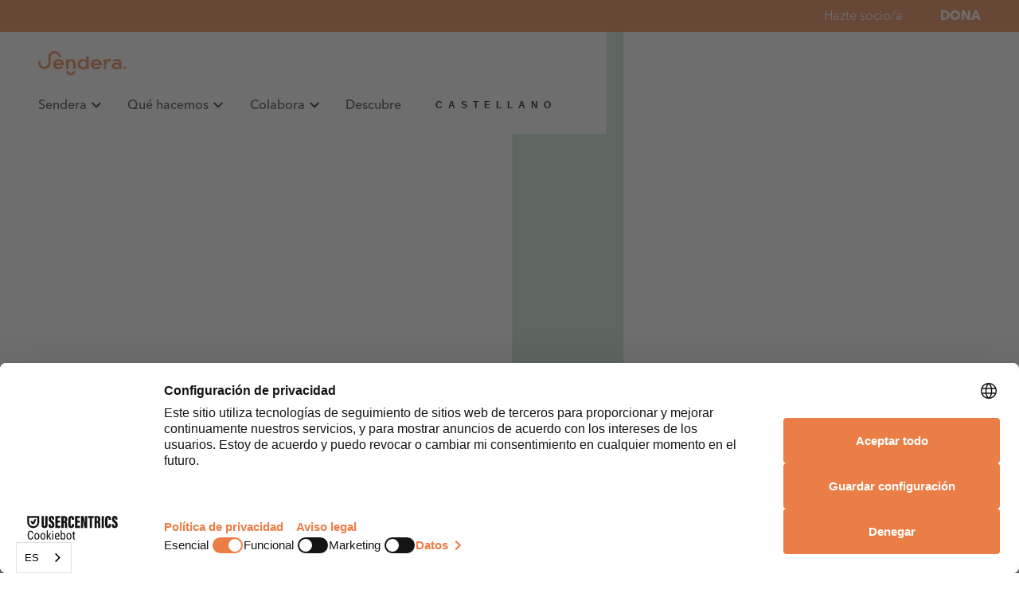

--- FILE ---
content_type: text/html
request_url: https://www.senderaong.org/transparencia
body_size: 12291
content:
<!DOCTYPE html><!-- Last Published: Mon Jan 12 2026 11:13:39 GMT+0000 (Coordinated Universal Time) --><html data-wf-domain="www.senderaong.org" data-wf-page="61f7a708d6ca49f48c844246" data-wf-site="6168707c885134b4af94b3f5" lang="es"><head><meta charset="utf-8"/><title>Transparencia - Sendera ONG</title><meta content="La rendición de cuentas y la confianza son valores estratégicos de nuestra identidad" name="description"/><meta content="Transparencia - Sendera ONG" property="og:title"/><meta content="La rendición de cuentas y la confianza son valores estratégicos de nuestra identidad" property="og:description"/><meta content="https://cdn.prod.website-files.com/6168707c885134b4af94b3f5/61976d6e733ba1e1423d749c_Contexto-mujeres-Etiopi%CC%81a_GENERAL%20WEB%20(1).JPG" property="og:image"/><meta content="Transparencia - Sendera ONG" property="twitter:title"/><meta content="La rendición de cuentas y la confianza son valores estratégicos de nuestra identidad" property="twitter:description"/><meta content="https://cdn.prod.website-files.com/6168707c885134b4af94b3f5/61976d6e733ba1e1423d749c_Contexto-mujeres-Etiopi%CC%81a_GENERAL%20WEB%20(1).JPG" property="twitter:image"/><meta property="og:type" content="website"/><meta content="summary_large_image" name="twitter:card"/><meta content="width=device-width, initial-scale=1" name="viewport"/><link href="https://cdn.prod.website-files.com/6168707c885134b4af94b3f5/css/sendera2.webflow.shared.88243b50a.min.css" rel="stylesheet" type="text/css" integrity="sha384-iCQ7UKsHL7foTfP560F/UsVkPEdIkLxJrB5kc6F9tqH3XtWZuuXfzUvGV6t1P90Z" crossorigin="anonymous"/><script type="text/javascript">!function(o,c){var n=c.documentElement,t=" w-mod-";n.className+=t+"js",("ontouchstart"in o||o.DocumentTouch&&c instanceof DocumentTouch)&&(n.className+=t+"touch")}(window,document);</script><link href="https://cdn.prod.website-files.com/6168707c885134b4af94b3f5/6218c6f98c126f3611717490_Favicon%20Sendera.png" rel="shortcut icon" type="image/x-icon"/><link href="https://cdn.prod.website-files.com/6168707c885134b4af94b3f5/62189b861836158154f5e443_Webclip.png" rel="apple-touch-icon"/><script async="" src="https://www.googletagmanager.com/gtag/js?id=G-5LWENGHEHQ"></script><script type="text/javascript">window.dataLayer = window.dataLayer || [];function gtag(){dataLayer.push(arguments);}gtag('set', 'developer_id.dZGVlNj', true);gtag('js', new Date());gtag('config', 'G-5LWENGHEHQ');</script><!-- Global site tag (gtag.js) - Google Analytics G4 -->
<!--<script async src="https://www.googletagmanager.com/gtag/js?id=G-5LWENGHEHQ" type="text/plain" data-usercentrics="Google Analytics"></script>
<script type="text/plain">
  window.dataLayer = window.dataLayer || [];
  function gtag(){dataLayer.push(arguments);}
  gtag('js', new Date());

  gtag('config', 'G-5LWENGHEHQ');
</script>-->
<!-- Google Tag Manager -->
<script type="text/plain" data-usercentrics="Google Tag Managers">(function(w,d,s,l,i){w[l]=w[l]||[];w[l].push({'gtm.start':
new Date().getTime(),event:'gtm.js'});var f=d.getElementsByTagName(s)[0],
j=d.createElement(s),dl=l!='dataLayer'?'&l='+l:'';j.async=true;j.src=
'https://www.googletagmanager.com/gtm.js?id='+i+dl;f.parentNode.insertBefore(j,f);
})(window,document,'script','dataLayer','GTM-PR2G9H2');</script>
<!-- End Google Tag Manager -->


<!-- Facebook Pixel Code -->
<script type="text/plain" data-usercentrics="Facebook Pixel">
!function(f,b,e,v,n,t,s)
{if(f.fbq)return;n=f.fbq=function(){n.callMethod?
n.callMethod.apply(n,arguments):n.queue.push(arguments)};
if(!f._fbq)f._fbq=n;n.push=n;n.loaded=!0;n.version='2.0';
n.queue=[];t=b.createElement(e);t.async=!0;
t.src=v;s=b.getElementsByTagName(e)[0];
s.parentNode.insertBefore(t,s)}(window, document,'script',
'https://connect.facebook.net/en_US/fbevents.js');
fbq('init', '1250738138773050');
fbq('track', 'PageView');
</script>
<noscript><img height="1" width="1" style="display:none"
src="https://www.facebook.com/tr?id=1250738138773050&ev=PageView&noscript=1"
/></noscript>
<!-- End Facebook Pixel Code -->
<!-- Facebook Meta-Tag -->
<meta name="facebook-domain-verification" content="c4lny8u5fzdx4ackeunr55zc9201yz" />
<!-- End Facebook Meta-Tag -->
<!-- Weglot -->
<link rel="alternate" hreflang="es" href="https://www.senderaong.org">
<link rel="alternate" hreflang="ca" href="https://ca.senderaong.org">
<script type="text/javascript" src="https://cdn.weglot.com/weglot.min.js"></script>
<script>
    Weglot.initialize({
        api_key: 'wg_b13a21ac2a8c607b57e09b5e1cfdaa2e8'
    });
</script>
<!-- END Weglot -->
<!-- Script para formato divisas -->
<script>
function numberWithCommas(x) {
      return x.toString().replace(/\B(?=(\d{3})+(?!\d))/g, ".");
}
</script>
<!-- END Script para formato divisas -->
<!-- START Cookiebot -->
<script id="usercentrics-cmp" src="https://web.cmp.usercentrics.eu/ui/loader.js" data-settings-id="OPUV-a00LGCkHa" async></script>
<!-- END Cookiebot -->











<script type="text/javascript">window.__WEBFLOW_CURRENCY_SETTINGS = {"currencyCode":"EUR","symbol":"€","decimal":",","fractionDigits":2,"group":".","template":" {{wf {&quot;path&quot;:&quot;amount&quot;,&quot;type&quot;:&quot;CommercePrice&quot;\\} }} {{wf {&quot;path&quot;:&quot;symbol&quot;,&quot;type&quot;:&quot;PlainText&quot;\\} }}","hideDecimalForWholeNumbers":false};</script></head><body class="transparencia"><div class="orange-bar"><div class="container cc-p-48 w-container"><div class="top-orange-menu-wrapper"><div class="top-orange-menu"><a href="/dona#hazte-socio" class="nav-link w-inline-block"><p class="text-16-avenir cc-medium cc-white">Hazte socio/a</p></a><a href="/dona#dona" class="nav-link w-inline-block"><p class="text-16-avenir cc-bold cc-white">DONA</p></a></div></div></div></div><div class="navbar-wrapper"><div data-animation="default" class="navbar w-nav" data-easing2="ease" data-easing="ease" data-collapse="medium" data-w-id="a376b6ef-67e3-6179-9ccb-af517c7c9aad" role="banner" data-no-scroll="1" data-duration="400" data-doc-height="1"><div id="container-nav" class="container cc-p-48 cc-nav w-container"><a href="/" class="menu-brand w-nav-brand"><img src="https://cdn.prod.website-files.com/6168707c885134b4af94b3f5/6168707c8851348a0494b533_logo-sendera.svg" loading="lazy" width="109.5" alt="" class="menu-brand-img"/></a><nav role="navigation" class="nav-main-menu w-nav-menu"><div data-w-id="a376b6ef-67e3-6179-9ccb-af517c7c9ab2" class="link-wrapper"><p class="nav-link cc-bold disable-select cc-no-pad">Sendera</p><img src="https://cdn.prod.website-files.com/6168707c885134b4af94b3f5/6168707c8851341bf594b43b_down.webp" loading="lazy" width="24" data-w-id="a376b6ef-67e3-6179-9ccb-af517c7c9ab5" alt="" class="arrow-link disable-select"/></div><div class="menucontentmobile"><div class="link-navbar-wrapper mobile"><a href="/organizacion" class="link-navbar">Organización</a><a href="/transparencia" aria-current="page" class="link-navbar w--current">Transparencia</a></div></div><div data-w-id="a376b6ef-67e3-6179-9ccb-af517c7c9abb" class="link-wrapper"><p class="nav-link cc-bold disable-select cc-no-pad">Qué hacemos</p><img src="https://cdn.prod.website-files.com/6168707c885134b4af94b3f5/6168707c8851341bf594b43b_down.webp" loading="lazy" width="24" data-w-id="a376b6ef-67e3-6179-9ccb-af517c7c9abe" alt="" class="arrow-link disable-select"/></div><div class="menucontentmobile"><div class="link-navbar-wrapper mobile"><a href="/proyectos" class="link-navbar">Proyectos</a><a href="/campanas" class="link-navbar">Campañas</a><a href="/sensibilizacion" class="link-navbar">Sensibilización</a></div></div><div data-w-id="a376b6ef-67e3-6179-9ccb-af517c7c9ac9" class="link-wrapper"><p class="nav-link cc-bold disable-select">Colabora</p><img src="https://cdn.prod.website-files.com/6168707c885134b4af94b3f5/6168707c8851341bf594b43b_down.webp" loading="lazy" width="24" data-w-id="a376b6ef-67e3-6179-9ccb-af517c7c9acc" alt="" class="arrow-link disable-select"/></div><div class="mobilemenu3"><div class="link-navbar-wrapper mobile"><a href="/dona" class="link-navbar">Dona</a><a href="/dona#hazte-socio" class="link-navbar">Hazte socio/a</a><a href="/voluntariado" class="link-navbar">Voluntariado</a><a href="/empresa" class="link-navbar">Empresa</a><a href="/testamento-solidario" class="link-navbar">Testamento solidario</a></div></div><div class="link-wrapper"><a href="/blog" class="nav-link cc-bold disable-select w-nav-link">Descubre</a></div><div class="contactomob"><div class="contact-title heading">Contacto</div><div class="contacto-ciudades"><div class="contacto-madrid"><div class="heading-h2">Madrid</div><p class="text-12">C/Jorge Juan 65, 3° 280009</p><p class="text-12">info@nuevoscaminos.org</p><p class="text-12">915 776 897</p></div><div class="contacto-madrid"><div class="heading-h2">Barcelona</div><p class="text-12">C/Sant Nicolau 65, 3° 280009</p><p class="text-12">info@nuevoscaminos.org</p><p class="text-12">915 776 897</p></div></div></div><div class="nav-mob-buttons2"><div class="social-mob-icons"><a href="#" class="w-inline-block"><img src="https://cdn.prod.website-files.com/6168707c885134b4af94b3f5/6168707c885134bed594b443_fb.webp" loading="lazy" width="17" alt="" class="social-icon"/></a><a href="#" class="w-inline-block"><img src="https://cdn.prod.website-files.com/6168707c885134b4af94b3f5/6168707c885134487594b437_ig.webp" loading="lazy" width="17" alt="" class="social-icon"/></a><a href="#" class="w-inline-block"><img src="https://cdn.prod.website-files.com/6168707c885134b4af94b3f5/6168707c885134e7c494b438_lnk.webp" loading="lazy" width="17" alt="" class="social-icon"/></a><a href="#" class="w-inline-block"><img src="https://cdn.prod.website-files.com/6168707c885134b4af94b3f5/6168707c8851344d0194b440_tw.webp" loading="lazy" width="17" alt="" class="social-icon"/></a><a href="#" class="w-inline-block"><img src="https://cdn.prod.website-files.com/6168707c885134b4af94b3f5/6168707c8851341b6694b44a_yt.webp" loading="lazy" width="17" alt="" class="social-icon"/></a></div><a href="#" class="hazte-socio-mob w-inline-block"><p class="paragraph">Hazte socio/a</p></a><a href="#" class="dona-button w-inline-block"><p class="paragraph">DONA</p></a></div><div class="wg-element cc-hide-mob"><div data-w-id="7a238abb-c114-e917-12ea-6427bddab29b" class="wg-element-wrapper sw11"><a data-w-id="7a238abb-c114-e917-12ea-6427bddab29c" href="#" class="wg-button-1 w-inline-block"><div class="wg-button-1-lang-wrapper-2"><div lang="ca" class="wg-button-1-text-lang2 back-link">CATALÁN</div><div lang="es" class="wg-button-1-text-lang1 front-link">CASTELLANO</div></div></a></div><div class="wg-code w-embed w-script"><script type="text/javascript" src="https://cdn.weglot.com/weglot.min.js"></script>
<script>
    
    // on Weglot init
Weglot.on('initialized', ()=>{
	// get the current active language
  const currentLang = Weglot.getCurrentLang();
  // call the updateHoverLinks function
	updateSW11HoverLinks(currentLang); 
});

// for each of the .wg-element-wrapper language links
document.querySelectorAll('.wg-element-wrapper.sw11 [lang]').forEach((link)=>{
		// add a click event listener
		link.addEventListener('click', function(e){
    	// prevent default
			e.preventDefault();
      // switch to the current active language      
      Weglot.switchTo(this.getAttribute('lang'));
      // call the updateHoverLinks function
			updateSW11HoverLinks(this.getAttribute('lang')); 
		});
});

// updateHoverLinks function
function updateSW11HoverLinks(currentLang){ 
	// get the back-link
	const $backLink = document.querySelector('.wg-element-wrapper.sw11 .back-link');
	// get the wrapper element
	const $wrapper = $backLink.closest('.wg-element-wrapper');
	// if the current active language link exists
	// &
	// it is not currently set as the front link
	if($wrapper.querySelector('[lang='+currentLang+']') && $wrapper.querySelector('[lang='+currentLang+']') !== $wrapper.querySelector('.front-link')){
		// get the currently displayed link
		const $frontLink = $wrapper.querySelector('.front-link');
		// get the back link's classes
  	const backLnkClassesArr = $backLink.className.split(' ');
    // get the currently displayed front link's classes
  	const frntLnkClassesArr = $frontLink.className.split(' ');
		// swap the classes of both the front link & back link
    // effectively setting the current active langiage link as the displayed front link
    // & the other link as the back link
    [...backLnkClassesArr].forEach((className)=>{
    	$backLink.classList.remove(className);
  		$frontLink.classList.add(className);
  	});
  	[...frntLnkClassesArr].forEach((className)=>{
    	$backLink.classList.add(className);
  		$frontLink.classList.remove(className);
  	});
	}
}
</script></div></div></nav><div class="menu-button w-nav-button"><img src="https://cdn.prod.website-files.com/6168707c885134b4af94b3f5/6168707c885134268294b43a_menu.webp" loading="lazy" width="32" alt="" class="open-menu-icon"/><img src="https://cdn.prod.website-files.com/6168707c885134b4af94b3f5/6168707c885134df9694b507_close-menu-icon.svg" loading="lazy" alt="" class="close-menu-icon"/></div></div></div><div class="menu-content-wrapper"><div data-w-id="a376b6ef-67e3-6179-9ccb-af517c7c9afc" class="menu-content"><div class="link-navbar-wrapper desktop"><a href="/organizacion" class="navbar-link">Organización</a><a href="/transparencia" aria-current="page" class="navbar-link w--current">Transparencia</a></div></div><div data-w-id="a376b6ef-67e3-6179-9ccb-af517c7c9b01" class="menu-content"><div class="link-navbar-wrapper desktop"><a href="/proyectos" class="navbar-link">Proyectos</a><a href="/campanas" class="navbar-link">Campañas</a><a href="/sensibilizacion" class="navbar-link">Sensibilización</a></div></div><div data-w-id="5af970b6-7cfb-cdce-c0d0-c85e33c330fe" class="menu-content"><div class="link-navbar-wrapper desktop"><a href="/dona" class="navbar-link">Dona</a><a href="/dona#hazte-socio" class="navbar-link">Hazte socio/a</a><a href="/empresa" class="navbar-link">Empresa</a><a href="/testamento-solidario" class="navbar-link">Testamento solidario</a></div></div></div><div data-animation="default" class="navmobile w-nav" data-easing2="ease" data-easing="ease" data-collapse="medium" role="banner" data-no-scroll="1" data-duration="400" data-doc-height="1"><div class="container cc-p-48 w-container"><a href="/" class="menu-brand w-nav-brand"><img src="https://cdn.prod.website-files.com/6168707c885134b4af94b3f5/6168707c8851348a0494b533_logo-sendera.svg" loading="lazy" width="109.5" alt="" class="menu-brand-img"/></a><div class="menu-button w-nav-button"><img src="https://cdn.prod.website-files.com/6168707c885134b4af94b3f5/6168707c885134268294b43a_menu.webp" loading="lazy" width="32" alt="" class="open-menu-icon"/><img src="https://cdn.prod.website-files.com/6168707c885134b4af94b3f5/6168707c885134df9694b507_close-menu-icon.svg" loading="lazy" alt="" class="close-menu-icon"/></div><nav role="navigation" class="navmanimenumob w-nav-menu"><div data-w-id="48c692ee-032b-64d3-e58a-57afdbf95fcd" class="link-wrapper"><p class="nav-link cc-bold disable-select cc-no-pad">Sendera</p><img src="https://cdn.prod.website-files.com/6168707c885134b4af94b3f5/6168707c8851341bf594b43b_down.webp" loading="lazy" width="24" data-w-id="48c692ee-032b-64d3-e58a-57afdbf95fd0" alt="" class="arrow-link disable-select"/></div><div data-w-id="48c692ee-032b-64d3-e58a-57afdbf95fd1" class="menucontentmobile"><div class="link-navbar-wrapper"><a href="/organizacion" class="navbar-link-mobile">Organización</a><a href="/transparencia" aria-current="page" class="navbar-link-mobile w--current">Transparencia</a></div></div><div data-w-id="48c692ee-032b-64d3-e58a-57afdbf95fd8" class="link-wrapper"><p class="nav-link cc-bold disable-select cc-no-pad">Qué hacemos</p><img src="https://cdn.prod.website-files.com/6168707c885134b4af94b3f5/6168707c8851341bf594b43b_down.webp" loading="lazy" width="24" data-w-id="48c692ee-032b-64d3-e58a-57afdbf95fdb" alt="" class="arrow-link disable-select"/></div><div data-w-id="48c692ee-032b-64d3-e58a-57afdbf95fdc" class="menucontentmobile"><div class="link-navbar-wrapper"><a href="/proyectos" class="navbar-link-mobile">Proyectos</a><a href="/campanas" class="navbar-link-mobile">Campañas</a><a href="/sensibilizacion" class="navbar-link-mobile">Sensibilización</a></div></div><div data-w-id="48c692ee-032b-64d3-e58a-57afdbf95fe6" class="link-wrapper"><p class="nav-link cc-bold disable-select">Colabora</p><img src="https://cdn.prod.website-files.com/6168707c885134b4af94b3f5/6168707c8851341bf594b43b_down.webp" loading="lazy" width="24" data-w-id="48c692ee-032b-64d3-e58a-57afdbf95fe9" alt="" class="arrow-link disable-select"/></div><div data-w-id="48c692ee-032b-64d3-e58a-57afdbf95fea" class="mobilemenu3"><div class="link-navbar-wrapper"><a href="/dona" class="navbar-link-mobile">Dona</a><a href="/dona#hazte-socio" class="navbar-link-mobile">Hazte socio/a</a><a href="/voluntariado" class="navbar-link-mobile">Voluntariado</a><a href="/empresa" class="navbar-link-mobile">Empresa</a><a href="/testamento-solidario" class="navbar-link-mobile">Testamento solidario</a></div></div><div class="link-wrapper"><a href="/blog" class="nav-link cc-bold disable-select w-nav-link">Descubre</a></div><div class="contactomob"><h2 class="contact-title">Contacto</h2><div class="contacto-ciudades"><div class="contacto-madrid"><h2 class="text-12">Madrid</h2><p class="text-12">C/Jorge Juan 65, 3° 28009, Madrid</p><p class="text-12">info@senderaong.org</p><p class="text-12">915 776 897</p></div><div class="contacto-madrid"><h2 class="text-12">Barcelona</h2><p class="text-12">C/Sant Nicolau 9, bxos esq.<br/>08014, Barcelona</p><p class="text-12">932 310 712</p></div></div></div><div class="wg-element-mobile"><div data-w-id="7301e153-ced4-f749-f4cd-990d02cfdcd9" class="wg-element-wrapper sw10"><div lang="es" data-w-id="7301e153-ced4-f749-f4cd-990d02cfdcda" class="wg-toggle-1-label lang1"><div>Es</div></div><div class="wg-toggle-1-switch ts-large"><div class="toggle t-large"></div></div><div lang="ca" data-w-id="7301e153-ced4-f749-f4cd-990d02cfdcdf" class="wg-toggle-1-label lang2"><div>Ca</div></div></div><div class="wg-code w-embed w-script"><script type="text/javascript" src="https://cdn.weglot.com/weglot.min.js"></script>
<script>

// on Weglot init
Weglot.on('initialized', ()=>{
	// get the current active language
  const currentLang = Weglot.getCurrentLang();
  // if the current active language link exists
  if(document.querySelector('.wg-element-wrapper.sw10 [lang='+currentLang+']')){
  	// click the link
  	document.querySelector('.wg-element-wrapper.sw10 [lang='+currentLang+']').click();
  }
});

// for each of the .wg-element-wrapper language links
document.querySelectorAll('.wg-element-wrapper.sw10 [lang]').forEach((link)=>{
	// add a click event listener
	link.addEventListener('click', function(e){
  	// prevent default
		e.preventDefault();
    // switch to the current active language      
    Weglot.switchTo(this.getAttribute('lang'));
	});
});
</script></div></div><div class="nav-mob-buttons2"><div class="social-mob-icons"><a href="https://www.facebook.com/senderaong/" target="_blank" class="w-inline-block"><img src="https://cdn.prod.website-files.com/6168707c885134b4af94b3f5/616eccac919837d9a3ca0a46_facebook.svg" loading="lazy" width="17" alt="" class="social-icon"/></a><a href="https://www.instagram.com/senderaong/" target="_blank" class="w-inline-block"><img src="https://cdn.prod.website-files.com/6168707c885134b4af94b3f5/616eccab1d1cee5c600a4de3_instagram.svg" loading="lazy" width="17" alt="" class="social-icon"/></a><a href="https://www.linkedin.com/company/senderaong/" target="_blank" class="w-inline-block"><img src="https://cdn.prod.website-files.com/6168707c885134b4af94b3f5/616eccababf4452ead2207e3_linkedin.svg" loading="lazy" width="17" alt="" class="social-icon"/></a><a href="https://twitter.com/senderaong" target="_blank" class="w-inline-block"><img src="https://cdn.prod.website-files.com/6168707c885134b4af94b3f5/616eccacf7a6ff615a0151b9_twitter.svg" loading="lazy" width="17" alt="" class="social-icon"/></a><a href="https://www.youtube.com/c/SenderaONG/" target="_blank" class="w-inline-block"><img src="https://cdn.prod.website-files.com/6168707c885134b4af94b3f5/616eccacfae1aa2369575613_youtube.svg" loading="lazy" width="17" alt="" class="social-icon"/></a></div><a href="/dona" class="dona-button w-inline-block"><p class="paragraph">DONA</p></a><a href="/dona#hazte-socio" class="hazte-socio-mob w-inline-block"><p class="paragraph">Hazte socio/a</p></a></div></nav></div></div></div><div class="section cc-transparencia-hero"><div class="container cc-mob-pad-16"><h2 data-w-id="18e5f400-4521-c6ee-cfa0-5daf7134b2f7" style="opacity:0" class="title-40-kaleko cc-centered cc-orange">Transparencia</h2><div class="transparencia-subtitle"><p data-w-id="ab4f657e-04dc-ced6-f2b7-7ab8d13610e0" style="opacity:0" class="title-30-kaleko">La rendición de cuentas y la confianza son valores estratégicos de nuestra identidad</p></div></div></div><div class="section cc-transparencia-content"><div data-w-id="7c78bfcd-6c46-ebf0-fcd7-53b0c9b48d72" class="transparencia-wrapper"><div class="transparencia-nav"><div class="transparencia-tabs"><div class="transp-tabs-menu"><a href="#memorias" class="transp-tab-link w-inline-block"><div data-w-id="f38e990c-e5fe-ad86-e5f4-89628448a520" class="circule-load"></div><div>Memorias de actuación</div></a><a href="#auditorias" class="transp-tab-link w-inline-block"><div data-w-id="fcddb9dc-1f31-5bdf-c4c5-2fc7a4baa8c8" class="circule-load"></div><div>Auditorías</div></a><a href="#denuncias" class="transp-tab-link w-inline-block"><div data-w-id="6168a497-4132-91b9-0738-35d83e229d03" class="circule-load"></div><div>Sistema Interno de Información</div></a><a href="#" class="transp-tab-link w-inline-block"><div data-w-id="c00b1b00-a167-a411-e22b-8a35f8d3b35c" class="circule-load"></div><div>Cajón de documentos</div></a></div></div><div class="transparencia-contenido cc-no640"><section id="memorias" data-w-id="8146d885-359f-de25-b295-978e6d714950" style="opacity:0" class="transp-tab-link-content"><h3 class="title-18-kaleko">Memorias de actuación</h3><div class="tab-transparencia-content-text"><p class="text-16-avenir">Cada año elaboramos una nueva memoria de actuación en la que mostramos todos los proyectos llevados a cabo durante el año anterior, los resultados obtenidos y las entidades colaboradoras.</p><p class="text-16-avenir cc-mt-20"> En nuestra memoria también podrás conocer las actividades de sensibilización que desarrollamos en España, un breve resumen de nuestros ingresos y gastos, y la división de los fondos empleados, por países y áreas de actuación.</p><div class="transp-tab-content-years"><div id="w-node-d5799b4d-e9aa-6739-f03d-e35b292b8956-8c844246" class="collection-memorias-wrapper w-dyn-list"><div role="list" class="collection-memorias-list w-dyn-items"><div role="listitem" class="collection-memorias-item w-dyn-item"><div class="tab-year"><a href="https://cdn.prod.website-files.com/6168707c885134b77594b3f9/68d133a8c78b784ae3cf68e7_Memoria%20de%20actuaci%C3%B3n%202024-CAS_0925.pdf" target="_blank" class="year-transp-link w-inline-block"><p class="title-30-kaleko cc-mob-font-16">2024</p><img src="https://cdn.prod.website-files.com/6168707c885134b4af94b3f5/6168707c885134f8ee94b50f_orange-arrow.svg" loading="lazy" alt="" class="year-arrow"/></a></div></div><div role="listitem" class="collection-memorias-item w-dyn-item"><div class="tab-year"><a href="https://cdn.prod.website-files.com/6168707c885134b77594b3f9/6674044022d989a901353d16_Memoria%20de%20actuaci%C3%B3n%202023_castellano.pdf" target="_blank" class="year-transp-link w-inline-block"><p class="title-30-kaleko cc-mob-font-16">2023</p><img src="https://cdn.prod.website-files.com/6168707c885134b4af94b3f5/6168707c885134f8ee94b50f_orange-arrow.svg" loading="lazy" alt="" class="year-arrow"/></a></div></div><div role="listitem" class="collection-memorias-item w-dyn-item"><div class="tab-year"><a href="https://cdn.prod.website-files.com/6168707c885134b77594b3f9/64b65e1f3c75e1c81ddcaf83_Memoria%202022_Sendera_Castellano_compressed.pdf" target="_blank" class="year-transp-link w-inline-block"><p class="title-30-kaleko cc-mob-font-16">2022</p><img src="https://cdn.prod.website-files.com/6168707c885134b4af94b3f5/6168707c885134f8ee94b50f_orange-arrow.svg" loading="lazy" alt="" class="year-arrow"/></a></div></div><div role="listitem" class="collection-memorias-item w-dyn-item"><div class="tab-year"><a href="https://cdn.prod.website-files.com/6168707c885134b77594b3f9/62d8fbbb90d77528d4902bce_Memoria%202021_Sendera_Castellano_compressed.pdf" target="_blank" class="year-transp-link w-inline-block"><p class="title-30-kaleko cc-mob-font-16">2021</p><img src="https://cdn.prod.website-files.com/6168707c885134b4af94b3f5/6168707c885134f8ee94b50f_orange-arrow.svg" loading="lazy" alt="" class="year-arrow"/></a></div></div></div></div></div></div></section><section id="auditorias" data-w-id="380e3783-fc22-4eed-9221-e4cf40966b59" style="opacity:0" class="transp-tab-link-content"><h3 class="title-18-kaleko">Auditorías</h3><div class="tab-transparencia-content-text"><p class="text-16-avenir">Nos auditamos de forma continuada desde el año 1993, lo que refleja nuestro compromiso con una gestión transparente, eficaz y eficiente de nuestros recursos y proyectos. De esta forma, rendimos cuentas a nuestros colaboradores y al público en general. Haz clic sobre los distintos años, más abajo, para consultar nuestros informes de auditoría económica. </p><p class="text-16-avenir cc-mt-20">También evaluamos de forma externa nuestra gestión a través de la <strong>Herramienta de Transparencia y Buen Gobierno de la Coordinadora de Organizaciones para el Desarrollo</strong>. <a href="https://webtransparencia.coordinadoraongd.org/resumen-ongd/?ongd_id=218">Aquí </a>puedes consultar el último informe de la Auditoría de Transparencia, a la que nos sometemos cada 3 años. Si tienes alguna duda o necesitas aclarar algún aspecto relacionado con nuestra manera de actuar, por favor ponte en contacto, escribiendo un email a <a href="mailto:administracion@nuevoscaminos.org">administracion@senderaong.org.</a></p><div class="transp-tab-content-years"><div id="w-node-_738190e8-2feb-83f2-4641-9b77f5eb115e-8c844246" class="collection-auditoria-wrapper w-dyn-list"><div role="list" class="collection-auditoria-list w-dyn-items"><div role="listitem" class="collection-auditoria-item w-dyn-item"><div class="tab-year"><a href="https://cdn.prod.website-files.com/6168707c885134b77594b3f9/6863ca42f37e106e44aa480c_2024%20Auditor%C3%ADa.pdf" class="year-transp-link w-inline-block"><p class="title-30-kaleko cc-mob-font-16">2024</p><img src="https://cdn.prod.website-files.com/6168707c885134b4af94b3f5/6168707c885134f8ee94b50f_orange-arrow.svg" loading="lazy" alt="" class="year-arrow"/></a></div></div><div role="listitem" class="collection-auditoria-item w-dyn-item"><div class="tab-year"><a href="https://cdn.prod.website-files.com/6168707c885134b77594b3f9/66793b3a15db000c5f6dcaad_01%20SENDERA%20ONG%202023-%20MEMORIA%20ABREVIADA%2BInf%20Auditor.pdf" class="year-transp-link w-inline-block"><p class="title-30-kaleko cc-mob-font-16">2023</p><img src="https://cdn.prod.website-files.com/6168707c885134b4af94b3f5/6168707c885134f8ee94b50f_orange-arrow.svg" loading="lazy" alt="" class="year-arrow"/></a></div></div><div role="listitem" class="collection-auditoria-item w-dyn-item"><div class="tab-year"><a href="https://cdn.prod.website-files.com/6168707c885134b77594b3f9/64b66183f0f27b83f44023a4_Auditoria%202022.pdf" class="year-transp-link w-inline-block"><p class="title-30-kaleko cc-mob-font-16">2022</p><img src="https://cdn.prod.website-files.com/6168707c885134b4af94b3f5/6168707c885134f8ee94b50f_orange-arrow.svg" loading="lazy" alt="" class="year-arrow"/></a></div></div></div></div></div></div></section><section id="denuncias" data-w-id="ef9fb975-5da2-bd0d-6bab-7ba8087b1817" style="opacity:0" class="transp-tab-link-content"><h3 class="title-18-kaleko">Sistema Interno de Información</h3><div class="tab-transparencia-content-text"><p class="text-16-avenir"><strong>En línea con nuestra vocación de mejora continua, y con el fin de dar cumplimiento con la normativa vigente, Sendera ONG ha puesto en marcha un Sistema Interno de Información.</strong></p><p class="text-16-avenir cc-mt-20">La Asociación cuenta con tres canales internos para la recepción de informaciones:<br/><strong>1.</strong> Uno principal, consistente en un buzón electrónico el cual se encuentra accesible a través de la dirección pública:<br/><a href="https://centinela.lefebvre.es/public/concept/2312062?access=9y49oUmGLo5zCXOKs5ktlAsNJEHs87KmnpL3ZCWUQFQ%3D">https://centinela.lefebvre.es/public/concept/2312062?access=9y49oUmGLo5zCXOKs5ktlAsNJEHs87KmnpL3ZCWUQFQ%3D</a><br/><strong><br/>2.</strong> A través del email espacioseguro@senderaong.org, que permite a las personas empleadas, voluntarias, socias, donantes, colaboradoras, y a cualquiera interesada en la Asociación, alertar confidencialmente a la Asociación sobre sospechas de mala conducta.<br/><br/>3. Otro alternativo, a solicitud del informante, consistente en la posibilidad de requerir una reunión presencial al Responsable del Sistema.</p><div class="canal-denuncias-list"><ul role="list" class="canal-denuncias-list-element"></ul></div><p class="text-16-avenir cc-mt-20 cc-light">Para más información, consulta <a href="http://www.senderaong.org/multimedia/politica-del-sistema-interno-de-informacion">aquí</a> la Política del Sistema Interno de Información. </p></div></section><h3 class="title-18-kaleko">Cajón de documentos</h3><div class="docs-wrapper"><div class="docs-col"><div class="w-dyn-list"><div role="list" class="cajon-docus-grid w-dyn-items"><div id="w-node-_87c0854b-0b53-c15a-fe68-e0931da6f627-8c844246" role="listitem" class="cajon-docus-item w-dyn-item"><a href="https://cdn.prod.website-files.com/6168707c885134b77594b3f9/64f5d47414846927547afbd7_2010%2010%2013%20CRITERIOS%20DE%20TRAZABILIDAD%20fondos%20finalistas_SENDERA.pdf" target="_blank" class="doc-link w-inline-block"><p class="text-12-avenir cc-medium-copy">Criterio trazabilidad de fondos finalistas</p><img src="https://cdn.prod.website-files.com/6168707c885134b4af94b3f5/6168707c8851340e2a94b454_doc-arrow.svg" loading="lazy" alt="" class="doc-arrow"/></a></div><div id="w-node-_87c0854b-0b53-c15a-fe68-e0931da6f627-8c844246" role="listitem" class="cajon-docus-item w-dyn-item"><a href="https://cdn.prod.website-files.com/6168707c885134b77594b3f9/64f5bfdf7f0b3b7b84d84b7e_2020%2012%2014%20C%C3%B3digo%20%C3%A9tico%20y%20de%20conducta_SENDERA.pdf" target="_blank" class="doc-link w-inline-block"><p class="text-12-avenir cc-medium-copy">Código Ético y de Conducta </p><img src="https://cdn.prod.website-files.com/6168707c885134b4af94b3f5/6168707c8851340e2a94b454_doc-arrow.svg" loading="lazy" alt="" class="doc-arrow"/></a></div><div id="w-node-_87c0854b-0b53-c15a-fe68-e0931da6f627-8c844246" role="listitem" class="cajon-docus-item w-dyn-item"><a href="https://cdn.prod.website-files.com/6168707c885134b77594b3f9/6863cc6fa2c014265d55c13b_Presupuesto%202024%20desviaci%C3%B3n%20Sendera%20ONG.pdf" target="_blank" class="doc-link w-inline-block"><p class="text-12-avenir cc-medium-copy">Desviación presupuestaria 2024</p><img src="https://cdn.prod.website-files.com/6168707c885134b4af94b3f5/6168707c8851340e2a94b454_doc-arrow.svg" loading="lazy" alt="" class="doc-arrow"/></a></div><div id="w-node-_87c0854b-0b53-c15a-fe68-e0931da6f627-8c844246" role="listitem" class="cajon-docus-item w-dyn-item"><a href="https://cdn.prod.website-files.com/6168707c885134b77594b3f9/628e10bd3121bf1e2a4b6210_Estatutos%20SENDERA%20ONG.pdf" target="_blank" class="doc-link w-inline-block"><p class="text-12-avenir cc-medium-copy">Estatutos de la Asociación</p><img src="https://cdn.prod.website-files.com/6168707c885134b4af94b3f5/6168707c8851340e2a94b454_doc-arrow.svg" loading="lazy" alt="" class="doc-arrow"/></a></div><div id="w-node-_87c0854b-0b53-c15a-fe68-e0931da6f627-8c844246" role="listitem" class="cajon-docus-item w-dyn-item"><a href="https://cdn.prod.website-files.com/6168707c885134b77594b3f9/6822fb3c700826bdeb2eed78_EVALUACI%C3%93N%20DE%20RIESGOS%202025%20SENDERA%20ONG.pdf" target="_blank" class="doc-link w-inline-block"><p class="text-12-avenir cc-medium-copy">Informe sobre la prevención de riesgos laborales</p><img src="https://cdn.prod.website-files.com/6168707c885134b4af94b3f5/6168707c8851340e2a94b454_doc-arrow.svg" loading="lazy" alt="" class="doc-arrow"/></a></div><div id="w-node-_87c0854b-0b53-c15a-fe68-e0931da6f627-8c844246" role="listitem" class="cajon-docus-item w-dyn-item"><a href="https://cdn.prod.website-files.com/6168707c885134b77594b3f9/6863cb22b3d0cb830b8fcf5d_Sendera%20ONG%202024%20Lista%20de%20financiadores.pdf" target="_blank" class="doc-link w-inline-block"><p class="text-12-avenir cc-medium-copy">Listado financiadores 2024</p><img src="https://cdn.prod.website-files.com/6168707c885134b4af94b3f5/6168707c8851340e2a94b454_doc-arrow.svg" loading="lazy" alt="" class="doc-arrow"/></a></div><div id="w-node-_87c0854b-0b53-c15a-fe68-e0931da6f627-8c844246" role="listitem" class="cajon-docus-item w-dyn-item"><a href="https://cdn.prod.website-files.com/6168707c885134b77594b3f9/61fa49f24c385808178e8673_2020-ASOC-NUEVOS-CAMINOS-NOUS-CAMINS-Memoria-social-actividades-transparencia.pdf" target="_blank" class="doc-link w-inline-block"><p class="text-12-avenir cc-medium-copy">Memoria de Actuación 2020</p><img src="https://cdn.prod.website-files.com/6168707c885134b4af94b3f5/6168707c8851340e2a94b454_doc-arrow.svg" loading="lazy" alt="" class="doc-arrow"/></a></div><div id="w-node-_87c0854b-0b53-c15a-fe68-e0931da6f627-8c844246" role="listitem" class="cajon-docus-item w-dyn-item"><a href="https://cdn.prod.website-files.com/6168707c885134b77594b3f9/62bd4fbb7ae6a8c4897f9715_2021%20SENDERA%20ONG%20Memoria%20social%20de%20actividades.pdf" target="_blank" class="doc-link w-inline-block"><p class="text-12-avenir cc-medium-copy">Memoria de Actuación 2021</p><img src="https://cdn.prod.website-files.com/6168707c885134b4af94b3f5/6168707c8851340e2a94b454_doc-arrow.svg" loading="lazy" alt="" class="doc-arrow"/></a></div><div id="w-node-_87c0854b-0b53-c15a-fe68-e0931da6f627-8c844246" role="listitem" class="cajon-docus-item w-dyn-item"><a href="https://cdn.prod.website-files.com/6168707c885134b77594b3f9/64b66206e458036fc1b79535_Memoria%20social%20de%20actividades%202022.pdf" target="_blank" class="doc-link w-inline-block"><p class="text-12-avenir cc-medium-copy">Memoria de Actuación 2022</p><img src="https://cdn.prod.website-files.com/6168707c885134b4af94b3f5/6168707c8851340e2a94b454_doc-arrow.svg" loading="lazy" alt="" class="doc-arrow"/></a></div><div id="w-node-_87c0854b-0b53-c15a-fe68-e0931da6f627-8c844246" role="listitem" class="cajon-docus-item w-dyn-item"><a href="https://cdn.prod.website-files.com/6168707c885134b77594b3f9/6674044022d989a901353d16_Memoria%20de%20actuaci%C3%B3n%202023_castellano.pdf" target="_blank" class="doc-link w-inline-block"><p class="text-12-avenir cc-medium-copy">Memoria de Actuación 2023</p><img src="https://cdn.prod.website-files.com/6168707c885134b4af94b3f5/6168707c8851340e2a94b454_doc-arrow.svg" loading="lazy" alt="" class="doc-arrow"/></a></div><div id="w-node-_87c0854b-0b53-c15a-fe68-e0931da6f627-8c844246" role="listitem" class="cajon-docus-item w-dyn-item"><a href="https://cdn.prod.website-files.com/6168707c885134b77594b3f9/68652cdd535f581e62a8bbc6_ORGANIGRAMA%20SENDERA%202025.pdf" target="_blank" class="doc-link w-inline-block"><p class="text-12-avenir cc-medium-copy">Organigrama 2025</p><img src="https://cdn.prod.website-files.com/6168707c885134b4af94b3f5/6168707c8851340e2a94b454_doc-arrow.svg" loading="lazy" alt="" class="doc-arrow"/></a></div><div id="w-node-_87c0854b-0b53-c15a-fe68-e0931da6f627-8c844246" role="listitem" class="cajon-docus-item w-dyn-item"><a href="https://cdn.prod.website-files.com/6168707c885134b77594b3f9/67f299e69fb8d62bef1b221f_PLAN%20ESTRATEGICO%202025-2028.pdf" target="_blank" class="doc-link w-inline-block"><p class="text-12-avenir cc-medium-copy">Plan Estratégico 2025-2028</p><img src="https://cdn.prod.website-files.com/6168707c885134b4af94b3f5/6168707c8851340e2a94b454_doc-arrow.svg" loading="lazy" alt="" class="doc-arrow"/></a></div><div id="w-node-_87c0854b-0b53-c15a-fe68-e0931da6f627-8c844246" role="listitem" class="cajon-docus-item w-dyn-item"><a href="https://cdn.prod.website-files.com/6168707c885134b77594b3f9/686e5d1b224311ab7035e05a_PLAN%20OPERATIVO%202025.pdf" target="_blank" class="doc-link w-inline-block"><p class="text-12-avenir cc-medium-copy">Plan Operativo 2025</p><img src="https://cdn.prod.website-files.com/6168707c885134b4af94b3f5/6168707c8851340e2a94b454_doc-arrow.svg" loading="lazy" alt="" class="doc-arrow"/></a></div><div id="w-node-_87c0854b-0b53-c15a-fe68-e0931da6f627-8c844246" role="listitem" class="cajon-docus-item w-dyn-item"><a href="https://cdn.prod.website-files.com/6168707c885134b77594b3f9/67f29ab12c94ea420ec85aa9_PLAN%20DE%20IGUALDAD%20DE%20OPORTUNIDADES%202025-2028.pdf" target="_blank" class="doc-link w-inline-block"><p class="text-12-avenir cc-medium-copy">Plan de Igualdad 2025-2028</p><img src="https://cdn.prod.website-files.com/6168707c885134b4af94b3f5/6168707c8851340e2a94b454_doc-arrow.svg" loading="lazy" alt="" class="doc-arrow"/></a></div><div id="w-node-_87c0854b-0b53-c15a-fe68-e0931da6f627-8c844246" role="listitem" class="cajon-docus-item w-dyn-item"><a href="https://cdn.prod.website-files.com/6168707c885134b77594b3f9/651fe7f40852f531f790b96a_2018%2006%2006%20Pol%C3%ADtica%20de%20conflicto%20de%20intereses.pdf" target="_blank" class="doc-link w-inline-block"><p class="text-12-avenir cc-medium-copy">Política de conflicto de intereses</p><img src="https://cdn.prod.website-files.com/6168707c885134b4af94b3f5/6168707c8851340e2a94b454_doc-arrow.svg" loading="lazy" alt="" class="doc-arrow"/></a></div><div id="w-node-_87c0854b-0b53-c15a-fe68-e0931da6f627-8c844246" role="listitem" class="cajon-docus-item w-dyn-item"><a href="https://cdn.prod.website-files.com/6168707c885134b77594b3f9/6822f0322ea6e8129256fb2c_2020%2006%2026%20Pol%C3%ADtica%20de%20inversiones%20financieras_SENDERA.pdf" target="_blank" class="doc-link w-inline-block"><p class="text-12-avenir cc-medium-copy">Política de inversiones financieras</p><img src="https://cdn.prod.website-files.com/6168707c885134b4af94b3f5/6168707c8851340e2a94b454_doc-arrow.svg" loading="lazy" alt="" class="doc-arrow"/></a></div><div id="w-node-_87c0854b-0b53-c15a-fe68-e0931da6f627-8c844246" role="listitem" class="cajon-docus-item w-dyn-item"><a href="https://cdn.prod.website-files.com/6168707c885134b77594b3f9/6863cc526f8bc49f98d9697c_Presupuesto%202025%20Sendera%20ONG.pdf" target="_blank" class="doc-link w-inline-block"><p class="text-12-avenir cc-medium-copy">Presupuesto 2025</p><img src="https://cdn.prod.website-files.com/6168707c885134b4af94b3f5/6168707c8851340e2a94b454_doc-arrow.svg" loading="lazy" alt="" class="doc-arrow"/></a></div><div id="w-node-_87c0854b-0b53-c15a-fe68-e0931da6f627-8c844246" role="listitem" class="cajon-docus-item w-dyn-item"><a href="https://cdn.prod.website-files.com/6168707c885134b77594b3f9/64f5d483d51a290b741f8c14_2017%2006%2007%20Procedimiento%20de%20gesti%C3%B3n%20de%20peticiones%2C%20quejas%20y%20sugerencias_SENDERA.pdf" target="_blank" class="doc-link w-inline-block"><p class="text-12-avenir cc-medium-copy">Procedimiento gestión de quejas y sugerencias</p><img src="https://cdn.prod.website-files.com/6168707c885134b4af94b3f5/6168707c8851340e2a94b454_doc-arrow.svg" loading="lazy" alt="" class="doc-arrow"/></a></div><div id="w-node-_87c0854b-0b53-c15a-fe68-e0931da6f627-8c844246" role="listitem" class="cajon-docus-item w-dyn-item"><a href="https://cdn.prod.website-files.com/6168707c885134b77594b3f9/6863cb410e27b81077c9fc00_Sendera%20ONG%202024%20Proyectos%20convocatoria.pdf" target="_blank" class="doc-link w-inline-block"><p class="text-12-avenir cc-medium-copy">Proyectos convocatoria 2024</p><img src="https://cdn.prod.website-files.com/6168707c885134b4af94b3f5/6168707c8851340e2a94b454_doc-arrow.svg" loading="lazy" alt="" class="doc-arrow"/></a></div><div id="w-node-_87c0854b-0b53-c15a-fe68-e0931da6f627-8c844246" role="listitem" class="cajon-docus-item w-dyn-item"><a href="https://cdn.prod.website-files.com/6168707c885134b77594b3f9/6863cbc3206cf88cc7423d8e_Tablas%20salariales%202025%20Sendera%20ONG.pdf" target="_blank" class="doc-link w-inline-block"><p class="text-12-avenir cc-medium-copy">Tablas salariales 2025</p><img src="https://cdn.prod.website-files.com/6168707c885134b4af94b3f5/6168707c8851340e2a94b454_doc-arrow.svg" loading="lazy" alt="" class="doc-arrow"/></a></div></div></div></div></div></div></div></div></div><div class="footer"><div class="nuevos-caminos cc-overflow-hidden cc-alt"></div><div class="container cc-footer w-container"><div class="footer-top"><img src="https://cdn.prod.website-files.com/6168707c885134b4af94b3f5/6168707c885134d62694b52f_logo-footer.svg" loading="lazy" width="82" alt=""/><div class="footer-top-right"><a href="/dona#hazte-socio" class="footer-top-link cc-mr-24 w-inline-block"><p class="text-16-avenir cc-medium cc-orange">Hazte socio/a</p></a><a href="/dona#dona" class="dona-footer-button w-inline-block"><p class="text-18-avenir cc-white">DONA</p></a></div><div class="footer-mob-links"><a href="#" class="footer-nav-link-mob">Sistema Interno de Información</a><a href="#" class="footer-nav-link-mob">Aviso legal</a><a href="#" class="footer-nav-link-mob">Política de privacidad</a><a href="#" class="footer-nav-link-mob">Política de cookies</a><a href="#" class="footer-nav-link-mob">Registro Nacional de Asociaciones de Ministerio del Interior número 44.785</a></div></div><div class="w-layout-grid footer-grid"><div class="footer-nav-col footer-trans"><h3 class="text-16-avenir cc-bold cc-mb-8">Sendera</h3><a href="https://www.senderaong.org/organizacion#mision" class="footer-nav-link">Misión, visión y valores</a><a href="https://www.senderaong.org/organizacion/#historia" class="footer-nav-link">Nuestra historia</a><a href="https://www.senderaong.org/organizacion/#equipo" class="footer-nav-link">Equipo</a><a href="https://www.senderaong.org/organizacion/#alianzas" class="footer-nav-link">Alianzas</a><a href="https://www.senderaong.org/transparencia/#auditorias" class="footer-nav-link">Auditorías</a></div><div class="footer-nav-col footer-que"><h3 class="text-16-avenir cc-bold cc-mb-8">Qué hacemos</h3><a href="/paises" class="footer-nav-link">Proyectos</a><a href="/campanas" class="footer-nav-link">Campañas</a><a href="/sensibilizacion" class="footer-nav-link">Sensibilización</a></div><div class="footer-nav-col footer-descu"><h3 class="text-16-avenir cc-bold cc-mb-8">Descubre</h3><a href="/blog" class="footer-nav-link">Blog</a><a href="/revista" class="footer-nav-link">Revista</a><a href="/memorias" class="footer-nav-link">Memorias</a><a href="/prensa" class="footer-nav-link">Prensa</a></div><div class="footer-nav-col footer-colab"><h3 class="text-16-avenir cc-bold cc-mb-8">Colabora</h3><a href="/voluntariado" class="footer-nav-link">Voluntariado</a><a href="/empresa" class="footer-nav-link">Empresa</a><a href="/testamento-solidario" class="footer-nav-link">Legado solidario</a></div><div class="footer-nav-col footer-cont"><h3 class="text-16-avenir cc-bold cc-mb-8">Contacto</h3><div class="footer-cities-block"><div class="footer-city-info"><p class="text-12-avenir cc-medium">Madrid</p><p class="footer-nav-link">C/Jorge Juan 65, 3° <br/>28009, Madrid</p><p class="footer-nav-link">info@senderaong.org</p><a href="#" class="footer-nav-link cc-mt-4">915 776 897</a></div><div class="footer-city-info ccml16"><p class="text-12-avenir cc-medium">Barcelona</p><p class="footer-nav-link">C/Sant Nicolau 9, bxos esq<br/>08014, Barcelona</p><p class="footer-nav-link">info@senderaong.org</p><a href="#" class="footer-nav-link cc-mt-4">932 310 712<br/></a></div></div></div><div id="w-node-_7dc892c0-b4f2-8ce3-4fab-9a00e0683973-dc85889a" class="footer-nav-col footer-ong"><img src="https://cdn.prod.website-files.com/6168707c885134b4af94b3f5/65b91b83ce636d8375d2d814_Sello_Color_Vigencia2026.png" loading="lazy" width="80" sizes="(max-width: 479px) 100vw, 80px" alt="" srcset="https://cdn.prod.website-files.com/6168707c885134b4af94b3f5/65b91b83ce636d8375d2d814_Sello_Color_Vigencia2026-p-500.png 500w, https://cdn.prod.website-files.com/6168707c885134b4af94b3f5/65b91b83ce636d8375d2d814_Sello_Color_Vigencia2026.png 765w" class="ongd-image"/></div><div id="w-node-_372ac8f2-4ccd-26e5-f9ef-06f54fe5c18d-dc85889a" class="footer-nav-col footer-soc"><a href="https://www.facebook.com/senderaong/" target="_blank" class="footer-social-icon w-inline-block"><img src="https://cdn.prod.website-files.com/6168707c885134b4af94b3f5/616fc930406e06e180d8dcdc_facebook-icon.svg" loading="lazy" alt=""/></a><a href="https://www.instagram.com/senderaong/" target="_blank" class="footer-social-icon w-inline-block"><img src="https://cdn.prod.website-files.com/6168707c885134b4af94b3f5/616fc96fbf530cfe1608c3dd_instagram-icon.svg" loading="lazy" alt=""/></a><a href="https://www.linkedin.com/company/asociacion-nuevos-caminos/?originalSubdomain=es" target="_blank" class="footer-social-icon w-inline-block"><img src="https://cdn.prod.website-files.com/6168707c885134b4af94b3f5/616fc97bd36726885c14b800_linkedin-icon.svg" loading="lazy" alt=""/></a><a href="https://twitter.com/senderaong" target="_blank" class="footer-social-icon w-inline-block"><img src="https://cdn.prod.website-files.com/6168707c885134b4af94b3f5/658172208ce454026207a475_1690643640twitter-x-icon-png_2000.png" loading="lazy" alt="" class="icon-social"/></a><a href="https://www.youtube.com/c/SenderaONG/" target="_blank" class="footer-social-icon w-inline-block"><img src="https://cdn.prod.website-files.com/6168707c885134b4af94b3f5/616fc97b77f878024b617749_youtube-icon.svg" loading="lazy" alt=""/></a></div></div></div><div class="footer-low"><div class="texts-wrapper-footer"><p class="text-12-avenir cc-light-green">Made by VRANDED haus</p><p class="text-12-avenir cc-light-green cc-ml-96">Registro Nacional de Asociaciones de Ministerio del Interior número 44.785</p><div class="footer-low-links"><a href="https://www.senderaong.org/canal-de-denuncias" class="footer-nav-link-mob cc-no-mt cc-light-green cc-normal">Sistema de Información</a><a href="/aviso-legal" class="footer-nav-link-mob cc-no-mt cc-light-green cc-normal">Aviso legal</a><a href="/politicas-de-privacidad" class="footer-nav-link-mob cc-no-mt cc-light-green cc-normal">Política de privacidad</a><a href="/politica-de-cookies" class="footer-nav-link-mob cc-no-mt cc-light-green cc-normal">Política de cookies</a></div></div></div></div><div class="responsive-cross-styles w-embed"><style>

	@media screen and (min-width: 1023px) and (max-width: 1366px){
      .footer-nav-wrapper {
          flex-wrap: wrap;
      }
      
      .ongd-image {
      margin-top: 20px;
      }
      
      .footer-social {
      	display: flex;
        flex-direction: row;
        margin-top: 40px;
      }
      
      /*Campaña page*/
      
      .campana-header {
      	display: flex;
        flex-direction: column;
        align-items: center;
      }
      
      .campana-text {
      	margin-left: 0px;
      }
      
     	.campana-wrapper-content {
      	max-width: 350px;
      }
      
      .campana-template-donacion {
      	margin-left: 0px;
      }
      
      .campana-caminos-svg {
      
      		top: 840px;
      }
      
      
      
      /*footer*/
      
      .texts-wrapper-footer {
      	margin-left: 16px;
        margin-right: 16px;
      }
      
      /* voluntariado */
      
      .creamos-oportunidades-bg {
      display: none;
      }
      
      .cc-voluntariado-content {
      	padding-right: 32px;
        padding-left: 32px;
      }
      
      .blog-voluntariado-item {
      	max-width: 250px;
        width: 100%;
      }
      
      /*proyectos*/
      
      .imagebolivia {
      width: 80%
      }
      
      .image-bolivia-2 {
      left: 480px;
      }
      
      .image-bolivia-3 {
      		width: 30%;
          top: 190px;
          left: 100px;
      }
      
     	/*sensibilizacion*/
      
      
      .tabs-sensibilizacion {
      		display : none !important;
      }
      
      .sensi-mob-content {
      
      		display: block !important;
      
      }
      
      .sensi-menu-mob {
      		display: block !important;
          height: 800px;
      }
      
      /*Organizacion*/
      
      .junta-directiva {
      		padding-right: 32px;
          padding-left: 32px;
      }
      
      
      .junta-mobile {
      	display: block !important;
      }
      
      .junta-grid {
      
      	display: none !important;
      }
      
      .transparencia-tabs {
      	display: none;
      }
      
      .cc-organizacion-content-mision {
      	padding-left: 116px !important;
      }
      
      .equipo-title {
      	margin-left: 116px;
        
      }
      .junta-directiva {
      		margin-left: 116px;
          padding: 0px 0px 0px 0px;
      }
      
       .equipo-tecnico {
      			margin-left: 116px;
            max-width: 80%;
            width: 100%;
      }
      .delegaciones-title {
      		margin-left: 116px;
      }
      
      .equipo-tecnico-content {
      	display: flex;
        flex-direction: column;
        align-items: flex-start;
      }
      
      .equipo-tecnico-list {
      	margin-left: 0px;
        width: 100%;
        margin-top: 24px;
      }
      
      .alianzas-title {
      	margin-left: 116px;
      }
      
      /* descubre*/
      
      .descubre-tabs-menu {
      	
      		top: 9px;
          right: 20px;
      }
      
      .ciudades-bg {
      	top: 2160px;
      }
      
      .org-mision-content {
      	position: relative;
        z-index: 2;
      }
      
      .slider-historia {
      
      	height: 500px;
      }
      
      /*campañas*/
      
      .campanas-list {
      		display:flex;
          flex-direction: column;
          
      }
      
      .campana-item {
      	width: 100%;
        max-width: none;
        margin-top: 24px;
      }
      
      .campana-img {
      		width: 100% !important;
          max-width: none;
          height: 400px;
      }
      
      .campana-item-solo {
      	display: flex;
        flex-direction: column;
        margin-left: auto;
        margin-right: auto;
      }
      
      .campana-solo-image {
      	max-width: none;
      }
      
      .campana-sola-info {
      
      	margin-top: 24px;
      }
    
  

      
      

  }
  
  
  
  /* no breakpoint - forma donacion*/
  .form-donacion-field {
  		height: 51px;
  }
  
  /*navbar*/
  
  .menu-content {
  		-webkit-box-shadow: 0px 7px 10px -3px rgba(18, 18, 178, 0.14);
-moz-box-shadow: 0px 15px 10px -3px rgba(34, 28, 27, 0.1);
box-shadow: 0px 7px 10px -3px rgba(18, 18, 18, 0.14);
  }
  
  
  
 
</style></div><script src="https://d3e54v103j8qbb.cloudfront.net/js/jquery-3.5.1.min.dc5e7f18c8.js?site=6168707c885134b4af94b3f5" type="text/javascript" integrity="sha256-9/aliU8dGd2tb6OSsuzixeV4y/faTqgFtohetphbbj0=" crossorigin="anonymous"></script><script src="https://cdn.prod.website-files.com/6168707c885134b4af94b3f5/js/webflow.schunk.36b8fb49256177c8.js" type="text/javascript" integrity="sha384-4abIlA5/v7XaW1HMXKBgnUuhnjBYJ/Z9C1OSg4OhmVw9O3QeHJ/qJqFBERCDPv7G" crossorigin="anonymous"></script><script src="https://cdn.prod.website-files.com/6168707c885134b4af94b3f5/js/webflow.schunk.8b5f4aedac7fdebc.js" type="text/javascript" integrity="sha384-HAKHCKjhsUU5ar8BdHnaVjr3xplukuXsGNnUIJ33y29lFuxO5OldQCyj9T17xa42" crossorigin="anonymous"></script><script src="https://cdn.prod.website-files.com/6168707c885134b4af94b3f5/js/webflow.39812458.be4d12535295acb9.js" type="text/javascript" integrity="sha384-7Ul6Bx5gzEv2j+76NjZFZOgsKdIDU1/kabkks3SqP/l5ipTc4qLhRMDp9jMueqZl" crossorigin="anonymous"></script><!-- Google Tag Manager (noscript) -->
<noscript><iframe src="https://www.googletagmanager.com/ns.html?id=GTM-PR2G9H2"
height="0" width="0" style="display:none;visibility:hidden"></iframe></noscript>
<!-- End Google Tag Manager (noscript) --></body></html>

--- FILE ---
content_type: text/css
request_url: https://cdn.prod.website-files.com/6168707c885134b4af94b3f5/css/sendera2.webflow.shared.88243b50a.min.css
body_size: 34246
content:
html{-webkit-text-size-adjust:100%;-ms-text-size-adjust:100%;font-family:sans-serif}body{margin:0}article,aside,details,figcaption,figure,footer,header,hgroup,main,menu,nav,section,summary{display:block}audio,canvas,progress,video{vertical-align:baseline;display:inline-block}audio:not([controls]){height:0;display:none}[hidden],template{display:none}a{background-color:#0000}a:active,a:hover{outline:0}abbr[title]{border-bottom:1px dotted}b,strong{font-weight:700}dfn{font-style:italic}h1{margin:.67em 0;font-size:2em}mark{color:#000;background:#ff0}small{font-size:80%}sub,sup{vertical-align:baseline;font-size:75%;line-height:0;position:relative}sup{top:-.5em}sub{bottom:-.25em}img{border:0}svg:not(:root){overflow:hidden}hr{box-sizing:content-box;height:0}pre{overflow:auto}code,kbd,pre,samp{font-family:monospace;font-size:1em}button,input,optgroup,select,textarea{color:inherit;font:inherit;margin:0}button{overflow:visible}button,select{text-transform:none}button,html input[type=button],input[type=reset]{-webkit-appearance:button;cursor:pointer}button[disabled],html input[disabled]{cursor:default}button::-moz-focus-inner,input::-moz-focus-inner{border:0;padding:0}input{line-height:normal}input[type=checkbox],input[type=radio]{box-sizing:border-box;padding:0}input[type=number]::-webkit-inner-spin-button,input[type=number]::-webkit-outer-spin-button{height:auto}input[type=search]{-webkit-appearance:none}input[type=search]::-webkit-search-cancel-button,input[type=search]::-webkit-search-decoration{-webkit-appearance:none}legend{border:0;padding:0}textarea{overflow:auto}optgroup{font-weight:700}table{border-collapse:collapse;border-spacing:0}td,th{padding:0}@font-face{font-family:webflow-icons;src:url([data-uri])format("truetype");font-weight:400;font-style:normal}[class^=w-icon-],[class*=\ w-icon-]{speak:none;font-variant:normal;text-transform:none;-webkit-font-smoothing:antialiased;-moz-osx-font-smoothing:grayscale;font-style:normal;font-weight:400;line-height:1;font-family:webflow-icons!important}.w-icon-slider-right:before{content:""}.w-icon-slider-left:before{content:""}.w-icon-nav-menu:before{content:""}.w-icon-arrow-down:before,.w-icon-dropdown-toggle:before{content:""}.w-icon-file-upload-remove:before{content:""}.w-icon-file-upload-icon:before{content:""}*{box-sizing:border-box}html{height:100%}body{color:#333;background-color:#fff;min-height:100%;margin:0;font-family:Arial,sans-serif;font-size:14px;line-height:20px}img{vertical-align:middle;max-width:100%;display:inline-block}html.w-mod-touch *{background-attachment:scroll!important}.w-block{display:block}.w-inline-block{max-width:100%;display:inline-block}.w-clearfix:before,.w-clearfix:after{content:" ";grid-area:1/1/2/2;display:table}.w-clearfix:after{clear:both}.w-hidden{display:none}.w-button{color:#fff;line-height:inherit;cursor:pointer;background-color:#3898ec;border:0;border-radius:0;padding:9px 15px;text-decoration:none;display:inline-block}input.w-button{-webkit-appearance:button}html[data-w-dynpage] [data-w-cloak]{color:#0000!important}.w-code-block{margin:unset}pre.w-code-block code{all:inherit}.w-optimization{display:contents}.w-webflow-badge,.w-webflow-badge>img{box-sizing:unset;width:unset;height:unset;max-height:unset;max-width:unset;min-height:unset;min-width:unset;margin:unset;padding:unset;float:unset;clear:unset;border:unset;border-radius:unset;background:unset;background-image:unset;background-position:unset;background-size:unset;background-repeat:unset;background-origin:unset;background-clip:unset;background-attachment:unset;background-color:unset;box-shadow:unset;transform:unset;direction:unset;font-family:unset;font-weight:unset;color:unset;font-size:unset;line-height:unset;font-style:unset;font-variant:unset;text-align:unset;letter-spacing:unset;-webkit-text-decoration:unset;text-decoration:unset;text-indent:unset;text-transform:unset;list-style-type:unset;text-shadow:unset;vertical-align:unset;cursor:unset;white-space:unset;word-break:unset;word-spacing:unset;word-wrap:unset;transition:unset}.w-webflow-badge{white-space:nowrap;cursor:pointer;box-shadow:0 0 0 1px #0000001a,0 1px 3px #0000001a;visibility:visible!important;opacity:1!important;z-index:2147483647!important;color:#aaadb0!important;overflow:unset!important;background-color:#fff!important;border-radius:3px!important;width:auto!important;height:auto!important;margin:0!important;padding:6px!important;font-size:12px!important;line-height:14px!important;text-decoration:none!important;display:inline-block!important;position:fixed!important;inset:auto 12px 12px auto!important;transform:none!important}.w-webflow-badge>img{position:unset;visibility:unset!important;opacity:1!important;vertical-align:middle!important;display:inline-block!important}h1,h2,h3,h4,h5,h6{margin-bottom:10px;font-weight:700}h1{margin-top:20px;font-size:38px;line-height:44px}h2{margin-top:20px;font-size:32px;line-height:36px}h3{margin-top:20px;font-size:24px;line-height:30px}h4{margin-top:10px;font-size:18px;line-height:24px}h5{margin-top:10px;font-size:14px;line-height:20px}h6{margin-top:10px;font-size:12px;line-height:18px}p{margin-top:0;margin-bottom:10px}blockquote{border-left:5px solid #e2e2e2;margin:0 0 10px;padding:10px 20px;font-size:18px;line-height:22px}figure{margin:0 0 10px}figcaption{text-align:center;margin-top:5px}ul,ol{margin-top:0;margin-bottom:10px;padding-left:40px}.w-list-unstyled{padding-left:0;list-style:none}.w-embed:before,.w-embed:after{content:" ";grid-area:1/1/2/2;display:table}.w-embed:after{clear:both}.w-video{width:100%;padding:0;position:relative}.w-video iframe,.w-video object,.w-video embed{border:none;width:100%;height:100%;position:absolute;top:0;left:0}fieldset{border:0;margin:0;padding:0}button,[type=button],[type=reset]{cursor:pointer;-webkit-appearance:button;border:0}.w-form{margin:0 0 15px}.w-form-done{text-align:center;background-color:#ddd;padding:20px;display:none}.w-form-fail{background-color:#ffdede;margin-top:10px;padding:10px;display:none}label{margin-bottom:5px;font-weight:700;display:block}.w-input,.w-select{color:#333;vertical-align:middle;background-color:#fff;border:1px solid #ccc;width:100%;height:38px;margin-bottom:10px;padding:8px 12px;font-size:14px;line-height:1.42857;display:block}.w-input::placeholder,.w-select::placeholder{color:#999}.w-input:focus,.w-select:focus{border-color:#3898ec;outline:0}.w-input[disabled],.w-select[disabled],.w-input[readonly],.w-select[readonly],fieldset[disabled] .w-input,fieldset[disabled] .w-select{cursor:not-allowed}.w-input[disabled]:not(.w-input-disabled),.w-select[disabled]:not(.w-input-disabled),.w-input[readonly],.w-select[readonly],fieldset[disabled]:not(.w-input-disabled) .w-input,fieldset[disabled]:not(.w-input-disabled) .w-select{background-color:#eee}textarea.w-input,textarea.w-select{height:auto}.w-select{background-color:#f3f3f3}.w-select[multiple]{height:auto}.w-form-label{cursor:pointer;margin-bottom:0;font-weight:400;display:inline-block}.w-radio{margin-bottom:5px;padding-left:20px;display:block}.w-radio:before,.w-radio:after{content:" ";grid-area:1/1/2/2;display:table}.w-radio:after{clear:both}.w-radio-input{float:left;margin:3px 0 0 -20px;line-height:normal}.w-file-upload{margin-bottom:10px;display:block}.w-file-upload-input{opacity:0;z-index:-100;width:.1px;height:.1px;position:absolute;overflow:hidden}.w-file-upload-default,.w-file-upload-uploading,.w-file-upload-success{color:#333;display:inline-block}.w-file-upload-error{margin-top:10px;display:block}.w-file-upload-default.w-hidden,.w-file-upload-uploading.w-hidden,.w-file-upload-error.w-hidden,.w-file-upload-success.w-hidden{display:none}.w-file-upload-uploading-btn{cursor:pointer;background-color:#fafafa;border:1px solid #ccc;margin:0;padding:8px 12px;font-size:14px;font-weight:400;display:flex}.w-file-upload-file{background-color:#fafafa;border:1px solid #ccc;flex-grow:1;justify-content:space-between;margin:0;padding:8px 9px 8px 11px;display:flex}.w-file-upload-file-name{font-size:14px;font-weight:400;display:block}.w-file-remove-link{cursor:pointer;width:auto;height:auto;margin-top:3px;margin-left:10px;padding:3px;display:block}.w-icon-file-upload-remove{margin:auto;font-size:10px}.w-file-upload-error-msg{color:#ea384c;padding:2px 0;display:inline-block}.w-file-upload-info{padding:0 12px;line-height:38px;display:inline-block}.w-file-upload-label{cursor:pointer;background-color:#fafafa;border:1px solid #ccc;margin:0;padding:8px 12px;font-size:14px;font-weight:400;display:inline-block}.w-icon-file-upload-icon,.w-icon-file-upload-uploading{width:20px;margin-right:8px;display:inline-block}.w-icon-file-upload-uploading{height:20px}.w-container{max-width:940px;margin-left:auto;margin-right:auto}.w-container:before,.w-container:after{content:" ";grid-area:1/1/2/2;display:table}.w-container:after{clear:both}.w-container .w-row{margin-left:-10px;margin-right:-10px}.w-row:before,.w-row:after{content:" ";grid-area:1/1/2/2;display:table}.w-row:after{clear:both}.w-row .w-row{margin-left:0;margin-right:0}.w-col{float:left;width:100%;min-height:1px;padding-left:10px;padding-right:10px;position:relative}.w-col .w-col{padding-left:0;padding-right:0}.w-col-1{width:8.33333%}.w-col-2{width:16.6667%}.w-col-3{width:25%}.w-col-4{width:33.3333%}.w-col-5{width:41.6667%}.w-col-6{width:50%}.w-col-7{width:58.3333%}.w-col-8{width:66.6667%}.w-col-9{width:75%}.w-col-10{width:83.3333%}.w-col-11{width:91.6667%}.w-col-12{width:100%}.w-hidden-main{display:none!important}@media screen and (max-width:991px){.w-container{max-width:728px}.w-hidden-main{display:inherit!important}.w-hidden-medium{display:none!important}.w-col-medium-1{width:8.33333%}.w-col-medium-2{width:16.6667%}.w-col-medium-3{width:25%}.w-col-medium-4{width:33.3333%}.w-col-medium-5{width:41.6667%}.w-col-medium-6{width:50%}.w-col-medium-7{width:58.3333%}.w-col-medium-8{width:66.6667%}.w-col-medium-9{width:75%}.w-col-medium-10{width:83.3333%}.w-col-medium-11{width:91.6667%}.w-col-medium-12{width:100%}.w-col-stack{width:100%;left:auto;right:auto}}@media screen and (max-width:767px){.w-hidden-main,.w-hidden-medium{display:inherit!important}.w-hidden-small{display:none!important}.w-row,.w-container .w-row{margin-left:0;margin-right:0}.w-col{width:100%;left:auto;right:auto}.w-col-small-1{width:8.33333%}.w-col-small-2{width:16.6667%}.w-col-small-3{width:25%}.w-col-small-4{width:33.3333%}.w-col-small-5{width:41.6667%}.w-col-small-6{width:50%}.w-col-small-7{width:58.3333%}.w-col-small-8{width:66.6667%}.w-col-small-9{width:75%}.w-col-small-10{width:83.3333%}.w-col-small-11{width:91.6667%}.w-col-small-12{width:100%}}@media screen and (max-width:479px){.w-container{max-width:none}.w-hidden-main,.w-hidden-medium,.w-hidden-small{display:inherit!important}.w-hidden-tiny{display:none!important}.w-col{width:100%}.w-col-tiny-1{width:8.33333%}.w-col-tiny-2{width:16.6667%}.w-col-tiny-3{width:25%}.w-col-tiny-4{width:33.3333%}.w-col-tiny-5{width:41.6667%}.w-col-tiny-6{width:50%}.w-col-tiny-7{width:58.3333%}.w-col-tiny-8{width:66.6667%}.w-col-tiny-9{width:75%}.w-col-tiny-10{width:83.3333%}.w-col-tiny-11{width:91.6667%}.w-col-tiny-12{width:100%}}.w-widget{position:relative}.w-widget-map{width:100%;height:400px}.w-widget-map label{width:auto;display:inline}.w-widget-map img{max-width:inherit}.w-widget-map .gm-style-iw{text-align:center}.w-widget-map .gm-style-iw>button{display:none!important}.w-widget-twitter{overflow:hidden}.w-widget-twitter-count-shim{vertical-align:top;text-align:center;background:#fff;border:1px solid #758696;border-radius:3px;width:28px;height:20px;display:inline-block;position:relative}.w-widget-twitter-count-shim *{pointer-events:none;-webkit-user-select:none;user-select:none}.w-widget-twitter-count-shim .w-widget-twitter-count-inner{text-align:center;color:#999;font-family:serif;font-size:15px;line-height:12px;position:relative}.w-widget-twitter-count-shim .w-widget-twitter-count-clear{display:block;position:relative}.w-widget-twitter-count-shim.w--large{width:36px;height:28px}.w-widget-twitter-count-shim.w--large .w-widget-twitter-count-inner{font-size:18px;line-height:18px}.w-widget-twitter-count-shim:not(.w--vertical){margin-left:5px;margin-right:8px}.w-widget-twitter-count-shim:not(.w--vertical).w--large{margin-left:6px}.w-widget-twitter-count-shim:not(.w--vertical):before,.w-widget-twitter-count-shim:not(.w--vertical):after{content:" ";pointer-events:none;border:solid #0000;width:0;height:0;position:absolute;top:50%;left:0}.w-widget-twitter-count-shim:not(.w--vertical):before{border-width:4px;border-color:#75869600 #5d6c7b #75869600 #75869600;margin-top:-4px;margin-left:-9px}.w-widget-twitter-count-shim:not(.w--vertical).w--large:before{border-width:5px;margin-top:-5px;margin-left:-10px}.w-widget-twitter-count-shim:not(.w--vertical):after{border-width:4px;border-color:#fff0 #fff #fff0 #fff0;margin-top:-4px;margin-left:-8px}.w-widget-twitter-count-shim:not(.w--vertical).w--large:after{border-width:5px;margin-top:-5px;margin-left:-9px}.w-widget-twitter-count-shim.w--vertical{width:61px;height:33px;margin-bottom:8px}.w-widget-twitter-count-shim.w--vertical:before,.w-widget-twitter-count-shim.w--vertical:after{content:" ";pointer-events:none;border:solid #0000;width:0;height:0;position:absolute;top:100%;left:50%}.w-widget-twitter-count-shim.w--vertical:before{border-width:5px;border-color:#5d6c7b #75869600 #75869600;margin-left:-5px}.w-widget-twitter-count-shim.w--vertical:after{border-width:4px;border-color:#fff #fff0 #fff0;margin-left:-4px}.w-widget-twitter-count-shim.w--vertical .w-widget-twitter-count-inner{font-size:18px;line-height:22px}.w-widget-twitter-count-shim.w--vertical.w--large{width:76px}.w-background-video{color:#fff;height:500px;position:relative;overflow:hidden}.w-background-video>video{object-fit:cover;z-index:-100;background-position:50%;background-size:cover;width:100%;height:100%;margin:auto;position:absolute;inset:-100%}.w-background-video>video::-webkit-media-controls-start-playback-button{-webkit-appearance:none;display:none!important}.w-background-video--control{background-color:#0000;padding:0;position:absolute;bottom:1em;right:1em}.w-background-video--control>[hidden]{display:none!important}.w-slider{text-align:center;clear:both;-webkit-tap-highlight-color:#0000;tap-highlight-color:#0000;background:#ddd;height:300px;position:relative}.w-slider-mask{z-index:1;white-space:nowrap;height:100%;display:block;position:relative;left:0;right:0;overflow:hidden}.w-slide{vertical-align:top;white-space:normal;text-align:left;width:100%;height:100%;display:inline-block;position:relative}.w-slider-nav{z-index:2;text-align:center;-webkit-tap-highlight-color:#0000;tap-highlight-color:#0000;height:40px;margin:auto;padding-top:10px;position:absolute;inset:auto 0 0}.w-slider-nav.w-round>div{border-radius:100%}.w-slider-nav.w-num>div{font-size:inherit;line-height:inherit;width:auto;height:auto;padding:.2em .5em}.w-slider-nav.w-shadow>div{box-shadow:0 0 3px #3336}.w-slider-nav-invert{color:#fff}.w-slider-nav-invert>div{background-color:#2226}.w-slider-nav-invert>div.w-active{background-color:#222}.w-slider-dot{cursor:pointer;background-color:#fff6;width:1em;height:1em;margin:0 3px .5em;transition:background-color .1s,color .1s;display:inline-block;position:relative}.w-slider-dot.w-active{background-color:#fff}.w-slider-dot:focus{outline:none;box-shadow:0 0 0 2px #fff}.w-slider-dot:focus.w-active{box-shadow:none}.w-slider-arrow-left,.w-slider-arrow-right{cursor:pointer;color:#fff;-webkit-tap-highlight-color:#0000;tap-highlight-color:#0000;-webkit-user-select:none;user-select:none;width:80px;margin:auto;font-size:40px;position:absolute;inset:0;overflow:hidden}.w-slider-arrow-left [class^=w-icon-],.w-slider-arrow-right [class^=w-icon-],.w-slider-arrow-left [class*=\ w-icon-],.w-slider-arrow-right [class*=\ w-icon-]{position:absolute}.w-slider-arrow-left:focus,.w-slider-arrow-right:focus{outline:0}.w-slider-arrow-left{z-index:3;right:auto}.w-slider-arrow-right{z-index:4;left:auto}.w-icon-slider-left,.w-icon-slider-right{width:1em;height:1em;margin:auto;inset:0}.w-slider-aria-label{clip:rect(0 0 0 0);border:0;width:1px;height:1px;margin:-1px;padding:0;position:absolute;overflow:hidden}.w-slider-force-show{display:block!important}.w-dropdown{text-align:left;z-index:900;margin-left:auto;margin-right:auto;display:inline-block;position:relative}.w-dropdown-btn,.w-dropdown-toggle,.w-dropdown-link{vertical-align:top;color:#222;text-align:left;white-space:nowrap;margin-left:auto;margin-right:auto;padding:20px;text-decoration:none;position:relative}.w-dropdown-toggle{-webkit-user-select:none;user-select:none;cursor:pointer;padding-right:40px;display:inline-block}.w-dropdown-toggle:focus{outline:0}.w-icon-dropdown-toggle{width:1em;height:1em;margin:auto 20px auto auto;position:absolute;top:0;bottom:0;right:0}.w-dropdown-list{background:#ddd;min-width:100%;display:none;position:absolute}.w-dropdown-list.w--open{display:block}.w-dropdown-link{color:#222;padding:10px 20px;display:block}.w-dropdown-link.w--current{color:#0082f3}.w-dropdown-link:focus{outline:0}@media screen and (max-width:767px){.w-nav-brand{padding-left:10px}}.w-lightbox-backdrop{cursor:auto;letter-spacing:normal;text-indent:0;text-shadow:none;text-transform:none;visibility:visible;white-space:normal;word-break:normal;word-spacing:normal;word-wrap:normal;color:#fff;text-align:center;z-index:2000;opacity:0;-webkit-user-select:none;-moz-user-select:none;-webkit-tap-highlight-color:transparent;background:#000000e6;outline:0;font-family:Helvetica Neue,Helvetica,Ubuntu,Segoe UI,Verdana,sans-serif;font-size:17px;font-style:normal;font-weight:300;line-height:1.2;list-style:disc;position:fixed;inset:0;-webkit-transform:translate(0)}.w-lightbox-backdrop,.w-lightbox-container{-webkit-overflow-scrolling:touch;height:100%;overflow:auto}.w-lightbox-content{height:100vh;position:relative;overflow:hidden}.w-lightbox-view{opacity:0;width:100vw;height:100vh;position:absolute}.w-lightbox-view:before{content:"";height:100vh}.w-lightbox-group,.w-lightbox-group .w-lightbox-view,.w-lightbox-group .w-lightbox-view:before{height:86vh}.w-lightbox-frame,.w-lightbox-view:before{vertical-align:middle;display:inline-block}.w-lightbox-figure{margin:0;position:relative}.w-lightbox-group .w-lightbox-figure{cursor:pointer}.w-lightbox-img{width:auto;max-width:none;height:auto}.w-lightbox-image{float:none;max-width:100vw;max-height:100vh;display:block}.w-lightbox-group .w-lightbox-image{max-height:86vh}.w-lightbox-caption{text-align:left;text-overflow:ellipsis;white-space:nowrap;background:#0006;padding:.5em 1em;position:absolute;bottom:0;left:0;right:0;overflow:hidden}.w-lightbox-embed{width:100%;height:100%;position:absolute;inset:0}.w-lightbox-control{cursor:pointer;background-position:50%;background-repeat:no-repeat;background-size:24px;width:4em;transition:all .3s;position:absolute;top:0}.w-lightbox-left{background-image:url([data-uri]);display:none;bottom:0;left:0}.w-lightbox-right{background-image:url([data-uri]);display:none;bottom:0;right:0}.w-lightbox-close{background-image:url([data-uri]);background-size:18px;height:2.6em;right:0}.w-lightbox-strip{white-space:nowrap;padding:0 1vh;line-height:0;position:absolute;bottom:0;left:0;right:0;overflow:auto hidden}.w-lightbox-item{box-sizing:content-box;cursor:pointer;width:10vh;padding:2vh 1vh;display:inline-block;-webkit-transform:translate(0,0)}.w-lightbox-active{opacity:.3}.w-lightbox-thumbnail{background:#222;height:10vh;position:relative;overflow:hidden}.w-lightbox-thumbnail-image{position:absolute;top:0;left:0}.w-lightbox-thumbnail .w-lightbox-tall{width:100%;top:50%;transform:translateY(-50%)}.w-lightbox-thumbnail .w-lightbox-wide{height:100%;left:50%;transform:translate(-50%)}.w-lightbox-spinner{box-sizing:border-box;border:5px solid #0006;border-radius:50%;width:40px;height:40px;margin-top:-20px;margin-left:-20px;animation:.8s linear infinite spin;position:absolute;top:50%;left:50%}.w-lightbox-spinner:after{content:"";border:3px solid #0000;border-bottom-color:#fff;border-radius:50%;position:absolute;inset:-4px}.w-lightbox-hide{display:none}.w-lightbox-noscroll{overflow:hidden}@media (min-width:768px){.w-lightbox-content{height:96vh;margin-top:2vh}.w-lightbox-view,.w-lightbox-view:before{height:96vh}.w-lightbox-group,.w-lightbox-group .w-lightbox-view,.w-lightbox-group .w-lightbox-view:before{height:84vh}.w-lightbox-image{max-width:96vw;max-height:96vh}.w-lightbox-group .w-lightbox-image{max-width:82.3vw;max-height:84vh}.w-lightbox-left,.w-lightbox-right{opacity:.5;display:block}.w-lightbox-close{opacity:.8}.w-lightbox-control:hover{opacity:1}}.w-lightbox-inactive,.w-lightbox-inactive:hover{opacity:0}.w-richtext:before,.w-richtext:after{content:" ";grid-area:1/1/2/2;display:table}.w-richtext:after{clear:both}.w-richtext[contenteditable=true]:before,.w-richtext[contenteditable=true]:after{white-space:initial}.w-richtext ol,.w-richtext ul{overflow:hidden}.w-richtext .w-richtext-figure-selected.w-richtext-figure-type-video div:after,.w-richtext .w-richtext-figure-selected[data-rt-type=video] div:after,.w-richtext .w-richtext-figure-selected.w-richtext-figure-type-image div,.w-richtext .w-richtext-figure-selected[data-rt-type=image] div{outline:2px solid #2895f7}.w-richtext figure.w-richtext-figure-type-video>div:after,.w-richtext figure[data-rt-type=video]>div:after{content:"";display:none;position:absolute;inset:0}.w-richtext figure{max-width:60%;position:relative}.w-richtext figure>div:before{cursor:default!important}.w-richtext figure img{width:100%}.w-richtext figure figcaption.w-richtext-figcaption-placeholder{opacity:.6}.w-richtext figure div{color:#0000;font-size:0}.w-richtext figure.w-richtext-figure-type-image,.w-richtext figure[data-rt-type=image]{display:table}.w-richtext figure.w-richtext-figure-type-image>div,.w-richtext figure[data-rt-type=image]>div{display:inline-block}.w-richtext figure.w-richtext-figure-type-image>figcaption,.w-richtext figure[data-rt-type=image]>figcaption{caption-side:bottom;display:table-caption}.w-richtext figure.w-richtext-figure-type-video,.w-richtext figure[data-rt-type=video]{width:60%;height:0}.w-richtext figure.w-richtext-figure-type-video iframe,.w-richtext figure[data-rt-type=video] iframe{width:100%;height:100%;position:absolute;top:0;left:0}.w-richtext figure.w-richtext-figure-type-video>div,.w-richtext figure[data-rt-type=video]>div{width:100%}.w-richtext figure.w-richtext-align-center{clear:both;margin-left:auto;margin-right:auto}.w-richtext figure.w-richtext-align-center.w-richtext-figure-type-image>div,.w-richtext figure.w-richtext-align-center[data-rt-type=image]>div{max-width:100%}.w-richtext figure.w-richtext-align-normal{clear:both}.w-richtext figure.w-richtext-align-fullwidth{text-align:center;clear:both;width:100%;max-width:100%;margin-left:auto;margin-right:auto;display:block}.w-richtext figure.w-richtext-align-fullwidth>div{padding-bottom:inherit;display:inline-block}.w-richtext figure.w-richtext-align-fullwidth>figcaption{display:block}.w-richtext figure.w-richtext-align-floatleft{float:left;clear:none;margin-right:15px}.w-richtext figure.w-richtext-align-floatright{float:right;clear:none;margin-left:15px}.w-nav{z-index:1000;background:#ddd;position:relative}.w-nav:before,.w-nav:after{content:" ";grid-area:1/1/2/2;display:table}.w-nav:after{clear:both}.w-nav-brand{float:left;color:#333;text-decoration:none;position:relative}.w-nav-link{vertical-align:top;color:#222;text-align:left;margin-left:auto;margin-right:auto;padding:20px;text-decoration:none;display:inline-block;position:relative}.w-nav-link.w--current{color:#0082f3}.w-nav-menu{float:right;position:relative}[data-nav-menu-open]{text-align:center;background:#c8c8c8;min-width:200px;position:absolute;top:100%;left:0;right:0;overflow:visible;display:block!important}.w--nav-link-open{display:block;position:relative}.w-nav-overlay{width:100%;display:none;position:absolute;top:100%;left:0;right:0;overflow:hidden}.w-nav-overlay [data-nav-menu-open]{top:0}.w-nav[data-animation=over-left] .w-nav-overlay{width:auto}.w-nav[data-animation=over-left] .w-nav-overlay,.w-nav[data-animation=over-left] [data-nav-menu-open]{z-index:1;top:0;right:auto}.w-nav[data-animation=over-right] .w-nav-overlay{width:auto}.w-nav[data-animation=over-right] .w-nav-overlay,.w-nav[data-animation=over-right] [data-nav-menu-open]{z-index:1;top:0;left:auto}.w-nav-button{float:right;cursor:pointer;-webkit-tap-highlight-color:#0000;tap-highlight-color:#0000;-webkit-user-select:none;user-select:none;padding:18px;font-size:24px;display:none;position:relative}.w-nav-button:focus{outline:0}.w-nav-button.w--open{color:#fff;background-color:#c8c8c8}.w-nav[data-collapse=all] .w-nav-menu{display:none}.w-nav[data-collapse=all] .w-nav-button,.w--nav-dropdown-open,.w--nav-dropdown-toggle-open{display:block}.w--nav-dropdown-list-open{position:static}@media screen and (max-width:991px){.w-nav[data-collapse=medium] .w-nav-menu{display:none}.w-nav[data-collapse=medium] .w-nav-button{display:block}}@media screen and (max-width:767px){.w-nav[data-collapse=small] .w-nav-menu{display:none}.w-nav[data-collapse=small] .w-nav-button{display:block}.w-nav-brand{padding-left:10px}}@media screen and (max-width:479px){.w-nav[data-collapse=tiny] .w-nav-menu{display:none}.w-nav[data-collapse=tiny] .w-nav-button{display:block}}.w-tabs{position:relative}.w-tabs:before,.w-tabs:after{content:" ";grid-area:1/1/2/2;display:table}.w-tabs:after{clear:both}.w-tab-menu{position:relative}.w-tab-link{vertical-align:top;text-align:left;cursor:pointer;color:#222;background-color:#ddd;padding:9px 30px;text-decoration:none;display:inline-block;position:relative}.w-tab-link.w--current{background-color:#c8c8c8}.w-tab-link:focus{outline:0}.w-tab-content{display:block;position:relative;overflow:hidden}.w-tab-pane{display:none;position:relative}.w--tab-active{display:block}@media screen and (max-width:479px){.w-tab-link{display:block}}.w-ix-emptyfix:after{content:""}@keyframes spin{0%{transform:rotate(0)}to{transform:rotate(360deg)}}.w-dyn-empty{background-color:#ddd;padding:10px}.w-dyn-hide,.w-dyn-bind-empty,.w-condition-invisible{display:none!important}.wf-layout-layout{display:grid}@font-face{font-family:Avenir Next Ultra Light;src:url(https://cdn.prod.website-files.com/6168707c885134b4af94b3f5/616fdfcf3ec6bf3b6debdecf_65ab15c6-b6bd-4ddf-92b9-dee9eb863d81.woff2)format("woff2");font-weight:200;font-style:normal;font-display:swap}@font-face{font-family:Avenir Next Medium;src:url(https://cdn.prod.website-files.com/6168707c885134b4af94b3f5/616fdf16f5ec7dbde49e2a03_72556e8c-c677-48d8-81ff-3eb8fc50033b.woff)format("woff");font-weight:500;font-style:normal;font-display:swap}@font-face{font-family:Avenir Next Regular;src:url(https://cdn.prod.website-files.com/6168707c885134b4af94b3f5/616fdf2e2955d1459ebf1270_a1adabe6-efe5-40b7-b619-48111c8ff883.woff)format("woff");font-weight:400;font-style:normal;font-display:swap}@font-face{font-family:Avenir Next Bold;src:url(https://cdn.prod.website-files.com/6168707c885134b4af94b3f5/616fdf4bcb5aa0c7a87073b0_05537afc-e923-4df9-b365-71798fbd220d.woff)format("woff");font-weight:700;font-style:normal;font-display:swap}@font-face{font-family:Avenir next;src:url(https://cdn.prod.website-files.com/6168707c885134b4af94b3f5/6168707c885134785f94b439_Avenir%20Next%20W10%20Medium.ttf)format("truetype");font-weight:500;font-style:normal;font-display:swap}@font-face{font-family:"Kaleko 205 w00";src:url(https://cdn.prod.website-files.com/6168707c885134b4af94b3f5/6168707c8851341cc994b43f_Kaleko%20205%20W00%20Bold.ttf)format("truetype");font-weight:200;font-style:normal;font-display:swap}@font-face{font-family:Avenir next;src:url(https://cdn.prod.website-files.com/6168707c885134b4af94b3f5/6168707c885134a0bb94b43d_AvenirNext-Regular.ttf)format("truetype");font-weight:400;font-style:normal;font-display:swap}@font-face{font-family:Avenir next;src:url(https://cdn.prod.website-files.com/6168707c885134b4af94b3f5/6168707c88513414d394b441_AvenirNextCyr-Bold.ttf)format("truetype");font-weight:700;font-style:normal;font-display:swap}@font-face{font-family:Avenir next;src:url(https://cdn.prod.website-files.com/6168707c885134b4af94b3f5/6168707c885134c1c194b44c_AvenirNextCyr-UltraLight.ttf)format("truetype");font-weight:200;font-style:normal;font-display:swap}:root{--orange:#ea7e46;--white:white;--water-green:#cae6d2;--dark-green:#74bdac;--black:#000;--naranja-claro:#efa220}.w-checkbox{margin-bottom:5px;padding-left:20px;display:block}.w-checkbox:before{content:" ";grid-area:1/1/2/2;display:table}.w-checkbox:after{content:" ";clear:both;grid-area:1/1/2/2;display:table}.w-checkbox-input{float:left;margin:4px 0 0 -20px;line-height:normal}.w-checkbox-input--inputType-custom{border:1px solid #ccc;border-radius:2px;width:12px;height:12px}.w-checkbox-input--inputType-custom.w--redirected-checked{background-color:#3898ec;background-image:url(https://d3e54v103j8qbb.cloudfront.net/static/custom-checkbox-checkmark.589d534424.svg);background-position:50%;background-repeat:no-repeat;background-size:cover;border-color:#3898ec}.w-checkbox-input--inputType-custom.w--redirected-focus{box-shadow:0 0 3px 1px #3898ec}.w-embed-youtubevideo{background-image:url(https://d3e54v103j8qbb.cloudfront.net/static/youtube-placeholder.2b05e7d68d.svg);background-position:50%;background-size:cover;width:100%;padding-bottom:0;padding-left:0;padding-right:0;position:relative}.w-embed-youtubevideo:empty{min-height:75px;padding-bottom:56.25%}.w-layout-grid{grid-row-gap:16px;grid-column-gap:16px;grid-template-rows:auto auto;grid-template-columns:1fr 1fr;grid-auto-columns:1fr;display:grid}.w-pagination-wrapper{flex-wrap:wrap;justify-content:center;display:flex}.w-pagination-previous{color:#333;background-color:#fafafa;border:1px solid #ccc;border-radius:2px;margin-left:10px;margin-right:10px;padding:9px 20px;font-size:14px;display:block}.w-pagination-previous-icon{margin-right:4px}.w-page-count{text-align:center;width:100%;margin-top:20px}.w-pagination-next{color:#333;background-color:#fafafa;border:1px solid #ccc;border-radius:2px;margin-left:10px;margin-right:10px;padding:9px 20px;font-size:14px;display:block}.w-pagination-next-icon{margin-left:4px}.w-form-formradioinput--inputType-custom{border:1px solid #ccc;border-radius:50%;width:12px;height:12px}.w-form-formradioinput--inputType-custom.w--redirected-focus{box-shadow:0 0 3px 1px #3898ec}.w-form-formradioinput--inputType-custom.w--redirected-checked{border-width:4px;border-color:#3898ec}body{color:#333;font-family:Arial,Helvetica Neue,Helvetica,sans-serif;font-size:14px;line-height:20px}h1{margin-top:20px;margin-bottom:10px;font-size:38px;font-weight:700;line-height:44px}h4{margin-top:10px;margin-bottom:10px;font-family:Avenir Next Bold,sans-serif;font-size:18px;font-weight:700;line-height:24px}p{margin-bottom:10px;font-family:Avenir Next Regular,sans-serif;text-decoration:none}a{color:var(--orange);text-decoration:none}strong{font-weight:700}.container{width:100%;max-width:none;margin-left:auto;margin-right:auto}.container.cc-content{max-width:1208px;margin-top:140px;padding-bottom:0}.container.cc-content.cc-legado-solidario{z-index:3;padding-bottom:436px;position:relative}.container.cc-mob-pad-16.cc-relative{position:relative}.container.cc-footer,.container.cc-p-48{padding-left:48px;padding-right:48px}.container.cc-historia{z-index:2;max-width:100vw;position:relative}.nav-link{color:#333;margin-bottom:0;padding:10px 0;font-family:Avenir Next Medium,sans-serif;font-size:16px;font-weight:500;line-height:19px;text-decoration:none;display:block}.nav-link.cc-bold.disable-select{cursor:pointer}.nav-link.cc-bold.disable-select.w--current{color:#000}.nav-link.cc-bold.disable-select.cc-no-pad{margin-bottom:0;padding-top:0;padding-bottom:0}.orange-bar{z-index:300;background-color:var(--orange);justify-content:flex-end;width:100%;height:40px;display:block;position:sticky;top:0;bottom:auto}.top-orange-menu{justify-content:space-between;width:197px;height:100%;display:flex}.top-orange-menu-wrapper{justify-content:flex-end;height:100%;display:flex}.text-16{margin-bottom:0;font-size:16px;line-height:19px}.text-16.cc-avenir{margin-bottom:0;font-family:Avenirnextltpro}.text-16.cc-light-green{color:var(--water-green)}.text-16.cc-light-green.cc-ml-48{margin-left:48px}.text-16.cc-light-green.cc-ml-48.cc-text-no-wrap{white-space:nowrap}.text-16.cc-light-green.cc-ml-48.cc-text-no-wrap.cc-ml-16.cc-alt.cc-font-12{font-size:12px;line-height:16px}.text-16.cc-light-green.cc-ml-48.cc-text-no-wrap.cc-ml-16.cc-avenir{font-family:Avenir next,sans-serif}.text-16.cc-light-green.cc-ml-48.cc-text-no-wrap.cc-alt{color:var(--orange)}.text-16.cc-light-green.cc-ml-48.cc-text-no-wrap.cc-avenir{font-family:Avenir next,sans-serif}.navbar{z-index:20;background-color:#fff}.menu-brand{margin-top:24px;padding-top:0;padding-bottom:0}.nav-main-menu{justify-content:space-between;width:100%;max-width:666px;padding-top:0;padding-bottom:0;display:flex}.arrow-link{cursor:pointer;padding-top:0;padding-bottom:0}.arrow-link.disable-select{padding-top:0}.link-wrapper{align-items:center;padding-top:17px;padding-bottom:17px;display:flex}.menu-content-wrapper{z-index:1;background-color:var(--water-green);width:100%;height:auto;display:block;position:absolute}.menu-content{z-index:100;flex-direction:column;align-items:center;width:100%;max-width:100%;margin-left:auto;margin-right:auto;padding-top:63px;padding-bottom:63px;display:none;position:relative}.menucontentmobile{flex-direction:column;align-items:center;width:100%;max-width:654px;margin-left:auto;margin-right:auto;padding-top:63px;padding-bottom:63px;display:none}.contactomob{display:none}.contact-title{padding:10px 0;font-family:Avenir next,sans-serif;font-size:16px;font-weight:500;line-height:19px;text-decoration:none}.contact-title.heading{margin-top:20px;margin-bottom:10px}.hazte-socio-mob,.dona-button,.nav-mob-buttons2,.social-mob-icons{display:none}.section{background-color:#0000;position:static}.section.cc-transparencia-content{padding-top:150px;padding-left:48px;padding-right:48px;overflow:hidden}.section.cc-transparencia-hero{padding-top:124px}.section.cc-organizacion-hero{background-color:var(--dark-green);padding-top:124px}.section.cc-organizacion-content-mision{background-color:var(--dark-green);background-image:url(https://cdn.prod.website-files.com/6168707c885134b4af94b3f5/6168707c885134584794b4f3_continuamoselcaminoorg.svg);background-position:100% -790%;background-repeat:no-repeat;background-size:auto;padding:80px 116px 132px}.section.cc-historia{background-color:var(--dark-green);display:block;position:relative}.section.cc-campa-a-header{background-color:#efa220;padding-top:124px;padding-bottom:80px}.section.cc-grid-campa-as{padding-top:80px;padding-left:116px;padding-right:116px;position:relative}.section.cc-calculadora{padding-top:173px;padding-bottom:173px}.section.cc-calculadora.copia{flex-direction:column;justify-content:center;align-items:center;display:flex}.section.cc-descubre{width:100%;max-width:100vw;margin-top:74px}.section.cc-dona{min-height:1000px;padding-top:124px}.section.cc-empresa-header{padding-top:116px}.section.cc-empresa-content{flex-direction:column;padding-top:120px;padding-left:116px;padding-right:116px;display:flex}.section.cc-ofrecemos{padding-top:116px;padding-left:116px;padding-right:116px}.section.cc-entidades{padding-top:164px}.section.cc-voluntariado{background-image:url(https://cdn.prod.website-files.com/6168707c885134b4af94b3f5/618c821362efeee5e7751884_Voluntariado.webp);background-position:0 0;background-size:cover;padding-top:186px;padding-bottom:352px}.section.cc-voluntariado-content{z-index:1;background-image:url(https://cdn.prod.website-files.com/6168707c885134b4af94b3f5/6168707c8851343ee794b4fc_creamosoportunidades.svg);background-position:100% 60%;background-repeat:no-repeat;background-size:100%;flex-direction:column;padding-top:40px;padding-left:116px;padding-right:116px;display:flex;position:relative}.section.cc-legado-solidario{background-image:url(https://cdn.prod.website-files.com/6168707c885134b4af94b3f5/618c82bb70986eada2b332f0_Legado_Solidario.webp);background-position:0 0;background-repeat:no-repeat;background-size:cover;height:auto;max-height:none;padding-top:124px;padding-bottom:0}.section.legado-content{background-image:url(https://cdn.prod.website-files.com/6168707c885134b4af94b3f5/6168707c885134ea5394b4ff_deseosrealidad.svg);background-position:100% 0;background-repeat:no-repeat;background-size:auto;padding-top:40px}.section.cc-white{background-color:var(--white)}.section.cc-white.cc-overflow-hidden{overflow:hidden}.section.cc-campa-a-page{padding-top:73px}.section.cc-404{background-color:var(--water-green);padding-top:230px;padding-bottom:322px}.section.cc-politicas{flex-direction:column;justify-content:flex-start;align-items:center;padding-top:48px;display:flex}.section.cc-mobile{margin-top:76px}.section.under-construction{background-color:var(--water-green);justify-content:center;align-items:center;height:100vh;min-height:500px;padding-left:30px;padding-right:30px;display:flex}.section.home-hero{background-color:var(--water-green);min-height:700px}.section.home-hero.hice{display:none}.section.campa-as,.section.colabora,.section.proyectos{padding-top:100px;padding-bottom:100px}.section.newsletter{background-image:none;background-repeat:repeat;background-size:auto;padding-top:100px;padding-bottom:100px;position:relative}.dona-hero-button{z-index:20;background-color:var(--orange);cursor:pointer;border-radius:8px;justify-content:center;align-items:center;width:188px;margin-bottom:167px;padding:16px 24px;text-decoration:none;display:flex;position:relative}.dona-hero-button:hover{background-color:#ea7e46b3}.nuevos-caminos{background-color:var(--dark-green);align-items:center;height:35px;display:flex}.nuevos-caminos.cc-overflow-hidden{z-index:6;width:100%;max-width:100vw;overflow:hidden}.nuevos-caminos.cc-overflow-hidden.cc-alt{border-style:solid solid none;border-width:1px 0 0;border-color:var(--water-green);background-color:#fff;flex-direction:row;width:100%;max-width:100vw;position:static}.nuevos-caminos.cc-overflow-hidden.hide{display:none}.content-title-wrapper{margin-left:auto;margin-right:auto}.title-40-kaleko{color:#000;margin-top:0;margin-bottom:0;font-family:"Kaleko 205 w00",sans-serif;font-size:40px;line-height:42px}.title-40-kaleko:hover{color:#333}.title-40-kaleko.cc-centered{text-align:center}.title-40-kaleko.cc-centered.cc-orange,.title-40-kaleko.cc-hover-title:hover{color:var(--orange)}.title-40-kaleko.cc-hover-title.cc-centered{text-align:center}.title-40-kaleko.cc-hover-title.cc-centered.cc-mb{margin-bottom:20px}.title-40-kaleko.cc-hover-title.cc-centered.cc-mb.cc-pointer{cursor:pointer}.title-40-kaleko.cc-mt-50{color:#000;margin-top:50px}.title-40-kaleko.cc-orange{color:var(--orange)}.title-40-kaleko.cc-orange.cc-absolute-title{background-color:var(--white);position:absolute}.title-40-kaleko.cc-orange.cc-absolute-title.cc-hide-title-descubre{display:block}.title-40-kaleko.cc-orange.cc-absolute-title.cc-hide-title-descubre.cc-mob-hide{position:static}.title-40-kaleko.cc-orange.cc-hide-title-descubre.cc-mob-landscape-title.cc-mob-hide.memorias{font-size:40px}.title-40-kaleko.hide{display:none}.title-30-kaleko{margin-top:0;margin-bottom:0;font-family:"Kaleko 205 w00",sans-serif;font-size:30px;line-height:42px}.title-30-kaleko.cc-white{color:#fff}.title-30-kaleko.cc-white.cc-mt-38{margin-top:38px}.title-30-kaleko.cc-white.cc-centered{text-align:center}.title-30-kaleko.cc-white.cc-centered.cc-mt-24{margin-top:24px}.title-30-kaleko.cc-white.sensibilizacion{font-weight:200}.title-30-kaleko.cc-mt-8{margin-top:8px}.title-30-kaleko.cc-mb-33{margin-bottom:33px}.text-18-kaleko{margin-top:0;margin-bottom:0;font-family:"Kaleko 205 w00",sans-serif;font-size:18px;line-height:25px}.text-18-kaleko.cc-white{color:#fff}.text-18-kaleko.cc-mt-52{margin-top:52px;font-weight:700}.text-18-kaleko.cc-mob-font-16.black{color:#3b3b3a}.text-18-avenir{margin-bottom:0;font-family:Avenir next,sans-serif;font-size:18px;font-weight:400;line-height:19px}.text-18-avenir.cc-white{color:#fff;margin-bottom:0}.text-18-avenir.cc-orange{color:var(--orange)}.text-18-avenir.cc-medium{font-weight:500}.text-16-avenir{color:#000;margin-top:0;margin-bottom:0;font-family:Avenir Next Ultra Light,sans-serif;font-size:16px;font-weight:200;line-height:19px;text-decoration:none}.text-16-avenir.cc-medium{font-weight:500}.text-16-avenir.cc-medium.cc-white{color:#fff}.text-16-avenir.cc-medium.cc-orange,.text-16-avenir.cc-medium.cc-hovered-orange:hover{color:var(--orange)}.text-16-avenir.cc-bold{font-weight:700}.text-16-avenir.cc-bold.cc-white{color:#fff}.text-16-avenir.cc-bold.cc-mb-8{margin-bottom:8px}.text-16-avenir.cc-extra-light{font-family:Avenir Next Ultra Light,sans-serif;font-weight:200}.text-16-avenir.cc-white{color:#fff;max-width:none}.text-16-avenir.cc-mt-5{margin-top:5px}.text-16-avenir.cc-mt-20{margin-top:20px}.text-16-avenir.cc-mt-20.cc-light{font-family:Avenir Next Ultra Light,sans-serif;font-weight:400}.text-16-avenir.cc-mb-20{margin-bottom:20px}.text-16-avenir.cc-centered{text-align:center}.text-16-avenir.cc-margint-16{margin-top:16px;line-height:23px}.text-16-avenir.mad-bcn{color:var(--orange);margin-top:7px;font-family:Avenir Next Medium,sans-serif}.text-16-avenir.mad-bcn.black{color:#000}.title-16-kaleko{font-family:"Kaleko 205 w00",sans-serif;font-size:16px;line-height:20px}.title-18-kaleko{-webkit-backdrop-filter:blur(5px);backdrop-filter:blur(5px);color:#ea7e46;margin-top:0;margin-bottom:0;font-family:"Kaleko 205 w00",sans-serif;font-size:18px;line-height:25px}.title-18-kaleko.cc-white{color:#fff;margin-top:0}.title-18-kaleko.cc-white.cc-mt-26{margin-top:26px}.title-18-kaleko.cc-white.small{margin-top:0;font-size:14px}.title-18-kaleko.cc-white.small.black,.title-18-kaleko.cc-white.black{color:#181818}.title-18-kaleko.cc-mb-8{margin-bottom:8px}.title-18-kaleko.cc-mb-24{margin-bottom:24px}.title-18-kaleko.cc-green{color:var(--dark-green)}.title-18-kaleko.cc-ml-5{margin-left:5px}.title-18-kaleko.cc-orange{color:var(--orange)}.title-18-kaleko.empresa{font-family:Avenir Next Regular,sans-serif;font-size:18px;font-style:normal;font-weight:400;line-height:23px}.title-18-kaleko.title-descubre{margin-bottom:25px}.title-18-kaleko.black{color:#0a0a0a}.title-18-kaleko.black.paypal{text-decoration:underline}.title-18-kaleko.mexico-title{display:flex}.campa-a-content-home{flex-direction:column;align-items:center;margin-top:50px;display:flex}.campana-home{width:100%;max-width:572px;margin-right:64px;display:flex}.campanas-home-list{justify-content:center;display:flex}.campa-a-home-text{color:#333;flex-direction:column;justify-content:flex-start;width:350px;height:100%;margin-left:24px;text-decoration:none;display:flex}.text-12-avenir{color:#000;margin-top:0;margin-bottom:0;font-family:Avenir Next Regular,sans-serif;font-size:12px;font-weight:400;line-height:18px;display:block}.text-12-avenir.cc-extra-light{font-family:Avenir Next Ultra Light,sans-serif;font-weight:200}.text-12-avenir.cc-extra-light.cc-mt-8{margin-top:8px}.text-12-avenir.cc-extra-light.cc-mt-8.cc-upper{text-transform:uppercase}.text-12-avenir.cc-extra-light.cc-mt-8.cc-ml-5{margin-left:3px;margin-right:3px}.text-12-avenir.cc-extra-light.cc-uppercase{color:#000;text-transform:uppercase}.text-12-avenir.cc-extra-light.cc-uppercase:hover{text-decoration:underline}.text-12-avenir.cc-extra-light.cc-date-blog{text-transform:uppercase;margin-top:2px;margin-bottom:0;margin-left:15px;padding-left:0}.text-12-avenir.cc-extra-light.cc-mr-5{margin-right:5px}.text-12-avenir.cc-medium{margin-bottom:0;font-weight:500}.text-12-avenir.cc-medium.cc-mt-8{margin-top:8px}.text-12-avenir.cc-medium.cc-mt-8.cc-white.black{color:#181818}.text-12-avenir.cc-ml-20{margin-left:20px}.text-12-avenir.cc-light-green{color:#cae6d2}.text-12-avenir.cc-light-green.cc-ml-96{margin-left:96px}.text-12-avenir.cc-bold{font-family:Avenir Next Bold,sans-serif;font-weight:700}.text-12-avenir.cc-bold.cc-font-10{font-size:10px}.text-12-avenir.cc-bold.cc-font-10.cc-normal{font-weight:400}.text-12-avenir.cc-bold.capital{text-transform:uppercase}.text-12-avenir.cc-white{color:#fff;text-decoration:none}.text-12-avenir.cc-white.cc-mt-24{margin-top:24px}.text-12-avenir.cc-white.cc-mt-24.cc-centered{text-align:center}.text-12-avenir.cc-white.cc-centered{color:#fff;text-align:center}.text-12-avenir.cc-white.cc-centered.ultralight{font-family:Avenir Next Ultra Light,sans-serif}.text-12-avenir.cc-white.cc-lineheight-16{line-height:16px}.text-12-avenir.cc-white.line{text-decoration:underline}.text-12-avenir.cc-mt{margin-top:5px}.text-12-avenir.cc-green{color:var(--dark-green)}.text-12-avenir.cc-mt-10{margin-top:10px}.text-12-avenir.cc-orange{color:#efa220}.text-12-avenir.cc-gray{color:#1212125e}.text-12-avenir.cc-white-opac{color:#ffffff80}.text-12-avenir.cc-white-opac.cc-my-8{margin-top:8px;margin-bottom:8px;display:none}.text-12-avenir.cc-white-opac.cc-my-8.precio1,.text-12-avenir.cc-white-opac.cc-my-8.precio2,.text-12-avenir.cc-white-opac.cc-my-8.precio3,.text-12-avenir.cc-white-opac.cc-my-8.precio4,.text-12-avenir.cc-white-opac.cc-my-8.precio5{margin-top:0;margin-bottom:0;display:block}.text-12-avenir.cc-centered{color:#000;text-align:center}.text-12-avenir.cc-normal{font-weight:400}.text-12-avenir.cc-medium-copy{margin-bottom:0;font-weight:500}.text-12-avenir.cc-medium-copy.cc-mt-8{margin-top:8px}.text-12-avenir.cc-medium-copy.cc-mt-8.cc-white.black{color:#181818}.campa-a-home-objetivo{margin-top:9px;margin-bottom:8px;display:flex}.campa-a-home-intro{margin-top:8px}.cta-ver-todas{border:1px solid var(--orange);border-radius:8px;justify-content:center;align-items:center;width:188px;height:51px;text-decoration:none;display:flex}.cta-ver-todas.cc-mt-32{margin-top:100px}.proyectos-home-wrapper{border-radius:8px;margin-top:16px}.proyecto{background-color:#efa220;display:flex}.proyecto:nth-child(2n){flex-direction:row-reverse}.proyecto:first-child{background-color:#73cc80;border-radius:0}.proyecto:last-child{background-color:var(--dark-green);border-radius:0}.proyecto-home-content{background-color:#0000;width:50vw;max-width:640px;padding:40px 50px 51px}.proyecto-home-image{background-image:url(https://d3e54v103j8qbb.cloudfront.net/img/background-image.svg);background-position:0 0;background-size:cover;width:50vw;max-width:640px}.proyecto-home-text{max-width:450px;margin-top:8px}.ver-mas-wrapper{border:1px #000;align-items:center;text-decoration:none;display:flex}.colabora-home-wrapper{margin-top:16px;padding-top:236px;position:relative}.colabora-home-bg{z-index:-1;background-image:url(https://cdn.prod.website-files.com/6168707c885134b4af94b3f5/6168707c885134cd5694b491_Rectangle%206.webp);background-position:50%;background-repeat:no-repeat;background-size:cover;width:100%;height:288px;position:absolute;inset:0% 0% auto}.colabora-home-opciones{border-radius:8px;width:100%;max-width:966px;height:257px;margin-top:0;margin-left:auto;margin-right:auto;padding-top:0;display:flex}.colabora-home-opcion{flex-direction:column;align-items:center;width:33.33%;display:flex}.colabora-home-opcion.cc-green{background-color:var(--water-green)}.colabora-home-opcion.cc-green.cc-left-radius{border-top-left-radius:8px;border-bottom-left-radius:8px}.colabora-home-opcion.cc-green.cc-right-radius{border-top-right-radius:8px;border-bottom-right-radius:8px}.colabora-home-opcion.cc-orange{background-color:var(--orange)}.colabora-btn-transp{border:1px solid var(--orange);border-radius:8px;justify-content:center;align-items:center;width:188px;height:51px;text-decoration:none;display:flex}.colabora-btn-transp.cc-mt-40{margin-top:40px}.colabora-btn-transp.cc-mt-40.cc-mb-40:hover{opacity:.5}.colabora-btn-transp.cc-white{background-color:#fff}.colabora-btn-transp.cc-white.cc-mt-40.cc-mb-40:hover{opacity:.5;color:var(--white)}.home-newsletter{justify-content:flex-end;width:100%;padding-top:70px;padding-bottom:70px;padding-right:237px;display:flex}.form-newsletter-wrapper{width:100%;max-width:505px}.form-newsletter{flex-direction:column;align-items:center;margin-top:8px;display:flex}.newsletter-field{background-color:#1212120a;border-radius:8px;height:51px;margin-top:8px;margin-bottom:0;padding-top:16px;padding-bottom:16px;font-family:Avenir next,sans-serif;font-size:16px;line-height:19px}.newsletter-field.popup-home{background-color:var(--white)}.checkbox-newsletter-wrapper{margin-top:16px;display:block}.newsletter-button{border:1px solid var(--orange);color:var(--orange);background-color:#0000;border-radius:8px;justify-content:center;align-items:center;width:188px;height:51px;margin-top:16px;margin-right:auto;padding-left:0;padding-right:0;font-family:Avenir next,sans-serif;font-size:18px;font-weight:500;text-decoration:none;display:flex}.newsletter-button.cc-left{margin-right:auto}.newsletter-button.cc-left.popup-home{background-color:var(--white)}.checkbox{border-radius:0}.footer{z-index:990;background-color:var(--water-green);padding-left:0;padding-right:0;position:relative}.footer-top{justify-content:space-between;align-items:center;margin-top:35px;margin-bottom:61px;display:flex}.footer-top-right{align-items:center;margin-left:auto;display:flex}.footer-top-link{padding:0;font-family:Avenir next,sans-serif;font-size:16px;font-weight:500;line-height:19px;text-decoration:none}.footer-top-link.cc-mr-24{margin-right:24px}.dona-footer-button{background-color:var(--orange);border-radius:8px;justify-content:center;align-items:center;width:188px;margin-bottom:0;padding:16px 24px;text-decoration:none;display:flex}.footer-nav-col.footer-ong{justify-content:center;align-items:flex-start;display:flex}.footer-nav-col.footer-soc{flex-direction:column;align-items:center;display:flex}.footer-nav-link{color:#000;margin-top:0;margin-bottom:0;font-family:Avenir next,sans-serif;font-size:12px;font-weight:400;line-height:16px;text-decoration:none;display:block}.footer-nav-link.cc-mt-4{margin-top:4px}.footer-city-info{margin-bottom:0}.footer-city-info.ccml16{margin-left:16px}.footer-social-icon{margin-bottom:8px}.footer-mob-links{display:none}.footer-nav-link-mob{color:#000;margin-top:8px;font-family:Avenir next,sans-serif;font-size:12px;font-weight:500;line-height:16px;text-decoration:none;display:block}.footer-nav-link-mob.cc-no-mt{margin-top:0}.footer-nav-link-mob.cc-no-mt.cc-light-green{color:#cae6d2}.footer-nav-link-mob.cc-no-mt.cc-light-green.cc-normal{font-weight:400}.footer-low{background-color:var(--dark-green)}.texts-wrapper-footer{margin-left:45px;padding-top:8px;padding-bottom:8px;display:flex}.footer-low-links{justify-content:space-between;width:100%;max-width:439px;margin-left:96px;display:flex}.navbar-wrapper{z-index:200;height:65px;padding-top:0;position:absolute;inset:40px 0% auto}.transparencia-subtitle{text-align:center;max-width:830px;margin-top:32px;margin-left:auto;margin-right:auto}.transparencia-wrapper{display:flex}.transparencia-nav{width:100%;display:flex;position:relative;overflow:hidden}.transparencia-tabs{z-index:20;width:100%;max-width:239px;height:150px;position:fixed;top:350px;left:44px}.transp-tabs-menu{flex-direction:column;width:100%;max-width:239px;height:150px;display:flex;position:static;top:400px;bottom:0}.transp-tab-link{opacity:.5;color:#121212;background-color:#0000;align-items:center;padding:9px 0;font-family:Avenir next,sans-serif;font-size:16px;font-weight:400;line-height:19px;text-decoration:none;display:flex}.transp-tab-link:hover{opacity:1}.transp-tab-link.w--current{opacity:1;color:#121212;background-color:#0000;align-items:center;font-family:Avenir next,sans-serif;font-weight:400;display:flex}.transp-tab-link-content{padding-top:80px;padding-bottom:71px}.tab-transparencia-content-text{max-width:625px;margin-top:24px}.transp-tab-content-years{grid-column-gap:16px;grid-row-gap:16px;grid-template-rows:auto;grid-template-columns:1fr 1fr 1fr 1fr;grid-auto-columns:1fr;margin-top:40px;display:grid}.tab-year{align-items:center;margin-right:48px;display:flex}.year-arrow{margin-left:14px}.transparencia{background-image:url(https://cdn.prod.website-files.com/6168707c885134b4af94b3f5/6168707c885134e66a94b532_transparencia-background.svg);background-position:0 0;background-repeat:no-repeat;background-size:cover}.docs-wrapper{justify-content:space-between;display:flex}.doc-link{color:#000;justify-content:space-between;min-height:30px;margin-bottom:8px;text-decoration:none;display:flex}.doc-arrow{margin-left:12px}.organizacion{background-color:var(--dark-green)}.organizacion-wrapper{display:flex}.organizacion-nav{justify-content:center;width:100%;display:flex}.org-mision-content{max-width:378px;margin-bottom:24px}.org-mision-content.cc-mt-157{margin-top:104px}.org-mision-content-wrapper{flex-direction:column;width:100%;max-width:1000px;padding-left:40px;display:flex}.text-16-avenir{max-width:none;font-family:Avenir Next Regular,sans-serif;font-weight:400;text-decoration:none}.text-16-avenir.cc-bold{font-family:Avenir Next Bold,sans-serif;font-weight:700}.text-16-avenir.cc-bold.cc-green{color:var(--dark-green)}.text-16-avenir.cc-bold.cc-black{color:#000;border:1px #000}.text-16-avenir.cc-bold.tab-button.cc-relative{position:relative}.text-16-avenir.cc-mt-16{margin-top:16px}.text-16-avenir.cc-green{color:var(--dark-green)}.text-16-avenir.cc-mt-8{margin-top:17px}.text-16-avenir.cc-orange{color:var(--orange)}.text-16-avenir.cc-3margin{margin-left:3px;margin-right:3px}.text-16-avenir.footer-empresa{margin-top:77px}.text-16-avenir.colombia-text{margin-top:27px}.text-16-avenir.bolivia-text,.text-16-avenir.mexico{margin-top:18px}.conoce-equipo{padding-top:136px}.equipo-title{grid-column-gap:2rem;grid-row-gap:2rem;justify-content:space-between;margin-left:287px;margin-right:116px;display:flex}.equipo-first-text{width:100%;max-width:373px;margin-bottom:0;margin-left:0}.junta-directiva{max-width:1208px;margin-top:116px;margin-left:287px;margin-right:116px}.text-avenir-30{color:#000;margin-top:0;margin-bottom:0;font-family:Avenir next,sans-serif;font-size:30px;font-weight:400;line-height:39px}.text-avenir-30.cc-white{color:#fff}.text-avenir-30.cc-white.cc-mt-8{margin-top:8px}.text-avenir-30.cc-mt-16{margin-top:16px}.junta-persona{background-image:url(https://cdn.prod.website-files.com/6168707c885134b4af94b3f5/6168707c885134cd7c94b4fd_monica.webp);background-position:0 0;background-size:cover;flex-direction:column;justify-content:flex-start;align-items:center;width:242px;height:242px;display:flex;position:relative;overflow:hidden}.junta-persona.cc-persona-1{background-image:none}.persona-nombre{color:#fff;text-align:center;margin-top:230px;margin-bottom:0;font-family:Avenir next,sans-serif;font-weight:700}.persona-nombre.cc-absolute{margin-top:0;position:absolute;top:204px}.persona-puesto{color:#fff;text-align:center;margin-top:0;margin-bottom:0;font-family:Avenir next,sans-serif;font-weight:500}.persona-puesto.cc-absolute{position:absolute;top:223px}.orange-filter{z-index:0;position:absolute;bottom:-31px;overflow:visible}.equipo-tecnico{width:100%;max-width:1208px;margin-left:287px;margin-right:116px;padding-top:80px}.equipo-tecnico-content{justify-content:flex-start;align-items:center;margin-top:24px;display:flex}.equipo-tecnico-list{margin-left:48px}.persona-tecnico{margin-bottom:24px}.delegaciones{z-index:1;background-image:none;background-position:0 0;background-repeat:repeat;background-size:auto;background-attachment:scroll;padding-top:200px;padding-bottom:210px;position:relative;overflow:hidden}.delegaciones-title{margin-left:287px}.alianzas{z-index:20;background-color:#0000;padding-top:75px;padding-bottom:98px;position:relative}.alianzas-title{margin-left:287px}.alianzas-content{margin-top:16px;display:flex}.alianzas-text{max-width:378px}.alianzas-logos{flex-direction:column;justify-content:space-between;align-items:center;width:100%;max-width:813px;margin-top:0;margin-left:auto;margin-right:auto;display:flex}.home-popup-revista{z-index:10;background-color:#12121233;flex-direction:row;justify-content:center;align-items:center;width:100vw;height:100vh;display:none;position:fixed}.ver-revista{color:#000;background-color:#efa220;border-radius:8px;width:100%;max-width:375px;padding-top:16px;padding-bottom:16px}.popup-revista-row1{justify-content:space-between;align-items:flex-start;margin-top:0;margin-left:16px;margin-right:16px;display:flex}.popup-close{cursor:pointer}.popup-revista-row2{justify-content:flex-start;align-items:center;margin-top:11px;margin-left:16px;margin-right:16px;display:flex}.popup-arrow{width:24px;margin-left:8px}.alianzas-lugares{grid-column-gap:16px;grid-row-gap:16px;grid-template-rows:auto;grid-template-columns:1fr 1fr 1fr;grid-auto-columns:1fr;margin-top:100px;display:grid}.alianzas-item{color:#000;max-width:378px;text-decoration:none}.persona-linea{display:none}.alianza-1,.alianza-2,.alianza-3{width:150px}.alianza-1mob,.alianza-2mob,.alianza-3mob{display:none}.proyectos-home-subtitle{text-align:center;max-width:830px;margin-top:32px;margin-left:auto;margin-right:auto}.opciones-wrapper{margin-top:80px;margin-left:auto;margin-right:auto}.proyectos-tabs-menu{justify-content:space-between;max-width:303px;margin-left:auto;margin-right:auto;display:flex}.proyectos-tabs-menu.menu-links{margin-top:3rem;margin-bottom:3rem}.proyecto-tab-link{background-color:#0000;padding-left:0;padding-right:0}.proyecto-tab-link.w--current{border-style:none none solid;border-width:2px 2px 4px;border-color:var(--dark-green);background-color:#0000;text-decoration:none}.proyecto-tab-link.filter-reset-master.black{color:#000}.proyecto-tab-link.current{border-bottom:4px solid var(--dark-green)}.proy-areas-actuacion-wrapper{max-width:1210px;margin-left:auto;margin-right:auto}.proyectos-wrapper{margin-top:40px}.proyectos-wrapper.cc-margin-116{margin-left:116px;margin-right:116px}.proyectos-grid{margin-top:8px}.proyectos-list-wrapper{grid-template-rows:auto auto;grid-template-columns:1fr 1fr 1fr;grid-auto-columns:1fr;display:block}.proyectos-list{grid-column-gap:24px;grid-row-gap:48px;grid-template-rows:auto auto;grid-template-columns:1fr 1fr 1fr;grid-auto-columns:1fr;padding-bottom:122px;display:grid}.proyectos-list.cc-nopadding,.proyectos-list.cc-no-padding{padding-bottom:0}.proyecto-content{color:#000;text-decoration:none}.proyecto-imagen{background-image:url(https://d3e54v103j8qbb.cloudfront.net/img/background-image.svg);background-position:50% 40%;background-size:cover;border-radius:8px;width:387px;height:230px}.proyecto-etiquetas{flex-wrap:wrap;align-items:flex-start;margin-top:20px;margin-bottom:16px;display:flex;overflow:hidden}.etiquetas-areas-target{align-items:center;margin-top:5px;margin-bottom:5px;margin-left:0;display:flex}.area-actuacion-item-cms{padding:4px 16px}.nest-multi-ref-wrapper,.text-of-categories-list{display:none}.area-act-item-wrapper{color:#000;background-color:#efa22033;border:1px solid #efa220;border-radius:16px;margin-left:0;margin-right:8px;padding:4px 16px;text-decoration:none}.proyecto-pais-ref-item-wrapper{background-color:#cae6d280;border:1px solid #74bdac;border-radius:16px;margin-top:5px;margin-bottom:5px;margin-right:8px;padding:4px 16px;text-decoration:none}.proyecto-title-wrapper{margin-top:0}.proyecto-intro{margin-top:8px}.paises-lista{justify-content:space-between;width:100%;max-width:100%;margin-left:auto;margin-right:auto;display:flex}.pais-info{flex-direction:column;margin-top:64px;margin-left:116px;margin-right:116px;display:flex}.kaleko-80{font-family:"Kaleko 205 w00",sans-serif;font-size:80px;font-weight:700;line-height:80px}.pais-text{margin-top:50px}.pais-parrafo{flex-direction:column;align-items:flex-start;width:100%;max-width:378px;margin-top:16px}.pais-text2{align-self:flex-end;margin-top:157px;margin-right:48px}.pais-text2.colombia{justify-content:flex-end;display:flex}.pais-text2.bolivia,.pais-text2.mexico{flex-direction:column;align-items:flex-end;display:flex}.text-of-paises-list{margin-bottom:0;display:none}.text-of-paises-list.cc-ml-3{margin-left:3px}.articulos-relacionados-bolivia{margin-top:32px}.articulos-relacionados-bolivia.cc-margin-116{margin-left:116px;margin-right:116px}.blogs-bolivia-list{grid-column-gap:89px;grid-row-gap:16px;grid-template-rows:auto;grid-template-columns:1fr 1fr 1fr;grid-auto-columns:1fr;justify-content:space-between;display:grid}.blog-bolivia-item{display:block}.blog-date{margin-top:8px;display:flex}.blog-yellow-arrow{margin-left:32px}.blog-preview-link{color:#000;justify-content:space-around;text-decoration:none;display:flex}.links-ant-sig{justify-content:space-between;margin-top:96px;display:flex}.links-ant-sig.cc-margin-116{margin-left:116px;margin-right:116px}.links-ant-sig.cc-margin-116.cc-right{justify-content:flex-end}.sig-link{background-color:#0000;margin-left:0;margin-right:0;padding:0}.bg-proyectos{z-index:-2;position:absolute}.bg-campa-as{z-index:0;object-fit:fill;width:100%;display:block;position:absolute;top:377px;overflow:hidden}.campa-as{overflow:visible}.campa-as-grid-wrapper{margin-top:16px;padding-bottom:124px}.campa-as-grid-wrapper.cc-hide{display:none}.campanas-list{grid-column-gap:24px;grid-row-gap:48px;grid-template-rows:auto auto;grid-template-columns:1fr 1fr 1fr;grid-auto-columns:1fr;display:grid}.campana-item{width:100%;max-width:387px;margin-bottom:0}.campa-a-link-wrapper{color:#000;text-decoration:none}.campana-img{background-image:url(https://d3e54v103j8qbb.cloudfront.net/img/background-image.svg);background-position:0 0;background-size:cover;border-radius:8px;width:387px;max-width:387px;height:230px}.campa-a-activa{justify-content:space-between;height:15px;margin-top:10px;display:flex}.campa-a-contenido{margin-top:20px}.campa-a-main{margin-top:148px;margin-left:116px;margin-right:116px}.campa-a-main.cc-hide{display:none}.campana-item-solo{justify-content:space-between;display:flex}.campana-solo-image{background-image:url(https://d3e54v103j8qbb.cloudfront.net/img/background-image.svg);background-position:0 0;background-repeat:no-repeat;background-size:cover;border-radius:16px;width:100%;max-width:604px;height:auto;min-height:414px}.campana-sola-info{max-width:580px;text-decoration:none}.title-kaleko-80{color:#333;margin-bottom:0;font-family:"Kaleko 205 w00",sans-serif;font-size:80px;font-weight:700;line-height:80px}.title-kaleko-80.cc-mt-16{margin-top:16px}.title-kaleko-80.hide{display:none}.colabora-link{text-decoration:none;display:flex}.colabora-link.cc-mt-8{margin-top:8px;display:flex}.green-arrow{margin-left:12px}.white-arrow{display:none}.objetivo-campa-a{align-items:flex-end;margin-top:10px;display:flex}.euro{font-weight:400}.bg-campa-as-mob{display:none}.body{overflow:visible}.campana-header{justify-content:center;align-items:center;max-width:1000px;min-height:460px;margin-top:70px;margin-left:auto;margin-right:auto;display:flex}.campana-text{max-width:580px;margin-top:0;margin-left:24px}.campa-a-text-block{padding-top:35px}.campana-template-donacion{max-width:404px;height:880px;display:block;position:sticky;top:35px;bottom:0}.donacion-valores-wrapper{background-color:var(--orange);border-radius:8px;margin-top:70px;padding:24px 32px 0;overflow:hidden}.donacion-deducible{align-items:flex-end;margin-top:12px;display:flex}.info-icon{cursor:pointer;margin-left:8px}.donacionvalores{grid-column-gap:16px;grid-row-gap:16px;grid-template-rows:auto auto;grid-template-columns:1fr 1fr 1fr;grid-auto-columns:1fr;max-width:505px;margin-top:12px;display:grid}.link-donacion-value{color:var(--white);background-color:#0000;border:1px solid #fff;border-radius:8px;justify-content:center;align-items:center;width:100%;max-width:108px;height:60px;margin-right:0;padding:15px 0;font-family:Avenir next,sans-serif;font-size:16px;font-weight:400;line-height:19px;text-decoration:none;display:flex}.link-donacion-value:hover{opacity:.51}.link-donacion-value.w--ecommerce-pill-selected{background-color:var(--white);color:var(--orange)}.quiero-donar-link-form{background-color:var(--dark-green);border-radius:8px;justify-content:center;align-items:center;width:188px;max-width:188px;height:51px;padding-top:16px;padding-bottom:16px;font-family:Avenir next,sans-serif;font-size:18px;text-decoration:none;display:flex}.quiero-donar-link-form.campa-as{width:100%;max-width:none;margin-top:20px}.campa-a-metodos-donacion{margin-top:0}.campa-a-metodo{border:1px solid var(--dark-green);border-radius:8px;flex-direction:column;align-items:flex-start;width:100%;margin-top:8px;padding:0;display:flex;position:relative;overflow:hidden}.campa-a-metodo-dropdown{justify-content:space-between;width:100%;max-width:336px;margin-top:26px;margin-left:32px;display:flex}.campa-a-info-metodo{justify-content:flex-start;align-items:flex-start;width:100%;max-width:336px;margin-top:10px;margin-bottom:24px;margin-left:32px;display:flex}.campa-a-info-metodo.cc-vertical{flex-direction:column;width:260px}.campa-a-info-metodo.cc-vertical.cc-nopadding{margin-bottom:0}.campa-a-info-metodo.cc-vertical.cc-nopadding.paypal{flex-direction:row}.campa-a-info-metodo.cc-vertical.cc-nopadding.paypal.hazte-socio{display:block}.campa-a-info-metodo.cc-nopadding{margin-bottom:0;margin-left:0}.copy-icon{cursor:pointer;margin-left:12px}.copy-icon.black{color:#181818}.campana-image{object-fit:cover;object-position:50% 50%;width:100%;max-width:604px;height:100%}.campa-a-wrapper-donacion{justify-content:flex-start;max-width:1000px;margin-left:auto;margin-right:auto;padding-top:70px;padding-bottom:70px;display:flex;overflow:visible}.campana-newsletter{background-image:url(https://cdn.prod.website-files.com/6168707c885134b4af94b3f5/61c4700be9e1a50c79b2dba4_Continuamos.svg);background-position:100%;background-repeat:no-repeat;background-size:auto;flex-direction:column;justify-content:center;align-items:center;height:800px;margin:0;padding:150px 0 0 104px;display:block}.calculadora-wrapper{flex-direction:column;align-items:center;max-width:915px;margin-left:auto;margin-right:auto;display:flex}.calculadora-wrapper.copia{margin-left:0;margin-right:0}.calculadora-title-text{text-align:center;max-width:625px;margin-top:40px}.calculadora{background-color:var(--dark-green);border-radius:8px;margin-top:80px;padding:52px 48px 24px;display:flex}.tipo-empresa-calculadora{display:flex}.tipo-empresa-calculadora.copia{flex-direction:column;align-items:stretch;width:100%}.checkboxs-empresas{align-items:center;display:flex}.calculadora-bg{z-index:-2;position:absolute;top:43.4px;right:0}.calculadora-text{width:100%;max-width:625px;margin-top:50px}.descubre-tab-content-wrapper{grid-column-gap:0px;grid-row-gap:0px;grid-template-rows:auto auto;grid-template-columns:1fr 1fr;grid-auto-columns:1fr;width:100%;max-width:100vw;display:grid;position:static}.descubre-tab-content-left{position:relative}.descubre-tab-left-text{max-width:173px;margin:0 0 0 auto;position:relative;top:43px;right:48px}.descubre-tab-left-text.cc-tab-4{width:100%;max-width:230px;margin-left:0;margin-right:auto;top:48px;left:48px;right:auto}.descubre-tab-left-text.cc-memorias{max-width:213px;top:40px}.descubre-tab-content-right{padding:40px 48px;position:static;overflow:visible}.descubre-content-line{color:#0000;background-color:#0003;height:1px;margin-top:20px}.descubre-content-line.cc-top{margin-top:20px}.descubre-content-line.cc-top.cc-mob-hide,.descubre-content-line.cc-mt-40{margin-top:40px}.descubre-tab-blog-text{margin-top:32px;margin-bottom:32px}.blog-list{margin-top:40px}.blog-list-item{color:#000;justify-content:space-between;margin-bottom:23px;text-decoration:none;display:flex}.blog-list-item-fecha{z-index:2;display:flex;position:relative}.blog-pais-target{font-family:Avenir next,sans-serif;font-size:12px;font-weight:200;line-height:16px}.descubre-blog-list{overflow:auto}.coma{margin-bottom:0}.coma.cc-exttra-light{font-family:Avenir next,sans-serif;font-size:12px;font-weight:200;line-height:16px}.revista-tab-content-wrapper{grid-column-gap:0px;grid-row-gap:0px;grid-template-rows:auto;grid-template-columns:1fr 1fr;grid-auto-columns:1fr;width:100%;max-width:100vw;display:grid}.descubre-tab-revista-text{margin-top:32px;margin-bottom:32px}.descubre-revista-content{flex-direction:column;align-items:center;margin-top:24px;display:flex}.descubre-revista-content.memorias{align-items:center;display:block}.otras-revistas{grid-column-gap:16px;grid-row-gap:24px;flex-flow:column wrap;grid-template-rows:auto auto auto;grid-template-columns:1fr;grid-auto-columns:1fr;place-content:center;place-items:center stretch;width:100%;margin-top:24px;margin-left:auto;margin-right:auto;display:grid}.revista-link{color:#000;flex-direction:row;justify-content:space-around;align-items:center;margin-top:0;margin-left:12px;margin-right:12px;text-decoration:none;display:flex}.memorias-tab-content-wrapper{grid-column-gap:0px;grid-row-gap:0px;grid-template-rows:auto auto;grid-template-columns:1fr 1fr;grid-auto-columns:1fr;width:100%;max-width:100vw;display:grid}.descubre-blog-tab-content-left{position:relative}.descubre-revista-tab-left-text{max-width:173px;margin:43px 48px 0 auto}.descubre-revista-tab-left-text.cc-tab-2{max-width:165px;margin:0 auto auto 48px;position:absolute;inset:21% auto auto 0%}.descubre-tab-prensa-text-wrapper{margin-top:24px;margin-bottom:0}.prensa-text-block{color:#000;text-decoration:none}.placeholder-radio-buttons,.cc-hide{display:none}.sensibilizacion-header{grid-column-gap:16px;grid-row-gap:16px;grid-template-rows:auto;grid-template-columns:1fr 1fr;grid-auto-columns:1fr;padding-top:40px;padding-bottom:60px;padding-left:116px}.sensi-header-texto{max-width:625px;margin-top:16px}.dona-tabs{flex-direction:column;align-items:flex-start;display:flex}.dona-tabs-menu{margin-left:auto;margin-right:auto}.dona-tab-content{width:100%;overflow:visible}.dona-tab-link{color:#ea7e4680;background-color:#0000;font-family:"Kaleko 205 w00",sans-serif;font-size:40px;line-height:42px}.dona-tab-link.w--current{border-bottom:4px solid var(--orange);color:var(--orange);background-color:#0000;padding-left:0;padding-right:0;font-family:"Kaleko 205 w00",sans-serif;font-size:40px;font-weight:700;line-height:42px}.dona-tab-text-wrapper{text-align:center;justify-content:center;align-items:center;width:100%;margin-top:40px;margin-left:auto;margin-right:auto;display:flex}.socio-tab-text-wrapper{text-align:center;max-width:625px;margin-top:40px;margin-left:auto;margin-right:auto}.map-container{background-color:#f2f2f2;justify-content:center;align-items:flex-start;width:100%;height:587px;margin-left:auto;margin-right:auto;padding-top:98px;padding-bottom:93px;display:flex;position:static;overflow:auto}.map-vector{width:802px;max-width:none;position:relative}.map-image-wrapper{width:802px;position:relative;top:auto}.chincheta{cursor:pointer;background-color:#fff;border-radius:30px;justify-content:center;align-items:center;width:30px;height:30px;display:flex;position:absolute;top:190px;left:131px}.chincheta.cc-republica{top:195px;left:208px}.chincheta.cc-colombia{top:229px;left:180px}.chincheta.cc-bolivia{cursor:pointer;top:297px;left:218px}.chincheta.cc-etiopia{top:200px;left:443px}.chincheta-fill{background-color:#bf480a;border-radius:15px;width:15px;height:15px}.chincheta-fill:hover{background-color:#f38c57}.img-bolivia{position:absolute}.img-bolivia.cc-1{opacity:0;width:350px;display:block;position:absolute;top:120px;left:475px}.img-bolivia.cc-3{z-index:3;opacity:0;width:350px;display:block;top:377px;left:1051px;right:auto}.img-bolivia.cc-4{opacity:0;width:350px;display:block;top:363px;left:618px}.sensi-articulos-relacionados{margin-top:116px;padding-left:116px;padding-right:116px}.articulos-relaciondos-wrapper{margin-top:24px;margin-bottom:88px}.blogs-list{justify-content:space-between;display:flex}.blog-item{align-items:center;display:flex}.blog-item.ccsensi{max-width:350px}.fecha-articulo{margin-top:8px;display:flex}.articulo-orange-arrow{margin-left:20px}.creamos-relaciones{z-index:-10;opacity:.21;width:100%;display:block;position:absolute;top:-49px}.empresa-text-block{width:100%;max-width:378px}.empresa-text-block.cc-mt-40{flex:0 auto;margin-top:30px}.empresa-text-block.cc-mt-40.cc-right{align-self:flex-end}.empresa-text-block.cc-mt-24{margin-top:24px}.empresa-text-block.cc-mt-24.cc-right{align-self:flex-end}.ofrecemos-grid{grid-column-gap:0px;grid-row-gap:0px;grid-template-rows:auto auto;grid-template-columns:1fr 1fr 1fr;grid-auto-columns:1fr;margin-top:24px;display:grid}.ofrecemos-block{background-color:#73cc80;flex-direction:column;align-items:center;width:100%;max-width:500px;padding:32px;display:flex}.ofrecemos-block.cc-orange{background-color:#efa220}.ofrecemos-block.cc-blue{background-color:#74bdac}.nuestra-historia-wrapper{width:100%;max-width:100vw;margin-top:16px;display:none;position:relative}.a-o-1981{display:block;position:relative}.a-o-1981.cc-slider-historia{position:static;bottom:0}.timeline{justify-content:space-between;align-items:flex-end;width:100%;height:100px;padding-left:52px;padding-right:52px;display:flex;position:absolute;top:auto;bottom:0;overflow:visible}.line-a-o{background-color:var(--white);width:2px;height:24px;margin-top:15px}.line-a-o-wrapper{position:relative}.a-o-timeline-1981{opacity:1;color:#fff;cursor:pointer;margin-bottom:0;margin-left:0;font-family:"Kaleko 205 w00",sans-serif;font-size:80px;font-weight:700;line-height:80px;display:none;position:absolute;top:-79px;left:-22px}.img-1981{cursor:ew-resize;width:100%;display:block}.img-1983{width:100%;display:block}.a-o-1983{display:block}.text-1981{width:100%;max-width:309px;position:absolute;inset:auto 11% 17% auto}.text-1983{width:100%;max-width:309px;position:absolute;inset:7% 0% auto 32%}.a-o-timeline-1983{opacity:1;color:#fff;cursor:pointer;margin-bottom:0;margin-left:0;font-family:"Kaleko 205 w00",sans-serif;font-size:80px;font-weight:700;line-height:80px;display:none;position:absolute;top:-79px;left:-22px}.identidades-colaboradoras{z-index:2;margin-top:200px;margin-bottom:50px;position:sticky;top:200px;bottom:auto}.identidades-logos{grid-column-gap:16px;grid-row-gap:16px;grid-template:". ."". ."".Area"/1fr 1fr 1fr;grid-auto-columns:1fr;place-content:end center;align-items:center;margin-top:16px;display:grid}.entidades{background-color:#efa220;width:100%;max-width:726px;padding-top:48px;padding-bottom:98px;padding-left:80px}.loading-lottie-ok-1{width:24px;display:none;position:absolute;top:0;left:-32px}.loading-lottie-ok-2{width:24px;display:none;position:absolute;top:40px;left:-32px}.loading-lottie-ok-3{width:24px;display:none;position:absolute;top:77px;left:-32px}.blog-info{align-items:flex-end;margin-top:8px;display:flex}.area-blog-list{display:flex}.area-blog-item{margin-left:15px}.blog-text{margin-top:32px;padding-bottom:40px;overflow:visible}.blog-autor{justify-content:flex-start;align-items:flex-end;display:flex}.numero-title{margin-bottom:0;font-family:"Kaleko 205 w00",sans-serif;font-size:30px;font-weight:700;line-height:41px}.numero-title.cc-last{margin-right:0}.ver-revista-link{align-items:center;text-decoration:none;display:flex}.close-suscribete-wrapper{justify-content:flex-end;margin-top:52px;padding-right:48px;display:flex}.blog-title-wrapper{z-index:2;justify-content:space-between;max-width:240px;display:flex;position:relative}.entidades-publicas-list{margin-top:8px;margin-right:86px}.entidades-publicas-wrapper{justify-content:space-between;display:flex}.entidades-privadas{margin-top:64px}.creamos-relaciones-mobile{z-index:-10;display:none;position:absolute;top:0}.voluntariado-title{width:100%;max-width:851px;margin-left:auto;margin-right:auto}.voluntariado-text-block{width:100%;max-width:378px}.voluntariado-text-block.cc-mt-38{margin-top:38px}.voluntariado-text-block.cc-mt-38.cc-right{align-self:flex-end}.articulos-relacionados-voluntariado{margin-top:244px;margin-bottom:80px}.blogs-voluntariado-list{justify-content:space-between;display:flex}.blog-voluntariado-item{display:flex}.quiero-hacer-voluntariado{z-index:10;background-color:var(--water-green);justify-content:space-between;align-items:center;width:100%;padding:8px 48px;display:block;position:sticky;bottom:0}.voluntariado-button{background-color:var(--dark-green);border-radius:8px;justify-content:center;align-items:center;width:188px;margin-bottom:0;padding:16px 24px;text-decoration:none;display:flex}.quiero-hacer-voluntariado-desktop{justify-content:space-between;align-items:center;display:flex}.quiero-hacer-voluntariado-mobile{justify-content:space-between;align-items:center;display:none}.text-avenir-14{margin-bottom:0;font-family:Avenir next,sans-serif;font-weight:400}.text-avenir-14.cc-green{color:var(--dark-green)}.voluntariado-button-mob{background-color:#0000;border-radius:8px;justify-content:center;align-items:center;width:188px;margin-bottom:0;padding:16px 24px;text-decoration:none;display:flex}.right-green.cc-ml-8{margin-left:8px}.a-o-timeline-1986{opacity:1;color:#fff;cursor:pointer;margin-bottom:0;margin-left:0;font-family:"Kaleko 205 w00",sans-serif;font-size:80px;font-weight:700;line-height:80px;display:none;position:absolute;top:-79px;left:-22px}.a-o-1986{display:block}.img-1986{width:100%;display:block}.text-1986{width:100%;max-width:309px;position:absolute;inset:80px auto auto 71px}.a-o-timeline-1989{opacity:1;color:#fff;cursor:pointer;margin-bottom:0;margin-left:0;font-family:"Kaleko 205 w00",sans-serif;font-size:80px;font-weight:700;line-height:80px;display:none;position:absolute;top:-79px;left:-22px}.a-o-1989{display:block}.img-1989{width:100%;display:block}.text-1989{width:100%;max-width:309px;position:absolute;inset:80px auto auto 71px}.ano1992{display:block}.img-1992{width:100%;display:block}.text-1992{z-index:10;width:100%;max-width:309px;position:absolute;inset:auto 10% 16% auto}.a-o-timeline-1992{opacity:1;color:#fff;cursor:pointer;margin-bottom:0;margin-left:0;font-family:"Kaleko 205 w00",sans-serif;font-size:80px;font-weight:700;line-height:80px;display:none;position:absolute;top:-79px;left:-22px}.a-o-1993{display:block}.img-1993{width:100%;display:block}.text-1993{width:100%;max-width:309px;position:absolute;inset:auto 108px 80px auto}.a-o-timeline-1993{opacity:1;color:#fff;cursor:pointer;margin-bottom:0;margin-left:0;font-family:"Kaleko 205 w00",sans-serif;font-size:80px;font-weight:700;line-height:80px;display:none;position:absolute;top:-79px;left:-22px}.legado-pasos{width:100%;max-width:500px;margin-bottom:40px;margin-left:auto;margin-right:auto;display:flex}.legado-paso{margin-left:8px}.year-transp-link{color:#000;align-items:center;text-decoration:none;display:flex}.list-item-org{color:var(--white)}.org-valores-content{width:100%;max-width:378px}.org-valores-content.cc-second{margin-top:24px;margin-left:110px}.valores-wrapper{z-index:2;margin-top:264px;display:flex;position:static}.list-valores{padding-left:29px}.orga-tabs-menu{flex-direction:column;width:100%;max-width:239px;display:flex;position:sticky;top:50px;bottom:0}.org-tab-link{opacity:.5;color:#121212;background-color:#0000;align-items:center;padding:9px 0;font-family:Avenir next,sans-serif;font-size:16px;font-weight:400;line-height:19px;text-decoration:none;display:flex}.org-tab-link:hover,.org-tab-link:focus{opacity:1}.org-tab-link.w--current{opacity:1;color:#121212;background-color:#0000;align-items:center;font-family:Avenir next,sans-serif;font-weight:400;display:flex}.delegaciones-content{margin-top:40px;display:flex}.ciudades-delegaciones{width:100%;max-width:221px;margin-top:100px}.ciudad.cc-mt-40{margin-top:40px}.ciudad.cc-mt-40.cc-no-margin.cc-onlymob{display:none}.text-link,.text-link:hover,.text-link:active,.text-link:focus{text-decoration:none}.logo-link-mob{display:none}.disclaimer{width:100%;max-width:504px;margin-top:116px;margin-left:auto;margin-right:auto}.mapa-ciudades-wrapper{width:464px;margin-left:160px;position:relative}.cadiz-circle{background-color:var(--dark-green);cursor:pointer;border-radius:10px;width:10px;height:10px;display:block;position:absolute;inset:auto auto 6% 8%}.sevilla-circle{background-color:var(--dark-green);cursor:pointer;border-radius:10px;width:10px;height:10px;position:absolute;inset:auto auto 14% 9%}.caceres-circle{background-color:var(--dark-green);color:#000;cursor:pointer;border-radius:10px;width:10px;height:10px;position:absolute;inset:55% auto auto 17%}.castellon-circle{background-color:var(--dark-green);cursor:pointer;border-radius:10px;width:10px;height:10px;position:absolute;inset:66% auto auto 65%}.guadalajara-circle{background-color:var(--dark-green);cursor:pointer;border-radius:10px;width:10px;height:10px;position:absolute;inset:47% auto auto 42%}.pamplona-circle{background-color:var(--dark-green);cursor:pointer;border-radius:10px;width:10px;height:10px;position:absolute;inset:30% auto auto 63%}.huesca-circle{background-color:var(--dark-green);cursor:pointer;border-radius:10px;width:10px;height:10px;position:absolute;inset:43% auto auto 70%}.cadiz-info{flex-direction:column;justify-content:center;align-items:center;width:133px;display:none;position:absolute;inset:auto auto -14% 0%}.sevilla-info{flex-direction:column;justify-content:center;align-items:center;width:133px;display:none;position:absolute;inset:auto auto 5% 13%}.caceres-info{flex-direction:column;justify-content:center;align-items:center;width:133px;display:none;position:absolute;inset:61% auto auto -6%}.castellon-info{flex-direction:column;justify-content:center;align-items:center;width:160px;display:none;position:absolute;inset:71% auto auto 58%}.pamplona-info{flex-direction:column;justify-content:center;align-items:center;width:133px;display:none;position:absolute;inset:13% auto auto 50%}.zaragoza-info{flex-direction:column;justify-content:center;align-items:center;width:133px;display:none;position:absolute;inset:51% auto auto 43%}.huesca-info{flex-direction:column;justify-content:center;align-items:center;width:133px;display:none;position:absolute;inset:32% auto auto 72%}.guadalajara-info{flex-direction:column;justify-content:center;align-items:center;width:133px;display:none;position:absolute;inset:28% auto auto 34%}.girona-info{flex-direction:column;justify-content:center;align-items:center;width:133px;display:none;position:absolute;inset:34% auto auto 91%}.valladolid-info{flex-direction:column;justify-content:center;align-items:center;width:133px;display:none;position:absolute;inset:18% auto auto 26%}.valladolid-circle{background-color:var(--dark-green);cursor:pointer;border-radius:10px;width:10px;height:10px;display:block;position:absolute;inset:32% auto auto 31%}.zaragoza-circle{background-color:var(--dark-green);cursor:pointer;border-radius:10px;width:10px;height:10px;position:absolute;inset:47% auto auto 64%}.blog-content{z-index:2;background-color:var(--white);margin-top:32px;padding-bottom:20px;padding-right:0;display:block;position:static;top:130px;overflow:auto}.author-link{color:#000;height:auto;margin-top:0;text-decoration:none}.author-link:hover{text-decoration:underline}.link-area{text-decoration:none}.link-pais{color:#000;margin-left:15px;text-decoration:none}.link-pais:hover{text-decoration:underline}.title-blog-pais{margin-top:40px;margin-bottom:40px;display:flex}.pais-blog-list{overflow:auto}.area-actuacion-blog-list{max-height:600px;overflow:auto}.autor-blog-list{overflow:auto}.nuevos-caminos-container{display:flex;position:relative;left:-2500px}.colabora-link-campa-as{color:#000;order:0;align-items:center;margin-top:12px;margin-bottom:0;text-decoration:none;display:flex}.arrow-orange{width:16px;margin-left:12px}.persona-hover-info{opacity:0;width:100%;max-width:251px}.persona-hover-info.cc-absolute{opacity:1;max-width:227px;position:absolute;top:283px}.orange-filter-hover{z-index:0;display:none;position:absolute;bottom:0}.a-o-1995{display:block}.img-1995{width:100%;display:block}.text-1995{width:100%;max-width:309px;position:absolute;top:70px;bottom:auto;left:72px}.a-o-timeline-1995{opacity:1;color:#fff;cursor:pointer;margin-bottom:0;margin-left:0;font-family:"Kaleko 205 w00",sans-serif;font-size:80px;font-weight:700;line-height:80px;display:none;position:absolute;top:-79px;left:-22px}.ciudad-phone{display:flex}.phone{margin-left:10px}.wg-element-wrapper{align-items:center;display:flex;position:relative}.wg-element-wrapper.sw11{display:block}.wg-button-1-text-lang1{align-items:center;height:2rem;display:flex}.wg-button-1-text-lang1:hover{color:var(--orange)}.wg-button-1-text-lang1.front-link{font-size:12px;line-height:16px}.wg-button-1{color:#000;letter-spacing:.5em;text-transform:uppercase;flex-direction:column;align-items:center;height:2rem;padding-left:30px;padding-right:30px;font-weight:700;text-decoration:none;transition:color .2s;display:flex;position:relative;overflow:hidden}.wg-button-1:hover{color:var(--orange)}.wg-code{display:none}.wg-button-1-text-lang2{color:#000;align-items:center;height:2rem;display:flex;position:absolute;bottom:2rem}.wg-button-1-text-lang2:hover{color:var(--orange)}.wg-button-1-text-lang2.back-link{font-size:12px;line-height:16px}.wg-element{justify-content:center;align-items:center;padding-top:17px;padding-bottom:17px;transition:background-color .2s;display:flex;position:relative}.wg-element:hover{background-color:#fbf9fd}.wg-element.cc-hide-mob{width:182px}.legado-datos{width:100%;max-width:1208px;margin:130px auto 124px;display:flex}.legado-dato{background-color:#73cc80;flex-direction:column;justify-content:center;align-items:center;width:100%;max-width:302px;padding:32px;display:flex}.legado-dato.cc-orange{background-color:#efa220}.legado-dato.cc-dark-green{background-color:var(--dark-green)}.legado-dato.cc-extra-light-green{background-color:#cae6d2}.tomo-a-o{color:#000;flex-direction:column;max-width:170px;margin-top:8px;text-decoration:none;display:flex}.revista-list-wrapper{display:block}.pais-link-tab{background-color:#0000;flex:0 auto;padding-left:0;padding-right:8px;font-family:Avenir next,sans-serif;font-size:18px;line-height:19px}.pais-link-tab.w--current{background-color:#0000;font-family:"Kaleko 205 w00",sans-serif;font-size:18px;font-weight:700;line-height:19px}.pais-link-tab.cc-not-bold{font-weight:400}.pais-link-tab.cc-not-bold.w--current{font-weight:700}.pais-link-tab.black-bold{color:#000;font-weight:700}.tab-general{width:100%;max-width:100%;margin-left:auto;margin-right:auto}.tabs-paises-content{justify-content:center;width:100%;margin-left:auto;margin-right:auto;position:static}.tabs-menu{grid-template-rows:auto;grid-template-columns:1fr 1fr 1fr 1fr 1fr 1fr;grid-auto-columns:1fr;justify-content:space-around;width:730px;margin-left:auto;margin-right:auto;display:flex;position:static}.map-container-bolivia{background-color:#f2f2f2;justify-content:center;align-items:flex-start;width:100vw;max-width:1440px;height:587px;margin-top:18px;padding-top:98px;padding-bottom:93px;display:none;position:relative;overflow:auto}.list-paises-nested-label{display:flex}.tab-pane-bolivia{background-image:url(https://cdn.prod.website-files.com/6168707c885134b4af94b3f5/61efb97f58b4ced6d1eb1f53_Bolivia.svg);background-position:100% 0;background-repeat:no-repeat;background-size:auto;margin-bottom:2rem;position:static}.empty-state{background-color:#0000;padding-left:0}.expand-icon{position:absolute;top:23px;right:20px}.expand-icon.cc-expand-bol{top:16px;right:16px}.text-pais{margin-top:0;margin-bottom:0;font-family:Avenir next,sans-serif;font-size:18px;line-height:19px;display:block}.text-pais.cc-12{font-size:12px;line-height:16px}.img-colombia{position:absolute}.img-colombia.cc-1{opacity:0;width:350px;display:block;position:absolute;top:120px;left:475px}.img-colombia.cc-2{opacity:0;width:350px;display:block;top:78px;left:1066px}.img-colombia.cc-3{z-index:3;opacity:0;width:350px;display:block;top:414px;left:1051px;right:auto}.campana-home{justify-content:center;align-items:center;max-width:770px;margin-right:0}.campa-a-img-wrapper{background-image:url(https://d3e54v103j8qbb.cloudfront.net/img/background-image.svg);background-position:50%;background-repeat:no-repeat;background-size:cover;border-radius:8px;width:390px;height:390px}.canal-denuncias-list{margin-top:20px}.item-canal-denuncias{margin-bottom:5px;font-family:Avenir next,sans-serif;font-size:16px;font-weight:500}.canal-denuncias-list-element{padding-left:25px}.pais-imagenes{width:100%;max-width:1174px;margin-top:160px;margin-bottom:206px;margin-left:116px;position:relative}.image-bolivia-2{width:400px;position:absolute;top:-86px;left:762px}.image-bolivia-3{width:400px;position:absolute;top:257px;left:-16px}.target-name{display:none}.a-o-1996{display:block}.img-1996{width:100%;display:block}.text-1996{width:100%;max-width:309px;position:absolute;inset:7% 6% auto auto}.a-o-timeline-1996,.a-o-timeline-1999{opacity:1;color:#fff;cursor:pointer;margin-bottom:0;margin-left:0;font-family:"Kaleko 205 w00",sans-serif;font-size:80px;font-weight:700;line-height:80px;display:none;position:absolute;top:-79px;left:-22px}.a-o-1999{display:block}.img-1999{width:100%;display:block}.text-1999{width:100%;max-width:309px;position:absolute;inset:auto 4% 14% auto}.a-o-timeline-2000{opacity:1;color:#fff;cursor:pointer;margin-bottom:0;margin-left:0;font-family:"Kaleko 205 w00",sans-serif;font-size:80px;font-weight:700;line-height:80px;display:none;position:absolute;top:-79px;left:-22px}.a-o-2000{display:block}.img-2000{width:100%;display:block}.text-2000{width:100%;max-width:309px;position:absolute;inset:auto 12% 31% auto}.a-o-2001{display:block}.img-2001{width:100%;display:block}.text-2001{width:100%;max-width:309px;position:absolute;inset:auto 14% 29% auto}.a-o-timeline-2001{opacity:1;color:#fff;cursor:pointer;margin-bottom:0;margin-left:0;font-family:"Kaleko 205 w00",sans-serif;font-size:80px;font-weight:700;line-height:80px;display:none;position:absolute;top:-79px;left:-22px}.a-o-2002{display:block}.img-2002{width:100%;display:block}.text-2002{width:100%;max-width:309px;position:absolute;inset:4% auto auto 7%}.a-o-timeline-2002,.a-o-timeline-2003{opacity:1;color:#fff;cursor:pointer;margin-bottom:0;margin-left:0;font-family:"Kaleko 205 w00",sans-serif;font-size:80px;font-weight:700;line-height:80px;display:none;position:absolute;top:-79px;left:-22px}.a-o-2003{display:block}.img-2003{width:100%;display:block}.text-2003{width:100%;max-width:309px;position:absolute;inset:auto 9% 28% auto}.tab-button{color:#000;text-decoration:none}.pais-hidden{opacity:0;width:100px;position:absolute;left:0}.img-mexico{position:absolute}.img-mexico.cc-1{opacity:0;width:350px;display:block;position:absolute;top:103px;left:475px}.img-mexico.cc-2{opacity:0;width:350px;display:block;top:78px;left:1066px}.img-mexico.cc-3{z-index:3;opacity:0;width:350px;display:block;top:414px;left:1051px;right:auto}.campana-title{color:#000;text-transform:uppercase;margin-top:0;margin-bottom:0;padding-top:20px;font-family:Avenir next,sans-serif;font-size:16px;font-weight:400;line-height:19px;text-decoration:none}.campana-title:hover{color:#333}.campana-title.title-40-kaleko{text-transform:none;font-family:"Kaleko 205 w00",sans-serif;font-size:40px;font-weight:700;line-height:42px}.campana-title.title-40-kaleko.cc-no-padding{padding-top:0}.donarcampanapopup{z-index:10;background-color:var(--white);flex-direction:column;width:100%;max-width:100vw;height:100%;max-height:100vh;padding-top:80px;display:none;position:fixed;top:0;overflow:auto}.cancelar-donacion{cursor:pointer;justify-content:flex-end;align-items:center;width:77px;padding-right:0;display:flex}.memorias-list{grid-column-gap:16px;grid-row-gap:16px;flex-wrap:wrap;grid-template-rows:auto auto auto;grid-template-columns:1fr;grid-auto-columns:1fr;justify-items:start;width:100%;display:grid}.img-republicadom{position:absolute}.img-republicadom.cc-1{opacity:0;width:350px;display:block;position:absolute;top:120px;left:475px}.img-republicadom.cc-2{opacity:0;width:350px;display:block;top:78px;left:1066px}.img-republicadom.cc-3{z-index:3;opacity:0;width:350px;display:block;top:355px;left:1051px;right:auto}.img-etiopia{position:absolute}.img-etiopia.cc-1{opacity:0;width:350px;display:block;position:absolute;top:120px;left:475px}.img-etiopia.cc-2{opacity:0;width:350px;display:block;top:78px;left:1066px}.img-etiopia.cc-3{z-index:3;opacity:0;width:350px;display:block;top:367px;left:1051px;right:auto}.mobile-donar-campa-a{z-index:10;background-color:var(--orange);width:100%;height:48px;display:none;position:fixed;bottom:0}.soy-part-calculadora{align-items:center;display:flex}.a-o-timeline-2004{opacity:1;color:#fff;cursor:pointer;margin-bottom:0;margin-left:0;font-family:"Kaleko 205 w00",sans-serif;font-size:80px;font-weight:700;line-height:80px;display:none;position:absolute;top:-79px;left:-22px}.a-o-2004{display:block}.img-2004{width:100%;display:block}.text-2004{width:100%;max-width:309px;position:absolute;inset:10% auto auto 9%}.a-o-2005{display:block}.img-2005{width:100%;display:block}.text-2005{width:100%;max-width:309px;position:absolute;inset:7% 10% auto auto}.a-o-timeline-2005{opacity:1;color:#fff;cursor:pointer;margin-bottom:0;margin-left:0;font-family:"Kaleko 205 w00",sans-serif;font-size:80px;font-weight:700;line-height:80px;display:none;position:absolute;top:-79px;left:-22px}.a-o-2006{display:block}.img-2006{width:100%;display:block}.text-2006{width:100%;max-width:309px;position:absolute;inset:8% 22% auto auto}.a-o-2007{display:block}.img-2007{width:100%;display:block}.text-2007{width:100%;max-width:309px;position:absolute;inset:7% 9% auto auto}.slider-historia-wrapper{width:100%;max-width:100vw;padding-top:16px;position:relative;overflow:hidden}.slider-historia{height:90vh;min-height:730px;position:relative;overflow:hidden}.slide-nav-historia{justify-content:space-around;align-items:flex-end;width:100%;height:80px;margin-top:0;margin-bottom:0;padding-top:0;display:flex;position:relative;top:auto;bottom:74px}.slide-1981{background-image:url(https://cdn.prod.website-files.com/6168707c885134b4af94b3f5/6168707c88513432f494b53d_1981.webp);background-position:50%;background-repeat:no-repeat;background-size:cover}.slide-1983{background-image:url(https://cdn.prod.website-files.com/6168707c885134b4af94b3f5/6168707c885134201d94b556_1983.webp);background-position:50%;background-repeat:no-repeat;background-size:cover}.a-o-2008{display:block}.text-2008{width:100%;max-width:309px;position:absolute;inset:4% 20% auto auto}.a-o-2009{display:block}.text-2009{width:100%;max-width:309px;position:absolute;inset:6% auto auto 9%}.a-o-2010{display:block}.text-2010{width:100%;max-width:309px;position:absolute;inset:8% 29% auto auto}.a-o-2011{display:block}.text-2011{width:100%;max-width:309px;position:absolute;inset:9% 8% auto auto}.a-o-2012{display:block}.text-2012{width:100%;max-width:309px;position:absolute;inset:4% auto auto 23%}.a-o-2014{display:block}.text-2014{width:100%;max-width:309px;position:absolute;inset:32% 10% auto auto}.a-o-2016{display:block}.text-2016{width:100%;max-width:309px;position:absolute;inset:6% 19% auto auto}.a-o-2017{display:block}.text-2017{width:100%;max-width:309px;position:absolute;inset:8% auto auto 25%}.a-o-1981-slide{color:var(--white);font-family:"Kaleko 205 w00",sans-serif;font-size:80px;font-weight:700;line-height:80px;position:absolute;top:auto;bottom:80px}.a-o-1983-slide{color:var(--white);margin-bottom:0;font-family:"Kaleko 205 w00",sans-serif;font-size:80px;font-weight:700;line-height:80px;position:absolute;top:auto;bottom:80px;left:3%}._1983-ano{display:block}.slide-1986{background-image:url(https://cdn.prod.website-files.com/6168707c885134b4af94b3f5/6168707c885134886494b540_1986.webp);background-position:50%;background-repeat:no-repeat;background-size:cover}.a-o-1986-slide{color:var(--white);font-family:"Kaleko 205 w00",sans-serif;font-size:80px;font-weight:700;line-height:80px;position:absolute;top:auto;bottom:80px;left:7%}.aslide-1989{background-image:url(https://cdn.prod.website-files.com/6168707c885134b4af94b3f5/6168707c8851344bdb94b559_1989.webp);background-position:50%;background-repeat:no-repeat;background-size:cover}.a-o-1989-slide{color:var(--white);font-family:"Kaleko 205 w00",sans-serif;font-size:80px;font-weight:700;line-height:80px;position:absolute;top:auto;bottom:80px;left:10%}.slide-1992{background-image:url(https://cdn.prod.website-files.com/6168707c885134b4af94b3f5/6168707c885134150d94b590_1992.webp);background-position:50%;background-repeat:no-repeat;background-size:cover}.a-o-1992-slide{color:var(--white);font-family:"Kaleko 205 w00",sans-serif;font-size:80px;font-weight:700;line-height:80px;position:absolute;top:auto;bottom:80px;left:13%}.a-o-1993-slide{color:var(--white);font-family:"Kaleko 205 w00",sans-serif;font-size:80px;font-weight:700;line-height:80px;position:absolute;top:auto;bottom:80px;left:15%}.a-o-1995-slide{color:var(--white);font-family:"Kaleko 205 w00",sans-serif;font-size:80px;font-weight:700;line-height:80px;position:absolute;top:auto;bottom:80px;left:20%}.slide-1993{background-image:url(https://cdn.prod.website-files.com/6168707c885134b4af94b3f5/6168707c885134405494b58f_1993.webp);background-position:50%;background-repeat:no-repeat;background-size:cover}.slide-1995{background-image:url(https://cdn.prod.website-files.com/6168707c885134b4af94b3f5/6168707c885134473694b58a_1995.webp);background-position:50%;background-repeat:no-repeat;background-size:cover}.slide-1996{background-image:url(https://cdn.prod.website-files.com/6168707c885134b4af94b3f5/6168707c88513408a194b591_1996.webp);background-position:50%;background-repeat:no-repeat;background-size:cover}.a-o-1996-slide{color:var(--white);font-family:"Kaleko 205 w00",sans-serif;font-size:80px;font-weight:700;line-height:80px;position:absolute;top:auto;bottom:80px;left:23%}.slide-1999{background-image:url(https://cdn.prod.website-files.com/6168707c885134b4af94b3f5/6168707c885134f5e794b59e_1999.webp);background-position:50%;background-repeat:no-repeat;background-size:cover}.a-o-1999-slide{color:var(--white);font-family:"Kaleko 205 w00",sans-serif;font-size:80px;font-weight:700;line-height:80px;position:absolute;top:auto;bottom:80px;left:26%}.slide-2000{filter:grayscale();background-image:url(https://cdn.prod.website-files.com/6168707c885134b4af94b3f5/61e01c5612e4144c9b75de9a_2000%20COLOMBIA.webp);background-position:50%;background-repeat:no-repeat;background-size:cover}.a-o-2000-slide{color:var(--white);font-family:"Kaleko 205 w00",sans-serif;font-size:80px;font-weight:700;line-height:80px;position:absolute;top:auto;bottom:80px;left:30%}.slide-2001{background-image:url(https://cdn.prod.website-files.com/6168707c885134b4af94b3f5/6168707c88513461b894b596_2001.webp);background-position:50%;background-repeat:no-repeat;background-size:cover}.a-o-2001-slide{color:var(--white);font-family:"Kaleko 205 w00",sans-serif;font-size:80px;font-weight:700;line-height:80px;position:absolute;top:auto;bottom:80px;left:35%}.slide-2002{background-image:url(https://cdn.prod.website-files.com/6168707c885134b4af94b3f5/6168707c8851341f3f94b59c_2002.webp);background-position:50%;background-repeat:no-repeat;background-size:cover}.a-o-2002-slide{color:var(--white);font-family:"Kaleko 205 w00",sans-serif;font-size:80px;font-weight:700;line-height:80px;position:absolute;top:auto;bottom:80px;left:37%}.slide-2003{background-image:url(https://cdn.prod.website-files.com/6168707c885134b4af94b3f5/61770de93b320c161c1fbd47_2003.webp);background-position:50%;background-repeat:no-repeat;background-size:cover}.a-o-2003-slide{color:var(--white);font-family:"Kaleko 205 w00",sans-serif;font-size:80px;font-weight:700;line-height:80px;position:absolute;top:auto;bottom:80px;left:40%}.slide-2004{background-image:url(https://cdn.prod.website-files.com/6168707c885134b4af94b3f5/6168707c8851345c7394b5a5_2004.webp);background-position:50%;background-repeat:no-repeat;background-size:cover}.a-o-2004-slide{color:var(--white);font-family:"Kaleko 205 w00",sans-serif;font-size:80px;font-weight:700;line-height:80px;position:absolute;top:auto;bottom:80px;left:45%}.slide-2005{background-image:url(https://cdn.prod.website-files.com/6168707c885134b4af94b3f5/6168707c885134111594b59d_2005.webp);background-position:50%;background-repeat:no-repeat;background-size:cover}.a-o-2005-slide{color:var(--white);font-family:"Kaleko 205 w00",sans-serif;font-size:80px;font-weight:700;line-height:80px;position:absolute;top:auto;bottom:80px;left:48%}.slide-2006{background-image:url(https://cdn.prod.website-files.com/6168707c885134b4af94b3f5/6168707c885134214094b599_2006.webp);background-position:50%;background-repeat:no-repeat;background-size:cover}.a-o-2006-slide{color:var(--white);font-family:"Kaleko 205 w00",sans-serif;font-size:80px;font-weight:700;line-height:80px;position:absolute;top:auto;bottom:80px;left:50%}.slide-2007{background-image:url(https://cdn.prod.website-files.com/6168707c885134b4af94b3f5/6168707c885134c1a194b59a_2007.webp);background-position:50%;background-repeat:no-repeat;background-size:cover}.a-o-2007-slide{color:var(--white);font-family:"Kaleko 205 w00",sans-serif;font-size:80px;font-weight:700;line-height:80px;position:absolute;inset:auto auto 80px 52%}.slide-2008{background-image:url(https://cdn.prod.website-files.com/6168707c885134b4af94b3f5/6168707c8851342d6e94b5a1_2008.webp);background-position:50%;background-repeat:no-repeat;background-size:cover}.a-o-2008-slide{color:var(--white);font-family:"Kaleko 205 w00",sans-serif;font-size:80px;font-weight:700;line-height:80px;position:absolute;inset:auto auto 80px 55%}.slide-2009{background-image:url(https://cdn.prod.website-files.com/6168707c885134b4af94b3f5/6168707c885134186f94b5b6_2009.webp);background-position:50%;background-repeat:no-repeat;background-size:cover}.a-o-2009-slide{color:var(--white);font-family:"Kaleko 205 w00",sans-serif;font-size:80px;font-weight:700;line-height:80px;position:absolute;inset:auto auto 80px 60%}.slide-2010{background-image:url(https://cdn.prod.website-files.com/6168707c885134b4af94b3f5/6168707c8851342cc394b59f_2010.webp);background-position:50%;background-repeat:no-repeat;background-size:cover}.a-o-2010-slide{color:var(--white);font-family:"Kaleko 205 w00",sans-serif;font-size:80px;font-weight:700;line-height:80px;position:absolute;inset:auto auto 80px 62%}.slide-2011{background-image:url(https://cdn.prod.website-files.com/6168707c885134b4af94b3f5/61770e6c7b1d35bb135a677a_2011.webp);background-position:50%;background-repeat:no-repeat;background-size:cover}.a-o-2011-slide{color:var(--white);font-family:"Kaleko 205 w00",sans-serif;font-size:80px;font-weight:700;line-height:80px;position:absolute;inset:auto auto 80px 65%}.slide-2012{background-image:url(https://cdn.prod.website-files.com/6168707c885134b4af94b3f5/6168707c885134449994b5a6_2012.webp);background-position:50%;background-repeat:no-repeat;background-size:cover}.a-o-2012-slide{color:var(--white);font-family:"Kaleko 205 w00",sans-serif;font-size:80px;font-weight:700;line-height:80px;position:absolute;inset:auto auto 80px 70%}.slide-2014{background-image:url(https://cdn.prod.website-files.com/6168707c885134b4af94b3f5/6168707c885134433d94b5a4_2014.webp);background-position:50%;background-repeat:no-repeat;background-size:cover}.a-o-2014-slide{color:var(--white);font-family:"Kaleko 205 w00",sans-serif;font-size:80px;font-weight:700;line-height:80px;position:absolute;inset:auto auto 80px 70%}.slide-2016{background-image:url(https://cdn.prod.website-files.com/6168707c885134b4af94b3f5/6168707c8851344a6694b5a0_2016.webp);background-position:50%;background-repeat:no-repeat;background-size:cover}.a-o-2016-slide{color:var(--white);font-family:"Kaleko 205 w00",sans-serif;font-size:80px;font-weight:700;line-height:80px;position:absolute;inset:auto auto 80px 74%}.slide-2017{background-image:url(https://cdn.prod.website-files.com/6168707c885134b4af94b3f5/6168707c885134682494b5a8_2017.webp);background-position:50%;background-repeat:no-repeat;background-size:cover}.a-o-2017-slide{color:var(--white);font-family:"Kaleko 205 w00",sans-serif;font-size:80px;font-weight:700;line-height:80px;position:absolute;inset:auto auto 80px 80%}.slide-2018{background-image:url(https://cdn.prod.website-files.com/6168707c885134b4af94b3f5/6168707c885134a92d94b598_2018.webp);background-position:50%;background-repeat:no-repeat;background-size:cover}.text-2018{width:100%;max-width:309px;position:absolute;inset:4% 8% auto auto}.a-o-2018{display:block}.a-o-2018-slide{color:var(--white);font-family:"Kaleko 205 w00",sans-serif;font-size:80px;font-weight:700;line-height:80px;position:absolute;inset:auto auto 80px 80%}.slide-2019{background-image:url(https://cdn.prod.website-files.com/6168707c885134b4af94b3f5/6168707c8851349f8794b5a7_2019.webp);background-position:50%;background-repeat:no-repeat;background-size:cover}.a-o-2019{display:block}.text-2019{width:100%;max-width:309px;position:absolute;inset:auto auto 33% 10%}.a-o-2019-slide{color:var(--white);font-family:"Kaleko 205 w00",sans-serif;font-size:80px;font-weight:700;line-height:80px;position:absolute;inset:auto auto 80px 80%}.a-o-2020{display:block}.text-2020{width:100%;max-width:309px;position:absolute;inset:auto 15% 30% auto}.a-o-2020-slide{color:var(--white);font-family:"Kaleko 205 w00",sans-serif;font-size:80px;font-weight:700;line-height:80px;position:absolute;inset:auto auto 80px 80%}.slide-2020{background-image:url(https://cdn.prod.website-files.com/6168707c885134b4af94b3f5/6168707c8851343fdc94b5b5_2020.webp);background-position:50%;background-repeat:no-repeat;background-size:cover}.a-o-2021{flex-direction:column;justify-content:center;align-items:center;height:100%;display:flex}.a-o-2021-slide{color:var(--white);font-family:"Kaleko 205 w00",sans-serif;font-size:80px;font-weight:700;line-height:80px;position:absolute;inset:auto auto 80px 80%}.slide-2021{background-color:#cae6d2}.text-2021{width:100%;max-width:309px;position:absolute;inset:31% 12% auto auto}.wg-button-1-lang-wrapper-2{justify-content:center;display:flex}.mobilemenu3{width:100%;max-width:654px;margin-left:auto;margin-right:auto;padding-top:63px;padding-bottom:63px;display:none}.imagebolivia1{width:800px;margin-left:auto;margin-right:auto;display:block}.tab-pane-republica-dominicana{background-image:url(https://cdn.prod.website-files.com/6168707c885134b4af94b3f5/61efb639b6bd5233ae6e4603_Republica%20dominicana.svg);background-position:100% 0;background-repeat:no-repeat;background-size:auto;margin-bottom:2rem}.bg-proyectos-mob{display:none}.dona-opcion-calc,.dona-opcion-calc.w--current{background-color:#0000}.dona-calculadora-opciones{justify-content:center;display:flex}.unchecked-white-part,.checked-emp-calc{display:none}.transparencia-contenido{width:640px;margin-left:auto;margin-right:auto}.transparencia-contenido.cc-no640{width:auto;max-width:640px}.link-articulos-rel{color:#000;text-decoration:none;display:flex}.descubre-tab-text-wrapper{overflow:auto}.tabs-paises{width:100%;margin-left:auto;margin-right:auto}.empresa-subtitle{text-align:center;max-width:830px;margin-top:32px;margin-left:auto;margin-right:auto}.content-404{flex-direction:column;justify-content:center;align-items:center;width:100%;max-width:625px;margin-left:auto;margin-right:auto;display:flex}.error-404{align-items:center;display:flex}.corazon-404{margin-left:8px}.texto-error404{text-align:center;margin-top:16px}.bg-404{display:block;position:absolute;top:auto;bottom:auto}.bg-404-mob{display:none;position:absolute;top:auto;bottom:auto}.text-block-politica{width:100%;max-width:625px;margin-bottom:48px}.copiado{background-color:#efa220;border-radius:8px;justify-content:center;align-items:center;width:108px;height:64px;display:none;position:absolute;top:2px;left:238px}.popup-deducible{z-index:1;color:var(--white);background-color:#efa220;border-radius:8px;justify-content:center;align-items:center;width:100%;max-width:435px;height:100%;max-height:144px;padding:24px;text-decoration:none;display:block;position:static;top:170.4px;left:-230px}.popupdeducible{width:350px;display:none;position:absolute;top:140.2px;left:209px}.mobile-methods{background-color:var(--dark-green);width:100%;height:48px;display:none;position:sticky;bottom:0}.mob-method{position:static}.method-mobile-popup-transferencia{display:none;position:relative}.method-mobile-popup-bizum,.method-mobile-popup-llamada{display:none}.copiadomob{background-color:#efa220;border-radius:8px;justify-content:center;align-items:center;width:108px;height:64px;display:none;position:absolute;top:2px;left:238px}.mob-donar-campa-a{background-color:var(--orange);padding:16px;display:none}.hover-blog-image{z-index:1;max-width:200px;display:none;position:absolute}.form-valor-donacion{display:none}.noticia-fecha{display:flex}.memoria-link{color:#000;flex-direction:column;align-items:center;text-decoration:none;display:flex}.navmobile{display:none}.navmanimenumob{justify-content:space-between;width:100%;max-width:666px;padding-top:0;padding-bottom:0;display:flex}.blogsticky{z-index:1;height:100vh;max-height:730px;position:sticky;top:40px;bottom:auto}.blogimg{z-index:-1;object-fit:cover;width:100%;height:100%;display:block;position:absolute;top:0;bottom:auto}.revistasticky{z-index:1;height:730px;position:sticky;top:40px;bottom:0}.prensasticky{z-index:-1;background-color:#efa220;height:730px;position:sticky;top:40px;bottom:auto}.empty-state-2{display:none}.descubretitle{justify-content:space-between;align-items:center;display:flex}.descubretitle.cc-show-mob{display:none}.descubrenav{justify-content:space-between;width:100%;max-width:240px;display:flex}.descubrelink{opacity:.5;color:#000;font-family:Avenir Next Regular,sans-serif;font-size:16px;text-decoration:none}.descubrelink:hover{opacity:1}.descubrelink.w--current{opacity:1;font-family:Avenir Next Bold,sans-serif;font-weight:700}.memoriassticky2{z-index:1;background-color:#73cc80;height:730px;position:sticky;top:40px;bottom:0}.blogimgmob,.memoriasimgmob{display:none}.otras-memorias{flex-wrap:nowrap;max-width:none;display:flex}.blogimgtemp{z-index:-1;width:100%;height:auto;display:block;position:absolute;top:0;bottom:auto}.blogstickytemp{z-index:1;height:730px;position:sticky;top:40px;bottom:auto}.titleautor,.titlearea{margin-top:41px;display:flex}.text-richtext{max-width:none;font-family:Avenir next,sans-serif;font-weight:400;text-decoration:none}.footer-grid{grid-column-gap:30px;grid-template-rows:auto;grid-template-columns:.4fr .4fr .25fr .25fr 1fr .25fr .25fr}.en2020-grid{grid-template-rows:auto;grid-template-columns:.5fr 1fr 1fr 1fr;margin-bottom:100px}.campanas-grid-header{grid-column-gap:71px;grid-template-rows:auto;margin-left:auto;margin-right:auto;padding-bottom:50px}.campanas-grid-header.grid-campa-as{grid-column-gap:71px}.campana-grid-right{position:relative}.popup-dona{justify-content:center;margin-left:auto;margin-right:auto;display:flex}.campana-dropdown-trigger{border:1px solid var(--dark-green);border-radius:8px;padding-top:20px;padding-bottom:20px;display:block}.dropdown-list{border-style:none solid solid;border-width:0 1px 1px;border-color:var(--dark-green);background-color:#fff;border-radius:8px}.dropdown-list.w--open{background-color:#fff;padding-top:13px}.campana-dropdwn{width:100%;margin-top:12px;margin-bottom:12px;display:none}.dropdown-arrow{color:var(--dark-green)}.tab-pane-colombia{background-image:url(https://cdn.prod.website-files.com/6168707c885134b4af94b3f5/61efba180202201ff56ea332_Colombia.svg);background-position:120% 0;background-repeat:no-repeat;background-size:auto;margin-bottom:2rem}.tab-pane-etiop-a{background-image:url(https://cdn.prod.website-files.com/6168707c885134b4af94b3f5/61efb76738e9846d08775a62_Etiopia.svg);background-position:100% 0;background-repeat:no-repeat;background-size:auto;background-attachment:scroll;margin-bottom:2rem}.tab-pane-m-xico{background-image:url(https://cdn.prod.website-files.com/6168707c885134b4af94b3f5/61efba3063c1bad55a989b78_Mexico.svg);background-position:110% 0;background-repeat:no-repeat;background-size:auto;margin-bottom:2rem}.voluntariado-text-subhead{padding-top:64px;padding-bottom:64px;padding-right:119px}.under-construction-logo-sendera{position:relative}.image-5{width:600px}.under-construction-subhead{justify-content:flex-end;padding-left:49%;display:flex;position:absolute;inset:auto 0% -1%}.empresa-grid{grid-template-rows:auto}.empresa-grid-left{height:100%;position:relative}.tomo-title{justify-content:center;align-items:center;margin-top:9px;display:flex}.right{display:none}.dona-subtitle{max-width:500px;margin-left:22px}.home-content{background-image:url(https://cdn.prod.website-files.com/6168707c885134b4af94b3f5/6168707c8851344b0b94b536_backgroundHome.svg);background-position:50% 21%;background-repeat:no-repeat;background-size:contain;margin-top:72px}.container-sendera{max-width:1280px}.container-sendera.newsletter{height:700px;position:relative}.container-hero-home{max-width:100%}.home-cta{max-width:270px;position:absolute;top:127px;left:100px}.home-cta-text{margin-bottom:35px}.home-newsletter{margin-top:0;margin-bottom:0;padding-left:0;padding-right:0;position:absolute;inset:0% 0% 0% auto}.circule-load{border-style:solid;border-width:4px;border-color:var(--orange)transparent transparent var(--orange);border-radius:50%;width:20px;height:20px;margin-right:10px}.back-button{justify-content:flex-start;display:flex}.madrid{flex-direction:column;align-items:center;display:flex;position:absolute;inset:53% auto auto 29%}.mad-bcn-circle{cursor:pointer;background-color:#000;border-radius:10px;width:10px;height:10px;display:block}.bcn{flex-direction:column;align-items:center;display:flex;position:absolute;inset:52% auto auto 78%}.girona-circle{background-color:var(--dark-green);cursor:pointer;border-radius:10px;width:10px;height:10px;position:absolute;inset:47% auto auto 94%}.continuamoselcamino{z-index:-1;position:absolute;top:-382px;left:0}.continuamoselcaminomob{z-index:-1;display:none;position:absolute;top:-382px;left:0}.success-message{background-color:var(--orange);margin-top:20px}.cc-white{color:#fff}.left-arrow-2{left:-21px}.right-arrow-2{right:-21px}.ano1992-copy,.ano1993,.ano1995,.ano1996,.ano1999,.ano2000,.ano2001,.ano2002,.ano2003,.ano2004,.ano2005{display:block}.linkwhite{color:var(--white)}.popupdeducible2{display:none;position:absolute;top:-46.1px;left:517.5px}.footer-cities-block{align-items:flex-start;display:flex}.campanas-info-inactiva{display:block}.campa-a-equivalencia-donativo{justify-content:flex-start;align-items:center;width:350px;height:80px;display:flex}.youtube{background-size:cover}.collection-list-wrapper{margin-top:5px;margin-bottom:5px}.arrow-donar-campa-a{margin-left:10px}.filter-button{border:2px solid var(--dark-green);color:var(--dark-green);cursor:pointer;border-radius:10px;flex-direction:column;justify-content:center;align-items:center;min-width:120px;max-width:166px;max-height:90px;margin-left:5px;margin-right:5px;padding:5px 15px;display:flex;position:relative}.filter-button.fltr-active{background-color:var(--water-green)}.id-area{font-size:10px;display:none}.areas-act-filters-wrapper{grid-column-gap:16px;grid-row-gap:16px;grid-template-rows:auto;grid-template-columns:1fr 1fr 1fr 1fr 1fr 1fr 1fr;grid-auto-columns:1fr;justify-content:center;display:grid}.area-name{text-align:center;font-family:Avenir Next Medium,sans-serif;font-size:12px;font-weight:500;line-height:18px;display:block}.area-icon{max-width:30px;margin-bottom:6px}.image-8{position:static;left:0;right:0}.text-ofrecemos{font-family:Avenir Next Regular,sans-serif;font-size:16px;line-height:19px}.wg-element-mobile{text-align:left;justify-content:center;align-items:center;width:50%;height:25vh;font-style:normal;transition:background-color .2s;display:flex;position:relative}.wg-element-mobile:hover{background-color:#fbf9fd}.wg-toggle-1-switch{color:#240c2e;text-align:center;background-color:#240c2e1a;border-radius:10rem;align-items:center;min-width:3rem;height:1.5rem;padding:.25rem;font-size:.875rem;line-height:1em;transition:box-shadow .1s;display:flex;position:relative;box-shadow:inset 0 0 0 10rem #240c2e00}.wg-toggle-1-switch.ts-large{background-color:#4049ff;align-items:center;width:4rem;height:2rem;margin-left:1rem;margin-right:1rem}.toggle{background-color:#fff;border-radius:50%;width:1rem;height:1rem;position:absolute}.toggle.t-large{width:1.5rem;height:1.5rem}.wg-toggle-1-label{z-index:1;color:#4049ff4d;cursor:pointer;margin-bottom:0;padding-left:0;font-weight:700;position:relative;transform:translate(.000001%)}.wg-toggle-1-label.lang2{margin-left:-48px;padding-left:48px}.wg-toggle-1-label.lang1{color:#4049ff;margin-right:-48px;padding-right:48px}.dona-content-grid{grid-column-gap:44px;grid-template-rows:auto;grid-template-columns:1fr 1fr 1fr;justify-content:space-between;justify-items:stretch;margin-left:auto;margin-right:auto}.dona-content-grid-left{max-width:320px;min-height:50vh;position:relative}.dona-content-grid-center{min-width:550px}.dona-content-grid-right{max-width:320px;min-height:50vh;position:relative}.dona-metodos-wrapper{margin-top:0;position:sticky;top:80px}.donar-campa-a-link-dona{display:flex;position:sticky;top:80px}.dona-content-wrapper{justify-content:center;align-items:center;max-width:1800px;margin-top:66px;margin-left:auto;margin-right:auto;padding-left:10px;padding-right:10px;display:flex}.dona-content-wrapper.dona-form-1{margin-top:45px}.dona-metodos-grid{grid-column-gap:16px;grid-row-gap:5px;grid-template-rows:auto;grid-template-columns:1fr;grid-auto-columns:1fr;display:grid}.dona-metodo-single{border:1px solid var(--dark-green);background-color:var(--water-green);border-radius:7px;min-height:50px;padding:16px 20px}.dona-jf-form-castellano{min-width:550px;height:3000px;min-height:3000px;max-height:3500px;display:block}.youtube-wrapper{width:100%;margin-top:65px}.descubre-content-buttons{flex-direction:column;align-items:center;display:flex}.button-revista{border:1px solid var(--orange);color:var(--orange);background-color:#0000;border-radius:5px;margin-top:20px;margin-bottom:20px}.button-revista.descarga-idioma-revista{margin-left:10px;margin-right:10px;padding:5px}.link-descarga{flex-direction:row;justify-content:space-around;align-items:center;display:flex}.descarga-idioma{padding-left:10px;padding-right:10px;text-decoration:underline}.collection-list-wrapper-3{text-align:left;flex-direction:row;justify-content:flex-start;align-items:flex-start;width:100%;display:inline-block}.collection-item-2{flex-direction:row;justify-content:flex-start;align-items:center;display:flex}.collection-item-3,.collection-list-wrapper-4{display:flex}.collection-list-wrapper-5{flex-direction:column;justify-content:center;align-items:center;margin-bottom:25px;display:flex}.section-multimedia{flex-direction:column;justify-content:center;align-items:center;min-height:100vh;margin-top:0;font-family:Avenir Next Medium,sans-serif;display:flex}.multimedia-block{flex-direction:column;justify-content:center;align-items:center;width:auto;height:auto;min-height:500px;margin:0 auto;display:flex}.image-entidades-colab{width:130px}.section-confirmation{background-color:var(--water-green);justify-content:center;align-items:center;width:100vw;height:100vh;margin-top:0;display:flex}.confirmation-pay{flex-direction:column;justify-content:center;align-items:center;display:flex}.title-confirmation{color:var(--orange);margin-left:20px;margin-right:20px;font-family:"Kaleko 205 w00",sans-serif;font-size:18px}.confirmation-title-icon{justify-content:center;align-items:center;display:flex}.image-9{width:30px}.text-confirmation{text-align:center;font-family:Avenir Next Regular,sans-serif;font-size:16px}.image1-confirmation{max-width:none;max-height:100vh;margin-top:0;display:inline-block;position:relative;top:71px}.image1-confirmation.blue{z-index:3;display:block;position:absolute;inset:613px 0 0}.image1-confirmation.orange{height:100%;display:block;position:absolute;top:63px}.filter-finsweet{display:none}.campa-a-cerrada{justify-content:center;align-items:center;font-family:Avenir Next Regular,sans-serif;display:flex}.campa-a-info-cerrada{background-color:#efa220;border-radius:7px;flex-direction:column;justify-content:center;align-items:center;margin:10px;padding:10px;display:flex}.text-campa-a-cerrada{color:var(--white);text-align:left;flex-direction:column;justify-content:flex-start;margin-top:0;padding:15px;font-size:18px;line-height:24.8px;display:inline-block}.content-button-campanas{justify-content:center;align-items:center;margin-top:-70px;display:flex}.importes-donacion{grid-template-rows:auto auto;grid-template-columns:1fr 1fr 1fr;grid-auto-columns:1fr;margin-bottom:20px;display:block}.form-block{display:none}.grid{grid-template-columns:1fr 1fr 1fr}.hide-campa-as-btn{display:none}.description-q1,.description-q2,.description-q3,.description-q4,.description-q5{width:210px;display:none}.pagination{text-align:center;flex-flow:row;grid-template-rows:auto;grid-template-columns:1fr 1fr 1fr;grid-auto-columns:1fr;place-content:stretch flex-end;place-items:center;display:flex}.link-previous-blog{background-color:#0000;border-style:none;margin-left:0;margin-right:0;padding:0;display:block}.link-previous-blog.previous{color:var(--orange)}.icon-blog-pagination{color:var(--orange);width:20px;height:20px}.count-blog-pagination{color:var(--orange);align-items:center;margin-top:0;display:block}.donativo-info{border:1px solid var(--orange);background-color:#ea7e46b3;border-radius:15px;margin-top:50px;padding:10px;position:sticky;top:120px}.donativo-info.campana-dona{margin-top:0}.logo-paypal{margin-left:15px}.logo-paypal.hazte-sociopaypal{margin-left:0}.pagination-2{flex-flow:row;margin-top:50px}.texto-inicio-color{color:var(--orange);font-family:Avenir Next Bold,sans-serif;font-size:40px;font-weight:700;line-height:30px;text-decoration:none}.texto-final-color{color:var(--dark-green);font-family:Avenir Next Bold,sans-serif;font-weight:700}.cajon-docus-grid{grid-column-gap:57px;grid-row-gap:16px;grid-template:". ."". ."". ."". ."". ."". ."". ."". ."".Prueba"". ."/1fr 1fr;grid-auto-columns:1fr;display:grid}.imagen-revista{width:300px;margin-top:5px}.buttons-contain{flex-direction:row;justify-content:space-around;width:100%;display:flex}.utility-page-wrap{justify-content:center;align-items:center;width:100vw;max-width:100%;height:100vh;max-height:100%;display:flex}.utility-page-content{text-align:center;flex-direction:column;width:260px;display:flex}.utility-page-form{flex-direction:column;align-items:stretch;display:flex}.popup-revista{z-index:3000;width:100vw;height:100vh;display:none;position:fixed}.popup{z-index:5;background-color:var(--white);border-radius:15px;flex-direction:column;justify-content:center;align-items:center;width:50%;height:650px;max-height:100%;margin:auto;padding-top:2rem;display:none;position:absolute;inset:0%}.link-popup{color:#000;text-decoration:underline}.close-popup{padding-top:7px;padding-right:7px;position:absolute;inset:0% 0% auto auto}.image-close-popup{cursor:pointer}.backgrund-close-popup{z-index:3;background-color:#070707bd;width:100vw;height:100vh;position:absolute}.popup-revista-anual{flex-direction:row;width:90%}.heading-popup{color:#ea7e46}.text-popup-home{color:#74bdac;text-align:center}.formulario-popup{margin-top:30px}.text-field,.text-field-2{border-radius:4px}.info-popup{margin-top:10px}.collection-memorias-list,.collection-auditoria-list{grid-column-gap:16px;grid-row-gap:16px;grid-template-rows:auto auto;grid-template-columns:1fr 1fr 1fr 1fr;grid-auto-columns:1fr;display:grid}.padding-global{padding-left:2.5rem;padding-right:2.5rem}.padding-global.sensibilizacion{padding-left:0}.sensibilizacion-wrapper{height:100vh;position:relative}.section-info-sensibilizacion{background-color:var(--orange);height:100%}.collection-list{grid-column-gap:16px;grid-row-gap:16px;grid-template-rows:auto;grid-template-columns:1fr 1fr;grid-auto-columns:1fr}.collection-item-5{grid-column-gap:68px;grid-row-gap:16px;grid-template-rows:auto;grid-template-columns:1fr 1fr;grid-auto-columns:1fr;align-items:center;height:100%;min-height:700px;display:grid;position:absolute;overflow:hidden}.background-image{align-items:center;width:100%;height:100%;min-height:100%;display:flex}.iamge-sensi{filter:grayscale();object-fit:cover;height:100%;min-height:700px}.text-wrapper{z-index:20;background-color:var(--orange);height:85%;margin-top:4rem;position:absolute;overflow:scroll}.collection-item-6{z-index:1000;width:40%;margin-top:1rem;margin-bottom:1rem;margin-left:4rem;position:relative}.collection-list-2{flex-direction:column;justify-content:flex-end;height:100%;display:flex}.collection-list-wrapper-6{height:100%}.padding-small{border-top:1px solid var(--white);padding-top:1rem;padding-bottom:1rem;display:inline-block}.form-filters{height:100%;padding-bottom:5rem}.form-wrapper{height:100%}.radio-button{border-style:none;width:100%;height:100%;position:absolute;inset:0%}.radio-button.w--redirected-checked{border-style:none}.radio-button.w--redirected-focus{box-shadow:none;border-style:none}.radio-button.w--redirected-focus-visible{border-style:none}.radio-button-label{color:var(--white);font-size:30px}.radio-button-field{border-top:1px solid var(--white);cursor:pointer;padding-top:1rem;display:inline-block}.rich-text-block-2{background-color:var(--orange);color:var(--white);width:100%;font-size:16px;line-height:30px;overflow:auto}.rich-text-block-2 a{color:var(--white);text-decoration:underline}.div-block-3{z-index:19;overflow:hidden}.tabs{width:100%}.html-embed{background-color:var(--dark-green)}.radio-button-2{z-index:-1;border-style:none;border-radius:10px;width:100%;height:100%;margin-top:0;margin-left:0;position:absolute;inset:0%}.radio-button-2.w--redirected-checked{border:0px none var(--water-green);background-color:var(--water-green);border-radius:10px;width:100%;height:100%;margin-top:0}.radio-button-2.w--redirected-focus{box-shadow:none;border-style:none;border-radius:10px}.radio-button-2.w--redirected-focus-visible{border-style:none;border-radius:10px}.radio-button-label-2{display:none}.filter-proyectos{grid-column-gap:2rem;grid-row-gap:2rem;color:#000;justify-content:center;display:flex}.filter-paises{grid-column-gap:2rem;grid-row-gap:2rem;color:#000;justify-content:center;margin-top:2rem;margin-bottom:1rem;display:flex}.faq2_component{color:#000}.faq2_question{cursor:pointer;justify-content:space-between;align-items:center;padding-top:1.25rem;padding-bottom:1.25rem;display:flex}.faq2_accordion{flex-direction:column;justify-content:flex-start;align-items:stretch}.margin-bottom{margin-top:0;margin-left:0;margin-right:0}.faq2_answer{overflow:hidden}.max-width-large{width:100%;max-width:48rem}.name-cargo{grid-column-gap:.25rem;grid-row-gap:.25rem;flex-direction:column;display:flex}.mobile{display:none}.equipo-wrapper{margin-top:2rem}.collection-list-equipo{grid-column-gap:1rem;grid-row-gap:1rem;flex-flow:wrap;place-content:center flex-start;display:flex}.image-equipo{filter:grayscale();object-fit:cover;width:100%;height:100%}.navbar-link{color:var(--black);margin-bottom:25px;font-family:"Kaleko 205 w00",sans-serif;font-size:40px;line-height:42px}.navbar-link:hover{color:var(--orange)}.navbar-link-mobile{color:var(--black);margin-bottom:25px;font-family:"Kaleko 205 w00",sans-serif;font-size:40px;line-height:42px}.navbar-link-mobile:hover{color:var(--orange)}.link-navbar-wrapper{flex-direction:column;display:flex}.link-navbar-wrapper.desktop{align-items:center}.link-navbar-wrapper.mobile{grid-column-gap:1rem;grid-row-gap:1rem;align-items:flex-start}.heading-h2{margin-top:20px;margin-bottom:10px;font-size:32px;font-weight:700;line-height:36px}.link-navbar{font-size:12px;font-weight:700;line-height:18px}.icon-social{width:29px;height:29px}.malaga-circle{background-color:var(--dark-green);cursor:pointer;border-radius:10px;width:10px;height:10px;display:block;position:absolute;inset:auto auto 5% 25%}.malaga-info{flex-direction:column;justify-content:center;align-items:center;width:133px;display:none;position:absolute;inset:auto auto -11% 13%}@media screen and (min-width:1920px){.container.cc-historia{max-width:100vw}.section.newsletter{background-position:0%;background-size:contain}.nuevos-caminos.cc-overflow-hidden.cc-alt{bottom:auto}.title-18-kaleko{font-family:"Kaleko 205 w00",sans-serif;font-weight:700}.title-18-kaleko.cc-white.small{margin-top:0}.text-12-avenir.cc-white{margin-bottom:0}.cta-ver-todas.cc-mt-32{justify-content:center}.transp-tab-link:hover{opacity:1}.delegaciones{background-image:none;background-position:0 0;background-size:auto;background-attachment:scroll}.alianzas-logos{flex-direction:column;justify-content:space-between;max-width:none;margin-top:0;display:flex}.alianzas-lugares{grid-column-gap:16px;grid-row-gap:16px;grid-template-rows:auto;grid-template-columns:1fr 1fr 1fr;grid-auto-columns:1fr;display:grid}.alianza-1,.alianza-2,.alianza-3{width:150px}.campana-header{max-width:none;margin-top:70px;margin-left:0;margin-right:0;display:block}.campana-text{margin-top:0}.campana-image{text-align:right;padding-left:0;display:inline-block}.descubre-revista-content{display:flex}.descubre-revista-content.memorias{display:block}.creamos-relaciones{top:-458px}.a-o-1981.cc-slider-historia{bottom:0}.tomo-a-o{align-items:center}.tab-pane-bolivia{background-position:50% 0}.donarcampanapopup{width:100%;max-width:100vw;top:0}.slider-historia{width:100%;max-width:100vw;height:100vh}.a-o-1981-slide,.a-o-1983-slide,.a-o-1986-slide,.a-o-1989-slide,.a-o-1992-slide,.a-o-1993-slide,.a-o-1995-slide,.a-o-1996-slide,.a-o-1999-slide,.a-o-2000-slide,.a-o-2001-slide,.a-o-2002-slide,.a-o-2003-slide,.a-o-2004-slide,.a-o-2005-slide,.a-o-2006-slide{color:var(--white);margin-bottom:0;font-family:"Kaleko 205 w00",sans-serif;font-size:80px;font-weight:700;line-height:80px}.a-o-2007-slide{color:var(--white);margin-bottom:0;font-family:"Kaleko 205 w00",sans-serif;font-size:80px;font-weight:700;line-height:80px;right:33%}.a-o-2008-slide{color:var(--white);margin-bottom:0;font-family:"Kaleko 205 w00",sans-serif;font-size:80px;font-weight:700;line-height:80px;right:30%}.a-o-2009-slide{color:var(--white);margin-bottom:0;font-family:"Kaleko 205 w00",sans-serif;font-size:80px;font-weight:700;line-height:80px;right:27%}.a-o-2010-slide,.a-o-2011-slide{color:var(--white);margin-bottom:0;font-family:"Kaleko 205 w00",sans-serif;font-size:80px;font-weight:700;line-height:80px;right:21%}.a-o-2012-slide{color:var(--white);margin-bottom:0;font-family:"Kaleko 205 w00",sans-serif;font-size:80px;font-weight:700;line-height:80px;right:14%}.a-o-2014-slide{color:var(--white);margin-bottom:0;font-family:"Kaleko 205 w00",sans-serif;font-size:80px;font-weight:700;line-height:80px;right:11%}.a-o-2016-slide,.a-o-2017-slide,.a-o-2018-slide,.a-o-2019-slide,.a-o-2020-slide,.a-o-2021-slide{color:var(--white);margin-bottom:0;font-family:"Kaleko 205 w00",sans-serif;font-size:80px;font-weight:700;line-height:80px}.tab-pane-republica-dominicana{background-position:100% 0}.memoriassticky2{height:1200px}.campanas-grid-header.grid-campa-as{justify-items:center}.campana-grid-left{max-width:604px}.tab-pane-etiop-a{background-size:contain}.tab-pane-m-xico{background-image:url(https://cdn.prod.website-files.com/6168707c885134b4af94b3f5/61efba800866f01f53e2108b_Mexico2.svg)}.popupdeducible2{display:none;top:15.9px;left:879.5px}.dona-content-grid{grid-template-columns:1fr 1fr 1fr}.dona-content-grid-center{min-width:650px}.dona-jf-form-castellano{min-width:600px}.image-entidades-colab{width:150px}.image1-confirmation{width:100vw;height:100vh;max-height:none;position:absolute;inset:auto 0% 0%}.image1-confirmation.blue{z-index:3;inset:484px 0% 0%}.image1-confirmation.orange{width:100%;height:100%;top:71px}.campa-a-info-cerrada{background-color:var(--orange)}.text-campa-a-cerrada{font-family:"Kaleko 205 w00",sans-serif}.content-button-campanas{text-align:left;flex-direction:row;justify-content:center;align-items:center;display:flex}.donativo-info{margin-top:50px}}@media screen and (max-width:991px){.container{margin-left:0;margin-right:0}.container.cc-content{margin-top:32px}.container.cc-footer{padding-bottom:60px}.container.cc-p-48.cc-nav{max-width:100vw}.nav-link{margin-left:0;margin-right:0;line-height:25px}.nav-link.cc-bold{font-family:"Kaleko 205 w00",sans-serif;font-weight:700}.nav-link.cc-bold.disable-select{cursor:pointer}.orange-bar{width:auto;display:block;position:static}.navbar{border-bottom:1px solid var(--orange);display:none}.nav-main-menu{background-color:var(--water-green);max-width:100vw;padding-left:0;position:absolute}.arrow-link{padding-top:12px}.link-wrapper{justify-content:flex-start;align-items:center;width:170px;margin-top:40px;padding-top:0;padding-bottom:0;padding-left:16px;display:flex}.menu-content-wrapper{display:none}.menucontentmobile{text-align:left;margin-left:0;margin-right:0;padding-top:0;padding-bottom:0;padding-left:16px;display:none}.title-menu-14{text-align:left;margin-top:0;font-size:14px;font-weight:400;line-height:19px}.title-menu-14.cc-avenir{font-family:Avenir next,sans-serif;font-weight:500}.menu-button.w--open{background-color:#0000}.contactomob{margin-top:23px;padding-left:16px;display:block}.contact-title{text-align:left;margin:0;padding-top:0;padding-bottom:0;line-height:25px}.contacto-ciudades{flex-direction:column;margin-top:6px;display:flex}.contacto-madrid{margin-bottom:20px}.text-12{text-align:left;margin-top:0;margin-bottom:0;font-size:12px;font-weight:400;line-height:16px}.hazte-socio-mob{background-color:var(--dark-green);color:#fff;justify-content:center;align-items:center;width:120px;height:50px;margin-left:20px;line-height:19px;text-decoration:none;display:flex}.paragraph{margin-bottom:0}.dona-button{background-color:var(--orange);color:#fff;justify-content:center;align-items:center;width:120px;height:50px;font-weight:700;line-height:19px;text-decoration:none;display:flex}.nav-mob-buttons2{margin-bottom:20px;padding-left:16px;display:flex}.social-mob-icons{justify-content:flex-start;margin-top:24px;margin-bottom:24px;padding-left:16px;padding-right:16px;display:flex}.social-icon{margin-right:10px}.section.cc-organizacion-content-mision{background-position:100% 16%;background-size:80%;padding-bottom:97px;padding-left:48px;padding-right:48px}.section.cc-campa-a-header{padding-top:48px}.section.cc-grid-campa-as{padding-left:48px;padding-right:48px}.section.cc-descubre{max-height:none}.section.cc-dona{width:100%}.section.cc-empresa-content{padding-top:60px}.section.cc-entidades{padding-top:100px;padding-bottom:0}.section.cc-voluntariado{background-position:0 0}.section.cc-voluntariado-content{background-position:100% 40%}.section.cc-legado-solidario{background-position:50%}.section.legado-content{background-image:none;background-position:0 0;background-repeat:repeat;background-size:auto}.section.cc-politicas{padding-left:48px;padding-right:48px}.section.home-hero{background-image:none;min-height:0}.section.newsletter{background-position:100%;background-size:auto}.nuevos-caminos.cc-overflow-hidden{margin-bottom:0}.title-40-kaleko.cc-mt-50{margin-top:0}.title-40-kaleko.cc-orange.cc-mb-24{margin-bottom:24px}.title-30-kaleko.cc-white.cc-mt-38{margin-top:16px}.text-16-avenir,.text-16-avenir.cc-extra-light{max-width:none}.campa-a-content-home{margin-top:48px;display:flex}.campana-home{max-width:100%;margin-bottom:40px;margin-right:0}.campanas-home-list{flex-direction:column;padding-left:16px;padding-right:16px}.campa-a-home-text{width:auto;max-width:320px;margin-top:0;margin-left:24px}.cta-ver-todas.cc-mt-32:hover{background-color:#ea7e4666}.proyectos-home-list{flex-direction:column;align-items:center;display:flex}.proyecto{flex-direction:column-reverse;width:80%}.proyecto:nth-child(2n){flex-direction:column-reverse}.proyecto-home-content{width:100%;max-width:none}.proyecto-home-image{width:100%;max-width:none;height:250px}.colabora-home-wrapper{padding-top:140px}.colabora-home-opciones{max-width:90%}.home-newsletter{flex-direction:column;align-items:center;margin-top:0;margin-bottom:50px;padding-right:0}.form-newsletter-wrapper{margin-right:0}.form-newsletter{flex-direction:column;align-items:center;display:flex}.newsletter-field{background-color:#f6f6f6}.newsletter-button:hover{background-color:#ea7e4666}.footer-top-link{margin-left:0;margin-right:0;line-height:25px}.footer-nav-col.footer-soc{flex-direction:row;justify-content:space-between;width:100%}.footer-nav-link{margin-top:0}.footer-social-icon{margin-bottom:0;margin-right:20px}.footer-low{display:none}.navbar-wrapper{z-index:100;padding-top:0;position:sticky;top:0}.transparencia-subtitle{margin-left:48px;margin-right:48px}.transparencia-tabs{display:none}.docs-wrapper{flex-direction:column}.org-mision-content{max-width:100%}.org-mision-content.cc-mt-157{z-index:1;margin-top:80px;position:relative}.org-mision-content-wrapper{margin-left:0}.text-16-avenir.cc-bold.cc-green.cc-white{color:#fff}.text-16-avenir.cc-bold.cc-green.cc-white.cc-font-30{font-size:30px;line-height:39px}.conoce-equipo{padding-top:80px}.equipo-title{flex-direction:column;margin-left:48px;margin-right:48px}.equipo-first-text{order:1;max-width:80%;margin-top:16px;margin-bottom:2rem;margin-left:0}.junta-directiva{margin-top:48px;margin-left:48px;margin-right:48px}.junta-persona{border-radius:8px;width:100%}.orange-filter{width:100%}.equipo-tecnico{width:auto;max-width:none;margin-left:48px;margin-right:48px}.equipo-tecnico-content{flex-direction:column;align-items:flex-start;margin-left:0;margin-right:0}.equipo-tecnico-image{max-width:80%;margin-left:0;margin-right:auto}.equipo-tecnico-list{width:100%;margin-top:20px;margin-left:0;margin-right:0}.delegaciones{background-position:50% 100%;padding-top:116px;padding-bottom:116px}.delegaciones-title{margin-left:48px}.alianzas{padding-bottom:80px;padding-left:48px;padding-right:48px}.alianzas-title{margin-left:0}.alianzas-content{flex-direction:column}.alianzas-text{width:100%;max-width:100%}.alianzas-logos{flex-direction:row;margin-top:32px;margin-left:0}.alianzas-lugares{grid-template-columns:1fr;margin-top:32px}.persona-linea{background-color:#ea7e46;width:100%;height:1px;margin-top:25px;padding-bottom:0;padding-right:0;display:block}.proyectos-home-subtitle{margin-left:48px;margin-right:48px}.proy-areas-actuacion-wrapper{padding-left:48px;padding-right:48px}.proyectos-list{grid-template-columns:1fr 1fr;max-width:600px}.proyectos-list.cc-nopadding{grid-template-columns:1fr}.proyecto-item{flex-direction:column;max-width:100%;display:flex}.proyecto-imagen{width:400px;height:250px}.pais-parrafo{max-width:100%}.pais-text2{align-self:flex-start;margin-top:450px;margin-right:0}.blogs-bolivia-list{flex-direction:column;align-items:flex-start;display:flex}.blog-yellow-arrow{margin-left:16px;display:block}.campanas-list{grid-template-columns:1fr 1fr}.campa-a-link-wrapper{width:100%}.campana-img{background-position:50%;width:100%;height:350px}.campa-a-main{margin-top:48px;margin-left:48px;margin-right:48px}.campana-item-solo{flex-direction:column}.campana-solo-image{max-width:100%;height:350px}.campana-sola-info{max-width:100%;margin-top:24px}.colabora-link.cc-mt-8{position:static}.green-arrow{display:block}.white-arrow{width:16px;margin-left:12px;display:block}.campana-header{flex-direction:column;margin-left:48px;margin-right:48px}.campana-text{margin-left:0}.campana-template-donacion{margin-left:0;display:block}.campa-a-info-metodo.cc-vertical.cc-nopadding.paypal.popup{justify-content:center}.campana-image{max-width:none}.campa-a-wrapper-donacion{flex-direction:column;margin-left:48px;margin-right:48px}.campana-newsletter{justify-content:center;margin-bottom:389px;margin-left:0;margin-right:0;padding-top:80px}.calculadora-bg{top:467.4px}.descubre-tab-content-wrapper{flex-direction:column;grid-template-rows:auto auto;grid-template-columns:1fr}.descubre-tab-content-left{width:100vw;max-width:100vw;margin-top:16px}.descubre-tab-left-text.cc-tab-4{margin-top:0}.descubre-tab-left-text.cc-memorias{margin-right:16px}.descubre-tab-content-right{width:100%;max-width:100%;padding-top:0}.descubre-content-line.cc-top.cc-mob-hide,.descubre-content-line.cc-mob-hide,.blog-list-item-fecha{display:none}.descubre-blog-list{overflow:visible}.revista-tab-content-wrapper{flex-direction:column;grid-template-rows:auto auto;grid-template-columns:1fr}.memorias-tab-content-wrapper{flex-direction:column;grid-template-columns:1fr}.descubre-blog-tab-content-left{background-image:none;width:100%;max-width:100vw;margin-top:16px}.descubre-revista-tab-left-text.cc-tab-2{margin-top:0}.descubre-prensa-tab-content-left{background-image:none;width:100%;max-width:100vw;margin-top:16px}.prensa-text-block{justify-content:space-between;display:flex}.sensibilizacion-header{padding-left:48px}.dona-tabs{z-index:99}.img-bolivia{display:none}.sensi-articulos-relacionados{padding-left:48px;padding-right:48px}.blogs-list{flex-direction:column}.blog-item{align-items:flex-start;margin-bottom:20px}.creamos-relaciones{opacity:.53;top:556px}.empresa-text-block{max-width:600px}.empresa-text-block.cc-mt-24.cc-right{margin-top:350px}.ofrecemos-grid{grid-template-columns:1fr 1fr}.img-1981{object-fit:fill}.identidades-colaboradoras{margin-top:0}.entidades{max-width:none;margin-top:46px;padding-left:32px;padding-right:32px}.numero-title{margin-bottom:0;font-size:18px;line-height:25px}.close-suscribete-wrapper{margin-top:0}.blog-title-wrapper{width:100%;max-width:none}.blog-arrow{max-width:70px;display:block}.creamos-relaciones-mobile{top:556px}.voluntariado-text-block{max-width:100%}.voluntariado-text-block.cc-mt-38.cc-right.cc-mob-mt-570{margin-top:570px}.articulos-relacionados-voluntariado{margin-top:64px}.blogs-voluntariado-list{flex-direction:column}.blog-voluntariado-item{margin-bottom:20px}.text-avenir-14.cc-bold{font-weight:700}.text-avenir-14.cc-bold.cc-white{color:var(--white);display:flex}.text-avenir-14.objetivo{margin-right:7px}.close-menu-icon{display:none}.org-valores-content{max-width:100%}.org-valores-content.cc-second{margin-left:0}.valores-wrapper{z-index:1;flex-direction:column;margin-top:287px;position:relative}.delegaciones-content{flex-direction:column}.mapa-ciudades-wrapper{margin-top:32px;margin-left:0}.blog-content{display:block;top:985px;overflow:visible}.area-actuacion-blog-list,.autor-blog-list{height:800px;max-height:1000px}.orange-filter-hover{width:100%}.wg-code{padding-top:0}.wg-element{width:50%}.wg-element.cc-hide-mob{display:block}.legado-datos{flex-direction:column;max-width:none}.legado-dato{max-width:none;padding-left:200px;padding-right:200px}.tabs-menu{grid-template-rows:auto;grid-template-columns:1fr 1fr 1fr 1fr 1fr 1fr;grid-auto-columns:1fr;display:flex}.tab-pane-bolivia{background-image:none;background-position:0 0;background-repeat:repeat;background-size:auto}.img-colombia{display:none}.campa-a-img-wrapper{width:370px}.pais-imagenes{max-width:80%}.image-bolivia-2{max-width:40%;top:-57px;left:356px}.image-bolivia-3{max-width:50%;top:238px;left:-60px}.img-mexico{display:none}.donarcampanapopup{z-index:995;height:100%;max-height:none;padding-top:132px;padding-bottom:132px;display:none;inset:0%}.img-republicadom,.img-etiopia{display:none}.mobile-donar-campa-a{display:block;bottom:0}.slider-historia-wrapper{margin-top:16px}.slider-historia{height:390px}.slide-nav-historia{position:absolute;bottom:-5px}.nav-mob-link{color:#000;text-decoration:none;display:block}.mobilemenu3{margin-left:0;margin-right:0;padding-top:0;padding-bottom:0;padding-left:16px;display:none}.imagebolivia1{max-width:80%}.tab-pane-republica-dominicana{background-image:url(https://cdn.prod.website-files.com/6168707c885134b4af94b3f5/6168707c885134b59f94b537_creandofuturo.svg);background-position:100% 8%;background-repeat:no-repeat;background-size:100%}.transparencia-contenido{margin-left:0}.empresa-subtitle{margin-left:48px;margin-right:48px}.bg-404,.bg-404-mob{display:none;top:auto;bottom:0}.copiado{display:none}.mobile-methods{z-index:100;padding:15px 116px;display:block;position:sticky;inset:auto 0% 0%}.mobile-method-list{z-index:100;justify-content:space-between;align-items:center;display:flex;position:relative}.mob-method{z-index:101;cursor:pointer;align-items:center;display:flex}.arrow-mob-method{margin-left:12px}.method-mobile-popup-transferencia{z-index:1000;background-color:var(--white);flex-direction:column;align-items:center;width:100%;max-width:100vw;height:100%;max-height:100vh;display:none;position:fixed;top:0}.method-content-mob{flex-direction:column;justify-content:center;align-items:center;margin-top:236px;display:flex}.numero-transferencia{justify-content:center;align-items:center;margin-top:8px;display:flex}.copy-mob-icon{cursor:pointer;margin-top:-8px;margin-left:10px}.method-text-content-mob{text-align:center;max-width:343px}.method-mobile-popup-bizum,.method-mobile-popup-llamada{z-index:1000;background-color:var(--white);flex-direction:column;align-items:center;width:100%;max-width:100vw;height:100%;max-height:100vh;display:none;position:fixed;top:0}.cerrar-mob-llamada{cursor:pointer;flex-direction:column;justify-content:center;display:flex}.content-mob-mthod{flex-direction:column;align-items:center;margin-top:120px;display:flex}.cerrar-mob-bizum{cursor:pointer;flex-direction:column;align-items:center;display:flex}.cerrar-transf-mob{cursor:pointer;flex-direction:column;justify-content:center;display:flex}.copiadomob{display:none;top:370px;left:550px}.mob-donar-campa-a{justify-content:space-between;align-items:center;padding-left:25px;padding-right:25px;display:flex}.objectivo-donar-mob{align-items:center;margin-left:0;margin-right:0;display:flex}.objectivo-donar-mob.objetivo{margin-left:0;margin-right:0}.donar-mob{flex-flow:row;order:0;align-self:center;align-items:flex-start;display:flex}.navmobile{background-color:#fff;height:65px;display:block}.navmanimenumob{background-color:var(--water-green);max-width:100vw;height:100vh;padding-left:0;position:absolute}.blogsticky{position:relative;top:0}.blogimg{position:absolute;top:auto;bottom:0}.revistasticky{height:680px;position:relative;top:0;bottom:auto}.prensasticky{position:relative;top:0}.descubretitle{flex-direction:column;align-items:flex-start;margin-top:48px;margin-left:48px;margin-right:48px}.descubretitle.cc-mob-hide{display:none}.descubretitle.cc-show-mob{display:block}.memoriassticky2{height:730px;position:relative;top:0;bottom:auto}.blogimgtemp{position:absolute;top:0;bottom:auto}.blogstickytemp{height:680px;position:relative;top:0}.footer-grid{grid-template-rows:auto auto auto;grid-template-columns:.5fr .5fr .5fr}.campanas-grid-header{grid-template-rows:auto auto;grid-template-columns:1fr}.quiero-donar{justify-content:space-between;width:80px;display:flex}.popup-dona{margin-left:auto;margin-right:auto;padding-left:15px;padding-right:15px;display:flex}.tab-pane-colombia,.tab-pane-etiop-a,.tab-pane-m-xico{background-image:none;background-position:0 0;background-repeat:repeat;background-size:auto}.voluntariado-text-subhead{padding-right:0}.empresa-grid{grid-template-rows:auto auto;grid-template-columns:1fr}.left{width:80%}.right{justify-content:flex-end;align-items:center;width:20%;display:flex}.home-content{background-position:50% 17%;margin-top:0}.continuamoselcamino,.continuamoselcaminomob{top:-12px}.popupdeducible2{display:none;top:26.9px;left:301.5px}.areas-act-filters-wrapper{flex-wrap:wrap;grid-template-rows:auto auto;grid-template-columns:1fr 1fr 1fr 1fr;justify-content:center;margin-left:auto;margin-right:auto}.wg-element-mobile{justify-content:flex-start;width:auto;height:auto;padding-left:21px}.wg-element-mobile:hover{background-color:#0000}.wg-toggle-1-switch.ts-large{background-color:var(--orange)}.wg-toggle-1-label.lang2{color:#ea7e464d}.wg-toggle-1-label.lang1{color:var(--orange)}.dona-content-grid{grid-template-columns:1fr}.dona-content-grid-left,.dona-content-grid-right,.donar-campa-a-link-dona{display:none}.youtube-wrapper{margin-top:0}.section-multimedia{width:100%}.section-confirmation{align-items:center;height:100%;min-height:700px;margin-top:0;position:relative}.text-confirmation{padding-left:5px;padding-right:5px}.image1-confirmation.blue{top:572px}.image1-confirmation.orange{top:79px}.donativo-info{display:none}.popup{width:60%;height:85%;padding:1rem}.padding-global.sensibilizacion{padding-right:0}.section-info-sensibilizacion{height:200vh}.collection-item-5{grid-template-columns:1fr}.text-wrapper{margin-left:2rem;margin-right:2rem}.collection-item-6{width:100%;margin-left:0;padding-left:2rem;display:flex}.collection-list-2{justify-content:center;align-items:center}.form-filters{min-height:700px;padding-top:2.5rem;padding-bottom:0}.radio-button-field{padding-left:0}.margin-bottom{margin-top:0;margin-left:0;margin-right:0}.desktop{display:none}.mobile{display:flex}.navbar-link{flex:0 auto}.navbar-link-mobile{margin-bottom:15px;font-family:Avenir next,sans-serif;font-size:14px;font-weight:500;line-height:19px}.link-navbar-wrapper{flex-direction:column;align-items:flex-start;display:flex}}@media screen and (max-width:767px){.container.cc-content{margin-top:32px}.container.cc-footer{padding-left:32px;padding-right:32px}.orange-bar,.navbar,.menu-content-wrapper,.menu-content,.menucontentmobile{display:none}.section.cc-transparencia-content{padding-top:48px;padding-left:16px;padding-right:16px}.section.cc-organizacion-content-mision{background-position:100% 20%;padding-top:48px}.section.cc-grid-campa-as{padding-top:48px;padding-left:16px;padding-right:16px}.section.cc-calculadora{padding-top:48px;padding-bottom:80px}.section.cc-empresa-content{padding-left:48px;padding-right:48px}.section.cc-ofrecemos{padding-left:0;padding-right:0}.section.cc-voluntariado-content{background-position:100%;padding-left:48px;padding-right:48px}.section.cc-legado-solidario{background-position:50%}.section.home-hero{background-position:30% 100%;background-size:1180px}.nuevos-caminos.cc-overflow-hidden.cc-alt{padding-top:8px;padding-bottom:8px;display:block}.title-40-kaleko.cc-centered.cc-orange,.title-40-kaleko.cc-orange{display:block}.title-40-kaleko.cc-orange.cc-absolute-title.cc-hide-title-descubre.cc-mob-hide{display:none}.title-40-kaleko.cc-orange.cc-mob-landscape-title{font-size:24px;line-height:25px}.title-40-kaleko.cc-orange.cc-mob-hide{display:none}.title-30-kaleko.cc-ml-16{text-align:center;display:block}.text-18-kaleko.cc-mt-52{margin-top:24px}.title-18-kaleko{max-width:360px}.campanas-home-list{padding-left:0;padding-right:0}.campa-a-home-text{max-width:360px;margin-left:0}.text-12-avenir.cc-extra-light.cc-date-blog{margin-left:0}.campa-a-home-intro{max-width:360px}.proyecto{width:100%}.colabora-home-wrapper{padding-top:0}.colabora-home-bg{background-image:url(https://cdn.prod.website-files.com/6168707c885134b4af94b3f5/6168707c88513483ef94b48c_Rectangle%206.webp);height:660px;display:flex}.colabora-home-opciones{flex-direction:column;max-width:422px;height:auto;margin-top:0;padding-top:32px;padding-bottom:32px}.colabora-home-opcion{width:100%}.colabora-home-opcion.cc-green.cc-left-radius{border-top-right-radius:8px;border-bottom-left-radius:0}.colabora-home-opcion.cc-green.cc-right-radius{border-top-right-radius:0;border-bottom-left-radius:8px}.colabora-btn-transp.cc-mt-40.cc-mb-40{margin-bottom:40px}.colabora-btn-transp.cc-white.cc-mt-40.cc-mb-40{margin-top:32px;margin-bottom:40px}.home-newsletter{margin-top:0;padding-right:0}.footer{padding-left:0;padding-right:0}.footer-top{flex-direction:column;align-items:flex-start}.footer-top-link.cc-mr-24,.footer-nav-col.footer-trans,.footer-nav-col.footer-que,.footer-nav-col.footer-descu,.footer-nav-col.footer-colab,.footer-nav-col.footer-cont{display:none}.footer-mob-links{margin-top:28px;display:block}.transparencia-nav{flex-direction:column}.transparencia-tabs{display:none}.transp-tab-content-years{grid-template-rows:auto auto;grid-template-columns:1fr 1fr}.organizacion-nav{flex-direction:column}.org-mision-content{width:100%;max-width:none}.org-mision-content-wrapper{width:100%;margin-left:0}.text-16-avenir.cc-extra-light.cc-mob-14{font-size:14px}.equipo-tecnico{padding-top:64px}.delegaciones{background-image:none;background-position:0 0;background-repeat:repeat;background-size:auto;background-attachment:scroll}.delegaciones-title{margin-left:48px;margin-right:48px}.proy-areas-actuacion-wrapper{padding-top:110px;position:relative}.proyectos-wrapper.cc-margin-116{margin-left:48px;margin-right:48px}.proyectos-grid,.proyectos-list-wrapper{width:100%}.proyectos-list{grid-template-columns:1fr}.proyectos-list.cc-nopadding{width:100%;max-width:568px}.proyecto-item{width:100%;max-width:100%}.proyecto-content,.proyecto-imagen{width:100%}.pais-info{margin-left:48px;margin-right:48px}.pais-text2{margin-top:24px}.bg-campa-as{top:302px}.campanas-list{grid-template-columns:1fr}.campana-item,.campana-img{max-width:100%}.campa-a-main{margin-left:16px;margin-right:16px}.euro{margin-bottom:0}.campana-newsletter{padding-left:10px;padding-right:10px}.calculadora-wrapper{padding-left:34px;padding-right:34px}.calculadora-text{margin-top:48px}.descubre-tab-content-left{width:100%;margin-top:16px}.descubre-tab-left-text{margin-right:16px}.descubre-tab-content-right{height:auto;max-height:none}.descubre-content-line.cc-top,.descubre-content-line.cc-mob-hide{display:none}.descubre-tab-blog-text{margin-top:32px;margin-bottom:0}.memorias-tab-content-wrapper{max-height:none}.descubre-blog-tab-content-left{height:550px}.descubre-revista-tab-left-text.cc-tab-2{margin-bottom:0;margin-left:0;margin-right:0;top:100px;left:11%}.map-container{min-height:587px}.map-vector{max-width:none}.creamos-relaciones{top:840px}.empresa-text-block.cc-mt-24.cc-right{margin-top:450px}.ofrecemos-grid{grid-template-columns:1fr}.ofrecemos-block{max-width:100%}.ofrecemos-block.cc-orange.cc-blue-mobile{background-color:var(--dark-green)}.ofrecemos-block.cc-blue.cc-orange-mobile{background-color:#efa220}.text-1981{margin-top:45px;margin-left:auto;margin-right:auto;position:static;inset:0% auto auto}.text-1983{margin-top:61px;margin-left:auto;margin-right:auto;position:static}.identidades-colaboradoras{flex-direction:column;align-items:center;padding-left:32px;padding-right:32px;display:flex}.blog-info{flex-direction:column;align-items:flex-start}.area-blog-item{margin-left:0;margin-right:15px}.entidades-publicas-list{margin-right:20px}.creamos-relaciones-mobile{top:840px}.quiero-hacer-voluntariado{padding-left:0;padding-right:0}.voluntariado-button{display:none}.quiero-hacer-voluntariado-desktop{padding-left:48px;padding-right:48px;display:none}.quiero-hacer-voluntariado-mobile{padding-left:16px;padding-right:16px;display:flex}.text-avenir-14.cc-bold.cc-mr-5{margin-left:5px}.voluntariado-button-mob{display:flex}.text-1986{margin-top:110px;margin-left:auto;margin-right:auto;position:static}.text-1989,.text-1992{margin-top:100px;margin-left:auto;margin-right:auto;position:static}.text-1993{margin-top:98px;margin-left:auto;margin-right:auto;position:static}.org-valores-content{width:100%;max-width:none}.ciudades-delegaciones{grid-column-gap:16px;grid-row-gap:16px;grid-template-rows:auto auto;grid-template-columns:1fr 1fr;grid-auto-columns:1fr;max-width:none;margin-top:16px;display:grid}.ciudad.cc-mt-40.cc-no-margin{margin-top:0}.ciudad.cc-mt-40.cc-no-margin.cc-onlymob{display:block}.persona-plus{cursor:pointer}.mapa-ciudades-wrapper{display:none}.blog-content{display:block}.text-1995{margin-top:58px;margin-left:auto;margin-right:auto;position:static}.wg-element{width:100%}.legado-dato{padding-left:48px;padding-right:48px}.tabs-menu{grid-column-gap:16px;grid-row-gap:16px;flex-direction:column;grid-template-rows:auto auto;grid-template-columns:1fr 1fr 1fr;grid-auto-columns:1fr;width:100%;max-width:300px;margin-left:auto;display:grid}.map-container-bolivia{min-height:587px}.tab-pane-bolivia{max-width:568px}.campana-home{flex-direction:column}.campa-a-img-wrapper{width:360px}.campa-a-home-text{margin-top:24px}.pais-imagenes{max-width:100%;margin-left:0}.image-bolivia-2{max-width:50%;top:-80px;left:276px}.image-bolivia-3{max-width:50%;top:308px;left:86px}.text-1996{margin-top:46px;margin-left:auto;margin-right:auto;position:static}.text-1999{margin-top:55px;margin-left:auto;margin-right:auto;position:static}.text-2000{margin-top:81px;margin-left:auto;margin-right:auto;position:static}.text-2001{margin-top:58px;margin-left:auto;margin-right:auto;position:static}.text-2002{margin-top:50px;margin-left:auto;margin-right:auto;position:static}.text-2003{margin-top:83px;margin-left:auto;margin-right:auto;position:static}.donarcampanapopup{display:none}.text-2004{margin-top:57px;margin-left:auto;margin-right:auto;position:static}.text-2005{margin-top:69px;margin-left:auto;margin-right:auto;position:static}.text-2006{margin-top:62px;margin-left:auto;margin-right:auto;position:static}.text-2007{margin-top:67px;margin-left:auto;margin-right:auto;position:static}.text-2008{margin-top:60px;margin-left:auto;margin-right:auto;position:static}.text-2009{margin-top:62px;margin-left:auto;margin-right:auto;position:static}.text-2010{margin-top:57px;margin-left:auto;margin-right:auto;position:static}.text-2011{margin-top:74px;margin-left:auto;margin-right:auto;position:static}.text-2012{margin-top:50px;margin-left:auto;margin-right:auto;position:static}.text-2014{margin-top:65px;margin-left:auto;margin-right:auto;position:static}.text-2016{margin-top:64px;margin-left:auto;margin-right:auto;position:static}.text-2017{margin-top:53px;margin-left:auto;margin-right:auto;position:static}.aslide-1989,.slide-2001,.slide-2010{background-position:0%}.slide-2011,.slide-2018{background-position:100%}.text-2018{margin-top:53px;margin-left:auto;margin-right:auto;position:static}.slide-2019{background-position:100%}.text-2019{margin-top:68px;margin-left:auto;margin-right:auto;position:static}.text-2020{margin-top:64px;margin-left:auto;margin-right:auto;position:static}.slide-2020{background-position:100%}.text-2021{margin-top:70px;margin-left:auto;margin-right:auto;position:static}.imagebolivia1{max-width:100%}.transparencia-contenido{margin-left:0}.popup-deducible{min-width:0;max-width:none;max-height:none;display:block}.method-mobile-popup-transferencia{display:none}.mob-donar-campa-a{justify-content:space-between;padding-right:16px}.objectivo-donar-mob{justify-content:center}.objectivo-donar-mob.objetivo{display:flex}.donar-mob{justify-content:flex-start;align-items:center;display:flex}.arrow-donar-mob{margin-left:12px}.blogsticky,.revistasticky,.blogstickytemp{height:500px}.footer-grid{grid-template-rows:auto auto;grid-template-columns:1fr;place-items:center}.en2020-grid{grid-template-columns:1fr}.grid-numeros-2020{justify-content:center;align-items:center;display:flex}.quiero-donar{align-items:center}.home-content{background-position:50% 13%}.home-newsletter{padding-left:10px;padding-right:10px}.continuamoselcamino,.continuamoselcaminomob{display:none}.popupdeducible2{max-width:none;margin-left:20px;margin-right:20px;position:absolute;inset:53px 0% auto 200px}.areas-act-filters-wrapper{grid-template-rows:auto;grid-template-columns:1fr 1fr 1fr 1fr 1fr 1fr 1fr;justify-content:start;position:absolute;inset:0% 0% auto;overflow:scroll}.collection-list-wrapper-2{max-width:360px}.text-ofrecemos{text-align:center;padding-left:10px;padding-right:10px}.wg-element-mobile{width:100%}.wg-toggle-1-switch.ts-large{margin-left:.5rem;margin-right:.5rem}.dona-content-grid-center{min-width:0}.donar-campa-a-link-dona{top:150px}.dona-jf-form-castellano{min-width:0}.descarga-idioma{text-align:center}.confirmation-title-icon{text-align:center;flex-direction:column;padding-bottom:10px}.image1-confirmation.blue,.image1-confirmation.orange{display:none}.campa-a-info-cerrada{max-width:400px}.popup{width:450px;padding:1.1rem}.faq2_question{padding-top:1rem;padding-bottom:1rem}.margin-bottom{margin-top:0;margin-left:0;margin-right:0}.heading-h2{font-size:12px;font-weight:400;line-height:16px}}@media screen and (max-width:479px){.container{margin-left:0;margin-right:0;position:relative}.container.cc-content{margin-top:140px;padding-bottom:0}.container.cc-mob-pad-16{width:auto;margin-top:64px;margin-left:16px;margin-right:16px}.container.cc-footer{padding-left:16px;padding-right:16px}.container.cc-p-48{border-bottom:1px solid var(--orange);background-color:var(--white);height:65px;padding-left:16px;padding-right:16px}.container.cc-p-48.cc-nav{height:100%;max-height:100vh}.container.cc-mobile{margin-top:64px}.nav-link{margin-bottom:0}.nav-link.cc-bold{cursor:pointer}.orange-bar{display:none}.text-16.cc-light-green.cc-ml-48.cc-text-no-wrap.cc-ml-16{margin-left:16px}.navbar{z-index:100;background-color:var(--white);width:100vw;display:none;position:fixed;top:0}.nav-main-menu{min-height:720px;margin-top:0;padding-top:0;position:absolute;top:68px;overflow:auto}.link-wrapper{align-items:center;width:180px;margin-top:20px}.menu-content-wrapper{height:100%;max-height:89vh}.menucontentmobile{flex-direction:column;align-items:flex-start;margin-top:10px;display:none}.title-menu-14.cc-avenir{margin-bottom:8px}.contactomob{margin-top:0;padding-right:16px;display:block;position:static}.contacto-ciudades{flex-direction:row;justify-content:space-between}.hazte-socio-mob,.dona-button{width:100%;margin-left:0}.nav-mob-buttons2{width:100%;margin-top:0;margin-bottom:0;padding-left:0;display:block;position:static;bottom:0}.social-mob-icons{justify-content:space-between;width:100%;margin-bottom:24px;padding-bottom:0;padding-left:16px;padding-right:16px;display:flex;position:static;top:458.2px}.social-icon{margin-right:0}.section.cc-transparencia-content{padding-left:16px;padding-right:16px}.section.cc-transparencia-hero,.section.cc-organizacion-hero{padding-top:48px}.section.cc-organizacion-content-mision{background-position:100% 24%;background-size:100%;padding-bottom:135px;padding-left:16px;padding-right:16px}.section.cc-campa-a-header{padding-bottom:48px}.section.cc-descubre{padding-top:69px}.section.cc-empresa-content{padding-left:16px;padding-right:16px}.section.cc-voluntariado{background-image:url(https://cdn.prod.website-files.com/6168707c885134b4af94b3f5/6168707c88513461d694b4e9_actividad-2019-image.webp);background-position:0 0;background-size:cover;padding-top:108px}.section.cc-voluntariado-content{background-position:100% 40%;padding-left:16px;padding-right:16px}.section.cc-legado-solidario{background-image:url(https://cdn.prod.website-files.com/6168707c885134b4af94b3f5/618c82bb70986eada2b332f0_Legado_Solidario.webp);background-position:50% 100%;background-size:auto;height:657px;padding-top:32px}.section.cc-404{padding-bottom:256px}.section.cc-politicas{padding-left:16px;padding-right:16px}.section.cc-mobile{margin-top:64px}.section.home-hero{background-position:39% 100%;background-size:880px}.dona-hero-button{width:144px;margin-bottom:auto;margin-left:16px}.nuevos-caminos.cc-overflow-hidden{z-index:2;margin-top:0}.nuevos-caminos.cc-overflow-hidden.cc-alt{display:block}.title-40-kaleko,.title-40-kaleko.cc-centered.title-kaleko-24{font-size:24px;line-height:25px}.title-40-kaleko.cc-centered.cc-pad-mob-16{padding-left:16px;padding-right:16px}.title-40-kaleko.cc-centered.cc-mt-32{margin-top:32px}.title-40-kaleko.cc-orange.cc-absolute-title.cc-hide-title-descubre.cc-mob-hide,.title-40-kaleko.cc-orange.cc-hide-title-descubre{display:none}.title-30-kaleko{font-size:18px;line-height:25px}.title-30-kaleko.title-18-kaleko{max-width:none;font-weight:700}.title-30-kaleko.cc-mob-font-16{font-size:16px}.title-30-kaleko.cc-white.cc-mt-38.cc-mob-font-14{font-size:14px;line-height:18px}.title-30-kaleko.cc-white.cc-centered.cc-mt-24.cc-mob-242{text-align:center;max-width:242px;margin-left:auto;margin-right:auto}.title-30-kaleko.cc-ml-16{margin-left:16px}.text-18-kaleko.cc-white.cc-mob-14{font-size:14px;line-height:19px}.text-18-kaleko.cc-mt-52{margin-top:24px}.text-18-kaleko.cc-mob-font-16{font-size:16px}.text-16-avenir{max-width:none}.text-16-avenir.cc-medium.cc-hovered-orange.ccmob-width{max-width:280px}.text-16-avenir.cc-medium.cc-hovered-orange.cc-mxwd{max-width:200px}.text-16-avenir.cc-extra-light.text-14-avenir{font-size:14px}.text-16-avenir.cc-extra-light.text-14-avenir.cc-mb-40{margin-bottom:40px}.text-16-avenir.cc-white{max-width:none}.text-16-avenir.cc-white.cc-mob-14{font-size:14px}.text-16-avenir.cc-white.cc-mob-12{font-size:12px;line-height:16px}.text-16-avenir.cc-mob-14{font-size:14px}.title-18-kaleko{max-width:310px}.title-18-kaleko.cc-font-16{font-size:16px}.campa-a-home-text{max-width:310px;margin-top:24px;margin-left:0}.text-12-avenir{align-self:flex-start;margin-bottom:0}.text-12-avenir.cc-extra-light.cc-date-blog{margin-left:0}.campa-a-home-intro{max-width:320px}.proyecto{width:100%}.proyecto-home-content{border-radius:0;height:250px;padding:24px 16px}.proyecto-home-image{height:190px}.ver-mas-wrapper{margin-top:15px}.colabora-home-wrapper{max-height:none;margin-top:16px;padding-top:0}.colabora-home-bg{z-index:-1;height:628px}.colabora-home-opciones{max-width:none;height:auto;margin-top:0;padding-top:32px;padding-bottom:32px}.colabora-home-opcion{width:86%;margin-left:auto;margin-right:auto}.colabora-home-opcion.cc-green{height:188px}.colabora-home-opcion.cc-green.cc-left-radius,.colabora-home-opcion.cc-green.cc-right-radius{border-radius:0}.colabora-home-opcion.cc-orange{max-height:188px}.colabora-btn-transp{width:144px;height:43px}.colabora-btn-transp.cc-mt-40.cc-mb-40{margin-top:32px}.home-newsletter{margin-top:0}.newsletter-button.cc-left{margin-right:0}.footer{padding-left:0;padding-right:0}.footer-top{flex-direction:column;align-items:flex-start;margin-bottom:40px}.footer-top-right{display:none}.ongd-image{width:34px}.footer-social-icon{margin-right:0}.footer-mob-links{display:block}.footer-nav-link-mob{font-weight:400}.navbar-wrapper{background-color:var(--white);position:static}.transparencia-subtitle{max-width:none;margin-left:0;margin-right:0;padding-left:0;padding-right:0}.transp-tab-link-content{margin-bottom:62px}.tab-transparencia-content-text{z-index:1;position:relative}.tab-year{align-items:center;margin-right:24px}.year-arrow{width:24px}.transparencia{background-image:url(https://cdn.prod.website-files.com/6168707c885134b4af94b3f5/6168707c8851340a9794b451_transparenica-bg-mobile.svg)}.org-mision-content{margin-bottom:62px}.text-16-avenir.cc-extra-light{margin-top:0}.text-16-avenir.cc-extra-light.mobile-font-14{font-size:14px;line-height:18px}.text-16-avenir.cc-white.cc-mob-font-12{font-size:12px;line-height:16px}.text-16-avenir.cc-white.cc-mob-font-14{font-size:14px}.text-16-avenir.cc-bold.cc-green.cc-white.cc-font-30{font-size:16px;line-height:19px}.text-16-avenir.cc-pad-mob-16{padding-left:16px;padding-right:16px}.equipo-title{margin-left:16px;margin-right:16px}.equipo-first-text{max-width:none}.junta-directiva{margin-left:16px;margin-right:16px}.text-avenir-30.cc-white.cc-mt-8.cc-mob-font-14{font-size:14px;line-height:18px}.text-avenir-30.cc-avenir-18-mob,.text-avenir-30.cc-mt-16.cc-mob-font-18{font-size:18px;line-height:25px}.equipo-tecnico{margin-left:16px;margin-right:16px}.delegaciones{background-image:none;padding-left:16px;padding-right:16px}.delegaciones-title{margin-left:0;margin-right:auto}.alianzas{padding-left:16px;padding-right:16px}.alianzas-logos{justify-content:space-between;max-width:100%}.alianzas-lugares{grid-row-gap:32px;grid-template-columns:1fr}.alianza-1,.alianza-2,.alianza-3{display:none}.alianza-1mob,.alianza-2mob,.alianza-3mob{display:block}.proyectos-home-subtitle{max-width:none;margin-left:0;margin-right:0;padding-left:16px;padding-right:16px}.opciones-wrapper{flex-direction:column;align-items:center;display:flex}.proyectos-tabs-menu{margin-left:48px;margin-right:48px}.proyectos-tabs-menu.menu-links{grid-column-gap:3rem;grid-row-gap:3rem;margin-left:1rem;margin-right:1rem}.proyecto-tab-link{color:#6e6e6e}.proyecto-tab-link.w--current{color:#000}.proy-areas-actuacion-wrapper{padding-left:16px;padding-right:16px}.proyectos-wrapper{margin-top:0}.proyectos-wrapper.cc-margin-116{margin-top:116px;margin-left:16px;margin-right:16px}.proyecto-item{margin-bottom:40px}.proyecto-imagen{width:100%;height:230px}.proyecto-etiquetas{flex-wrap:wrap}.proyecto-pais-ref-item-wrapper{margin-bottom:8px}.paises-lista{flex-direction:column;margin-left:0}.pais-info{margin-top:37px;margin-left:16px;margin-right:16px}.kaleko-80.font-32{font-size:32px;line-height:32px}.pais-text{margin-top:48px}.pais-text2{margin-top:233px}.articulos-relacionados-bolivia.cc-margin-116{margin-left:16px;margin-right:16px}.blogs-bolivia-list{flex-direction:column}.blog-bolivia-item{max-width:100%}.blog-preview-content{max-width:300px}.blog-yellow-arrow{margin-left:0;display:block}.blog-preview-link{justify-content:space-between;width:100%;margin-bottom:36px}.links-ant-sig{margin-top:34px}.links-ant-sig.cc-margin-116{margin-left:20px;margin-right:20px}.links-ant-sig.cc-margin-116.cc-right{margin-left:16px;margin-right:16px}.bg-proyectos,.bg-campa-as{display:none}.campana-img{height:230px}.campa-a-main{margin-left:0;margin-right:0}.campa-a-main.cc-hide{display:none}.campana-solo-image{width:auto;max-width:343px;height:230px;min-height:auto}.title-kaleko-80.cc-mt-16.cc-mob-font-24,.title-kaleko-80.cc-mob-font-24{font-size:24px;line-height:25px}.bg-campa-as-mob{display:block;position:absolute;top:363px}.campana-header{margin-left:16px;margin-right:16px}.campana-text{margin-top:32px}.campana-template-donacion{max-width:300px}.donacion-deducible{align-items:flex-end}.donacionvalores{grid-column-gap:8px;grid-row-gap:9px;flex-wrap:wrap;grid-template-rows:auto auto;grid-template-columns:1fr 1fr;grid-auto-columns:1fr;grid-auto-flow:row;max-width:343px;padding-left:0;padding-right:0;display:grid}.link-donacion-value{max-width:79px}.campa-a-metodo-dropdown,.campa-a-info-metodo{max-width:250px;margin-left:30px}.campana-image{border-radius:8px}.campa-a-wrapper-donacion,.campana-newsletter{margin-left:16px;margin-right:16px}.calculadora-wrapper{margin-top:64px;padding-left:0;padding-right:0}.calculadora{border-radius:0;width:100%;padding-left:1rem;padding-right:1rem}.descubre-tab-content-left{background-color:#73cc80;width:100%;height:434px;margin-top:0}.descubre-tab-left-text{max-width:276px;margin-left:0;margin-right:auto;top:32px;left:16px;right:auto}.descubre-tab-left-text.cc-tab-4{width:100%;max-width:132px;margin-top:0;margin-left:0;margin-right:0;top:45px;left:16px}.descubre-tab-left-text.cc-memorias{max-width:298px;top:33px}.descubre-tab-content-right{padding-top:64px;padding-left:16px;padding-right:16px}.descubre-content-line.cc-mob-hide{display:none}.descubre-content-line.cc-mb-20{margin-top:0;margin-bottom:20px}.descubre-tab-blog-text{margin-top:0}.blog-list-item{flex-direction:column}.blog-list-item-fecha{margin-top:4px}.revista-tab-content-wrapper,.descubre-tab-revista-text{margin-top:0}.otras-revistas{flex-direction:column;display:flex}.memorias-tab-content-wrapper{max-height:none;position:relative}.descubre-blog-tab-content-left{height:434px}.descubre-revista-tab-left-text.cc-tab-2{max-width:132px;height:320px;margin-bottom:16px;margin-left:0;top:65px;left:16px}.descubre-prensa-tab-content-left{height:434px;max-height:none;margin-top:0;position:relative}.sensibilizacion-header{padding-left:16px;padding-right:16px}.dona-tabs-menu{display:flex}.dona-tab-content{padding-left:16px;padding-right:16px}.dona-tab-link{padding-left:15px;padding-right:15px;font-size:24px;font-weight:700;line-height:25px}.dona-tab-link.w--current{padding-left:16px;padding-right:15px;font-size:24px;line-height:25px}.map-vector{width:802px;margin-top:-36px;margin-left:0;top:30px}.map-image-wrapper{left:273px}.sensi-articulos-relacionados{margin-top:48px;padding-left:16px;padding-right:16px}.creamos-relaciones{display:none}.empresa-text-block.cc-mt-24.cc-right{margin-top:30px}.img-1981,.img-1983{display:none}.text-1981{inset:37px auto auto 38px}.text-1983{top:37px;left:32px;right:auto}.identidades-colaboradoras{align-items:flex-start}.blog-info{flex-direction:column;margin-top:20px}.area-blog-item{margin-left:0;margin-right:15px}.numero-title{margin-bottom:16px;margin-right:0}.close-suscribete-wrapper{padding-right:0}.blog-title-wrapper{justify-content:space-between;max-width:100%;display:flex}.blog-arrow{display:block}.creamos-relaciones-mobile{opacity:.6;display:block;top:361px}.voluntariado-title{padding-left:16px;padding-right:16px}.blogs-voluntariado-list{flex-direction:column}.blog-voluntariado-item{max-width:100%}.voluntariado-button{display:none}.text-avenir-14.cc-green{line-height:18px}.text-avenir-14.cc-green.cc-bold{font-weight:700}.voluntariado-button-mob{justify-content:flex-end;width:100px;padding-right:0;display:flex}.img-1986{display:none}.text-1986{top:37px;left:40px}.img-1989,.img-1992{display:none}.text-1992{bottom:191px;left:40px;right:auto}.img-1993{display:none}.text-1993{margin-left:auto;margin-right:auto;inset:67px auto auto 42px}.legado-pasos{width:auto;max-width:none;margin-left:16px;margin-right:16px}.org-valores-content{margin-bottom:62px}.valores-wrapper{margin-top:287px}.logo-link{display:none}.logo-link-mob{display:block}.blog-content{margin-top:0;display:block}.area-actuacion-blog-list,.autor-blog-list{height:auto;max-height:none}.nuevos-caminos-container{align-items:center;padding-top:0;padding-bottom:8px}.img-1995{display:none}.text-1995{top:67px;left:35px}.wg-element{height:25vh}.legado-datos{flex-direction:column;max-width:100vw;margin-top:80px}.tabs-menu{flex-direction:row;grid-template-rows:auto auto auto;grid-template-columns:1fr 1fr 1fr}.map-container-bolivia{height:133px;min-height:0}.list-paises-nested-label{flex-wrap:wrap}.expand-icon{cursor:nesw-resize}.text-pais{align-self:flex-start;margin-bottom:0;font-size:14px;line-height:25px}.campa-a-img-wrapper{width:310px}.campa-a-home-text{width:100%;max-width:none}.cc-arrow-proyecto-home{width:32px}.pais-imagenes{margin-top:160px}.image-bolivia-2{top:-85px;left:163px}.image-bolivia-3{top:216px;left:10px}.img-1996{display:none}.text-1996{top:27px;left:35px}.img-1999{display:none}.text-1999{inset:67px auto auto 35px}.img-2000{display:none}.text-2000{inset:67px auto auto 35px}.img-2001{display:none}.text-2001{inset:67px auto auto 35px}.img-2002{display:none}.text-2002{top:67px;left:35px;right:auto}.text-block{font-size:24px;line-height:25px}.img-2003{display:none}.text-2003{inset:67px auto auto 35px}.campana-title{font-size:12px;line-height:16px}.campana-title.title-40-kaleko.cc-no-padding.cc-font-mob-24{font-size:24px;line-height:25px}.donarcampanapopup{padding-left:0;padding-right:0;display:none}.cancelar-donacion{align-items:center}.cross-image{display:block}.mobile-donar-campa-a{z-index:8}.img-2004{display:none}.text-2004{top:67px;left:35px}.img-2005{display:none}.text-2005{top:67px;left:35px;right:auto}.img-2006{display:none}.text-2006{top:auto;bottom:177px;left:35px}.img-2007{display:none}.text-2007{top:27px;left:35px;right:auto}.slider-historia{height:686px}.slide-nav-historia{display:none}.text-2008{top:27px;left:35px;right:auto}.text-2009{top:27px;left:35px}.text-2010{top:21px;left:35px}.text-2011{top:21px;left:35px;right:auto}.text-2012{top:67px;left:35px}.text-2014{top:227px;left:25px;right:auto}.text-2016,.text-2017{top:227px;left:25px}.a-o-1981-slide{font-size:32px;line-height:25px;left:10px}.a-o-1983-slide{font-size:32px;line-height:25px;top:auto;bottom:96px;left:10px}.a-o-1986-slide{font-size:32px;line-height:25px;bottom:80px;left:10px}.a-o-1989-slide,.a-o-1992-slide,.a-o-1993-slide,.a-o-1995-slide,.a-o-1996-slide,.a-o-1999-slide,.a-o-2000-slide,.a-o-2001-slide,.a-o-2002-slide,.a-o-2003-slide,.a-o-2004-slide,.a-o-2005-slide,.a-o-2006-slide,.a-o-2007-slide,.a-o-2008-slide,.a-o-2009-slide,.a-o-2010-slide,.a-o-2011-slide,.a-o-2012-slide,.a-o-2014-slide,.a-o-2016-slide,.a-o-2017-slide{font-size:32px;line-height:25px;left:10px}.text-2018{top:227px;left:25px;right:auto}.a-o-2018-slide{font-size:32px;line-height:25px;left:10px}.text-2019{top:56px;bottom:auto;left:35px}.a-o-2019-slide{font-size:32px;line-height:25px;left:10px}.text-2020{inset:56px auto auto 35px}.a-o-2020-slide,.a-o-2021-slide{font-size:32px;line-height:25px;left:10px}.text-2021{top:331px;left:33px;right:auto}.nav-mob-link{color:#000;text-decoration:none;display:block}.mobilemenu3{flex-direction:column;display:none}.bg-proyectos-mob{display:block;position:absolute;top:504px}.dona-opcion-calc{flex:none;padding-left:8px;padding-right:8px}.transparencia-contenido.cc-no640{width:100%;max-width:640px}.empresa-subtitle{max-width:none;margin-left:0;margin-right:0;padding-left:16px;padding-right:16px}.bg-404-mob{display:block}.copiado{flex-direction:row;justify-content:center;align-items:center;height:45px;display:none;top:12px;left:184px}.popupdeducible{width:300px;display:none;left:8px}.mobile-methods{padding-left:16px;padding-right:16px}.mob-method{cursor:pointer}.arrow-mob-method,.method-mobile-popup-transferencia{display:none}.method-mobile-popup-bizum{padding-left:16px;padding-right:16px;display:none}.method-mobile-popup-llamada{margin-right:16px;padding-left:16px;display:none}.cerrar-trans-mob,.close-bizum-mob,.cerrar-mob-llamada{cursor:pointer}.cerrar-mob-bizum{display:flex}.navmobile{width:100%;max-width:100vw;position:fixed}.navmanimenumob{z-index:20;background-color:var(--water-green);width:100%;height:87vh;min-height:auto;max-height:87vh;margin-top:0;padding-top:0;position:absolute;top:68px;overflow:auto}.blogsticky{height:434px;top:0}.blogimg{display:none}.prensasticky{background-color:#0000;height:auto}.descubretitle{margin-left:16px;margin-right:16px}.descubrenav{max-width:100%}.memoriassticky2{background-color:#73cc80;height:100%}.blogimgmob{z-index:-1;width:100%;display:block;position:absolute;top:0;bottom:auto}.memoriasimgmob{z-index:-1;width:100%;display:block;position:absolute;top:auto;bottom:0}.otras-memorias{justify-content:center}.blogimgtemp{display:none}.blogstickytemp{height:434px;top:0}.popup-dona{display:flex}.under-construction-subhead{padding-left:0%;position:static}.home-content{background-position:50% 12%;background-size:140vw}.home-cta{position:absolute;top:120px;left:25px}.continuamoselcaminomob{display:block;top:-390px}.popupdeducible2{max-width:none;display:none;inset:-5% auto auto 0%}.areas-act-filters-wrapper{grid-column-gap:16px;grid-row-gap:16px;grid-auto-columns:1fr}.collection-list-wrapper-2{max-width:310px}.dona-metodos-wrapper,.donar-campa-a-link-dona{display:none}.button-revista{justify-content:center;display:flex}.link-descarga{text-align:center}.collection-item-2,.collection-item-3{flex-direction:column}.title-confirmation{display:block}.confirmation-title-icon{text-align:center;flex-direction:column}.buttons-contain{flex-direction:column}.popup{width:80%;height:94%}.popup-revista-anual{width:100%}.heading-popup{font-size:28px}.collection-item-6{padding-right:2rem}.radio-button-label{line-height:35px}.margin-bottom{margin-top:0;margin-left:0;margin-right:0}}#w-node-_2f7bb146-987c-93a5-8e6b-b7bb1d2974a2-e8844047,#w-node-_2f7bb146-987c-93a5-8e6b-b7bb1d2974a5-e8844047,#w-node-_2f7bb146-987c-93a5-8e6b-b7bb1d2974a8-e8844047,#w-node-_2f7bb146-987c-93a5-8e6b-b7bb1d2974ab-e8844047{place-self:center}#w-node-_57928111-1d4e-efc2-325e-8e54afd024fc-5584409b{grid-area:span 1/span 1/span 1/span 1}#w-node-_1bd70be8-fef5-932e-a536-b996a276fe5c-eb844172{justify-self:start}#w-node-_9be761c1-ffc3-2e6d-1de9-7d896f2aff77-eb844172{justify-self:center}#w-node-_970f6ebb-c3dd-fed4-0f01-2459cbeacb3d-eb844172{justify-self:end}#w-node-_1bd70be8-fef5-932e-a536-b996a276fe5c-ca844185{justify-self:start}#w-node-_9be761c1-ffc3-2e6d-1de9-7d896f2aff77-ca844185{justify-self:center}#w-node-_8c68a693-1df7-1a85-7bd1-12c6f8eee130-ca844185{justify-self:end}#w-node-_9e70c94b-3bc7-039f-7b48-2f0f6b543563-ca844185{justify-self:start}#w-node-_9e70c94b-3bc7-039f-7b48-2f0f6b543582-ca844185{justify-self:center}#w-node-_9e70c94b-3bc7-039f-7b48-2f0f6b54358f-ca844185{justify-self:end}#w-node-_29d36883-afc1-8a0c-5550-322d3c35aac3-41844198{place-self:start center}#w-node-d5b5f54f-29bf-cf99-e06a-7b57608b3c44-928441e4{place-self:center start}#w-node-e178002b-8c24-cb55-aeba-05f7886101af-9c84420a{grid-area:span 1/span 1/span 1/span 1;place-self:center}#w-node-_16fbd777-b82a-0dfd-b338-2b13fd0976fc-9c84420a{grid-area:span 1/span 1/span 1/span 1;align-self:start}#w-node-d5799b4d-e9aa-6739-f03d-e35b292b8956-8c844246,#w-node-_738190e8-2feb-83f2-4641-9b77f5eb115e-8c844246{grid-area:span 1/span 1/span 1/span 1}#w-node-_87c0854b-0b53-c15a-fe68-e0931da6f627-8c844246{grid-area:span 1/span 1/span 1/span 1;justify-self:stretch}#w-node-_1bd70be8-fef5-932e-a536-b996a276fe5c-54ee278f{justify-self:start}#w-node-_9be761c1-ffc3-2e6d-1de9-7d896f2aff77-54ee278f{justify-self:center}#w-node-_970f6ebb-c3dd-fed4-0f01-2459cbeacb3d-54ee278f{justify-self:end}#republica-dominicana-tab.w-node-_2b819215-4548-61ca-9fb5-dc243a52f1d7-491086ad,#bolivia-tab.w-node-_8daed205-3e08-71ed-9d24-f47d3dc4a324-491086ad{grid-area:span 1/span 1/span 1/span 1}#w-node-eeb80690-11f2-745a-3261-ea782516888f-491086ad{justify-self:stretch}#w-node-f776fd4d-bdc2-8a50-b844-75cfe07a4916-cb088461,#w-node-ab5cd32b-7a76-2d4b-4e0e-b681dbc51c96-cb088461,#w-node-_73bd2698-4601-c162-7c42-23e673712779-cb088461,#w-node-d37e535e-e5b7-dff6-74bf-3746d55f96aa-cb088461,#w-node-_6bae7551-f36f-da2b-1ebc-872099b53c6b-cb088461,#w-node-_9ce67223-7543-a6ce-e2f4-1916221a2212-cb088461,#w-node-_9da72552-ae74-9cf8-3c13-774454e58eab-cb088461{grid-area:span 1/span 1/span 1/span 1}@media screen and (min-width:1920px){#w-node-_79cc7282-b268-58fa-5360-90baa505815b-0a8440ab,#w-node-_79cc7282-b268-58fa-5360-90baa5058173-0a8440ab{justify-self:end}#w-node-_79cc7282-b268-58fa-5360-90baa5058182-0a8440ab,#w-node-_5b85bdbe-bc58-d25d-9641-5493621259a7-6b844113{justify-self:center}#w-node-_5b85bdbe-bc58-d25d-9641-5493621259a9-6b844113{justify-self:start}#w-node-_8c68a693-1df7-1a85-7bd1-12c6f8eee130-ca844185{justify-self:end}}@media screen and (max-width:991px){#w-node-_372ac8f2-4ccd-26e5-f9ef-06f54fe5c18d-dc85889a{grid-area:span 1/span 2/span 1/span 2;place-self:center end}#w-node-_79cc7282-b268-58fa-5360-90baa5058182-0a8440ab{justify-self:center}}@media screen and (max-width:767px){#w-node-_7dc892c0-b4f2-8ce3-4fab-9a00e0683973-dc85889a{place-self:center}#w-node-_372ac8f2-4ccd-26e5-f9ef-06f54fe5c18d-dc85889a{grid-area:span 1/span 1/span 1/span 1;place-self:center}#w-node-_20d70b39-101e-a248-7538-e37da67cffae-5584409b,#w-node-_34fc093c-4300-f81c-5967-128ff287efb7-558440a8,#w-node-_2c60e9b8-525f-cd7e-ed3d-5d4fde08c88a-af8440a9,#w-node-b79cacfb-11bb-a02a-b255-ceb303c08d4c-f38440ed{grid-area:span 1/span 1/span 1/span 1}#w-node-a144eb81-d03b-698f-c684-554fc109c161-491086ad{grid-area:span 1/span 3/span 1/span 3}#republica-dominicana-tab.w-node-_2b819215-4548-61ca-9fb5-dc243a52f1d7-491086ad{grid-area:span 1/span 2/span 1/span 2}}@media screen and (max-width:479px){#w-node-a144eb81-d03b-698f-c684-554fc109c161-491086ad{grid-area:span 1/span 3/span 1/span 3}#w-node-ab5cd32b-7a76-2d4b-4e0e-b681dbc51c96-cb088461{grid-area:span 1/span 1/span 1/span 1}}

--- FILE ---
content_type: image/svg+xml
request_url: https://cdn.prod.website-files.com/6168707c885134b4af94b3f5/616fc930406e06e180d8dcdc_facebook-icon.svg
body_size: 192
content:
<svg width="29" height="28" viewBox="0 0 29 28" fill="none" xmlns="http://www.w3.org/2000/svg">
<g clip-path="url(#clip0_1425:20623)">
<path d="M14.5 28C22.5081 28 29 21.732 29 14C29 6.26801 22.5081 0 14.5 0C6.49187 0 0 6.26801 0 14C0 21.732 6.49187 28 14.5 28Z" fill="#121212"/>
<path d="M17.3912 7.4668H15.2572C13.9908 7.4668 12.5822 7.98801 12.5822 9.78438C12.5884 10.4103 12.5822 11.0097 12.5822 11.6844H11.1172V13.9658H12.6276V20.5335H15.4029V13.9224H17.2348L17.4005 11.678H15.3551C15.3551 11.678 15.3597 10.6796 15.3551 10.3896C15.3551 9.67974 16.1099 9.72039 16.1553 9.72039C16.5145 9.72039 17.2129 9.72141 17.3922 9.72039V7.4668H17.3912Z" fill="white"/>
</g>
<defs>
<clipPath id="clip0_1425:20623">
<rect width="29" height="28" fill="white"/>
</clipPath>
</defs>
</svg>


--- FILE ---
content_type: image/svg+xml
request_url: https://cdn.prod.website-files.com/6168707c885134b4af94b3f5/6168707c885134e66a94b532_transparencia-background.svg
body_size: -43
content:
<svg width="1145" height="2185" viewBox="0 0 1145 2185" fill="none" xmlns="http://www.w3.org/2000/svg">
<path d="M1767 527.286C1767 839.158 1514.27 1092 1202.5 1092C890.737 1092 638.008 839.158 638.008 527.286V-150.286C638.008 -462.173 385.263 -715 73.4962 -715C-238.27 -715 -491 -462.112 -491 -150.286V64.9068" stroke="#CAE6D2" stroke-width="125" stroke-miterlimit="10"/>
<path d="M2096.39 1405.61C2218.79 1118.76 2085.57 787.016 1798.82 664.656C1512.07 542.296 1180.38 675.661 1057.98 962.509L792.054 1585.71C669.646 1872.58 337.953 2005.92 51.2016 1883.56C-235.55 1761.2 -368.749 1429.42 -246.366 1142.61L-161.908 944.682" stroke="#EFA220" stroke-width="125" stroke-miterlimit="10"/>
</svg>


--- FILE ---
content_type: image/svg+xml
request_url: https://cdn.prod.website-files.com/6168707c885134b4af94b3f5/616fc97bd36726885c14b800_linkedin-icon.svg
body_size: 352
content:
<svg width="29" height="28" viewBox="0 0 29 28" fill="none" xmlns="http://www.w3.org/2000/svg">
<g clip-path="url(#clip0_1425:20629)">
<path d="M14.5 28C22.5081 28 29 21.732 29 14C29 6.26801 22.5081 0 14.5 0C6.49187 0 0 6.26801 0 14C0 21.732 6.49187 28 14.5 28Z" fill="#121212"/>
<g clip-path="url(#clip1_1425:20629)">
<path d="M8 9.51107C8 9.07336 8.1464 8.71225 8.43919 8.42774C8.73198 8.14323 9.11262 8.00098 9.58108 8.00098C10.0412 8.00098 10.4134 8.14103 10.6979 8.42118C10.9907 8.71007 11.1371 9.08649 11.1371 9.55047C11.1371 9.97067 10.9949 10.3208 10.7104 10.601C10.4176 10.8899 10.0328 11.0343 9.55598 11.0343H9.54344C9.08333 11.0343 8.71107 10.8899 8.42664 10.601C8.14221 10.3121 8 9.94878 8 9.51107ZM8.16313 21.001V12.2293H10.9488V21.001H8.16313ZM12.4923 21.001H15.278V16.103C15.278 15.7966 15.3115 15.5602 15.3784 15.3939C15.4955 15.0962 15.6733 14.8446 15.9117 14.6388C16.1501 14.4331 16.4492 14.3303 16.8089 14.3303C17.7458 14.3303 18.2143 14.9912 18.2143 16.3131V21.001H21V15.9717C21 14.676 20.7072 13.6934 20.1216 13.0237C19.536 12.354 18.7622 12.0192 17.8002 12.0192C16.721 12.0192 15.8803 12.505 15.278 13.4767V13.503H15.2654L15.278 13.4767V12.2293H12.4923C12.509 12.5094 12.5174 13.3804 12.5174 14.8424C12.5174 16.3043 12.509 18.3572 12.4923 21.001Z" fill="white"/>
</g>
</g>
<defs>
<clipPath id="clip0_1425:20629">
<rect width="29" height="28" fill="white"/>
</clipPath>
<clipPath id="clip1_1425:20629">
<rect width="13" height="13" fill="white" transform="translate(8 8)"/>
</clipPath>
</defs>
</svg>


--- FILE ---
content_type: image/svg+xml
request_url: https://cdn.prod.website-files.com/6168707c885134b4af94b3f5/6168707c885134d62694b52f_logo-footer.svg
body_size: 3083
content:
<svg width="84" height="24" viewBox="0 0 84 24" fill="none" xmlns="http://www.w3.org/2000/svg">
<g clip-path="url(#clip0)">
<path d="M24.6704 13.2942C24.6704 13.4773 24.6621 13.6523 24.6372 13.8194C24.6123 13.9866 24.5791 14.1616 24.5376 14.3447H16.811C17.0102 14.9096 17.3505 15.3632 17.8318 15.6975C18.3132 16.0317 18.8526 16.1988 19.4585 16.1988C20.0062 16.1988 20.5291 16.0874 21.027 15.8566C21.525 15.6258 21.8985 15.3075 22.1557 14.9017L23.965 16.0237C23.4836 16.7001 22.8529 17.2413 22.0645 17.6391C21.276 18.037 20.4046 18.2439 19.4585 18.2439C18.7282 18.2439 18.0476 18.1166 17.4086 17.8699C16.7695 17.6153 16.2052 17.2731 15.7238 16.8354C15.2425 16.3977 14.8607 15.8805 14.5868 15.2757C14.3047 14.6789 14.1719 14.0184 14.1719 13.3181C14.1719 12.6099 14.313 11.9573 14.5868 11.3605C14.869 10.7637 15.2425 10.2385 15.7238 9.8008C16.2052 9.36313 16.7695 9.02095 17.4086 8.77426C18.0476 8.52757 18.7365 8.4082 19.4585 8.4082C20.1722 8.4082 20.8445 8.53553 21.4752 8.79017C22.106 9.04482 22.662 9.39496 23.1351 9.83263C23.6081 10.2703 23.9816 10.7955 24.2555 11.3923C24.5376 11.9653 24.6704 12.6099 24.6704 13.2942ZM22.1225 12.3632C21.9234 11.7982 21.5831 11.3446 21.1017 11.0104C20.6204 10.6761 20.0726 10.509 19.4585 10.509C18.8526 10.509 18.3132 10.6761 17.8318 11.0104C17.3505 11.3446 17.0102 11.7902 16.811 12.3632H22.1225Z" fill="black"/>
<path d="M26.6836 17.9575V8.64703H28.8497V9.98392H28.8829C29.1402 9.53033 29.5219 9.15632 30.0282 8.84597C30.5344 8.53562 31.1569 8.37646 31.8955 8.37646C32.4516 8.37646 32.9661 8.47196 33.4226 8.66294C33.879 8.85393 34.2774 9.12449 34.6011 9.47463C34.933 9.82477 35.1903 10.2386 35.3729 10.7319C35.5555 11.2174 35.6468 11.7505 35.6468 12.3314V17.9575H33.2981V12.6179C33.2981 12.3314 33.24 12.0609 33.1321 11.8142C33.0242 11.5675 32.8665 11.3526 32.6673 11.1617C32.4682 10.9707 32.2441 10.8274 31.9868 10.716C31.7295 10.6126 31.4557 10.5569 31.1652 10.5569C30.8664 10.5569 30.5842 10.6126 30.327 10.716C30.0697 10.8195 29.8456 10.9707 29.6464 11.1617C29.4472 11.3526 29.2979 11.5675 29.1817 11.8142C29.0738 12.0609 29.0157 12.3314 29.0157 12.6179V17.9575H26.6836Z" fill="black"/>
<path d="M46.0126 16.3978H45.9794C45.7968 16.6445 45.5976 16.8832 45.3736 17.106C45.1495 17.3288 44.8922 17.5278 44.61 17.6949C44.3279 17.862 44.0125 17.9893 43.6639 18.0848C43.3154 18.1803 42.9419 18.2281 42.5435 18.2281C41.8713 18.2281 41.2405 18.1007 40.6513 17.862C40.0621 17.6153 39.5392 17.2731 39.0993 16.8275C38.6595 16.3819 38.3109 15.8567 38.0536 15.2598C37.7964 14.663 37.6719 14.0025 37.6719 13.3022C37.6719 12.594 37.7964 11.9415 38.0536 11.3446C38.3109 10.7478 38.6595 10.2226 39.0993 9.78493C39.5392 9.34725 40.0538 9.00507 40.6513 8.75838C41.2405 8.51169 41.8713 8.39233 42.5435 8.39233C43.3154 8.39233 43.9627 8.55148 44.4855 8.87775C45.0084 9.19606 45.4483 9.57803 45.7968 10.0157H45.83V5.91748H48.1787V17.9734H46.0126V16.3978ZM45.83 13.2943C45.83 12.9203 45.7553 12.5622 45.6059 12.2359C45.4566 11.9017 45.2491 11.6152 44.9918 11.3685C44.7345 11.1218 44.4358 10.9229 44.0872 10.7796C43.7386 10.6364 43.3735 10.5648 42.9834 10.5648C42.585 10.5648 42.2033 10.6364 41.863 10.7796C41.5144 10.9229 41.2156 11.1218 40.9584 11.3685C40.7011 11.6152 40.5019 11.9017 40.3525 12.2359C40.2031 12.5701 40.1367 12.9203 40.1367 13.2943C40.1367 13.6683 40.2114 14.0264 40.3525 14.3606C40.4936 14.6948 40.7011 14.9893 40.9584 15.236C41.2156 15.4826 41.5144 15.6816 41.863 15.8248C42.2116 15.9681 42.585 16.0397 42.9834 16.0397C43.3735 16.0397 43.7469 15.9681 44.0872 15.8248C44.4358 15.6816 44.7345 15.4826 44.9918 15.236C45.2491 14.9893 45.4566 14.6948 45.6059 14.3606C45.7553 14.0264 45.83 13.6683 45.83 13.2943Z" fill="black"/>
<path d="M60.7056 13.2942C60.7056 13.4773 60.6973 13.6523 60.6724 13.8194C60.6475 13.9866 60.6143 14.1616 60.5728 14.3447H52.8462C53.0454 14.9096 53.3856 15.3632 53.867 15.6975C54.3484 16.0317 54.8878 16.1988 55.4936 16.1988C56.0414 16.1988 56.5643 16.0874 57.0622 15.8566C57.5602 15.6258 57.9336 15.3075 58.1909 14.9017L60.0001 16.0237C59.5188 16.7001 58.888 17.2413 58.0996 17.6391C57.3112 18.037 56.4398 18.2439 55.4936 18.2439C54.7633 18.2439 54.0828 18.1166 53.4437 17.8699C52.8047 17.6153 52.2403 17.2731 51.759 16.8354C51.2776 16.3977 50.8959 15.8805 50.622 15.2757C50.3398 14.6789 50.207 14.0184 50.207 13.3181C50.207 12.6099 50.3481 11.9573 50.622 11.3605C50.9042 10.7637 51.2776 10.2385 51.759 9.8008C52.2403 9.36313 52.8047 9.02095 53.4437 8.77426C54.0828 8.52757 54.7716 8.4082 55.4936 8.4082C56.2074 8.4082 56.8796 8.53553 57.5104 8.79017C58.1411 9.04482 58.6972 9.39496 59.1702 9.83263C59.6433 10.2703 60.0167 10.7955 60.2906 11.3923C60.5645 11.9653 60.7056 12.6099 60.7056 13.2942ZM58.1577 12.3632C57.9585 11.7982 57.6183 11.3446 57.1369 11.0104C56.6555 10.6761 56.1078 10.509 55.4936 10.509C54.8878 10.509 54.3484 10.6761 53.867 11.0104C53.3856 11.3446 53.0454 11.7902 52.8462 12.3632H58.1577Z" fill="black"/>
<path d="M68.7948 10.8831C68.4296 10.6762 68.0146 10.5807 67.5499 10.5807C67.2013 10.5807 66.8776 10.6444 66.5789 10.7638C66.2801 10.8831 66.0145 11.0582 65.7821 11.281C65.5498 11.5038 65.3755 11.7585 65.2427 12.045C65.1182 12.3314 65.0518 12.6418 65.0518 12.976V17.9575H62.7031V8.64703H64.8858V9.93617C65.0103 9.72927 65.1597 9.53829 65.334 9.3473C65.5083 9.15632 65.6991 8.99717 65.9232 8.84597C66.139 8.70273 66.388 8.58336 66.6619 8.50379C66.9357 8.41625 67.2345 8.37646 67.5582 8.37646C68.0063 8.37646 68.4296 8.43217 68.828 8.53562C69.2263 8.63907 69.5998 8.79027 69.9567 8.98921L68.7948 10.8831Z" fill="black"/>
<path d="M79.6438 17.9574H77.4777V16.9626L77.4279 16.9308C77.0793 17.3287 76.6561 17.647 76.1415 17.8778C75.6353 18.1165 75.0958 18.2279 74.5232 18.2279C73.7845 18.2279 73.1538 18.1404 72.6226 17.9733C72.0915 17.7982 71.6516 17.5674 71.3113 17.265C70.9711 16.9626 70.7221 16.6125 70.5644 16.2146C70.4067 15.8088 70.332 15.387 70.332 14.9334C70.332 14.448 70.415 14.0103 70.5893 13.6045C70.7636 13.1986 71.0292 12.8565 71.3777 12.57C71.7263 12.2835 72.1745 12.0527 72.7222 11.8936C73.2617 11.7344 73.9007 11.6548 74.6393 11.6548C74.963 11.6548 75.2618 11.6867 75.5274 11.7503C75.7929 11.814 76.0419 11.8936 76.2577 11.9891C76.4735 12.0846 76.6727 12.196 76.8469 12.3153C77.0212 12.4427 77.1706 12.562 77.3117 12.6734L77.3615 12.6416V11.5832C77.3615 11.4241 77.3034 11.2729 77.1955 11.1296C77.0876 10.9944 76.9299 10.867 76.7307 10.7715C76.5316 10.6681 76.3075 10.5885 76.0502 10.5328C75.7929 10.4771 75.5191 10.4453 75.2286 10.4453C74.5232 10.4453 73.8924 10.5089 73.3281 10.6363C72.7637 10.7636 72.3321 10.9148 72.0417 11.0898L71.0458 9.3869C71.5686 9.07655 72.1994 8.82986 72.9297 8.63887C73.66 8.44789 74.4319 8.36035 75.2369 8.36035C75.8261 8.36035 76.3905 8.43993 76.9216 8.59908C77.4528 8.75824 77.9175 8.98105 78.3242 9.26753C78.7309 9.55401 79.0462 9.88823 79.2869 10.2861C79.5276 10.684 79.6438 11.1137 79.6438 11.5912V17.9574ZM77.3698 14.9334C77.3698 14.5912 77.1623 14.2888 76.7557 14.0342C76.349 13.7796 75.7929 13.6443 75.0875 13.6443C74.631 13.6443 74.2493 13.6761 73.9588 13.7398C73.66 13.8034 73.4276 13.891 73.2534 14.0024C73.0791 14.1138 72.9629 14.2491 72.8965 14.4003C72.8301 14.5594 72.7969 14.7265 72.7969 14.9255C72.7969 15.1164 72.8301 15.2995 72.8965 15.4666C72.9629 15.6337 73.0874 15.7769 73.2534 15.8963C73.4276 16.0157 73.66 16.1032 73.9588 16.1669C74.2576 16.2305 74.631 16.2624 75.0875 16.2624C75.7929 16.2624 76.349 16.1271 76.7557 15.8565C77.1623 15.6019 77.3698 15.2915 77.3698 14.9334Z" fill="black"/>
<path d="M5.9774 17.8854C2.666 17.8854 -0.03125 15.2992 -0.03125 12.1241V10.3495H2.25104V12.132C2.25104 14.0976 3.91919 15.6971 5.9691 15.6971C8.01901 15.6971 9.68716 14.0976 9.68716 12.132V6.53775C9.68716 3.36262 12.3844 0.776367 15.6958 0.776367C19.0072 0.776367 21.7045 3.36262 21.7045 6.53775H19.4222C19.4222 4.57219 17.754 2.97269 15.7041 2.97269C13.6542 2.97269 11.986 4.57219 11.986 6.53775V12.132C11.986 15.3071 9.28879 17.8854 5.9774 17.8854Z" fill="black"/>
<path d="M31.0993 23.9495C28.6593 23.9495 26.6758 22.0476 26.6758 19.708H28.9581C28.9581 20.838 29.9208 21.7611 31.0993 21.7611C32.2778 21.7611 33.2405 20.838 33.2405 19.708H35.5228C35.5228 22.0476 33.5393 23.9495 31.0993 23.9495Z" fill="#121212"/>
<path d="M83.9585 16.5968C83.9585 17.2175 83.4357 17.7268 82.7801 17.7268C82.1327 17.7268 81.6016 17.2254 81.6016 16.5968C81.6016 15.9761 82.1244 15.4668 82.7801 15.4668C83.4274 15.4748 83.9585 15.9761 83.9585 16.5968Z" fill="black"/>
</g>
<defs>
<clipPath id="clip0">
<rect width="84" height="23.25" fill="white" transform="translate(0 0.75)"/>
</clipPath>
</defs>
</svg>


--- FILE ---
content_type: image/svg+xml
request_url: https://cdn.prod.website-files.com/6168707c885134b4af94b3f5/6168707c885134f8ee94b50f_orange-arrow.svg
body_size: -189
content:
<svg width="27" height="20" viewBox="0 0 27 20" fill="none" xmlns="http://www.w3.org/2000/svg">
<path d="M20.9513 11.6667L14.9846 17.65L17.3346 20L26.6275 10.7071C27.018 10.3166 27.0181 9.68342 26.6275 9.29289L17.3346 0L14.9846 2.35L20.9513 8.33333H0.667969V11.6667H20.9513Z" fill="#EFA220"/>
</svg>


--- FILE ---
content_type: image/svg+xml
request_url: https://cdn.prod.website-files.com/6168707c885134b4af94b3f5/6168707c8851340e2a94b454_doc-arrow.svg
body_size: -200
content:
<svg width="16" height="12" viewBox="0 0 16 12" fill="none" xmlns="http://www.w3.org/2000/svg">
<path d="M12.17 7L8.59 10.59L10 12L15.2929 6.70711C15.6834 6.31658 15.6834 5.68342 15.2929 5.29289L10 0L8.59 1.41L12.17 5H0V7H12.17Z" fill="#121212"/>
</svg>


--- FILE ---
content_type: text/javascript
request_url: https://cdn.prod.website-files.com/6168707c885134b4af94b3f5/js/webflow.schunk.8b5f4aedac7fdebc.js
body_size: 72566
content:
(self.webpackChunk=self.webpackChunk||[]).push([["738"],{5487:function(){"use strict";window.tram=function(e){function a(e,a){return(new M.Bare).init(e,a)}function t(e){var a=parseInt(e.slice(1),16);return[a>>16&255,a>>8&255,255&a]}function n(e,a,t){return"#"+(0x1000000|e<<16|a<<8|t).toString(16).slice(1)}function i(){}function d(e,a,t){if(void 0!==a&&(t=a),void 0===e)return t;var n=t;return H.test(e)||!q.test(e)?n=parseInt(e,10):q.test(e)&&(n=1e3*parseFloat(e)),0>n&&(n=0),n==n?n:t}function c(e){X.debug&&window&&window.console.warn(e)}var o,l,s,r=function(e,a,t){function n(e){return"object"==typeof e}function i(e){return"function"==typeof e}function d(){}return function c(o,l){function s(){var e=new r;return i(e.init)&&e.init.apply(e,arguments),e}function r(){}l===t&&(l=o,o=Object),s.Bare=r;var f,u=d[e]=o[e],g=r[e]=s[e]=new d;return g.constructor=s,s.mixin=function(a){return r[e]=s[e]=c(s,a)[e],s},s.open=function(e){if(f={},i(e)?f=e.call(s,g,u,s,o):n(e)&&(f=e),n(f))for(var t in f)a.call(f,t)&&(g[t]=f[t]);return i(g.init)||(g.init=o),s},s.open(l)}}("prototype",{}.hasOwnProperty),f={ease:["ease",function(e,a,t,n){var i=(e/=n)*e,d=i*e;return a+t*(-2.75*d*i+11*i*i+-15.5*d+8*i+.25*e)}],"ease-in":["ease-in",function(e,a,t,n){var i=(e/=n)*e,d=i*e;return a+t*(-1*d*i+3*i*i+-3*d+2*i)}],"ease-out":["ease-out",function(e,a,t,n){var i=(e/=n)*e,d=i*e;return a+t*(.3*d*i+-1.6*i*i+2.2*d+-1.8*i+1.9*e)}],"ease-in-out":["ease-in-out",function(e,a,t,n){var i=(e/=n)*e,d=i*e;return a+t*(2*d*i+-5*i*i+2*d+2*i)}],linear:["linear",function(e,a,t,n){return t*e/n+a}],"ease-in-quad":["cubic-bezier(0.550, 0.085, 0.680, 0.530)",function(e,a,t,n){return t*(e/=n)*e+a}],"ease-out-quad":["cubic-bezier(0.250, 0.460, 0.450, 0.940)",function(e,a,t,n){return-t*(e/=n)*(e-2)+a}],"ease-in-out-quad":["cubic-bezier(0.455, 0.030, 0.515, 0.955)",function(e,a,t,n){return(e/=n/2)<1?t/2*e*e+a:-t/2*(--e*(e-2)-1)+a}],"ease-in-cubic":["cubic-bezier(0.550, 0.055, 0.675, 0.190)",function(e,a,t,n){return t*(e/=n)*e*e+a}],"ease-out-cubic":["cubic-bezier(0.215, 0.610, 0.355, 1)",function(e,a,t,n){return t*((e=e/n-1)*e*e+1)+a}],"ease-in-out-cubic":["cubic-bezier(0.645, 0.045, 0.355, 1)",function(e,a,t,n){return(e/=n/2)<1?t/2*e*e*e+a:t/2*((e-=2)*e*e+2)+a}],"ease-in-quart":["cubic-bezier(0.895, 0.030, 0.685, 0.220)",function(e,a,t,n){return t*(e/=n)*e*e*e+a}],"ease-out-quart":["cubic-bezier(0.165, 0.840, 0.440, 1)",function(e,a,t,n){return-t*((e=e/n-1)*e*e*e-1)+a}],"ease-in-out-quart":["cubic-bezier(0.770, 0, 0.175, 1)",function(e,a,t,n){return(e/=n/2)<1?t/2*e*e*e*e+a:-t/2*((e-=2)*e*e*e-2)+a}],"ease-in-quint":["cubic-bezier(0.755, 0.050, 0.855, 0.060)",function(e,a,t,n){return t*(e/=n)*e*e*e*e+a}],"ease-out-quint":["cubic-bezier(0.230, 1, 0.320, 1)",function(e,a,t,n){return t*((e=e/n-1)*e*e*e*e+1)+a}],"ease-in-out-quint":["cubic-bezier(0.860, 0, 0.070, 1)",function(e,a,t,n){return(e/=n/2)<1?t/2*e*e*e*e*e+a:t/2*((e-=2)*e*e*e*e+2)+a}],"ease-in-sine":["cubic-bezier(0.470, 0, 0.745, 0.715)",function(e,a,t,n){return-t*Math.cos(e/n*(Math.PI/2))+t+a}],"ease-out-sine":["cubic-bezier(0.390, 0.575, 0.565, 1)",function(e,a,t,n){return t*Math.sin(e/n*(Math.PI/2))+a}],"ease-in-out-sine":["cubic-bezier(0.445, 0.050, 0.550, 0.950)",function(e,a,t,n){return-t/2*(Math.cos(Math.PI*e/n)-1)+a}],"ease-in-expo":["cubic-bezier(0.950, 0.050, 0.795, 0.035)",function(e,a,t,n){return 0===e?a:t*Math.pow(2,10*(e/n-1))+a}],"ease-out-expo":["cubic-bezier(0.190, 1, 0.220, 1)",function(e,a,t,n){return e===n?a+t:t*(-Math.pow(2,-10*e/n)+1)+a}],"ease-in-out-expo":["cubic-bezier(1, 0, 0, 1)",function(e,a,t,n){return 0===e?a:e===n?a+t:(e/=n/2)<1?t/2*Math.pow(2,10*(e-1))+a:t/2*(-Math.pow(2,-10*--e)+2)+a}],"ease-in-circ":["cubic-bezier(0.600, 0.040, 0.980, 0.335)",function(e,a,t,n){return-t*(Math.sqrt(1-(e/=n)*e)-1)+a}],"ease-out-circ":["cubic-bezier(0.075, 0.820, 0.165, 1)",function(e,a,t,n){return t*Math.sqrt(1-(e=e/n-1)*e)+a}],"ease-in-out-circ":["cubic-bezier(0.785, 0.135, 0.150, 0.860)",function(e,a,t,n){return(e/=n/2)<1?-t/2*(Math.sqrt(1-e*e)-1)+a:t/2*(Math.sqrt(1-(e-=2)*e)+1)+a}],"ease-in-back":["cubic-bezier(0.600, -0.280, 0.735, 0.045)",function(e,a,t,n,i){return void 0===i&&(i=1.70158),t*(e/=n)*e*((i+1)*e-i)+a}],"ease-out-back":["cubic-bezier(0.175, 0.885, 0.320, 1.275)",function(e,a,t,n,i){return void 0===i&&(i=1.70158),t*((e=e/n-1)*e*((i+1)*e+i)+1)+a}],"ease-in-out-back":["cubic-bezier(0.680, -0.550, 0.265, 1.550)",function(e,a,t,n,i){return void 0===i&&(i=1.70158),(e/=n/2)<1?t/2*e*e*(((i*=1.525)+1)*e-i)+a:t/2*((e-=2)*e*(((i*=1.525)+1)*e+i)+2)+a}]},u={"ease-in-back":"cubic-bezier(0.600, 0, 0.735, 0.045)","ease-out-back":"cubic-bezier(0.175, 0.885, 0.320, 1)","ease-in-out-back":"cubic-bezier(0.680, 0, 0.265, 1)"},g=window,I="bkwld-tram",E=/[\-\.0-9]/g,p=/[A-Z]/,b="number",y=/^(rgb|#)/,T=/(em|cm|mm|in|pt|pc|px)$/,m=/(em|cm|mm|in|pt|pc|px|%)$/,L=/(deg|rad|turn)$/,S="unitless",O=/(all|none) 0s ease 0s/,v=/^(width|height)$/,_=document.createElement("a"),A=["Webkit","Moz","O","ms"],R=["-webkit-","-moz-","-o-","-ms-"],N=function(e){if(e in _.style)return{dom:e,css:e};var a,t,n="",i=e.split("-");for(a=0;a<i.length;a++)n+=i[a].charAt(0).toUpperCase()+i[a].slice(1);for(a=0;a<A.length;a++)if((t=A[a]+n)in _.style)return{dom:t,css:R[a]+e}},h=a.support={bind:Function.prototype.bind,transform:N("transform"),transition:N("transition"),backface:N("backface-visibility"),timing:N("transition-timing-function")};if(h.transition){var G=h.timing.dom;if(_.style[G]=f["ease-in-back"][0],!_.style[G])for(var U in u)f[U][0]=u[U]}var V=a.frame=(o=g.requestAnimationFrame||g.webkitRequestAnimationFrame||g.mozRequestAnimationFrame||g.oRequestAnimationFrame||g.msRequestAnimationFrame)&&h.bind?o.bind(g):function(e){g.setTimeout(e,16)},C=a.now=(s=(l=g.performance)&&(l.now||l.webkitNow||l.msNow||l.mozNow))&&h.bind?s.bind(l):Date.now||function(){return+new Date},P=r(function(a){function t(e,a){var t=function(e){for(var a=-1,t=e?e.length:0,n=[];++a<t;){var i=e[a];i&&n.push(i)}return n}((""+e).split(" ")),n=t[0];a=a||{};var i=K[n];if(!i)return c("Unsupported property: "+n);if(!a.weak||!this.props[n]){var d=i[0],o=this.props[n];return o||(o=this.props[n]=new d.Bare),o.init(this.$el,t,i,a),o}}function n(e,a,n){if(e){var c=typeof e;if(a||(this.timer&&this.timer.destroy(),this.queue=[],this.active=!1),"number"==c&&a)return this.timer=new B({duration:e,context:this,complete:i}),void(this.active=!0);if("string"==c&&a){switch(e){case"hide":l.call(this);break;case"stop":o.call(this);break;case"redraw":s.call(this);break;default:t.call(this,e,n&&n[1])}return i.call(this)}if("function"==c)return void e.call(this,this);if("object"==c){var u=0;f.call(this,e,function(e,a){e.span>u&&(u=e.span),e.stop(),e.animate(a)},function(e){"wait"in e&&(u=d(e.wait,0))}),r.call(this),u>0&&(this.timer=new B({duration:u,context:this}),this.active=!0,a&&(this.timer.complete=i));var g=this,I=!1,E={};V(function(){f.call(g,e,function(e){e.active&&(I=!0,E[e.name]=e.nextStyle)}),I&&g.$el.css(E)})}}}function i(){if(this.timer&&this.timer.destroy(),this.active=!1,this.queue.length){var e=this.queue.shift();n.call(this,e.options,!0,e.args)}}function o(e){var a;this.timer&&this.timer.destroy(),this.queue=[],this.active=!1,"string"==typeof e?(a={})[e]=1:a="object"==typeof e&&null!=e?e:this.props,f.call(this,a,u),r.call(this)}function l(){o.call(this),this.el.style.display="none"}function s(){this.el.offsetHeight}function r(){var e,a,t=[];for(e in this.upstream&&t.push(this.upstream),this.props)(a=this.props[e]).active&&t.push(a.string);t=t.join(","),this.style!==t&&(this.style=t,this.el.style[h.transition.dom]=t)}function f(e,a,n){var i,d,c,o,l=a!==u,s={};for(i in e)c=e[i],i in W?(s.transform||(s.transform={}),s.transform[i]=c):(p.test(i)&&(i=i.replace(/[A-Z]/g,function(e){return"-"+e.toLowerCase()})),i in K?s[i]=c:(o||(o={}),o[i]=c));for(i in s){if(c=s[i],!(d=this.props[i])){if(!l)continue;d=t.call(this,i)}a.call(this,d,c)}n&&o&&n.call(this,o)}function u(e){e.stop()}function g(e,a){e.set(a)}function E(e){this.$el.css(e)}function b(e,t){a[e]=function(){return this.children?y.call(this,t,arguments):(this.el&&t.apply(this,arguments),this)}}function y(e,a){var t,n=this.children.length;for(t=0;n>t;t++)e.apply(this.children[t],a);return this}a.init=function(a){if(this.$el=e(a),this.el=this.$el[0],this.props={},this.queue=[],this.style="",this.active=!1,X.keepInherited&&!X.fallback){var t=z(this.el,"transition");t&&!O.test(t)&&(this.upstream=t)}h.backface&&X.hideBackface&&Q(this.el,h.backface.css,"hidden")},b("add",t),b("start",n),b("wait",function(e){e=d(e,0),this.active?this.queue.push({options:e}):(this.timer=new B({duration:e,context:this,complete:i}),this.active=!0)}),b("then",function(e){return this.active?(this.queue.push({options:e,args:arguments}),void(this.timer.complete=i)):c("No active transition timer. Use start() or wait() before then().")}),b("next",i),b("stop",o),b("set",function(e){o.call(this,e),f.call(this,e,g,E)}),b("show",function(e){"string"!=typeof e&&(e="block"),this.el.style.display=e}),b("hide",l),b("redraw",s),b("destroy",function(){o.call(this),e.removeData(this.el,I),this.$el=this.el=null})}),M=r(P,function(a){function t(a,t){var n=e.data(a,I)||e.data(a,I,new P.Bare);return n.el||n.init(a),t?n.start(t):n}a.init=function(a,n){var i=e(a);if(!i.length)return this;if(1===i.length)return t(i[0],n);var d=[];return i.each(function(e,a){d.push(t(a,n))}),this.children=d,this}}),k=r(function(e){function a(){var e=this.get();this.update("auto");var a=this.get();return this.update(e),a}e.init=function(e,a,t,n){this.$el=e,this.el=e[0];var i,c,o,l=a[0];t[2]&&(l=t[2]),Z[l]&&(l=Z[l]),this.name=l,this.type=t[1],this.duration=d(a[1],this.duration,500),this.ease=(i=a[2],c=this.ease,o="ease",void 0!==c&&(o=c),i in f?i:o),this.delay=d(a[3],this.delay,0),this.span=this.duration+this.delay,this.active=!1,this.nextStyle=null,this.auto=v.test(this.name),this.unit=n.unit||this.unit||X.defaultUnit,this.angle=n.angle||this.angle||X.defaultAngle,X.fallback||n.fallback?this.animate=this.fallback:(this.animate=this.transition,this.string=this.name+" "+this.duration+"ms"+("ease"!=this.ease?" "+f[this.ease][0]:"")+(this.delay?" "+this.delay+"ms":""))},e.set=function(e){e=this.convert(e,this.type),this.update(e),this.redraw()},e.transition=function(e){this.active=!0,e=this.convert(e,this.type),this.auto&&("auto"==this.el.style[this.name]&&(this.update(this.get()),this.redraw()),"auto"==e&&(e=a.call(this))),this.nextStyle=e},e.fallback=function(e){var t=this.el.style[this.name]||this.convert(this.get(),this.type);e=this.convert(e,this.type),this.auto&&("auto"==t&&(t=this.convert(this.get(),this.type)),"auto"==e&&(e=a.call(this))),this.tween=new w({from:t,to:e,duration:this.duration,delay:this.delay,ease:this.ease,update:this.update,context:this})},e.get=function(){return z(this.el,this.name)},e.update=function(e){Q(this.el,this.name,e)},e.stop=function(){(this.active||this.nextStyle)&&(this.active=!1,this.nextStyle=null,Q(this.el,this.name,this.get()));var e=this.tween;e&&e.context&&e.destroy()},e.convert=function(e,a){if("auto"==e&&this.auto)return e;var t,i,d="number"==typeof e,o="string"==typeof e;switch(a){case b:if(d)return e;if(o&&""===e.replace(E,""))return+e;i="number(unitless)";break;case y:if(o){if(""===e&&this.original)return this.original;if(a.test(e))return"#"==e.charAt(0)&&7==e.length?e:((t=/rgba?\((\d+),\s*(\d+),\s*(\d+)/.exec(e))?n(t[1],t[2],t[3]):e).replace(/#(\w)(\w)(\w)$/,"#$1$1$2$2$3$3")}i="hex or rgb string";break;case T:if(d)return e+this.unit;if(o&&a.test(e))return e;i="number(px) or string(unit)";break;case m:if(d)return e+this.unit;if(o&&a.test(e))return e;i="number(px) or string(unit or %)";break;case L:if(d)return e+this.angle;if(o&&a.test(e))return e;i="number(deg) or string(angle)";break;case S:if(d||o&&m.test(e))return e;i="number(unitless) or string(unit or %)"}return c("Type warning: Expected: ["+i+"] Got: ["+typeof e+"] "+e),e},e.redraw=function(){this.el.offsetHeight}}),Y=r(k,function(e,a){e.init=function(){a.init.apply(this,arguments),this.original||(this.original=this.convert(this.get(),y))}}),D=r(k,function(e,a){e.init=function(){a.init.apply(this,arguments),this.animate=this.fallback},e.get=function(){return this.$el[this.name]()},e.update=function(e){this.$el[this.name](e)}}),x=r(k,function(e,a){function t(e,a){var t,n,i,d,c;for(t in e)i=(d=W[t])[0],n=d[1]||t,c=this.convert(e[t],i),a.call(this,n,c,i)}e.init=function(){a.init.apply(this,arguments),this.current||(this.current={},W.perspective&&X.perspective&&(this.current.perspective=X.perspective,Q(this.el,this.name,this.style(this.current)),this.redraw()))},e.set=function(e){t.call(this,e,function(e,a){this.current[e]=a}),Q(this.el,this.name,this.style(this.current)),this.redraw()},e.transition=function(e){var a=this.values(e);this.tween=new F({current:this.current,values:a,duration:this.duration,delay:this.delay,ease:this.ease});var t,n={};for(t in this.current)n[t]=t in a?a[t]:this.current[t];this.active=!0,this.nextStyle=this.style(n)},e.fallback=function(e){var a=this.values(e);this.tween=new F({current:this.current,values:a,duration:this.duration,delay:this.delay,ease:this.ease,update:this.update,context:this})},e.update=function(){Q(this.el,this.name,this.style(this.current))},e.style=function(e){var a,t="";for(a in e)t+=a+"("+e[a]+") ";return t},e.values=function(e){var a,n={};return t.call(this,e,function(e,t,i){n[e]=t,void 0===this.current[e]&&(a=0,~e.indexOf("scale")&&(a=1),this.current[e]=this.convert(a,i))}),n}}),w=r(function(a){function d(){var e,a,t,n=l.length;if(n)for(V(d),a=C(),e=n;e--;)(t=l[e])&&t.render(a)}var o={ease:f.ease[1],from:0,to:1};a.init=function(e){this.duration=e.duration||0,this.delay=e.delay||0;var a=e.ease||o.ease;f[a]&&(a=f[a][1]),"function"!=typeof a&&(a=o.ease),this.ease=a,this.update=e.update||i,this.complete=e.complete||i,this.context=e.context||this,this.name=e.name;var t=e.from,n=e.to;void 0===t&&(t=o.from),void 0===n&&(n=o.to),this.unit=e.unit||"","number"==typeof t&&"number"==typeof n?(this.begin=t,this.change=n-t):this.format(n,t),this.value=this.begin+this.unit,this.start=C(),!1!==e.autoplay&&this.play()},a.play=function(){this.active||(this.start||(this.start=C()),this.active=!0,1===l.push(this)&&V(d))},a.stop=function(){var a,t;this.active&&(this.active=!1,(t=e.inArray(this,l))>=0&&(a=l.slice(t+1),l.length=t,a.length&&(l=l.concat(a))))},a.render=function(e){var a,t=e-this.start;if(this.delay){if(t<=this.delay)return;t-=this.delay}if(t<this.duration){var i,d,c=this.ease(t,0,1,this.duration);return a=this.startRGB?(i=this.startRGB,d=this.endRGB,n(i[0]+c*(d[0]-i[0]),i[1]+c*(d[1]-i[1]),i[2]+c*(d[2]-i[2]))):Math.round((this.begin+c*this.change)*s)/s,this.value=a+this.unit,void this.update.call(this.context,this.value)}a=this.endHex||this.begin+this.change,this.value=a+this.unit,this.update.call(this.context,this.value),this.complete.call(this.context),this.destroy()},a.format=function(e,a){if(a+="","#"==(e+="").charAt(0))return this.startRGB=t(a),this.endRGB=t(e),this.endHex=e,this.begin=0,void(this.change=1);if(!this.unit){var n=a.replace(E,"");n!==e.replace(E,"")&&c("Units do not match [tween]: "+a+", "+e),this.unit=n}a=parseFloat(a),e=parseFloat(e),this.begin=this.value=a,this.change=e-a},a.destroy=function(){this.stop(),this.context=null,this.ease=this.update=this.complete=i};var l=[],s=1e3}),B=r(w,function(e){e.init=function(e){this.duration=e.duration||0,this.complete=e.complete||i,this.context=e.context,this.play()},e.render=function(e){e-this.start<this.duration||(this.complete.call(this.context),this.destroy())}}),F=r(w,function(e,a){e.init=function(e){var a,t;for(a in this.context=e.context,this.update=e.update,this.tweens=[],this.current=e.current,e.values)t=e.values[a],this.current[a]!==t&&this.tweens.push(new w({name:a,from:this.current[a],to:t,duration:e.duration,delay:e.delay,ease:e.ease,autoplay:!1}));this.play()},e.render=function(e){var a,t,n=this.tweens.length,i=!1;for(a=n;a--;)(t=this.tweens[a]).context&&(t.render(e),this.current[t.name]=t.value,i=!0);return i?void(this.update&&this.update.call(this.context)):this.destroy()},e.destroy=function(){if(a.destroy.call(this),this.tweens){var e;for(e=this.tweens.length;e--;)this.tweens[e].destroy();this.tweens=null,this.current=null}}}),X=a.config={debug:!1,defaultUnit:"px",defaultAngle:"deg",keepInherited:!1,hideBackface:!1,perspective:"",fallback:!h.transition,agentTests:[]};a.fallback=function(e){if(!h.transition)return X.fallback=!0;X.agentTests.push("("+e+")");var a=RegExp(X.agentTests.join("|"),"i");X.fallback=a.test(navigator.userAgent)},a.fallback("6.0.[2-5] Safari"),a.tween=function(e){return new w(e)},a.delay=function(e,a,t){return new B({complete:a,duration:e,context:t})},e.fn.tram=function(e){return a.call(null,this,e)};var Q=e.style,z=e.css,Z={transform:h.transform&&h.transform.css},K={color:[Y,y],background:[Y,y,"background-color"],"outline-color":[Y,y],"border-color":[Y,y],"border-top-color":[Y,y],"border-right-color":[Y,y],"border-bottom-color":[Y,y],"border-left-color":[Y,y],"border-width":[k,T],"border-top-width":[k,T],"border-right-width":[k,T],"border-bottom-width":[k,T],"border-left-width":[k,T],"border-spacing":[k,T],"letter-spacing":[k,T],margin:[k,T],"margin-top":[k,T],"margin-right":[k,T],"margin-bottom":[k,T],"margin-left":[k,T],padding:[k,T],"padding-top":[k,T],"padding-right":[k,T],"padding-bottom":[k,T],"padding-left":[k,T],"outline-width":[k,T],opacity:[k,b],top:[k,m],right:[k,m],bottom:[k,m],left:[k,m],"font-size":[k,m],"text-indent":[k,m],"word-spacing":[k,m],width:[k,m],"min-width":[k,m],"max-width":[k,m],height:[k,m],"min-height":[k,m],"max-height":[k,m],"line-height":[k,S],"scroll-top":[D,b,"scrollTop"],"scroll-left":[D,b,"scrollLeft"]},W={};h.transform&&(K.transform=[x],W={x:[m,"translateX"],y:[m,"translateY"],rotate:[L],rotateX:[L],rotateY:[L],scale:[b],scaleX:[b],scaleY:[b],skew:[L],skewX:[L],skewY:[L]}),h.transform&&h.backface&&(W.z=[m,"translateZ"],W.rotateZ=[L],W.scaleZ=[b],W.perspective=[T]);var H=/ms/,q=/s|\./;return e.tram=a}(window.jQuery)},5756:function(e,a,t){"use strict";var n,i,d,c,o,l,s,r,f,u,g,I,E,p,b,y,T,m,L,S,O=window.$,v=t(5487)&&O.tram;(n={}).VERSION="1.6.0-Webflow",i={},d=Array.prototype,c=Object.prototype,o=Function.prototype,d.push,l=d.slice,d.concat,c.toString,s=c.hasOwnProperty,r=d.forEach,f=d.map,d.reduce,d.reduceRight,u=d.filter,d.every,g=d.some,I=d.indexOf,d.lastIndexOf,E=Object.keys,o.bind,p=n.each=n.forEach=function(e,a,t){if(null==e)return e;if(r&&e.forEach===r)e.forEach(a,t);else if(e.length===+e.length){for(var d=0,c=e.length;d<c;d++)if(a.call(t,e[d],d,e)===i)return}else for(var o=n.keys(e),d=0,c=o.length;d<c;d++)if(a.call(t,e[o[d]],o[d],e)===i)return;return e},n.map=n.collect=function(e,a,t){var n=[];return null==e?n:f&&e.map===f?e.map(a,t):(p(e,function(e,i,d){n.push(a.call(t,e,i,d))}),n)},n.find=n.detect=function(e,a,t){var n;return b(e,function(e,i,d){if(a.call(t,e,i,d))return n=e,!0}),n},n.filter=n.select=function(e,a,t){var n=[];return null==e?n:u&&e.filter===u?e.filter(a,t):(p(e,function(e,i,d){a.call(t,e,i,d)&&n.push(e)}),n)},b=n.some=n.any=function(e,a,t){a||(a=n.identity);var d=!1;return null==e?d:g&&e.some===g?e.some(a,t):(p(e,function(e,n,c){if(d||(d=a.call(t,e,n,c)))return i}),!!d)},n.contains=n.include=function(e,a){return null!=e&&(I&&e.indexOf===I?-1!=e.indexOf(a):b(e,function(e){return e===a}))},n.delay=function(e,a){var t=l.call(arguments,2);return setTimeout(function(){return e.apply(null,t)},a)},n.defer=function(e){return n.delay.apply(n,[e,1].concat(l.call(arguments,1)))},n.throttle=function(e){var a,t,n;return function(){a||(a=!0,t=arguments,n=this,v.frame(function(){a=!1,e.apply(n,t)}))}},n.debounce=function(e,a,t){var i,d,c,o,l,s=function(){var r=n.now()-o;r<a?i=setTimeout(s,a-r):(i=null,t||(l=e.apply(c,d),c=d=null))};return function(){c=this,d=arguments,o=n.now();var r=t&&!i;return i||(i=setTimeout(s,a)),r&&(l=e.apply(c,d),c=d=null),l}},n.defaults=function(e){if(!n.isObject(e))return e;for(var a=1,t=arguments.length;a<t;a++){var i=arguments[a];for(var d in i)void 0===e[d]&&(e[d]=i[d])}return e},n.keys=function(e){if(!n.isObject(e))return[];if(E)return E(e);var a=[];for(var t in e)n.has(e,t)&&a.push(t);return a},n.has=function(e,a){return s.call(e,a)},n.isObject=function(e){return e===Object(e)},n.now=Date.now||function(){return new Date().getTime()},n.templateSettings={evaluate:/<%([\s\S]+?)%>/g,interpolate:/<%=([\s\S]+?)%>/g,escape:/<%-([\s\S]+?)%>/g},y=/(.)^/,T={"'":"'","\\":"\\","\r":"r","\n":"n","\u2028":"u2028","\u2029":"u2029"},m=/\\|'|\r|\n|\u2028|\u2029/g,L=function(e){return"\\"+T[e]},S=/^\s*(\w|\$)+\s*$/,n.template=function(e,a,t){!a&&t&&(a=t);var i,d=RegExp([((a=n.defaults({},a,n.templateSettings)).escape||y).source,(a.interpolate||y).source,(a.evaluate||y).source].join("|")+"|$","g"),c=0,o="__p+='";e.replace(d,function(a,t,n,i,d){return o+=e.slice(c,d).replace(m,L),c=d+a.length,t?o+="'+\n((__t=("+t+"))==null?'':_.escape(__t))+\n'":n?o+="'+\n((__t=("+n+"))==null?'':__t)+\n'":i&&(o+="';\n"+i+"\n__p+='"),a}),o+="';\n";var l=a.variable;if(l){if(!S.test(l))throw Error("variable is not a bare identifier: "+l)}else o="with(obj||{}){\n"+o+"}\n",l="obj";o="var __t,__p='',__j=Array.prototype.join,print=function(){__p+=__j.call(arguments,'');};\n"+o+"return __p;\n";try{i=Function(a.variable||"obj","_",o)}catch(e){throw e.source=o,e}var s=function(e){return i.call(this,e,n)};return s.source="function("+l+"){\n"+o+"}",s},e.exports=n},9461:function(e,a,t){"use strict";var n=t(3949);n.define("brand",e.exports=function(e){var a,t={},i=document,d=e("html"),c=e("body"),o=window.location,l=/PhantomJS/i.test(navigator.userAgent),s="fullscreenchange webkitfullscreenchange mozfullscreenchange msfullscreenchange";function r(){var t=i.fullScreen||i.mozFullScreen||i.webkitIsFullScreen||i.msFullscreenElement||!!i.webkitFullscreenElement;e(a).attr("style",t?"display: none !important;":"")}function f(){var e=c.children(".w-webflow-badge"),t=e.length&&e.get(0)===a,i=n.env("editor");if(t){i&&e.remove();return}e.length&&e.remove(),i||c.append(a)}return t.ready=function(){var t,n,c,u=d.attr("data-wf-status"),g=d.attr("data-wf-domain")||"";/\.webflow\.io$/i.test(g)&&o.hostname!==g&&(u=!0),u&&!l&&(a=a||(t=e('<a class="w-webflow-badge"></a>').attr("href","https://webflow.com?utm_campaign=brandjs"),n=e("<img>").attr("src","https://d3e54v103j8qbb.cloudfront.net/img/webflow-badge-icon-d2.89e12c322e.svg").attr("alt","").css({marginRight:"4px",width:"26px"}),c=e("<img>").attr("src","https://d3e54v103j8qbb.cloudfront.net/img/webflow-badge-text-d2.c82cec3b78.svg").attr("alt","Made in Webflow"),t.append(n,c),t[0]),f(),setTimeout(f,500),e(i).off(s,r).on(s,r))},t})},322:function(e,a,t){"use strict";var n=t(3949);n.define("edit",e.exports=function(e,a,t){if(t=t||{},(n.env("test")||n.env("frame"))&&!t.fixture&&!function(){try{return!!(window.top.__Cypress__||window.PLAYWRIGHT_TEST)}catch(e){return!1}}())return{exit:1};var i,d=e(window),c=e(document.documentElement),o=document.location,l="hashchange",s=t.load||function(){var a,t,n;i=!0,window.WebflowEditor=!0,d.off(l,f),a=function(a){var t;e.ajax({url:g("https://editor-api.webflow.com/api/editor/view"),data:{siteId:c.attr("data-wf-site")},xhrFields:{withCredentials:!0},dataType:"json",crossDomain:!0,success:(t=a,function(a){var n,i,d;if(!a)return void console.error("Could not load editor data");a.thirdPartyCookiesSupported=t,i=(n=a.scriptPath).indexOf("//")>=0?n:g("https://editor-api.webflow.com"+n),d=function(){window.WebflowEditor(a)},e.ajax({type:"GET",url:i,dataType:"script",cache:!0}).then(d,u)})})},(t=window.document.createElement("iframe")).src="https://webflow.com/site/third-party-cookie-check.html",t.style.display="none",t.sandbox="allow-scripts allow-same-origin",n=function(e){"WF_third_party_cookies_unsupported"===e.data?(I(t,n),a(!1)):"WF_third_party_cookies_supported"===e.data&&(I(t,n),a(!0))},t.onerror=function(){I(t,n),a(!1)},window.addEventListener("message",n,!1),window.document.body.appendChild(t)},r=!1;try{r=localStorage&&localStorage.getItem&&localStorage.getItem("WebflowEditor")}catch(e){}function f(){!i&&/\?edit/.test(o.hash)&&s()}function u(e,a,t){throw console.error("Could not load editor script: "+a),t}function g(e){return e.replace(/([^:])\/\//g,"$1/")}function I(e,a){window.removeEventListener("message",a,!1),e.remove()}return/[?&](update)(?:[=&?]|$)/.test(o.search)||/\?update$/.test(o.href)?function(){var e=document.documentElement,a=e.getAttribute("data-wf-site"),t=e.getAttribute("data-wf-page"),n=e.getAttribute("data-wf-item-slug"),i=e.getAttribute("data-wf-collection"),d=e.getAttribute("data-wf-domain");if(a&&t){var c="pageId="+t+"&mode=edit";c+="&simulateRole=editor",n&&i&&d&&(c+="&domain="+encodeURIComponent(d)+"&itemSlug="+encodeURIComponent(n)+"&collectionId="+i),window.location.href="https://webflow.com/external/designer/"+a+"?"+c}}():r?s():o.search?(/[?&](edit)(?:[=&?]|$)/.test(o.search)||/\?edit$/.test(o.href))&&s():d.on(l,f).triggerHandler(l),{}})},2338:function(e,a,t){"use strict";t(3949).define("focus-visible",e.exports=function(){return{ready:function(){if("undefined"!=typeof document)try{document.querySelector(":focus-visible")}catch(e){!function(e){var a=!0,t=!1,n=null,i={text:!0,search:!0,url:!0,tel:!0,email:!0,password:!0,number:!0,date:!0,month:!0,week:!0,time:!0,datetime:!0,"datetime-local":!0};function d(e){return!!e&&e!==document&&"HTML"!==e.nodeName&&"BODY"!==e.nodeName&&"classList"in e&&"contains"in e.classList}function c(e){e.getAttribute("data-wf-focus-visible")||e.setAttribute("data-wf-focus-visible","true")}function o(){a=!1}function l(){document.addEventListener("mousemove",s),document.addEventListener("mousedown",s),document.addEventListener("mouseup",s),document.addEventListener("pointermove",s),document.addEventListener("pointerdown",s),document.addEventListener("pointerup",s),document.addEventListener("touchmove",s),document.addEventListener("touchstart",s),document.addEventListener("touchend",s)}function s(e){e.target.nodeName&&"html"===e.target.nodeName.toLowerCase()||(a=!1,document.removeEventListener("mousemove",s),document.removeEventListener("mousedown",s),document.removeEventListener("mouseup",s),document.removeEventListener("pointermove",s),document.removeEventListener("pointerdown",s),document.removeEventListener("pointerup",s),document.removeEventListener("touchmove",s),document.removeEventListener("touchstart",s),document.removeEventListener("touchend",s))}document.addEventListener("keydown",function(t){t.metaKey||t.altKey||t.ctrlKey||(d(e.activeElement)&&c(e.activeElement),a=!0)},!0),document.addEventListener("mousedown",o,!0),document.addEventListener("pointerdown",o,!0),document.addEventListener("touchstart",o,!0),document.addEventListener("visibilitychange",function(){"hidden"===document.visibilityState&&(t&&(a=!0),l())},!0),l(),e.addEventListener("focus",function(e){if(d(e.target)){var t,n,o;(a||(n=(t=e.target).type,"INPUT"===(o=t.tagName)&&i[n]&&!t.readOnly||"TEXTAREA"===o&&!t.readOnly||t.isContentEditable||0))&&c(e.target)}},!0),e.addEventListener("blur",function(e){if(d(e.target)&&e.target.hasAttribute("data-wf-focus-visible")){var a;t=!0,window.clearTimeout(n),n=window.setTimeout(function(){t=!1},100),(a=e.target).getAttribute("data-wf-focus-visible")&&a.removeAttribute("data-wf-focus-visible")}},!0)}(document)}}}})},8334:function(e,a,t){"use strict";var n=t(3949);n.define("focus",e.exports=function(){var e=[],a=!1;function t(t){a&&(t.preventDefault(),t.stopPropagation(),t.stopImmediatePropagation(),e.unshift(t))}function i(t){var n,i;i=(n=t.target).tagName,(/^a$/i.test(i)&&null!=n.href||/^(button|textarea)$/i.test(i)&&!0!==n.disabled||/^input$/i.test(i)&&/^(button|reset|submit|radio|checkbox)$/i.test(n.type)&&!n.disabled||!/^(button|input|textarea|select|a)$/i.test(i)&&!Number.isNaN(Number.parseFloat(n.tabIndex))||/^audio$/i.test(i)||/^video$/i.test(i)&&!0===n.controls)&&(a=!0,setTimeout(()=>{for(a=!1,t.target.focus();e.length>0;){var n=e.pop();n.target.dispatchEvent(new MouseEvent(n.type,n))}},0))}return{ready:function(){"undefined"!=typeof document&&document.body.hasAttribute("data-wf-focus-within")&&n.env.safari&&(document.addEventListener("mousedown",i,!0),document.addEventListener("mouseup",t,!0),document.addEventListener("click",t,!0))}}})},7199:function(e){"use strict";var a=window.jQuery,t={},n=[],i=".w-ix",d={reset:function(e,a){a.__wf_intro=null},intro:function(e,n){n.__wf_intro||(n.__wf_intro=!0,a(n).triggerHandler(t.types.INTRO))},outro:function(e,n){n.__wf_intro&&(n.__wf_intro=null,a(n).triggerHandler(t.types.OUTRO))}};t.triggers={},t.types={INTRO:"w-ix-intro"+i,OUTRO:"w-ix-outro"+i},t.init=function(){for(var e=n.length,i=0;i<e;i++){var c=n[i];c[0](0,c[1])}n=[],a.extend(t.triggers,d)},t.async=function(){for(var e in d){var a=d[e];d.hasOwnProperty(e)&&(t.triggers[e]=function(e,t){n.push([a,t])})}},t.async(),e.exports=t},2570:function(e,a,t){"use strict";var n=t(3949),i=t(7199);n.define("ix",e.exports=function(e,a){var t,d,c={},o=e(window),l=".w-ix",s=e.tram,r=n.env,f=r(),u=r.chrome&&r.chrome<35,g="none 0s ease 0s",I=e(),E={},p=[],b=[],y=[],T=1,m={tabs:".w-tab-link, .w-tab-pane",dropdown:".w-dropdown",slider:".w-slide",navbar:".w-nav"};function L(e){e&&(E={},a.each(e,function(e){E[e.slug]=e.value}),S())}function S(){var a;(a=e("[data-ix]")).length&&(a.each(_),a.each(O),p.length&&(n.scroll.on(A),setTimeout(A,1)),b.length&&n.load(R),y.length&&setTimeout(N,T)),i.init(),n.redraw.up()}function O(t,d){var o=e(d),s=E[o.attr("data-ix")];if(s){var r=s.triggers;r&&(c.style(o,s.style),a.each(r,function(e){var a={},t=e.type,d=e.stepsB&&e.stepsB.length;function c(){h(e,o,{group:"A"})}function s(){h(e,o,{group:"B"})}if("load"===t)return void(e.preload&&!f?b.push(c):y.push(c));if("click"===t){o.on("click"+l,function(t){n.validClick(t.currentTarget)&&("#"===o.attr("href")&&t.preventDefault(),h(e,o,{group:a.clicked?"B":"A"}),d&&(a.clicked=!a.clicked))}),I=I.add(o);return}if("hover"===t){o.on("mouseenter"+l,c),o.on("mouseleave"+l,s),I=I.add(o);return}if("scroll"===t)return void p.push({el:o,trigger:e,state:{active:!1},offsetTop:v(e.offsetTop),offsetBot:v(e.offsetBot)});var r=m[t];if(r){var u=o.closest(r);u.on(i.types.INTRO,c).on(i.types.OUTRO,s),I=I.add(u);return}}))}}function v(e){if(!e)return 0;var a=parseInt(e=String(e),10);return a!=a?0:(e.indexOf("%")>0&&(a/=100)>=1&&(a=.999),a)}function _(a,t){e(t).off(l)}function A(){for(var e=o.scrollTop(),a=o.height(),t=p.length,n=0;n<t;n++){var i=p[n],d=i.el,c=i.trigger,l=c.stepsB&&c.stepsB.length,s=i.state,r=d.offset().top,f=d.outerHeight(),u=i.offsetTop,g=i.offsetBot;u<1&&u>0&&(u*=a),g<1&&g>0&&(g*=a);var I=r+f-u>=e&&r+g<=e+a;I!==s.active&&(!1!==I||l)&&(s.active=I,h(c,d,{group:I?"A":"B"}))}}function R(){for(var e=b.length,a=0;a<e;a++)b[a]()}function N(){for(var e=y.length,a=0;a<e;a++)y[a]()}function h(a,i,d,c){var o=(d=d||{}).done,l=a.preserve3d;if(!t||d.force){var r=d.group||"A",g=a["loop"+r],I=a["steps"+r];if(I&&I.length){if(I.length<2&&(g=!1),!c){var E=a.selector;E&&(i=a.descend?i.find(E):a.siblings?i.siblings(E):e(E),f&&i.attr("data-ix-affect",1)),u&&i.addClass("w-ix-emptyfix"),l&&i.css("transform-style","preserve-3d")}for(var p=s(i),b={omit3d:!l},y=0;y<I.length;y++)!function(e,a,t){var i="add",d="start";t.start&&(i=d="then");var c=a.transition;if(c){c=c.split(",");for(var o=0;o<c.length;o++){var l=c[o];e[i](l)}}var s=G(a,t)||{};if(null!=s.width&&(t.width=s.width),null!=s.height&&(t.height=s.height),null==c){t.start?e.then(function(){var a=this.queue;this.set(s),s.display&&(e.redraw(),n.redraw.up()),this.queue=a,this.next()}):(e.set(s),s.display&&(e.redraw(),n.redraw.up()));var r=s.wait;null!=r&&(e.wait(r),t.start=!0)}else{if(s.display){var f=s.display;delete s.display,t.start?e.then(function(){var e=this.queue;this.set({display:f}).redraw(),n.redraw.up(),this.queue=e,this.next()}):(e.set({display:f}).redraw(),n.redraw.up())}e[d](s),t.start=!0}}(p,I[y],b);b.start?p.then(T):T()}}function T(){if(g)return h(a,i,d,!0);"auto"===b.width&&p.set({width:"auto"}),"auto"===b.height&&p.set({height:"auto"}),o&&o()}}function G(e,a){var t=a&&a.omit3d,n={},i=!1;for(var d in e)"transition"!==d&&"keysort"!==d&&(t&&("z"===d||"rotateX"===d||"rotateY"===d||"scaleZ"===d)||(n[d]=e[d],i=!0));return i?n:null}return c.init=function(e){setTimeout(function(){L(e)},1)},c.preview=function(){t=!1,T=100,setTimeout(function(){L(window.__wf_ix)},1)},c.design=function(){t=!0,c.destroy()},c.destroy=function(){d=!0,I.each(_),n.scroll.off(A),i.async(),p=[],b=[],y=[]},c.ready=function(){if(f)return r("design")?c.design():c.preview();E&&d&&(d=!1,S())},c.run=h,c.style=f?function(a,t){var n=s(a);if(!e.isEmptyObject(t)){a.css("transition","");var i=a.css("transition");i===g&&(i=n.upstream=null),n.upstream=g,n.set(G(t)),n.upstream=i}}:function(e,a){s(e).set(G(a))},c})},5134:function(e,a,t){"use strict";var n=t(7199);function i(e,a){var t=document.createEvent("CustomEvent");t.initCustomEvent(a,!0,!0,null),e.dispatchEvent(t)}var d=window.jQuery,c={},o=".w-ix";c.triggers={},c.types={INTRO:"w-ix-intro"+o,OUTRO:"w-ix-outro"+o},d.extend(c.triggers,{reset:function(e,a){n.triggers.reset(e,a)},intro:function(e,a){n.triggers.intro(e,a),i(a,"COMPONENT_ACTIVE")},outro:function(e,a){n.triggers.outro(e,a),i(a,"COMPONENT_INACTIVE")}}),e.exports=c},941:function(e,a,t){"use strict";var n=t(3949),i=t(6011);i.setEnv(n.env),n.define("ix2",e.exports=function(){return i})},3949:function(e,a,t){"use strict";var n,i,d={},c={},o=[],l=window.Webflow||[],s=window.jQuery,r=s(window),f=s(document),u=s.isFunction,g=d._=t(5756),I=d.tram=t(5487)&&s.tram,E=!1,p=!1;function b(e){d.env()&&(u(e.design)&&r.on("__wf_design",e.design),u(e.preview)&&r.on("__wf_preview",e.preview)),u(e.destroy)&&r.on("__wf_destroy",e.destroy),e.ready&&u(e.ready)&&function(e){if(E)return e.ready();g.contains(o,e.ready)||o.push(e.ready)}(e)}function y(e){var a;u(e.design)&&r.off("__wf_design",e.design),u(e.preview)&&r.off("__wf_preview",e.preview),u(e.destroy)&&r.off("__wf_destroy",e.destroy),e.ready&&u(e.ready)&&(a=e,o=g.filter(o,function(e){return e!==a.ready}))}I.config.hideBackface=!1,I.config.keepInherited=!0,d.define=function(e,a,t){c[e]&&y(c[e]);var n=c[e]=a(s,g,t)||{};return b(n),n},d.require=function(e){return c[e]},d.push=function(e){if(E){u(e)&&e();return}l.push(e)},d.env=function(e){var a=window.__wf_design,t=void 0!==a;return e?"design"===e?t&&a:"preview"===e?t&&!a:"slug"===e?t&&window.__wf_slug:"editor"===e?window.WebflowEditor:"test"===e?window.__wf_test:"frame"===e?window!==window.top:void 0:t};var T=navigator.userAgent.toLowerCase(),m=d.env.touch="ontouchstart"in window||window.DocumentTouch&&document instanceof window.DocumentTouch,L=d.env.chrome=/chrome/.test(T)&&/Google/.test(navigator.vendor)&&parseInt(T.match(/chrome\/(\d+)\./)[1],10),S=d.env.ios=/(ipod|iphone|ipad)/.test(T);d.env.safari=/safari/.test(T)&&!L&&!S,m&&f.on("touchstart mousedown",function(e){n=e.target}),d.validClick=m?function(e){return e===n||s.contains(e,n)}:function(){return!0};var O="resize.webflow orientationchange.webflow load.webflow",v="scroll.webflow "+O;function _(e,a){var t=[],n={};return n.up=g.throttle(function(e){g.each(t,function(a){a(e)})}),e&&a&&e.on(a,n.up),n.on=function(e){"function"==typeof e&&(g.contains(t,e)||t.push(e))},n.off=function(e){if(!arguments.length){t=[];return}t=g.filter(t,function(a){return a!==e})},n}function A(e){u(e)&&e()}function R(){i&&(i.reject(),r.off("load",i.resolve)),i=new s.Deferred,r.on("load",i.resolve)}d.resize=_(r,O),d.scroll=_(r,v),d.redraw=_(),d.location=function(e){window.location=e},d.env()&&(d.location=function(){}),d.ready=function(){E=!0,p?(p=!1,g.each(c,b)):g.each(o,A),g.each(l,A),d.resize.up()},d.load=function(e){i.then(e)},d.destroy=function(e){e=e||{},p=!0,r.triggerHandler("__wf_destroy"),null!=e.domready&&(E=e.domready),g.each(c,y),d.resize.off(),d.scroll.off(),d.redraw.off(),o=[],l=[],"pending"===i.state()&&R()},s(d.ready),R(),e.exports=window.Webflow=d},7624:function(e,a,t){"use strict";var n=t(3949);n.define("links",e.exports=function(e,a){var t,i,d,c={},o=e(window),l=n.env(),s=window.location,r=document.createElement("a"),f="w--current",u=/index\.(html|php)$/,g=/\/$/;function I(){var e=o.scrollTop(),t=o.height();a.each(i,function(a){if(!a.link.attr("hreflang")){var n=a.link,i=a.sec,d=i.offset().top,c=i.outerHeight(),o=.5*t,l=i.is(":visible")&&d+c-o>=e&&d+o<=e+t;a.active!==l&&(a.active=l,E(n,f,l))}})}function E(e,a,t){var n=e.hasClass(a);(!t||!n)&&(t||n)&&(t?e.addClass(a):e.removeClass(a))}return c.ready=c.design=c.preview=function(){t=l&&n.env("design"),d=n.env("slug")||s.pathname||"",n.scroll.off(I),i=[];for(var a=document.links,c=0;c<a.length;++c)!function(a){if(!a.getAttribute("hreflang")){var n=t&&a.getAttribute("href-disabled")||a.getAttribute("href");if(r.href=n,!(n.indexOf(":")>=0)){var c=e(a);if(r.hash.length>1&&r.host+r.pathname===s.host+s.pathname){if(!/^#[a-zA-Z0-9\-\_]+$/.test(r.hash))return;var o=e(r.hash);o.length&&i.push({link:c,sec:o,active:!1});return}"#"!==n&&""!==n&&E(c,f,!l&&r.href===s.href||n===d||u.test(n)&&g.test(d))}}}(a[c]);i.length&&(n.scroll.on(I),I())},c})},286:function(e,a,t){"use strict";var n=t(3949);n.define("scroll",e.exports=function(e){var a={WF_CLICK_EMPTY:"click.wf-empty-link",WF_CLICK_SCROLL:"click.wf-scroll"},t=window.location,i=!function(){try{return!!window.frameElement}catch(e){return!0}}()?window.history:null,d=e(window),c=e(document),o=e(document.body),l=window.requestAnimationFrame||window.mozRequestAnimationFrame||window.webkitRequestAnimationFrame||function(e){window.setTimeout(e,15)},s=n.env("editor")?".w-editor-body":"body",r="header, "+s+" > .header, "+s+" > .w-nav:not([data-no-scroll])",f='a[href="#"]',u='a[href*="#"]:not(.w-tab-link):not('+f+")",g=document.createElement("style");g.appendChild(document.createTextNode('.wf-force-outline-none[tabindex="-1"]:focus{outline:none;}'));var I=/^#[a-zA-Z0-9][\w:.-]*$/;let E="function"==typeof window.matchMedia&&window.matchMedia("(prefers-reduced-motion: reduce)");function p(e,a){var t;switch(a){case"add":(t=e.attr("tabindex"))?e.attr("data-wf-tabindex-swap",t):e.attr("tabindex","-1");break;case"remove":(t=e.attr("data-wf-tabindex-swap"))?(e.attr("tabindex",t),e.removeAttr("data-wf-tabindex-swap")):e.removeAttr("tabindex")}e.toggleClass("wf-force-outline-none","add"===a)}function b(a){var c=a.currentTarget;if(!(n.env("design")||window.$.mobile&&/(?:^|\s)ui-link(?:$|\s)/.test(c.className))){var s=I.test(c.hash)&&c.host+c.pathname===t.host+t.pathname?c.hash:"";if(""!==s){var f,u=e(s);u.length&&(a&&(a.preventDefault(),a.stopPropagation()),f=s,t.hash!==f&&i&&i.pushState&&!(n.env.chrome&&"file:"===t.protocol)&&(i.state&&i.state.hash)!==f&&i.pushState({hash:f},"",f),window.setTimeout(function(){!function(a,t){var n=d.scrollTop(),i=function(a){var t=e(r),n="fixed"===t.css("position")?t.outerHeight():0,i=a.offset().top-n;if("mid"===a.data("scroll")){var c=d.height()-n,o=a.outerHeight();o<c&&(i-=Math.round((c-o)/2))}return i}(a);if(n!==i){var c=function(e,a,t){if("none"===document.body.getAttribute("data-wf-scroll-motion")||E.matches)return 0;var n=1;return o.add(e).each(function(e,a){var t=parseFloat(a.getAttribute("data-scroll-time"));!isNaN(t)&&t>=0&&(n=t)}),(472.143*Math.log(Math.abs(a-t)+125)-2e3)*n}(a,n,i),s=Date.now(),f=function(){var e,a,d,o,r,u=Date.now()-s;window.scroll(0,(e=n,a=i,(d=u)>(o=c)?a:e+(a-e)*((r=d/o)<.5?4*r*r*r:(r-1)*(2*r-2)*(2*r-2)+1))),u<=c?l(f):"function"==typeof t&&t()};l(f)}}(u,function(){p(u,"add"),u.get(0).focus({preventScroll:!0}),p(u,"remove")})},300*!a))}}}return{ready:function(){var{WF_CLICK_EMPTY:e,WF_CLICK_SCROLL:t}=a;c.on(t,u,b),c.on(e,f,function(e){e.preventDefault()}),document.head.insertBefore(g,document.head.firstChild)}}})},3695:function(e,a,t){"use strict";t(3949).define("touch",e.exports=function(e){var a={},t=window.getSelection;function n(a){var n,i,d=!1,c=!1,o=Math.min(Math.round(.04*window.innerWidth),40);function l(e){var a=e.touches;a&&a.length>1||(d=!0,a?(c=!0,n=a[0].clientX):n=e.clientX,i=n)}function s(a){if(d){if(c&&"mousemove"===a.type){a.preventDefault(),a.stopPropagation();return}var n,l,s,r,u=a.touches,g=u?u[0].clientX:a.clientX,I=g-i;i=g,Math.abs(I)>o&&t&&""===String(t())&&(n="swipe",l=a,s={direction:I>0?"right":"left"},r=e.Event(n,{originalEvent:l}),e(l.target).trigger(r,s),f())}}function r(e){if(d&&(d=!1,c&&"mouseup"===e.type)){e.preventDefault(),e.stopPropagation(),c=!1;return}}function f(){d=!1}a.addEventListener("touchstart",l,!1),a.addEventListener("touchmove",s,!1),a.addEventListener("touchend",r,!1),a.addEventListener("touchcancel",f,!1),a.addEventListener("mousedown",l,!1),a.addEventListener("mousemove",s,!1),a.addEventListener("mouseup",r,!1),a.addEventListener("mouseout",f,!1),this.destroy=function(){a.removeEventListener("touchstart",l,!1),a.removeEventListener("touchmove",s,!1),a.removeEventListener("touchend",r,!1),a.removeEventListener("touchcancel",f,!1),a.removeEventListener("mousedown",l,!1),a.removeEventListener("mousemove",s,!1),a.removeEventListener("mouseup",r,!1),a.removeEventListener("mouseout",f,!1),a=null}}return e.event.special.tap={bindType:"click",delegateType:"click"},a.init=function(a){return(a="string"==typeof a?e(a).get(0):a)?new n(a):null},a.instance=a.init(document),a})},6524:function(e,a){"use strict";function t(e,a,t,n,i,d,c,o,l,s,r,f,u){return function(g){e(g);var I=g.form,E={name:I.attr("data-name")||I.attr("name")||"Untitled Form",pageId:I.attr("data-wf-page-id")||"",elementId:I.attr("data-wf-element-id")||"",domain:f("html").attr("data-wf-domain")||null,source:a.href,test:t.env(),fields:{},fileUploads:{},dolphin:/pass[\s-_]?(word|code)|secret|login|credentials/i.test(I.html()),trackingCookies:n()};let p=I.attr("data-wf-flow");p&&(E.wfFlow=p);let b=I.attr("data-wf-locale-id");b&&(E.localeId=b),i(g);var y=d(I,E.fields);return y?c(y):(E.fileUploads=o(I),l(g),s)?void f.ajax({url:u,type:"POST",data:E,dataType:"json",crossDomain:!0}).done(function(e){e&&200===e.code&&(g.success=!0),r(g)}).fail(function(){r(g)}):void r(g)}}Object.defineProperty(a,"default",{enumerable:!0,get:function(){return t}})},7527:function(e,a,t){"use strict";var n=t(3949);let i=(e,a,t,n)=>{let i=document.createElement("div");a.appendChild(i),turnstile.render(i,{sitekey:e,callback:function(e){t(e)},"error-callback":function(){n()}})};n.define("forms",e.exports=function(e,a){let d,c="TURNSTILE_LOADED";var o,l,s,r,f,u={},g=e(document),I=window.location,E=window.XDomainRequest&&!window.atob,p=".w-form",b=/e(-)?mail/i,y=/^\S+@\S+$/,T=window.alert,m=n.env();let L=g.find("[data-turnstile-sitekey]").data("turnstile-sitekey");var S=/list-manage[1-9]?.com/i,O=a.debounce(function(){console.warn("Oops! This page has improperly configured forms. Please contact your website administrator to fix this issue.")},100);function v(a,d){var o=e(d),s=e.data(d,p);s||(s=e.data(d,p,{form:o})),_(s);var u=o.closest("div.w-form");s.done=u.find("> .w-form-done"),s.fail=u.find("> .w-form-fail"),s.fileUploads=u.find(".w-file-upload"),s.fileUploads.each(function(a){!function(a,t){if(t.fileUploads&&t.fileUploads[a]){var n,i=e(t.fileUploads[a]),d=i.find("> .w-file-upload-default"),c=i.find("> .w-file-upload-uploading"),o=i.find("> .w-file-upload-success"),l=i.find("> .w-file-upload-error"),s=d.find(".w-file-upload-input"),r=d.find(".w-file-upload-label"),u=r.children(),g=l.find(".w-file-upload-error-msg"),I=o.find(".w-file-upload-file"),E=o.find(".w-file-remove-link"),p=I.find(".w-file-upload-file-name"),b=g.attr("data-w-size-error"),y=g.attr("data-w-type-error"),T=g.attr("data-w-generic-error");if(m||r.on("click keydown",function(e){("keydown"!==e.type||13===e.which||32===e.which)&&(e.preventDefault(),s.click())}),r.find(".w-icon-file-upload-icon").attr("aria-hidden","true"),E.find(".w-icon-file-upload-remove").attr("aria-hidden","true"),m)s.on("click",function(e){e.preventDefault()}),r.on("click",function(e){e.preventDefault()}),u.on("click",function(e){e.preventDefault()});else{E.on("click keydown",function(e){if("keydown"===e.type){if(13!==e.which&&32!==e.which)return;e.preventDefault()}s.removeAttr("data-value"),s.val(""),p.html(""),d.toggle(!0),o.toggle(!1),r.focus()}),s.on("change",function(i){var o,s,r;(n=i.target&&i.target.files&&i.target.files[0])&&(d.toggle(!1),l.toggle(!1),c.toggle(!0),c.focus(),p.text(n.name),R()||A(t),t.fileUploads[a].uploading=!0,o=n,s=O,r=new URLSearchParams({name:o.name,size:o.size}),e.ajax({type:"GET",url:`${f}?${r}`,crossDomain:!0}).done(function(e){s(null,e)}).fail(function(e){s(e)}))});var L=r.outerHeight();s.height(L),s.width(1)}}function S(e){var n=e.responseJSON&&e.responseJSON.msg,i=T;"string"==typeof n&&0===n.indexOf("InvalidFileTypeError")?i=y:"string"==typeof n&&0===n.indexOf("MaxFileSizeError")&&(i=b),g.text(i),s.removeAttr("data-value"),s.val(""),c.toggle(!1),d.toggle(!0),l.toggle(!0),l.focus(),t.fileUploads[a].uploading=!1,R()||_(t)}function O(a,t){if(a)return S(a);var i=t.fileName,d=t.postData,c=t.fileId,o=t.s3Url;s.attr("data-value",c),function(a,t,n,i,d){var c=new FormData;for(var o in t)c.append(o,t[o]);c.append("file",n,i),e.ajax({type:"POST",url:a,data:c,processData:!1,contentType:!1}).done(function(){d(null)}).fail(function(e){d(e)})}(o,d,n,i,v)}function v(e){if(e)return S(e);c.toggle(!1),o.css("display","inline-block"),o.focus(),t.fileUploads[a].uploading=!1,R()||_(t)}function R(){return(t.fileUploads&&t.fileUploads.toArray()||[]).some(function(e){return e.uploading})}}(a,s)}),L&&(function(e){let a=e.btn||e.form.find(':input[type="submit"]');e.btn||(e.btn=a),a.prop("disabled",!0),a.addClass("w-form-loading")}(s),R(o,!0),g.on("undefined"!=typeof turnstile?"ready":c,function(){i(L,d,e=>{s.turnstileToken=e,_(s),R(o,!1)},()=>{_(s),s.btn&&s.btn.prop("disabled",!0),R(o,!1)})}));var E=s.form.attr("aria-label")||s.form.attr("data-name")||"Form";s.done.attr("aria-label")||s.form.attr("aria-label",E),s.done.attr("tabindex","-1"),s.done.attr("role","region"),s.done.attr("aria-label")||s.done.attr("aria-label",E+" success"),s.fail.attr("tabindex","-1"),s.fail.attr("role","region"),s.fail.attr("aria-label")||s.fail.attr("aria-label",E+" failure");var b=s.action=o.attr("action");if(s.handler=null,s.redirect=o.attr("data-redirect"),S.test(b)){s.handler=V;return}if(!b){if(l){s.handler=(0,t(6524).default)(_,I,n,U,P,N,T,h,A,l,C,e,r);return}O()}}function _(e){var a=e.btn=e.form.find(':input[type="submit"]');e.wait=e.btn.attr("data-wait")||null,e.success=!1;let t=!!(L&&!e.turnstileToken);a.prop("disabled",t),a.removeClass("w-form-loading"),e.label&&a.val(e.label)}function A(e){var a=e.btn,t=e.wait;a.prop("disabled",!0),t&&(e.label=a.val(),a.val(t))}function R(e,a){let t=e.closest(".w-form");a?t.addClass("w-form-loading"):t.removeClass("w-form-loading")}function N(a,t){var n=null;return t=t||{},a.find(':input:not([type="submit"]):not([type="file"]):not([type="button"])').each(function(i,d){var c,o,l,s,r,f=e(d),u=f.attr("type"),g=f.attr("data-name")||f.attr("name")||"Field "+(i+1);g=encodeURIComponent(g);var I=f.val();if("checkbox"===u)I=f.is(":checked");else if("radio"===u){if(null===t[g]||"string"==typeof t[g])return;I=a.find('input[name="'+f.attr("name")+'"]:checked').val()||null}"string"==typeof I&&(I=e.trim(I)),t[g]=I,n=n||(c=f,o=u,l=g,s=I,r=null,"password"===o?r="Passwords cannot be submitted.":c.attr("required")?s?b.test(c.attr("type"))&&!y.test(s)&&(r="Please enter a valid email address for: "+l):r="Please fill out the required field: "+l:"g-recaptcha-response"!==l||s||(r="Please confirm you're not a robot."),r)}),n}function h(a){var t={};return a.find(':input[type="file"]').each(function(a,n){var i=e(n),d=i.attr("data-name")||i.attr("name")||"File "+(a+1),c=i.attr("data-value");"string"==typeof c&&(c=e.trim(c)),t[d]=c}),t}u.ready=u.design=u.preview=function(){L&&((d=document.createElement("script")).src="https://challenges.cloudflare.com/turnstile/v0/api.js",document.head.appendChild(d),d.onload=()=>{g.trigger(c)}),r="https://webflow.com/api/v1/form/"+(l=e("html").attr("data-wf-site")),E&&r.indexOf("https://webflow.com")>=0&&(r=r.replace("https://webflow.com","https://formdata.webflow.com")),f=`${r}/signFile`,(o=e(p+" form")).length&&o.each(v),(!m||n.env("preview"))&&!s&&function(){s=!0,g.on("submit",p+" form",function(a){var t=e.data(this,p);t.handler&&(t.evt=a,t.handler(t))});let a=".w-checkbox-input",t=".w-radio-input",n="w--redirected-checked",i="w--redirected-focus",d="w--redirected-focus-visible",c=[["checkbox",a],["radio",t]];g.on("change",p+' form input[type="checkbox"]:not('+a+")",t=>{e(t.target).siblings(a).toggleClass(n)}),g.on("change",p+' form input[type="radio"]',i=>{e(`input[name="${i.target.name}"]:not(${a})`).map((a,i)=>e(i).siblings(t).removeClass(n));let d=e(i.target);d.hasClass("w-radio-input")||d.siblings(t).addClass(n)}),c.forEach(([a,t])=>{g.on("focus",p+` form input[type="${a}"]:not(`+t+")",a=>{e(a.target).siblings(t).addClass(i),e(a.target).filter(":focus-visible, [data-wf-focus-visible]").siblings(t).addClass(d)}),g.on("blur",p+` form input[type="${a}"]:not(`+t+")",a=>{e(a.target).siblings(t).removeClass(`${i} ${d}`)})})}()};let G={_mkto_trk:"marketo"};function U(){return document.cookie.split("; ").reduce(function(e,a){let t=a.split("="),n=t[0];if(n in G){let a=G[n],i=t.slice(1).join("=");e[a]=i}return e},{})}function V(t){_(t);var n,i=t.form,d={};if(/^https/.test(I.href)&&!/^https/.test(t.action))return void i.attr("method","post");P(t);var c=N(i,d);if(c)return T(c);A(t),a.each(d,function(e,a){b.test(a)&&(d.EMAIL=e),/^((full[ _-]?)?name)$/i.test(a)&&(n=e),/^(first[ _-]?name)$/i.test(a)&&(d.FNAME=e),/^(last[ _-]?name)$/i.test(a)&&(d.LNAME=e)}),n&&!d.FNAME&&(d.FNAME=(n=n.split(" "))[0],d.LNAME=d.LNAME||n[1]);var o=t.action.replace("/post?","/post-json?")+"&c=?",l=o.indexOf("u=")+2;l=o.substring(l,o.indexOf("&",l));var s=o.indexOf("id=")+3;d["b_"+l+"_"+(s=o.substring(s,o.indexOf("&",s)))]="",e.ajax({url:o,data:d,dataType:"jsonp"}).done(function(e){t.success="success"===e.result||/already/.test(e.msg),t.success||console.info("MailChimp error: "+e.msg),C(t)}).fail(function(){C(t)})}function C(e){var a=e.form,t=e.redirect,i=e.success;if(i&&t)return void n.location(t);e.done.toggle(i),e.fail.toggle(!i),i?e.done.focus():e.fail.focus(),a.toggle(!i),_(e)}function P(e){e.evt&&e.evt.preventDefault(),e.evt=null}return u})},1655:function(e,a,t){"use strict";var n=t(3949),i=t(5134);let d={ARROW_LEFT:37,ARROW_UP:38,ARROW_RIGHT:39,ARROW_DOWN:40,ESCAPE:27,SPACE:32,ENTER:13,HOME:36,END:35};n.define("navbar",e.exports=function(e,a){var t,c,o,l,s={},r=e.tram,f=e(window),u=e(document),g=a.debounce,I=n.env(),E=".w-nav",p="w--open",b="w--nav-dropdown-open",y="w--nav-dropdown-toggle-open",T="w--nav-dropdown-list-open",m="w--nav-link-open",L=i.triggers,S=e();function O(){n.resize.off(v)}function v(){c.each(P)}function _(t,n){var i,c,s,r,g,I=e(n),p=e.data(n,E);p||(p=e.data(n,E,{open:!1,el:I,config:{},selectedIdx:-1})),p.menu=I.find(".w-nav-menu"),p.links=p.menu.find(".w-nav-link"),p.dropdowns=p.menu.find(".w-dropdown"),p.dropdownToggle=p.menu.find(".w-dropdown-toggle"),p.dropdownList=p.menu.find(".w-dropdown-list"),p.button=I.find(".w-nav-button"),p.container=I.find(".w-container"),p.overlayContainerId="w-nav-overlay-"+t,p.outside=((i=p).outside&&u.off("click"+E,i.outside),function(a){var t=e(a.target);l&&t.closest(".w-editor-bem-EditorOverlay").length||C(i,t)});var b=I.find(".w-nav-brand");b&&"/"===b.attr("href")&&null==b.attr("aria-label")&&b.attr("aria-label","home"),p.button.attr("style","-webkit-user-select: text;"),null==p.button.attr("aria-label")&&p.button.attr("aria-label","menu"),p.button.attr("role","button"),p.button.attr("tabindex","0"),p.button.attr("aria-controls",p.overlayContainerId),p.button.attr("aria-haspopup","menu"),p.button.attr("aria-expanded","false"),p.el.off(E),p.button.off(E),p.menu.off(E),N(p),o?(R(p),p.el.on("setting"+E,(c=p,function(e,t){t=t||{};var n=f.width();N(c),!0===t.open&&D(c,!0),!1===t.open&&w(c,!0),c.open&&a.defer(function(){n!==f.width()&&G(c)})}))):((s=p).overlay||(s.overlay=e('<div class="w-nav-overlay" data-wf-ignore />').appendTo(s.el),s.overlay.attr("id",s.overlayContainerId),s.parent=s.menu.parent(),w(s,!0)),p.button.on("click"+E,U(p)),p.menu.on("click"+E,"a",V(p)),p.button.on("keydown"+E,(r=p,function(e){switch(e.keyCode){case d.SPACE:case d.ENTER:return U(r)(),e.preventDefault(),e.stopPropagation();case d.ESCAPE:return w(r),e.preventDefault(),e.stopPropagation();case d.ARROW_RIGHT:case d.ARROW_DOWN:case d.HOME:case d.END:if(!r.open)return e.preventDefault(),e.stopPropagation();return e.keyCode===d.END?r.selectedIdx=r.links.length-1:r.selectedIdx=0,h(r),e.preventDefault(),e.stopPropagation()}})),p.el.on("keydown"+E,(g=p,function(e){if(g.open)switch(g.selectedIdx=g.links.index(document.activeElement),e.keyCode){case d.HOME:case d.END:return e.keyCode===d.END?g.selectedIdx=g.links.length-1:g.selectedIdx=0,h(g),e.preventDefault(),e.stopPropagation();case d.ESCAPE:return w(g),g.button.focus(),e.preventDefault(),e.stopPropagation();case d.ARROW_LEFT:case d.ARROW_UP:return g.selectedIdx=Math.max(-1,g.selectedIdx-1),h(g),e.preventDefault(),e.stopPropagation();case d.ARROW_RIGHT:case d.ARROW_DOWN:return g.selectedIdx=Math.min(g.links.length-1,g.selectedIdx+1),h(g),e.preventDefault(),e.stopPropagation()}}))),P(t,n)}function A(a,t){var n=e.data(t,E);n&&(R(n),e.removeData(t,E))}function R(e){e.overlay&&(w(e,!0),e.overlay.remove(),e.overlay=null)}function N(e){var t={},n=e.config||{},i=t.animation=e.el.attr("data-animation")||"default";t.animOver=/^over/.test(i),t.animDirect=/left$/.test(i)?-1:1,n.animation!==i&&e.open&&a.defer(G,e),t.easing=e.el.attr("data-easing")||"ease",t.easing2=e.el.attr("data-easing2")||"ease";var d=e.el.attr("data-duration");t.duration=null!=d?Number(d):400,t.docHeight=e.el.attr("data-doc-height"),e.config=t}function h(e){if(e.links[e.selectedIdx]){var a=e.links[e.selectedIdx];a.focus(),V(a)}}function G(e){e.open&&(w(e,!0),D(e,!0))}function U(e){return g(function(){e.open?w(e):D(e)})}function V(a){return function(t){var i=e(this).attr("href");if(!n.validClick(t.currentTarget))return void t.preventDefault();i&&0===i.indexOf("#")&&a.open&&w(a)}}s.ready=s.design=s.preview=function(){o=I&&n.env("design"),l=n.env("editor"),t=e(document.body),(c=u.find(E)).length&&(c.each(_),O(),n.resize.on(v))},s.destroy=function(){S=e(),O(),c&&c.length&&c.each(A)};var C=g(function(e,a){if(e.open){var t=a.closest(".w-nav-menu");e.menu.is(t)||w(e)}});function P(a,t){var n=e.data(t,E),i=n.collapsed="none"!==n.button.css("display");if(!n.open||i||o||w(n,!0),n.container.length){var d,c=("none"===(d=n.container.css(M))&&(d=""),function(a,t){(t=e(t)).css(M,""),"none"===t.css(M)&&t.css(M,d)});n.links.each(c),n.dropdowns.each(c)}n.open&&x(n)}var M="max-width";function k(e,a){a.setAttribute("data-nav-menu-open","")}function Y(e,a){a.removeAttribute("data-nav-menu-open")}function D(e,a){if(!e.open){e.open=!0,e.menu.each(k),e.links.addClass(m),e.dropdowns.addClass(b),e.dropdownToggle.addClass(y),e.dropdownList.addClass(T),e.button.addClass(p);var t=e.config;("none"===t.animation||!r.support.transform||t.duration<=0)&&(a=!0);var i=x(e),d=e.menu.outerHeight(!0),c=e.menu.outerWidth(!0),l=e.el.height(),s=e.el[0];if(P(0,s),L.intro(0,s),n.redraw.up(),o||u.on("click"+E,e.outside),a)return void g();var f="transform "+t.duration+"ms "+t.easing;if(e.overlay&&(S=e.menu.prev(),e.overlay.show().append(e.menu)),t.animOver){r(e.menu).add(f).set({x:t.animDirect*c,height:i}).start({x:0}).then(g),e.overlay&&e.overlay.width(c);return}r(e.menu).add(f).set({y:-(l+d)}).start({y:0}).then(g)}function g(){e.button.attr("aria-expanded","true")}}function x(e){var a=e.config,n=a.docHeight?u.height():t.height();return a.animOver?e.menu.height(n):"fixed"!==e.el.css("position")&&(n-=e.el.outerHeight(!0)),e.overlay&&e.overlay.height(n),n}function w(e,a){if(e.open){e.open=!1,e.button.removeClass(p);var t=e.config;if(("none"===t.animation||!r.support.transform||t.duration<=0)&&(a=!0),L.outro(0,e.el[0]),u.off("click"+E,e.outside),a){r(e.menu).stop(),o();return}var n="transform "+t.duration+"ms "+t.easing2,i=e.menu.outerHeight(!0),d=e.menu.outerWidth(!0),c=e.el.height();if(t.animOver)return void r(e.menu).add(n).start({x:d*t.animDirect}).then(o);r(e.menu).add(n).start({y:-(c+i)}).then(o)}function o(){e.menu.height(""),r(e.menu).set({x:0,y:0}),e.menu.each(Y),e.links.removeClass(m),e.dropdowns.removeClass(b),e.dropdownToggle.removeClass(y),e.dropdownList.removeClass(T),e.overlay&&e.overlay.children().length&&(S.length?e.menu.insertAfter(S):e.menu.prependTo(e.parent),e.overlay.attr("style","").hide()),e.el.triggerHandler("w-close"),e.button.attr("aria-expanded","false")}}return s})},3946:function(e,a,t){"use strict";Object.defineProperty(a,"__esModule",{value:!0});var n={actionListPlaybackChanged:function(){return z},animationFrameChanged:function(){return x},clearRequested:function(){return M},elementStateChanged:function(){return Q},eventListenerAdded:function(){return k},eventStateChanged:function(){return D},instanceAdded:function(){return B},instanceRemoved:function(){return X},instanceStarted:function(){return F},mediaQueriesDefined:function(){return K},parameterChanged:function(){return w},playbackRequested:function(){return C},previewRequested:function(){return V},rawDataImported:function(){return N},sessionInitialized:function(){return h},sessionStarted:function(){return G},sessionStopped:function(){return U},stopRequested:function(){return P},testFrameRendered:function(){return Y},viewportWidthChanged:function(){return Z}};for(var i in n)Object.defineProperty(a,i,{enumerable:!0,get:n[i]});let d=t(7087),c=t(9468),{IX2_RAW_DATA_IMPORTED:o,IX2_SESSION_INITIALIZED:l,IX2_SESSION_STARTED:s,IX2_SESSION_STOPPED:r,IX2_PREVIEW_REQUESTED:f,IX2_PLAYBACK_REQUESTED:u,IX2_STOP_REQUESTED:g,IX2_CLEAR_REQUESTED:I,IX2_EVENT_LISTENER_ADDED:E,IX2_TEST_FRAME_RENDERED:p,IX2_EVENT_STATE_CHANGED:b,IX2_ANIMATION_FRAME_CHANGED:y,IX2_PARAMETER_CHANGED:T,IX2_INSTANCE_ADDED:m,IX2_INSTANCE_STARTED:L,IX2_INSTANCE_REMOVED:S,IX2_ELEMENT_STATE_CHANGED:O,IX2_ACTION_LIST_PLAYBACK_CHANGED:v,IX2_VIEWPORT_WIDTH_CHANGED:_,IX2_MEDIA_QUERIES_DEFINED:A}=d.IX2EngineActionTypes,{reifyState:R}=c.IX2VanillaUtils,N=e=>({type:o,payload:{...R(e)}}),h=({hasBoundaryNodes:e,reducedMotion:a})=>({type:l,payload:{hasBoundaryNodes:e,reducedMotion:a}}),G=()=>({type:s}),U=()=>({type:r}),V=({rawData:e,defer:a})=>({type:f,payload:{defer:a,rawData:e}}),C=({actionTypeId:e=d.ActionTypeConsts.GENERAL_START_ACTION,actionListId:a,actionItemId:t,eventId:n,allowEvents:i,immediate:c,testManual:o,verbose:l,rawData:s})=>({type:u,payload:{actionTypeId:e,actionListId:a,actionItemId:t,testManual:o,eventId:n,allowEvents:i,immediate:c,verbose:l,rawData:s}}),P=e=>({type:g,payload:{actionListId:e}}),M=()=>({type:I}),k=(e,a)=>({type:E,payload:{target:e,listenerParams:a}}),Y=(e=1)=>({type:p,payload:{step:e}}),D=(e,a)=>({type:b,payload:{stateKey:e,newState:a}}),x=(e,a)=>({type:y,payload:{now:e,parameters:a}}),w=(e,a)=>({type:T,payload:{key:e,value:a}}),B=e=>({type:m,payload:{...e}}),F=(e,a)=>({type:L,payload:{instanceId:e,time:a}}),X=e=>({type:S,payload:{instanceId:e}}),Q=(e,a,t,n)=>({type:O,payload:{elementId:e,actionTypeId:a,current:t,actionItem:n}}),z=({actionListId:e,isPlaying:a})=>({type:v,payload:{actionListId:e,isPlaying:a}}),Z=({width:e,mediaQueries:a})=>({type:_,payload:{width:e,mediaQueries:a}}),K=()=>({type:A})},6011:function(e,a,t){"use strict";Object.defineProperty(a,"__esModule",{value:!0});var n,i={actions:function(){return s},destroy:function(){return I},init:function(){return g},setEnv:function(){return u},store:function(){return f}};for(var d in i)Object.defineProperty(a,d,{enumerable:!0,get:i[d]});let c=t(9516),o=(n=t(7243))&&n.__esModule?n:{default:n},l=t(1970),s=function(e,a){if(e&&e.__esModule)return e;if(null===e||"object"!=typeof e&&"function"!=typeof e)return{default:e};var t=r(a);if(t&&t.has(e))return t.get(e);var n={__proto__:null},i=Object.defineProperty&&Object.getOwnPropertyDescriptor;for(var d in e)if("default"!==d&&Object.prototype.hasOwnProperty.call(e,d)){var c=i?Object.getOwnPropertyDescriptor(e,d):null;c&&(c.get||c.set)?Object.defineProperty(n,d,c):n[d]=e[d]}return n.default=e,t&&t.set(e,n),n}(t(3946));function r(e){if("function"!=typeof WeakMap)return null;var a=new WeakMap,t=new WeakMap;return(r=function(e){return e?t:a})(e)}let f=(0,c.createStore)(o.default);function u(e){e()&&(0,l.observeRequests)(f)}function g(e){I(),(0,l.startEngine)({store:f,rawData:e,allowEvents:!0})}function I(){(0,l.stopEngine)(f)}},5012:function(e,a,t){"use strict";Object.defineProperty(a,"__esModule",{value:!0});var n={elementContains:function(){return T},getChildElements:function(){return L},getClosestElement:function(){return O},getProperty:function(){return I},getQuerySelector:function(){return p},getRefType:function(){return v},getSiblingElements:function(){return S},getStyle:function(){return g},getValidDocument:function(){return b},isSiblingNode:function(){return m},matchSelector:function(){return E},queryDocument:function(){return y},setStyle:function(){return u}};for(var i in n)Object.defineProperty(a,i,{enumerable:!0,get:n[i]});let d=t(9468),c=t(7087),{ELEMENT_MATCHES:o}=d.IX2BrowserSupport,{IX2_ID_DELIMITER:l,HTML_ELEMENT:s,PLAIN_OBJECT:r,WF_PAGE:f}=c.IX2EngineConstants;function u(e,a,t){e.style[a]=t}function g(e,a){return a.startsWith("--")?window.getComputedStyle(document.documentElement).getPropertyValue(a):e.style instanceof CSSStyleDeclaration?e.style[a]:void 0}function I(e,a){return e[a]}function E(e){return a=>a[o](e)}function p({id:e,selector:a}){if(e){let a=e;if(-1!==e.indexOf(l)){let t=e.split(l),n=t[0];if(a=t[1],n!==document.documentElement.getAttribute(f))return null}return`[data-w-id="${a}"], [data-w-id^="${a}_instance"]`}return a}function b(e){return null==e||e===document.documentElement.getAttribute(f)?document:null}function y(e,a){return Array.prototype.slice.call(document.querySelectorAll(a?e+" "+a:e))}function T(e,a){return e.contains(a)}function m(e,a){return e!==a&&e.parentNode===a.parentNode}function L(e){let a=[];for(let t=0,{length:n}=e||[];t<n;t++){let{children:n}=e[t],{length:i}=n;if(i)for(let e=0;e<i;e++)a.push(n[e])}return a}function S(e=[]){let a=[],t=[];for(let n=0,{length:i}=e;n<i;n++){let{parentNode:i}=e[n];if(!i||!i.children||!i.children.length||-1!==t.indexOf(i))continue;t.push(i);let d=i.firstElementChild;for(;null!=d;)-1===e.indexOf(d)&&a.push(d),d=d.nextElementSibling}return a}let O=Element.prototype.closest?(e,a)=>document.documentElement.contains(e)?e.closest(a):null:(e,a)=>{if(!document.documentElement.contains(e))return null;let t=e;do{if(t[o]&&t[o](a))return t;t=t.parentNode}while(null!=t);return null};function v(e){return null!=e&&"object"==typeof e?e instanceof Element?s:r:null}},1970:function(e,a,t){"use strict";Object.defineProperty(a,"__esModule",{value:!0});var n={observeRequests:function(){return j},startActionGroup:function(){return eI},startEngine:function(){return en},stopActionGroup:function(){return eg},stopAllActionGroups:function(){return eu},stopEngine:function(){return ei}};for(var i in n)Object.defineProperty(a,i,{enumerable:!0,get:n[i]});let d=y(t(9777)),c=y(t(4738)),o=y(t(4659)),l=y(t(3452)),s=y(t(6633)),r=y(t(3729)),f=y(t(2397)),u=y(t(5082)),g=t(7087),I=t(9468),E=t(3946),p=function(e,a){if(e&&e.__esModule)return e;if(null===e||"object"!=typeof e&&"function"!=typeof e)return{default:e};var t=T(a);if(t&&t.has(e))return t.get(e);var n={__proto__:null},i=Object.defineProperty&&Object.getOwnPropertyDescriptor;for(var d in e)if("default"!==d&&Object.prototype.hasOwnProperty.call(e,d)){var c=i?Object.getOwnPropertyDescriptor(e,d):null;c&&(c.get||c.set)?Object.defineProperty(n,d,c):n[d]=e[d]}return n.default=e,t&&t.set(e,n),n}(t(5012)),b=y(t(8955));function y(e){return e&&e.__esModule?e:{default:e}}function T(e){if("function"!=typeof WeakMap)return null;var a=new WeakMap,t=new WeakMap;return(T=function(e){return e?t:a})(e)}let m=Object.keys(g.QuickEffectIds),L=e=>m.includes(e),{COLON_DELIMITER:S,BOUNDARY_SELECTOR:O,HTML_ELEMENT:v,RENDER_GENERAL:_,W_MOD_IX:A}=g.IX2EngineConstants,{getAffectedElements:R,getElementId:N,getDestinationValues:h,observeStore:G,getInstanceId:U,renderHTMLElement:V,clearAllStyles:C,getMaxDurationItemIndex:P,getComputedStyle:M,getInstanceOrigin:k,reduceListToGroup:Y,shouldNamespaceEventParameter:D,getNamespacedParameterId:x,shouldAllowMediaQuery:w,cleanupHTMLElement:B,clearObjectCache:F,stringifyTarget:X,mediaQueriesEqual:Q,shallowEqual:z}=I.IX2VanillaUtils,{isPluginType:Z,createPluginInstance:K,getPluginDuration:W}=I.IX2VanillaPlugins,H=navigator.userAgent,q=H.match(/iPad/i)||H.match(/iPhone/);function j(e){G({store:e,select:({ixRequest:e})=>e.preview,onChange:$}),G({store:e,select:({ixRequest:e})=>e.playback,onChange:ee}),G({store:e,select:({ixRequest:e})=>e.stop,onChange:ea}),G({store:e,select:({ixRequest:e})=>e.clear,onChange:et})}function $({rawData:e,defer:a},t){let n=()=>{en({store:t,rawData:e,allowEvents:!0}),J()};a?setTimeout(n,0):n()}function J(){document.dispatchEvent(new CustomEvent("IX2_PAGE_UPDATE"))}function ee(e,a){let{actionTypeId:t,actionListId:n,actionItemId:i,eventId:d,allowEvents:c,immediate:o,testManual:l,verbose:s=!0}=e,{rawData:r}=e;if(n&&i&&r&&o){let e=r.actionLists[n];e&&(r=Y({actionList:e,actionItemId:i,rawData:r}))}if(en({store:a,rawData:r,allowEvents:c,testManual:l}),n&&t===g.ActionTypeConsts.GENERAL_START_ACTION||L(t)){eg({store:a,actionListId:n}),ef({store:a,actionListId:n,eventId:d});let e=eI({store:a,eventId:d,actionListId:n,immediate:o,verbose:s});s&&e&&a.dispatch((0,E.actionListPlaybackChanged)({actionListId:n,isPlaying:!o}))}}function ea({actionListId:e},a){e?eg({store:a,actionListId:e}):eu({store:a}),ei(a)}function et(e,a){ei(a),C({store:a,elementApi:p})}function en({store:e,rawData:a,allowEvents:t,testManual:n}){let{ixSession:i}=e.getState();if(a&&e.dispatch((0,E.rawDataImported)(a)),!i.active){(e.dispatch((0,E.sessionInitialized)({hasBoundaryNodes:!!document.querySelector(O),reducedMotion:document.body.hasAttribute("data-wf-ix-vacation")&&window.matchMedia("(prefers-reduced-motion)").matches})),t)&&(function(e){let{ixData:a}=e.getState(),{eventTypeMap:t}=a;eo(e),(0,f.default)(t,(a,t)=>{let n=b.default[t];if(!n)return void console.warn(`IX2 event type not configured: ${t}`);!function({logic:e,store:a,events:t}){!function(e){if(!q)return;let a={},t="";for(let n in e){let{eventTypeId:i,target:d}=e[n],c=p.getQuerySelector(d);a[c]||(i===g.EventTypeConsts.MOUSE_CLICK||i===g.EventTypeConsts.MOUSE_SECOND_CLICK)&&(a[c]=!0,t+=c+"{cursor: pointer;touch-action: manipulation;}")}if(t){let e=document.createElement("style");e.textContent=t,document.body.appendChild(e)}}(t);let{types:n,handler:i}=e,{ixData:l}=a.getState(),{actionLists:s}=l,r=el(t,er);if(!(0,o.default)(r))return;(0,f.default)(r,(e,n)=>{let i=t[n],{action:o,id:r,mediaQueries:f=l.mediaQueryKeys}=i,{actionListId:u}=o.config;Q(f,l.mediaQueryKeys)||a.dispatch((0,E.mediaQueriesDefined)()),o.actionTypeId===g.ActionTypeConsts.GENERAL_CONTINUOUS_ACTION&&(Array.isArray(i.config)?i.config:[i.config]).forEach(t=>{let{continuousParameterGroupId:n}=t,i=(0,c.default)(s,`${u}.continuousParameterGroups`,[]),o=(0,d.default)(i,({id:e})=>e===n),l=(t.smoothing||0)/100,f=(t.restingState||0)/100;o&&e.forEach((e,n)=>{!function({store:e,eventStateKey:a,eventTarget:t,eventId:n,eventConfig:i,actionListId:d,parameterGroup:o,smoothing:l,restingValue:s}){let{ixData:r,ixSession:f}=e.getState(),{events:u}=r,I=u[n],{eventTypeId:E}=I,b={},y={},T=[],{continuousActionGroups:m}=o,{id:L}=o;D(E,i)&&(L=x(a,L));let v=f.hasBoundaryNodes&&t?p.getClosestElement(t,O):null;m.forEach(e=>{let{keyframe:a,actionItems:n}=e;n.forEach(e=>{let{actionTypeId:n}=e,{target:i}=e.config;if(!i)return;let d=i.boundaryMode?v:null,c=X(i)+S+n;if(y[c]=function(e=[],a,t){let n,i=[...e];return i.some((e,t)=>e.keyframe===a&&(n=t,!0)),null==n&&(n=i.length,i.push({keyframe:a,actionItems:[]})),i[n].actionItems.push(t),i}(y[c],a,e),!b[c]){b[c]=!0;let{config:a}=e;R({config:a,event:I,eventTarget:t,elementRoot:d,elementApi:p}).forEach(e=>{T.push({element:e,key:c})})}})}),T.forEach(({element:a,key:t})=>{let i=y[t],o=(0,c.default)(i,"[0].actionItems[0]",{}),{actionTypeId:r}=o,f=(r===g.ActionTypeConsts.PLUGIN_RIVE?0===(o.config?.target?.selectorGuids||[]).length:Z(r))?K(r)?.(a,o):null,u=h({element:a,actionItem:o,elementApi:p},f);eE({store:e,element:a,eventId:n,actionListId:d,actionItem:o,destination:u,continuous:!0,parameterId:L,actionGroups:i,smoothing:l,restingValue:s,pluginInstance:f})})}({store:a,eventStateKey:r+S+n,eventTarget:e,eventId:r,eventConfig:t,actionListId:u,parameterGroup:o,smoothing:l,restingValue:f})})}),(o.actionTypeId===g.ActionTypeConsts.GENERAL_START_ACTION||L(o.actionTypeId))&&ef({store:a,actionListId:u,eventId:r})});let I=e=>{let{ixSession:n}=a.getState();es(r,(d,c,o)=>{let s=t[c],r=n.eventState[o],{action:f,mediaQueries:u=l.mediaQueryKeys}=s;if(!w(u,n.mediaQueryKey))return;let I=(t={})=>{let n=i({store:a,element:d,event:s,eventConfig:t,nativeEvent:e,eventStateKey:o},r);z(n,r)||a.dispatch((0,E.eventStateChanged)(o,n))};f.actionTypeId===g.ActionTypeConsts.GENERAL_CONTINUOUS_ACTION?(Array.isArray(s.config)?s.config:[s.config]).forEach(I):I()})},b=(0,u.default)(I,12),y=({target:e=document,types:t,throttle:n})=>{t.split(" ").filter(Boolean).forEach(t=>{let i=n?b:I;e.addEventListener(t,i),a.dispatch((0,E.eventListenerAdded)(e,[t,i]))})};Array.isArray(n)?n.forEach(y):"string"==typeof n&&y(e)}({logic:n,store:e,events:a})});let{ixSession:n}=e.getState();n.eventListeners.length&&function(e){let a=()=>{eo(e)};ec.forEach(t=>{window.addEventListener(t,a),e.dispatch((0,E.eventListenerAdded)(window,[t,a]))}),a()}(e)}(e),function(){let{documentElement:e}=document;-1===e.className.indexOf(A)&&(e.className+=` ${A}`)}(),e.getState().ixSession.hasDefinedMediaQueries&&G({store:e,select:({ixSession:e})=>e.mediaQueryKey,onChange:()=>{ei(e),C({store:e,elementApi:p}),en({store:e,allowEvents:!0}),J()}}));e.dispatch((0,E.sessionStarted)()),function(e,a){let t=n=>{let{ixSession:i,ixParameters:d}=e.getState();if(i.active)if(e.dispatch((0,E.animationFrameChanged)(n,d)),a){let a=G({store:e,select:({ixSession:e})=>e.tick,onChange:e=>{t(e),a()}})}else requestAnimationFrame(t)};t(window.performance.now())}(e,n)}}function ei(e){let{ixSession:a}=e.getState();if(a.active){let{eventListeners:t}=a;t.forEach(ed),F(),e.dispatch((0,E.sessionStopped)())}}function ed({target:e,listenerParams:a}){e.removeEventListener.apply(e,a)}let ec=["resize","orientationchange"];function eo(e){let{ixSession:a,ixData:t}=e.getState(),n=window.innerWidth;if(n!==a.viewportWidth){let{mediaQueries:a}=t;e.dispatch((0,E.viewportWidthChanged)({width:n,mediaQueries:a}))}}let el=(e,a)=>(0,l.default)((0,r.default)(e,a),s.default),es=(e,a)=>{(0,f.default)(e,(e,t)=>{e.forEach((e,n)=>{a(e,t,t+S+n)})})},er=e=>R({config:{target:e.target,targets:e.targets},elementApi:p});function ef({store:e,actionListId:a,eventId:t}){let{ixData:n,ixSession:i}=e.getState(),{actionLists:d,events:o}=n,l=o[t],s=d[a];if(s&&s.useFirstGroupAsInitialState){let d=(0,c.default)(s,"actionItemGroups[0].actionItems",[]);if(!w((0,c.default)(l,"mediaQueries",n.mediaQueryKeys),i.mediaQueryKey))return;d.forEach(n=>{let{config:i,actionTypeId:d}=n,c=R({config:i?.target?.useEventTarget===!0&&i?.target?.objectId==null?{target:l.target,targets:l.targets}:i,event:l,elementApi:p}),o=Z(d);c.forEach(i=>{let c=o?K(d)?.(i,n):null;eE({destination:h({element:i,actionItem:n,elementApi:p},c),immediate:!0,store:e,element:i,eventId:t,actionItem:n,actionListId:a,pluginInstance:c})})})}}function eu({store:e}){let{ixInstances:a}=e.getState();(0,f.default)(a,a=>{if(!a.continuous){let{actionListId:t,verbose:n}=a;ep(a,e),n&&e.dispatch((0,E.actionListPlaybackChanged)({actionListId:t,isPlaying:!1}))}})}function eg({store:e,eventId:a,eventTarget:t,eventStateKey:n,actionListId:i}){let{ixInstances:d,ixSession:o}=e.getState(),l=o.hasBoundaryNodes&&t?p.getClosestElement(t,O):null;(0,f.default)(d,t=>{let d=(0,c.default)(t,"actionItem.config.target.boundaryMode"),o=!n||t.eventStateKey===n;if(t.actionListId===i&&t.eventId===a&&o){if(l&&d&&!p.elementContains(l,t.element))return;ep(t,e),t.verbose&&e.dispatch((0,E.actionListPlaybackChanged)({actionListId:i,isPlaying:!1}))}})}function eI({store:e,eventId:a,eventTarget:t,eventStateKey:n,actionListId:i,groupIndex:d=0,immediate:o,verbose:l}){let{ixData:s,ixSession:r}=e.getState(),{events:f}=s,u=f[a]||{},{mediaQueries:g=s.mediaQueryKeys}=u,{actionItemGroups:I,useFirstGroupAsInitialState:E}=(0,c.default)(s,`actionLists.${i}`,{});if(!I||!I.length)return!1;d>=I.length&&(0,c.default)(u,"config.loop")&&(d=0),0===d&&E&&d++;let b=(0===d||1===d&&E)&&L(u.action?.actionTypeId)?u.config.delay:void 0,y=(0,c.default)(I,[d,"actionItems"],[]);if(!y.length||!w(g,r.mediaQueryKey))return!1;let T=r.hasBoundaryNodes&&t?p.getClosestElement(t,O):null,m=P(y),S=!1;return y.forEach((c,s)=>{let{config:r,actionTypeId:f}=c,g=Z(f),{target:I}=r;I&&R({config:r,event:u,eventTarget:t,elementRoot:I.boundaryMode?T:null,elementApi:p}).forEach((r,u)=>{let I=g?K(f)?.(r,c):null,E=g?W(f)(r,c):null;S=!0;let y=M({element:r,actionItem:c}),T=h({element:r,actionItem:c,elementApi:p},I);eE({store:e,element:r,actionItem:c,eventId:a,eventTarget:t,eventStateKey:n,actionListId:i,groupIndex:d,isCarrier:m===s&&0===u,computedStyle:y,destination:T,immediate:o,verbose:l,pluginInstance:I,pluginDuration:E,instanceDelay:b})})}),S}function eE(e){let a,{store:t,computedStyle:n,...i}=e,{element:d,actionItem:c,immediate:o,pluginInstance:l,continuous:s,restingValue:r,eventId:f}=i,u=U(),{ixElements:I,ixSession:b,ixData:y}=t.getState(),T=N(I,d),{refState:m}=I[T]||{},L=p.getRefType(d),S=b.reducedMotion&&g.ReducedMotionTypes[c.actionTypeId];if(S&&s)switch(y.events[f]?.eventTypeId){case g.EventTypeConsts.MOUSE_MOVE:case g.EventTypeConsts.MOUSE_MOVE_IN_VIEWPORT:a=r;break;default:a=.5}let O=k(d,m,n,c,p,l);if(t.dispatch((0,E.instanceAdded)({instanceId:u,elementId:T,origin:O,refType:L,skipMotion:S,skipToValue:a,...i})),eb(document.body,"ix2-animation-started",u),o)return void function(e,a){let{ixParameters:t}=e.getState();e.dispatch((0,E.instanceStarted)(a,0)),e.dispatch((0,E.animationFrameChanged)(performance.now(),t));let{ixInstances:n}=e.getState();ey(n[a],e)}(t,u);G({store:t,select:({ixInstances:e})=>e[u],onChange:ey}),s||t.dispatch((0,E.instanceStarted)(u,b.tick))}function ep(e,a){eb(document.body,"ix2-animation-stopping",{instanceId:e.id,state:a.getState()});let{elementId:t,actionItem:n}=e,{ixElements:i}=a.getState(),{ref:d,refType:c}=i[t]||{};c===v&&B(d,n,p),a.dispatch((0,E.instanceRemoved)(e.id))}function eb(e,a,t){let n=document.createEvent("CustomEvent");n.initCustomEvent(a,!0,!0,t),e.dispatchEvent(n)}function ey(e,a){let{active:t,continuous:n,complete:i,elementId:d,actionItem:c,actionTypeId:o,renderType:l,current:s,groupIndex:r,eventId:f,eventTarget:u,eventStateKey:g,actionListId:I,isCarrier:b,styleProp:y,verbose:T,pluginInstance:m}=e,{ixData:L,ixSession:S}=a.getState(),{events:O}=L,{mediaQueries:A=L.mediaQueryKeys}=O&&O[f]?O[f]:{};if(w(A,S.mediaQueryKey)&&(n||t||i)){if(s||l===_&&i){a.dispatch((0,E.elementStateChanged)(d,o,s,c));let{ixElements:e}=a.getState(),{ref:t,refType:n,refState:i}=e[d]||{},r=i&&i[o];(n===v||Z(o))&&V(t,i,r,f,c,y,p,l,m)}if(i){if(b){let e=eI({store:a,eventId:f,eventTarget:u,eventStateKey:g,actionListId:I,groupIndex:r+1,verbose:T});T&&!e&&a.dispatch((0,E.actionListPlaybackChanged)({actionListId:I,isPlaying:!1}))}ep(e,a)}}}},8955:function(e,a,t){"use strict";let n;Object.defineProperty(a,"__esModule",{value:!0}),Object.defineProperty(a,"default",{enumerable:!0,get:function(){return eg}});let i=f(t(5801)),d=f(t(4738)),c=f(t(3789)),o=t(7087),l=t(1970),s=t(3946),r=t(9468);function f(e){return e&&e.__esModule?e:{default:e}}let{MOUSE_CLICK:u,MOUSE_SECOND_CLICK:g,MOUSE_DOWN:I,MOUSE_UP:E,MOUSE_OVER:p,MOUSE_OUT:b,DROPDOWN_CLOSE:y,DROPDOWN_OPEN:T,SLIDER_ACTIVE:m,SLIDER_INACTIVE:L,TAB_ACTIVE:S,TAB_INACTIVE:O,NAVBAR_CLOSE:v,NAVBAR_OPEN:_,MOUSE_MOVE:A,PAGE_SCROLL_DOWN:R,SCROLL_INTO_VIEW:N,SCROLL_OUT_OF_VIEW:h,PAGE_SCROLL_UP:G,SCROLLING_IN_VIEW:U,PAGE_FINISH:V,ECOMMERCE_CART_CLOSE:C,ECOMMERCE_CART_OPEN:P,PAGE_START:M,PAGE_SCROLL:k}=o.EventTypeConsts,Y="COMPONENT_ACTIVE",D="COMPONENT_INACTIVE",{COLON_DELIMITER:x}=o.IX2EngineConstants,{getNamespacedParameterId:w}=r.IX2VanillaUtils,B=e=>a=>!!("object"==typeof a&&e(a))||a,F=B(({element:e,nativeEvent:a})=>e===a.target),X=B(({element:e,nativeEvent:a})=>e.contains(a.target)),Q=(0,i.default)([F,X]),z=(e,a)=>{if(a){let{ixData:t}=e.getState(),{events:n}=t,i=n[a];if(i&&!ee[i.eventTypeId])return i}return null},Z=({store:e,event:a})=>{let{action:t}=a,{autoStopEventId:n}=t.config;return!!z(e,n)},K=({store:e,event:a,element:t,eventStateKey:n},i)=>{let{action:c,id:o}=a,{actionListId:s,autoStopEventId:r}=c.config,f=z(e,r);return f&&(0,l.stopActionGroup)({store:e,eventId:r,eventTarget:t,eventStateKey:r+x+n.split(x)[1],actionListId:(0,d.default)(f,"action.config.actionListId")}),(0,l.stopActionGroup)({store:e,eventId:o,eventTarget:t,eventStateKey:n,actionListId:s}),(0,l.startActionGroup)({store:e,eventId:o,eventTarget:t,eventStateKey:n,actionListId:s}),i},W=(e,a)=>(t,n)=>!0===e(t,n)?a(t,n):n,H={handler:W(Q,K)},q={...H,types:[Y,D].join(" ")},j=[{target:window,types:"resize orientationchange",throttle:!0},{target:document,types:"scroll wheel readystatechange IX2_PAGE_UPDATE",throttle:!0}],$="mouseover mouseout",J={types:j},ee={PAGE_START:M,PAGE_FINISH:V},ea=(()=>{let e=void 0!==window.pageXOffset,a="CSS1Compat"===document.compatMode?document.documentElement:document.body;return()=>({scrollLeft:e?window.pageXOffset:a.scrollLeft,scrollTop:e?window.pageYOffset:a.scrollTop,stiffScrollTop:(0,c.default)(e?window.pageYOffset:a.scrollTop,0,a.scrollHeight-window.innerHeight),scrollWidth:a.scrollWidth,scrollHeight:a.scrollHeight,clientWidth:a.clientWidth,clientHeight:a.clientHeight,innerWidth:window.innerWidth,innerHeight:window.innerHeight})})(),et=(e,a)=>!(e.left>a.right||e.right<a.left||e.top>a.bottom||e.bottom<a.top),en=({element:e,nativeEvent:a})=>{let{type:t,target:n,relatedTarget:i}=a,d=e.contains(n);if("mouseover"===t&&d)return!0;let c=e.contains(i);return"mouseout"===t&&!!d&&!!c},ei=e=>{let{element:a,event:{config:t}}=e,{clientWidth:n,clientHeight:i}=ea(),d=t.scrollOffsetValue,c="PX"===t.scrollOffsetUnit?d:i*(d||0)/100;return et(a.getBoundingClientRect(),{left:0,top:c,right:n,bottom:i-c})},ed=e=>(a,t)=>{let{type:n}=a.nativeEvent,i=-1!==[Y,D].indexOf(n)?n===Y:t.isActive,d={...t,isActive:i};return(!t||d.isActive!==t.isActive)&&e(a,d)||d},ec=e=>(a,t)=>{let n={elementHovered:en(a)};return(t?n.elementHovered!==t.elementHovered:n.elementHovered)&&e(a,n)||n},eo=e=>(a,t={})=>{let n,i,{stiffScrollTop:d,scrollHeight:c,innerHeight:o}=ea(),{event:{config:l,eventTypeId:s}}=a,{scrollOffsetValue:r,scrollOffsetUnit:f}=l,u=c-o,g=Number((d/u).toFixed(2));if(t&&t.percentTop===g)return t;let I=("PX"===f?r:o*(r||0)/100)/u,E=0;t&&(n=g>t.percentTop,E=(i=t.scrollingDown!==n)?g:t.anchorTop);let p=s===R?g>=E+I:g<=E-I,b={...t,percentTop:g,inBounds:p,anchorTop:E,scrollingDown:n};return t&&p&&(i||b.inBounds!==t.inBounds)&&e(a,b)||b},el=(e,a)=>e.left>a.left&&e.left<a.right&&e.top>a.top&&e.top<a.bottom,es=e=>(a,t={clickCount:0})=>{let n={clickCount:t.clickCount%2+1};return n.clickCount!==t.clickCount&&e(a,n)||n},er=(e=!0)=>({...q,handler:W(e?Q:F,ed((e,a)=>a.isActive?H.handler(e,a):a))}),ef=(e=!0)=>({...q,handler:W(e?Q:F,ed((e,a)=>a.isActive?a:H.handler(e,a)))}),eu={...J,handler:(n=(e,a)=>{let{elementVisible:t}=a,{event:n,store:i}=e,{ixData:d}=i.getState(),{events:c}=d;return!c[n.action.config.autoStopEventId]&&a.triggered?a:n.eventTypeId===N===t?(K(e),{...a,triggered:!0}):a},(e,a)=>{let t={...a,elementVisible:ei(e)};return(a?t.elementVisible!==a.elementVisible:t.elementVisible)&&n(e,t)||t})},eg={[m]:er(),[L]:ef(),[T]:er(),[y]:ef(),[_]:er(!1),[v]:ef(!1),[S]:er(),[O]:ef(),[P]:{types:"ecommerce-cart-open",handler:W(Q,K)},[C]:{types:"ecommerce-cart-close",handler:W(Q,K)},[u]:{types:"click",handler:W(Q,es((e,{clickCount:a})=>{Z(e)?1===a&&K(e):K(e)}))},[g]:{types:"click",handler:W(Q,es((e,{clickCount:a})=>{2===a&&K(e)}))},[I]:{...H,types:"mousedown"},[E]:{...H,types:"mouseup"},[p]:{types:$,handler:W(Q,ec((e,a)=>{a.elementHovered&&K(e)}))},[b]:{types:$,handler:W(Q,ec((e,a)=>{a.elementHovered||K(e)}))},[A]:{types:"mousemove mouseout scroll",handler:({store:e,element:a,eventConfig:t,nativeEvent:n,eventStateKey:i},d={clientX:0,clientY:0,pageX:0,pageY:0})=>{let{basedOn:c,selectedAxis:l,continuousParameterGroupId:r,reverse:f,restingState:u=0}=t,{clientX:g=d.clientX,clientY:I=d.clientY,pageX:E=d.pageX,pageY:p=d.pageY}=n,b="X_AXIS"===l,y="mouseout"===n.type,T=u/100,m=r,L=!1;switch(c){case o.EventBasedOn.VIEWPORT:T=b?Math.min(g,window.innerWidth)/window.innerWidth:Math.min(I,window.innerHeight)/window.innerHeight;break;case o.EventBasedOn.PAGE:{let{scrollLeft:e,scrollTop:a,scrollWidth:t,scrollHeight:n}=ea();T=b?Math.min(e+E,t)/t:Math.min(a+p,n)/n;break}case o.EventBasedOn.ELEMENT:default:{m=w(i,r);let e=0===n.type.indexOf("mouse");if(e&&!0!==Q({element:a,nativeEvent:n}))break;let t=a.getBoundingClientRect(),{left:d,top:c,width:o,height:l}=t;if(!e&&!el({left:g,top:I},t))break;L=!0,T=b?(g-d)/o:(I-c)/l}}return y&&(T>.95||T<.05)&&(T=Math.round(T)),(c!==o.EventBasedOn.ELEMENT||L||L!==d.elementHovered)&&(T=f?1-T:T,e.dispatch((0,s.parameterChanged)(m,T))),{elementHovered:L,clientX:g,clientY:I,pageX:E,pageY:p}}},[k]:{types:j,handler:({store:e,eventConfig:a})=>{let{continuousParameterGroupId:t,reverse:n}=a,{scrollTop:i,scrollHeight:d,clientHeight:c}=ea(),o=i/(d-c);o=n?1-o:o,e.dispatch((0,s.parameterChanged)(t,o))}},[U]:{types:j,handler:({element:e,store:a,eventConfig:t,eventStateKey:n},i={scrollPercent:0})=>{let{scrollLeft:d,scrollTop:c,scrollWidth:l,scrollHeight:r,clientHeight:f}=ea(),{basedOn:u,selectedAxis:g,continuousParameterGroupId:I,startsEntering:E,startsExiting:p,addEndOffset:b,addStartOffset:y,addOffsetValue:T=0,endOffsetValue:m=0}=t;if(u===o.EventBasedOn.VIEWPORT){let e="X_AXIS"===g?d/l:c/r;return e!==i.scrollPercent&&a.dispatch((0,s.parameterChanged)(I,e)),{scrollPercent:e}}{let t=w(n,I),d=e.getBoundingClientRect(),c=(y?T:0)/100,o=(b?m:0)/100;c=E?c:1-c,o=p?o:1-o;let l=d.top+Math.min(d.height*c,f),u=Math.min(f+(d.top+d.height*o-l),r),g=Math.min(Math.max(0,f-l),u)/u;return g!==i.scrollPercent&&a.dispatch((0,s.parameterChanged)(t,g)),{scrollPercent:g}}}},[N]:eu,[h]:eu,[R]:{...J,handler:eo((e,a)=>{a.scrollingDown&&K(e)})},[G]:{...J,handler:eo((e,a)=>{a.scrollingDown||K(e)})},[V]:{types:"readystatechange IX2_PAGE_UPDATE",handler:W(F,(e,a)=>{let t={finished:"complete"===document.readyState};return t.finished&&!(a&&a.finshed)&&K(e),t})},[M]:{types:"readystatechange IX2_PAGE_UPDATE",handler:W(F,(e,a)=>(a||K(e),{started:!0}))}}},4609:function(e,a,t){"use strict";Object.defineProperty(a,"__esModule",{value:!0}),Object.defineProperty(a,"ixData",{enumerable:!0,get:function(){return i}});let{IX2_RAW_DATA_IMPORTED:n}=t(7087).IX2EngineActionTypes,i=(e=Object.freeze({}),a)=>a.type===n?a.payload.ixData||Object.freeze({}):e},7718:function(e,a,t){"use strict";Object.defineProperty(a,"__esModule",{value:!0}),Object.defineProperty(a,"ixInstances",{enumerable:!0,get:function(){return L}});let n=t(7087),i=t(9468),d=t(1185),{IX2_RAW_DATA_IMPORTED:c,IX2_SESSION_STOPPED:o,IX2_INSTANCE_ADDED:l,IX2_INSTANCE_STARTED:s,IX2_INSTANCE_REMOVED:r,IX2_ANIMATION_FRAME_CHANGED:f}=n.IX2EngineActionTypes,{optimizeFloat:u,applyEasing:g,createBezierEasing:I}=i.IX2EasingUtils,{RENDER_GENERAL:E}=n.IX2EngineConstants,{getItemConfigByKey:p,getRenderType:b,getStyleProp:y}=i.IX2VanillaUtils,T=(e,a)=>{let t,n,i,c,{position:o,parameterId:l,actionGroups:s,destinationKeys:r,smoothing:f,restingValue:I,actionTypeId:E,customEasingFn:b,skipMotion:y,skipToValue:T}=e,{parameters:m}=a.payload,L=Math.max(1-f,.01),S=m[l];null==S&&(L=1,S=I);let O=u((Math.max(S,0)||0)-o),v=y?T:u(o+O*L),_=100*v;if(v===o&&e.current)return e;for(let e=0,{length:a}=s;e<a;e++){let{keyframe:a,actionItems:d}=s[e];if(0===e&&(t=d[0]),_>=a){t=d[0];let o=s[e+1],l=o&&_!==a;n=l?o.actionItems[0]:null,l&&(i=a/100,c=(o.keyframe-a)/100)}}let A={};if(t&&!n)for(let e=0,{length:a}=r;e<a;e++){let a=r[e];A[a]=p(E,a,t.config)}else if(t&&n&&void 0!==i&&void 0!==c){let e=(v-i)/c,a=g(t.config.easing,e,b);for(let e=0,{length:i}=r;e<i;e++){let i=r[e],d=p(E,i,t.config),c=(p(E,i,n.config)-d)*a+d;A[i]=c}}return(0,d.merge)(e,{position:v,current:A})},m=(e,a)=>{let{active:t,origin:n,start:i,immediate:c,renderType:o,verbose:l,actionItem:s,destination:r,destinationKeys:f,pluginDuration:I,instanceDelay:p,customEasingFn:b,skipMotion:y}=e,T=s.config.easing,{duration:m,delay:L}=s.config;null!=I&&(m=I),L=null!=p?p:L,o===E?m=0:(c||y)&&(m=L=0);let{now:S}=a.payload;if(t&&n){let a=S-(i+L);if(l){let a=m+L,t=u(Math.min(Math.max(0,(S-i)/a),1));e=(0,d.set)(e,"verboseTimeElapsed",a*t)}if(a<0)return e;let t=u(Math.min(Math.max(0,a/m),1)),c=g(T,t,b),o={},s=null;return f.length&&(s=f.reduce((e,a)=>{let t=r[a],i=parseFloat(n[a])||0,d=parseFloat(t)-i;return e[a]=d*c+i,e},{})),o.current=s,o.position=t,1===t&&(o.active=!1,o.complete=!0),(0,d.merge)(e,o)}return e},L=(e=Object.freeze({}),a)=>{switch(a.type){case c:return a.payload.ixInstances||Object.freeze({});case o:return Object.freeze({});case l:{let{instanceId:t,elementId:n,actionItem:i,eventId:c,eventTarget:o,eventStateKey:l,actionListId:s,groupIndex:r,isCarrier:f,origin:u,destination:g,immediate:E,verbose:p,continuous:T,parameterId:m,actionGroups:L,smoothing:S,restingValue:O,pluginInstance:v,pluginDuration:_,instanceDelay:A,skipMotion:R,skipToValue:N}=a.payload,{actionTypeId:h}=i,G=b(h),U=y(G,h),V=Object.keys(g).filter(e=>null!=g[e]&&"string"!=typeof g[e]),{easing:C}=i.config;return(0,d.set)(e,t,{id:t,elementId:n,active:!1,position:0,start:0,origin:u,destination:g,destinationKeys:V,immediate:E,verbose:p,current:null,actionItem:i,actionTypeId:h,eventId:c,eventTarget:o,eventStateKey:l,actionListId:s,groupIndex:r,renderType:G,isCarrier:f,styleProp:U,continuous:T,parameterId:m,actionGroups:L,smoothing:S,restingValue:O,pluginInstance:v,pluginDuration:_,instanceDelay:A,skipMotion:R,skipToValue:N,customEasingFn:Array.isArray(C)&&4===C.length?I(C):void 0})}case s:{let{instanceId:t,time:n}=a.payload;return(0,d.mergeIn)(e,[t],{active:!0,complete:!1,start:n})}case r:{let{instanceId:t}=a.payload;if(!e[t])return e;let n={},i=Object.keys(e),{length:d}=i;for(let a=0;a<d;a++){let d=i[a];d!==t&&(n[d]=e[d])}return n}case f:{let t=e,n=Object.keys(e),{length:i}=n;for(let c=0;c<i;c++){let i=n[c],o=e[i],l=o.continuous?T:m;t=(0,d.set)(t,i,l(o,a))}return t}default:return e}}},1540:function(e,a,t){"use strict";Object.defineProperty(a,"__esModule",{value:!0}),Object.defineProperty(a,"ixParameters",{enumerable:!0,get:function(){return c}});let{IX2_RAW_DATA_IMPORTED:n,IX2_SESSION_STOPPED:i,IX2_PARAMETER_CHANGED:d}=t(7087).IX2EngineActionTypes,c=(e={},a)=>{switch(a.type){case n:return a.payload.ixParameters||{};case i:return{};case d:{let{key:t,value:n}=a.payload;return e[t]=n,e}default:return e}}},7243:function(e,a,t){"use strict";Object.defineProperty(a,"__esModule",{value:!0}),Object.defineProperty(a,"default",{enumerable:!0,get:function(){return f}});let n=t(9516),i=t(4609),d=t(628),c=t(5862),o=t(9468),l=t(7718),s=t(1540),{ixElements:r}=o.IX2ElementsReducer,f=(0,n.combineReducers)({ixData:i.ixData,ixRequest:d.ixRequest,ixSession:c.ixSession,ixElements:r,ixInstances:l.ixInstances,ixParameters:s.ixParameters})},628:function(e,a,t){"use strict";Object.defineProperty(a,"__esModule",{value:!0}),Object.defineProperty(a,"ixRequest",{enumerable:!0,get:function(){return f}});let n=t(7087),i=t(1185),{IX2_PREVIEW_REQUESTED:d,IX2_PLAYBACK_REQUESTED:c,IX2_STOP_REQUESTED:o,IX2_CLEAR_REQUESTED:l}=n.IX2EngineActionTypes,s={preview:{},playback:{},stop:{},clear:{}},r=Object.create(null,{[d]:{value:"preview"},[c]:{value:"playback"},[o]:{value:"stop"},[l]:{value:"clear"}}),f=(e=s,a)=>{if(a.type in r){let t=[r[a.type]];return(0,i.setIn)(e,[t],{...a.payload})}return e}},5862:function(e,a,t){"use strict";Object.defineProperty(a,"__esModule",{value:!0}),Object.defineProperty(a,"ixSession",{enumerable:!0,get:function(){return p}});let n=t(7087),i=t(1185),{IX2_SESSION_INITIALIZED:d,IX2_SESSION_STARTED:c,IX2_TEST_FRAME_RENDERED:o,IX2_SESSION_STOPPED:l,IX2_EVENT_LISTENER_ADDED:s,IX2_EVENT_STATE_CHANGED:r,IX2_ANIMATION_FRAME_CHANGED:f,IX2_ACTION_LIST_PLAYBACK_CHANGED:u,IX2_VIEWPORT_WIDTH_CHANGED:g,IX2_MEDIA_QUERIES_DEFINED:I}=n.IX2EngineActionTypes,E={active:!1,tick:0,eventListeners:[],eventState:{},playbackState:{},viewportWidth:0,mediaQueryKey:null,hasBoundaryNodes:!1,hasDefinedMediaQueries:!1,reducedMotion:!1},p=(e=E,a)=>{switch(a.type){case d:{let{hasBoundaryNodes:t,reducedMotion:n}=a.payload;return(0,i.merge)(e,{hasBoundaryNodes:t,reducedMotion:n})}case c:return(0,i.set)(e,"active",!0);case o:{let{payload:{step:t=20}}=a;return(0,i.set)(e,"tick",e.tick+t)}case l:return E;case f:{let{payload:{now:t}}=a;return(0,i.set)(e,"tick",t)}case s:{let t=(0,i.addLast)(e.eventListeners,a.payload);return(0,i.set)(e,"eventListeners",t)}case r:{let{stateKey:t,newState:n}=a.payload;return(0,i.setIn)(e,["eventState",t],n)}case u:{let{actionListId:t,isPlaying:n}=a.payload;return(0,i.setIn)(e,["playbackState",t],n)}case g:{let{width:t,mediaQueries:n}=a.payload,d=n.length,c=null;for(let e=0;e<d;e++){let{key:a,min:i,max:d}=n[e];if(t>=i&&t<=d){c=a;break}}return(0,i.merge)(e,{viewportWidth:t,mediaQueryKey:c})}case I:return(0,i.set)(e,"hasDefinedMediaQueries",!0);default:return e}}},7377:function(e,a){"use strict";Object.defineProperty(a,"__esModule",{value:!0});var t={clearPlugin:function(){return r},createPluginInstance:function(){return l},getPluginConfig:function(){return i},getPluginDestination:function(){return o},getPluginDuration:function(){return d},getPluginOrigin:function(){return c},renderPlugin:function(){return s}};for(var n in t)Object.defineProperty(a,n,{enumerable:!0,get:t[n]});let i=e=>e.value,d=(e,a)=>{if("auto"!==a.config.duration)return null;let t=parseFloat(e.getAttribute("data-duration"));return t>0?1e3*t:1e3*parseFloat(e.getAttribute("data-default-duration"))},c=e=>e||{value:0},o=e=>({value:e.value}),l=e=>{let a=window.Webflow.require("lottie");if(!a)return null;let t=a.createInstance(e);return t.stop(),t.setSubframe(!0),t},s=(e,a,t)=>{if(!e)return;let n=a[t.actionTypeId].value/100;e.goToFrame(e.frames*n)},r=e=>{let a=window.Webflow.require("lottie");a&&a.createInstance(e).stop()}},5163:function(e,a){"use strict";Object.defineProperty(a,"__esModule",{value:!0});var t={clearPlugin:function(){return I},createPluginInstance:function(){return u},getPluginConfig:function(){return l},getPluginDestination:function(){return f},getPluginDuration:function(){return s},getPluginOrigin:function(){return r},renderPlugin:function(){return g}};for(var n in t)Object.defineProperty(a,n,{enumerable:!0,get:t[n]});let i="--wf-rive-fit",d="--wf-rive-alignment",c=e=>document.querySelector(`[data-w-id="${e}"]`),o=()=>window.Webflow.require("rive"),l=(e,a)=>e.value.inputs[a],s=()=>null,r=(e,a)=>{if(e)return e;let t={},{inputs:n={}}=a.config.value;for(let e in n)null==n[e]&&(t[e]=0);return t},f=e=>e.value.inputs??{},u=(e,a)=>{if((a.config?.target?.selectorGuids||[]).length>0)return e;let t=a?.config?.target?.pluginElement;return t?c(t):null},g=(e,{PLUGIN_RIVE:a},t)=>{let n=o();if(!n)return;let c=n.getInstance(e),l=n.rive.StateMachineInputType,{name:s,inputs:r={}}=t.config.value||{};function f(e){if(e.loaded)t();else{let a=()=>{t(),e?.off("load",a)};e?.on("load",a)}function t(){let t=e.stateMachineInputs(s);if(null!=t){if(e.isPlaying||e.play(s,!1),i in r||d in r){let a=e.layout,t=r[i]??a.fit,n=r[d]??a.alignment;(t!==a.fit||n!==a.alignment)&&(e.layout=a.copyWith({fit:t,alignment:n}))}for(let e in r){if(e===i||e===d)continue;let n=t.find(a=>a.name===e);if(null!=n)switch(n.type){case l.Boolean:null!=r[e]&&(n.value=!!r[e]);break;case l.Number:{let t=a[e];null!=t&&(n.value=t);break}case l.Trigger:r[e]&&n.fire()}}}}}c?.rive?f(c.rive):n.setLoadHandler(e,f)},I=(e,a)=>null},2866:function(e,a){"use strict";Object.defineProperty(a,"__esModule",{value:!0});var t={clearPlugin:function(){return I},createPluginInstance:function(){return u},getPluginConfig:function(){return o},getPluginDestination:function(){return f},getPluginDuration:function(){return l},getPluginOrigin:function(){return r},renderPlugin:function(){return g}};for(var n in t)Object.defineProperty(a,n,{enumerable:!0,get:t[n]});let i=e=>document.querySelector(`[data-w-id="${e}"]`),d=()=>window.Webflow.require("spline"),c=(e,a)=>e.filter(e=>!a.includes(e)),o=(e,a)=>e.value[a],l=()=>null,s=Object.freeze({positionX:0,positionY:0,positionZ:0,rotationX:0,rotationY:0,rotationZ:0,scaleX:1,scaleY:1,scaleZ:1}),r=(e,a)=>{let t=Object.keys(a.config.value);if(e){let a=c(t,Object.keys(e));return a.length?a.reduce((e,a)=>(e[a]=s[a],e),e):e}return t.reduce((e,a)=>(e[a]=s[a],e),{})},f=e=>e.value,u=(e,a)=>{let t=a?.config?.target?.pluginElement;return t?i(t):null},g=(e,a,t)=>{let n=d();if(!n)return;let i=n.getInstance(e),c=t.config.target.objectId,o=e=>{if(!e)throw Error("Invalid spline app passed to renderSpline");let t=c&&e.findObjectById(c);if(!t)return;let{PLUGIN_SPLINE:n}=a;null!=n.positionX&&(t.position.x=n.positionX),null!=n.positionY&&(t.position.y=n.positionY),null!=n.positionZ&&(t.position.z=n.positionZ),null!=n.rotationX&&(t.rotation.x=n.rotationX),null!=n.rotationY&&(t.rotation.y=n.rotationY),null!=n.rotationZ&&(t.rotation.z=n.rotationZ),null!=n.scaleX&&(t.scale.x=n.scaleX),null!=n.scaleY&&(t.scale.y=n.scaleY),null!=n.scaleZ&&(t.scale.z=n.scaleZ)};i?o(i.spline):n.setLoadHandler(e,o)},I=()=>null},1407:function(e,a,t){"use strict";Object.defineProperty(a,"__esModule",{value:!0});var n={clearPlugin:function(){return g},createPluginInstance:function(){return r},getPluginConfig:function(){return c},getPluginDestination:function(){return s},getPluginDuration:function(){return o},getPluginOrigin:function(){return l},renderPlugin:function(){return u}};for(var i in n)Object.defineProperty(a,i,{enumerable:!0,get:n[i]});let d=t(380),c=(e,a)=>e.value[a],o=()=>null,l=(e,a)=>{if(e)return e;let t=a.config.value,n=a.config.target.objectId,i=getComputedStyle(document.documentElement).getPropertyValue(n);return null!=t.size?{size:parseInt(i,10)}:"%"===t.unit||"-"===t.unit?{size:parseFloat(i)}:null!=t.red&&null!=t.green&&null!=t.blue?(0,d.normalizeColor)(i):void 0},s=e=>e.value,r=()=>null,f={color:{match:({red:e,green:a,blue:t,alpha:n})=>[e,a,t,n].every(e=>null!=e),getValue:({red:e,green:a,blue:t,alpha:n})=>`rgba(${e}, ${a}, ${t}, ${n})`},size:{match:({size:e})=>null!=e,getValue:({size:e},a)=>"-"===a?e:`${e}${a}`}},u=(e,a,t)=>{let{target:{objectId:n},value:{unit:i}}=t.config,d=a.PLUGIN_VARIABLE,c=Object.values(f).find(e=>e.match(d,i));c&&document.documentElement.style.setProperty(n,c.getValue(d,i))},g=(e,a)=>{let t=a.config.target.objectId;document.documentElement.style.removeProperty(t)}},3690:function(e,a,t){"use strict";Object.defineProperty(a,"__esModule",{value:!0}),Object.defineProperty(a,"pluginMethodMap",{enumerable:!0,get:function(){return r}});let n=t(7087),i=s(t(7377)),d=s(t(2866)),c=s(t(5163)),o=s(t(1407));function l(e){if("function"!=typeof WeakMap)return null;var a=new WeakMap,t=new WeakMap;return(l=function(e){return e?t:a})(e)}function s(e,a){if(!a&&e&&e.__esModule)return e;if(null===e||"object"!=typeof e&&"function"!=typeof e)return{default:e};var t=l(a);if(t&&t.has(e))return t.get(e);var n={__proto__:null},i=Object.defineProperty&&Object.getOwnPropertyDescriptor;for(var d in e)if("default"!==d&&Object.prototype.hasOwnProperty.call(e,d)){var c=i?Object.getOwnPropertyDescriptor(e,d):null;c&&(c.get||c.set)?Object.defineProperty(n,d,c):n[d]=e[d]}return n.default=e,t&&t.set(e,n),n}let r=new Map([[n.ActionTypeConsts.PLUGIN_LOTTIE,{...i}],[n.ActionTypeConsts.PLUGIN_SPLINE,{...d}],[n.ActionTypeConsts.PLUGIN_RIVE,{...c}],[n.ActionTypeConsts.PLUGIN_VARIABLE,{...o}]])},8023:function(e,a){"use strict";Object.defineProperty(a,"__esModule",{value:!0});var t={IX2_ACTION_LIST_PLAYBACK_CHANGED:function(){return m},IX2_ANIMATION_FRAME_CHANGED:function(){return I},IX2_CLEAR_REQUESTED:function(){return f},IX2_ELEMENT_STATE_CHANGED:function(){return T},IX2_EVENT_LISTENER_ADDED:function(){return u},IX2_EVENT_STATE_CHANGED:function(){return g},IX2_INSTANCE_ADDED:function(){return p},IX2_INSTANCE_REMOVED:function(){return y},IX2_INSTANCE_STARTED:function(){return b},IX2_MEDIA_QUERIES_DEFINED:function(){return S},IX2_PARAMETER_CHANGED:function(){return E},IX2_PLAYBACK_REQUESTED:function(){return s},IX2_PREVIEW_REQUESTED:function(){return l},IX2_RAW_DATA_IMPORTED:function(){return i},IX2_SESSION_INITIALIZED:function(){return d},IX2_SESSION_STARTED:function(){return c},IX2_SESSION_STOPPED:function(){return o},IX2_STOP_REQUESTED:function(){return r},IX2_TEST_FRAME_RENDERED:function(){return O},IX2_VIEWPORT_WIDTH_CHANGED:function(){return L}};for(var n in t)Object.defineProperty(a,n,{enumerable:!0,get:t[n]});let i="IX2_RAW_DATA_IMPORTED",d="IX2_SESSION_INITIALIZED",c="IX2_SESSION_STARTED",o="IX2_SESSION_STOPPED",l="IX2_PREVIEW_REQUESTED",s="IX2_PLAYBACK_REQUESTED",r="IX2_STOP_REQUESTED",f="IX2_CLEAR_REQUESTED",u="IX2_EVENT_LISTENER_ADDED",g="IX2_EVENT_STATE_CHANGED",I="IX2_ANIMATION_FRAME_CHANGED",E="IX2_PARAMETER_CHANGED",p="IX2_INSTANCE_ADDED",b="IX2_INSTANCE_STARTED",y="IX2_INSTANCE_REMOVED",T="IX2_ELEMENT_STATE_CHANGED",m="IX2_ACTION_LIST_PLAYBACK_CHANGED",L="IX2_VIEWPORT_WIDTH_CHANGED",S="IX2_MEDIA_QUERIES_DEFINED",O="IX2_TEST_FRAME_RENDERED"},2686:function(e,a){"use strict";Object.defineProperty(a,"__esModule",{value:!0});var t={ABSTRACT_NODE:function(){return ea},AUTO:function(){return Q},BACKGROUND:function(){return D},BACKGROUND_COLOR:function(){return Y},BAR_DELIMITER:function(){return K},BORDER_COLOR:function(){return x},BOUNDARY_SELECTOR:function(){return l},CHILDREN:function(){return W},COLON_DELIMITER:function(){return Z},COLOR:function(){return w},COMMA_DELIMITER:function(){return z},CONFIG_UNIT:function(){return p},CONFIG_VALUE:function(){return u},CONFIG_X_UNIT:function(){return g},CONFIG_X_VALUE:function(){return s},CONFIG_Y_UNIT:function(){return I},CONFIG_Y_VALUE:function(){return r},CONFIG_Z_UNIT:function(){return E},CONFIG_Z_VALUE:function(){return f},DISPLAY:function(){return B},FILTER:function(){return C},FLEX:function(){return F},FONT_VARIATION_SETTINGS:function(){return P},HEIGHT:function(){return k},HTML_ELEMENT:function(){return J},IMMEDIATE_CHILDREN:function(){return H},IX2_ID_DELIMITER:function(){return i},OPACITY:function(){return V},PARENT:function(){return j},PLAIN_OBJECT:function(){return ee},PRESERVE_3D:function(){return $},RENDER_GENERAL:function(){return en},RENDER_PLUGIN:function(){return ed},RENDER_STYLE:function(){return ei},RENDER_TRANSFORM:function(){return et},ROTATE_X:function(){return A},ROTATE_Y:function(){return R},ROTATE_Z:function(){return N},SCALE_3D:function(){return _},SCALE_X:function(){return S},SCALE_Y:function(){return O},SCALE_Z:function(){return v},SIBLINGS:function(){return q},SKEW:function(){return h},SKEW_X:function(){return G},SKEW_Y:function(){return U},TRANSFORM:function(){return b},TRANSLATE_3D:function(){return L},TRANSLATE_X:function(){return y},TRANSLATE_Y:function(){return T},TRANSLATE_Z:function(){return m},WF_PAGE:function(){return d},WIDTH:function(){return M},WILL_CHANGE:function(){return X},W_MOD_IX:function(){return o},W_MOD_JS:function(){return c}};for(var n in t)Object.defineProperty(a,n,{enumerable:!0,get:t[n]});let i="|",d="data-wf-page",c="w-mod-js",o="w-mod-ix",l=".w-dyn-item",s="xValue",r="yValue",f="zValue",u="value",g="xUnit",I="yUnit",E="zUnit",p="unit",b="transform",y="translateX",T="translateY",m="translateZ",L="translate3d",S="scaleX",O="scaleY",v="scaleZ",_="scale3d",A="rotateX",R="rotateY",N="rotateZ",h="skew",G="skewX",U="skewY",V="opacity",C="filter",P="font-variation-settings",M="width",k="height",Y="backgroundColor",D="background",x="borderColor",w="color",B="display",F="flex",X="willChange",Q="AUTO",z=",",Z=":",K="|",W="CHILDREN",H="IMMEDIATE_CHILDREN",q="SIBLINGS",j="PARENT",$="preserve-3d",J="HTML_ELEMENT",ee="PLAIN_OBJECT",ea="ABSTRACT_NODE",et="RENDER_TRANSFORM",en="RENDER_GENERAL",ei="RENDER_STYLE",ed="RENDER_PLUGIN"},262:function(e,a){"use strict";Object.defineProperty(a,"__esModule",{value:!0});var t={ActionAppliesTo:function(){return d},ActionTypeConsts:function(){return i}};for(var n in t)Object.defineProperty(a,n,{enumerable:!0,get:t[n]});let i={TRANSFORM_MOVE:"TRANSFORM_MOVE",TRANSFORM_SCALE:"TRANSFORM_SCALE",TRANSFORM_ROTATE:"TRANSFORM_ROTATE",TRANSFORM_SKEW:"TRANSFORM_SKEW",STYLE_OPACITY:"STYLE_OPACITY",STYLE_SIZE:"STYLE_SIZE",STYLE_FILTER:"STYLE_FILTER",STYLE_FONT_VARIATION:"STYLE_FONT_VARIATION",STYLE_BACKGROUND_COLOR:"STYLE_BACKGROUND_COLOR",STYLE_BORDER:"STYLE_BORDER",STYLE_TEXT_COLOR:"STYLE_TEXT_COLOR",OBJECT_VALUE:"OBJECT_VALUE",PLUGIN_LOTTIE:"PLUGIN_LOTTIE",PLUGIN_SPLINE:"PLUGIN_SPLINE",PLUGIN_RIVE:"PLUGIN_RIVE",PLUGIN_VARIABLE:"PLUGIN_VARIABLE",GENERAL_DISPLAY:"GENERAL_DISPLAY",GENERAL_START_ACTION:"GENERAL_START_ACTION",GENERAL_CONTINUOUS_ACTION:"GENERAL_CONTINUOUS_ACTION",GENERAL_COMBO_CLASS:"GENERAL_COMBO_CLASS",GENERAL_STOP_ACTION:"GENERAL_STOP_ACTION",GENERAL_LOOP:"GENERAL_LOOP",STYLE_BOX_SHADOW:"STYLE_BOX_SHADOW"},d={ELEMENT:"ELEMENT",ELEMENT_CLASS:"ELEMENT_CLASS",TRIGGER_ELEMENT:"TRIGGER_ELEMENT"}},7087:function(e,a,t){"use strict";Object.defineProperty(a,"__esModule",{value:!0});var n={ActionTypeConsts:function(){return c.ActionTypeConsts},IX2EngineActionTypes:function(){return o},IX2EngineConstants:function(){return l},QuickEffectIds:function(){return d.QuickEffectIds}};for(var i in n)Object.defineProperty(a,i,{enumerable:!0,get:n[i]});let d=s(t(1833),a),c=s(t(262),a);s(t(8704),a),s(t(3213),a);let o=f(t(8023)),l=f(t(2686));function s(e,a){return Object.keys(e).forEach(function(t){"default"===t||Object.prototype.hasOwnProperty.call(a,t)||Object.defineProperty(a,t,{enumerable:!0,get:function(){return e[t]}})}),e}function r(e){if("function"!=typeof WeakMap)return null;var a=new WeakMap,t=new WeakMap;return(r=function(e){return e?t:a})(e)}function f(e,a){if(!a&&e&&e.__esModule)return e;if(null===e||"object"!=typeof e&&"function"!=typeof e)return{default:e};var t=r(a);if(t&&t.has(e))return t.get(e);var n={__proto__:null},i=Object.defineProperty&&Object.getOwnPropertyDescriptor;for(var d in e)if("default"!==d&&Object.prototype.hasOwnProperty.call(e,d)){var c=i?Object.getOwnPropertyDescriptor(e,d):null;c&&(c.get||c.set)?Object.defineProperty(n,d,c):n[d]=e[d]}return n.default=e,t&&t.set(e,n),n}},3213:function(e,a,t){"use strict";Object.defineProperty(a,"__esModule",{value:!0}),Object.defineProperty(a,"ReducedMotionTypes",{enumerable:!0,get:function(){return r}});let{TRANSFORM_MOVE:n,TRANSFORM_SCALE:i,TRANSFORM_ROTATE:d,TRANSFORM_SKEW:c,STYLE_SIZE:o,STYLE_FILTER:l,STYLE_FONT_VARIATION:s}=t(262).ActionTypeConsts,r={[n]:!0,[i]:!0,[d]:!0,[c]:!0,[o]:!0,[l]:!0,[s]:!0}},1833:function(e,a){"use strict";Object.defineProperty(a,"__esModule",{value:!0});var t={EventAppliesTo:function(){return d},EventBasedOn:function(){return c},EventContinuousMouseAxes:function(){return o},EventLimitAffectedElements:function(){return l},EventTypeConsts:function(){return i},QuickEffectDirectionConsts:function(){return r},QuickEffectIds:function(){return s}};for(var n in t)Object.defineProperty(a,n,{enumerable:!0,get:t[n]});let i={NAVBAR_OPEN:"NAVBAR_OPEN",NAVBAR_CLOSE:"NAVBAR_CLOSE",TAB_ACTIVE:"TAB_ACTIVE",TAB_INACTIVE:"TAB_INACTIVE",SLIDER_ACTIVE:"SLIDER_ACTIVE",SLIDER_INACTIVE:"SLIDER_INACTIVE",DROPDOWN_OPEN:"DROPDOWN_OPEN",DROPDOWN_CLOSE:"DROPDOWN_CLOSE",MOUSE_CLICK:"MOUSE_CLICK",MOUSE_SECOND_CLICK:"MOUSE_SECOND_CLICK",MOUSE_DOWN:"MOUSE_DOWN",MOUSE_UP:"MOUSE_UP",MOUSE_OVER:"MOUSE_OVER",MOUSE_OUT:"MOUSE_OUT",MOUSE_MOVE:"MOUSE_MOVE",MOUSE_MOVE_IN_VIEWPORT:"MOUSE_MOVE_IN_VIEWPORT",SCROLL_INTO_VIEW:"SCROLL_INTO_VIEW",SCROLL_OUT_OF_VIEW:"SCROLL_OUT_OF_VIEW",SCROLLING_IN_VIEW:"SCROLLING_IN_VIEW",ECOMMERCE_CART_OPEN:"ECOMMERCE_CART_OPEN",ECOMMERCE_CART_CLOSE:"ECOMMERCE_CART_CLOSE",PAGE_START:"PAGE_START",PAGE_FINISH:"PAGE_FINISH",PAGE_SCROLL_UP:"PAGE_SCROLL_UP",PAGE_SCROLL_DOWN:"PAGE_SCROLL_DOWN",PAGE_SCROLL:"PAGE_SCROLL"},d={ELEMENT:"ELEMENT",CLASS:"CLASS",PAGE:"PAGE"},c={ELEMENT:"ELEMENT",VIEWPORT:"VIEWPORT"},o={X_AXIS:"X_AXIS",Y_AXIS:"Y_AXIS"},l={CHILDREN:"CHILDREN",SIBLINGS:"SIBLINGS",IMMEDIATE_CHILDREN:"IMMEDIATE_CHILDREN"},s={FADE_EFFECT:"FADE_EFFECT",SLIDE_EFFECT:"SLIDE_EFFECT",GROW_EFFECT:"GROW_EFFECT",SHRINK_EFFECT:"SHRINK_EFFECT",SPIN_EFFECT:"SPIN_EFFECT",FLY_EFFECT:"FLY_EFFECT",POP_EFFECT:"POP_EFFECT",FLIP_EFFECT:"FLIP_EFFECT",JIGGLE_EFFECT:"JIGGLE_EFFECT",PULSE_EFFECT:"PULSE_EFFECT",DROP_EFFECT:"DROP_EFFECT",BLINK_EFFECT:"BLINK_EFFECT",BOUNCE_EFFECT:"BOUNCE_EFFECT",FLIP_LEFT_TO_RIGHT_EFFECT:"FLIP_LEFT_TO_RIGHT_EFFECT",FLIP_RIGHT_TO_LEFT_EFFECT:"FLIP_RIGHT_TO_LEFT_EFFECT",RUBBER_BAND_EFFECT:"RUBBER_BAND_EFFECT",JELLO_EFFECT:"JELLO_EFFECT",GROW_BIG_EFFECT:"GROW_BIG_EFFECT",SHRINK_BIG_EFFECT:"SHRINK_BIG_EFFECT",PLUGIN_LOTTIE_EFFECT:"PLUGIN_LOTTIE_EFFECT"},r={LEFT:"LEFT",RIGHT:"RIGHT",BOTTOM:"BOTTOM",TOP:"TOP",BOTTOM_LEFT:"BOTTOM_LEFT",BOTTOM_RIGHT:"BOTTOM_RIGHT",TOP_RIGHT:"TOP_RIGHT",TOP_LEFT:"TOP_LEFT",CLOCKWISE:"CLOCKWISE",COUNTER_CLOCKWISE:"COUNTER_CLOCKWISE"}},8704:function(e,a){"use strict";Object.defineProperty(a,"__esModule",{value:!0}),Object.defineProperty(a,"InteractionTypeConsts",{enumerable:!0,get:function(){return t}});let t={MOUSE_CLICK_INTERACTION:"MOUSE_CLICK_INTERACTION",MOUSE_HOVER_INTERACTION:"MOUSE_HOVER_INTERACTION",MOUSE_MOVE_INTERACTION:"MOUSE_MOVE_INTERACTION",SCROLL_INTO_VIEW_INTERACTION:"SCROLL_INTO_VIEW_INTERACTION",SCROLLING_IN_VIEW_INTERACTION:"SCROLLING_IN_VIEW_INTERACTION",MOUSE_MOVE_IN_VIEWPORT_INTERACTION:"MOUSE_MOVE_IN_VIEWPORT_INTERACTION",PAGE_IS_SCROLLING_INTERACTION:"PAGE_IS_SCROLLING_INTERACTION",PAGE_LOAD_INTERACTION:"PAGE_LOAD_INTERACTION",PAGE_SCROLLED_INTERACTION:"PAGE_SCROLLED_INTERACTION",NAVBAR_INTERACTION:"NAVBAR_INTERACTION",DROPDOWN_INTERACTION:"DROPDOWN_INTERACTION",ECOMMERCE_CART_INTERACTION:"ECOMMERCE_CART_INTERACTION",TAB_INTERACTION:"TAB_INTERACTION",SLIDER_INTERACTION:"SLIDER_INTERACTION"}},380:function(e,a){"use strict";Object.defineProperty(a,"__esModule",{value:!0}),Object.defineProperty(a,"normalizeColor",{enumerable:!0,get:function(){return n}});let t={aliceblue:"#F0F8FF",antiquewhite:"#FAEBD7",aqua:"#00FFFF",aquamarine:"#7FFFD4",azure:"#F0FFFF",beige:"#F5F5DC",bisque:"#FFE4C4",black:"#000000",blanchedalmond:"#FFEBCD",blue:"#0000FF",blueviolet:"#8A2BE2",brown:"#A52A2A",burlywood:"#DEB887",cadetblue:"#5F9EA0",chartreuse:"#7FFF00",chocolate:"#D2691E",coral:"#FF7F50",cornflowerblue:"#6495ED",cornsilk:"#FFF8DC",crimson:"#DC143C",cyan:"#00FFFF",darkblue:"#00008B",darkcyan:"#008B8B",darkgoldenrod:"#B8860B",darkgray:"#A9A9A9",darkgreen:"#006400",darkgrey:"#A9A9A9",darkkhaki:"#BDB76B",darkmagenta:"#8B008B",darkolivegreen:"#556B2F",darkorange:"#FF8C00",darkorchid:"#9932CC",darkred:"#8B0000",darksalmon:"#E9967A",darkseagreen:"#8FBC8F",darkslateblue:"#483D8B",darkslategray:"#2F4F4F",darkslategrey:"#2F4F4F",darkturquoise:"#00CED1",darkviolet:"#9400D3",deeppink:"#FF1493",deepskyblue:"#00BFFF",dimgray:"#696969",dimgrey:"#696969",dodgerblue:"#1E90FF",firebrick:"#B22222",floralwhite:"#FFFAF0",forestgreen:"#228B22",fuchsia:"#FF00FF",gainsboro:"#DCDCDC",ghostwhite:"#F8F8FF",gold:"#FFD700",goldenrod:"#DAA520",gray:"#808080",green:"#008000",greenyellow:"#ADFF2F",grey:"#808080",honeydew:"#F0FFF0",hotpink:"#FF69B4",indianred:"#CD5C5C",indigo:"#4B0082",ivory:"#FFFFF0",khaki:"#F0E68C",lavender:"#E6E6FA",lavenderblush:"#FFF0F5",lawngreen:"#7CFC00",lemonchiffon:"#FFFACD",lightblue:"#ADD8E6",lightcoral:"#F08080",lightcyan:"#E0FFFF",lightgoldenrodyellow:"#FAFAD2",lightgray:"#D3D3D3",lightgreen:"#90EE90",lightgrey:"#D3D3D3",lightpink:"#FFB6C1",lightsalmon:"#FFA07A",lightseagreen:"#20B2AA",lightskyblue:"#87CEFA",lightslategray:"#778899",lightslategrey:"#778899",lightsteelblue:"#B0C4DE",lightyellow:"#FFFFE0",lime:"#00FF00",limegreen:"#32CD32",linen:"#FAF0E6",magenta:"#FF00FF",maroon:"#800000",mediumaquamarine:"#66CDAA",mediumblue:"#0000CD",mediumorchid:"#BA55D3",mediumpurple:"#9370DB",mediumseagreen:"#3CB371",mediumslateblue:"#7B68EE",mediumspringgreen:"#00FA9A",mediumturquoise:"#48D1CC",mediumvioletred:"#C71585",midnightblue:"#191970",mintcream:"#F5FFFA",mistyrose:"#FFE4E1",moccasin:"#FFE4B5",navajowhite:"#FFDEAD",navy:"#000080",oldlace:"#FDF5E6",olive:"#808000",olivedrab:"#6B8E23",orange:"#FFA500",orangered:"#FF4500",orchid:"#DA70D6",palegoldenrod:"#EEE8AA",palegreen:"#98FB98",paleturquoise:"#AFEEEE",palevioletred:"#DB7093",papayawhip:"#FFEFD5",peachpuff:"#FFDAB9",peru:"#CD853F",pink:"#FFC0CB",plum:"#DDA0DD",powderblue:"#B0E0E6",purple:"#800080",rebeccapurple:"#663399",red:"#FF0000",rosybrown:"#BC8F8F",royalblue:"#4169E1",saddlebrown:"#8B4513",salmon:"#FA8072",sandybrown:"#F4A460",seagreen:"#2E8B57",seashell:"#FFF5EE",sienna:"#A0522D",silver:"#C0C0C0",skyblue:"#87CEEB",slateblue:"#6A5ACD",slategray:"#708090",slategrey:"#708090",snow:"#FFFAFA",springgreen:"#00FF7F",steelblue:"#4682B4",tan:"#D2B48C",teal:"#008080",thistle:"#D8BFD8",tomato:"#FF6347",turquoise:"#40E0D0",violet:"#EE82EE",wheat:"#F5DEB3",white:"#FFFFFF",whitesmoke:"#F5F5F5",yellow:"#FFFF00",yellowgreen:"#9ACD32"};function n(e){let a,n,i,d=1,c=e.replace(/\s/g,"").toLowerCase(),o=("string"==typeof t[c]?t[c].toLowerCase():null)||c;if(o.startsWith("#")){let e=o.substring(1);3===e.length||4===e.length?(a=parseInt(e[0]+e[0],16),n=parseInt(e[1]+e[1],16),i=parseInt(e[2]+e[2],16),4===e.length&&(d=parseInt(e[3]+e[3],16)/255)):(6===e.length||8===e.length)&&(a=parseInt(e.substring(0,2),16),n=parseInt(e.substring(2,4),16),i=parseInt(e.substring(4,6),16),8===e.length&&(d=parseInt(e.substring(6,8),16)/255))}else if(o.startsWith("rgba")){let e=o.match(/rgba\(([^)]+)\)/)[1].split(",");a=parseInt(e[0],10),n=parseInt(e[1],10),i=parseInt(e[2],10),d=parseFloat(e[3])}else if(o.startsWith("rgb")){let e=o.match(/rgb\(([^)]+)\)/)[1].split(",");a=parseInt(e[0],10),n=parseInt(e[1],10),i=parseInt(e[2],10)}else if(o.startsWith("hsla")){let e,t,c,l=o.match(/hsla\(([^)]+)\)/)[1].split(","),s=parseFloat(l[0]),r=parseFloat(l[1].replace("%",""))/100,f=parseFloat(l[2].replace("%",""))/100;d=parseFloat(l[3]);let u=(1-Math.abs(2*f-1))*r,g=u*(1-Math.abs(s/60%2-1)),I=f-u/2;s>=0&&s<60?(e=u,t=g,c=0):s>=60&&s<120?(e=g,t=u,c=0):s>=120&&s<180?(e=0,t=u,c=g):s>=180&&s<240?(e=0,t=g,c=u):s>=240&&s<300?(e=g,t=0,c=u):(e=u,t=0,c=g),a=Math.round((e+I)*255),n=Math.round((t+I)*255),i=Math.round((c+I)*255)}else if(o.startsWith("hsl")){let e,t,d,c=o.match(/hsl\(([^)]+)\)/)[1].split(","),l=parseFloat(c[0]),s=parseFloat(c[1].replace("%",""))/100,r=parseFloat(c[2].replace("%",""))/100,f=(1-Math.abs(2*r-1))*s,u=f*(1-Math.abs(l/60%2-1)),g=r-f/2;l>=0&&l<60?(e=f,t=u,d=0):l>=60&&l<120?(e=u,t=f,d=0):l>=120&&l<180?(e=0,t=f,d=u):l>=180&&l<240?(e=0,t=u,d=f):l>=240&&l<300?(e=u,t=0,d=f):(e=f,t=0,d=u),a=Math.round((e+g)*255),n=Math.round((t+g)*255),i=Math.round((d+g)*255)}if(Number.isNaN(a)||Number.isNaN(n)||Number.isNaN(i))throw Error(`Invalid color in [ix2/shared/utils/normalizeColor.js] '${e}'`);return{red:a,green:n,blue:i,alpha:d}}},9468:function(e,a,t){"use strict";Object.defineProperty(a,"__esModule",{value:!0});var n={IX2BrowserSupport:function(){return d},IX2EasingUtils:function(){return o},IX2Easings:function(){return c},IX2ElementsReducer:function(){return l},IX2VanillaPlugins:function(){return s},IX2VanillaUtils:function(){return r}};for(var i in n)Object.defineProperty(a,i,{enumerable:!0,get:n[i]});let d=u(t(2662)),c=u(t(8686)),o=u(t(3767)),l=u(t(5861)),s=u(t(1799)),r=u(t(4124));function f(e){if("function"!=typeof WeakMap)return null;var a=new WeakMap,t=new WeakMap;return(f=function(e){return e?t:a})(e)}function u(e,a){if(!a&&e&&e.__esModule)return e;if(null===e||"object"!=typeof e&&"function"!=typeof e)return{default:e};var t=f(a);if(t&&t.has(e))return t.get(e);var n={__proto__:null},i=Object.defineProperty&&Object.getOwnPropertyDescriptor;for(var d in e)if("default"!==d&&Object.prototype.hasOwnProperty.call(e,d)){var c=i?Object.getOwnPropertyDescriptor(e,d):null;c&&(c.get||c.set)?Object.defineProperty(n,d,c):n[d]=e[d]}return n.default=e,t&&t.set(e,n),n}},2662:function(e,a,t){"use strict";Object.defineProperty(a,"__esModule",{value:!0});var n,i={ELEMENT_MATCHES:function(){return s},FLEX_PREFIXED:function(){return r},IS_BROWSER_ENV:function(){return o},TRANSFORM_PREFIXED:function(){return f},TRANSFORM_STYLE_PREFIXED:function(){return g},withBrowser:function(){return l}};for(var d in i)Object.defineProperty(a,d,{enumerable:!0,get:i[d]});let c=(n=t(9777))&&n.__esModule?n:{default:n},o="undefined"!=typeof window,l=(e,a)=>o?e():a,s=l(()=>(0,c.default)(["matches","matchesSelector","mozMatchesSelector","msMatchesSelector","oMatchesSelector","webkitMatchesSelector"],e=>e in Element.prototype)),r=l(()=>{let e=document.createElement("i"),a=["flex","-webkit-flex","-ms-flexbox","-moz-box","-webkit-box"];try{let{length:t}=a;for(let n=0;n<t;n++){let t=a[n];if(e.style.display=t,e.style.display===t)return t}return""}catch(e){return""}},"flex"),f=l(()=>{let e=document.createElement("i");if(null==e.style.transform){let a=["Webkit","Moz","ms"],{length:t}=a;for(let n=0;n<t;n++){let t=a[n]+"Transform";if(void 0!==e.style[t])return t}}return"transform"},"transform"),u=f.split("transform")[0],g=u?u+"TransformStyle":"transformStyle"},3767:function(e,a,t){"use strict";Object.defineProperty(a,"__esModule",{value:!0});var n,i={applyEasing:function(){return f},createBezierEasing:function(){return r},optimizeFloat:function(){return s}};for(var d in i)Object.defineProperty(a,d,{enumerable:!0,get:i[d]});let c=function(e,a){if(e&&e.__esModule)return e;if(null===e||"object"!=typeof e&&"function"!=typeof e)return{default:e};var t=l(a);if(t&&t.has(e))return t.get(e);var n={__proto__:null},i=Object.defineProperty&&Object.getOwnPropertyDescriptor;for(var d in e)if("default"!==d&&Object.prototype.hasOwnProperty.call(e,d)){var c=i?Object.getOwnPropertyDescriptor(e,d):null;c&&(c.get||c.set)?Object.defineProperty(n,d,c):n[d]=e[d]}return n.default=e,t&&t.set(e,n),n}(t(8686)),o=(n=t(1361))&&n.__esModule?n:{default:n};function l(e){if("function"!=typeof WeakMap)return null;var a=new WeakMap,t=new WeakMap;return(l=function(e){return e?t:a})(e)}function s(e,a=5,t=10){let n=Math.pow(t,a),i=Number(Math.round(e*n)/n);return Math.abs(i)>1e-4?i:0}function r(e){return(0,o.default)(...e)}function f(e,a,t){return 0===a?0:1===a?1:t?s(a>0?t(a):a):s(a>0&&e&&c[e]?c[e](a):a)}},8686:function(e,a,t){"use strict";Object.defineProperty(a,"__esModule",{value:!0});var n,i={bounce:function(){return F},bouncePast:function(){return X},ease:function(){return o},easeIn:function(){return l},easeInOut:function(){return r},easeOut:function(){return s},inBack:function(){return C},inCirc:function(){return h},inCubic:function(){return I},inElastic:function(){return k},inExpo:function(){return A},inOutBack:function(){return M},inOutCirc:function(){return U},inOutCubic:function(){return p},inOutElastic:function(){return D},inOutExpo:function(){return N},inOutQuad:function(){return g},inOutQuart:function(){return T},inOutQuint:function(){return S},inOutSine:function(){return _},inQuad:function(){return f},inQuart:function(){return b},inQuint:function(){return m},inSine:function(){return O},outBack:function(){return P},outBounce:function(){return V},outCirc:function(){return G},outCubic:function(){return E},outElastic:function(){return Y},outExpo:function(){return R},outQuad:function(){return u},outQuart:function(){return y},outQuint:function(){return L},outSine:function(){return v},swingFrom:function(){return w},swingFromTo:function(){return x},swingTo:function(){return B}};for(var d in i)Object.defineProperty(a,d,{enumerable:!0,get:i[d]});let c=(n=t(1361))&&n.__esModule?n:{default:n},o=(0,c.default)(.25,.1,.25,1),l=(0,c.default)(.42,0,1,1),s=(0,c.default)(0,0,.58,1),r=(0,c.default)(.42,0,.58,1);function f(e){return Math.pow(e,2)}function u(e){return-(Math.pow(e-1,2)-1)}function g(e){return(e/=.5)<1?.5*Math.pow(e,2):-.5*((e-=2)*e-2)}function I(e){return Math.pow(e,3)}function E(e){return Math.pow(e-1,3)+1}function p(e){return(e/=.5)<1?.5*Math.pow(e,3):.5*(Math.pow(e-2,3)+2)}function b(e){return Math.pow(e,4)}function y(e){return-(Math.pow(e-1,4)-1)}function T(e){return(e/=.5)<1?.5*Math.pow(e,4):-.5*((e-=2)*Math.pow(e,3)-2)}function m(e){return Math.pow(e,5)}function L(e){return Math.pow(e-1,5)+1}function S(e){return(e/=.5)<1?.5*Math.pow(e,5):.5*(Math.pow(e-2,5)+2)}function O(e){return-Math.cos(Math.PI/2*e)+1}function v(e){return Math.sin(Math.PI/2*e)}function _(e){return -.5*(Math.cos(Math.PI*e)-1)}function A(e){return 0===e?0:Math.pow(2,10*(e-1))}function R(e){return 1===e?1:-Math.pow(2,-10*e)+1}function N(e){return 0===e?0:1===e?1:(e/=.5)<1?.5*Math.pow(2,10*(e-1)):.5*(-Math.pow(2,-10*--e)+2)}function h(e){return-(Math.sqrt(1-e*e)-1)}function G(e){return Math.sqrt(1-Math.pow(e-1,2))}function U(e){return(e/=.5)<1?-.5*(Math.sqrt(1-e*e)-1):.5*(Math.sqrt(1-(e-=2)*e)+1)}function V(e){return e<1/2.75?7.5625*e*e:e<2/2.75?7.5625*(e-=1.5/2.75)*e+.75:e<2.5/2.75?7.5625*(e-=2.25/2.75)*e+.9375:7.5625*(e-=2.625/2.75)*e+.984375}function C(e){return e*e*(2.70158*e-1.70158)}function P(e){return(e-=1)*e*(2.70158*e+1.70158)+1}function M(e){let a=1.70158;return(e/=.5)<1?.5*(e*e*(((a*=1.525)+1)*e-a)):.5*((e-=2)*e*(((a*=1.525)+1)*e+a)+2)}function k(e){let a=1.70158,t=0,n=1;return 0===e?0:1===e?1:(t||(t=.3),n<1?(n=1,a=t/4):a=t/(2*Math.PI)*Math.asin(1/n),-(n*Math.pow(2,10*(e-=1))*Math.sin(2*Math.PI*(e-a)/t)))}function Y(e){let a=1.70158,t=0,n=1;return 0===e?0:1===e?1:(t||(t=.3),n<1?(n=1,a=t/4):a=t/(2*Math.PI)*Math.asin(1/n),n*Math.pow(2,-10*e)*Math.sin(2*Math.PI*(e-a)/t)+1)}function D(e){let a=1.70158,t=0,n=1;return 0===e?0:2==(e/=.5)?1:(t||(t=.3*1.5),n<1?(n=1,a=t/4):a=t/(2*Math.PI)*Math.asin(1/n),e<1)?-.5*(n*Math.pow(2,10*(e-=1))*Math.sin(2*Math.PI*(e-a)/t)):n*Math.pow(2,-10*(e-=1))*Math.sin(2*Math.PI*(e-a)/t)*.5+1}function x(e){let a=1.70158;return(e/=.5)<1?.5*(e*e*(((a*=1.525)+1)*e-a)):.5*((e-=2)*e*(((a*=1.525)+1)*e+a)+2)}function w(e){return e*e*(2.70158*e-1.70158)}function B(e){return(e-=1)*e*(2.70158*e+1.70158)+1}function F(e){return e<1/2.75?7.5625*e*e:e<2/2.75?7.5625*(e-=1.5/2.75)*e+.75:e<2.5/2.75?7.5625*(e-=2.25/2.75)*e+.9375:7.5625*(e-=2.625/2.75)*e+.984375}function X(e){return e<1/2.75?7.5625*e*e:e<2/2.75?2-(7.5625*(e-=1.5/2.75)*e+.75):e<2.5/2.75?2-(7.5625*(e-=2.25/2.75)*e+.9375):2-(7.5625*(e-=2.625/2.75)*e+.984375)}},1799:function(e,a,t){"use strict";Object.defineProperty(a,"__esModule",{value:!0});var n={clearPlugin:function(){return E},createPluginInstance:function(){return g},getPluginConfig:function(){return s},getPluginDestination:function(){return u},getPluginDuration:function(){return f},getPluginOrigin:function(){return r},isPluginType:function(){return o},renderPlugin:function(){return I}};for(var i in n)Object.defineProperty(a,i,{enumerable:!0,get:n[i]});let d=t(2662),c=t(3690);function o(e){return c.pluginMethodMap.has(e)}let l=e=>a=>{if(!d.IS_BROWSER_ENV)return()=>null;let t=c.pluginMethodMap.get(a);if(!t)throw Error(`IX2 no plugin configured for: ${a}`);let n=t[e];if(!n)throw Error(`IX2 invalid plugin method: ${e}`);return n},s=l("getPluginConfig"),r=l("getPluginOrigin"),f=l("getPluginDuration"),u=l("getPluginDestination"),g=l("createPluginInstance"),I=l("renderPlugin"),E=l("clearPlugin")},4124:function(e,a,t){"use strict";Object.defineProperty(a,"__esModule",{value:!0});var n={cleanupHTMLElement:function(){return ez},clearAllStyles:function(){return eF},clearObjectCache:function(){return ef},getActionListProgress:function(){return eH},getAffectedElements:function(){return em},getComputedStyle:function(){return eL},getDestinationValues:function(){return eh},getElementId:function(){return eE},getInstanceId:function(){return eg},getInstanceOrigin:function(){return e_},getItemConfigByKey:function(){return eN},getMaxDurationItemIndex:function(){return eW},getNamespacedParameterId:function(){return e$},getRenderType:function(){return eG},getStyleProp:function(){return eU},mediaQueriesEqual:function(){return e0},observeStore:function(){return ey},reduceListToGroup:function(){return eq},reifyState:function(){return ep},renderHTMLElement:function(){return eV},shallowEqual:function(){return r.default},shouldAllowMediaQuery:function(){return eJ},shouldNamespaceEventParameter:function(){return ej},stringifyTarget:function(){return e1}};for(var i in n)Object.defineProperty(a,i,{enumerable:!0,get:n[i]});let d=E(t(4075)),c=E(t(1455)),o=E(t(5720)),l=t(1185),s=t(7087),r=E(t(7164)),f=t(3767),u=t(380),g=t(1799),I=t(2662);function E(e){return e&&e.__esModule?e:{default:e}}let{BACKGROUND:p,TRANSFORM:b,TRANSLATE_3D:y,SCALE_3D:T,ROTATE_X:m,ROTATE_Y:L,ROTATE_Z:S,SKEW:O,PRESERVE_3D:v,FLEX:_,OPACITY:A,FILTER:R,FONT_VARIATION_SETTINGS:N,WIDTH:h,HEIGHT:G,BACKGROUND_COLOR:U,BORDER_COLOR:V,COLOR:C,CHILDREN:P,IMMEDIATE_CHILDREN:M,SIBLINGS:k,PARENT:Y,DISPLAY:D,WILL_CHANGE:x,AUTO:w,COMMA_DELIMITER:B,COLON_DELIMITER:F,BAR_DELIMITER:X,RENDER_TRANSFORM:Q,RENDER_GENERAL:z,RENDER_STYLE:Z,RENDER_PLUGIN:K}=s.IX2EngineConstants,{TRANSFORM_MOVE:W,TRANSFORM_SCALE:H,TRANSFORM_ROTATE:q,TRANSFORM_SKEW:j,STYLE_OPACITY:$,STYLE_FILTER:J,STYLE_FONT_VARIATION:ee,STYLE_SIZE:ea,STYLE_BACKGROUND_COLOR:et,STYLE_BORDER:en,STYLE_TEXT_COLOR:ei,GENERAL_DISPLAY:ed,OBJECT_VALUE:ec}=s.ActionTypeConsts,eo=e=>e.trim(),el=Object.freeze({[et]:U,[en]:V,[ei]:C}),es=Object.freeze({[I.TRANSFORM_PREFIXED]:b,[U]:p,[A]:A,[R]:R,[h]:h,[G]:G,[N]:N}),er=new Map;function ef(){er.clear()}let eu=1;function eg(){return"i"+eu++}let eI=1;function eE(e,a){for(let t in e){let n=e[t];if(n&&n.ref===a)return n.id}return"e"+eI++}function ep({events:e,actionLists:a,site:t}={}){let n=(0,c.default)(e,(e,a)=>{let{eventTypeId:t}=a;return e[t]||(e[t]={}),e[t][a.id]=a,e},{}),i=t&&t.mediaQueries,d=[];return i?d=i.map(e=>e.key):(i=[],console.warn("IX2 missing mediaQueries in site data")),{ixData:{events:e,actionLists:a,eventTypeMap:n,mediaQueries:i,mediaQueryKeys:d}}}let eb=(e,a)=>e===a;function ey({store:e,select:a,onChange:t,comparator:n=eb}){let{getState:i,subscribe:d}=e,c=d(function(){let d=a(i());if(null==d)return void c();n(d,o)||t(o=d,e)}),o=a(i());return c}function eT(e){let a=typeof e;if("string"===a)return{id:e};if(null!=e&&"object"===a){let{id:a,objectId:t,selector:n,selectorGuids:i,appliesTo:d,useEventTarget:c}=e;return{id:a,objectId:t,selector:n,selectorGuids:i,appliesTo:d,useEventTarget:c}}return{}}function em({config:e,event:a,eventTarget:t,elementRoot:n,elementApi:i}){let d,c,o;if(!i)throw Error("IX2 missing elementApi");let{targets:l}=e;if(Array.isArray(l)&&l.length>0)return l.reduce((e,d)=>e.concat(em({config:{target:d},event:a,eventTarget:t,elementRoot:n,elementApi:i})),[]);let{getValidDocument:r,getQuerySelector:f,queryDocument:u,getChildElements:g,getSiblingElements:E,matchSelector:p,elementContains:b,isSiblingNode:y}=i,{target:T}=e;if(!T)return[];let{id:m,objectId:L,selector:S,selectorGuids:O,appliesTo:v,useEventTarget:_}=eT(T);if(L)return[er.has(L)?er.get(L):er.set(L,{}).get(L)];if(v===s.EventAppliesTo.PAGE){let e=r(m);return e?[e]:[]}let A=(a?.action?.config?.affectedElements??{})[m||S]||{},R=!!(A.id||A.selector),N=a&&f(eT(a.target));if(R?(d=A.limitAffectedElements,c=N,o=f(A)):c=o=f({id:m,selector:S,selectorGuids:O}),a&&_){let e=t&&(o||!0===_)?[t]:u(N);if(o){if(_===Y)return u(o).filter(a=>e.some(e=>b(a,e)));if(_===P)return u(o).filter(a=>e.some(e=>b(e,a)));if(_===k)return u(o).filter(a=>e.some(e=>y(e,a)))}return e}return null==c||null==o?[]:I.IS_BROWSER_ENV&&n?u(o).filter(e=>n.contains(e)):d===P?u(c,o):d===M?g(u(c)).filter(p(o)):d===k?E(u(c)).filter(p(o)):u(o)}function eL({element:e,actionItem:a}){if(!I.IS_BROWSER_ENV)return{};let{actionTypeId:t}=a;switch(t){case ea:case et:case en:case ei:case ed:return window.getComputedStyle(e);default:return{}}}let eS=/px/,eO=(e,a)=>a.reduce((e,a)=>(null==e[a.type]&&(e[a.type]=eP[a.type]),e),e||{}),ev=(e,a)=>a.reduce((e,a)=>(null==e[a.type]&&(e[a.type]=eM[a.type]||a.defaultValue||0),e),e||{});function e_(e,a={},t={},n,i){let{getStyle:c}=i,{actionTypeId:o}=n;if((0,g.isPluginType)(o))return(0,g.getPluginOrigin)(o)(a[o],n);switch(n.actionTypeId){case W:case H:case q:case j:return a[n.actionTypeId]||eC[n.actionTypeId];case J:return eO(a[n.actionTypeId],n.config.filters);case ee:return ev(a[n.actionTypeId],n.config.fontVariations);case $:return{value:(0,d.default)(parseFloat(c(e,A)),1)};case ea:{let a,i=c(e,h),o=c(e,G);return{widthValue:n.config.widthUnit===w?eS.test(i)?parseFloat(i):parseFloat(t.width):(0,d.default)(parseFloat(i),parseFloat(t.width)),heightValue:n.config.heightUnit===w?eS.test(o)?parseFloat(o):parseFloat(t.height):(0,d.default)(parseFloat(o),parseFloat(t.height))}}case et:case en:case ei:return function({element:e,actionTypeId:a,computedStyle:t,getStyle:n}){let i=el[a],c=n(e,i),o=(function(e,a){let t=e.exec(a);return t?t[1]:""})(ex,eD.test(c)?c:t[i]).split(B);return{rValue:(0,d.default)(parseInt(o[0],10),255),gValue:(0,d.default)(parseInt(o[1],10),255),bValue:(0,d.default)(parseInt(o[2],10),255),aValue:(0,d.default)(parseFloat(o[3]),1)}}({element:e,actionTypeId:n.actionTypeId,computedStyle:t,getStyle:c});case ed:return{value:(0,d.default)(c(e,D),t.display)};case ec:return a[n.actionTypeId]||{value:0};default:return}}let eA=(e,a)=>(a&&(e[a.type]=a.value||0),e),eR=(e,a)=>(a&&(e[a.type]=a.value||0),e),eN=(e,a,t)=>{if((0,g.isPluginType)(e))return(0,g.getPluginConfig)(e)(t,a);switch(e){case J:{let e=(0,o.default)(t.filters,({type:e})=>e===a);return e?e.value:0}case ee:{let e=(0,o.default)(t.fontVariations,({type:e})=>e===a);return e?e.value:0}default:return t[a]}};function eh({element:e,actionItem:a,elementApi:t}){if((0,g.isPluginType)(a.actionTypeId))return(0,g.getPluginDestination)(a.actionTypeId)(a.config);switch(a.actionTypeId){case W:case H:case q:case j:{let{xValue:e,yValue:t,zValue:n}=a.config;return{xValue:e,yValue:t,zValue:n}}case ea:{let{getStyle:n,setStyle:i,getProperty:d}=t,{widthUnit:c,heightUnit:o}=a.config,{widthValue:l,heightValue:s}=a.config;if(!I.IS_BROWSER_ENV)return{widthValue:l,heightValue:s};if(c===w){let a=n(e,h);i(e,h,""),l=d(e,"offsetWidth"),i(e,h,a)}if(o===w){let a=n(e,G);i(e,G,""),s=d(e,"offsetHeight"),i(e,G,a)}return{widthValue:l,heightValue:s}}case et:case en:case ei:{let{rValue:n,gValue:i,bValue:d,aValue:c,globalSwatchId:o}=a.config;if(o&&o.startsWith("--")){let{getStyle:a}=t,n=a(e,o),i=(0,u.normalizeColor)(n);return{rValue:i.red,gValue:i.green,bValue:i.blue,aValue:i.alpha}}return{rValue:n,gValue:i,bValue:d,aValue:c}}case J:return a.config.filters.reduce(eA,{});case ee:return a.config.fontVariations.reduce(eR,{});default:{let{value:e}=a.config;return{value:e}}}}function eG(e){return/^TRANSFORM_/.test(e)?Q:/^STYLE_/.test(e)?Z:/^GENERAL_/.test(e)?z:/^PLUGIN_/.test(e)?K:void 0}function eU(e,a){return e===Z?a.replace("STYLE_","").toLowerCase():null}function eV(e,a,t,n,i,d,o,l,s){switch(l){case Q:var r=e,f=a,u=t,E=i,p=o;let b=eY.map(e=>{let a=eC[e],{xValue:t=a.xValue,yValue:n=a.yValue,zValue:i=a.zValue,xUnit:d="",yUnit:c="",zUnit:o=""}=f[e]||{};switch(e){case W:return`${y}(${t}${d}, ${n}${c}, ${i}${o})`;case H:return`${T}(${t}${d}, ${n}${c}, ${i}${o})`;case q:return`${m}(${t}${d}) ${L}(${n}${c}) ${S}(${i}${o})`;case j:return`${O}(${t}${d}, ${n}${c})`;default:return""}}).join(" "),{setStyle:A}=p;ew(r,I.TRANSFORM_PREFIXED,p),A(r,I.TRANSFORM_PREFIXED,b),function({actionTypeId:e},{xValue:a,yValue:t,zValue:n}){return e===W&&void 0!==n||e===H&&void 0!==n||e===q&&(void 0!==a||void 0!==t)}(E,u)&&A(r,I.TRANSFORM_STYLE_PREFIXED,v);return;case Z:return function(e,a,t,n,i,d){let{setStyle:o}=d;switch(n.actionTypeId){case ea:{let{widthUnit:a="",heightUnit:i=""}=n.config,{widthValue:c,heightValue:l}=t;void 0!==c&&(a===w&&(a="px"),ew(e,h,d),o(e,h,c+a)),void 0!==l&&(i===w&&(i="px"),ew(e,G,d),o(e,G,l+i));break}case J:var l=n.config;let s=(0,c.default)(t,(e,a,t)=>`${e} ${t}(${a}${ek(t,l)})`,""),{setStyle:r}=d;ew(e,R,d),r(e,R,s);break;case ee:n.config;let f=(0,c.default)(t,(e,a,t)=>(e.push(`"${t}" ${a}`),e),[]).join(", "),{setStyle:u}=d;ew(e,N,d),u(e,N,f);break;case et:case en:case ei:{let a=el[n.actionTypeId],i=Math.round(t.rValue),c=Math.round(t.gValue),l=Math.round(t.bValue),s=t.aValue;ew(e,a,d),o(e,a,s>=1?`rgb(${i},${c},${l})`:`rgba(${i},${c},${l},${s})`);break}default:{let{unit:a=""}=n.config;ew(e,i,d),o(e,i,t.value+a)}}}(e,0,t,i,d,o);case z:var U=e,V=i,C=o;let{setStyle:P}=C;if(V.actionTypeId===ed){let{value:e}=V.config;P(U,D,e===_&&I.IS_BROWSER_ENV?I.FLEX_PREFIXED:e);}return;case K:{let{actionTypeId:e}=i;if((0,g.isPluginType)(e))return(0,g.renderPlugin)(e)(s,a,i)}}}let eC={[W]:Object.freeze({xValue:0,yValue:0,zValue:0}),[H]:Object.freeze({xValue:1,yValue:1,zValue:1}),[q]:Object.freeze({xValue:0,yValue:0,zValue:0}),[j]:Object.freeze({xValue:0,yValue:0})},eP=Object.freeze({blur:0,"hue-rotate":0,invert:0,grayscale:0,saturate:100,sepia:0,contrast:100,brightness:100}),eM=Object.freeze({wght:0,opsz:0,wdth:0,slnt:0}),ek=(e,a)=>{let t=(0,o.default)(a.filters,({type:a})=>a===e);if(t&&t.unit)return t.unit;switch(e){case"blur":return"px";case"hue-rotate":return"deg";default:return"%"}},eY=Object.keys(eC),eD=/^rgb/,ex=RegExp("rgba?\\(([^)]+)\\)");function ew(e,a,t){if(!I.IS_BROWSER_ENV)return;let n=es[a];if(!n)return;let{getStyle:i,setStyle:d}=t,c=i(e,x);if(!c)return void d(e,x,n);let o=c.split(B).map(eo);-1===o.indexOf(n)&&d(e,x,o.concat(n).join(B))}function eB(e,a,t){if(!I.IS_BROWSER_ENV)return;let n=es[a];if(!n)return;let{getStyle:i,setStyle:d}=t,c=i(e,x);c&&-1!==c.indexOf(n)&&d(e,x,c.split(B).map(eo).filter(e=>e!==n).join(B))}function eF({store:e,elementApi:a}){let{ixData:t}=e.getState(),{events:n={},actionLists:i={}}=t;Object.keys(n).forEach(e=>{let t=n[e],{config:d}=t.action,{actionListId:c}=d,o=i[c];o&&eX({actionList:o,event:t,elementApi:a})}),Object.keys(i).forEach(e=>{eX({actionList:i[e],elementApi:a})})}function eX({actionList:e={},event:a,elementApi:t}){let{actionItemGroups:n,continuousParameterGroups:i}=e;n&&n.forEach(e=>{eQ({actionGroup:e,event:a,elementApi:t})}),i&&i.forEach(e=>{let{continuousActionGroups:n}=e;n.forEach(e=>{eQ({actionGroup:e,event:a,elementApi:t})})})}function eQ({actionGroup:e,event:a,elementApi:t}){let{actionItems:n}=e;n.forEach(e=>{let n,{actionTypeId:i,config:d}=e;n=(0,g.isPluginType)(i)?a=>(0,g.clearPlugin)(i)(a,e):eZ({effect:eK,actionTypeId:i,elementApi:t}),em({config:d,event:a,elementApi:t}).forEach(n)})}function ez(e,a,t){let{setStyle:n,getStyle:i}=t,{actionTypeId:d}=a;if(d===ea){let{config:t}=a;t.widthUnit===w&&n(e,h,""),t.heightUnit===w&&n(e,G,"")}i(e,x)&&eZ({effect:eB,actionTypeId:d,elementApi:t})(e)}let eZ=({effect:e,actionTypeId:a,elementApi:t})=>n=>{switch(a){case W:case H:case q:case j:e(n,I.TRANSFORM_PREFIXED,t);break;case J:e(n,R,t);break;case ee:e(n,N,t);break;case $:e(n,A,t);break;case ea:e(n,h,t),e(n,G,t);break;case et:case en:case ei:e(n,el[a],t);break;case ed:e(n,D,t)}};function eK(e,a,t){let{setStyle:n}=t;eB(e,a,t),n(e,a,""),a===I.TRANSFORM_PREFIXED&&n(e,I.TRANSFORM_STYLE_PREFIXED,"")}function eW(e){let a=0,t=0;return e.forEach((e,n)=>{let{config:i}=e,d=i.delay+i.duration;d>=a&&(a=d,t=n)}),t}function eH(e,a){let{actionItemGroups:t,useFirstGroupAsInitialState:n}=e,{actionItem:i,verboseTimeElapsed:d=0}=a,c=0,o=0;return t.forEach((e,a)=>{if(n&&0===a)return;let{actionItems:t}=e,l=t[eW(t)],{config:s,actionTypeId:r}=l;i.id===l.id&&(o=c+d);let f=eG(r)===z?0:s.duration;c+=s.delay+f}),c>0?(0,f.optimizeFloat)(o/c):0}function eq({actionList:e,actionItemId:a,rawData:t}){let{actionItemGroups:n,continuousParameterGroups:i}=e,d=[],c=e=>(d.push((0,l.mergeIn)(e,["config"],{delay:0,duration:0})),e.id===a);return n&&n.some(({actionItems:e})=>e.some(c)),i&&i.some(e=>{let{continuousActionGroups:a}=e;return a.some(({actionItems:e})=>e.some(c))}),(0,l.setIn)(t,["actionLists"],{[e.id]:{id:e.id,actionItemGroups:[{actionItems:d}]}})}function ej(e,{basedOn:a}){return e===s.EventTypeConsts.SCROLLING_IN_VIEW&&(a===s.EventBasedOn.ELEMENT||null==a)||e===s.EventTypeConsts.MOUSE_MOVE&&a===s.EventBasedOn.ELEMENT}function e$(e,a){return e+F+a}function eJ(e,a){return null==a||-1!==e.indexOf(a)}function e0(e,a){return(0,r.default)(e&&e.sort(),a&&a.sort())}function e1(e){if("string"==typeof e)return e;if(e.pluginElement&&e.objectId)return e.pluginElement+X+e.objectId;if(e.objectId)return e.objectId;let{id:a="",selector:t="",useEventTarget:n=""}=e;return a+X+t+X+n}},7164:function(e,a){"use strict";function t(e,a){return e===a?0!==e||0!==a||1/e==1/a:e!=e&&a!=a}Object.defineProperty(a,"__esModule",{value:!0}),Object.defineProperty(a,"default",{enumerable:!0,get:function(){return n}});let n=function(e,a){if(t(e,a))return!0;if("object"!=typeof e||null===e||"object"!=typeof a||null===a)return!1;let n=Object.keys(e),i=Object.keys(a);if(n.length!==i.length)return!1;for(let i=0;i<n.length;i++)if(!Object.hasOwn(a,n[i])||!t(e[n[i]],a[n[i]]))return!1;return!0}},5861:function(e,a,t){"use strict";Object.defineProperty(a,"__esModule",{value:!0});var n={createElementState:function(){return O},ixElements:function(){return S},mergeActionState:function(){return v}};for(var i in n)Object.defineProperty(a,i,{enumerable:!0,get:n[i]});let d=t(1185),c=t(7087),{HTML_ELEMENT:o,PLAIN_OBJECT:l,ABSTRACT_NODE:s,CONFIG_X_VALUE:r,CONFIG_Y_VALUE:f,CONFIG_Z_VALUE:u,CONFIG_VALUE:g,CONFIG_X_UNIT:I,CONFIG_Y_UNIT:E,CONFIG_Z_UNIT:p,CONFIG_UNIT:b}=c.IX2EngineConstants,{IX2_SESSION_STOPPED:y,IX2_INSTANCE_ADDED:T,IX2_ELEMENT_STATE_CHANGED:m}=c.IX2EngineActionTypes,L={},S=(e=L,a={})=>{switch(a.type){case y:return L;case T:{let{elementId:t,element:n,origin:i,actionItem:c,refType:o}=a.payload,{actionTypeId:l}=c,s=e;return(0,d.getIn)(s,[t,n])!==n&&(s=O(s,n,o,t,c)),v(s,t,l,i,c)}case m:{let{elementId:t,actionTypeId:n,current:i,actionItem:d}=a.payload;return v(e,t,n,i,d)}default:return e}};function O(e,a,t,n,i){let c=t===l?(0,d.getIn)(i,["config","target","objectId"]):null;return(0,d.mergeIn)(e,[n],{id:n,ref:a,refId:c,refType:t})}function v(e,a,t,n,i){let c=function(e){let{config:a}=e;return _.reduce((e,t)=>{let n=t[0],i=t[1],d=a[n],c=a[i];return null!=d&&null!=c&&(e[i]=c),e},{})}(i);return(0,d.mergeIn)(e,[a,"refState",t],n,c)}let _=[[r,I],[f,E],[u,p],[g,b]]},6893:function(){Webflow.require("ix").init([{slug:"new-interaction",name:"New Interaction",value:{style:{},triggers:[]}}]),Webflow.require("ix2").init({events:{"e-11":{id:"e-11",name:"",animationType:"custom",eventTypeId:"MOUSE_CLICK",action:{id:"",actionTypeId:"GENERAL_START_ACTION",config:{delay:0,easing:"",duration:0,actionListId:"a-7",affectedElements:{},playInReverse:!1,autoStopEventId:"e-12"}},mediaQueries:["medium","small","tiny"],target:{id:"a376b6ef-67e3-6179-9ccb-af517c7c9ab2",appliesTo:"ELEMENT",styleBlockIds:[]},targets:[{id:"a376b6ef-67e3-6179-9ccb-af517c7c9ab2",appliesTo:"ELEMENT",styleBlockIds:[]}],config:{loop:!1,playInReverse:!1,scrollOffsetValue:null,scrollOffsetUnit:null,delay:null,direction:null,effectIn:null},createdOn:0x17b50fd2a8a},"e-12":{id:"e-12",name:"",animationType:"custom",eventTypeId:"MOUSE_SECOND_CLICK",action:{id:"",actionTypeId:"GENERAL_START_ACTION",config:{delay:0,easing:"",duration:0,actionListId:"a-8",affectedElements:{},playInReverse:!1,autoStopEventId:"e-11"}},mediaQueries:["medium","small","tiny"],target:{id:"a376b6ef-67e3-6179-9ccb-af517c7c9ab2",appliesTo:"ELEMENT",styleBlockIds:[]},targets:[{id:"a376b6ef-67e3-6179-9ccb-af517c7c9ab2",appliesTo:"ELEMENT",styleBlockIds:[]}],config:{loop:!1,playInReverse:!1,scrollOffsetValue:null,scrollOffsetUnit:null,delay:null,direction:null,effectIn:null},createdOn:0x17b50fd2a8a},"e-13":{id:"e-13",name:"",animationType:"custom",eventTypeId:"MOUSE_CLICK",action:{id:"",actionTypeId:"GENERAL_START_ACTION",config:{delay:0,easing:"",duration:0,actionListId:"a-9",affectedElements:{},playInReverse:!1,autoStopEventId:"e-14"}},mediaQueries:["medium","small","tiny"],target:{id:"a376b6ef-67e3-6179-9ccb-af517c7c9abb",appliesTo:"ELEMENT",styleBlockIds:[]},targets:[{id:"a376b6ef-67e3-6179-9ccb-af517c7c9abb",appliesTo:"ELEMENT",styleBlockIds:[]}],config:{loop:!1,playInReverse:!1,scrollOffsetValue:null,scrollOffsetUnit:null,delay:null,direction:null,effectIn:null},createdOn:0x17b510aefd7},"e-14":{id:"e-14",name:"",animationType:"custom",eventTypeId:"MOUSE_SECOND_CLICK",action:{id:"",actionTypeId:"GENERAL_START_ACTION",config:{delay:0,easing:"",duration:0,actionListId:"a-10",affectedElements:{},playInReverse:!1,autoStopEventId:"e-13"}},mediaQueries:["medium","small","tiny"],target:{id:"a376b6ef-67e3-6179-9ccb-af517c7c9abb",appliesTo:"ELEMENT",styleBlockIds:[]},targets:[{id:"a376b6ef-67e3-6179-9ccb-af517c7c9abb",appliesTo:"ELEMENT",styleBlockIds:[]}],config:{loop:!1,playInReverse:!1,scrollOffsetValue:null,scrollOffsetUnit:null,delay:null,direction:null,effectIn:null},createdOn:0x17b510aefd7},"e-69":{id:"e-69",name:"",animationType:"custom",eventTypeId:"MOUSE_CLICK",action:{id:"",actionTypeId:"GENERAL_START_ACTION",config:{delay:0,easing:"",duration:0,actionListId:"a-27",affectedElements:{},playInReverse:!1,autoStopEventId:"e-70"}},mediaQueries:["main","medium","small","tiny"],target:{id:"a376b6ef-67e3-6179-9ccb-af517c7c9ab2",appliesTo:"ELEMENT",styleBlockIds:[]},targets:[{id:"a376b6ef-67e3-6179-9ccb-af517c7c9ab2",appliesTo:"ELEMENT",styleBlockIds:[]}],config:{loop:!1,playInReverse:!1,scrollOffsetValue:null,scrollOffsetUnit:null,delay:null,direction:null,effectIn:null},createdOn:0x17b99c61970},"e-70":{id:"e-70",name:"",animationType:"custom",eventTypeId:"MOUSE_SECOND_CLICK",action:{id:"",actionTypeId:"GENERAL_START_ACTION",config:{delay:0,easing:"",duration:0,actionListId:"a-28",affectedElements:{},playInReverse:!1,autoStopEventId:"e-69"}},mediaQueries:["main","medium","small","tiny"],target:{id:"a376b6ef-67e3-6179-9ccb-af517c7c9ab2",appliesTo:"ELEMENT",styleBlockIds:[]},targets:[{id:"a376b6ef-67e3-6179-9ccb-af517c7c9ab2",appliesTo:"ELEMENT",styleBlockIds:[]}],config:{loop:!1,playInReverse:!1,scrollOffsetValue:null,scrollOffsetUnit:null,delay:null,direction:null,effectIn:null},createdOn:0x17b99c61972},"e-71":{id:"e-71",name:"",animationType:"custom",eventTypeId:"MOUSE_CLICK",action:{id:"",actionTypeId:"GENERAL_START_ACTION",config:{delay:0,easing:"",duration:0,actionListId:"a-29",affectedElements:{},playInReverse:!1,autoStopEventId:"e-72"}},mediaQueries:["main","medium","small","tiny"],target:{id:"a376b6ef-67e3-6179-9ccb-af517c7c9abb",appliesTo:"ELEMENT",styleBlockIds:[]},targets:[{id:"a376b6ef-67e3-6179-9ccb-af517c7c9abb",appliesTo:"ELEMENT",styleBlockIds:[]}],config:{loop:!1,playInReverse:!1,scrollOffsetValue:null,scrollOffsetUnit:null,delay:null,direction:null,effectIn:null},createdOn:0x17b99cd8735},"e-72":{id:"e-72",name:"",animationType:"custom",eventTypeId:"MOUSE_SECOND_CLICK",action:{id:"",actionTypeId:"GENERAL_START_ACTION",config:{delay:0,easing:"",duration:0,actionListId:"a-30",affectedElements:{},playInReverse:!1,autoStopEventId:"e-71"}},mediaQueries:["main","medium","small","tiny"],target:{id:"a376b6ef-67e3-6179-9ccb-af517c7c9abb",appliesTo:"ELEMENT",styleBlockIds:[]},targets:[{id:"a376b6ef-67e3-6179-9ccb-af517c7c9abb",appliesTo:"ELEMENT",styleBlockIds:[]}],config:{loop:!1,playInReverse:!1,scrollOffsetValue:null,scrollOffsetUnit:null,delay:null,direction:null,effectIn:null},createdOn:0x17b99cd8737},"e-73":{id:"e-73",name:"",animationType:"custom",eventTypeId:"MOUSE_CLICK",action:{id:"",actionTypeId:"GENERAL_START_ACTION",config:{delay:0,easing:"",duration:0,actionListId:"a-31",affectedElements:{},playInReverse:!1,autoStopEventId:"e-74"}},mediaQueries:["main","medium","small","tiny"],target:{id:"a376b6ef-67e3-6179-9ccb-af517c7c9ac9",appliesTo:"ELEMENT",styleBlockIds:[]},targets:[{id:"a376b6ef-67e3-6179-9ccb-af517c7c9ac9",appliesTo:"ELEMENT",styleBlockIds:[]}],config:{loop:!1,playInReverse:!1,scrollOffsetValue:null,scrollOffsetUnit:null,delay:null,direction:null,effectIn:null},createdOn:0x17b99d1805e},"e-74":{id:"e-74",name:"",animationType:"custom",eventTypeId:"MOUSE_SECOND_CLICK",action:{id:"",actionTypeId:"GENERAL_START_ACTION",config:{delay:0,easing:"",duration:0,actionListId:"a-32",affectedElements:{},playInReverse:!1,autoStopEventId:"e-73"}},mediaQueries:["main","medium","small","tiny"],target:{id:"a376b6ef-67e3-6179-9ccb-af517c7c9ac9",appliesTo:"ELEMENT",styleBlockIds:[]},targets:[{id:"a376b6ef-67e3-6179-9ccb-af517c7c9ac9",appliesTo:"ELEMENT",styleBlockIds:[]}],config:{loop:!1,playInReverse:!1,scrollOffsetValue:null,scrollOffsetUnit:null,delay:null,direction:null,effectIn:null},createdOn:0x17b99d18060},"e-107":{id:"e-107",name:"",animationType:"custom",eventTypeId:"SCROLLING_IN_VIEW",action:{id:"",actionTypeId:"GENERAL_CONTINUOUS_ACTION",config:{actionListId:"a-47",affectedElements:{},duration:0}},mediaQueries:["main","medium","small","tiny"],target:{id:"61f7a708d6ca49f48c844246|7c78bfcd-6c46-ebf0-fcd7-53b0c9b48d72",appliesTo:"ELEMENT",styleBlockIds:[]},targets:[{id:"61f7a708d6ca49f48c844246|7c78bfcd-6c46-ebf0-fcd7-53b0c9b48d72",appliesTo:"ELEMENT",styleBlockIds:[]}],config:[{continuousParameterGroupId:"a-47-p",smoothing:50,startsEntering:!0,addStartOffset:!1,addOffsetValue:50,startsExiting:!1,addEndOffset:!1,endOffsetValue:50}],createdOn:0x17bbd9acd80},"e-112":{id:"e-112",name:"",animationType:"custom",eventTypeId:"MOUSE_CLICK",action:{id:"",actionTypeId:"GENERAL_START_ACTION",config:{delay:0,easing:"",duration:0,actionListId:"a-51",affectedElements:{},playInReverse:!1,autoStopEventId:"e-113"}},mediaQueries:["main","medium","small","tiny"],target:{id:"61f7a708d6ca49f9e8844047|9efa86da-dc54-8f52-9a86-d38260672ccb",appliesTo:"ELEMENT",styleBlockIds:[]},targets:[{id:"61f7a708d6ca49f9e8844047|9efa86da-dc54-8f52-9a86-d38260672ccb",appliesTo:"ELEMENT",styleBlockIds:[]}],config:{loop:!1,playInReverse:!1,scrollOffsetValue:null,scrollOffsetUnit:null,delay:null,direction:null,effectIn:null},createdOn:0x17bc3017aac},"e-118":{id:"e-118",name:"",animationType:"custom",eventTypeId:"MOUSE_OVER",action:{id:"",actionTypeId:"GENERAL_START_ACTION",config:{delay:0,easing:"",duration:0,actionListId:"a-53",affectedElements:{},playInReverse:!1,autoStopEventId:"e-119"}},mediaQueries:["main","medium","small","tiny"],target:{id:"61f7a708d6ca4926748441b4|f868d5a4-e98e-de3e-b74f-d3ba7fc9fe49",appliesTo:"ELEMENT",styleBlockIds:[]},targets:[{id:"61f7a708d6ca4926748441b4|f868d5a4-e98e-de3e-b74f-d3ba7fc9fe49",appliesTo:"ELEMENT",styleBlockIds:[]}],config:{loop:!1,playInReverse:!1,scrollOffsetValue:null,scrollOffsetUnit:null,delay:null,direction:null,effectIn:null},createdOn:0x17bc88ac8f8},"e-120":{id:"e-120",name:"",animationType:"custom",eventTypeId:"MOUSE_CLICK",action:{id:"",actionTypeId:"GENERAL_START_ACTION",config:{delay:0,easing:"",duration:0,actionListId:"a-45",affectedElements:{},playInReverse:!1,autoStopEventId:"e-121"}},mediaQueries:["main","medium","small","tiny"],target:{id:"61f7a708d6ca4926748441b4|c20c49c7-8c6c-b0b0-da3c-ace7b88d9596",appliesTo:"ELEMENT",styleBlockIds:[]},targets:[{id:"61f7a708d6ca4926748441b4|c20c49c7-8c6c-b0b0-da3c-ace7b88d9596",appliesTo:"ELEMENT",styleBlockIds:[]}],config:{loop:!1,playInReverse:!1,scrollOffsetValue:null,scrollOffsetUnit:null,delay:null,direction:null,effectIn:null},createdOn:0x17bc88c59ef},"e-122":{id:"e-122",name:"",animationType:"custom",eventTypeId:"MOUSE_OVER",action:{id:"",actionTypeId:"GENERAL_START_ACTION",config:{delay:0,easing:"",duration:0,actionListId:"a-54",affectedElements:{},playInReverse:!1,autoStopEventId:"e-123"}},mediaQueries:["main","medium","small","tiny"],target:{id:"61f7a708d6ca4926748441b4|e55a7eed-9da8-7b0b-3559-8f46ef3f6e4d",appliesTo:"ELEMENT",styleBlockIds:[]},targets:[{id:"61f7a708d6ca4926748441b4|e55a7eed-9da8-7b0b-3559-8f46ef3f6e4d",appliesTo:"ELEMENT",styleBlockIds:[]}],config:{loop:!1,playInReverse:!1,scrollOffsetValue:null,scrollOffsetUnit:null,delay:null,direction:null,effectIn:null},createdOn:0x17bc8971efe},"e-124":{id:"e-124",name:"",animationType:"custom",eventTypeId:"MOUSE_CLICK",action:{id:"",actionTypeId:"GENERAL_START_ACTION",config:{delay:0,easing:"",duration:0,actionListId:"a-46",affectedElements:{},playInReverse:!1,autoStopEventId:"e-125"}},mediaQueries:["main","medium","small","tiny"],target:{id:"61f7a708d6ca4926748441b4|e55a7eed-9da8-7b0b-3559-8f46ef3f6e4b",appliesTo:"ELEMENT",styleBlockIds:[]},targets:[{id:"61f7a708d6ca4926748441b4|e55a7eed-9da8-7b0b-3559-8f46ef3f6e4b",appliesTo:"ELEMENT",styleBlockIds:[]}],config:{loop:!1,playInReverse:!1,scrollOffsetValue:null,scrollOffsetUnit:null,delay:null,direction:null,effectIn:null},createdOn:0x17bc8a164c8},"e-126":{id:"e-126",name:"",animationType:"preset",eventTypeId:"MOUSE_CLICK",action:{id:"",actionTypeId:"GENERAL_START_ACTION",config:{delay:0,easing:"",duration:0,actionListId:"a-57",affectedElements:{},playInReverse:!1,autoStopEventId:"e-127"}},mediaQueries:["main","medium","small","tiny"],target:{id:"61f7a708d6ca4926748441b4|f91060a5-417b-6ee5-ce8e-88585bc5e8c9",appliesTo:"ELEMENT",styleBlockIds:[]},targets:[{id:"61f7a708d6ca4926748441b4|f91060a5-417b-6ee5-ce8e-88585bc5e8c9",appliesTo:"ELEMENT",styleBlockIds:[]}],config:{loop:!1,playInReverse:!1,scrollOffsetValue:null,scrollOffsetUnit:null,delay:null,direction:null,effectIn:null},createdOn:0x17bc8aaafa9},"e-128":{id:"e-128",name:"",animationType:"custom",eventTypeId:"MOUSE_OVER",action:{id:"",actionTypeId:"GENERAL_START_ACTION",config:{delay:0,easing:"",duration:0,actionListId:"a-55",affectedElements:{},playInReverse:!1,autoStopEventId:"e-129"}},mediaQueries:["main","medium","small","tiny"],target:{id:"61f7a708d6ca4926748441b4|f91060a5-417b-6ee5-ce8e-88585bc5e8cb",appliesTo:"ELEMENT",styleBlockIds:[]},targets:[{id:"61f7a708d6ca4926748441b4|f91060a5-417b-6ee5-ce8e-88585bc5e8cb",appliesTo:"ELEMENT",styleBlockIds:[]}],config:{loop:!1,playInReverse:!1,scrollOffsetValue:null,scrollOffsetUnit:null,delay:null,direction:null,effectIn:null},createdOn:0x17bc8b08162},"e-130":{id:"e-130",name:"",animationType:"custom",eventTypeId:"MOUSE_OVER",action:{id:"",actionTypeId:"GENERAL_START_ACTION",config:{delay:0,easing:"",duration:0,actionListId:"a-58",affectedElements:{},playInReverse:!1,autoStopEventId:"e-131"}},mediaQueries:["main","medium","small","tiny"],target:{id:"61f7a708d6ca4926748441b4|e77eb06a-7085-fd32-8d87-5ac2ad554e0f",appliesTo:"ELEMENT",styleBlockIds:[]},targets:[{id:"61f7a708d6ca4926748441b4|e77eb06a-7085-fd32-8d87-5ac2ad554e0f",appliesTo:"ELEMENT",styleBlockIds:[]}],config:{loop:!1,playInReverse:!1,scrollOffsetValue:null,scrollOffsetUnit:null,delay:null,direction:null,effectIn:null},createdOn:0x17bcbfda839},"e-132":{id:"e-132",name:"",animationType:"custom",eventTypeId:"MOUSE_CLICK",action:{id:"",actionTypeId:"GENERAL_START_ACTION",config:{delay:0,easing:"",duration:0,actionListId:"a-59",affectedElements:{},playInReverse:!1,autoStopEventId:"e-133"}},mediaQueries:["main","medium","small","tiny"],target:{id:"61f7a708d6ca4926748441b4|e77eb06a-7085-fd32-8d87-5ac2ad554e0d",appliesTo:"ELEMENT",styleBlockIds:[]},targets:[{id:"61f7a708d6ca4926748441b4|e77eb06a-7085-fd32-8d87-5ac2ad554e0d",appliesTo:"ELEMENT",styleBlockIds:[]}],config:{loop:!1,playInReverse:!1,scrollOffsetValue:null,scrollOffsetUnit:null,delay:null,direction:null,effectIn:null},createdOn:0x17bcc165816},"e-136":{id:"e-136",name:"",animationType:"custom",eventTypeId:"MOUSE_OVER",action:{id:"",actionTypeId:"GENERAL_START_ACTION",config:{delay:0,easing:"",duration:0,actionListId:"a-60",affectedElements:{},playInReverse:!1,autoStopEventId:"e-137"}},mediaQueries:["main","medium","small","tiny"],target:{id:"61f7a708d6ca4926748441b4|ad029191-d6be-a0a2-c574-d7c699adaba4",appliesTo:"ELEMENT",styleBlockIds:[]},targets:[{id:"61f7a708d6ca4926748441b4|ad029191-d6be-a0a2-c574-d7c699adaba4",appliesTo:"ELEMENT",styleBlockIds:[]}],config:{loop:!1,playInReverse:!1,scrollOffsetValue:null,scrollOffsetUnit:null,delay:null,direction:null,effectIn:null},createdOn:0x17bcc20d0ff},"e-138":{id:"e-138",name:"",animationType:"custom",eventTypeId:"MOUSE_CLICK",action:{id:"",actionTypeId:"GENERAL_START_ACTION",config:{delay:0,easing:"",duration:0,actionListId:"a-61",affectedElements:{},playInReverse:!1,autoStopEventId:"e-139"}},mediaQueries:["main","medium","small","tiny"],target:{id:"61f7a708d6ca4926748441b4|ad029191-d6be-a0a2-c574-d7c699adaba2",appliesTo:"ELEMENT",styleBlockIds:[]},targets:[{id:"61f7a708d6ca4926748441b4|ad029191-d6be-a0a2-c574-d7c699adaba2",appliesTo:"ELEMENT",styleBlockIds:[]}],config:{loop:!1,playInReverse:!1,scrollOffsetValue:null,scrollOffsetUnit:null,delay:null,direction:null,effectIn:null},createdOn:0x17bcc2bb8a0},"e-142":{id:"e-142",name:"",animationType:"custom",eventTypeId:"MOUSE_OVER",action:{id:"",actionTypeId:"GENERAL_START_ACTION",config:{delay:0,easing:"",duration:0,actionListId:"a-62",affectedElements:{},playInReverse:!1,autoStopEventId:"e-143"}},mediaQueries:["main","medium","small","tiny"],target:{id:"61f7a708d6ca4926748441b4|cd0d32d8-c91d-45e5-8806-545690139225",appliesTo:"ELEMENT",styleBlockIds:[]},targets:[{id:"61f7a708d6ca4926748441b4|cd0d32d8-c91d-45e5-8806-545690139225",appliesTo:"ELEMENT",styleBlockIds:[]}],config:{loop:!1,playInReverse:!1,scrollOffsetValue:null,scrollOffsetUnit:null,delay:null,direction:null,effectIn:null},createdOn:0x17bcc3f9d51},"e-144":{id:"e-144",name:"",animationType:"custom",eventTypeId:"MOUSE_CLICK",action:{id:"",actionTypeId:"GENERAL_START_ACTION",config:{delay:0,easing:"",duration:0,actionListId:"a-63",affectedElements:{},playInReverse:!1,autoStopEventId:"e-145"}},mediaQueries:["main","medium","small","tiny"],target:{id:"61f7a708d6ca4926748441b4|cd0d32d8-c91d-45e5-8806-545690139223",appliesTo:"ELEMENT",styleBlockIds:[]},targets:[{id:"61f7a708d6ca4926748441b4|cd0d32d8-c91d-45e5-8806-545690139223",appliesTo:"ELEMENT",styleBlockIds:[]}],config:{loop:!1,playInReverse:!1,scrollOffsetValue:null,scrollOffsetUnit:null,delay:null,direction:null,effectIn:null},createdOn:0x17bcc69fd5b},"e-146":{id:"e-146",name:"",animationType:"custom",eventTypeId:"NAVBAR_OPEN",action:{id:"",actionTypeId:"GENERAL_START_ACTION",config:{delay:0,easing:"",duration:0,actionListId:"a-64",affectedElements:{},playInReverse:!1,autoStopEventId:"e-147"}},mediaQueries:["main","medium","small","tiny"],target:{id:"a376b6ef-67e3-6179-9ccb-af517c7c9aad",appliesTo:"ELEMENT",styleBlockIds:[]},targets:[{id:"a376b6ef-67e3-6179-9ccb-af517c7c9aad",appliesTo:"ELEMENT",styleBlockIds:[]}],config:{loop:!1,playInReverse:!1,scrollOffsetValue:null,scrollOffsetUnit:null,delay:null,direction:null,effectIn:null},createdOn:0x17bcd9b6307},"e-147":{id:"e-147",name:"",animationType:"custom",eventTypeId:"NAVBAR_CLOSE",action:{id:"",actionTypeId:"GENERAL_START_ACTION",config:{delay:0,easing:"",duration:0,actionListId:"a-65",affectedElements:{},playInReverse:!1,autoStopEventId:"e-146"}},mediaQueries:["main","medium","small","tiny"],target:{id:"a376b6ef-67e3-6179-9ccb-af517c7c9aad",appliesTo:"ELEMENT",styleBlockIds:[]},targets:[{id:"a376b6ef-67e3-6179-9ccb-af517c7c9aad",appliesTo:"ELEMENT",styleBlockIds:[]}],config:{loop:!1,playInReverse:!1,scrollOffsetValue:null,scrollOffsetUnit:null,delay:null,direction:null,effectIn:null},createdOn:0x17bcd9b630b},"e-164":{id:"e-164",name:"",animationType:"custom",eventTypeId:"SCROLLING_IN_VIEW",action:{id:"",actionTypeId:"GENERAL_CONTINUOUS_ACTION",config:{actionListId:"a-78",affectedElements:{},duration:0}},mediaQueries:["main","medium","small","tiny"],target:{id:"61f7a708d6ca4926748441b4|6122caff52b9272a51098187",appliesTo:"ELEMENT",styleBlockIds:[]},targets:[{id:"61f7a708d6ca4926748441b4|6122caff52b9272a51098187",appliesTo:"ELEMENT",styleBlockIds:[]}],config:[{continuousParameterGroupId:"a-78-p",smoothing:50,startsEntering:!0,addStartOffset:!1,addOffsetValue:50,startsExiting:!1,addEndOffset:!1,endOffsetValue:50}],createdOn:0x17bdc4655c7},"e-241":{id:"e-241",name:"",animationType:"preset",eventTypeId:"MOUSE_CLICK",action:{id:"",actionTypeId:"GENERAL_START_ACTION",config:{delay:0,easing:"",duration:0,actionListId:"a-119",affectedElements:{},playInReverse:!1,autoStopEventId:"e-242"}},mediaQueries:["main","medium","small","tiny"],target:{id:"61f7a708d6ca4926748441b4|41620daa-2f29-f515-381f-0e2d2e812dd0",appliesTo:"ELEMENT",styleBlockIds:[]},targets:[{id:"61f7a708d6ca4926748441b4|41620daa-2f29-f515-381f-0e2d2e812dd0",appliesTo:"ELEMENT",styleBlockIds:[]}],config:{loop:!1,playInReverse:!1,scrollOffsetValue:null,scrollOffsetUnit:null,delay:null,direction:null,effectIn:null},createdOn:0x17bf218b4d9},"e-243":{id:"e-243",name:"",animationType:"preset",eventTypeId:"MOUSE_OVER",action:{id:"",actionTypeId:"GENERAL_START_ACTION",config:{delay:0,easing:"",duration:0,actionListId:"a-118",affectedElements:{},playInReverse:!1,autoStopEventId:"e-244"}},mediaQueries:["main","medium","small","tiny"],target:{id:"61f7a708d6ca4926748441b4|41620daa-2f29-f515-381f-0e2d2e812dd2",appliesTo:"ELEMENT",styleBlockIds:[]},targets:[{id:"61f7a708d6ca4926748441b4|41620daa-2f29-f515-381f-0e2d2e812dd2",appliesTo:"ELEMENT",styleBlockIds:[]}],config:{loop:!1,playInReverse:!1,scrollOffsetValue:null,scrollOffsetUnit:null,delay:null,direction:null,effectIn:null},createdOn:0x17bf218b4d9},"e-275":{id:"e-275",name:"",animationType:"preset",eventTypeId:"MOUSE_OVER",action:{id:"",actionTypeId:"GENERAL_START_ACTION",config:{delay:0,easing:"",duration:0,actionListId:"a-93",affectedElements:{},playInReverse:!1,autoStopEventId:"e-276"}},mediaQueries:["main","medium","small","tiny"],target:{id:"61f7a708d6ca4926748441b4|f9f59ff1-8dca-460f-6b57-bee6d98bc3b7",appliesTo:"ELEMENT",styleBlockIds:[]},targets:[{id:"61f7a708d6ca4926748441b4|f9f59ff1-8dca-460f-6b57-bee6d98bc3b7",appliesTo:"ELEMENT",styleBlockIds:[]}],config:{loop:!1,playInReverse:!1,scrollOffsetValue:null,scrollOffsetUnit:null,delay:null,direction:null,effectIn:null},createdOn:0x17bf3ec8f67},"e-276":{id:"e-276",name:"",animationType:"preset",eventTypeId:"MOUSE_OUT",action:{id:"",actionTypeId:"GENERAL_START_ACTION",config:{delay:0,easing:"",duration:0,actionListId:"a-94",affectedElements:{},playInReverse:!1,autoStopEventId:"e-275"}},mediaQueries:["main","medium","small","tiny"],target:{id:"61f7a708d6ca4926748441b4|f9f59ff1-8dca-460f-6b57-bee6d98bc3b7",appliesTo:"ELEMENT",styleBlockIds:[]},targets:[{id:"61f7a708d6ca4926748441b4|f9f59ff1-8dca-460f-6b57-bee6d98bc3b7",appliesTo:"ELEMENT",styleBlockIds:[]}],config:{loop:!1,playInReverse:!1,scrollOffsetValue:null,scrollOffsetUnit:null,delay:null,direction:null,effectIn:null},createdOn:0x17bf3ec8f67},"e-277":{id:"e-277",name:"",animationType:"preset",eventTypeId:"MOUSE_OVER",action:{id:"",actionTypeId:"GENERAL_START_ACTION",config:{delay:0,easing:"",duration:0,actionListId:"a-95",affectedElements:{},playInReverse:!1,autoStopEventId:"e-278"}},mediaQueries:["main","medium","small","tiny"],target:{id:"61f7a708d6ca4926748441b4|f9f59ff1-8dca-460f-6b57-bee6d98bc3b8",appliesTo:"ELEMENT",styleBlockIds:[]},targets:[{id:"61f7a708d6ca4926748441b4|f9f59ff1-8dca-460f-6b57-bee6d98bc3b8",appliesTo:"ELEMENT",styleBlockIds:[]}],config:{loop:!1,playInReverse:!1,scrollOffsetValue:null,scrollOffsetUnit:null,delay:null,direction:null,effectIn:null},createdOn:0x17bf3ec8f67},"e-278":{id:"e-278",name:"",animationType:"preset",eventTypeId:"MOUSE_OUT",action:{id:"",actionTypeId:"GENERAL_START_ACTION",config:{delay:0,easing:"",duration:0,actionListId:"a-96",affectedElements:{},playInReverse:!1,autoStopEventId:"e-277"}},mediaQueries:["main","medium","small","tiny"],target:{id:"61f7a708d6ca4926748441b4|f9f59ff1-8dca-460f-6b57-bee6d98bc3b8",appliesTo:"ELEMENT",styleBlockIds:[]},targets:[{id:"61f7a708d6ca4926748441b4|f9f59ff1-8dca-460f-6b57-bee6d98bc3b8",appliesTo:"ELEMENT",styleBlockIds:[]}],config:{loop:!1,playInReverse:!1,scrollOffsetValue:null,scrollOffsetUnit:null,delay:null,direction:null,effectIn:null},createdOn:0x17bf3ec8f67},"e-279":{id:"e-279",name:"",animationType:"preset",eventTypeId:"MOUSE_OVER",action:{id:"",actionTypeId:"GENERAL_START_ACTION",config:{delay:0,easing:"",duration:0,actionListId:"a-97",affectedElements:{},playInReverse:!1,autoStopEventId:"e-280"}},mediaQueries:["main","medium","small","tiny"],target:{id:"61f7a708d6ca4926748441b4|f9f59ff1-8dca-460f-6b57-bee6d98bc3b9",appliesTo:"ELEMENT",styleBlockIds:[]},targets:[{id:"61f7a708d6ca4926748441b4|f9f59ff1-8dca-460f-6b57-bee6d98bc3b9",appliesTo:"ELEMENT",styleBlockIds:[]}],config:{loop:!1,playInReverse:!1,scrollOffsetValue:null,scrollOffsetUnit:null,delay:null,direction:null,effectIn:null},createdOn:0x17bf3ec8f67},"e-280":{id:"e-280",name:"",animationType:"preset",eventTypeId:"MOUSE_OUT",action:{id:"",actionTypeId:"GENERAL_START_ACTION",config:{delay:0,easing:"",duration:0,actionListId:"a-98",affectedElements:{},playInReverse:!1,autoStopEventId:"e-279"}},mediaQueries:["main","medium","small","tiny"],target:{id:"61f7a708d6ca4926748441b4|f9f59ff1-8dca-460f-6b57-bee6d98bc3b9",appliesTo:"ELEMENT",styleBlockIds:[]},targets:[{id:"61f7a708d6ca4926748441b4|f9f59ff1-8dca-460f-6b57-bee6d98bc3b9",appliesTo:"ELEMENT",styleBlockIds:[]}],config:{loop:!1,playInReverse:!1,scrollOffsetValue:null,scrollOffsetUnit:null,delay:null,direction:null,effectIn:null},createdOn:0x17bf3ec8f67},"e-281":{id:"e-281",name:"",animationType:"preset",eventTypeId:"MOUSE_OVER",action:{id:"",actionTypeId:"GENERAL_START_ACTION",config:{delay:0,easing:"",duration:0,actionListId:"a-101",affectedElements:{},playInReverse:!1,autoStopEventId:"e-282"}},mediaQueries:["main","medium","small","tiny"],target:{id:"61f7a708d6ca4926748441b4|f9f59ff1-8dca-460f-6b57-bee6d98bc3ba",appliesTo:"ELEMENT",styleBlockIds:[]},targets:[{id:"61f7a708d6ca4926748441b4|f9f59ff1-8dca-460f-6b57-bee6d98bc3ba",appliesTo:"ELEMENT",styleBlockIds:[]}],config:{loop:!1,playInReverse:!1,scrollOffsetValue:null,scrollOffsetUnit:null,delay:null,direction:null,effectIn:null},createdOn:0x17bf3ec8f67},"e-282":{id:"e-282",name:"",animationType:"preset",eventTypeId:"MOUSE_OUT",action:{id:"",actionTypeId:"GENERAL_START_ACTION",config:{delay:0,easing:"",duration:0,actionListId:"a-102",affectedElements:{},playInReverse:!1,autoStopEventId:"e-281"}},mediaQueries:["main","medium","small","tiny"],target:{id:"61f7a708d6ca4926748441b4|f9f59ff1-8dca-460f-6b57-bee6d98bc3ba",appliesTo:"ELEMENT",styleBlockIds:[]},targets:[{id:"61f7a708d6ca4926748441b4|f9f59ff1-8dca-460f-6b57-bee6d98bc3ba",appliesTo:"ELEMENT",styleBlockIds:[]}],config:{loop:!1,playInReverse:!1,scrollOffsetValue:null,scrollOffsetUnit:null,delay:null,direction:null,effectIn:null},createdOn:0x17bf3ec8f67},"e-283":{id:"e-283",name:"",animationType:"preset",eventTypeId:"MOUSE_OVER",action:{id:"",actionTypeId:"GENERAL_START_ACTION",config:{delay:0,easing:"",duration:0,actionListId:"a-109",affectedElements:{},playInReverse:!1,autoStopEventId:"e-284"}},mediaQueries:["main","medium","small","tiny"],target:{id:"61f7a708d6ca4926748441b4|f9f59ff1-8dca-460f-6b57-bee6d98bc3bb",appliesTo:"ELEMENT",styleBlockIds:[]},targets:[{id:"61f7a708d6ca4926748441b4|f9f59ff1-8dca-460f-6b57-bee6d98bc3bb",appliesTo:"ELEMENT",styleBlockIds:[]}],config:{loop:!1,playInReverse:!1,scrollOffsetValue:null,scrollOffsetUnit:null,delay:null,direction:null,effectIn:null},createdOn:0x17bf3ec8f67},"e-284":{id:"e-284",name:"",animationType:"preset",eventTypeId:"MOUSE_OUT",action:{id:"",actionTypeId:"GENERAL_START_ACTION",config:{delay:0,easing:"",duration:0,actionListId:"a-110",affectedElements:{},playInReverse:!1,autoStopEventId:"e-283"}},mediaQueries:["main","medium","small","tiny"],target:{id:"61f7a708d6ca4926748441b4|f9f59ff1-8dca-460f-6b57-bee6d98bc3bb",appliesTo:"ELEMENT",styleBlockIds:[]},targets:[{id:"61f7a708d6ca4926748441b4|f9f59ff1-8dca-460f-6b57-bee6d98bc3bb",appliesTo:"ELEMENT",styleBlockIds:[]}],config:{loop:!1,playInReverse:!1,scrollOffsetValue:null,scrollOffsetUnit:null,delay:null,direction:null,effectIn:null},createdOn:0x17bf3ec8f67},"e-285":{id:"e-285",name:"",animationType:"preset",eventTypeId:"MOUSE_OVER",action:{id:"",actionTypeId:"GENERAL_START_ACTION",config:{delay:0,easing:"",duration:0,actionListId:"a-105",affectedElements:{},playInReverse:!1,autoStopEventId:"e-286"}},mediaQueries:["main","medium","small","tiny"],target:{id:"61f7a708d6ca4926748441b4|f9f59ff1-8dca-460f-6b57-bee6d98bc3bc",appliesTo:"ELEMENT",styleBlockIds:[]},targets:[{id:"61f7a708d6ca4926748441b4|f9f59ff1-8dca-460f-6b57-bee6d98bc3bc",appliesTo:"ELEMENT",styleBlockIds:[]}],config:{loop:!1,playInReverse:!1,scrollOffsetValue:null,scrollOffsetUnit:null,delay:null,direction:null,effectIn:null},createdOn:0x17bf3ec8f67},"e-286":{id:"e-286",name:"",animationType:"preset",eventTypeId:"MOUSE_OUT",action:{id:"",actionTypeId:"GENERAL_START_ACTION",config:{delay:0,easing:"",duration:0,actionListId:"a-106",affectedElements:{},playInReverse:!1,autoStopEventId:"e-285"}},mediaQueries:["main","medium","small","tiny"],target:{id:"61f7a708d6ca4926748441b4|f9f59ff1-8dca-460f-6b57-bee6d98bc3bc",appliesTo:"ELEMENT",styleBlockIds:[]},targets:[{id:"61f7a708d6ca4926748441b4|f9f59ff1-8dca-460f-6b57-bee6d98bc3bc",appliesTo:"ELEMENT",styleBlockIds:[]}],config:{loop:!1,playInReverse:!1,scrollOffsetValue:null,scrollOffsetUnit:null,delay:null,direction:null,effectIn:null},createdOn:0x17bf3ec8f67},"e-287":{id:"e-287",name:"",animationType:"preset",eventTypeId:"MOUSE_OVER",action:{id:"",actionTypeId:"GENERAL_START_ACTION",config:{delay:0,easing:"",duration:0,actionListId:"a-107",affectedElements:{},playInReverse:!1,autoStopEventId:"e-288"}},mediaQueries:["main","medium","small","tiny"],target:{id:"61f7a708d6ca4926748441b4|f9f59ff1-8dca-460f-6b57-bee6d98bc3bd",appliesTo:"ELEMENT",styleBlockIds:[]},targets:[{id:"61f7a708d6ca4926748441b4|f9f59ff1-8dca-460f-6b57-bee6d98bc3bd",appliesTo:"ELEMENT",styleBlockIds:[]}],config:{loop:!1,playInReverse:!1,scrollOffsetValue:null,scrollOffsetUnit:null,delay:null,direction:null,effectIn:null},createdOn:0x17bf3ec8f67},"e-288":{id:"e-288",name:"",animationType:"preset",eventTypeId:"MOUSE_OUT",action:{id:"",actionTypeId:"GENERAL_START_ACTION",config:{delay:0,easing:"",duration:0,actionListId:"a-108",affectedElements:{},playInReverse:!1,autoStopEventId:"e-287"}},mediaQueries:["main","medium","small","tiny"],target:{id:"61f7a708d6ca4926748441b4|f9f59ff1-8dca-460f-6b57-bee6d98bc3bd",appliesTo:"ELEMENT",styleBlockIds:[]},targets:[{id:"61f7a708d6ca4926748441b4|f9f59ff1-8dca-460f-6b57-bee6d98bc3bd",appliesTo:"ELEMENT",styleBlockIds:[]}],config:{loop:!1,playInReverse:!1,scrollOffsetValue:null,scrollOffsetUnit:null,delay:null,direction:null,effectIn:null},createdOn:0x17bf3ec8f67},"e-289":{id:"e-289",name:"",animationType:"preset",eventTypeId:"MOUSE_OVER",action:{id:"",actionTypeId:"GENERAL_START_ACTION",config:{delay:0,easing:"",duration:0,actionListId:"a-99",affectedElements:{},playInReverse:!1,autoStopEventId:"e-290"}},mediaQueries:["main","medium","small","tiny"],target:{id:"61f7a708d6ca4926748441b4|f9f59ff1-8dca-460f-6b57-bee6d98bc3be",appliesTo:"ELEMENT",styleBlockIds:[]},targets:[{id:"61f7a708d6ca4926748441b4|f9f59ff1-8dca-460f-6b57-bee6d98bc3be",appliesTo:"ELEMENT",styleBlockIds:[]}],config:{loop:!1,playInReverse:!1,scrollOffsetValue:null,scrollOffsetUnit:null,delay:null,direction:null,effectIn:null},createdOn:0x17bf3ec8f67},"e-290":{id:"e-290",name:"",animationType:"preset",eventTypeId:"MOUSE_OUT",action:{id:"",actionTypeId:"GENERAL_START_ACTION",config:{delay:0,easing:"",duration:0,actionListId:"a-100",affectedElements:{},playInReverse:!1,autoStopEventId:"e-289"}},mediaQueries:["main","medium","small","tiny"],target:{id:"61f7a708d6ca4926748441b4|f9f59ff1-8dca-460f-6b57-bee6d98bc3be",appliesTo:"ELEMENT",styleBlockIds:[]},targets:[{id:"61f7a708d6ca4926748441b4|f9f59ff1-8dca-460f-6b57-bee6d98bc3be",appliesTo:"ELEMENT",styleBlockIds:[]}],config:{loop:!1,playInReverse:!1,scrollOffsetValue:null,scrollOffsetUnit:null,delay:null,direction:null,effectIn:null},createdOn:0x17bf3ec8f67},"e-291":{id:"e-291",name:"",animationType:"preset",eventTypeId:"MOUSE_OVER",action:{id:"",actionTypeId:"GENERAL_START_ACTION",config:{delay:0,easing:"",duration:0,actionListId:"a-103",affectedElements:{},playInReverse:!1,autoStopEventId:"e-292"}},mediaQueries:["main","medium","small","tiny"],target:{id:"61f7a708d6ca4926748441b4|f9f59ff1-8dca-460f-6b57-bee6d98bc3bf",appliesTo:"ELEMENT",styleBlockIds:[]},targets:[{id:"61f7a708d6ca4926748441b4|f9f59ff1-8dca-460f-6b57-bee6d98bc3bf",appliesTo:"ELEMENT",styleBlockIds:[]}],config:{loop:!1,playInReverse:!1,scrollOffsetValue:null,scrollOffsetUnit:null,delay:null,direction:null,effectIn:null},createdOn:0x17bf3ec8f67},"e-292":{id:"e-292",name:"",animationType:"preset",eventTypeId:"MOUSE_OUT",action:{id:"",actionTypeId:"GENERAL_START_ACTION",config:{delay:0,easing:"",duration:0,actionListId:"a-104",affectedElements:{},playInReverse:!1,autoStopEventId:"e-291"}},mediaQueries:["main","medium","small","tiny"],target:{id:"61f7a708d6ca4926748441b4|f9f59ff1-8dca-460f-6b57-bee6d98bc3bf",appliesTo:"ELEMENT",styleBlockIds:[]},targets:[{id:"61f7a708d6ca4926748441b4|f9f59ff1-8dca-460f-6b57-bee6d98bc3bf",appliesTo:"ELEMENT",styleBlockIds:[]}],config:{loop:!1,playInReverse:!1,scrollOffsetValue:null,scrollOffsetUnit:null,delay:null,direction:null,effectIn:null},createdOn:0x17bf3ec8f67},"e-299":{id:"e-299",name:"",animationType:"preset",eventTypeId:"SCROLL_INTO_VIEW",action:{id:"",actionTypeId:"GENERAL_START_ACTION",config:{delay:0,easing:"",duration:0,actionListId:"a-123",affectedElements:{},playInReverse:!1,autoStopEventId:"e-300"}},mediaQueries:["main","medium","small","tiny"],target:{id:"61f7a708d6ca49f9e8844047|024a548b-129c-de1e-234c-19dc22da3c3c",appliesTo:"ELEMENT",styleBlockIds:[]},targets:[{id:"61f7a708d6ca49f9e8844047|024a548b-129c-de1e-234c-19dc22da3c3c",appliesTo:"ELEMENT",styleBlockIds:[]}],config:{loop:!1,playInReverse:!1,scrollOffsetValue:0,scrollOffsetUnit:"%",delay:null,direction:null,effectIn:null},createdOn:0x17bfff24149},"e-301":{id:"e-301",name:"",animationType:"preset",eventTypeId:"MOUSE_OVER",action:{id:"",actionTypeId:"GENERAL_START_ACTION",config:{delay:0,easing:"",duration:0,actionListId:"a-124",affectedElements:{},playInReverse:!1,autoStopEventId:"e-302"}},mediaQueries:["main","medium","small","tiny"],target:{id:"61f7a708d6ca49f9e8844047|024a548b-129c-de1e-234c-19dc22da3c3d",appliesTo:"ELEMENT",styleBlockIds:[]},targets:[{id:"61f7a708d6ca49f9e8844047|024a548b-129c-de1e-234c-19dc22da3c3d",appliesTo:"ELEMENT",styleBlockIds:[]}],config:{loop:!1,playInReverse:!1,scrollOffsetValue:null,scrollOffsetUnit:null,delay:null,direction:null,effectIn:null},createdOn:0x17bfff24149},"e-302":{id:"e-302",name:"",animationType:"preset",eventTypeId:"MOUSE_OUT",action:{id:"",actionTypeId:"GENERAL_START_ACTION",config:{delay:0,easing:"",duration:0,actionListId:"a-125",affectedElements:{},playInReverse:!1,autoStopEventId:"e-301"}},mediaQueries:["main","medium","small","tiny"],target:{id:"61f7a708d6ca49f9e8844047|024a548b-129c-de1e-234c-19dc22da3c3d",appliesTo:"ELEMENT",styleBlockIds:[]},targets:[{id:"61f7a708d6ca49f9e8844047|024a548b-129c-de1e-234c-19dc22da3c3d",appliesTo:"ELEMENT",styleBlockIds:[]}],config:{loop:!1,playInReverse:!1,scrollOffsetValue:null,scrollOffsetUnit:null,delay:null,direction:null,effectIn:null},createdOn:0x17bfff24149},"e-335":{id:"e-335",name:"",animationType:"preset",eventTypeId:"MOUSE_CLICK",action:{id:"",actionTypeId:"GENERAL_START_ACTION",config:{delay:0,easing:"",duration:0,actionListId:"a-134",affectedElements:{},playInReverse:!1,autoStopEventId:"e-336"}},mediaQueries:["main","medium","small","tiny"],target:{id:"61f7a708d6ca4926748441b4|1362d81e-5b55-91d1-f734-c6956dac9b9f",appliesTo:"ELEMENT",styleBlockIds:[]},targets:[{id:"61f7a708d6ca4926748441b4|1362d81e-5b55-91d1-f734-c6956dac9b9f",appliesTo:"ELEMENT",styleBlockIds:[]}],config:{loop:!1,playInReverse:!1,scrollOffsetValue:null,scrollOffsetUnit:null,delay:null,direction:null,effectIn:null},createdOn:0x17c0aee19b2},"e-337":{id:"e-337",name:"",animationType:"preset",eventTypeId:"MOUSE_OVER",action:{id:"",actionTypeId:"GENERAL_START_ACTION",config:{delay:0,easing:"",duration:0,actionListId:"a-132",affectedElements:{},playInReverse:!1,autoStopEventId:"e-338"}},mediaQueries:["main","medium","small","tiny"],target:{id:"61f7a708d6ca4926748441b4|1362d81e-5b55-91d1-f734-c6956dac9ba1",appliesTo:"ELEMENT",styleBlockIds:[]},targets:[{id:"61f7a708d6ca4926748441b4|1362d81e-5b55-91d1-f734-c6956dac9ba1",appliesTo:"ELEMENT",styleBlockIds:[]}],config:{loop:!1,playInReverse:!1,scrollOffsetValue:null,scrollOffsetUnit:null,delay:null,direction:null,effectIn:null},createdOn:0x17c0aee19b2},"e-339":{id:"e-339",name:"",animationType:"preset",eventTypeId:"MOUSE_CLICK",action:{id:"",actionTypeId:"GENERAL_START_ACTION",config:{delay:0,easing:"",duration:0,actionListId:"a-135",affectedElements:{},playInReverse:!1,autoStopEventId:"e-340"}},mediaQueries:["main","medium","small","tiny"],target:{id:"61f7a708d6ca4926748441b4|e470ec57-fa39-a3d7-69b4-cd5af38a6d49",appliesTo:"ELEMENT",styleBlockIds:[]},targets:[{id:"61f7a708d6ca4926748441b4|e470ec57-fa39-a3d7-69b4-cd5af38a6d49",appliesTo:"ELEMENT",styleBlockIds:[]}],config:{loop:!1,playInReverse:!1,scrollOffsetValue:null,scrollOffsetUnit:null,delay:null,direction:null,effectIn:null},createdOn:0x17c0b2d9c31},"e-341":{id:"e-341",name:"",animationType:"preset",eventTypeId:"MOUSE_OVER",action:{id:"",actionTypeId:"GENERAL_START_ACTION",config:{delay:0,easing:"",duration:0,actionListId:"a-133",affectedElements:{},playInReverse:!1,autoStopEventId:"e-342"}},mediaQueries:["main","medium","small","tiny"],target:{id:"61f7a708d6ca4926748441b4|e470ec57-fa39-a3d7-69b4-cd5af38a6d4b",appliesTo:"ELEMENT",styleBlockIds:[]},targets:[{id:"61f7a708d6ca4926748441b4|e470ec57-fa39-a3d7-69b4-cd5af38a6d4b",appliesTo:"ELEMENT",styleBlockIds:[]}],config:{loop:!1,playInReverse:!1,scrollOffsetValue:null,scrollOffsetUnit:null,delay:null,direction:null,effectIn:null},createdOn:0x17c0b2d9c31},"e-343":{id:"e-343",name:"",animationType:"preset",eventTypeId:"MOUSE_CLICK",action:{id:"",actionTypeId:"GENERAL_START_ACTION",config:{delay:0,easing:"",duration:0,actionListId:"a-137",affectedElements:{},playInReverse:!1,autoStopEventId:"e-344"}},mediaQueries:["main","medium","small","tiny"],target:{id:"61f7a708d6ca4926748441b4|c1ef6301-591e-f0cd-a31c-25223e3fb375",appliesTo:"ELEMENT",styleBlockIds:[]},targets:[{id:"61f7a708d6ca4926748441b4|c1ef6301-591e-f0cd-a31c-25223e3fb375",appliesTo:"ELEMENT",styleBlockIds:[]}],config:{loop:!1,playInReverse:!1,scrollOffsetValue:null,scrollOffsetUnit:null,delay:null,direction:null,effectIn:null},createdOn:0x17c0b70cb3b},"e-345":{id:"e-345",name:"",animationType:"preset",eventTypeId:"MOUSE_OVER",action:{id:"",actionTypeId:"GENERAL_START_ACTION",config:{delay:0,easing:"",duration:0,actionListId:"a-136",affectedElements:{},playInReverse:!1,autoStopEventId:"e-346"}},mediaQueries:["main","medium","small","tiny"],target:{id:"61f7a708d6ca4926748441b4|c1ef6301-591e-f0cd-a31c-25223e3fb377",appliesTo:"ELEMENT",styleBlockIds:[]},targets:[{id:"61f7a708d6ca4926748441b4|c1ef6301-591e-f0cd-a31c-25223e3fb377",appliesTo:"ELEMENT",styleBlockIds:[]}],config:{loop:!1,playInReverse:!1,scrollOffsetValue:null,scrollOffsetUnit:null,delay:null,direction:null,effectIn:null},createdOn:0x17c0b70cb3b},"e-347":{id:"e-347",name:"",animationType:"preset",eventTypeId:"MOUSE_CLICK",action:{id:"",actionTypeId:"GENERAL_START_ACTION",config:{delay:0,easing:"",duration:0,actionListId:"a-139",affectedElements:{},playInReverse:!1,autoStopEventId:"e-348"}},mediaQueries:["main","medium","small","tiny"],target:{id:"61f7a708d6ca4926748441b4|adc10cbf-567b-f74a-9a78-1408242bdcb1",appliesTo:"ELEMENT",styleBlockIds:[]},targets:[{id:"61f7a708d6ca4926748441b4|adc10cbf-567b-f74a-9a78-1408242bdcb1",appliesTo:"ELEMENT",styleBlockIds:[]}],config:{loop:!1,playInReverse:!1,scrollOffsetValue:null,scrollOffsetUnit:null,delay:null,direction:null,effectIn:null},createdOn:0x17c0f67f574},"e-349":{id:"e-349",name:"",animationType:"preset",eventTypeId:"MOUSE_OVER",action:{id:"",actionTypeId:"GENERAL_START_ACTION",config:{delay:0,easing:"",duration:0,actionListId:"a-138",affectedElements:{},playInReverse:!1,autoStopEventId:"e-350"}},mediaQueries:["main","medium","small","tiny"],target:{id:"61f7a708d6ca4926748441b4|adc10cbf-567b-f74a-9a78-1408242bdcb3",appliesTo:"ELEMENT",styleBlockIds:[]},targets:[{id:"61f7a708d6ca4926748441b4|adc10cbf-567b-f74a-9a78-1408242bdcb3",appliesTo:"ELEMENT",styleBlockIds:[]}],config:{loop:!1,playInReverse:!1,scrollOffsetValue:null,scrollOffsetUnit:null,delay:null,direction:null,effectIn:null},createdOn:0x17c0f67f574},"e-351":{id:"e-351",name:"",animationType:"preset",eventTypeId:"MOUSE_CLICK",action:{id:"",actionTypeId:"GENERAL_START_ACTION",config:{delay:0,easing:"",duration:0,actionListId:"a-141",affectedElements:{},playInReverse:!1,autoStopEventId:"e-352"}},mediaQueries:["main","medium","small","tiny"],target:{id:"61f7a708d6ca4926748441b4|eb928fc3-9f54-4b0a-a1f1-876f143f2156",appliesTo:"ELEMENT",styleBlockIds:[]},targets:[{id:"61f7a708d6ca4926748441b4|eb928fc3-9f54-4b0a-a1f1-876f143f2156",appliesTo:"ELEMENT",styleBlockIds:[]}],config:{loop:!1,playInReverse:!1,scrollOffsetValue:null,scrollOffsetUnit:null,delay:null,direction:null,effectIn:null},createdOn:0x17c0f7de3d2},"e-353":{id:"e-353",name:"",animationType:"preset",eventTypeId:"MOUSE_OVER",action:{id:"",actionTypeId:"GENERAL_START_ACTION",config:{delay:0,easing:"",duration:0,actionListId:"a-140",affectedElements:{},playInReverse:!1,autoStopEventId:"e-354"}},mediaQueries:["main","medium","small","tiny"],target:{id:"61f7a708d6ca4926748441b4|eb928fc3-9f54-4b0a-a1f1-876f143f2158",appliesTo:"ELEMENT",styleBlockIds:[]},targets:[{id:"61f7a708d6ca4926748441b4|eb928fc3-9f54-4b0a-a1f1-876f143f2158",appliesTo:"ELEMENT",styleBlockIds:[]}],config:{loop:!1,playInReverse:!1,scrollOffsetValue:null,scrollOffsetUnit:null,delay:null,direction:null,effectIn:null},createdOn:0x17c0f7de3d2},"e-399":{id:"e-399",name:"",animationType:"preset",eventTypeId:"MOUSE_CLICK",action:{id:"",actionTypeId:"GENERAL_START_ACTION",config:{delay:0,easing:"",duration:0,actionListId:"a-167",affectedElements:{},playInReverse:!1,autoStopEventId:"e-400"}},mediaQueries:["main","medium","small","tiny"],target:{id:"61f7a708d6ca4926748441b4|0348ee0f-b1e0-5fa1-c6d1-5a0cf6bb0bce",appliesTo:"ELEMENT",styleBlockIds:[]},targets:[{id:"61f7a708d6ca4926748441b4|0348ee0f-b1e0-5fa1-c6d1-5a0cf6bb0bce",appliesTo:"ELEMENT",styleBlockIds:[]}],config:{loop:!1,playInReverse:!1,scrollOffsetValue:null,scrollOffsetUnit:null,delay:null,direction:null,effectIn:null},createdOn:0x17c1451f02a},"e-401":{id:"e-401",name:"",animationType:"custom",eventTypeId:"MOUSE_OVER",action:{id:"",actionTypeId:"GENERAL_START_ACTION",config:{delay:0,easing:"",duration:0,actionListId:"a-166",affectedElements:{},playInReverse:!1,autoStopEventId:"e-402"}},mediaQueries:["main","medium","small","tiny"],target:{id:"61f7a708d6ca4926748441b4|0348ee0f-b1e0-5fa1-c6d1-5a0cf6bb0bd0",appliesTo:"ELEMENT",styleBlockIds:[]},targets:[{id:"61f7a708d6ca4926748441b4|0348ee0f-b1e0-5fa1-c6d1-5a0cf6bb0bd0",appliesTo:"ELEMENT",styleBlockIds:[]}],config:{loop:!1,playInReverse:!1,scrollOffsetValue:null,scrollOffsetUnit:null,delay:null,direction:null,effectIn:null},createdOn:0x17c1452d93c},"e-493":{id:"e-493",name:"",animationType:"custom",eventTypeId:"MOUSE_CLICK",action:{id:"",actionTypeId:"GENERAL_START_ACTION",config:{delay:0,easing:"",duration:0,actionListId:"a-210",affectedElements:{},playInReverse:!1,autoStopEventId:"e-494"}},mediaQueries:["medium","small","tiny"],target:{id:"a376b6ef-67e3-6179-9ccb-af517c7c9ac9",appliesTo:"ELEMENT",styleBlockIds:[]},targets:[{id:"a376b6ef-67e3-6179-9ccb-af517c7c9ac9",appliesTo:"ELEMENT",styleBlockIds:[]}],config:{loop:!1,playInReverse:!1,scrollOffsetValue:null,scrollOffsetUnit:null,delay:null,direction:null,effectIn:null},createdOn:0x17c41d8096a},"e-494":{id:"e-494",name:"",animationType:"custom",eventTypeId:"MOUSE_SECOND_CLICK",action:{id:"",actionTypeId:"GENERAL_START_ACTION",config:{delay:0,easing:"",duration:0,actionListId:"a-211",affectedElements:{},playInReverse:!1,autoStopEventId:"e-493"}},mediaQueries:["medium","small","tiny"],target:{id:"a376b6ef-67e3-6179-9ccb-af517c7c9ac9",appliesTo:"ELEMENT",styleBlockIds:[]},targets:[{id:"a376b6ef-67e3-6179-9ccb-af517c7c9ac9",appliesTo:"ELEMENT",styleBlockIds:[]}],config:{loop:!1,playInReverse:!1,scrollOffsetValue:null,scrollOffsetUnit:null,delay:null,direction:null,effectIn:null},createdOn:0x17c41d8097a},"e-495":{id:"e-495",name:"",animationType:"preset",eventTypeId:"MOUSE_CLICK",action:{id:"",actionTypeId:"GENERAL_START_ACTION",config:{delay:0,easing:"",duration:0,actionListId:"a-213",affectedElements:{},playInReverse:!1,autoStopEventId:"e-496"}},mediaQueries:["main","medium","small","tiny"],target:{id:"61f7a708d6ca4926748441b4|5bb3aac2-3709-6fa9-1e6b-5ff81bde39aa",appliesTo:"ELEMENT",styleBlockIds:[]},targets:[{id:"61f7a708d6ca4926748441b4|5bb3aac2-3709-6fa9-1e6b-5ff81bde39aa",appliesTo:"ELEMENT",styleBlockIds:[]}],config:{loop:!1,playInReverse:!1,scrollOffsetValue:null,scrollOffsetUnit:null,delay:null,direction:null,effectIn:null},createdOn:0x17c46b3bd55},"e-497":{id:"e-497",name:"",animationType:"preset",eventTypeId:"MOUSE_OVER",action:{id:"",actionTypeId:"GENERAL_START_ACTION",config:{delay:0,easing:"",duration:0,actionListId:"a-212",affectedElements:{},playInReverse:!1,autoStopEventId:"e-498"}},mediaQueries:["main","medium","small","tiny"],target:{id:"61f7a708d6ca4926748441b4|5bb3aac2-3709-6fa9-1e6b-5ff81bde39ac",appliesTo:"ELEMENT",styleBlockIds:[]},targets:[{id:"61f7a708d6ca4926748441b4|5bb3aac2-3709-6fa9-1e6b-5ff81bde39ac",appliesTo:"ELEMENT",styleBlockIds:[]}],config:{loop:!1,playInReverse:!1,scrollOffsetValue:null,scrollOffsetUnit:null,delay:null,direction:null,effectIn:null},createdOn:0x17c46b3bd55},"e-499":{id:"e-499",name:"",animationType:"preset",eventTypeId:"MOUSE_CLICK",action:{id:"",actionTypeId:"GENERAL_START_ACTION",config:{delay:0,easing:"",duration:0,actionListId:"a-215",affectedElements:{},playInReverse:!1,autoStopEventId:"e-500"}},mediaQueries:["main","medium","small","tiny"],target:{id:"61f7a708d6ca4926748441b4|751e3ee6-c1f1-9e23-cb0b-cfd81ca01025",appliesTo:"ELEMENT",styleBlockIds:[]},targets:[{id:"61f7a708d6ca4926748441b4|751e3ee6-c1f1-9e23-cb0b-cfd81ca01025",appliesTo:"ELEMENT",styleBlockIds:[]}],config:{loop:!1,playInReverse:!1,scrollOffsetValue:null,scrollOffsetUnit:null,delay:null,direction:null,effectIn:null},createdOn:0x17c4731c5e5},"e-501":{id:"e-501",name:"",animationType:"preset",eventTypeId:"MOUSE_OVER",action:{id:"",actionTypeId:"GENERAL_START_ACTION",config:{delay:0,easing:"",duration:0,actionListId:"a-214",affectedElements:{},playInReverse:!1,autoStopEventId:"e-502"}},mediaQueries:["main","medium","small","tiny"],target:{id:"61f7a708d6ca4926748441b4|751e3ee6-c1f1-9e23-cb0b-cfd81ca01027",appliesTo:"ELEMENT",styleBlockIds:[]},targets:[{id:"61f7a708d6ca4926748441b4|751e3ee6-c1f1-9e23-cb0b-cfd81ca01027",appliesTo:"ELEMENT",styleBlockIds:[]}],config:{loop:!1,playInReverse:!1,scrollOffsetValue:null,scrollOffsetUnit:null,delay:null,direction:null,effectIn:null},createdOn:0x17c4731c5e5},"e-505":{id:"e-505",name:"",animationType:"custom",eventTypeId:"SCROLL_INTO_VIEW",action:{id:"",actionTypeId:"GENERAL_START_ACTION",config:{delay:0,easing:"",duration:0,actionListId:"a-123",affectedElements:{},playInReverse:!1,autoStopEventId:"e-506"}},mediaQueries:["main","medium","small","tiny"],target:{id:"7a238abb-c114-e917-12ea-6427bddab29b",appliesTo:"ELEMENT",styleBlockIds:[]},targets:[{id:"7a238abb-c114-e917-12ea-6427bddab29b",appliesTo:"ELEMENT",styleBlockIds:[]}],config:{loop:!1,playInReverse:!1,scrollOffsetValue:0,scrollOffsetUnit:"%",delay:null,direction:null,effectIn:null},createdOn:0x16ff1c9001d},"e-507":{id:"e-507",name:"",animationType:"custom",eventTypeId:"MOUSE_OVER",action:{id:"",actionTypeId:"GENERAL_START_ACTION",config:{delay:0,easing:"",duration:0,actionListId:"a-216",affectedElements:{},playInReverse:!1,autoStopEventId:"e-508"}},mediaQueries:["main","medium","small","tiny"],target:{id:"7a238abb-c114-e917-12ea-6427bddab29c",appliesTo:"ELEMENT",styleBlockIds:[]},targets:[{id:"7a238abb-c114-e917-12ea-6427bddab29c",appliesTo:"ELEMENT",styleBlockIds:[]}],config:{loop:!1,playInReverse:!1,scrollOffsetValue:null,scrollOffsetUnit:null,delay:null,direction:null,effectIn:null},createdOn:0x16f92416d22},"e-508":{id:"e-508",name:"",animationType:"custom",eventTypeId:"MOUSE_OUT",action:{id:"",actionTypeId:"GENERAL_START_ACTION",config:{delay:0,easing:"",duration:0,actionListId:"a-217",affectedElements:{},playInReverse:!1,autoStopEventId:"e-507"}},mediaQueries:["main","medium","small","tiny"],target:{id:"7a238abb-c114-e917-12ea-6427bddab29c",appliesTo:"ELEMENT",styleBlockIds:[]},targets:[{id:"7a238abb-c114-e917-12ea-6427bddab29c",appliesTo:"ELEMENT",styleBlockIds:[]}],config:{loop:!1,playInReverse:!1,scrollOffsetValue:null,scrollOffsetUnit:null,delay:null,direction:null,effectIn:null},createdOn:0x16f92416d23},"e-509":{id:"e-509",name:"",animationType:"preset",eventTypeId:"SCROLL_INTO_VIEW",action:{id:"",actionTypeId:"GENERAL_START_ACTION",config:{delay:0,easing:"",duration:0,actionListId:"a-123",affectedElements:{},playInReverse:!1,autoStopEventId:"e-510"}},mediaQueries:["main","medium","small","tiny"],target:{id:"61f7a708d6ca49f9e8844047|20191402-9a17-6810-7c43-23aad1a8358d",appliesTo:"ELEMENT",styleBlockIds:[]},targets:[{id:"61f7a708d6ca49f9e8844047|20191402-9a17-6810-7c43-23aad1a8358d",appliesTo:"ELEMENT",styleBlockIds:[]}],config:{loop:!1,playInReverse:!1,scrollOffsetValue:0,scrollOffsetUnit:"%",delay:null,direction:null,effectIn:null},createdOn:0x17c52e09af0},"e-511":{id:"e-511",name:"",animationType:"preset",eventTypeId:"MOUSE_OVER",action:{id:"",actionTypeId:"GENERAL_START_ACTION",config:{delay:0,easing:"",duration:0,actionListId:"a-216",affectedElements:{},playInReverse:!1,autoStopEventId:"e-512"}},mediaQueries:["main","medium","small","tiny"],target:{id:"61f7a708d6ca49f9e8844047|20191402-9a17-6810-7c43-23aad1a8358e",appliesTo:"ELEMENT",styleBlockIds:[]},targets:[{id:"61f7a708d6ca49f9e8844047|20191402-9a17-6810-7c43-23aad1a8358e",appliesTo:"ELEMENT",styleBlockIds:[]}],config:{loop:!1,playInReverse:!1,scrollOffsetValue:null,scrollOffsetUnit:null,delay:null,direction:null,effectIn:null},createdOn:0x17c52e09af0},"e-512":{id:"e-512",name:"",animationType:"preset",eventTypeId:"MOUSE_OUT",action:{id:"",actionTypeId:"GENERAL_START_ACTION",config:{delay:0,easing:"",duration:0,actionListId:"a-217",affectedElements:{},playInReverse:!1,autoStopEventId:"e-511"}},mediaQueries:["main","medium","small","tiny"],target:{id:"61f7a708d6ca49f9e8844047|20191402-9a17-6810-7c43-23aad1a8358e",appliesTo:"ELEMENT",styleBlockIds:[]},targets:[{id:"61f7a708d6ca49f9e8844047|20191402-9a17-6810-7c43-23aad1a8358e",appliesTo:"ELEMENT",styleBlockIds:[]}],config:{loop:!1,playInReverse:!1,scrollOffsetValue:null,scrollOffsetUnit:null,delay:null,direction:null,effectIn:null},createdOn:0x17c52e09af0},"e-597":{id:"e-597",name:"",animationType:"custom",eventTypeId:"PAGE_START",action:{id:"",actionTypeId:"GENERAL_START_ACTION",config:{delay:0,easing:"",duration:0,actionListId:"a-115",affectedElements:{},playInReverse:!1,autoStopEventId:"e-598"}},mediaQueries:["main","medium","small","tiny"],target:{id:"61f7a708d6ca490f208440aa",appliesTo:"PAGE",styleBlockIds:[]},targets:[{id:"61f7a708d6ca490f208440aa",appliesTo:"PAGE",styleBlockIds:[]}],config:{loop:!1,playInReverse:!1,scrollOffsetValue:null,scrollOffsetUnit:null,delay:null,direction:null,effectIn:null},createdOn:0x17c989c89d5},"e-598":{id:"e-598",name:"",animationType:"custom",eventTypeId:"PAGE_FINISH",action:{id:"",actionTypeId:"GENERAL_START_ACTION",config:{delay:0,easing:"",duration:0,actionListId:"a-115",affectedElements:{},playInReverse:!1,autoStopEventId:"e-597"}},mediaQueries:["main","medium","small","tiny"],target:{id:"61f7a708d6ca490f208440aa",appliesTo:"PAGE",styleBlockIds:[]},targets:[{id:"61f7a708d6ca490f208440aa",appliesTo:"PAGE",styleBlockIds:[]}],config:{loop:!1,playInReverse:!1,scrollOffsetValue:null,scrollOffsetUnit:null,delay:null,direction:null,effectIn:null},createdOn:0x17c989c89eb},"e-599":{id:"e-599",name:"",animationType:"preset",eventTypeId:"MOUSE_CLICK",action:{id:"",actionTypeId:"GENERAL_START_ACTION",config:{delay:0,easing:"",duration:0,actionListId:"a-27",affectedElements:{},playInReverse:!1,autoStopEventId:"e-600"}},mediaQueries:["main","medium","small","tiny"],target:{id:"61f7a708d6ca49f9e8844047|48c692ee-032b-64d3-e58a-57afdbf95fcd",appliesTo:"ELEMENT",styleBlockIds:[]},targets:[{id:"61f7a708d6ca49f9e8844047|48c692ee-032b-64d3-e58a-57afdbf95fcd",appliesTo:"ELEMENT",styleBlockIds:[]}],config:{loop:!1,playInReverse:!1,scrollOffsetValue:null,scrollOffsetUnit:null,delay:null,direction:null,effectIn:null},createdOn:0x17c98afe175},"e-600":{id:"e-600",name:"",animationType:"preset",eventTypeId:"MOUSE_SECOND_CLICK",action:{id:"",actionTypeId:"GENERAL_START_ACTION",config:{delay:0,easing:"",duration:0,actionListId:"a-28",affectedElements:{},playInReverse:!1,autoStopEventId:"e-599"}},mediaQueries:["main","medium","small","tiny"],target:{id:"61f7a708d6ca49f9e8844047|48c692ee-032b-64d3-e58a-57afdbf95fcd",appliesTo:"ELEMENT",styleBlockIds:[]},targets:[{id:"61f7a708d6ca49f9e8844047|48c692ee-032b-64d3-e58a-57afdbf95fcd",appliesTo:"ELEMENT",styleBlockIds:[]}],config:{loop:!1,playInReverse:!1,scrollOffsetValue:null,scrollOffsetUnit:null,delay:null,direction:null,effectIn:null},createdOn:0x17c98afe175},"e-601":{id:"e-601",name:"",animationType:"preset",eventTypeId:"MOUSE_CLICK",action:{id:"",actionTypeId:"GENERAL_START_ACTION",config:{delay:0,easing:"",duration:0,actionListId:"a-7",affectedElements:{},playInReverse:!1,autoStopEventId:"e-602"}},mediaQueries:["medium","small","tiny"],target:{id:"61f7a708d6ca49f9e8844047|48c692ee-032b-64d3-e58a-57afdbf95fcd",appliesTo:"ELEMENT",styleBlockIds:[]},targets:[{id:"61f7a708d6ca49f9e8844047|48c692ee-032b-64d3-e58a-57afdbf95fcd",appliesTo:"ELEMENT",styleBlockIds:[]}],config:{loop:!1,playInReverse:!1,scrollOffsetValue:null,scrollOffsetUnit:null,delay:null,direction:null,effectIn:null},createdOn:0x17c98afe175},"e-602":{id:"e-602",name:"",animationType:"preset",eventTypeId:"MOUSE_SECOND_CLICK",action:{id:"",actionTypeId:"GENERAL_START_ACTION",config:{delay:0,easing:"",duration:0,actionListId:"a-8",affectedElements:{},playInReverse:!1,autoStopEventId:"e-601"}},mediaQueries:["medium","small","tiny"],target:{id:"61f7a708d6ca49f9e8844047|48c692ee-032b-64d3-e58a-57afdbf95fcd",appliesTo:"ELEMENT",styleBlockIds:[]},targets:[{id:"61f7a708d6ca49f9e8844047|48c692ee-032b-64d3-e58a-57afdbf95fcd",appliesTo:"ELEMENT",styleBlockIds:[]}],config:{loop:!1,playInReverse:!1,scrollOffsetValue:null,scrollOffsetUnit:null,delay:null,direction:null,effectIn:null},createdOn:0x17c98afe175},"e-603":{id:"e-603",name:"",animationType:"preset",eventTypeId:"MOUSE_CLICK",action:{id:"",actionTypeId:"GENERAL_START_ACTION",config:{delay:0,easing:"",duration:0,actionListId:"a-9",affectedElements:{},playInReverse:!1,autoStopEventId:"e-604"}},mediaQueries:["medium","small","tiny"],target:{id:"61f7a708d6ca49f9e8844047|48c692ee-032b-64d3-e58a-57afdbf95fd8",appliesTo:"ELEMENT",styleBlockIds:[]},targets:[{id:"61f7a708d6ca49f9e8844047|48c692ee-032b-64d3-e58a-57afdbf95fd8",appliesTo:"ELEMENT",styleBlockIds:[]}],config:{loop:!1,playInReverse:!1,scrollOffsetValue:null,scrollOffsetUnit:null,delay:null,direction:null,effectIn:null},createdOn:0x17c98afe175},"e-604":{id:"e-604",name:"",animationType:"preset",eventTypeId:"MOUSE_SECOND_CLICK",action:{id:"",actionTypeId:"GENERAL_START_ACTION",config:{delay:0,easing:"",duration:0,actionListId:"a-10",affectedElements:{},playInReverse:!1,autoStopEventId:"e-603"}},mediaQueries:["medium","small","tiny"],target:{id:"61f7a708d6ca49f9e8844047|48c692ee-032b-64d3-e58a-57afdbf95fd8",appliesTo:"ELEMENT",styleBlockIds:[]},targets:[{id:"61f7a708d6ca49f9e8844047|48c692ee-032b-64d3-e58a-57afdbf95fd8",appliesTo:"ELEMENT",styleBlockIds:[]}],config:{loop:!1,playInReverse:!1,scrollOffsetValue:null,scrollOffsetUnit:null,delay:null,direction:null,effectIn:null},createdOn:0x17c98afe175},"e-605":{id:"e-605",name:"",animationType:"preset",eventTypeId:"MOUSE_CLICK",action:{id:"",actionTypeId:"GENERAL_START_ACTION",config:{delay:0,easing:"",duration:0,actionListId:"a-29",affectedElements:{},playInReverse:!1,autoStopEventId:"e-606"}},mediaQueries:["main","medium","small","tiny"],target:{id:"61f7a708d6ca49f9e8844047|48c692ee-032b-64d3-e58a-57afdbf95fd8",appliesTo:"ELEMENT",styleBlockIds:[]},targets:[{id:"61f7a708d6ca49f9e8844047|48c692ee-032b-64d3-e58a-57afdbf95fd8",appliesTo:"ELEMENT",styleBlockIds:[]}],config:{loop:!1,playInReverse:!1,scrollOffsetValue:null,scrollOffsetUnit:null,delay:null,direction:null,effectIn:null},createdOn:0x17c98afe175},"e-606":{id:"e-606",name:"",animationType:"preset",eventTypeId:"MOUSE_SECOND_CLICK",action:{id:"",actionTypeId:"GENERAL_START_ACTION",config:{delay:0,easing:"",duration:0,actionListId:"a-30",affectedElements:{},playInReverse:!1,autoStopEventId:"e-605"}},mediaQueries:["main","medium","small","tiny"],target:{id:"61f7a708d6ca49f9e8844047|48c692ee-032b-64d3-e58a-57afdbf95fd8",appliesTo:"ELEMENT",styleBlockIds:[]},targets:[{id:"61f7a708d6ca49f9e8844047|48c692ee-032b-64d3-e58a-57afdbf95fd8",appliesTo:"ELEMENT",styleBlockIds:[]}],config:{loop:!1,playInReverse:!1,scrollOffsetValue:null,scrollOffsetUnit:null,delay:null,direction:null,effectIn:null},createdOn:0x17c98afe175},"e-607":{id:"e-607",name:"",animationType:"preset",eventTypeId:"MOUSE_CLICK",action:{id:"",actionTypeId:"GENERAL_START_ACTION",config:{delay:0,easing:"",duration:0,actionListId:"a-31",affectedElements:{},playInReverse:!1,autoStopEventId:"e-608"}},mediaQueries:["main","medium","small","tiny"],target:{id:"61f7a708d6ca49f9e8844047|48c692ee-032b-64d3-e58a-57afdbf95fe6",appliesTo:"ELEMENT",styleBlockIds:[]},targets:[{id:"61f7a708d6ca49f9e8844047|48c692ee-032b-64d3-e58a-57afdbf95fe6",appliesTo:"ELEMENT",styleBlockIds:[]}],config:{loop:!1,playInReverse:!1,scrollOffsetValue:null,scrollOffsetUnit:null,delay:null,direction:null,effectIn:null},createdOn:0x17c98afe175},"e-608":{id:"e-608",name:"",animationType:"preset",eventTypeId:"MOUSE_SECOND_CLICK",action:{id:"",actionTypeId:"GENERAL_START_ACTION",config:{delay:0,easing:"",duration:0,actionListId:"a-32",affectedElements:{},playInReverse:!1,autoStopEventId:"e-607"}},mediaQueries:["main","medium","small","tiny"],target:{id:"61f7a708d6ca49f9e8844047|48c692ee-032b-64d3-e58a-57afdbf95fe6",appliesTo:"ELEMENT",styleBlockIds:[]},targets:[{id:"61f7a708d6ca49f9e8844047|48c692ee-032b-64d3-e58a-57afdbf95fe6",appliesTo:"ELEMENT",styleBlockIds:[]}],config:{loop:!1,playInReverse:!1,scrollOffsetValue:null,scrollOffsetUnit:null,delay:null,direction:null,effectIn:null},createdOn:0x17c98afe175},"e-609":{id:"e-609",name:"",animationType:"preset",eventTypeId:"MOUSE_CLICK",action:{id:"",actionTypeId:"GENERAL_START_ACTION",config:{delay:0,easing:"",duration:0,actionListId:"a-210",affectedElements:{},playInReverse:!1,autoStopEventId:"e-610"}},mediaQueries:["medium","small","tiny"],target:{id:"61f7a708d6ca49f9e8844047|48c692ee-032b-64d3-e58a-57afdbf95fe6",appliesTo:"ELEMENT",styleBlockIds:[]},targets:[{id:"61f7a708d6ca49f9e8844047|48c692ee-032b-64d3-e58a-57afdbf95fe6",appliesTo:"ELEMENT",styleBlockIds:[]}],config:{loop:!1,playInReverse:!1,scrollOffsetValue:null,scrollOffsetUnit:null,delay:null,direction:null,effectIn:null},createdOn:0x17c98afe175},"e-610":{id:"e-610",name:"",animationType:"preset",eventTypeId:"MOUSE_SECOND_CLICK",action:{id:"",actionTypeId:"GENERAL_START_ACTION",config:{delay:0,easing:"",duration:0,actionListId:"a-211",affectedElements:{},playInReverse:!1,autoStopEventId:"e-609"}},mediaQueries:["medium","small","tiny"],target:{id:"61f7a708d6ca49f9e8844047|48c692ee-032b-64d3-e58a-57afdbf95fe6",appliesTo:"ELEMENT",styleBlockIds:[]},targets:[{id:"61f7a708d6ca49f9e8844047|48c692ee-032b-64d3-e58a-57afdbf95fe6",appliesTo:"ELEMENT",styleBlockIds:[]}],config:{loop:!1,playInReverse:!1,scrollOffsetValue:null,scrollOffsetUnit:null,delay:null,direction:null,effectIn:null},createdOn:0x17c98afe175},"e-611":{id:"e-611",name:"",animationType:"preset",eventTypeId:"SCROLL_INTO_VIEW",action:{id:"",actionTypeId:"GENERAL_START_ACTION",config:{delay:0,easing:"",duration:0,actionListId:"a-123",affectedElements:{},playInReverse:!1,autoStopEventId:"e-612"}},mediaQueries:["main","medium","small","tiny"],target:{id:"61f7a708d6ca49f9e8844047|48c692ee-032b-64d3-e58a-57afdbf96026",appliesTo:"ELEMENT",styleBlockIds:[]},targets:[{id:"61f7a708d6ca49f9e8844047|48c692ee-032b-64d3-e58a-57afdbf96026",appliesTo:"ELEMENT",styleBlockIds:[]}],config:{loop:!1,playInReverse:!1,scrollOffsetValue:0,scrollOffsetUnit:"%",delay:null,direction:null,effectIn:null},createdOn:0x17c98afe175},"e-613":{id:"e-613",name:"",animationType:"preset",eventTypeId:"MOUSE_OVER",action:{id:"",actionTypeId:"GENERAL_START_ACTION",config:{delay:0,easing:"",duration:0,actionListId:"a-216",affectedElements:{},playInReverse:!1,autoStopEventId:"e-614"}},mediaQueries:["main","medium","small","tiny"],target:{id:"61f7a708d6ca49f9e8844047|48c692ee-032b-64d3-e58a-57afdbf96027",appliesTo:"ELEMENT",styleBlockIds:[]},targets:[{id:"61f7a708d6ca49f9e8844047|48c692ee-032b-64d3-e58a-57afdbf96027",appliesTo:"ELEMENT",styleBlockIds:[]}],config:{loop:!1,playInReverse:!1,scrollOffsetValue:null,scrollOffsetUnit:null,delay:null,direction:null,effectIn:null},createdOn:0x17c98afe175},"e-614":{id:"e-614",name:"",animationType:"preset",eventTypeId:"MOUSE_OUT",action:{id:"",actionTypeId:"GENERAL_START_ACTION",config:{delay:0,easing:"",duration:0,actionListId:"a-217",affectedElements:{},playInReverse:!1,autoStopEventId:"e-613"}},mediaQueries:["main","medium","small","tiny"],target:{id:"61f7a708d6ca49f9e8844047|48c692ee-032b-64d3-e58a-57afdbf96027",appliesTo:"ELEMENT",styleBlockIds:[]},targets:[{id:"61f7a708d6ca49f9e8844047|48c692ee-032b-64d3-e58a-57afdbf96027",appliesTo:"ELEMENT",styleBlockIds:[]}],config:{loop:!1,playInReverse:!1,scrollOffsetValue:null,scrollOffsetUnit:null,delay:null,direction:null,effectIn:null},createdOn:0x17c98afe175},"e-615":{id:"e-615",name:"",animationType:"custom",eventTypeId:"PAGE_START",action:{id:"",actionTypeId:"GENERAL_START_ACTION",config:{delay:0,easing:"",duration:0,actionListId:"a-115",affectedElements:{},playInReverse:!1,autoStopEventId:"e-616"}},mediaQueries:["main","medium","small","tiny"],target:{id:"61f7a708d6ca49f9e8844047",appliesTo:"PAGE",styleBlockIds:[]},targets:[{id:"61f7a708d6ca49f9e8844047",appliesTo:"PAGE",styleBlockIds:[]}],config:{loop:!1,playInReverse:!1,scrollOffsetValue:null,scrollOffsetUnit:null,delay:null,direction:null,effectIn:null},createdOn:0x17c98d4ed8a},"e-616":{id:"e-616",name:"",animationType:"custom",eventTypeId:"PAGE_FINISH",action:{id:"",actionTypeId:"GENERAL_START_ACTION",config:{delay:0,easing:"",duration:0,actionListId:"a-115",affectedElements:{},playInReverse:!1,autoStopEventId:"e-615"}},mediaQueries:["main","medium","small","tiny"],target:{id:"61f7a708d6ca49f9e8844047",appliesTo:"PAGE",styleBlockIds:[]},targets:[{id:"61f7a708d6ca49f9e8844047",appliesTo:"PAGE",styleBlockIds:[]}],config:{loop:!1,playInReverse:!1,scrollOffsetValue:null,scrollOffsetUnit:null,delay:null,direction:null,effectIn:null},createdOn:0x17c98d4eda0},"e-617":{id:"e-617",name:"",animationType:"preset",eventTypeId:"MOUSE_OVER",action:{id:"",actionTypeId:"GENERAL_START_ACTION",config:{delay:0,easing:"",duration:0,actionListId:"a-242",affectedElements:{},playInReverse:!1,autoStopEventId:"e-618"}},mediaQueries:["main","medium","small","tiny"],target:{id:"61f7a708d6ca49335584409b|20d70b39-101e-a248-7538-e37da67cffbf",appliesTo:"ELEMENT",styleBlockIds:[]},targets:[{id:"61f7a708d6ca49335584409b|20d70b39-101e-a248-7538-e37da67cffbf",appliesTo:"ELEMENT",styleBlockIds:[]}],config:{loop:!1,playInReverse:!1,scrollOffsetValue:null,scrollOffsetUnit:null,delay:null,direction:null,effectIn:null},createdOn:0x17c99a8bd36},"e-618":{id:"e-618",name:"",animationType:"preset",eventTypeId:"MOUSE_OUT",action:{id:"",actionTypeId:"GENERAL_START_ACTION",config:{delay:0,easing:"",duration:0,actionListId:"a-243",affectedElements:{},playInReverse:!1,autoStopEventId:"e-617"}},mediaQueries:["main","medium","small","tiny"],target:{id:"61f7a708d6ca49335584409b|20d70b39-101e-a248-7538-e37da67cffbf",appliesTo:"ELEMENT",styleBlockIds:[]},targets:[{id:"61f7a708d6ca49335584409b|20d70b39-101e-a248-7538-e37da67cffbf",appliesTo:"ELEMENT",styleBlockIds:[]}],config:{loop:!1,playInReverse:!1,scrollOffsetValue:null,scrollOffsetUnit:null,delay:null,direction:null,effectIn:null},createdOn:0x17c99a8bd36},"e-619":{id:"e-619",name:"",animationType:"preset",eventTypeId:"MOUSE_CLICK",action:{id:"",actionTypeId:"GENERAL_START_ACTION",config:{delay:0,easing:"",duration:0,actionListId:"a-245",affectedElements:{},playInReverse:!1,autoStopEventId:"e-620"}},mediaQueries:["main","medium","small","tiny"],target:{id:"61f7a708d6ca49335584409b|20d70b39-101e-a248-7538-e37da67cffc0",appliesTo:"ELEMENT",styleBlockIds:[]},targets:[{id:"61f7a708d6ca49335584409b|20d70b39-101e-a248-7538-e37da67cffc0",appliesTo:"ELEMENT",styleBlockIds:[]}],config:{loop:!1,playInReverse:!1,scrollOffsetValue:null,scrollOffsetUnit:null,delay:null,direction:null,effectIn:null},createdOn:0x17c99a8bd36},"e-620":{id:"e-620",name:"",animationType:"preset",eventTypeId:"MOUSE_SECOND_CLICK",action:{id:"",actionTypeId:"GENERAL_START_ACTION",config:{delay:0,easing:"",duration:0,actionListId:"a-246",affectedElements:{},playInReverse:!1,autoStopEventId:"e-619"}},mediaQueries:["main","medium","small","tiny"],target:{id:"61f7a708d6ca49335584409b|20d70b39-101e-a248-7538-e37da67cffc0",appliesTo:"ELEMENT",styleBlockIds:[]},targets:[{id:"61f7a708d6ca49335584409b|20d70b39-101e-a248-7538-e37da67cffc0",appliesTo:"ELEMENT",styleBlockIds:[]}],config:{loop:!1,playInReverse:!1,scrollOffsetValue:null,scrollOffsetUnit:null,delay:null,direction:null,effectIn:null},createdOn:0x17c99a8bd36},"e-621":{id:"e-621",name:"",animationType:"custom",eventTypeId:"PAGE_START",action:{id:"",actionTypeId:"GENERAL_START_ACTION",config:{delay:0,easing:"",duration:0,actionListId:"a-115",affectedElements:{},playInReverse:!1,autoStopEventId:"e-622"}},mediaQueries:["main","medium","small","tiny"],target:{id:"61f7a708d6ca49335584409b",appliesTo:"PAGE",styleBlockIds:[]},targets:[{id:"61f7a708d6ca49335584409b",appliesTo:"PAGE",styleBlockIds:[]}],config:{loop:!1,playInReverse:!1,scrollOffsetValue:null,scrollOffsetUnit:null,delay:null,direction:null,effectIn:null},createdOn:0x17c9ae34ee6},"e-622":{id:"e-622",name:"",animationType:"custom",eventTypeId:"PAGE_FINISH",action:{id:"",actionTypeId:"GENERAL_START_ACTION",config:{delay:0,easing:"",duration:0,actionListId:"a-115",affectedElements:{},playInReverse:!1,autoStopEventId:"e-621"}},mediaQueries:["main","medium","small","tiny"],target:{id:"61f7a708d6ca49335584409b",appliesTo:"PAGE",styleBlockIds:[]},targets:[{id:"61f7a708d6ca49335584409b",appliesTo:"PAGE",styleBlockIds:[]}],config:{loop:!1,playInReverse:!1,scrollOffsetValue:null,scrollOffsetUnit:null,delay:null,direction:null,effectIn:null},createdOn:0x17c9ae34efe},"e-623":{id:"e-623",name:"",animationType:"custom",eventTypeId:"MOUSE_OVER",action:{id:"",actionTypeId:"GENERAL_START_ACTION",config:{delay:0,easing:"",duration:0,actionListId:"a-253",affectedElements:{},playInReverse:!1,autoStopEventId:"e-624"}},mediaQueries:["main","medium","small","tiny"],target:{id:"61f7a708d6ca49335584409b|20d70b39-101e-a248-7538-e37da67cffc0",appliesTo:"ELEMENT",styleBlockIds:[]},targets:[{id:"61f7a708d6ca49335584409b|20d70b39-101e-a248-7538-e37da67cffc0",appliesTo:"ELEMENT",styleBlockIds:[]}],config:{loop:!1,playInReverse:!1,scrollOffsetValue:null,scrollOffsetUnit:null,delay:null,direction:null,effectIn:null},createdOn:0x17c9b674178},"e-624":{id:"e-624",name:"",animationType:"custom",eventTypeId:"MOUSE_OUT",action:{id:"",actionTypeId:"GENERAL_START_ACTION",config:{delay:0,easing:"",duration:0,actionListId:"a-254",affectedElements:{},playInReverse:!1,autoStopEventId:"e-623"}},mediaQueries:["main","medium","small","tiny"],target:{id:"61f7a708d6ca49335584409b|20d70b39-101e-a248-7538-e37da67cffc0",appliesTo:"ELEMENT",styleBlockIds:[]},targets:[{id:"61f7a708d6ca49335584409b|20d70b39-101e-a248-7538-e37da67cffc0",appliesTo:"ELEMENT",styleBlockIds:[]}],config:{loop:!1,playInReverse:!1,scrollOffsetValue:null,scrollOffsetUnit:null,delay:null,direction:null,effectIn:null},createdOn:0x17c9b674192},"e-627":{id:"e-627",name:"",animationType:"custom",eventTypeId:"MOUSE_CLICK",action:{id:"",actionTypeId:"GENERAL_START_ACTION",config:{delay:0,easing:"",duration:0,actionListId:"a-7",affectedElements:{},playInReverse:!1,autoStopEventId:"e-628"}},mediaQueries:["main","medium","small","tiny"],target:{id:"48c692ee-032b-64d3-e58a-57afdbf95fcd",appliesTo:"ELEMENT",styleBlockIds:[]},targets:[{id:"48c692ee-032b-64d3-e58a-57afdbf95fcd",appliesTo:"ELEMENT",styleBlockIds:[]}],config:{loop:!1,playInReverse:!1,scrollOffsetValue:null,scrollOffsetUnit:null,delay:null,direction:null,effectIn:null},createdOn:0x17c9c0dcecc},"e-628":{id:"e-628",name:"",animationType:"custom",eventTypeId:"MOUSE_SECOND_CLICK",action:{id:"",actionTypeId:"GENERAL_START_ACTION",config:{delay:0,easing:"",duration:0,actionListId:"a-8",affectedElements:{},playInReverse:!1,autoStopEventId:"e-627"}},mediaQueries:["main","medium","small","tiny"],target:{id:"48c692ee-032b-64d3-e58a-57afdbf95fcd",appliesTo:"ELEMENT",styleBlockIds:[]},targets:[{id:"48c692ee-032b-64d3-e58a-57afdbf95fcd",appliesTo:"ELEMENT",styleBlockIds:[]}],config:{loop:!1,playInReverse:!1,scrollOffsetValue:null,scrollOffsetUnit:null,delay:null,direction:null,effectIn:null},createdOn:0x17c9c0dcee2},"e-629":{id:"e-629",name:"",animationType:"custom",eventTypeId:"MOUSE_CLICK",action:{id:"",actionTypeId:"GENERAL_START_ACTION",config:{delay:0,easing:"",duration:0,actionListId:"a-9",affectedElements:{},playInReverse:!1,autoStopEventId:"e-630"}},mediaQueries:["main","medium","small","tiny"],target:{id:"48c692ee-032b-64d3-e58a-57afdbf95fd8",appliesTo:"ELEMENT",styleBlockIds:[]},targets:[{id:"48c692ee-032b-64d3-e58a-57afdbf95fd8",appliesTo:"ELEMENT",styleBlockIds:[]}],config:{loop:!1,playInReverse:!1,scrollOffsetValue:null,scrollOffsetUnit:null,delay:null,direction:null,effectIn:null},createdOn:0x17c9c0e495d},"e-630":{id:"e-630",name:"",animationType:"custom",eventTypeId:"MOUSE_SECOND_CLICK",action:{id:"",actionTypeId:"GENERAL_START_ACTION",config:{delay:0,easing:"",duration:0,actionListId:"a-10",affectedElements:{},playInReverse:!1,autoStopEventId:"e-629"}},mediaQueries:["main","medium","small","tiny"],target:{id:"48c692ee-032b-64d3-e58a-57afdbf95fd8",appliesTo:"ELEMENT",styleBlockIds:[]},targets:[{id:"48c692ee-032b-64d3-e58a-57afdbf95fd8",appliesTo:"ELEMENT",styleBlockIds:[]}],config:{loop:!1,playInReverse:!1,scrollOffsetValue:null,scrollOffsetUnit:null,delay:null,direction:null,effectIn:null},createdOn:0x17c9c0e4978},"e-631":{id:"e-631",name:"",animationType:"custom",eventTypeId:"MOUSE_CLICK",action:{id:"",actionTypeId:"GENERAL_START_ACTION",config:{delay:0,easing:"",duration:0,actionListId:"a-210",affectedElements:{},playInReverse:!1,autoStopEventId:"e-632"}},mediaQueries:["main","medium","small","tiny"],target:{id:"48c692ee-032b-64d3-e58a-57afdbf95fe6",appliesTo:"ELEMENT",styleBlockIds:[]},targets:[{id:"48c692ee-032b-64d3-e58a-57afdbf95fe6",appliesTo:"ELEMENT",styleBlockIds:[]}],config:{loop:!1,playInReverse:!1,scrollOffsetValue:null,scrollOffsetUnit:null,delay:null,direction:null,effectIn:null},createdOn:0x17c9c0ef173},"e-632":{id:"e-632",name:"",animationType:"custom",eventTypeId:"MOUSE_SECOND_CLICK",action:{id:"",actionTypeId:"GENERAL_START_ACTION",config:{delay:0,easing:"",duration:0,actionListId:"a-211",affectedElements:{},playInReverse:!1,autoStopEventId:"e-631"}},mediaQueries:["main","medium","small","tiny"],target:{id:"48c692ee-032b-64d3-e58a-57afdbf95fe6",appliesTo:"ELEMENT",styleBlockIds:[]},targets:[{id:"48c692ee-032b-64d3-e58a-57afdbf95fe6",appliesTo:"ELEMENT",styleBlockIds:[]}],config:{loop:!1,playInReverse:!1,scrollOffsetValue:null,scrollOffsetUnit:null,delay:null,direction:null,effectIn:null},createdOn:0x17c9c0ef1a9},"e-721":{id:"e-721",name:"",animationType:"custom",eventTypeId:"DROPDOWN_OPEN",action:{id:"",actionTypeId:"GENERAL_START_ACTION",config:{delay:0,easing:"",duration:0,actionListId:"a-274",affectedElements:{},playInReverse:!1,autoStopEventId:"e-722"}},mediaQueries:["main","medium","small","tiny"],target:{selector:".campana-dropdwn",originalId:"61f7a708d6ca49ab28844100|b344cb82-bc77-c32b-233f-3fda59ed964d",appliesTo:"CLASS"},targets:[{selector:".campana-dropdwn",originalId:"61f7a708d6ca49ab28844100|b344cb82-bc77-c32b-233f-3fda59ed964d",appliesTo:"CLASS"}],config:{loop:!1,playInReverse:!1,scrollOffsetValue:null,scrollOffsetUnit:null,delay:null,direction:null,effectIn:null},createdOn:0x17c9f22e6ae},"e-722":{id:"e-722",name:"",animationType:"custom",eventTypeId:"DROPDOWN_CLOSE",action:{id:"",actionTypeId:"GENERAL_START_ACTION",config:{delay:0,easing:"",duration:0,actionListId:"a-275",affectedElements:{},playInReverse:!1,autoStopEventId:"e-721"}},mediaQueries:["main","medium","small","tiny"],target:{selector:".campana-dropdwn",originalId:"61f7a708d6ca49ab28844100|b344cb82-bc77-c32b-233f-3fda59ed964d",appliesTo:"CLASS"},targets:[{selector:".campana-dropdwn",originalId:"61f7a708d6ca49ab28844100|b344cb82-bc77-c32b-233f-3fda59ed964d",appliesTo:"CLASS"}],config:{loop:!1,playInReverse:!1,scrollOffsetValue:null,scrollOffsetUnit:null,delay:null,direction:null,effectIn:null},createdOn:0x17c9f22e6c4},"e-723":{id:"e-723",name:"",animationType:"preset",eventTypeId:"SCROLL_INTO_VIEW",action:{id:"",actionTypeId:"GENERAL_START_ACTION",config:{delay:0,easing:"",duration:0,actionListId:"a-113",affectedElements:{},playInReverse:!1,autoStopEventId:"e-724"}},mediaQueries:["main","medium","small","tiny"],target:{id:"61f7a708d6ca49f9e8844047|cd4f0262-4a93-00e1-643f-84d0b88b7dbf",appliesTo:"ELEMENT",styleBlockIds:[]},targets:[{id:"61f7a708d6ca49f9e8844047|cd4f0262-4a93-00e1-643f-84d0b88b7dbf",appliesTo:"ELEMENT",styleBlockIds:[]}],config:{loop:!0,playInReverse:!1,scrollOffsetValue:0,scrollOffsetUnit:"%",delay:null,direction:null,effectIn:null},createdOn:0x17ca930a986},"e-725":{id:"e-725",name:"",animationType:"custom",eventTypeId:"PAGE_SCROLL",action:{id:"",actionTypeId:"GENERAL_CONTINUOUS_ACTION",config:{actionListId:"a-276",affectedElements:{},duration:0}},mediaQueries:["main"],target:{id:"61f7a708d6ca4926748441b4",appliesTo:"PAGE",styleBlockIds:[]},targets:[{id:"61f7a708d6ca4926748441b4",appliesTo:"PAGE",styleBlockIds:[]}],config:[{continuousParameterGroupId:"a-276-p",smoothing:10,startsEntering:!0,addStartOffset:!1,addOffsetValue:50,startsExiting:!1,addEndOffset:!1,endOffsetValue:50}],createdOn:0x17cb8ca44d2},"e-726":{id:"e-726",name:"",animationType:"custom",eventTypeId:"PAGE_SCROLL",action:{id:"",actionTypeId:"GENERAL_CONTINUOUS_ACTION",config:{actionListId:"a-277",affectedElements:{},duration:0}},mediaQueries:["main"],target:{id:"61f7a708d6ca49f48c844246",appliesTo:"PAGE",styleBlockIds:[]},targets:[{id:"61f7a708d6ca49f48c844246",appliesTo:"PAGE",styleBlockIds:[]}],config:[{continuousParameterGroupId:"a-277-p",smoothing:85,startsEntering:!0,addStartOffset:!1,addOffsetValue:50,startsExiting:!1,addEndOffset:!1,endOffsetValue:50}],createdOn:0x17cbb8bfaab},"e-731":{id:"e-731",name:"",animationType:"preset",eventTypeId:"MOUSE_OVER",action:{id:"",actionTypeId:"GENERAL_START_ACTION",config:{delay:0,easing:"",duration:0,actionListId:"a-278",affectedElements:{},playInReverse:!1,autoStopEventId:"e-732"}},mediaQueries:["main","medium","small","tiny"],target:{id:"61f7a708d6ca4926748441b4|5a4c7e5b-46f3-1075-907d-bba53d9436cd",appliesTo:"ELEMENT",styleBlockIds:[]},targets:[{id:"61f7a708d6ca4926748441b4|5a4c7e5b-46f3-1075-907d-bba53d9436cd",appliesTo:"ELEMENT",styleBlockIds:[]}],config:{loop:!1,playInReverse:!1,scrollOffsetValue:null,scrollOffsetUnit:null,delay:null,direction:null,effectIn:null},createdOn:0x17cbbb72113},"e-732":{id:"e-732",name:"",animationType:"preset",eventTypeId:"MOUSE_OUT",action:{id:"",actionTypeId:"GENERAL_START_ACTION",config:{delay:0,easing:"",duration:0,actionListId:"a-279",affectedElements:{},playInReverse:!1,autoStopEventId:"e-731"}},mediaQueries:["main","medium","small","tiny"],target:{id:"61f7a708d6ca4926748441b4|5a4c7e5b-46f3-1075-907d-bba53d9436cd",appliesTo:"ELEMENT",styleBlockIds:[]},targets:[{id:"61f7a708d6ca4926748441b4|5a4c7e5b-46f3-1075-907d-bba53d9436cd",appliesTo:"ELEMENT",styleBlockIds:[]}],config:{loop:!1,playInReverse:!1,scrollOffsetValue:null,scrollOffsetUnit:null,delay:null,direction:null,effectIn:null},createdOn:0x17cbbb72113},"e-733":{id:"e-733",name:"",animationType:"preset",eventTypeId:"SCROLL_INTO_VIEW",action:{id:"",actionTypeId:"GENERAL_START_ACTION",config:{delay:0,easing:"",duration:0,actionListId:"a-113",affectedElements:{},playInReverse:!1,autoStopEventId:"e-734"}},mediaQueries:["main","medium","small","tiny"],target:{id:"61f7a708d6ca49f9e8844047|f9cfcb39-5da5-5e7b-6227-8384dc720d08",appliesTo:"ELEMENT",styleBlockIds:[]},targets:[{id:"61f7a708d6ca49f9e8844047|f9cfcb39-5da5-5e7b-6227-8384dc720d08",appliesTo:"ELEMENT",styleBlockIds:[]}],config:{loop:!0,playInReverse:!1,scrollOffsetValue:0,scrollOffsetUnit:"%",delay:null,direction:null,effectIn:null},createdOn:0x17d1464649c},"e-757":{id:"e-757",name:"",animationType:"preset",eventTypeId:"SCROLL_INTO_VIEW",action:{id:"",actionTypeId:"SLIDE_EFFECT",instant:!1,config:{actionListId:"slideInLeft",autoStopEventId:"e-758"}},mediaQueries:["main","medium","small","tiny"],target:{id:"61f7a708d6ca49f9e8844047|2f7bb146-987c-93a5-8e6b-b7bb1d2974a1",appliesTo:"ELEMENT",styleBlockIds:[]},targets:[{id:"61f7a708d6ca49f9e8844047|2f7bb146-987c-93a5-8e6b-b7bb1d2974a1",appliesTo:"ELEMENT",styleBlockIds:[]}],config:{loop:!1,playInReverse:!1,scrollOffsetValue:10,scrollOffsetUnit:"%",delay:0,direction:"LEFT",effectIn:!0},createdOn:0x17dc8588af1},"e-759":{id:"e-759",name:"",animationType:"preset",eventTypeId:"SCROLL_INTO_VIEW",action:{id:"",actionTypeId:"SLIDE_EFFECT",instant:!1,config:{actionListId:"slideInLeft",autoStopEventId:"e-760"}},mediaQueries:["main","medium","small","tiny"],target:{id:"61f7a708d6ca49f9e8844047|335ea318-2e11-e765-a88a-d88e17866377",appliesTo:"ELEMENT",styleBlockIds:[]},targets:[{id:"61f7a708d6ca49f9e8844047|335ea318-2e11-e765-a88a-d88e17866377",appliesTo:"ELEMENT",styleBlockIds:[]}],config:{loop:!1,playInReverse:!1,scrollOffsetValue:10,scrollOffsetUnit:"%",delay:0,direction:"LEFT",effectIn:!0},createdOn:0x17dc85bf5e5},"e-761":{id:"e-761",name:"",animationType:"preset",eventTypeId:"SCROLL_INTO_VIEW",action:{id:"",actionTypeId:"SLIDE_EFFECT",instant:!1,config:{actionListId:"slideInLeft",autoStopEventId:"e-762"}},mediaQueries:["main","medium","small","tiny"],target:{id:"61f7a708d6ca49f9e8844047|335ea318-2e11-e765-a88a-d88e17866379",appliesTo:"ELEMENT",styleBlockIds:[]},targets:[{id:"61f7a708d6ca49f9e8844047|335ea318-2e11-e765-a88a-d88e17866379",appliesTo:"ELEMENT",styleBlockIds:[]}],config:{loop:!1,playInReverse:!1,scrollOffsetValue:10,scrollOffsetUnit:"%",delay:0,direction:"LEFT",effectIn:!0},createdOn:0x17dc85df32e},"e-763":{id:"e-763",name:"",animationType:"preset",eventTypeId:"SCROLL_INTO_VIEW",action:{id:"",actionTypeId:"SLIDE_EFFECT",instant:!1,config:{actionListId:"slideInLeft",autoStopEventId:"e-764"}},mediaQueries:["main","medium","small","tiny"],target:{id:"61f7a708d6ca49f9e8844047|c7484c63-6e8b-59bb-d2c2-65b805d6b499",appliesTo:"ELEMENT",styleBlockIds:[]},targets:[{id:"61f7a708d6ca49f9e8844047|c7484c63-6e8b-59bb-d2c2-65b805d6b499",appliesTo:"ELEMENT",styleBlockIds:[]}],config:{loop:!1,playInReverse:!1,scrollOffsetValue:10,scrollOffsetUnit:"%",delay:0,direction:"LEFT",effectIn:!0},createdOn:0x17dc85f4d60},"e-768":{id:"e-768",name:"",animationType:"preset",eventTypeId:"SCROLL_OUT_OF_VIEW",action:{id:"",actionTypeId:"FADE_EFFECT",instant:!1,config:{actionListId:"fadeIn",autoStopEventId:"e-767"}},mediaQueries:["main","medium","small","tiny"],target:{id:"61f7a708d6ca49f9e8844047|f0135e20-8068-e9e4-5e3b-e96066174d13",appliesTo:"ELEMENT",styleBlockIds:[]},targets:[{id:"61f7a708d6ca49f9e8844047|f0135e20-8068-e9e4-5e3b-e96066174d13",appliesTo:"ELEMENT",styleBlockIds:[]}],config:{loop:!1,playInReverse:!1,scrollOffsetValue:10,scrollOffsetUnit:"%",delay:0,direction:null,effectIn:!0},createdOn:0x17dc8666567},"e-769":{id:"e-769",name:"",animationType:"preset",eventTypeId:"SCROLL_INTO_VIEW",action:{id:"",actionTypeId:"SLIDE_EFFECT",instant:!1,config:{actionListId:"slideInBottom",autoStopEventId:"e-1536"}},mediaQueries:["main","medium","small","tiny"],target:{id:"61f7a708d6ca49f9e8844047|f0135e20-8068-e9e4-5e3b-e96066174d15",appliesTo:"ELEMENT",styleBlockIds:[]},targets:[{id:"61f7a708d6ca49f9e8844047|f0135e20-8068-e9e4-5e3b-e96066174d15",appliesTo:"ELEMENT",styleBlockIds:[]}],config:{loop:!1,playInReverse:!1,scrollOffsetValue:10,scrollOffsetUnit:"%",delay:0,direction:"BOTTOM",effectIn:!0},createdOn:0x17dc866eb9d},"e-771":{id:"e-771",name:"",animationType:"preset",eventTypeId:"SCROLL_INTO_VIEW",action:{id:"",actionTypeId:"SLIDE_EFFECT",instant:!1,config:{actionListId:"slideInBottom",autoStopEventId:"e-1543"}},mediaQueries:["main","medium","small","tiny"],target:{id:"61f7a708d6ca49f9e8844047|f0135e20-8068-e9e4-5e3b-e96066174d1d",appliesTo:"ELEMENT",styleBlockIds:[]},targets:[{id:"61f7a708d6ca49f9e8844047|f0135e20-8068-e9e4-5e3b-e96066174d1d",appliesTo:"ELEMENT",styleBlockIds:[]}],config:{loop:!1,playInReverse:!1,scrollOffsetValue:10,scrollOffsetUnit:"%",delay:200,direction:"BOTTOM",effectIn:!0},createdOn:0x17dc86740b5},"e-773":{id:"e-773",name:"",animationType:"preset",eventTypeId:"SCROLL_INTO_VIEW",action:{id:"",actionTypeId:"SLIDE_EFFECT",instant:!1,config:{actionListId:"slideInBottom",autoStopEventId:"e-1542"}},mediaQueries:["main","medium","small","tiny"],target:{id:"61f7a708d6ca49f9e8844047|f0135e20-8068-e9e4-5e3b-e96066174d25",appliesTo:"ELEMENT",styleBlockIds:[]},targets:[{id:"61f7a708d6ca49f9e8844047|f0135e20-8068-e9e4-5e3b-e96066174d25",appliesTo:"ELEMENT",styleBlockIds:[]}],config:{loop:!1,playInReverse:!1,scrollOffsetValue:10,scrollOffsetUnit:"%",delay:400,direction:"BOTTOM",effectIn:!0},createdOn:0x17dc8678165},"e-775":{id:"e-775",name:"",animationType:"preset",eventTypeId:"SCROLL_INTO_VIEW",action:{id:"",actionTypeId:"FADE_EFFECT",instant:!1,config:{actionListId:"fadeIn",autoStopEventId:"e-1539"}},mediaQueries:["main","medium","small","tiny"],target:{id:"61f7a708d6ca49f9e8844047|08e01bf0-dff6-ebe3-62ef-4ec9dda3b768",appliesTo:"ELEMENT",styleBlockIds:[]},targets:[{id:"61f7a708d6ca49f9e8844047|08e01bf0-dff6-ebe3-62ef-4ec9dda3b768",appliesTo:"ELEMENT",styleBlockIds:[]}],config:{loop:!1,playInReverse:!1,scrollOffsetValue:10,scrollOffsetUnit:"%",delay:0,direction:null,effectIn:!0},createdOn:0x17dc868886e},"e-777":{id:"e-777",name:"",animationType:"preset",eventTypeId:"SCROLL_INTO_VIEW",action:{id:"",actionTypeId:"FADE_EFFECT",instant:!1,config:{actionListId:"fadeIn",autoStopEventId:"e-1538"}},mediaQueries:["main","medium","small","tiny"],target:{id:"61f7a708d6ca49f9e8844047|c7484c63-6e8b-59bb-d2c2-65b805d6b49e",appliesTo:"ELEMENT",styleBlockIds:[]},targets:[{id:"61f7a708d6ca49f9e8844047|c7484c63-6e8b-59bb-d2c2-65b805d6b49e",appliesTo:"ELEMENT",styleBlockIds:[]}],config:{loop:!1,playInReverse:!1,scrollOffsetValue:10,scrollOffsetUnit:"%",delay:0,direction:null,effectIn:!0},createdOn:0x17dc86b28df},"e-779":{id:"e-779",name:"",animationType:"preset",eventTypeId:"SCROLL_INTO_VIEW",action:{id:"",actionTypeId:"SLIDE_EFFECT",instant:!1,config:{actionListId:"slideInLeft",autoStopEventId:"e-780"}},mediaQueries:["main","medium","small","tiny"],target:{id:"61f7a708d6ca49f48c844246|18e5f400-4521-c6ee-cfa0-5daf7134b2f7",appliesTo:"ELEMENT",styleBlockIds:[]},targets:[{id:"61f7a708d6ca49f48c844246|18e5f400-4521-c6ee-cfa0-5daf7134b2f7",appliesTo:"ELEMENT",styleBlockIds:[]}],config:{loop:!1,playInReverse:!1,scrollOffsetValue:10,scrollOffsetUnit:"%",delay:0,direction:"LEFT",effectIn:!0},createdOn:0x17dc86c1c75},"e-781":{id:"e-781",name:"",animationType:"preset",eventTypeId:"SCROLL_INTO_VIEW",action:{id:"",actionTypeId:"SLIDE_EFFECT",instant:!1,config:{actionListId:"slideInLeft",autoStopEventId:"e-782"}},mediaQueries:["main","medium","small","tiny"],target:{id:"61f7a708d6ca49f48c844246|ab4f657e-04dc-ced6-f2b7-7ab8d13610e0",appliesTo:"ELEMENT",styleBlockIds:[]},targets:[{id:"61f7a708d6ca49f48c844246|ab4f657e-04dc-ced6-f2b7-7ab8d13610e0",appliesTo:"ELEMENT",styleBlockIds:[]}],config:{loop:!1,playInReverse:!1,scrollOffsetValue:10,scrollOffsetUnit:"%",delay:100,direction:"LEFT",effectIn:!0},createdOn:0x17dc86c57ed},"e-783":{id:"e-783",name:"",animationType:"preset",eventTypeId:"SCROLL_INTO_VIEW",action:{id:"",actionTypeId:"SLIDE_EFFECT",instant:!1,config:{actionListId:"slideInLeft",autoStopEventId:"e-784"}},mediaQueries:["main","medium","small","tiny"],target:{id:"61f7a708d6ca49f48c844246|8146d885-359f-de25-b295-978e6d714950",appliesTo:"ELEMENT",styleBlockIds:[]},targets:[{id:"61f7a708d6ca49f48c844246|8146d885-359f-de25-b295-978e6d714950",appliesTo:"ELEMENT",styleBlockIds:[]}],config:{loop:!1,playInReverse:!1,scrollOffsetValue:10,scrollOffsetUnit:"%",delay:0,direction:"LEFT",effectIn:!0},createdOn:0x17dc86cca98},"e-785":{id:"e-785",name:"",animationType:"preset",eventTypeId:"SCROLL_INTO_VIEW",action:{id:"",actionTypeId:"SLIDE_EFFECT",instant:!1,config:{actionListId:"slideInLeft",autoStopEventId:"e-786"}},mediaQueries:["main","medium","small","tiny"],target:{id:"61f7a708d6ca49f48c844246|380e3783-fc22-4eed-9221-e4cf40966b59",appliesTo:"ELEMENT",styleBlockIds:[]},targets:[{id:"61f7a708d6ca49f48c844246|380e3783-fc22-4eed-9221-e4cf40966b59",appliesTo:"ELEMENT",styleBlockIds:[]}],config:{loop:!1,playInReverse:!1,scrollOffsetValue:10,scrollOffsetUnit:"%",delay:0,direction:"LEFT",effectIn:!0},createdOn:0x17dc86d0dff},"e-787":{id:"e-787",name:"",animationType:"preset",eventTypeId:"SCROLL_INTO_VIEW",action:{id:"",actionTypeId:"SLIDE_EFFECT",instant:!1,config:{actionListId:"slideInLeft",autoStopEventId:"e-788"}},mediaQueries:["main","medium","small","tiny"],target:{id:"61f7a708d6ca49f48c844246|ef9fb975-5da2-bd0d-6bab-7ba8087b1817",appliesTo:"ELEMENT",styleBlockIds:[]},targets:[{id:"61f7a708d6ca49f48c844246|ef9fb975-5da2-bd0d-6bab-7ba8087b1817",appliesTo:"ELEMENT",styleBlockIds:[]}],config:{loop:!1,playInReverse:!1,scrollOffsetValue:10,scrollOffsetUnit:"%",delay:0,direction:"LEFT",effectIn:!0},createdOn:0x17dc86d771c},"e-789":{id:"e-789",name:"",animationType:"preset",eventTypeId:"SCROLL_INTO_VIEW",action:{id:"",actionTypeId:"SLIDE_EFFECT",instant:!1,config:{actionListId:"slideInLeft",autoStopEventId:"e-790"}},mediaQueries:["main","medium","small","tiny"],target:{id:"61f7a708d6ca49f48c844246|3e9635f4-9f2a-1258-9742-4e6ae179d5c0",appliesTo:"ELEMENT",styleBlockIds:[]},targets:[{id:"61f7a708d6ca49f48c844246|3e9635f4-9f2a-1258-9742-4e6ae179d5c0",appliesTo:"ELEMENT",styleBlockIds:[]}],config:{loop:!1,playInReverse:!1,scrollOffsetValue:10,scrollOffsetUnit:"%",delay:0,direction:"LEFT",effectIn:!0},createdOn:0x17dc86d98bb},"e-791":{id:"e-791",name:"",animationType:"preset",eventTypeId:"SCROLL_INTO_VIEW",action:{id:"",actionTypeId:"SLIDE_EFFECT",instant:!1,config:{actionListId:"slideInLeft",autoStopEventId:"e-792"}},mediaQueries:["main","medium","small","tiny"],target:{id:"61f7a708d6ca4926748441b4|9cd20464-d862-0cc2-6d8e-2637bb6cc6bf",appliesTo:"ELEMENT",styleBlockIds:[]},targets:[{id:"61f7a708d6ca4926748441b4|9cd20464-d862-0cc2-6d8e-2637bb6cc6bf",appliesTo:"ELEMENT",styleBlockIds:[]}],config:{loop:!1,playInReverse:!1,scrollOffsetValue:10,scrollOffsetUnit:"%",delay:0,direction:"LEFT",effectIn:!0},createdOn:0x17dc86fda5d},"e-793":{id:"e-793",name:"",animationType:"preset",eventTypeId:"SCROLL_INTO_VIEW",action:{id:"",actionTypeId:"SLIDE_EFFECT",instant:!1,config:{actionListId:"slideInLeft",autoStopEventId:"e-794"}},mediaQueries:["main","medium","small","tiny"],target:{id:"61f7a708d6ca4926748441b4|9cd20464-d862-0cc2-6d8e-2637bb6cc6c2",appliesTo:"ELEMENT",styleBlockIds:[]},targets:[{id:"61f7a708d6ca4926748441b4|9cd20464-d862-0cc2-6d8e-2637bb6cc6c2",appliesTo:"ELEMENT",styleBlockIds:[]}],config:{loop:!1,playInReverse:!1,scrollOffsetValue:10,scrollOffsetUnit:"%",delay:100,direction:"LEFT",effectIn:!0},createdOn:0x17dc8700fbe},"e-795":{id:"e-795",name:"",animationType:"preset",eventTypeId:"SCROLL_INTO_VIEW",action:{id:"",actionTypeId:"SLIDE_EFFECT",instant:!1,config:{actionListId:"slideInLeft",autoStopEventId:"e-796"}},mediaQueries:["main","medium","small","tiny"],target:{id:"61f7a708d6ca4926748441b4|84f97374-253a-c903-152b-3a466b237500",appliesTo:"ELEMENT",styleBlockIds:[]},targets:[{id:"61f7a708d6ca4926748441b4|84f97374-253a-c903-152b-3a466b237500",appliesTo:"ELEMENT",styleBlockIds:[]}],config:{loop:!1,playInReverse:!1,scrollOffsetValue:10,scrollOffsetUnit:"%",delay:0,direction:"LEFT",effectIn:!0},createdOn:0x17dc870d034},"e-797":{id:"e-797",name:"",animationType:"preset",eventTypeId:"SCROLL_INTO_VIEW",action:{id:"",actionTypeId:"SLIDE_EFFECT",instant:!1,config:{actionListId:"slideInLeft",autoStopEventId:"e-798"}},mediaQueries:["main","medium","small","tiny"],target:{id:"61f7a708d6ca4926748441b4|84f97374-253a-c903-152b-3a466b237519",appliesTo:"ELEMENT",styleBlockIds:[]},targets:[{id:"61f7a708d6ca4926748441b4|84f97374-253a-c903-152b-3a466b237519",appliesTo:"ELEMENT",styleBlockIds:[]}],config:{loop:!1,playInReverse:!1,scrollOffsetValue:10,scrollOffsetUnit:"%",delay:0,direction:"LEFT",effectIn:!0},createdOn:0x17dc871067d},"e-799":{id:"e-799",name:"",animationType:"preset",eventTypeId:"SCROLL_INTO_VIEW",action:{id:"",actionTypeId:"SLIDE_EFFECT",instant:!1,config:{actionListId:"slideInLeft",autoStopEventId:"e-800"}},mediaQueries:["main","medium","small","tiny"],target:{id:"61f7a708d6ca4926748441b4|8827f6c6-3bb2-45ff-c17b-1e3d156d46b2",appliesTo:"ELEMENT",styleBlockIds:[]},targets:[{id:"61f7a708d6ca4926748441b4|8827f6c6-3bb2-45ff-c17b-1e3d156d46b2",appliesTo:"ELEMENT",styleBlockIds:[]}],config:{loop:!1,playInReverse:!1,scrollOffsetValue:10,scrollOffsetUnit:"%",delay:0,direction:"LEFT",effectIn:!0},createdOn:0x17dc87194e6},"e-801":{id:"e-801",name:"",animationType:"preset",eventTypeId:"SCROLL_INTO_VIEW",action:{id:"",actionTypeId:"SLIDE_EFFECT",instant:!1,config:{actionListId:"slideInLeft",autoStopEventId:"e-802"}},mediaQueries:["main","medium","small","tiny"],target:{id:"61f7a708d6ca4926748441b4|e2dc6a5d-35a1-6fbc-7218-d6506ec251b7",appliesTo:"ELEMENT",styleBlockIds:[]},targets:[{id:"61f7a708d6ca4926748441b4|e2dc6a5d-35a1-6fbc-7218-d6506ec251b7",appliesTo:"ELEMENT",styleBlockIds:[]}],config:{loop:!1,playInReverse:!1,scrollOffsetValue:10,scrollOffsetUnit:"%",delay:0,direction:"LEFT",effectIn:!0},createdOn:0x17dc871c6d5},"e-803":{id:"e-803",name:"",animationType:"preset",eventTypeId:"SCROLL_INTO_VIEW",action:{id:"",actionTypeId:"SLIDE_EFFECT",instant:!1,config:{actionListId:"slideInLeft",autoStopEventId:"e-804"}},mediaQueries:["main","medium","small","tiny"],target:{id:"61f7a708d6ca4926748441b4|228cb90e-89ef-d751-d6b8-00ea4e5b0a23",appliesTo:"ELEMENT",styleBlockIds:[]},targets:[{id:"61f7a708d6ca4926748441b4|228cb90e-89ef-d751-d6b8-00ea4e5b0a23",appliesTo:"ELEMENT",styleBlockIds:[]}],config:{loop:!1,playInReverse:!1,scrollOffsetValue:10,scrollOffsetUnit:"%",delay:0,direction:"LEFT",effectIn:!0},createdOn:0x17dc8746c66},"e-805":{id:"e-805",name:"",animationType:"preset",eventTypeId:"SCROLL_INTO_VIEW",action:{id:"",actionTypeId:"SLIDE_EFFECT",instant:!1,config:{actionListId:"slideInLeft",autoStopEventId:"e-806"}},mediaQueries:["main","medium","small","tiny"],target:{id:"61f7a708d6ca4926748441b4|228cb90e-89ef-d751-d6b8-00ea4e5b0a26",appliesTo:"ELEMENT",styleBlockIds:[]},targets:[{id:"61f7a708d6ca4926748441b4|228cb90e-89ef-d751-d6b8-00ea4e5b0a26",appliesTo:"ELEMENT",styleBlockIds:[]}],config:{loop:!1,playInReverse:!1,scrollOffsetValue:10,scrollOffsetUnit:"%",delay:100,direction:"LEFT",effectIn:!0},createdOn:0x17dc874ac0f},"e-807":{id:"e-807",name:"",animationType:"preset",eventTypeId:"SCROLL_INTO_VIEW",action:{id:"",actionTypeId:"SLIDE_EFFECT",instant:!1,config:{actionListId:"slideInLeft",autoStopEventId:"e-808"}},mediaQueries:["main","medium","small","tiny"],target:{id:"61f7a708d6ca4926748441b4|228cb90e-89ef-d751-d6b8-00ea4e5b0a33",appliesTo:"ELEMENT",styleBlockIds:[]},targets:[{id:"61f7a708d6ca4926748441b4|228cb90e-89ef-d751-d6b8-00ea4e5b0a33",appliesTo:"ELEMENT",styleBlockIds:[]}],config:{loop:!1,playInReverse:!1,scrollOffsetValue:10,scrollOffsetUnit:"%",delay:0,direction:"LEFT",effectIn:!0},createdOn:0x17dc874f1c6},"e-811":{id:"e-811",name:"",animationType:"preset",eventTypeId:"SCROLL_INTO_VIEW",action:{id:"",actionTypeId:"SLIDE_EFFECT",instant:!1,config:{actionListId:"slideInLeft",autoStopEventId:"e-812"}},mediaQueries:["main","medium","small","tiny"],target:{id:"61f7a708d6ca4926748441b4|228cb90e-89ef-d751-d6b8-00ea4e5b0ac8",appliesTo:"ELEMENT",styleBlockIds:[]},targets:[{id:"61f7a708d6ca4926748441b4|228cb90e-89ef-d751-d6b8-00ea4e5b0ac8",appliesTo:"ELEMENT",styleBlockIds:[]}],config:{loop:!1,playInReverse:!1,scrollOffsetValue:10,scrollOffsetUnit:"%",delay:0,direction:"LEFT",effectIn:!0},createdOn:0x17dc8757c4e},"e-813":{id:"e-813",name:"",animationType:"preset",eventTypeId:"SCROLL_INTO_VIEW",action:{id:"",actionTypeId:"FADE_EFFECT",instant:!1,config:{actionListId:"fadeIn",autoStopEventId:"e-814"}},mediaQueries:["main","medium","small","tiny"],target:{id:"61f7a708d6ca4926748441b4|228cb90e-89ef-d751-d6b8-00ea4e5b0acb",appliesTo:"ELEMENT",styleBlockIds:[]},targets:[{id:"61f7a708d6ca4926748441b4|228cb90e-89ef-d751-d6b8-00ea4e5b0acb",appliesTo:"ELEMENT",styleBlockIds:[]}],config:{loop:!1,playInReverse:!1,scrollOffsetValue:10,scrollOffsetUnit:"%",delay:0,direction:null,effectIn:!0},createdOn:0x17dc87aebe7},"e-815":{id:"e-815",name:"",animationType:"preset",eventTypeId:"SCROLL_INTO_VIEW",action:{id:"",actionTypeId:"SLIDE_EFFECT",instant:!1,config:{actionListId:"slideInRight",autoStopEventId:"e-816"}},mediaQueries:["main","medium","small","tiny"],target:{id:"61f7a708d6ca4926748441b4|228cb90e-89ef-d751-d6b8-00ea4e5b0acc",appliesTo:"ELEMENT",styleBlockIds:[]},targets:[{id:"61f7a708d6ca4926748441b4|228cb90e-89ef-d751-d6b8-00ea4e5b0acc",appliesTo:"ELEMENT",styleBlockIds:[]}],config:{loop:!1,playInReverse:!1,scrollOffsetValue:10,scrollOffsetUnit:"%",delay:0,direction:"RIGHT",effectIn:!0},createdOn:0x17dc87b1b77},"e-817":{id:"e-817",name:"",animationType:"preset",eventTypeId:"SCROLL_INTO_VIEW",action:{id:"",actionTypeId:"SLIDE_EFFECT",instant:!1,config:{actionListId:"slideInLeft",autoStopEventId:"e-818"}},mediaQueries:["main","medium","small","tiny"],target:{id:"61f7a708d6ca4926748441b4|f9f59ff1-8dca-460f-6b57-bee6d98bc396",appliesTo:"ELEMENT",styleBlockIds:[]},targets:[{id:"61f7a708d6ca4926748441b4|f9f59ff1-8dca-460f-6b57-bee6d98bc396",appliesTo:"ELEMENT",styleBlockIds:[]}],config:{loop:!1,playInReverse:!1,scrollOffsetValue:10,scrollOffsetUnit:"%",delay:0,direction:"LEFT",effectIn:!0},createdOn:0x17dc87ba7a1},"e-819":{id:"e-819",name:"",animationType:"preset",eventTypeId:"SCROLL_INTO_VIEW",action:{id:"",actionTypeId:"FADE_EFFECT",instant:!1,config:{actionListId:"fadeIn",autoStopEventId:"e-820"}},mediaQueries:["main","medium","small","tiny"],target:{id:"61f7a708d6ca4926748441b4|f9f59ff1-8dca-460f-6b57-bee6d98bc398",appliesTo:"ELEMENT",styleBlockIds:[]},targets:[{id:"61f7a708d6ca4926748441b4|f9f59ff1-8dca-460f-6b57-bee6d98bc398",appliesTo:"ELEMENT",styleBlockIds:[]}],config:{loop:!1,playInReverse:!1,scrollOffsetValue:10,scrollOffsetUnit:"%",delay:0,direction:null,effectIn:!0},createdOn:0x17dc87bd2af},"e-821":{id:"e-821",name:"",animationType:"preset",eventTypeId:"SCROLL_INTO_VIEW",action:{id:"",actionTypeId:"SLIDE_EFFECT",instant:!1,config:{actionListId:"slideInLeft",autoStopEventId:"e-822"}},mediaQueries:["main","medium","small","tiny"],target:{id:"61f7a708d6ca4926748441b4|9b29ecbc-e00c-4bf6-b8c8-b254963dc00e",appliesTo:"ELEMENT",styleBlockIds:[]},targets:[{id:"61f7a708d6ca4926748441b4|9b29ecbc-e00c-4bf6-b8c8-b254963dc00e",appliesTo:"ELEMENT",styleBlockIds:[]}],config:{loop:!1,playInReverse:!1,scrollOffsetValue:10,scrollOffsetUnit:"%",delay:0,direction:"LEFT",effectIn:!0},createdOn:0x17dc87c02d7},"e-823":{id:"e-823",name:"",animationType:"preset",eventTypeId:"SCROLL_INTO_VIEW",action:{id:"",actionTypeId:"SLIDE_EFFECT",instant:!1,config:{actionListId:"slideInLeft",autoStopEventId:"e-824"}},mediaQueries:["main","medium","small","tiny"],target:{id:"61f7a708d6ca4926748441b4|9b29ecbc-e00c-4bf6-b8c8-b254963dc011",appliesTo:"ELEMENT",styleBlockIds:[]},targets:[{id:"61f7a708d6ca4926748441b4|9b29ecbc-e00c-4bf6-b8c8-b254963dc011",appliesTo:"ELEMENT",styleBlockIds:[]}],config:{loop:!1,playInReverse:!1,scrollOffsetValue:10,scrollOffsetUnit:"%",delay:0,direction:"LEFT",effectIn:!0},createdOn:0x17dc87c44ce},"e-825":{id:"e-825",name:"",animationType:"preset",eventTypeId:"SCROLL_INTO_VIEW",action:{id:"",actionTypeId:"SLIDE_EFFECT",instant:!1,config:{actionListId:"slideInLeft",autoStopEventId:"e-826"}},mediaQueries:["main","medium","small","tiny"],target:{id:"61f7a708d6ca4908758441b9|68d4ad8d-00f4-9361-d15a-3400d7ff76e7",appliesTo:"ELEMENT",styleBlockIds:[]},targets:[{id:"61f7a708d6ca4908758441b9|68d4ad8d-00f4-9361-d15a-3400d7ff76e7",appliesTo:"ELEMENT",styleBlockIds:[]}],config:{loop:!1,playInReverse:!1,scrollOffsetValue:10,scrollOffsetUnit:"%",delay:0,direction:"LEFT",effectIn:!0},createdOn:0x17dc87e7d5f},"e-827":{id:"e-827",name:"",animationType:"preset",eventTypeId:"SCROLL_INTO_VIEW",action:{id:"",actionTypeId:"SLIDE_EFFECT",instant:!1,config:{actionListId:"slideInLeft",autoStopEventId:"e-828"}},mediaQueries:["main","medium","small","tiny"],target:{id:"61f7a708d6ca4908758441b9|68d4ad8d-00f4-9361-d15a-3400d7ff76ea",appliesTo:"ELEMENT",styleBlockIds:[]},targets:[{id:"61f7a708d6ca4908758441b9|68d4ad8d-00f4-9361-d15a-3400d7ff76ea",appliesTo:"ELEMENT",styleBlockIds:[]}],config:{loop:!1,playInReverse:!1,scrollOffsetValue:10,scrollOffsetUnit:"%",delay:100,direction:"LEFT",effectIn:!0},createdOn:0x17dc87e9e0e},"e-843":{id:"e-843",name:"",animationType:"preset",eventTypeId:"SCROLL_INTO_VIEW",action:{id:"",actionTypeId:"SLIDE_EFFECT",instant:!1,config:{actionListId:"slideInLeft",autoStopEventId:"e-844"}},mediaQueries:["main","medium","small","tiny"],target:{id:"61f7a708d6ca49bc9c84420a|4784ca2d-e60f-b087-973b-8cabc78db5af",appliesTo:"ELEMENT",styleBlockIds:[]},targets:[{id:"61f7a708d6ca49bc9c84420a|4784ca2d-e60f-b087-973b-8cabc78db5af",appliesTo:"ELEMENT",styleBlockIds:[]}],config:{loop:!1,playInReverse:!1,scrollOffsetValue:10,scrollOffsetUnit:"%",delay:0,direction:"LEFT",effectIn:!0},createdOn:0x17dc88197a7},"e-845":{id:"e-845",name:"",animationType:"preset",eventTypeId:"SCROLL_INTO_VIEW",action:{id:"",actionTypeId:"SLIDE_EFFECT",instant:!1,config:{actionListId:"slideInLeft",autoStopEventId:"e-846"}},mediaQueries:["main","medium","small","tiny"],target:{id:"61f7a708d6ca49bc9c84420a|b1b8a435-bf35-d5df-10d3-26470552a4d8",appliesTo:"ELEMENT",styleBlockIds:[]},targets:[{id:"61f7a708d6ca49bc9c84420a|b1b8a435-bf35-d5df-10d3-26470552a4d8",appliesTo:"ELEMENT",styleBlockIds:[]}],config:{loop:!1,playInReverse:!1,scrollOffsetValue:10,scrollOffsetUnit:"%",delay:100,direction:"LEFT",effectIn:!0},createdOn:0x17dc881b4ec},"e-847":{id:"e-847",name:"",animationType:"preset",eventTypeId:"SCROLL_INTO_VIEW",action:{id:"",actionTypeId:"SLIDE_EFFECT",instant:!1,config:{actionListId:"slideInLeft",autoStopEventId:"e-848"}},mediaQueries:["main","medium","small","tiny"],target:{id:"61f7a708d6ca496d76844248|20b8779d-7101-cbed-9f80-b1462a7f1913",appliesTo:"ELEMENT",styleBlockIds:[]},targets:[{id:"61f7a708d6ca496d76844248|20b8779d-7101-cbed-9f80-b1462a7f1913",appliesTo:"ELEMENT",styleBlockIds:[]}],config:{loop:!1,playInReverse:!1,scrollOffsetValue:10,scrollOffsetUnit:"%",delay:0,direction:"LEFT",effectIn:!0},createdOn:0x17dc8823a05},"e-849":{id:"e-849",name:"",animationType:"preset",eventTypeId:"SCROLL_INTO_VIEW",action:{id:"",actionTypeId:"SLIDE_EFFECT",instant:!1,config:{actionListId:"slideInLeft",autoStopEventId:"e-850"}},mediaQueries:["main","medium","small","tiny"],target:{id:"61f7a708d6ca496d76844248|bcedf711-15de-d511-d4c5-a903fd71b37e",appliesTo:"ELEMENT",styleBlockIds:[]},targets:[{id:"61f7a708d6ca496d76844248|bcedf711-15de-d511-d4c5-a903fd71b37e",appliesTo:"ELEMENT",styleBlockIds:[]}],config:{loop:!1,playInReverse:!1,scrollOffsetValue:10,scrollOffsetUnit:"%",delay:100,direction:"LEFT",effectIn:!0},createdOn:0x17dc8825416},"e-851":{id:"e-851",name:"",animationType:"preset",eventTypeId:"SCROLL_INTO_VIEW",action:{id:"",actionTypeId:"SLIDE_EFFECT",instant:!1,config:{actionListId:"slideInLeft",autoStopEventId:"e-852"}},mediaQueries:["main","medium","small","tiny"],target:{id:"61f7a708d6ca49b141844198|b2a75252-7caa-4912-c546-062dcd5e4569",appliesTo:"ELEMENT",styleBlockIds:[]},targets:[{id:"61f7a708d6ca49b141844198|b2a75252-7caa-4912-c546-062dcd5e4569",appliesTo:"ELEMENT",styleBlockIds:[]}],config:{loop:!1,playInReverse:!1,scrollOffsetValue:10,scrollOffsetUnit:"%",delay:0,direction:"LEFT",effectIn:!0},createdOn:0x17dc882de16},"e-855":{id:"e-855",name:"",animationType:"preset",eventTypeId:"SCROLL_INTO_VIEW",action:{id:"",actionTypeId:"SLIDE_EFFECT",instant:!1,config:{actionListId:"slideInLeft",autoStopEventId:"e-856"}},mediaQueries:["main","medium","small","tiny"],target:{id:"61f7a708d6ca4928d68441af|7f66aaf2-4f7a-1349-a164-f6af40b932fe",appliesTo:"ELEMENT",styleBlockIds:[]},targets:[{id:"61f7a708d6ca4928d68441af|7f66aaf2-4f7a-1349-a164-f6af40b932fe",appliesTo:"ELEMENT",styleBlockIds:[]}],config:{loop:!1,playInReverse:!1,scrollOffsetValue:10,scrollOffsetUnit:"%",delay:0,direction:"LEFT",effectIn:!0},createdOn:0x17dc8836da6},"e-857":{id:"e-857",name:"",animationType:"preset",eventTypeId:"SCROLL_INTO_VIEW",action:{id:"",actionTypeId:"SLIDE_EFFECT",instant:!1,config:{actionListId:"slideInLeft",autoStopEventId:"e-858"}},mediaQueries:["main","medium","small","tiny"],target:{id:"61f7a708d6ca4928d68441af|8b51c06f-6d8b-f26a-406c-d07a0e24d8d3",appliesTo:"ELEMENT",styleBlockIds:[]},targets:[{id:"61f7a708d6ca4928d68441af|8b51c06f-6d8b-f26a-406c-d07a0e24d8d3",appliesTo:"ELEMENT",styleBlockIds:[]}],config:{loop:!1,playInReverse:!1,scrollOffsetValue:10,scrollOffsetUnit:"%",delay:0,direction:"LEFT",effectIn:!0},createdOn:0x17dc883964c},"e-859":{id:"e-859",name:"",animationType:"preset",eventTypeId:"SCROLL_INTO_VIEW",action:{id:"",actionTypeId:"SLIDE_EFFECT",instant:!1,config:{actionListId:"slideInLeft",autoStopEventId:"e-860"}},mediaQueries:["main","medium","small","tiny"],target:{id:"61f7a708d6ca4928d68441af|3174a8c5-e668-6283-4e30-a008fbcfc89e",appliesTo:"ELEMENT",styleBlockIds:[]},targets:[{id:"61f7a708d6ca4928d68441af|3174a8c5-e668-6283-4e30-a008fbcfc89e",appliesTo:"ELEMENT",styleBlockIds:[]}],config:{loop:!1,playInReverse:!1,scrollOffsetValue:10,scrollOffsetUnit:"%",delay:0,direction:"LEFT",effectIn:!0},createdOn:0x17dc883b73d},"e-861":{id:"e-861",name:"",animationType:"preset",eventTypeId:"SCROLL_INTO_VIEW",action:{id:"",actionTypeId:"SLIDE_EFFECT",instant:!1,config:{actionListId:"slideInLeft",autoStopEventId:"e-862"}},mediaQueries:["main","medium","small","tiny"],target:{id:"61f7a708d6ca4928d68441af|bfb60179-971c-6f3a-c29f-b3ff162b7347",appliesTo:"ELEMENT",styleBlockIds:[]},targets:[{id:"61f7a708d6ca4928d68441af|bfb60179-971c-6f3a-c29f-b3ff162b7347",appliesTo:"ELEMENT",styleBlockIds:[]}],config:{loop:!1,playInReverse:!1,scrollOffsetValue:10,scrollOffsetUnit:"%",delay:0,direction:"LEFT",effectIn:!0},createdOn:0x17dc883efa5},"e-863":{id:"e-863",name:"",animationType:"preset",eventTypeId:"SCROLL_INTO_VIEW",action:{id:"",actionTypeId:"SLIDE_EFFECT",instant:!1,config:{actionListId:"slideInLeft",autoStopEventId:"e-864"}},mediaQueries:["main","medium","small","tiny"],target:{id:"61f7a708d6ca4928d68441af|7e231738-fce0-979c-2973-177a498fd2e0",appliesTo:"ELEMENT",styleBlockIds:[]},targets:[{id:"61f7a708d6ca4928d68441af|7e231738-fce0-979c-2973-177a498fd2e0",appliesTo:"ELEMENT",styleBlockIds:[]}],config:{loop:!1,playInReverse:!1,scrollOffsetValue:10,scrollOffsetUnit:"%",delay:100,direction:"LEFT",effectIn:!0},createdOn:0x17dc88409b4},"e-865":{id:"e-865",name:"",animationType:"preset",eventTypeId:"SCROLL_INTO_VIEW",action:{id:"",actionTypeId:"SLIDE_EFFECT",instant:!1,config:{actionListId:"slideInLeft",autoStopEventId:"e-866"}},mediaQueries:["main","medium","small","tiny"],target:{id:"61f7a708d6ca496d76844248|b1f5a541-76d3-9f6f-5e54-aac241e4e3b2",appliesTo:"ELEMENT",styleBlockIds:[]},targets:[{id:"61f7a708d6ca496d76844248|b1f5a541-76d3-9f6f-5e54-aac241e4e3b2",appliesTo:"ELEMENT",styleBlockIds:[]}],config:{loop:!1,playInReverse:!1,scrollOffsetValue:10,scrollOffsetUnit:"%",delay:0,direction:"LEFT",effectIn:!0},createdOn:0x17dd73b5b59},"e-867":{id:"e-867",name:"",animationType:"preset",eventTypeId:"SCROLL_INTO_VIEW",action:{id:"",actionTypeId:"SLIDE_EFFECT",instant:!1,config:{actionListId:"slideInLeft",autoStopEventId:"e-868"}},mediaQueries:["main","medium","small","tiny"],target:{id:"61f7a708d6ca496d76844248|a7381185-6f58-8a6d-9e7f-0dbf6d7797ed",appliesTo:"ELEMENT",styleBlockIds:[]},targets:[{id:"61f7a708d6ca496d76844248|a7381185-6f58-8a6d-9e7f-0dbf6d7797ed",appliesTo:"ELEMENT",styleBlockIds:[]}],config:{loop:!1,playInReverse:!1,scrollOffsetValue:10,scrollOffsetUnit:"%",delay:0,direction:"LEFT",effectIn:!0},createdOn:0x17dd73bbacd},"e-869":{id:"e-869",name:"",animationType:"preset",eventTypeId:"SCROLL_INTO_VIEW",action:{id:"",actionTypeId:"SLIDE_EFFECT",instant:!1,config:{actionListId:"slideInLeft",autoStopEventId:"e-870"}},mediaQueries:["main","medium","small","tiny"],target:{id:"61f7a708d6ca496d76844248|5de0ecaa-6ed1-7cb7-3d65-caed1d6f557e",appliesTo:"ELEMENT",styleBlockIds:[]},targets:[{id:"61f7a708d6ca496d76844248|5de0ecaa-6ed1-7cb7-3d65-caed1d6f557e",appliesTo:"ELEMENT",styleBlockIds:[]}],config:{loop:!1,playInReverse:!1,scrollOffsetValue:10,scrollOffsetUnit:"%",delay:0,direction:"LEFT",effectIn:!0},createdOn:0x17dd73bdd05},"e-871":{id:"e-871",name:"",animationType:"preset",eventTypeId:"SCROLL_INTO_VIEW",action:{id:"",actionTypeId:"FADE_EFFECT",instant:!1,config:{actionListId:"fadeIn",autoStopEventId:"e-872"}},mediaQueries:["main","medium","small","tiny"],target:{id:"61f7a708d6ca496d76844248|32559261-1160-03e6-a4ab-3ed9c1c555f2",appliesTo:"ELEMENT",styleBlockIds:[]},targets:[{id:"61f7a708d6ca496d76844248|32559261-1160-03e6-a4ab-3ed9c1c555f2",appliesTo:"ELEMENT",styleBlockIds:[]}],config:{loop:!1,playInReverse:!1,scrollOffsetValue:10,scrollOffsetUnit:"%",delay:0,direction:null,effectIn:!0},createdOn:0x17dd73c153b},"e-873":{id:"e-873",name:"",animationType:"preset",eventTypeId:"SCROLL_INTO_VIEW",action:{id:"",actionTypeId:"SLIDE_EFFECT",instant:!1,config:{actionListId:"slideInLeft",autoStopEventId:"e-874"}},mediaQueries:["main","medium","small","tiny"],target:{id:"61f7a708d6ca49b141844198|b2a75252-7caa-4912-c546-062dcd5e456b",appliesTo:"ELEMENT",styleBlockIds:[]},targets:[{id:"61f7a708d6ca49b141844198|b2a75252-7caa-4912-c546-062dcd5e456b",appliesTo:"ELEMENT",styleBlockIds:[]}],config:{loop:!1,playInReverse:!1,scrollOffsetValue:10,scrollOffsetUnit:"%",delay:200,direction:"LEFT",effectIn:!0},createdOn:0x17dd73c7d4b},"e-875":{id:"e-875",name:"",animationType:"preset",eventTypeId:"SCROLL_INTO_VIEW",action:{id:"",actionTypeId:"SLIDE_EFFECT",instant:!1,config:{actionListId:"slideInLeft",autoStopEventId:"e-876"}},mediaQueries:["main","medium","small","tiny"],target:{id:"61f7a708d6ca49b141844198|64e36426-ea85-4392-0327-1e8ccda9ae92",appliesTo:"ELEMENT",styleBlockIds:[]},targets:[{id:"61f7a708d6ca49b141844198|64e36426-ea85-4392-0327-1e8ccda9ae92",appliesTo:"ELEMENT",styleBlockIds:[]}],config:{loop:!1,playInReverse:!1,scrollOffsetValue:10,scrollOffsetUnit:"%",delay:3,direction:"LEFT",effectIn:!0},createdOn:0x17dd73ed3f5},"e-877":{id:"e-877",name:"",animationType:"preset",eventTypeId:"SCROLL_INTO_VIEW",action:{id:"",actionTypeId:"SLIDE_EFFECT",instant:!1,config:{actionListId:"slideInLeft",autoStopEventId:"e-878"}},mediaQueries:["main","medium","small","tiny"],target:{id:"61f7a708d6ca49b141844198|c7d4a402-dd90-38fc-d771-2107b0b8c1d1",appliesTo:"ELEMENT",styleBlockIds:[]},targets:[{id:"61f7a708d6ca49b141844198|c7d4a402-dd90-38fc-d771-2107b0b8c1d1",appliesTo:"ELEMENT",styleBlockIds:[]}],config:{loop:!1,playInReverse:!1,scrollOffsetValue:10,scrollOffsetUnit:"%",delay:400,direction:"LEFT",effectIn:!0},createdOn:0x17dd73eec43},"e-879":{id:"e-879",name:"",animationType:"preset",eventTypeId:"SCROLL_INTO_VIEW",action:{id:"",actionTypeId:"SLIDE_EFFECT",instant:!1,config:{actionListId:"slideInLeft",autoStopEventId:"e-880"}},mediaQueries:["main","medium","small","tiny"],target:{id:"61f7a708d6ca49b141844198|a09d7dc0-8120-20d5-283a-ba0b2bafed23",appliesTo:"ELEMENT",styleBlockIds:[]},targets:[{id:"61f7a708d6ca49b141844198|a09d7dc0-8120-20d5-283a-ba0b2bafed23",appliesTo:"ELEMENT",styleBlockIds:[]}],config:{loop:!1,playInReverse:!1,scrollOffsetValue:10,scrollOffsetUnit:"%",delay:500,direction:"LEFT",effectIn:!0},createdOn:0x17dd73f0852},"e-881":{id:"e-881",name:"",animationType:"preset",eventTypeId:"SCROLL_INTO_VIEW",action:{id:"",actionTypeId:"SLIDE_EFFECT",instant:!1,config:{actionListId:"slideInLeft",autoStopEventId:"e-882"}},mediaQueries:["main","medium","small","tiny"],target:{id:"61f7a708d6ca49b141844198|2a2ff78e-fa47-ebce-dcfa-bf32a1266a55",appliesTo:"ELEMENT",styleBlockIds:[]},targets:[{id:"61f7a708d6ca49b141844198|2a2ff78e-fa47-ebce-dcfa-bf32a1266a55",appliesTo:"ELEMENT",styleBlockIds:[]}],config:{loop:!1,playInReverse:!1,scrollOffsetValue:10,scrollOffsetUnit:"%",delay:0,direction:"LEFT",effectIn:!0},createdOn:0x17dd73f43c5},"e-883":{id:"e-883",name:"",animationType:"preset",eventTypeId:"SCROLL_INTO_VIEW",action:{id:"",actionTypeId:"SLIDE_EFFECT",instant:!1,config:{actionListId:"slideInLeft",autoStopEventId:"e-884"}},mediaQueries:["main","medium","small","tiny"],target:{id:"61f7a708d6ca49b141844198|2a2ff78e-fa47-ebce-dcfa-bf32a1266a57",appliesTo:"ELEMENT",styleBlockIds:[]},targets:[{id:"61f7a708d6ca49b141844198|2a2ff78e-fa47-ebce-dcfa-bf32a1266a57",appliesTo:"ELEMENT",styleBlockIds:[]}],config:{loop:!1,playInReverse:!1,scrollOffsetValue:10,scrollOffsetUnit:"%",delay:0,direction:"LEFT",effectIn:!0},createdOn:0x17dd73f7669},"e-885":{id:"e-885",name:"",animationType:"preset",eventTypeId:"SCROLL_INTO_VIEW",action:{id:"",actionTypeId:"SLIDE_EFFECT",instant:!1,config:{actionListId:"slideInRight",autoStopEventId:"e-886"}},mediaQueries:["main","medium","small","tiny"],target:{id:"61f7a708d6ca49b141844198|db82693f-d799-6bd8-3f2d-70bd8fe022bf",appliesTo:"ELEMENT",styleBlockIds:[]},targets:[{id:"61f7a708d6ca49b141844198|db82693f-d799-6bd8-3f2d-70bd8fe022bf",appliesTo:"ELEMENT",styleBlockIds:[]}],config:{loop:!1,playInReverse:!1,scrollOffsetValue:10,scrollOffsetUnit:"%",delay:0,direction:"RIGHT",effectIn:!0},createdOn:0x17dd7422f83},"e-887":{id:"e-887",name:"",animationType:"preset",eventTypeId:"SCROLL_INTO_VIEW",action:{id:"",actionTypeId:"SLIDE_EFFECT",instant:!1,config:{actionListId:"slideInRight",autoStopEventId:"e-888"}},mediaQueries:["main","medium","small","tiny"],target:{id:"61f7a708d6ca49b141844198|db82693f-d799-6bd8-3f2d-70bd8fe022c1",appliesTo:"ELEMENT",styleBlockIds:[]},targets:[{id:"61f7a708d6ca49b141844198|db82693f-d799-6bd8-3f2d-70bd8fe022c1",appliesTo:"ELEMENT",styleBlockIds:[]}],config:{loop:!1,playInReverse:!1,scrollOffsetValue:10,scrollOffsetUnit:"%",delay:0,direction:"RIGHT",effectIn:!0},createdOn:0x17dd74255d5},"e-889":{id:"e-889",name:"",animationType:"preset",eventTypeId:"SCROLL_INTO_VIEW",action:{id:"",actionTypeId:"SLIDE_EFFECT",instant:!1,config:{actionListId:"slideInRight",autoStopEventId:"e-890"}},mediaQueries:["main","medium","small","tiny"],target:{id:"61f7a708d6ca49b141844198|f34906e7-8f83-fc27-9bee-ddc895d6e316",appliesTo:"ELEMENT",styleBlockIds:[]},targets:[{id:"61f7a708d6ca49b141844198|f34906e7-8f83-fc27-9bee-ddc895d6e316",appliesTo:"ELEMENT",styleBlockIds:[]}],config:{loop:!1,playInReverse:!1,scrollOffsetValue:10,scrollOffsetUnit:"%",delay:0,direction:"RIGHT",effectIn:!0},createdOn:0x17dd742a8eb},"e-891":{id:"e-891",name:"",animationType:"preset",eventTypeId:"SCROLL_INTO_VIEW",action:{id:"",actionTypeId:"SLIDE_EFFECT",instant:!1,config:{actionListId:"slideInRight",autoStopEventId:"e-892"}},mediaQueries:["main","medium","small","tiny"],target:{id:"61f7a708d6ca49b141844198|f34906e7-8f83-fc27-9bee-ddc895d6e318",appliesTo:"ELEMENT",styleBlockIds:[]},targets:[{id:"61f7a708d6ca49b141844198|f34906e7-8f83-fc27-9bee-ddc895d6e318",appliesTo:"ELEMENT",styleBlockIds:[]}],config:{loop:!1,playInReverse:!1,scrollOffsetValue:10,scrollOffsetUnit:"%",delay:0,direction:"RIGHT",effectIn:!0},createdOn:0x17dd742c6b4},"e-893":{id:"e-893",name:"",animationType:"preset",eventTypeId:"SCROLL_INTO_VIEW",action:{id:"",actionTypeId:"SLIDE_EFFECT",instant:!1,config:{actionListId:"slideInLeft",autoStopEventId:"e-894"}},mediaQueries:["main","medium","small","tiny"],target:{id:"61f7a708d6ca49b141844198|08eddec6-e091-1f3e-830c-0a750eb1a647",appliesTo:"ELEMENT",styleBlockIds:[]},targets:[{id:"61f7a708d6ca49b141844198|08eddec6-e091-1f3e-830c-0a750eb1a647",appliesTo:"ELEMENT",styleBlockIds:[]}],config:{loop:!1,playInReverse:!1,scrollOffsetValue:10,scrollOffsetUnit:"%",delay:0,direction:"LEFT",effectIn:!0},createdOn:0x17dd742f60a},"e-895":{id:"e-895",name:"",animationType:"preset",eventTypeId:"SCROLL_INTO_VIEW",action:{id:"",actionTypeId:"SLIDE_EFFECT",instant:!1,config:{actionListId:"slideInLeft",autoStopEventId:"e-896"}},mediaQueries:["main","medium","small","tiny"],target:{id:"61f7a708d6ca49b141844198|08eddec6-e091-1f3e-830c-0a750eb1a649",appliesTo:"ELEMENT",styleBlockIds:[]},targets:[{id:"61f7a708d6ca49b141844198|08eddec6-e091-1f3e-830c-0a750eb1a649",appliesTo:"ELEMENT",styleBlockIds:[]}],config:{loop:!1,playInReverse:!1,scrollOffsetValue:10,scrollOffsetUnit:"%",delay:0,direction:"LEFT",effectIn:!0},createdOn:0x17dd743131b},"e-897":{id:"e-897",name:"",animationType:"preset",eventTypeId:"SCROLL_INTO_VIEW",action:{id:"",actionTypeId:"SLIDE_EFFECT",instant:!1,config:{actionListId:"slideInLeft",autoStopEventId:"e-898"}},mediaQueries:["main","medium","small","tiny"],target:{id:"61f7a708d6ca49b141844198|d70debba-7bf5-beef-494b-f3ea5b2b2ef3",appliesTo:"ELEMENT",styleBlockIds:[]},targets:[{id:"61f7a708d6ca49b141844198|d70debba-7bf5-beef-494b-f3ea5b2b2ef3",appliesTo:"ELEMENT",styleBlockIds:[]}],config:{loop:!1,playInReverse:!1,scrollOffsetValue:10,scrollOffsetUnit:"%",delay:0,direction:"LEFT",effectIn:!0},createdOn:0x17dd7433501},"e-899":{id:"e-899",name:"",animationType:"preset",eventTypeId:"SCROLL_INTO_VIEW",action:{id:"",actionTypeId:"SLIDE_EFFECT",instant:!1,config:{actionListId:"slideInLeft",autoStopEventId:"e-900"}},mediaQueries:["main","medium","small","tiny"],target:{id:"61f7a708d6ca49b141844198|d70debba-7bf5-beef-494b-f3ea5b2b2ef5",appliesTo:"ELEMENT",styleBlockIds:[]},targets:[{id:"61f7a708d6ca49b141844198|d70debba-7bf5-beef-494b-f3ea5b2b2ef5",appliesTo:"ELEMENT",styleBlockIds:[]}],config:{loop:!1,playInReverse:!1,scrollOffsetValue:10,scrollOffsetUnit:"%",delay:0,direction:"LEFT",effectIn:!0},createdOn:0x17dd7434d34},"e-901":{id:"e-901",name:"",animationType:"preset",eventTypeId:"SCROLL_INTO_VIEW",action:{id:"",actionTypeId:"SLIDE_EFFECT",instant:!1,config:{actionListId:"slideInLeft",autoStopEventId:"e-902"}},mediaQueries:["main","medium","small","tiny"],target:{id:"61f7a708d6ca49b141844198|56e291a0-24d9-9c72-3b33-ce79f6fa0490",appliesTo:"ELEMENT",styleBlockIds:[]},targets:[{id:"61f7a708d6ca49b141844198|56e291a0-24d9-9c72-3b33-ce79f6fa0490",appliesTo:"ELEMENT",styleBlockIds:[]}],config:{loop:!1,playInReverse:!1,scrollOffsetValue:10,scrollOffsetUnit:"%",delay:0,direction:"LEFT",effectIn:!0},createdOn:0x17dd7437235},"e-903":{id:"e-903",name:"",animationType:"preset",eventTypeId:"SCROLL_INTO_VIEW",action:{id:"",actionTypeId:"FADE_EFFECT",instant:!1,config:{actionListId:"fadeIn",autoStopEventId:"e-904"}},mediaQueries:["main","medium","small","tiny"],target:{id:"61f7a708d6ca49b141844198|099552c1-4583-4b37-a83c-9c85867ae575",appliesTo:"ELEMENT",styleBlockIds:[]},targets:[{id:"61f7a708d6ca49b141844198|099552c1-4583-4b37-a83c-9c85867ae575",appliesTo:"ELEMENT",styleBlockIds:[]}],config:{loop:!1,playInReverse:!1,scrollOffsetValue:10,scrollOffsetUnit:"%",delay:100,direction:null,effectIn:!0},createdOn:0x17dd743ba04},"e-905":{id:"e-905",name:"",animationType:"preset",eventTypeId:"SCROLL_INTO_VIEW",action:{id:"",actionTypeId:"FADE_EFFECT",instant:!1,config:{actionListId:"fadeIn",autoStopEventId:"e-906"}},mediaQueries:["main","medium","small","tiny"],target:{id:"61f7a708d6ca49b141844198|a3bb0edf-672e-5ce9-a58d-c7f0a809c98f",appliesTo:"ELEMENT",styleBlockIds:[]},targets:[{id:"61f7a708d6ca49b141844198|a3bb0edf-672e-5ce9-a58d-c7f0a809c98f",appliesTo:"ELEMENT",styleBlockIds:[]}],config:{loop:!1,playInReverse:!1,scrollOffsetValue:10,scrollOffsetUnit:"%",delay:300,direction:null,effectIn:!0},createdOn:0x17dd743eb53},"e-907":{id:"e-907",name:"",animationType:"preset",eventTypeId:"SCROLL_INTO_VIEW",action:{id:"",actionTypeId:"FADE_EFFECT",instant:!1,config:{actionListId:"fadeIn",autoStopEventId:"e-908"}},mediaQueries:["main","medium","small","tiny"],target:{id:"61f7a708d6ca49b141844198|2660cfb5-d6d9-0623-bc3e-a5261f76be2f",appliesTo:"ELEMENT",styleBlockIds:[]},targets:[{id:"61f7a708d6ca49b141844198|2660cfb5-d6d9-0623-bc3e-a5261f76be2f",appliesTo:"ELEMENT",styleBlockIds:[]}],config:{loop:!1,playInReverse:!1,scrollOffsetValue:10,scrollOffsetUnit:"%",delay:500,direction:null,effectIn:!0},createdOn:0x17dd74414f3},"e-909":{id:"e-909",name:"",animationType:"preset",eventTypeId:"SCROLL_INTO_VIEW",action:{id:"",actionTypeId:"FADE_EFFECT",instant:!1,config:{actionListId:"fadeIn",autoStopEventId:"e-910"}},mediaQueries:["main","medium","small","tiny"],target:{id:"61f7a708d6ca49b141844198|c344c002-8fe5-ef80-439f-5cbdf092dbeb",appliesTo:"ELEMENT",styleBlockIds:[]},targets:[{id:"61f7a708d6ca49b141844198|c344c002-8fe5-ef80-439f-5cbdf092dbeb",appliesTo:"ELEMENT",styleBlockIds:[]}],config:{loop:!1,playInReverse:!1,scrollOffsetValue:10,scrollOffsetUnit:"%",delay:700,direction:null,effectIn:!0},createdOn:0x17dd74446fb},"e-911":{id:"e-911",name:"",animationType:"preset",eventTypeId:"SCROLL_INTO_VIEW",action:{id:"",actionTypeId:"FADE_EFFECT",instant:!1,config:{actionListId:"fadeIn",autoStopEventId:"e-912"}},mediaQueries:["main","medium","small","tiny"],target:{id:"61f7a708d6ca49b141844198|e817fc78-882e-f0b1-4061-5ca3e9f87916",appliesTo:"ELEMENT",styleBlockIds:[]},targets:[{id:"61f7a708d6ca49b141844198|e817fc78-882e-f0b1-4061-5ca3e9f87916",appliesTo:"ELEMENT",styleBlockIds:[]}],config:{loop:!1,playInReverse:!1,scrollOffsetValue:10,scrollOffsetUnit:"%",delay:900,direction:null,effectIn:!0},createdOn:0x17dd744b513},"e-913":{id:"e-913",name:"",animationType:"preset",eventTypeId:"SCROLL_INTO_VIEW",action:{id:"",actionTypeId:"FADE_EFFECT",instant:!1,config:{actionListId:"fadeIn",autoStopEventId:"e-914"}},mediaQueries:["main","medium","small","tiny"],target:{id:"61f7a708d6ca49b141844198|ae5082a5-d018-5fc5-2cb2-cb5afca21725",appliesTo:"ELEMENT",styleBlockIds:[]},targets:[{id:"61f7a708d6ca49b141844198|ae5082a5-d018-5fc5-2cb2-cb5afca21725",appliesTo:"ELEMENT",styleBlockIds:[]}],config:{loop:!1,playInReverse:!1,scrollOffsetValue:10,scrollOffsetUnit:"%",delay:1100,direction:null,effectIn:!0},createdOn:0x17dd744dedc},"e-915":{id:"e-915",name:"",animationType:"preset",eventTypeId:"SCROLL_INTO_VIEW",action:{id:"",actionTypeId:"FADE_EFFECT",instant:!1,config:{actionListId:"fadeIn",autoStopEventId:"e-916"}},mediaQueries:["main","medium","small","tiny"],target:{id:"61f7a708d6ca4928d68441af|8ae45988-7986-f1c3-4cc3-d5f061900cf8",appliesTo:"ELEMENT",styleBlockIds:[]},targets:[{id:"61f7a708d6ca4928d68441af|8ae45988-7986-f1c3-4cc3-d5f061900cf8",appliesTo:"ELEMENT",styleBlockIds:[]}],config:{loop:!1,playInReverse:!1,scrollOffsetValue:10,scrollOffsetUnit:"%",delay:100,direction:null,effectIn:!0},createdOn:0x17dd746d7b4},"e-917":{id:"e-917",name:"",animationType:"preset",eventTypeId:"SCROLL_INTO_VIEW",action:{id:"",actionTypeId:"FADE_EFFECT",instant:!1,config:{actionListId:"fadeIn",autoStopEventId:"e-918"}},mediaQueries:["main","medium","small","tiny"],target:{id:"61f7a708d6ca4928d68441af|d06c4434-21cd-7b6f-2e8a-0a215fc75dbf",appliesTo:"ELEMENT",styleBlockIds:[]},targets:[{id:"61f7a708d6ca4928d68441af|d06c4434-21cd-7b6f-2e8a-0a215fc75dbf",appliesTo:"ELEMENT",styleBlockIds:[]}],config:{loop:!1,playInReverse:!1,scrollOffsetValue:10,scrollOffsetUnit:"%",delay:300,direction:null,effectIn:!0},createdOn:0x17dd746fa33},"e-919":{id:"e-919",name:"",animationType:"preset",eventTypeId:"SCROLL_INTO_VIEW",action:{id:"",actionTypeId:"FADE_EFFECT",instant:!1,config:{actionListId:"fadeIn",autoStopEventId:"e-920"}},mediaQueries:["main","medium","small","tiny"],target:{id:"61f7a708d6ca4928d68441af|418d6ce9-4d2b-872b-ffab-ee13e2eb6812",appliesTo:"ELEMENT",styleBlockIds:[]},targets:[{id:"61f7a708d6ca4928d68441af|418d6ce9-4d2b-872b-ffab-ee13e2eb6812",appliesTo:"ELEMENT",styleBlockIds:[]}],config:{loop:!1,playInReverse:!1,scrollOffsetValue:10,scrollOffsetUnit:"%",delay:500,direction:null,effectIn:!0},createdOn:0x17dd7471dfb},"e-921":{id:"e-921",name:"",animationType:"preset",eventTypeId:"SCROLL_INTO_VIEW",action:{id:"",actionTypeId:"FADE_EFFECT",instant:!1,config:{actionListId:"fadeIn",autoStopEventId:"e-922"}},mediaQueries:["main","medium","small","tiny"],target:{id:"61f7a708d6ca4928d68441af|c9145fc5-e82f-d355-45fa-e6ee761552a1",appliesTo:"ELEMENT",styleBlockIds:[]},targets:[{id:"61f7a708d6ca4928d68441af|c9145fc5-e82f-d355-45fa-e6ee761552a1",appliesTo:"ELEMENT",styleBlockIds:[]}],config:{loop:!1,playInReverse:!1,scrollOffsetValue:10,scrollOffsetUnit:"%",delay:700,direction:null,effectIn:!0},createdOn:0x17dd74741fa},"e-923":{id:"e-923",name:"",animationType:"preset",eventTypeId:"SCROLL_INTO_VIEW",action:{id:"",actionTypeId:"GENERAL_START_ACTION",config:{delay:0,easing:"",duration:0,actionListId:"a-123",affectedElements:{},playInReverse:!1,autoStopEventId:"e-924"}},mediaQueries:["main","medium","small","tiny"],target:{id:"61f7a708d6ca49f9e8844047|1e50196d-10d7-c4ab-e38e-e7e7e9d14b9b",appliesTo:"ELEMENT",styleBlockIds:[]},targets:[{id:"61f7a708d6ca49f9e8844047|1e50196d-10d7-c4ab-e38e-e7e7e9d14b9b",appliesTo:"ELEMENT",styleBlockIds:[]}],config:{loop:!1,playInReverse:!1,scrollOffsetValue:0,scrollOffsetUnit:"%",delay:null,direction:null,effectIn:null},createdOn:0x17e01214d9f},"e-925":{id:"e-925",name:"",animationType:"preset",eventTypeId:"MOUSE_OVER",action:{id:"",actionTypeId:"GENERAL_START_ACTION",config:{delay:0,easing:"",duration:0,actionListId:"a-216",affectedElements:{},playInReverse:!1,autoStopEventId:"e-926"}},mediaQueries:["main","medium","small","tiny"],target:{id:"61f7a708d6ca49f9e8844047|1e50196d-10d7-c4ab-e38e-e7e7e9d14b9c",appliesTo:"ELEMENT",styleBlockIds:[]},targets:[{id:"61f7a708d6ca49f9e8844047|1e50196d-10d7-c4ab-e38e-e7e7e9d14b9c",appliesTo:"ELEMENT",styleBlockIds:[]}],config:{loop:!1,playInReverse:!1,scrollOffsetValue:null,scrollOffsetUnit:null,delay:null,direction:null,effectIn:null},createdOn:0x17e01214d9f},"e-926":{id:"e-926",name:"",animationType:"preset",eventTypeId:"MOUSE_OUT",action:{id:"",actionTypeId:"GENERAL_START_ACTION",config:{delay:0,easing:"",duration:0,actionListId:"a-217",affectedElements:{},playInReverse:!1,autoStopEventId:"e-925"}},mediaQueries:["main","medium","small","tiny"],target:{id:"61f7a708d6ca49f9e8844047|1e50196d-10d7-c4ab-e38e-e7e7e9d14b9c",appliesTo:"ELEMENT",styleBlockIds:[]},targets:[{id:"61f7a708d6ca49f9e8844047|1e50196d-10d7-c4ab-e38e-e7e7e9d14b9c",appliesTo:"ELEMENT",styleBlockIds:[]}],config:{loop:!1,playInReverse:!1,scrollOffsetValue:null,scrollOffsetUnit:null,delay:null,direction:null,effectIn:null},createdOn:0x17e01214d9f},"e-927":{id:"e-927",name:"",animationType:"custom",eventTypeId:"SCROLL_INTO_VIEW",action:{id:"",actionTypeId:"GENERAL_START_ACTION",config:{delay:0,easing:"",duration:0,actionListId:"a-298",affectedElements:{},playInReverse:!1,autoStopEventId:"e-928"}},mediaQueries:["main","medium","small","tiny"],target:{id:"7301e153-ced4-f749-f4cd-990d02cfdcd9",appliesTo:"ELEMENT",styleBlockIds:[]},targets:[{id:"7301e153-ced4-f749-f4cd-990d02cfdcd9",appliesTo:"ELEMENT",styleBlockIds:[]}],config:{loop:!1,playInReverse:!1,scrollOffsetValue:0,scrollOffsetUnit:"%",delay:null,direction:null,effectIn:null},createdOn:0x16fda0ab4ae},"e-929":{id:"e-929",name:"",animationType:"custom",eventTypeId:"MOUSE_CLICK",action:{id:"",actionTypeId:"GENERAL_START_ACTION",config:{delay:0,easing:"",duration:0,actionListId:"a-299",affectedElements:{},playInReverse:!1,autoStopEventId:"e-930"}},mediaQueries:["main","medium","small","tiny"],target:{id:"7301e153-ced4-f749-f4cd-990d02cfdcda",appliesTo:"ELEMENT",styleBlockIds:[]},targets:[{id:"7301e153-ced4-f749-f4cd-990d02cfdcda",appliesTo:"ELEMENT",styleBlockIds:[]}],config:{loop:!1,playInReverse:!1,scrollOffsetValue:null,scrollOffsetUnit:null,delay:null,direction:null,effectIn:null},createdOn:0x16f921250b8},"e-931":{id:"e-931",name:"",animationType:"custom",eventTypeId:"MOUSE_CLICK",action:{id:"",actionTypeId:"GENERAL_START_ACTION",config:{delay:0,easing:"",duration:0,actionListId:"a-300",affectedElements:{},playInReverse:!1,autoStopEventId:"e-932"}},mediaQueries:["main","medium","small","tiny"],target:{id:"7301e153-ced4-f749-f4cd-990d02cfdcdf",appliesTo:"ELEMENT",styleBlockIds:[]},targets:[{id:"7301e153-ced4-f749-f4cd-990d02cfdcdf",appliesTo:"ELEMENT",styleBlockIds:[]}],config:{loop:!1,playInReverse:!1,scrollOffsetValue:null,scrollOffsetUnit:null,delay:null,direction:null,effectIn:null},createdOn:0x16f921231b6},"e-993":{id:"e-993",name:"",animationType:"preset",eventTypeId:"MOUSE_OVER",action:{id:"",actionTypeId:"GENERAL_START_ACTION",config:{delay:0,easing:"",duration:0,actionListId:"a-218",affectedElements:{},playInReverse:!1,autoStopEventId:"e-994"}},mediaQueries:["main","medium","small","tiny"],target:{id:"61f7a708d6ca4960ca844185|85983184-88c7-1003-b31d-84928bb7c6e9",appliesTo:"ELEMENT",styleBlockIds:[]},targets:[{id:"61f7a708d6ca4960ca844185|85983184-88c7-1003-b31d-84928bb7c6e9",appliesTo:"ELEMENT",styleBlockIds:[]}],config:{loop:!1,playInReverse:!1,scrollOffsetValue:null,scrollOffsetUnit:null,delay:null,direction:null,effectIn:null},createdOn:0x17e29492bb5},"e-994":{id:"e-994",name:"",animationType:"preset",eventTypeId:"MOUSE_OUT",action:{id:"",actionTypeId:"GENERAL_START_ACTION",config:{delay:0,easing:"",duration:0,actionListId:"a-219",affectedElements:{},playInReverse:!1,autoStopEventId:"e-993"}},mediaQueries:["main","medium","small","tiny"],target:{id:"61f7a708d6ca4960ca844185|85983184-88c7-1003-b31d-84928bb7c6e9",appliesTo:"ELEMENT",styleBlockIds:[]},targets:[{id:"61f7a708d6ca4960ca844185|85983184-88c7-1003-b31d-84928bb7c6e9",appliesTo:"ELEMENT",styleBlockIds:[]}],config:{loop:!1,playInReverse:!1,scrollOffsetValue:null,scrollOffsetUnit:null,delay:null,direction:null,effectIn:null},createdOn:0x17e29492bb5},"e-997":{id:"e-997",name:"",animationType:"preset",eventTypeId:"MOUSE_CLICK",action:{id:"",actionTypeId:"GENERAL_START_ACTION",config:{delay:0,easing:"",duration:0,actionListId:"a-232",affectedElements:{},playInReverse:!1,autoStopEventId:"e-998"}},mediaQueries:["main","medium","small","tiny"],target:{id:"61f7a708d6ca4960ca844185|bfc48eb0-d41c-21f5-1360-346721c30073",appliesTo:"ELEMENT",styleBlockIds:[]},targets:[{id:"61f7a708d6ca4960ca844185|bfc48eb0-d41c-21f5-1360-346721c30073",appliesTo:"ELEMENT",styleBlockIds:[]}],config:{loop:!1,playInReverse:!1,scrollOffsetValue:null,scrollOffsetUnit:null,delay:null,direction:null,effectIn:null},createdOn:0x17e29492bb5},"e-999":{id:"e-999",name:"",animationType:"preset",eventTypeId:"MOUSE_CLICK",action:{id:"",actionTypeId:"GENERAL_START_ACTION",config:{delay:0,easing:"",duration:0,actionListId:"a-233",affectedElements:{},playInReverse:!1,autoStopEventId:"e-1000"}},mediaQueries:["main","medium","small","tiny"],target:{id:"61f7a708d6ca4960ca844185|7519cb4e-92f6-a7cd-69ad-e89100ebd0a9",appliesTo:"ELEMENT",styleBlockIds:[]},targets:[{id:"61f7a708d6ca4960ca844185|7519cb4e-92f6-a7cd-69ad-e89100ebd0a9",appliesTo:"ELEMENT",styleBlockIds:[]}],config:{loop:!1,playInReverse:!1,scrollOffsetValue:null,scrollOffsetUnit:null,delay:null,direction:null,effectIn:null},createdOn:0x17e29492bb5},"e-1001":{id:"e-1001",name:"",animationType:"preset",eventTypeId:"MOUSE_CLICK",action:{id:"",actionTypeId:"GENERAL_START_ACTION",config:{delay:0,easing:"",duration:0,actionListId:"a-234",affectedElements:{},playInReverse:!1,autoStopEventId:"e-1002"}},mediaQueries:["main","medium","small","tiny"],target:{id:"61f7a708d6ca4960ca844185|b349f208-84dc-a143-d211-27ca937194df",appliesTo:"ELEMENT",styleBlockIds:[]},targets:[{id:"61f7a708d6ca4960ca844185|b349f208-84dc-a143-d211-27ca937194df",appliesTo:"ELEMENT",styleBlockIds:[]}],config:{loop:!1,playInReverse:!1,scrollOffsetValue:null,scrollOffsetUnit:null,delay:null,direction:null,effectIn:null},createdOn:0x17e29492bb5},"e-1003":{id:"e-1003",name:"",animationType:"preset",eventTypeId:"MOUSE_CLICK",action:{id:"",actionTypeId:"GENERAL_START_ACTION",config:{delay:0,easing:"",duration:0,actionListId:"a-235",affectedElements:{},playInReverse:!1,autoStopEventId:"e-1004"}},mediaQueries:["main","medium","small","tiny"],target:{id:"61f7a708d6ca4960ca844185|fb776d52-4b26-d7b2-bf48-438ea0e1880b",appliesTo:"ELEMENT",styleBlockIds:[]},targets:[{id:"61f7a708d6ca4960ca844185|fb776d52-4b26-d7b2-bf48-438ea0e1880b",appliesTo:"ELEMENT",styleBlockIds:[]}],config:{loop:!1,playInReverse:!1,scrollOffsetValue:null,scrollOffsetUnit:null,delay:null,direction:null,effectIn:null},createdOn:0x17e29492bb5},"e-1005":{id:"e-1005",name:"",animationType:"preset",eventTypeId:"MOUSE_CLICK",action:{id:"",actionTypeId:"GENERAL_START_ACTION",config:{delay:0,easing:"",duration:0,actionListId:"a-236",affectedElements:{},playInReverse:!1,autoStopEventId:"e-1006"}},mediaQueries:["main","medium","small","tiny"],target:{id:"61f7a708d6ca4960ca844185|ade03fd7-d18c-fd27-84c1-905de6d19b13",appliesTo:"ELEMENT",styleBlockIds:[]},targets:[{id:"61f7a708d6ca4960ca844185|ade03fd7-d18c-fd27-84c1-905de6d19b13",appliesTo:"ELEMENT",styleBlockIds:[]}],config:{loop:!1,playInReverse:!1,scrollOffsetValue:null,scrollOffsetUnit:null,delay:null,direction:null,effectIn:null},createdOn:0x17e29492bb5},"e-1007":{id:"e-1007",name:"",animationType:"preset",eventTypeId:"MOUSE_CLICK",action:{id:"",actionTypeId:"GENERAL_START_ACTION",config:{delay:0,easing:"",duration:0,actionListId:"a-237",affectedElements:{},playInReverse:!1,autoStopEventId:"e-1008"}},mediaQueries:["main","medium","small","tiny"],target:{id:"61f7a708d6ca4960ca844185|c4a43ccd-1f46-471d-85c8-52182baa0e32",appliesTo:"ELEMENT",styleBlockIds:[]},targets:[{id:"61f7a708d6ca4960ca844185|c4a43ccd-1f46-471d-85c8-52182baa0e32",appliesTo:"ELEMENT",styleBlockIds:[]}],config:{loop:!1,playInReverse:!1,scrollOffsetValue:null,scrollOffsetUnit:null,delay:null,direction:null,effectIn:null},createdOn:0x17e29492bb5},"e-1013":{id:"e-1013",name:"",animationType:"preset",eventTypeId:"MOUSE_CLICK",action:{id:"",actionTypeId:"GENERAL_START_ACTION",config:{delay:0,easing:"",duration:0,actionListId:"a-244",affectedElements:{},playInReverse:!1,autoStopEventId:"e-1014"}},mediaQueries:["main","medium","small","tiny"],target:{id:"61f7a708d6ca4960ca844185|cc691440-c686-41d2-27a3-e8c6eeed36d6",appliesTo:"ELEMENT",styleBlockIds:[]},targets:[{id:"61f7a708d6ca4960ca844185|cc691440-c686-41d2-27a3-e8c6eeed36d6",appliesTo:"ELEMENT",styleBlockIds:[]}],config:{loop:!1,playInReverse:!1,scrollOffsetValue:null,scrollOffsetUnit:null,delay:null,direction:null,effectIn:null},createdOn:0x17e29492bb5},"e-1015":{id:"e-1015",name:"",animationType:"preset",eventTypeId:"MOUSE_CLICK",action:{id:"",actionTypeId:"GENERAL_START_ACTION",config:{delay:0,easing:"",duration:0,actionListId:"a-197",affectedElements:{},playInReverse:!1,autoStopEventId:"e-1016"}},mediaQueries:["main","medium","small","tiny"],target:{id:"61f7a708d6ca4960ca844185|cc691440-c686-41d2-27a3-e8c6eeed36dc",appliesTo:"ELEMENT",styleBlockIds:[]},targets:[{id:"61f7a708d6ca4960ca844185|cc691440-c686-41d2-27a3-e8c6eeed36dc",appliesTo:"ELEMENT",styleBlockIds:[]}],config:{loop:!1,playInReverse:!1,scrollOffsetValue:null,scrollOffsetUnit:null,delay:null,direction:null,effectIn:null},createdOn:0x17e29492bb5},"e-1021":{id:"e-1021",name:"",animationType:"preset",eventTypeId:"MOUSE_CLICK",action:{id:"",actionTypeId:"GENERAL_START_ACTION",config:{delay:0,easing:"",duration:0,actionListId:"a-228",affectedElements:{},playInReverse:!1,autoStopEventId:"e-1022"}},mediaQueries:["main","medium","small","tiny"],target:{id:"61f7a708d6ca4960ca844185|5a1f0a9f-d4aa-8e9c-8d0b-516834e0c928",appliesTo:"ELEMENT",styleBlockIds:[]},targets:[{id:"61f7a708d6ca4960ca844185|5a1f0a9f-d4aa-8e9c-8d0b-516834e0c928",appliesTo:"ELEMENT",styleBlockIds:[]}],config:{loop:!1,playInReverse:!1,scrollOffsetValue:null,scrollOffsetUnit:null,delay:null,direction:null,effectIn:null},createdOn:0x17e29492bb5},"e-1055":{id:"e-1055",name:"",animationType:"custom",eventTypeId:"PAGE_SCROLL",action:{id:"",actionTypeId:"GENERAL_CONTINUOUS_ACTION",config:{actionListId:"a-276",affectedElements:{},duration:0}},mediaQueries:["main"],target:{id:"61f7a708d6ca4926748441b4",appliesTo:"PAGE",styleBlockIds:[]},targets:[{id:"61f7a708d6ca4926748441b4",appliesTo:"PAGE",styleBlockIds:[]}],config:[{continuousParameterGroupId:"a-276-p",smoothing:50,startsEntering:!0,addStartOffset:!1,addOffsetValue:50,startsExiting:!1,addEndOffset:!1,endOffsetValue:50}],createdOn:0x17e44adc964},"e-1122":{id:"e-1122",name:"",animationType:"preset",eventTypeId:"MOUSE_CLICK",action:{id:"",actionTypeId:"GENERAL_START_ACTION",config:{delay:0,easing:"",duration:0,actionListId:"a-280",affectedElements:{},playInReverse:!1,autoStopEventId:"e-1123"}},mediaQueries:["main","medium","small","tiny"],target:{id:"61f7a708d6ca4960ca844185|e153ba9f-c5df-1654-9bf8-e2fdbf9b9ba2",appliesTo:"ELEMENT",styleBlockIds:[]},targets:[{id:"61f7a708d6ca4960ca844185|e153ba9f-c5df-1654-9bf8-e2fdbf9b9ba2",appliesTo:"ELEMENT",styleBlockIds:[]}],config:{loop:!1,playInReverse:!1,scrollOffsetValue:null,scrollOffsetUnit:null,delay:null,direction:null,effectIn:null},createdOn:0x17e578acae5},"e-1123":{id:"e-1123",name:"",animationType:"preset",eventTypeId:"MOUSE_SECOND_CLICK",action:{id:"",actionTypeId:"GENERAL_START_ACTION",config:{delay:0,easing:"",duration:0,actionListId:"a-281",affectedElements:{},playInReverse:!1,autoStopEventId:"e-1122"}},mediaQueries:["main","medium","small","tiny"],target:{id:"61f7a708d6ca4960ca844185|e153ba9f-c5df-1654-9bf8-e2fdbf9b9ba2",appliesTo:"ELEMENT",styleBlockIds:[]},targets:[{id:"61f7a708d6ca4960ca844185|e153ba9f-c5df-1654-9bf8-e2fdbf9b9ba2",appliesTo:"ELEMENT",styleBlockIds:[]}],config:{loop:!1,playInReverse:!1,scrollOffsetValue:null,scrollOffsetUnit:null,delay:null,direction:null,effectIn:null},createdOn:0x17e578acae5},"e-1126":{id:"e-1126",name:"",animationType:"preset",eventTypeId:"MOUSE_CLICK",action:{id:"",actionTypeId:"GENERAL_START_ACTION",config:{delay:0,easing:"",duration:0,actionListId:"a-280",affectedElements:{},playInReverse:!1,autoStopEventId:"e-1127"}},mediaQueries:["main","medium","small","tiny"],target:{id:"61f7a708d6ca4960ca844185|9e70c94b-3bc7-039f-7b48-2f0f6b543586",appliesTo:"ELEMENT",styleBlockIds:[]},targets:[{id:"61f7a708d6ca4960ca844185|9e70c94b-3bc7-039f-7b48-2f0f6b543586",appliesTo:"ELEMENT",styleBlockIds:[]}],config:{loop:!1,playInReverse:!1,scrollOffsetValue:null,scrollOffsetUnit:null,delay:null,direction:null,effectIn:null},createdOn:0x17e580bc603},"e-1127":{id:"e-1127",name:"",animationType:"preset",eventTypeId:"MOUSE_SECOND_CLICK",action:{id:"",actionTypeId:"GENERAL_START_ACTION",config:{delay:0,easing:"",duration:0,actionListId:"a-281",affectedElements:{},playInReverse:!1,autoStopEventId:"e-1126"}},mediaQueries:["main","medium","small","tiny"],target:{id:"61f7a708d6ca4960ca844185|9e70c94b-3bc7-039f-7b48-2f0f6b543586",appliesTo:"ELEMENT",styleBlockIds:[]},targets:[{id:"61f7a708d6ca4960ca844185|9e70c94b-3bc7-039f-7b48-2f0f6b543586",appliesTo:"ELEMENT",styleBlockIds:[]}],config:{loop:!1,playInReverse:!1,scrollOffsetValue:null,scrollOffsetUnit:null,delay:null,direction:null,effectIn:null},createdOn:0x17e580bc603},"e-1134":{id:"e-1134",name:"",animationType:"preset",eventTypeId:"MOUSE_OVER",action:{id:"",actionTypeId:"GENERAL_START_ACTION",config:{delay:0,easing:"",duration:0,actionListId:"a-218",affectedElements:{},playInReverse:!1,autoStopEventId:"e-1135"}},mediaQueries:["main","medium","small","tiny"],target:{id:"61f7a708d6ca494deb844172|85983184-88c7-1003-b31d-84928bb7c6e9",appliesTo:"ELEMENT",styleBlockIds:[]},targets:[{id:"61f7a708d6ca494deb844172|85983184-88c7-1003-b31d-84928bb7c6e9",appliesTo:"ELEMENT",styleBlockIds:[]}],config:{loop:!1,playInReverse:!1,scrollOffsetValue:null,scrollOffsetUnit:null,delay:null,direction:null,effectIn:null},createdOn:0x17e67971b8d},"e-1135":{id:"e-1135",name:"",animationType:"preset",eventTypeId:"MOUSE_OUT",action:{id:"",actionTypeId:"GENERAL_START_ACTION",config:{delay:0,easing:"",duration:0,actionListId:"a-219",affectedElements:{},playInReverse:!1,autoStopEventId:"e-1134"}},mediaQueries:["main","medium","small","tiny"],target:{id:"61f7a708d6ca494deb844172|85983184-88c7-1003-b31d-84928bb7c6e9",appliesTo:"ELEMENT",styleBlockIds:[]},targets:[{id:"61f7a708d6ca494deb844172|85983184-88c7-1003-b31d-84928bb7c6e9",appliesTo:"ELEMENT",styleBlockIds:[]}],config:{loop:!1,playInReverse:!1,scrollOffsetValue:null,scrollOffsetUnit:null,delay:null,direction:null,effectIn:null},createdOn:0x17e67971b8d},"e-1138":{id:"e-1138",name:"",animationType:"preset",eventTypeId:"MOUSE_CLICK",action:{id:"",actionTypeId:"GENERAL_START_ACTION",config:{delay:0,easing:"",duration:0,actionListId:"a-232",affectedElements:{},playInReverse:!1,autoStopEventId:"e-1139"}},mediaQueries:["main","medium","small","tiny"],target:{id:"61f7a708d6ca494deb844172|bfc48eb0-d41c-21f5-1360-346721c30073",appliesTo:"ELEMENT",styleBlockIds:[]},targets:[{id:"61f7a708d6ca494deb844172|bfc48eb0-d41c-21f5-1360-346721c30073",appliesTo:"ELEMENT",styleBlockIds:[]}],config:{loop:!1,playInReverse:!1,scrollOffsetValue:null,scrollOffsetUnit:null,delay:null,direction:null,effectIn:null},createdOn:0x17e67971b8d},"e-1140":{id:"e-1140",name:"",animationType:"preset",eventTypeId:"MOUSE_CLICK",action:{id:"",actionTypeId:"GENERAL_START_ACTION",config:{delay:0,easing:"",duration:0,actionListId:"a-233",affectedElements:{},playInReverse:!1,autoStopEventId:"e-1141"}},mediaQueries:["main","medium","small","tiny"],target:{id:"61f7a708d6ca494deb844172|7519cb4e-92f6-a7cd-69ad-e89100ebd0a9",appliesTo:"ELEMENT",styleBlockIds:[]},targets:[{id:"61f7a708d6ca494deb844172|7519cb4e-92f6-a7cd-69ad-e89100ebd0a9",appliesTo:"ELEMENT",styleBlockIds:[]}],config:{loop:!1,playInReverse:!1,scrollOffsetValue:null,scrollOffsetUnit:null,delay:null,direction:null,effectIn:null},createdOn:0x17e67971b8d},"e-1146":{id:"e-1146",name:"",animationType:"preset",eventTypeId:"MOUSE_CLICK",action:{id:"",actionTypeId:"GENERAL_START_ACTION",config:{delay:0,easing:"",duration:0,actionListId:"a-236",affectedElements:{},playInReverse:!1,autoStopEventId:"e-1147"}},mediaQueries:["main","medium","small","tiny"],target:{id:"61f7a708d6ca494deb844172|ade03fd7-d18c-fd27-84c1-905de6d19b13",appliesTo:"ELEMENT",styleBlockIds:[]},targets:[{id:"61f7a708d6ca494deb844172|ade03fd7-d18c-fd27-84c1-905de6d19b13",appliesTo:"ELEMENT",styleBlockIds:[]}],config:{loop:!1,playInReverse:!1,scrollOffsetValue:null,scrollOffsetUnit:null,delay:null,direction:null,effectIn:null},createdOn:0x17e67971b8d},"e-1148":{id:"e-1148",name:"",animationType:"preset",eventTypeId:"MOUSE_CLICK",action:{id:"",actionTypeId:"GENERAL_START_ACTION",config:{delay:0,easing:"",duration:0,actionListId:"a-237",affectedElements:{},playInReverse:!1,autoStopEventId:"e-1149"}},mediaQueries:["main","medium","small","tiny"],target:{id:"61f7a708d6ca494deb844172|c4a43ccd-1f46-471d-85c8-52182baa0e32",appliesTo:"ELEMENT",styleBlockIds:[]},targets:[{id:"61f7a708d6ca494deb844172|c4a43ccd-1f46-471d-85c8-52182baa0e32",appliesTo:"ELEMENT",styleBlockIds:[]}],config:{loop:!1,playInReverse:!1,scrollOffsetValue:null,scrollOffsetUnit:null,delay:null,direction:null,effectIn:null},createdOn:0x17e67971b8d},"e-1154":{id:"e-1154",name:"",animationType:"preset",eventTypeId:"MOUSE_CLICK",action:{id:"",actionTypeId:"GENERAL_START_ACTION",config:{delay:0,easing:"",duration:0,actionListId:"a-244",affectedElements:{},playInReverse:!1,autoStopEventId:"e-1155"}},mediaQueries:["main","medium","small","tiny"],target:{id:"61f7a708d6ca494deb844172|cc691440-c686-41d2-27a3-e8c6eeed36d6",appliesTo:"ELEMENT",styleBlockIds:[]},targets:[{id:"61f7a708d6ca494deb844172|cc691440-c686-41d2-27a3-e8c6eeed36d6",appliesTo:"ELEMENT",styleBlockIds:[]}],config:{loop:!1,playInReverse:!1,scrollOffsetValue:null,scrollOffsetUnit:null,delay:null,direction:null,effectIn:null},createdOn:0x17e67971b8d},"e-1156":{id:"e-1156",name:"",animationType:"preset",eventTypeId:"MOUSE_CLICK",action:{id:"",actionTypeId:"GENERAL_START_ACTION",config:{delay:0,easing:"",duration:0,actionListId:"a-197",affectedElements:{},playInReverse:!1,autoStopEventId:"e-1157"}},mediaQueries:["main","medium","small","tiny"],target:{id:"61f7a708d6ca494deb844172|cc691440-c686-41d2-27a3-e8c6eeed36dc",appliesTo:"ELEMENT",styleBlockIds:[]},targets:[{id:"61f7a708d6ca494deb844172|cc691440-c686-41d2-27a3-e8c6eeed36dc",appliesTo:"ELEMENT",styleBlockIds:[]}],config:{loop:!1,playInReverse:!1,scrollOffsetValue:null,scrollOffsetUnit:null,delay:null,direction:null,effectIn:null},createdOn:0x17e67971b8d},"e-1162":{id:"e-1162",name:"",animationType:"preset",eventTypeId:"MOUSE_CLICK",action:{id:"",actionTypeId:"GENERAL_START_ACTION",config:{delay:0,easing:"",duration:0,actionListId:"a-280",affectedElements:{},playInReverse:!1,autoStopEventId:"e-1163"}},mediaQueries:["main","medium","small","tiny"],target:{id:"61f7a708d6ca494deb844172|e153ba9f-c5df-1654-9bf8-e2fdbf9b9ba2",appliesTo:"ELEMENT",styleBlockIds:[]},targets:[{id:"61f7a708d6ca494deb844172|e153ba9f-c5df-1654-9bf8-e2fdbf9b9ba2",appliesTo:"ELEMENT",styleBlockIds:[]}],config:{loop:!1,playInReverse:!1,scrollOffsetValue:null,scrollOffsetUnit:null,delay:null,direction:null,effectIn:null},createdOn:0x17e67971b8d},"e-1163":{id:"e-1163",name:"",animationType:"preset",eventTypeId:"MOUSE_SECOND_CLICK",action:{id:"",actionTypeId:"GENERAL_START_ACTION",config:{delay:0,easing:"",duration:0,actionListId:"a-281",affectedElements:{},playInReverse:!1,autoStopEventId:"e-1162"}},mediaQueries:["main","medium","small","tiny"],target:{id:"61f7a708d6ca494deb844172|e153ba9f-c5df-1654-9bf8-e2fdbf9b9ba2",appliesTo:"ELEMENT",styleBlockIds:[]},targets:[{id:"61f7a708d6ca494deb844172|e153ba9f-c5df-1654-9bf8-e2fdbf9b9ba2",appliesTo:"ELEMENT",styleBlockIds:[]}],config:{loop:!1,playInReverse:!1,scrollOffsetValue:null,scrollOffsetUnit:null,delay:null,direction:null,effectIn:null},createdOn:0x17e67971b8d},"e-1178":{id:"e-1178",name:"",animationType:"preset",eventTypeId:"MOUSE_CLICK",action:{id:"",actionTypeId:"GENERAL_START_ACTION",config:{delay:0,easing:"",duration:0,actionListId:"a-239",affectedElements:{},playInReverse:!1,autoStopEventId:"e-1179"}},mediaQueries:["main","medium","small","tiny"],target:{id:"61f7a708d6ca49380a8440ab|161dcd19-9c7f-a1e7-12e2-3656e4d45a34",appliesTo:"ELEMENT",styleBlockIds:[]},targets:[{id:"61f7a708d6ca49380a8440ab|161dcd19-9c7f-a1e7-12e2-3656e4d45a34",appliesTo:"ELEMENT",styleBlockIds:[]}],config:{loop:!1,playInReverse:!1,scrollOffsetValue:null,scrollOffsetUnit:null,delay:null,direction:null,effectIn:null},createdOn:0x17e67ecea17},"e-1206":{id:"e-1206",name:"",animationType:"preset",eventTypeId:"MOUSE_CLICK",action:{id:"",actionTypeId:"GENERAL_START_ACTION",config:{delay:0,easing:"",duration:0,actionListId:"a-229",affectedElements:{},playInReverse:!1,autoStopEventId:"e-1207"}},mediaQueries:["main","medium","small","tiny"],target:{id:"61f7a708d6ca49380a8440ab|79cc7282-b268-58fa-5360-90baa505818a",appliesTo:"ELEMENT",styleBlockIds:[]},targets:[{id:"61f7a708d6ca49380a8440ab|79cc7282-b268-58fa-5360-90baa505818a",appliesTo:"ELEMENT",styleBlockIds:[]}],config:{loop:!1,playInReverse:!1,scrollOffsetValue:null,scrollOffsetUnit:null,delay:null,direction:null,effectIn:null},createdOn:0x17e6808ca2f},"e-1207":{id:"e-1207",name:"",animationType:"preset",eventTypeId:"MOUSE_SECOND_CLICK",action:{id:"",actionTypeId:"GENERAL_START_ACTION",config:{delay:0,easing:"",duration:0,actionListId:"a-231",affectedElements:{},playInReverse:!1,autoStopEventId:"e-1206"}},mediaQueries:["main","medium","small","tiny"],target:{id:"61f7a708d6ca49380a8440ab|79cc7282-b268-58fa-5360-90baa505818a",appliesTo:"ELEMENT",styleBlockIds:[]},targets:[{id:"61f7a708d6ca49380a8440ab|79cc7282-b268-58fa-5360-90baa505818a",appliesTo:"ELEMENT",styleBlockIds:[]}],config:{loop:!1,playInReverse:!1,scrollOffsetValue:null,scrollOffsetUnit:null,delay:null,direction:null,effectIn:null},createdOn:0x17e6808ca2f},"e-1208":{id:"e-1208",name:"",animationType:"preset",eventTypeId:"MOUSE_CLICK",action:{id:"",actionTypeId:"GENERAL_START_ACTION",config:{delay:0,easing:"",duration:0,actionListId:"a-73",affectedElements:{},playInReverse:!1,autoStopEventId:"e-1209"}},mediaQueries:["main","medium","small","tiny"],target:{id:"61f7a708d6ca49380a8440ab|79cc7282-b268-58fa-5360-90baa50581a7",appliesTo:"ELEMENT",styleBlockIds:[]},targets:[{id:"61f7a708d6ca49380a8440ab|79cc7282-b268-58fa-5360-90baa50581a7",appliesTo:"ELEMENT",styleBlockIds:[]}],config:{loop:!1,playInReverse:!1,scrollOffsetValue:null,scrollOffsetUnit:null,delay:null,direction:null,effectIn:null},createdOn:0x17e6808ca2f},"e-1210":{id:"e-1210",name:"",animationType:"preset",eventTypeId:"MOUSE_CLICK",action:{id:"",actionTypeId:"GENERAL_START_ACTION",config:{delay:0,easing:"",duration:0,actionListId:"a-73",affectedElements:{},playInReverse:!1,autoStopEventId:"e-1211"}},mediaQueries:["main","medium","small","tiny"],target:{id:"61f7a708d6ca49380a8440ab|79cc7282-b268-58fa-5360-90baa50581ab",appliesTo:"ELEMENT",styleBlockIds:[]},targets:[{id:"61f7a708d6ca49380a8440ab|79cc7282-b268-58fa-5360-90baa50581ab",appliesTo:"ELEMENT",styleBlockIds:[]}],config:{loop:!1,playInReverse:!1,scrollOffsetValue:null,scrollOffsetUnit:null,delay:null,direction:null,effectIn:null},createdOn:0x17e6808ca2f},"e-1212":{id:"e-1212",name:"",animationType:"preset",eventTypeId:"MOUSE_CLICK",action:{id:"",actionTypeId:"GENERAL_START_ACTION",config:{delay:0,easing:"",duration:0,actionListId:"a-74",affectedElements:{},playInReverse:!1,autoStopEventId:"e-1213"}},mediaQueries:["main","medium","small","tiny"],target:{id:"61f7a708d6ca49380a8440ab|79cc7282-b268-58fa-5360-90baa50581af",appliesTo:"ELEMENT",styleBlockIds:[]},targets:[{id:"61f7a708d6ca49380a8440ab|79cc7282-b268-58fa-5360-90baa50581af",appliesTo:"ELEMENT",styleBlockIds:[]}],config:{loop:!1,playInReverse:!1,scrollOffsetValue:null,scrollOffsetUnit:null,delay:null,direction:null,effectIn:null},createdOn:0x17e6808ca2f},"e-1214":{id:"e-1214",name:"",animationType:"preset",eventTypeId:"MOUSE_CLICK",action:{id:"",actionTypeId:"GENERAL_START_ACTION",config:{delay:0,easing:"",duration:0,actionListId:"a-75",affectedElements:{},playInReverse:!1,autoStopEventId:"e-1215"}},mediaQueries:["main","medium","small","tiny"],target:{id:"61f7a708d6ca49380a8440ab|79cc7282-b268-58fa-5360-90baa50581b3",appliesTo:"ELEMENT",styleBlockIds:[]},targets:[{id:"61f7a708d6ca49380a8440ab|79cc7282-b268-58fa-5360-90baa50581b3",appliesTo:"ELEMENT",styleBlockIds:[]}],config:{loop:!1,playInReverse:!1,scrollOffsetValue:null,scrollOffsetUnit:null,delay:null,direction:null,effectIn:null},createdOn:0x17e6808ca2f},"e-1216":{id:"e-1216",name:"",animationType:"preset",eventTypeId:"MOUSE_CLICK",action:{id:"",actionTypeId:"GENERAL_START_ACTION",config:{delay:0,easing:"",duration:0,actionListId:"a-76",affectedElements:{},playInReverse:!1,autoStopEventId:"e-1217"}},mediaQueries:["main","medium","small","tiny"],target:{id:"61f7a708d6ca49380a8440ab|79cc7282-b268-58fa-5360-90baa50581b7",appliesTo:"ELEMENT",styleBlockIds:[]},targets:[{id:"61f7a708d6ca49380a8440ab|79cc7282-b268-58fa-5360-90baa50581b7",appliesTo:"ELEMENT",styleBlockIds:[]}],config:{loop:!1,playInReverse:!1,scrollOffsetValue:null,scrollOffsetUnit:null,delay:null,direction:null,effectIn:null},createdOn:0x17e6808ca2f},"e-1218":{id:"e-1218",name:"",animationType:"preset",eventTypeId:"MOUSE_CLICK",action:{id:"",actionTypeId:"GENERAL_START_ACTION",config:{delay:0,easing:"",duration:0,actionListId:"a-77",affectedElements:{},playInReverse:!1,autoStopEventId:"e-1219"}},mediaQueries:["main","medium","small","tiny"],target:{id:"61f7a708d6ca49380a8440ab|79cc7282-b268-58fa-5360-90baa50581bb",appliesTo:"ELEMENT",styleBlockIds:[]},targets:[{id:"61f7a708d6ca49380a8440ab|79cc7282-b268-58fa-5360-90baa50581bb",appliesTo:"ELEMENT",styleBlockIds:[]}],config:{loop:!1,playInReverse:!1,scrollOffsetValue:null,scrollOffsetUnit:null,delay:null,direction:null,effectIn:null},createdOn:0x17e6808ca2f},"e-1226":{id:"e-1226",name:"",animationType:"preset",eventTypeId:"MOUSE_CLICK",action:{id:"",actionTypeId:"GENERAL_START_ACTION",config:{delay:0,easing:"",duration:0,actionListId:"a-228",affectedElements:{},playInReverse:!1,autoStopEventId:"e-1227"}},mediaQueries:["main","medium","small","tiny"],target:{id:"61f7a708d6ca49380a8440ab|79cc7282-b268-58fa-5360-90baa50581f7",appliesTo:"ELEMENT",styleBlockIds:[]},targets:[{id:"61f7a708d6ca49380a8440ab|79cc7282-b268-58fa-5360-90baa50581f7",appliesTo:"ELEMENT",styleBlockIds:[]}],config:{loop:!1,playInReverse:!1,scrollOffsetValue:null,scrollOffsetUnit:null,delay:null,direction:null,effectIn:null},createdOn:0x17e6808ca2f},"e-1232":{id:"e-1232",name:"",animationType:"preset",eventTypeId:"SCROLL_INTO_VIEW",action:{id:"",actionTypeId:"SLIDE_EFFECT",instant:!1,config:{actionListId:"slideInLeft",autoStopEventId:"e-1233"}},mediaQueries:["main","medium","small","tiny"],target:{id:"61f7a708d6ca49725a8440a3|847cb01e-0115-90a5-67bf-c9a5b9a478b7",appliesTo:"ELEMENT",styleBlockIds:[]},targets:[{id:"61f7a708d6ca49725a8440a3|847cb01e-0115-90a5-67bf-c9a5b9a478b7",appliesTo:"ELEMENT",styleBlockIds:[]}],config:{loop:!1,playInReverse:!1,scrollOffsetValue:10,scrollOffsetUnit:"%",delay:0,direction:"LEFT",effectIn:!0},createdOn:0x17e68d0d005},"e-1236":{id:"e-1236",name:"",animationType:"preset",eventTypeId:"SCROLL_INTO_VIEW",action:{id:"",actionTypeId:"SLIDE_EFFECT",instant:!1,config:{actionListId:"slideInLeft",autoStopEventId:"e-1237"}},mediaQueries:["main","medium","small","tiny"],target:{id:"61f7a708d6ca49725a8440a3|b14a96f2-92e6-b0ad-e0a1-9a1ebbdcad1b",appliesTo:"ELEMENT",styleBlockIds:[]},targets:[{id:"61f7a708d6ca49725a8440a3|b14a96f2-92e6-b0ad-e0a1-9a1ebbdcad1b",appliesTo:"ELEMENT",styleBlockIds:[]}],config:{loop:!1,playInReverse:!1,scrollOffsetValue:10,scrollOffsetUnit:"%",delay:0,direction:"LEFT",effectIn:!0},createdOn:0x17e68d0d005},"e-1238":{id:"e-1238",name:"",animationType:"preset",eventTypeId:"SCROLL_INTO_VIEW",action:{id:"",actionTypeId:"SLIDE_EFFECT",instant:!1,config:{actionListId:"slideInRight",autoStopEventId:"e-1239"}},mediaQueries:["main","medium","small","tiny"],target:{id:"61f7a708d6ca49725a8440a3|c0cdd5d6-e90e-9c64-c80c-d0b872ffd3f6",appliesTo:"ELEMENT",styleBlockIds:[]},targets:[{id:"61f7a708d6ca49725a8440a3|c0cdd5d6-e90e-9c64-c80c-d0b872ffd3f6",appliesTo:"ELEMENT",styleBlockIds:[]}],config:{loop:!1,playInReverse:!1,scrollOffsetValue:10,scrollOffsetUnit:"%",delay:0,direction:"RIGHT",effectIn:!0},createdOn:0x17e68d0d005},"e-1240":{id:"e-1240",name:"",animationType:"preset",eventTypeId:"SCROLL_INTO_VIEW",action:{id:"",actionTypeId:"SLIDE_EFFECT",instant:!1,config:{actionListId:"slideInLeft",autoStopEventId:"e-1241"}},mediaQueries:["main","medium","small","tiny"],target:{id:"61f7a708d6ca49725a8440a3|c6780287-786d-ec10-8b9e-787308fddb8b",appliesTo:"ELEMENT",styleBlockIds:[]},targets:[{id:"61f7a708d6ca49725a8440a3|c6780287-786d-ec10-8b9e-787308fddb8b",appliesTo:"ELEMENT",styleBlockIds:[]}],config:{loop:!1,playInReverse:!1,scrollOffsetValue:10,scrollOffsetUnit:"%",delay:0,direction:"LEFT",effectIn:!0},createdOn:0x17e68d0d005},"e-1242":{id:"e-1242",name:"",animationType:"preset",eventTypeId:"SCROLL_INTO_VIEW",action:{id:"",actionTypeId:"FADE_EFFECT",instant:!1,config:{actionListId:"fadeIn",autoStopEventId:"e-1243"}},mediaQueries:["main","medium","small","tiny"],target:{id:"61f7a708d6ca49725a8440a3|9fc96b33-f482-7711-51ac-dec09c4dafb5",appliesTo:"ELEMENT",styleBlockIds:[]},targets:[{id:"61f7a708d6ca49725a8440a3|9fc96b33-f482-7711-51ac-dec09c4dafb5",appliesTo:"ELEMENT",styleBlockIds:[]}],config:{loop:!1,playInReverse:!1,scrollOffsetValue:10,scrollOffsetUnit:"%",delay:0,direction:null,effectIn:!0},createdOn:0x17e68d0d005},"e-1246":{id:"e-1246",name:"",animationType:"custom",eventTypeId:"MOUSE_CLICK",action:{id:"",actionTypeId:"GENERAL_START_ACTION",config:{delay:0,easing:"",duration:0,actionListId:"a-340",affectedElements:{},playInReverse:!1,autoStopEventId:"e-1247"}},mediaQueries:["main","medium","small","tiny"],target:{selector:".link-donacion-value.button-q1",originalId:"61f7a708d6ca49380a8440ab|1f9862f7-91e0-a517-186b-bcb47a1b14b7",appliesTo:"CLASS"},targets:[{selector:".link-donacion-value.button-q1",originalId:"61f7a708d6ca49380a8440ab|1f9862f7-91e0-a517-186b-bcb47a1b14b7",appliesTo:"CLASS"}],config:{loop:!1,playInReverse:!1,scrollOffsetValue:null,scrollOffsetUnit:null,delay:null,direction:null,effectIn:null},createdOn:0x17e7305834c},"e-1248":{id:"e-1248",name:"",animationType:"custom",eventTypeId:"MOUSE_CLICK",action:{id:"",actionTypeId:"GENERAL_START_ACTION",config:{delay:0,easing:"",duration:0,actionListId:"a-340",affectedElements:{},playInReverse:!1,autoStopEventId:"e-1249"}},mediaQueries:["main","medium","small","tiny"],target:{selector:".link-donacion-value.button-q2",originalId:"61f7a708d6ca49380a8440ab|372bbea4-2e4d-5747-a079-5ed56a3dd904",appliesTo:"CLASS"},targets:[{selector:".link-donacion-value.button-q2",originalId:"61f7a708d6ca49380a8440ab|372bbea4-2e4d-5747-a079-5ed56a3dd904",appliesTo:"CLASS"}],config:{loop:!1,playInReverse:!1,scrollOffsetValue:null,scrollOffsetUnit:null,delay:null,direction:null,effectIn:null},createdOn:0x17e730889d7},"e-1250":{id:"e-1250",name:"",animationType:"custom",eventTypeId:"MOUSE_CLICK",action:{id:"",actionTypeId:"GENERAL_START_ACTION",config:{delay:0,easing:"",duration:0,actionListId:"a-341",affectedElements:{},playInReverse:!1,autoStopEventId:"e-1251"}},mediaQueries:["main","medium","small","tiny"],target:{selector:".link-donacion-value.button-q1",originalId:"61f7a708d6ca49380a8440ab|1f9862f7-91e0-a517-186b-bcb47a1b14b7",appliesTo:"CLASS"},targets:[{selector:".link-donacion-value.button-q1",originalId:"61f7a708d6ca49380a8440ab|1f9862f7-91e0-a517-186b-bcb47a1b14b7",appliesTo:"CLASS"}],config:{loop:!1,playInReverse:!1,scrollOffsetValue:null,scrollOffsetUnit:null,delay:null,direction:null,effectIn:null},createdOn:0x17e730c6722},"e-1252":{id:"e-1252",name:"",animationType:"custom",eventTypeId:"MOUSE_CLICK",action:{id:"",actionTypeId:"GENERAL_START_ACTION",config:{delay:0,easing:"",duration:0,actionListId:"a-340",affectedElements:{},playInReverse:!1,autoStopEventId:"e-1253"}},mediaQueries:["main","medium","small","tiny"],target:{selector:".link-donacion-value.button-q3",originalId:"61f7a708d6ca49380a8440ab|9450b852-7c8c-ef27-3235-29c89ad39b37",appliesTo:"CLASS"},targets:[{selector:".link-donacion-value.button-q3",originalId:"61f7a708d6ca49380a8440ab|9450b852-7c8c-ef27-3235-29c89ad39b37",appliesTo:"CLASS"}],config:{loop:!1,playInReverse:!1,scrollOffsetValue:null,scrollOffsetUnit:null,delay:null,direction:null,effectIn:null},createdOn:0x17e73116f34},"e-1254":{id:"e-1254",name:"",animationType:"custom",eventTypeId:"MOUSE_CLICK",action:{id:"",actionTypeId:"GENERAL_START_ACTION",config:{delay:0,easing:"",duration:0,actionListId:"a-340",affectedElements:{},playInReverse:!1,autoStopEventId:"e-1255"}},mediaQueries:["main","medium","small","tiny"],target:{selector:".link-donacion-value.button-q4",originalId:"61f7a708d6ca49380a8440ab|5d721861-7848-2aea-28bb-bd1d47844cf9",appliesTo:"CLASS"},targets:[{selector:".link-donacion-value.button-q4",originalId:"61f7a708d6ca49380a8440ab|5d721861-7848-2aea-28bb-bd1d47844cf9",appliesTo:"CLASS"}],config:{loop:!1,playInReverse:!1,scrollOffsetValue:null,scrollOffsetUnit:null,delay:null,direction:null,effectIn:null},createdOn:0x17e731197d3},"e-1256":{id:"e-1256",name:"",animationType:"custom",eventTypeId:"MOUSE_CLICK",action:{id:"",actionTypeId:"GENERAL_START_ACTION",config:{delay:0,easing:"",duration:0,actionListId:"a-342",affectedElements:{},playInReverse:!1,autoStopEventId:"e-1257"}},mediaQueries:["main","medium","small","tiny"],target:{selector:".link-donacion-value.button-q2",originalId:"61f7a708d6ca49380a8440ab|372bbea4-2e4d-5747-a079-5ed56a3dd904",appliesTo:"CLASS"},targets:[{selector:".link-donacion-value.button-q2",originalId:"61f7a708d6ca49380a8440ab|372bbea4-2e4d-5747-a079-5ed56a3dd904",appliesTo:"CLASS"}],config:{loop:!1,playInReverse:!1,scrollOffsetValue:null,scrollOffsetUnit:null,delay:null,direction:null,effectIn:null},createdOn:0x17e7311e772},"e-1258":{id:"e-1258",name:"",animationType:"custom",eventTypeId:"MOUSE_CLICK",action:{id:"",actionTypeId:"GENERAL_START_ACTION",config:{delay:0,easing:"",duration:0,actionListId:"a-343",affectedElements:{},playInReverse:!1,autoStopEventId:"e-1259"}},mediaQueries:["main","medium","small","tiny"],target:{selector:".link-donacion-value.button-q3",originalId:"61f7a708d6ca49380a8440ab|9450b852-7c8c-ef27-3235-29c89ad39b37",appliesTo:"CLASS"},targets:[{selector:".link-donacion-value.button-q3",originalId:"61f7a708d6ca49380a8440ab|9450b852-7c8c-ef27-3235-29c89ad39b37",appliesTo:"CLASS"}],config:{loop:!1,playInReverse:!1,scrollOffsetValue:null,scrollOffsetUnit:null,delay:null,direction:null,effectIn:null},createdOn:0x17e731452ad},"e-1260":{id:"e-1260",name:"",animationType:"custom",eventTypeId:"MOUSE_CLICK",action:{id:"",actionTypeId:"GENERAL_START_ACTION",config:{delay:0,easing:"",duration:0,actionListId:"a-344",affectedElements:{},playInReverse:!1,autoStopEventId:"e-1261"}},mediaQueries:["main","medium","small","tiny"],target:{selector:".link-donacion-value.button-q4",originalId:"61f7a708d6ca49380a8440ab|5d721861-7848-2aea-28bb-bd1d47844cf9",appliesTo:"CLASS"},targets:[{selector:".link-donacion-value.button-q4",originalId:"61f7a708d6ca49380a8440ab|5d721861-7848-2aea-28bb-bd1d47844cf9",appliesTo:"CLASS"}],config:{loop:!1,playInReverse:!1,scrollOffsetValue:null,scrollOffsetUnit:null,delay:null,direction:null,effectIn:null},createdOn:0x17e73155865},"e-1262":{id:"e-1262",name:"",animationType:"custom",eventTypeId:"MOUSE_CLICK",action:{id:"",actionTypeId:"GENERAL_START_ACTION",config:{delay:0,easing:"",duration:0,actionListId:"a-340",affectedElements:{},playInReverse:!1,autoStopEventId:"e-1263"}},mediaQueries:["main","medium","small","tiny"],target:{selector:".link-donacion-value.button-q5",originalId:"61f7a708d6ca49380a8440ab|88c2c1bf-f3a9-9859-1daa-3bb59555e1ee",appliesTo:"CLASS"},targets:[{selector:".link-donacion-value.button-q5",originalId:"61f7a708d6ca49380a8440ab|88c2c1bf-f3a9-9859-1daa-3bb59555e1ee",appliesTo:"CLASS"}],config:{loop:!1,playInReverse:!1,scrollOffsetValue:null,scrollOffsetUnit:null,delay:null,direction:null,effectIn:null},createdOn:0x17e732886db},"e-1264":{id:"e-1264",name:"",animationType:"custom",eventTypeId:"MOUSE_CLICK",action:{id:"",actionTypeId:"GENERAL_START_ACTION",config:{delay:0,easing:"",duration:0,actionListId:"a-340",affectedElements:{},playInReverse:!1,autoStopEventId:"e-1265"}},mediaQueries:["main","medium","small","tiny"],target:{selector:".link-donacion-value.button-q6",originalId:"61f7a708d6ca49380a8440ab|afdf48be-10ef-f5d8-c73e-97689e917348",appliesTo:"CLASS"},targets:[{selector:".link-donacion-value.button-q6",originalId:"61f7a708d6ca49380a8440ab|afdf48be-10ef-f5d8-c73e-97689e917348",appliesTo:"CLASS"}],config:{loop:!1,playInReverse:!1,scrollOffsetValue:null,scrollOffsetUnit:null,delay:null,direction:null,effectIn:null},createdOn:0x17e7328e6a7},"e-1266":{id:"e-1266",name:"",animationType:"custom",eventTypeId:"MOUSE_CLICK",action:{id:"",actionTypeId:"GENERAL_START_ACTION",config:{delay:0,easing:"",duration:0,actionListId:"a-345",affectedElements:{},playInReverse:!1,autoStopEventId:"e-1267"}},mediaQueries:["main","medium","small","tiny"],target:{selector:".link-donacion-value.button-q5",originalId:"61f7a708d6ca49380a8440ab|88c2c1bf-f3a9-9859-1daa-3bb59555e1ee",appliesTo:"CLASS"},targets:[{selector:".link-donacion-value.button-q5",originalId:"61f7a708d6ca49380a8440ab|88c2c1bf-f3a9-9859-1daa-3bb59555e1ee",appliesTo:"CLASS"}],config:{loop:!1,playInReverse:!1,scrollOffsetValue:null,scrollOffsetUnit:null,delay:null,direction:null,effectIn:null},createdOn:0x17e73294e3a},"e-1268":{id:"e-1268",name:"",animationType:"custom",eventTypeId:"MOUSE_CLICK",action:{id:"",actionTypeId:"GENERAL_START_ACTION",config:{delay:0,easing:"",duration:0,actionListId:"a-346",affectedElements:{},playInReverse:!1,autoStopEventId:"e-1269"}},mediaQueries:["main","medium","small","tiny"],target:{selector:".link-donacion-value.button-q6",originalId:"61f7a708d6ca49380a8440ab|afdf48be-10ef-f5d8-c73e-97689e917348",appliesTo:"CLASS"},targets:[{selector:".link-donacion-value.button-q6",originalId:"61f7a708d6ca49380a8440ab|afdf48be-10ef-f5d8-c73e-97689e917348",appliesTo:"CLASS"}],config:{loop:!1,playInReverse:!1,scrollOffsetValue:null,scrollOffsetUnit:null,delay:null,direction:null,effectIn:null},createdOn:0x17e732a1f3e},"e-1270":{id:"e-1270",name:"",animationType:"custom",eventTypeId:"MOUSE_CLICK",action:{id:"",actionTypeId:"GENERAL_START_ACTION",config:{delay:0,easing:"",duration:0,actionListId:"a-347",affectedElements:{},playInReverse:!1,autoStopEventId:"e-1271"}},mediaQueries:["main","medium","small","tiny"],target:{selector:".link-donacion-value.button-q1",originalId:"61f7a708d6ca49380a8440ab|1f9862f7-91e0-a517-186b-bcb47a1b14b7",appliesTo:"CLASS"},targets:[{selector:".link-donacion-value.button-q1",originalId:"61f7a708d6ca49380a8440ab|1f9862f7-91e0-a517-186b-bcb47a1b14b7",appliesTo:"CLASS"}],config:{loop:!1,playInReverse:!1,scrollOffsetValue:null,scrollOffsetUnit:null,delay:null,direction:null,effectIn:null},createdOn:0x17e7331a92a},"e-1272":{id:"e-1272",name:"",animationType:"custom",eventTypeId:"MOUSE_CLICK",action:{id:"",actionTypeId:"GENERAL_START_ACTION",config:{delay:0,easing:"",duration:0,actionListId:"a-348",affectedElements:{},playInReverse:!1,autoStopEventId:"e-1273"}},mediaQueries:["main","medium","small","tiny"],target:{selector:".link-donacion-value.button-q2",originalId:"61f7a708d6ca49380a8440ab|372bbea4-2e4d-5747-a079-5ed56a3dd904",appliesTo:"CLASS"},targets:[{selector:".link-donacion-value.button-q2",originalId:"61f7a708d6ca49380a8440ab|372bbea4-2e4d-5747-a079-5ed56a3dd904",appliesTo:"CLASS"}],config:{loop:!1,playInReverse:!1,scrollOffsetValue:null,scrollOffsetUnit:null,delay:null,direction:null,effectIn:null},createdOn:0x17e73342dc3},"e-1274":{id:"e-1274",name:"",animationType:"custom",eventTypeId:"MOUSE_CLICK",action:{id:"",actionTypeId:"GENERAL_START_ACTION",config:{delay:0,easing:"",duration:0,actionListId:"a-349",affectedElements:{},playInReverse:!1,autoStopEventId:"e-1275"}},mediaQueries:["main","medium","small","tiny"],target:{selector:".link-donacion-value.button-q3",originalId:"61f7a708d6ca49380a8440ab|9450b852-7c8c-ef27-3235-29c89ad39b37",appliesTo:"CLASS"},targets:[{selector:".link-donacion-value.button-q3",originalId:"61f7a708d6ca49380a8440ab|9450b852-7c8c-ef27-3235-29c89ad39b37",appliesTo:"CLASS"}],config:{loop:!1,playInReverse:!1,scrollOffsetValue:null,scrollOffsetUnit:null,delay:null,direction:null,effectIn:null},createdOn:0x17e7335922b},"e-1276":{id:"e-1276",name:"",animationType:"custom",eventTypeId:"MOUSE_CLICK",action:{id:"",actionTypeId:"GENERAL_START_ACTION",config:{delay:0,easing:"",duration:0,actionListId:"a-350",affectedElements:{},playInReverse:!1,autoStopEventId:"e-1277"}},mediaQueries:["main","medium","small","tiny"],target:{selector:".link-donacion-value.button-q4",originalId:"61f7a708d6ca49380a8440ab|5d721861-7848-2aea-28bb-bd1d47844cf9",appliesTo:"CLASS"},targets:[{selector:".link-donacion-value.button-q4",originalId:"61f7a708d6ca49380a8440ab|5d721861-7848-2aea-28bb-bd1d47844cf9",appliesTo:"CLASS"}],config:{loop:!1,playInReverse:!1,scrollOffsetValue:null,scrollOffsetUnit:null,delay:null,direction:null,effectIn:null},createdOn:0x17e733641cf},"e-1278":{id:"e-1278",name:"",animationType:"custom",eventTypeId:"MOUSE_CLICK",action:{id:"",actionTypeId:"GENERAL_START_ACTION",config:{delay:0,easing:"",duration:0,actionListId:"a-351",affectedElements:{},playInReverse:!1,autoStopEventId:"e-1279"}},mediaQueries:["main","medium","small","tiny"],target:{selector:".link-donacion-value.button-q5",originalId:"61f7a708d6ca49380a8440ab|88c2c1bf-f3a9-9859-1daa-3bb59555e1ee",appliesTo:"CLASS"},targets:[{selector:".link-donacion-value.button-q5",originalId:"61f7a708d6ca49380a8440ab|88c2c1bf-f3a9-9859-1daa-3bb59555e1ee",appliesTo:"CLASS"}],config:{loop:!1,playInReverse:!1,scrollOffsetValue:null,scrollOffsetUnit:null,delay:null,direction:null,effectIn:null},createdOn:0x17e7336d758},"e-1280":{id:"e-1280",name:"",animationType:"custom",eventTypeId:"MOUSE_CLICK",action:{id:"",actionTypeId:"GENERAL_START_ACTION",config:{delay:0,easing:"",duration:0,actionListId:"a-352",affectedElements:{},playInReverse:!1,autoStopEventId:"e-1281"}},mediaQueries:["main","medium","small","tiny"],target:{selector:".link-donacion-value.button-q6",originalId:"61f7a708d6ca49380a8440ab|afdf48be-10ef-f5d8-c73e-97689e917348",appliesTo:"CLASS"},targets:[{selector:".link-donacion-value.button-q6",originalId:"61f7a708d6ca49380a8440ab|afdf48be-10ef-f5d8-c73e-97689e917348",appliesTo:"CLASS"}],config:{loop:!1,playInReverse:!1,scrollOffsetValue:null,scrollOffsetUnit:null,delay:null,direction:null,effectIn:null},createdOn:0x17e7354c78f},"e-1282":{id:"e-1282",name:"",animationType:"preset",eventTypeId:"MOUSE_CLICK",action:{id:"",actionTypeId:"GENERAL_START_ACTION",config:{delay:0,easing:"",duration:0,actionListId:"a-194",affectedElements:{},playInReverse:!1,autoStopEventId:"e-1283"}},mediaQueries:["main","medium","small","tiny"],target:{id:"61f7a708d6ca49380a8440ab|e5c8442d-14c0-b564-a95e-9ca42412497d",appliesTo:"ELEMENT",styleBlockIds:[]},targets:[{id:"61f7a708d6ca49380a8440ab|e5c8442d-14c0-b564-a95e-9ca42412497d",appliesTo:"ELEMENT",styleBlockIds:[]}],config:{loop:!1,playInReverse:!1,scrollOffsetValue:null,scrollOffsetUnit:null,delay:null,direction:null,effectIn:null},createdOn:0x17e736b083f},"e-1314":{id:"e-1314",name:"",animationType:"preset",eventTypeId:"MOUSE_OVER",action:{id:"",actionTypeId:"GENERAL_START_ACTION",config:{delay:0,easing:"",duration:0,actionListId:"a-218",affectedElements:{},playInReverse:!1,autoStopEventId:"e-1315"}},mediaQueries:["main","medium","small","tiny"],target:{id:"6201433a4a6b7f7654ee278f|85983184-88c7-1003-b31d-84928bb7c6e9",appliesTo:"ELEMENT",styleBlockIds:[]},targets:[{id:"6201433a4a6b7f7654ee278f|85983184-88c7-1003-b31d-84928bb7c6e9",appliesTo:"ELEMENT",styleBlockIds:[]}],config:{loop:!1,playInReverse:!1,scrollOffsetValue:null,scrollOffsetUnit:null,delay:null,direction:null,effectIn:null},createdOn:0x17ed4ee9ca8},"e-1315":{id:"e-1315",name:"",animationType:"preset",eventTypeId:"MOUSE_OUT",action:{id:"",actionTypeId:"GENERAL_START_ACTION",config:{delay:0,easing:"",duration:0,actionListId:"a-219",affectedElements:{},playInReverse:!1,autoStopEventId:"e-1314"}},mediaQueries:["main","medium","small","tiny"],target:{id:"6201433a4a6b7f7654ee278f|85983184-88c7-1003-b31d-84928bb7c6e9",appliesTo:"ELEMENT",styleBlockIds:[]},targets:[{id:"6201433a4a6b7f7654ee278f|85983184-88c7-1003-b31d-84928bb7c6e9",appliesTo:"ELEMENT",styleBlockIds:[]}],config:{loop:!1,playInReverse:!1,scrollOffsetValue:null,scrollOffsetUnit:null,delay:null,direction:null,effectIn:null},createdOn:0x17ed4ee9ca8},"e-1318":{id:"e-1318",name:"",animationType:"preset",eventTypeId:"MOUSE_CLICK",action:{id:"",actionTypeId:"GENERAL_START_ACTION",config:{delay:0,easing:"",duration:0,actionListId:"a-232",affectedElements:{},playInReverse:!1,autoStopEventId:"e-1319"}},mediaQueries:["main","medium","small","tiny"],target:{id:"6201433a4a6b7f7654ee278f|bfc48eb0-d41c-21f5-1360-346721c30073",appliesTo:"ELEMENT",styleBlockIds:[]},targets:[{id:"6201433a4a6b7f7654ee278f|bfc48eb0-d41c-21f5-1360-346721c30073",appliesTo:"ELEMENT",styleBlockIds:[]}],config:{loop:!1,playInReverse:!1,scrollOffsetValue:null,scrollOffsetUnit:null,delay:null,direction:null,effectIn:null},createdOn:0x17ed4ee9ca8},"e-1320":{id:"e-1320",name:"",animationType:"preset",eventTypeId:"MOUSE_CLICK",action:{id:"",actionTypeId:"GENERAL_START_ACTION",config:{delay:0,easing:"",duration:0,actionListId:"a-233",affectedElements:{},playInReverse:!1,autoStopEventId:"e-1321"}},mediaQueries:["main","medium","small","tiny"],target:{id:"6201433a4a6b7f7654ee278f|7519cb4e-92f6-a7cd-69ad-e89100ebd0a9",appliesTo:"ELEMENT",styleBlockIds:[]},targets:[{id:"6201433a4a6b7f7654ee278f|7519cb4e-92f6-a7cd-69ad-e89100ebd0a9",appliesTo:"ELEMENT",styleBlockIds:[]}],config:{loop:!1,playInReverse:!1,scrollOffsetValue:null,scrollOffsetUnit:null,delay:null,direction:null,effectIn:null},createdOn:0x17ed4ee9ca8},"e-1326":{id:"e-1326",name:"",animationType:"preset",eventTypeId:"MOUSE_CLICK",action:{id:"",actionTypeId:"GENERAL_START_ACTION",config:{delay:0,easing:"",duration:0,actionListId:"a-236",affectedElements:{},playInReverse:!1,autoStopEventId:"e-1327"}},mediaQueries:["main","medium","small","tiny"],target:{id:"6201433a4a6b7f7654ee278f|ade03fd7-d18c-fd27-84c1-905de6d19b13",appliesTo:"ELEMENT",styleBlockIds:[]},targets:[{id:"6201433a4a6b7f7654ee278f|ade03fd7-d18c-fd27-84c1-905de6d19b13",appliesTo:"ELEMENT",styleBlockIds:[]}],config:{loop:!1,playInReverse:!1,scrollOffsetValue:null,scrollOffsetUnit:null,delay:null,direction:null,effectIn:null},createdOn:0x17ed4ee9ca8},"e-1328":{id:"e-1328",name:"",animationType:"preset",eventTypeId:"MOUSE_CLICK",action:{id:"",actionTypeId:"GENERAL_START_ACTION",config:{delay:0,easing:"",duration:0,actionListId:"a-237",affectedElements:{},playInReverse:!1,autoStopEventId:"e-1329"}},mediaQueries:["main","medium","small","tiny"],target:{id:"6201433a4a6b7f7654ee278f|c4a43ccd-1f46-471d-85c8-52182baa0e32",appliesTo:"ELEMENT",styleBlockIds:[]},targets:[{id:"6201433a4a6b7f7654ee278f|c4a43ccd-1f46-471d-85c8-52182baa0e32",appliesTo:"ELEMENT",styleBlockIds:[]}],config:{loop:!1,playInReverse:!1,scrollOffsetValue:null,scrollOffsetUnit:null,delay:null,direction:null,effectIn:null},createdOn:0x17ed4ee9ca8},"e-1334":{id:"e-1334",name:"",animationType:"preset",eventTypeId:"MOUSE_CLICK",action:{id:"",actionTypeId:"GENERAL_START_ACTION",config:{delay:0,easing:"",duration:0,actionListId:"a-244",affectedElements:{},playInReverse:!1,autoStopEventId:"e-1335"}},mediaQueries:["main","medium","small","tiny"],target:{id:"6201433a4a6b7f7654ee278f|cc691440-c686-41d2-27a3-e8c6eeed36d6",appliesTo:"ELEMENT",styleBlockIds:[]},targets:[{id:"6201433a4a6b7f7654ee278f|cc691440-c686-41d2-27a3-e8c6eeed36d6",appliesTo:"ELEMENT",styleBlockIds:[]}],config:{loop:!1,playInReverse:!1,scrollOffsetValue:null,scrollOffsetUnit:null,delay:null,direction:null,effectIn:null},createdOn:0x17ed4ee9ca8},"e-1336":{id:"e-1336",name:"",animationType:"preset",eventTypeId:"MOUSE_CLICK",action:{id:"",actionTypeId:"GENERAL_START_ACTION",config:{delay:0,easing:"",duration:0,actionListId:"a-197",affectedElements:{},playInReverse:!1,autoStopEventId:"e-1337"}},mediaQueries:["main","medium","small","tiny"],target:{id:"6201433a4a6b7f7654ee278f|cc691440-c686-41d2-27a3-e8c6eeed36dc",appliesTo:"ELEMENT",styleBlockIds:[]},targets:[{id:"6201433a4a6b7f7654ee278f|cc691440-c686-41d2-27a3-e8c6eeed36dc",appliesTo:"ELEMENT",styleBlockIds:[]}],config:{loop:!1,playInReverse:!1,scrollOffsetValue:null,scrollOffsetUnit:null,delay:null,direction:null,effectIn:null},createdOn:0x17ed4ee9ca8},"e-1340":{id:"e-1340",name:"",animationType:"preset",eventTypeId:"MOUSE_CLICK",action:{id:"",actionTypeId:"GENERAL_START_ACTION",config:{delay:0,easing:"",duration:0,actionListId:"a-280",affectedElements:{},playInReverse:!1,autoStopEventId:"e-1341"}},mediaQueries:["main","medium","small","tiny"],target:{id:"6201433a4a6b7f7654ee278f|e153ba9f-c5df-1654-9bf8-e2fdbf9b9ba2",appliesTo:"ELEMENT",styleBlockIds:[]},targets:[{id:"6201433a4a6b7f7654ee278f|e153ba9f-c5df-1654-9bf8-e2fdbf9b9ba2",appliesTo:"ELEMENT",styleBlockIds:[]}],config:{loop:!1,playInReverse:!1,scrollOffsetValue:null,scrollOffsetUnit:null,delay:null,direction:null,effectIn:null},createdOn:0x17ed4ee9ca8},"e-1341":{id:"e-1341",name:"",animationType:"preset",eventTypeId:"MOUSE_SECOND_CLICK",action:{id:"",actionTypeId:"GENERAL_START_ACTION",config:{delay:0,easing:"",duration:0,actionListId:"a-281",affectedElements:{},playInReverse:!1,autoStopEventId:"e-1340"}},mediaQueries:["main","medium","small","tiny"],target:{id:"6201433a4a6b7f7654ee278f|e153ba9f-c5df-1654-9bf8-e2fdbf9b9ba2",appliesTo:"ELEMENT",styleBlockIds:[]},targets:[{id:"6201433a4a6b7f7654ee278f|e153ba9f-c5df-1654-9bf8-e2fdbf9b9ba2",appliesTo:"ELEMENT",styleBlockIds:[]}],config:{loop:!1,playInReverse:!1,scrollOffsetValue:null,scrollOffsetUnit:null,delay:null,direction:null,effectIn:null},createdOn:0x17ed4ee9ca8},"e-1342":{id:"e-1342",name:"",animationType:"preset",eventTypeId:"MOUSE_CLICK",action:{id:"",actionTypeId:"GENERAL_START_ACTION",config:{delay:0,easing:"",duration:0,actionListId:"a-229",affectedElements:{},playInReverse:!1,autoStopEventId:"e-1343"}},mediaQueries:["main","medium","small","tiny"],target:{id:"61f7a708d6ca49380a8440ab|73cd08ce-d61a-fadd-c0fa-549222ad7a22",appliesTo:"ELEMENT",styleBlockIds:[]},targets:[{id:"61f7a708d6ca49380a8440ab|73cd08ce-d61a-fadd-c0fa-549222ad7a22",appliesTo:"ELEMENT",styleBlockIds:[]}],config:{loop:!1,playInReverse:!1,scrollOffsetValue:null,scrollOffsetUnit:null,delay:null,direction:null,effectIn:null},createdOn:0x17fd064aeae},"e-1343":{id:"e-1343",name:"",animationType:"preset",eventTypeId:"MOUSE_SECOND_CLICK",action:{id:"",actionTypeId:"GENERAL_START_ACTION",config:{delay:0,easing:"",duration:0,actionListId:"a-231",affectedElements:{},playInReverse:!1,autoStopEventId:"e-1342"}},mediaQueries:["main","medium","small","tiny"],target:{id:"61f7a708d6ca49380a8440ab|73cd08ce-d61a-fadd-c0fa-549222ad7a22",appliesTo:"ELEMENT",styleBlockIds:[]},targets:[{id:"61f7a708d6ca49380a8440ab|73cd08ce-d61a-fadd-c0fa-549222ad7a22",appliesTo:"ELEMENT",styleBlockIds:[]}],config:{loop:!1,playInReverse:!1,scrollOffsetValue:null,scrollOffsetUnit:null,delay:null,direction:null,effectIn:null},createdOn:0x17fd064aeae},"e-1344":{id:"e-1344",name:"",animationType:"preset",eventTypeId:"MOUSE_CLICK",action:{id:"",actionTypeId:"GENERAL_START_ACTION",config:{delay:0,easing:"",duration:0,actionListId:"a-73",affectedElements:{},playInReverse:!1,autoStopEventId:"e-1345"}},mediaQueries:["main","medium","small","tiny"],target:{id:"61f7a708d6ca49380a8440ab|73cd08ce-d61a-fadd-c0fa-549222ad7a4a",appliesTo:"ELEMENT",styleBlockIds:[]},targets:[{id:"61f7a708d6ca49380a8440ab|73cd08ce-d61a-fadd-c0fa-549222ad7a4a",appliesTo:"ELEMENT",styleBlockIds:[]}],config:{loop:!1,playInReverse:!1,scrollOffsetValue:null,scrollOffsetUnit:null,delay:null,direction:null,effectIn:null},createdOn:0x17fd064aeae},"e-1346":{id:"e-1346",name:"",animationType:"preset",eventTypeId:"MOUSE_CLICK",action:{id:"",actionTypeId:"GENERAL_START_ACTION",config:{delay:0,easing:"",duration:0,actionListId:"a-73",affectedElements:{},playInReverse:!1,autoStopEventId:"e-1347"}},mediaQueries:["main","medium","small","tiny"],target:{id:"61f7a708d6ca49380a8440ab|73cd08ce-d61a-fadd-c0fa-549222ad7a4e",appliesTo:"ELEMENT",styleBlockIds:[]},targets:[{id:"61f7a708d6ca49380a8440ab|73cd08ce-d61a-fadd-c0fa-549222ad7a4e",appliesTo:"ELEMENT",styleBlockIds:[]}],config:{loop:!1,playInReverse:!1,scrollOffsetValue:null,scrollOffsetUnit:null,delay:null,direction:null,effectIn:null},createdOn:0x17fd064aeae},"e-1348":{id:"e-1348",name:"",animationType:"preset",eventTypeId:"MOUSE_CLICK",action:{id:"",actionTypeId:"GENERAL_START_ACTION",config:{delay:0,easing:"",duration:0,actionListId:"a-74",affectedElements:{},playInReverse:!1,autoStopEventId:"e-1349"}},mediaQueries:["main","medium","small","tiny"],target:{id:"61f7a708d6ca49380a8440ab|73cd08ce-d61a-fadd-c0fa-549222ad7a52",appliesTo:"ELEMENT",styleBlockIds:[]},targets:[{id:"61f7a708d6ca49380a8440ab|73cd08ce-d61a-fadd-c0fa-549222ad7a52",appliesTo:"ELEMENT",styleBlockIds:[]}],config:{loop:!1,playInReverse:!1,scrollOffsetValue:null,scrollOffsetUnit:null,delay:null,direction:null,effectIn:null},createdOn:0x17fd064aeae},"e-1350":{id:"e-1350",name:"",animationType:"preset",eventTypeId:"MOUSE_CLICK",action:{id:"",actionTypeId:"GENERAL_START_ACTION",config:{delay:0,easing:"",duration:0,actionListId:"a-75",affectedElements:{},playInReverse:!1,autoStopEventId:"e-1351"}},mediaQueries:["main","medium","small","tiny"],target:{id:"61f7a708d6ca49380a8440ab|73cd08ce-d61a-fadd-c0fa-549222ad7a56",appliesTo:"ELEMENT",styleBlockIds:[]},targets:[{id:"61f7a708d6ca49380a8440ab|73cd08ce-d61a-fadd-c0fa-549222ad7a56",appliesTo:"ELEMENT",styleBlockIds:[]}],config:{loop:!1,playInReverse:!1,scrollOffsetValue:null,scrollOffsetUnit:null,delay:null,direction:null,effectIn:null},createdOn:0x17fd064aeae},"e-1352":{id:"e-1352",name:"",animationType:"preset",eventTypeId:"MOUSE_CLICK",action:{id:"",actionTypeId:"GENERAL_START_ACTION",config:{delay:0,easing:"",duration:0,actionListId:"a-76",affectedElements:{},playInReverse:!1,autoStopEventId:"e-1353"}},mediaQueries:["main","medium","small","tiny"],target:{id:"61f7a708d6ca49380a8440ab|73cd08ce-d61a-fadd-c0fa-549222ad7a5a",appliesTo:"ELEMENT",styleBlockIds:[]},targets:[{id:"61f7a708d6ca49380a8440ab|73cd08ce-d61a-fadd-c0fa-549222ad7a5a",appliesTo:"ELEMENT",styleBlockIds:[]}],config:{loop:!1,playInReverse:!1,scrollOffsetValue:null,scrollOffsetUnit:null,delay:null,direction:null,effectIn:null},createdOn:0x17fd064aeae},"e-1354":{id:"e-1354",name:"",animationType:"preset",eventTypeId:"MOUSE_CLICK",action:{id:"",actionTypeId:"GENERAL_START_ACTION",config:{delay:0,easing:"",duration:0,actionListId:"a-77",affectedElements:{},playInReverse:!1,autoStopEventId:"e-1355"}},mediaQueries:["main","medium","small","tiny"],target:{id:"61f7a708d6ca49380a8440ab|73cd08ce-d61a-fadd-c0fa-549222ad7a5e",appliesTo:"ELEMENT",styleBlockIds:[]},targets:[{id:"61f7a708d6ca49380a8440ab|73cd08ce-d61a-fadd-c0fa-549222ad7a5e",appliesTo:"ELEMENT",styleBlockIds:[]}],config:{loop:!1,playInReverse:!1,scrollOffsetValue:null,scrollOffsetUnit:null,delay:null,direction:null,effectIn:null},createdOn:0x17fd064aeae},"e-1356":{id:"e-1356",name:"",animationType:"preset",eventTypeId:"MOUSE_CLICK",action:{id:"",actionTypeId:"GENERAL_START_ACTION",config:{delay:0,easing:"",duration:0,actionListId:"a-238",affectedElements:{},playInReverse:!1,autoStopEventId:"e-1357"}},mediaQueries:["main","medium","small","tiny"],target:{id:"61f7a708d6ca49380a8440ab|73cd08ce-d61a-fadd-c0fa-549222ad7a7e",appliesTo:"ELEMENT",styleBlockIds:[]},targets:[{id:"61f7a708d6ca49380a8440ab|73cd08ce-d61a-fadd-c0fa-549222ad7a7e",appliesTo:"ELEMENT",styleBlockIds:[]}],config:{loop:!1,playInReverse:!1,scrollOffsetValue:null,scrollOffsetUnit:null,delay:null,direction:null,effectIn:null},createdOn:0x17fd064aeae},"e-1358":{id:"e-1358",name:"",animationType:"preset",eventTypeId:"MOUSE_CLICK",action:{id:"",actionTypeId:"GENERAL_START_ACTION",config:{delay:0,easing:"",duration:0,actionListId:"a-228",affectedElements:{},playInReverse:!1,autoStopEventId:"e-1359"}},mediaQueries:["main","medium","small","tiny"],target:{id:"61f7a708d6ca49380a8440ab|73cd08ce-d61a-fadd-c0fa-549222ad7a9d",appliesTo:"ELEMENT",styleBlockIds:[]},targets:[{id:"61f7a708d6ca49380a8440ab|73cd08ce-d61a-fadd-c0fa-549222ad7a9d",appliesTo:"ELEMENT",styleBlockIds:[]}],config:{loop:!1,playInReverse:!1,scrollOffsetValue:null,scrollOffsetUnit:null,delay:null,direction:null,effectIn:null},createdOn:0x17fd064aeae},"e-1360":{id:"e-1360",name:"",animationType:"custom",eventTypeId:"MOUSE_CLICK",action:{id:"",actionTypeId:"GENERAL_START_ACTION",config:{delay:0,easing:"",duration:0,actionListId:"a-359",affectedElements:{},playInReverse:!1,autoStopEventId:"e-1361"}},mediaQueries:["main","medium","small","tiny"],target:{id:"61f7a708d6ca49f9e8844047|724ed605-7bd0-fef6-27a3-91360bdf03e6",appliesTo:"ELEMENT",styleBlockIds:[]},targets:[{id:"61f7a708d6ca49f9e8844047|724ed605-7bd0-fef6-27a3-91360bdf03e6",appliesTo:"ELEMENT",styleBlockIds:[]}],config:{loop:!1,playInReverse:!1,scrollOffsetValue:null,scrollOffsetUnit:null,delay:null,direction:null,effectIn:null},createdOn:0x18004554ae1},"e-1362":{id:"e-1362",name:"",animationType:"custom",eventTypeId:"PAGE_START",action:{id:"",actionTypeId:"GENERAL_START_ACTION",config:{delay:0,easing:"",duration:0,actionListId:"a-360",affectedElements:{},playInReverse:!1,autoStopEventId:"e-1363"}},mediaQueries:["main","medium","small","tiny"],target:{id:"61f7a708d6ca49f9e8844047",appliesTo:"PAGE",styleBlockIds:[]},targets:[{id:"61f7a708d6ca49f9e8844047",appliesTo:"PAGE",styleBlockIds:[]}],config:{loop:!1,playInReverse:!1,scrollOffsetValue:null,scrollOffsetUnit:null,delay:null,direction:null,effectIn:null},createdOn:0x18004591c54},"e-1364":{id:"e-1364",name:"",animationType:"custom",eventTypeId:"MOUSE_CLICK",action:{id:"",actionTypeId:"GENERAL_START_ACTION",config:{delay:0,easing:"",duration:0,actionListId:"a-359",affectedElements:{},playInReverse:!1,autoStopEventId:"e-1365"}},mediaQueries:["main","medium","small","tiny"],target:{id:"61f7a708d6ca49f9e8844047|b038a974-91a5-8fa0-6f7b-50c0018b9eba",appliesTo:"ELEMENT",styleBlockIds:[]},targets:[{id:"61f7a708d6ca49f9e8844047|b038a974-91a5-8fa0-6f7b-50c0018b9eba",appliesTo:"ELEMENT",styleBlockIds:[]}],config:{loop:!1,playInReverse:!1,scrollOffsetValue:null,scrollOffsetUnit:null,delay:null,direction:null,effectIn:null},createdOn:0x180045ce1b2},"e-1366":{id:"e-1366",name:"",animationType:"preset",eventTypeId:"TAB_ACTIVE",action:{id:"",actionTypeId:"GENERAL_START_ACTION",config:{delay:0,easing:"",duration:0,actionListId:"a-222",affectedElements:{},playInReverse:!1,autoStopEventId:"e-1367"}},mediaQueries:["main","medium","small","tiny"],target:{id:"63441ab710fb189f24e25fca|514b0f1e-d153-1b57-ee31-b69b3c1ebdf0",appliesTo:"ELEMENT",styleBlockIds:[]},targets:[{id:"63441ab710fb189f24e25fca|514b0f1e-d153-1b57-ee31-b69b3c1ebdf0",appliesTo:"ELEMENT",styleBlockIds:[]}],config:{loop:!1,playInReverse:!1,scrollOffsetValue:null,scrollOffsetUnit:null,delay:null,direction:null,effectIn:null},createdOn:0x183c2085fb7},"e-1367":{id:"e-1367",name:"",animationType:"preset",eventTypeId:"TAB_INACTIVE",action:{id:"",actionTypeId:"GENERAL_START_ACTION",config:{delay:0,easing:"",duration:0,actionListId:"a-223",affectedElements:{},playInReverse:!1,autoStopEventId:"e-1366"}},mediaQueries:["main","medium","small","tiny"],target:{id:"63441ab710fb189f24e25fca|514b0f1e-d153-1b57-ee31-b69b3c1ebdf0",appliesTo:"ELEMENT",styleBlockIds:[]},targets:[{id:"63441ab710fb189f24e25fca|514b0f1e-d153-1b57-ee31-b69b3c1ebdf0",appliesTo:"ELEMENT",styleBlockIds:[]}],config:{loop:!1,playInReverse:!1,scrollOffsetValue:null,scrollOffsetUnit:null,delay:null,direction:null,effectIn:null},createdOn:0x183c2085fb7},"e-1368":{id:"e-1368",name:"",animationType:"preset",eventTypeId:"TAB_ACTIVE",action:{id:"",actionTypeId:"GENERAL_START_ACTION",config:{delay:0,easing:"",duration:0,actionListId:"a-224",affectedElements:{},playInReverse:!1,autoStopEventId:"e-1369"}},mediaQueries:["main","medium","small","tiny"],target:{id:"63441ab710fb189f24e25fca|514b0f1e-d153-1b57-ee31-b69b3c1ebdf3",appliesTo:"ELEMENT",styleBlockIds:[]},targets:[{id:"63441ab710fb189f24e25fca|514b0f1e-d153-1b57-ee31-b69b3c1ebdf3",appliesTo:"ELEMENT",styleBlockIds:[]}],config:{loop:!1,playInReverse:!1,scrollOffsetValue:null,scrollOffsetUnit:null,delay:null,direction:null,effectIn:null},createdOn:0x183c2085fb7},"e-1369":{id:"e-1369",name:"",animationType:"preset",eventTypeId:"TAB_INACTIVE",action:{id:"",actionTypeId:"GENERAL_START_ACTION",config:{delay:0,easing:"",duration:0,actionListId:"a-225",affectedElements:{},playInReverse:!1,autoStopEventId:"e-1368"}},mediaQueries:["main","medium","small","tiny"],target:{id:"63441ab710fb189f24e25fca|514b0f1e-d153-1b57-ee31-b69b3c1ebdf3",appliesTo:"ELEMENT",styleBlockIds:[]},targets:[{id:"63441ab710fb189f24e25fca|514b0f1e-d153-1b57-ee31-b69b3c1ebdf3",appliesTo:"ELEMENT",styleBlockIds:[]}],config:{loop:!1,playInReverse:!1,scrollOffsetValue:null,scrollOffsetUnit:null,delay:null,direction:null,effectIn:null},createdOn:0x183c2085fb7},"e-1370":{id:"e-1370",name:"",animationType:"preset",eventTypeId:"TAB_ACTIVE",action:{id:"",actionTypeId:"GENERAL_START_ACTION",config:{delay:0,easing:"",duration:0,actionListId:"a-222",affectedElements:{},playInReverse:!1,autoStopEventId:"e-1371"}},mediaQueries:["main","medium","small","tiny"],target:{id:"61f7a708d6ca4933548440a0|312b62a8-6960-7a74-46f1-ecf634e8ee91",appliesTo:"ELEMENT",styleBlockIds:[]},targets:[{id:"61f7a708d6ca4933548440a0|312b62a8-6960-7a74-46f1-ecf634e8ee91",appliesTo:"ELEMENT",styleBlockIds:[]}],config:{loop:!1,playInReverse:!1,scrollOffsetValue:null,scrollOffsetUnit:null,delay:null,direction:null,effectIn:null},createdOn:0x1859b891291},"e-1371":{id:"e-1371",name:"",animationType:"preset",eventTypeId:"TAB_INACTIVE",action:{id:"",actionTypeId:"GENERAL_START_ACTION",config:{delay:0,easing:"",duration:0,actionListId:"a-223",affectedElements:{},playInReverse:!1,autoStopEventId:"e-1370"}},mediaQueries:["main","medium","small","tiny"],target:{id:"61f7a708d6ca4933548440a0|312b62a8-6960-7a74-46f1-ecf634e8ee91",appliesTo:"ELEMENT",styleBlockIds:[]},targets:[{id:"61f7a708d6ca4933548440a0|312b62a8-6960-7a74-46f1-ecf634e8ee91",appliesTo:"ELEMENT",styleBlockIds:[]}],config:{loop:!1,playInReverse:!1,scrollOffsetValue:null,scrollOffsetUnit:null,delay:null,direction:null,effectIn:null},createdOn:0x1859b891291},"e-1372":{id:"e-1372",name:"",animationType:"preset",eventTypeId:"TAB_ACTIVE",action:{id:"",actionTypeId:"GENERAL_START_ACTION",config:{delay:0,easing:"",duration:0,actionListId:"a-224",affectedElements:{},playInReverse:!1,autoStopEventId:"e-1373"}},mediaQueries:["main","medium","small","tiny"],target:{id:"61f7a708d6ca4933548440a0|312b62a8-6960-7a74-46f1-ecf634e8ee98",appliesTo:"ELEMENT",styleBlockIds:[]},targets:[{id:"61f7a708d6ca4933548440a0|312b62a8-6960-7a74-46f1-ecf634e8ee98",appliesTo:"ELEMENT",styleBlockIds:[]}],config:{loop:!1,playInReverse:!1,scrollOffsetValue:null,scrollOffsetUnit:null,delay:null,direction:null,effectIn:null},createdOn:0x1859b891291},"e-1373":{id:"e-1373",name:"",animationType:"preset",eventTypeId:"TAB_INACTIVE",action:{id:"",actionTypeId:"GENERAL_START_ACTION",config:{delay:0,easing:"",duration:0,actionListId:"a-225",affectedElements:{},playInReverse:!1,autoStopEventId:"e-1372"}},mediaQueries:["main","medium","small","tiny"],target:{id:"61f7a708d6ca4933548440a0|312b62a8-6960-7a74-46f1-ecf634e8ee98",appliesTo:"ELEMENT",styleBlockIds:[]},targets:[{id:"61f7a708d6ca4933548440a0|312b62a8-6960-7a74-46f1-ecf634e8ee98",appliesTo:"ELEMENT",styleBlockIds:[]}],config:{loop:!1,playInReverse:!1,scrollOffsetValue:null,scrollOffsetUnit:null,delay:null,direction:null,effectIn:null},createdOn:0x1859b891291},"e-1374":{id:"e-1374",name:"",animationType:"preset",eventTypeId:"MOUSE_OVER",action:{id:"",actionTypeId:"GENERAL_START_ACTION",config:{delay:0,easing:"",duration:0,actionListId:"a-126",affectedElements:{},playInReverse:!1,autoStopEventId:"e-1375"}},mediaQueries:["main","medium","small","tiny"],target:{id:"63e24f69ee3b204b491086ad|df12c333-3212-6889-45d0-aa52929640bf",appliesTo:"ELEMENT",styleBlockIds:[]},targets:[{id:"63e24f69ee3b204b491086ad|df12c333-3212-6889-45d0-aa52929640bf",appliesTo:"ELEMENT",styleBlockIds:[]}],config:{loop:!1,playInReverse:!1,scrollOffsetValue:null,scrollOffsetUnit:null,delay:null,direction:null,effectIn:null},createdOn:0x1862c0636d7},"e-1375":{id:"e-1375",name:"",animationType:"preset",eventTypeId:"MOUSE_OUT",action:{id:"",actionTypeId:"GENERAL_START_ACTION",config:{delay:0,easing:"",duration:0,actionListId:"a-36",affectedElements:{},playInReverse:!1,autoStopEventId:"e-1374"}},mediaQueries:["main","medium","small","tiny"],target:{id:"63e24f69ee3b204b491086ad|df12c333-3212-6889-45d0-aa52929640bf",appliesTo:"ELEMENT",styleBlockIds:[]},targets:[{id:"63e24f69ee3b204b491086ad|df12c333-3212-6889-45d0-aa52929640bf",appliesTo:"ELEMENT",styleBlockIds:[]}],config:{loop:!1,playInReverse:!1,scrollOffsetValue:null,scrollOffsetUnit:null,delay:null,direction:null,effectIn:null},createdOn:0x1862c0636d7},"e-1376":{id:"e-1376",name:"",animationType:"preset",eventTypeId:"MOUSE_CLICK",action:{id:"",actionTypeId:"GENERAL_START_ACTION",config:{delay:0,easing:"",duration:0,actionListId:"a-127",affectedElements:{},playInReverse:!1,autoStopEventId:"e-1377"}},mediaQueries:["main","medium","small"],target:{id:"63e24f69ee3b204b491086ad|b0bc8da7-56cb-14aa-64df-4705c0ca8674",appliesTo:"ELEMENT",styleBlockIds:[]},targets:[{id:"63e24f69ee3b204b491086ad|b0bc8da7-56cb-14aa-64df-4705c0ca8674",appliesTo:"ELEMENT",styleBlockIds:[]}],config:{loop:!1,playInReverse:!1,scrollOffsetValue:null,scrollOffsetUnit:null,delay:null,direction:null,effectIn:null},createdOn:0x1862c0636d7},"e-1377":{id:"e-1377",name:"",animationType:"preset",eventTypeId:"MOUSE_SECOND_CLICK",action:{id:"",actionTypeId:"GENERAL_START_ACTION",config:{delay:0,easing:"",duration:0,actionListId:"a-128",affectedElements:{},playInReverse:!1,autoStopEventId:"e-1376"}},mediaQueries:["main","medium","small"],target:{id:"63e24f69ee3b204b491086ad|b0bc8da7-56cb-14aa-64df-4705c0ca8674",appliesTo:"ELEMENT",styleBlockIds:[]},targets:[{id:"63e24f69ee3b204b491086ad|b0bc8da7-56cb-14aa-64df-4705c0ca8674",appliesTo:"ELEMENT",styleBlockIds:[]}],config:{loop:!1,playInReverse:!1,scrollOffsetValue:null,scrollOffsetUnit:null,delay:null,direction:null,effectIn:null},createdOn:0x1862c0636d7},"e-1378":{id:"e-1378",name:"",animationType:"preset",eventTypeId:"MOUSE_OVER",action:{id:"",actionTypeId:"GENERAL_START_ACTION",config:{delay:0,easing:"",duration:0,actionListId:"a-126",affectedElements:{},playInReverse:!1,autoStopEventId:"e-1379"}},mediaQueries:["main","medium","small","tiny"],target:{id:"63e24f69ee3b204b491086ad|98487f53-2435-4c3e-f652-55918b687d7e",appliesTo:"ELEMENT",styleBlockIds:[]},targets:[{id:"63e24f69ee3b204b491086ad|98487f53-2435-4c3e-f652-55918b687d7e",appliesTo:"ELEMENT",styleBlockIds:[]}],config:{loop:!1,playInReverse:!1,scrollOffsetValue:null,scrollOffsetUnit:null,delay:null,direction:null,effectIn:null},createdOn:0x1862c0636d7},"e-1379":{id:"e-1379",name:"",animationType:"preset",eventTypeId:"MOUSE_OUT",action:{id:"",actionTypeId:"GENERAL_START_ACTION",config:{delay:0,easing:"",duration:0,actionListId:"a-36",affectedElements:{},playInReverse:!1,autoStopEventId:"e-1378"}},mediaQueries:["main","medium","small","tiny"],target:{id:"63e24f69ee3b204b491086ad|98487f53-2435-4c3e-f652-55918b687d7e",appliesTo:"ELEMENT",styleBlockIds:[]},targets:[{id:"63e24f69ee3b204b491086ad|98487f53-2435-4c3e-f652-55918b687d7e",appliesTo:"ELEMENT",styleBlockIds:[]}],config:{loop:!1,playInReverse:!1,scrollOffsetValue:null,scrollOffsetUnit:null,delay:null,direction:null,effectIn:null},createdOn:0x1862c0636d7},"e-1380":{id:"e-1380",name:"",animationType:"preset",eventTypeId:"MOUSE_CLICK",action:{id:"",actionTypeId:"GENERAL_START_ACTION",config:{delay:0,easing:"",duration:0,actionListId:"a-127",affectedElements:{},playInReverse:!1,autoStopEventId:"e-1381"}},mediaQueries:["main","medium","small","tiny"],target:{id:"63e24f69ee3b204b491086ad|98487f53-2435-4c3e-f652-55918b687d84",appliesTo:"ELEMENT",styleBlockIds:[]},targets:[{id:"63e24f69ee3b204b491086ad|98487f53-2435-4c3e-f652-55918b687d84",appliesTo:"ELEMENT",styleBlockIds:[]}],config:{loop:!1,playInReverse:!1,scrollOffsetValue:null,scrollOffsetUnit:null,delay:null,direction:null,effectIn:null},createdOn:0x1862c0636d7},"e-1381":{id:"e-1381",name:"",animationType:"preset",eventTypeId:"MOUSE_SECOND_CLICK",action:{id:"",actionTypeId:"GENERAL_START_ACTION",config:{delay:0,easing:"",duration:0,actionListId:"a-128",affectedElements:{},playInReverse:!1,autoStopEventId:"e-1380"}},mediaQueries:["main","medium","small","tiny"],target:{id:"63e24f69ee3b204b491086ad|98487f53-2435-4c3e-f652-55918b687d84",appliesTo:"ELEMENT",styleBlockIds:[]},targets:[{id:"63e24f69ee3b204b491086ad|98487f53-2435-4c3e-f652-55918b687d84",appliesTo:"ELEMENT",styleBlockIds:[]}],config:{loop:!1,playInReverse:!1,scrollOffsetValue:null,scrollOffsetUnit:null,delay:null,direction:null,effectIn:null},createdOn:0x1862c0636d7},"e-1382":{id:"e-1382",name:"",animationType:"preset",eventTypeId:"MOUSE_OVER",action:{id:"",actionTypeId:"GENERAL_START_ACTION",config:{delay:0,easing:"",duration:0,actionListId:"a-35",affectedElements:{},playInReverse:!1,autoStopEventId:"e-1383"}},mediaQueries:["main","medium","small","tiny"],target:{id:"63e24f69ee3b204b491086ad|430fffa7-f076-7a4a-f252-bcb8b8077d09",appliesTo:"ELEMENT",styleBlockIds:[]},targets:[{id:"63e24f69ee3b204b491086ad|430fffa7-f076-7a4a-f252-bcb8b8077d09",appliesTo:"ELEMENT",styleBlockIds:[]}],config:{loop:!1,playInReverse:!1,scrollOffsetValue:null,scrollOffsetUnit:null,delay:null,direction:null,effectIn:null},createdOn:0x1862c0636d7},"e-1383":{id:"e-1383",name:"",animationType:"preset",eventTypeId:"MOUSE_OUT",action:{id:"",actionTypeId:"GENERAL_START_ACTION",config:{delay:0,easing:"",duration:0,actionListId:"a-199",affectedElements:{},playInReverse:!1,autoStopEventId:"e-1382"}},mediaQueries:["main","medium","small","tiny"],target:{id:"63e24f69ee3b204b491086ad|430fffa7-f076-7a4a-f252-bcb8b8077d09",appliesTo:"ELEMENT",styleBlockIds:[]},targets:[{id:"63e24f69ee3b204b491086ad|430fffa7-f076-7a4a-f252-bcb8b8077d09",appliesTo:"ELEMENT",styleBlockIds:[]}],config:{loop:!1,playInReverse:!1,scrollOffsetValue:null,scrollOffsetUnit:null,delay:null,direction:null,effectIn:null},createdOn:0x1862c0636d7},"e-1384":{id:"e-1384",name:"",animationType:"preset",eventTypeId:"MOUSE_CLICK",action:{id:"",actionTypeId:"GENERAL_START_ACTION",config:{delay:0,easing:"",duration:0,actionListId:"a-127",affectedElements:{},playInReverse:!1,autoStopEventId:"e-1385"}},mediaQueries:["main","medium","small","tiny"],target:{id:"63e24f69ee3b204b491086ad|430fffa7-f076-7a4a-f252-bcb8b8077d0f",appliesTo:"ELEMENT",styleBlockIds:[]},targets:[{id:"63e24f69ee3b204b491086ad|430fffa7-f076-7a4a-f252-bcb8b8077d0f",appliesTo:"ELEMENT",styleBlockIds:[]}],config:{loop:!1,playInReverse:!1,scrollOffsetValue:null,scrollOffsetUnit:null,delay:null,direction:null,effectIn:null},createdOn:0x1862c0636d7},"e-1385":{id:"e-1385",name:"",animationType:"preset",eventTypeId:"MOUSE_SECOND_CLICK",action:{id:"",actionTypeId:"GENERAL_START_ACTION",config:{delay:0,easing:"",duration:0,actionListId:"a-128",affectedElements:{},playInReverse:!1,autoStopEventId:"e-1384"}},mediaQueries:["main","medium","small","tiny"],target:{id:"63e24f69ee3b204b491086ad|430fffa7-f076-7a4a-f252-bcb8b8077d0f",appliesTo:"ELEMENT",styleBlockIds:[]},targets:[{id:"63e24f69ee3b204b491086ad|430fffa7-f076-7a4a-f252-bcb8b8077d0f",appliesTo:"ELEMENT",styleBlockIds:[]}],config:{loop:!1,playInReverse:!1,scrollOffsetValue:null,scrollOffsetUnit:null,delay:null,direction:null,effectIn:null},createdOn:0x1862c0636d7},"e-1386":{id:"e-1386",name:"",animationType:"preset",eventTypeId:"MOUSE_OVER",action:{id:"",actionTypeId:"GENERAL_START_ACTION",config:{delay:0,easing:"",duration:0,actionListId:"a-126",affectedElements:{},playInReverse:!1,autoStopEventId:"e-1387"}},mediaQueries:["main","medium","small","tiny"],target:{id:"63e24f69ee3b204b491086ad|93626e98-c54e-8b3d-fce7-a6b2f2fee319",appliesTo:"ELEMENT",styleBlockIds:[]},targets:[{id:"63e24f69ee3b204b491086ad|93626e98-c54e-8b3d-fce7-a6b2f2fee319",appliesTo:"ELEMENT",styleBlockIds:[]}],config:{loop:!1,playInReverse:!1,scrollOffsetValue:null,scrollOffsetUnit:null,delay:null,direction:null,effectIn:null},createdOn:0x1862c0636d7},"e-1387":{id:"e-1387",name:"",animationType:"preset",eventTypeId:"MOUSE_OUT",action:{id:"",actionTypeId:"GENERAL_START_ACTION",config:{delay:0,easing:"",duration:0,actionListId:"a-36",affectedElements:{},playInReverse:!1,autoStopEventId:"e-1386"}},mediaQueries:["main","medium","small","tiny"],target:{id:"63e24f69ee3b204b491086ad|93626e98-c54e-8b3d-fce7-a6b2f2fee319",appliesTo:"ELEMENT",styleBlockIds:[]},targets:[{id:"63e24f69ee3b204b491086ad|93626e98-c54e-8b3d-fce7-a6b2f2fee319",appliesTo:"ELEMENT",styleBlockIds:[]}],config:{loop:!1,playInReverse:!1,scrollOffsetValue:null,scrollOffsetUnit:null,delay:null,direction:null,effectIn:null},createdOn:0x1862c0636d7},"e-1388":{id:"e-1388",name:"",animationType:"preset",eventTypeId:"MOUSE_CLICK",action:{id:"",actionTypeId:"GENERAL_START_ACTION",config:{delay:0,easing:"",duration:0,actionListId:"a-127",affectedElements:{},playInReverse:!1,autoStopEventId:"e-1389"}},mediaQueries:["main","medium","small","tiny"],target:{id:"63e24f69ee3b204b491086ad|93626e98-c54e-8b3d-fce7-a6b2f2fee31f",appliesTo:"ELEMENT",styleBlockIds:[]},targets:[{id:"63e24f69ee3b204b491086ad|93626e98-c54e-8b3d-fce7-a6b2f2fee31f",appliesTo:"ELEMENT",styleBlockIds:[]}],config:{loop:!1,playInReverse:!1,scrollOffsetValue:null,scrollOffsetUnit:null,delay:null,direction:null,effectIn:null},createdOn:0x1862c0636d7},"e-1389":{id:"e-1389",name:"",animationType:"preset",eventTypeId:"MOUSE_SECOND_CLICK",action:{id:"",actionTypeId:"GENERAL_START_ACTION",config:{delay:0,easing:"",duration:0,actionListId:"a-128",affectedElements:{},playInReverse:!1,autoStopEventId:"e-1388"}},mediaQueries:["main","medium","small","tiny"],target:{id:"63e24f69ee3b204b491086ad|93626e98-c54e-8b3d-fce7-a6b2f2fee31f",appliesTo:"ELEMENT",styleBlockIds:[]},targets:[{id:"63e24f69ee3b204b491086ad|93626e98-c54e-8b3d-fce7-a6b2f2fee31f",appliesTo:"ELEMENT",styleBlockIds:[]}],config:{loop:!1,playInReverse:!1,scrollOffsetValue:null,scrollOffsetUnit:null,delay:null,direction:null,effectIn:null},createdOn:0x1862c0636d7},"e-1390":{id:"e-1390",name:"",animationType:"preset",eventTypeId:"MOUSE_OVER",action:{id:"",actionTypeId:"GENERAL_START_ACTION",config:{delay:0,easing:"",duration:0,actionListId:"a-35",affectedElements:{},playInReverse:!1,autoStopEventId:"e-1391"}},mediaQueries:["main","medium","small","tiny"],target:{id:"63e24f69ee3b204b491086ad|bf8cf95f-bdec-d9d3-835f-701df2707a66",appliesTo:"ELEMENT",styleBlockIds:[]},targets:[{id:"63e24f69ee3b204b491086ad|bf8cf95f-bdec-d9d3-835f-701df2707a66",appliesTo:"ELEMENT",styleBlockIds:[]}],config:{loop:!1,playInReverse:!1,scrollOffsetValue:null,scrollOffsetUnit:null,delay:null,direction:null,effectIn:null},createdOn:0x1862c0636d7},"e-1391":{id:"e-1391",name:"",animationType:"preset",eventTypeId:"MOUSE_OUT",action:{id:"",actionTypeId:"GENERAL_START_ACTION",config:{delay:0,easing:"",duration:0,actionListId:"a-36",affectedElements:{},playInReverse:!1,autoStopEventId:"e-1390"}},mediaQueries:["main","medium","small","tiny"],target:{id:"63e24f69ee3b204b491086ad|bf8cf95f-bdec-d9d3-835f-701df2707a66",appliesTo:"ELEMENT",styleBlockIds:[]},targets:[{id:"63e24f69ee3b204b491086ad|bf8cf95f-bdec-d9d3-835f-701df2707a66",appliesTo:"ELEMENT",styleBlockIds:[]}],config:{loop:!1,playInReverse:!1,scrollOffsetValue:null,scrollOffsetUnit:null,delay:null,direction:null,effectIn:null},createdOn:0x1862c0636d7},"e-1392":{id:"e-1392",name:"",animationType:"preset",eventTypeId:"MOUSE_CLICK",action:{id:"",actionTypeId:"GENERAL_START_ACTION",config:{delay:0,easing:"",duration:0,actionListId:"a-127",affectedElements:{},playInReverse:!1,autoStopEventId:"e-1393"}},mediaQueries:["main","medium","small","tiny"],target:{id:"63e24f69ee3b204b491086ad|bf8cf95f-bdec-d9d3-835f-701df2707a6c",appliesTo:"ELEMENT",styleBlockIds:[]},targets:[{id:"63e24f69ee3b204b491086ad|bf8cf95f-bdec-d9d3-835f-701df2707a6c",appliesTo:"ELEMENT",styleBlockIds:[]}],config:{loop:!1,playInReverse:!1,scrollOffsetValue:null,scrollOffsetUnit:null,delay:null,direction:null,effectIn:null},createdOn:0x1862c0636d7},"e-1393":{id:"e-1393",name:"",animationType:"preset",eventTypeId:"MOUSE_SECOND_CLICK",action:{id:"",actionTypeId:"GENERAL_START_ACTION",config:{delay:0,easing:"",duration:0,actionListId:"a-128",affectedElements:{},playInReverse:!1,autoStopEventId:"e-1392"}},mediaQueries:["main","medium","small","tiny"],target:{id:"63e24f69ee3b204b491086ad|bf8cf95f-bdec-d9d3-835f-701df2707a6c",appliesTo:"ELEMENT",styleBlockIds:[]},targets:[{id:"63e24f69ee3b204b491086ad|bf8cf95f-bdec-d9d3-835f-701df2707a6c",appliesTo:"ELEMENT",styleBlockIds:[]}],config:{loop:!1,playInReverse:!1,scrollOffsetValue:null,scrollOffsetUnit:null,delay:null,direction:null,effectIn:null},createdOn:0x1862c0636d7},"e-1394":{id:"e-1394",name:"",animationType:"preset",eventTypeId:"MOUSE_OVER",action:{id:"",actionTypeId:"GENERAL_START_ACTION",config:{delay:0,easing:"",duration:0,actionListId:"a-130",affectedElements:{},playInReverse:!1,autoStopEventId:"e-1395"}},mediaQueries:["main","medium","small","tiny"],target:{id:"63e24f69ee3b204b491086ad|5fb41df2-77dc-b84d-8f30-57ccbf5766f0",appliesTo:"ELEMENT",styleBlockIds:[]},targets:[{id:"63e24f69ee3b204b491086ad|5fb41df2-77dc-b84d-8f30-57ccbf5766f0",appliesTo:"ELEMENT",styleBlockIds:[]}],config:{loop:!1,playInReverse:!1,scrollOffsetValue:null,scrollOffsetUnit:null,delay:null,direction:null,effectIn:null},createdOn:0x1862c0636d7},"e-1395":{id:"e-1395",name:"",animationType:"preset",eventTypeId:"MOUSE_OUT",action:{id:"",actionTypeId:"GENERAL_START_ACTION",config:{delay:0,easing:"",duration:0,actionListId:"a-131",affectedElements:{},playInReverse:!1,autoStopEventId:"e-1394"}},mediaQueries:["main","medium","small","tiny"],target:{id:"63e24f69ee3b204b491086ad|5fb41df2-77dc-b84d-8f30-57ccbf5766f0",appliesTo:"ELEMENT",styleBlockIds:[]},targets:[{id:"63e24f69ee3b204b491086ad|5fb41df2-77dc-b84d-8f30-57ccbf5766f0",appliesTo:"ELEMENT",styleBlockIds:[]}],config:{loop:!1,playInReverse:!1,scrollOffsetValue:null,scrollOffsetUnit:null,delay:null,direction:null,effectIn:null},createdOn:0x1862c0636d7},"e-1396":{id:"e-1396",name:"",animationType:"preset",eventTypeId:"MOUSE_OVER",action:{id:"",actionTypeId:"GENERAL_START_ACTION",config:{delay:0,easing:"",duration:0,actionListId:"a-198",affectedElements:{},playInReverse:!1,autoStopEventId:"e-1397"}},mediaQueries:["main","medium","small","tiny"],target:{id:"63e24f69ee3b204b491086ad|a6fd4777-610f-2f19-363b-1a83a68523ab",appliesTo:"ELEMENT",styleBlockIds:[]},targets:[{id:"63e24f69ee3b204b491086ad|a6fd4777-610f-2f19-363b-1a83a68523ab",appliesTo:"ELEMENT",styleBlockIds:[]}],config:{loop:!1,playInReverse:!1,scrollOffsetValue:null,scrollOffsetUnit:null,delay:null,direction:null,effectIn:null},createdOn:0x1862c0636d7},"e-1397":{id:"e-1397",name:"",animationType:"preset",eventTypeId:"MOUSE_OUT",action:{id:"",actionTypeId:"GENERAL_START_ACTION",config:{delay:0,easing:"",duration:0,actionListId:"a-199",affectedElements:{},playInReverse:!1,autoStopEventId:"e-1396"}},mediaQueries:["main","medium","small","tiny"],target:{id:"63e24f69ee3b204b491086ad|a6fd4777-610f-2f19-363b-1a83a68523ab",appliesTo:"ELEMENT",styleBlockIds:[]},targets:[{id:"63e24f69ee3b204b491086ad|a6fd4777-610f-2f19-363b-1a83a68523ab",appliesTo:"ELEMENT",styleBlockIds:[]}],config:{loop:!1,playInReverse:!1,scrollOffsetValue:null,scrollOffsetUnit:null,delay:null,direction:null,effectIn:null},createdOn:0x1862c0636d7},"e-1398":{id:"e-1398",name:"",animationType:"preset",eventTypeId:"MOUSE_OVER",action:{id:"",actionTypeId:"GENERAL_START_ACTION",config:{delay:0,easing:"",duration:0,actionListId:"a-168",affectedElements:{},playInReverse:!1,autoStopEventId:"e-1399"}},mediaQueries:["main","medium","small","tiny"],target:{id:"63e24f69ee3b204b491086ad|0381951b-1744-a200-304f-ca1401053060",appliesTo:"ELEMENT",styleBlockIds:[]},targets:[{id:"63e24f69ee3b204b491086ad|0381951b-1744-a200-304f-ca1401053060",appliesTo:"ELEMENT",styleBlockIds:[]}],config:{loop:!1,playInReverse:!1,scrollOffsetValue:null,scrollOffsetUnit:null,delay:null,direction:null,effectIn:null},createdOn:0x1862c0636d7},"e-1399":{id:"e-1399",name:"",animationType:"preset",eventTypeId:"MOUSE_OUT",action:{id:"",actionTypeId:"GENERAL_START_ACTION",config:{delay:0,easing:"",duration:0,actionListId:"a-169",affectedElements:{},playInReverse:!1,autoStopEventId:"e-1398"}},mediaQueries:["main","medium","small","tiny"],target:{id:"63e24f69ee3b204b491086ad|0381951b-1744-a200-304f-ca1401053060",appliesTo:"ELEMENT",styleBlockIds:[]},targets:[{id:"63e24f69ee3b204b491086ad|0381951b-1744-a200-304f-ca1401053060",appliesTo:"ELEMENT",styleBlockIds:[]}],config:{loop:!1,playInReverse:!1,scrollOffsetValue:null,scrollOffsetUnit:null,delay:null,direction:null,effectIn:null},createdOn:0x1862c0636d7},"e-1400":{id:"e-1400",name:"",animationType:"preset",eventTypeId:"MOUSE_OVER",action:{id:"",actionTypeId:"GENERAL_START_ACTION",config:{delay:0,easing:"",duration:0,actionListId:"a-200",affectedElements:{},playInReverse:!1,autoStopEventId:"e-1401"}},mediaQueries:["main","medium","small","tiny"],target:{id:"63e24f69ee3b204b491086ad|89d61a11-bb6a-a6fe-3f2d-b595a2f2cdc1",appliesTo:"ELEMENT",styleBlockIds:[]},targets:[{id:"63e24f69ee3b204b491086ad|89d61a11-bb6a-a6fe-3f2d-b595a2f2cdc1",appliesTo:"ELEMENT",styleBlockIds:[]}],config:{loop:!1,playInReverse:!1,scrollOffsetValue:null,scrollOffsetUnit:null,delay:null,direction:null,effectIn:null},createdOn:0x1862c0636d7},"e-1401":{id:"e-1401",name:"",animationType:"preset",eventTypeId:"MOUSE_OUT",action:{id:"",actionTypeId:"GENERAL_START_ACTION",config:{delay:0,easing:"",duration:0,actionListId:"a-199",affectedElements:{},playInReverse:!1,autoStopEventId:"e-1400"}},mediaQueries:["main","medium","small","tiny"],target:{id:"63e24f69ee3b204b491086ad|89d61a11-bb6a-a6fe-3f2d-b595a2f2cdc1",appliesTo:"ELEMENT",styleBlockIds:[]},targets:[{id:"63e24f69ee3b204b491086ad|89d61a11-bb6a-a6fe-3f2d-b595a2f2cdc1",appliesTo:"ELEMENT",styleBlockIds:[]}],config:{loop:!1,playInReverse:!1,scrollOffsetValue:null,scrollOffsetUnit:null,delay:null,direction:null,effectIn:null},createdOn:0x1862c0636d7},"e-1402":{id:"e-1402",name:"",animationType:"preset",eventTypeId:"MOUSE_OVER",action:{id:"",actionTypeId:"GENERAL_START_ACTION",config:{delay:0,easing:"",duration:0,actionListId:"a-168",affectedElements:{},playInReverse:!1,autoStopEventId:"e-1403"}},mediaQueries:["main","medium","small","tiny"],target:{id:"63e24f69ee3b204b491086ad|b2fba3f9-0e26-fea9-b944-ced62dc304db",appliesTo:"ELEMENT",styleBlockIds:[]},targets:[{id:"63e24f69ee3b204b491086ad|b2fba3f9-0e26-fea9-b944-ced62dc304db",appliesTo:"ELEMENT",styleBlockIds:[]}],config:{loop:!1,playInReverse:!1,scrollOffsetValue:null,scrollOffsetUnit:null,delay:null,direction:null,effectIn:null},createdOn:0x1862c0636d7},"e-1403":{id:"e-1403",name:"",animationType:"preset",eventTypeId:"MOUSE_OUT",action:{id:"",actionTypeId:"GENERAL_START_ACTION",config:{delay:0,easing:"",duration:0,actionListId:"a-169",affectedElements:{},playInReverse:!1,autoStopEventId:"e-1402"}},mediaQueries:["main","medium","small","tiny"],target:{id:"63e24f69ee3b204b491086ad|b2fba3f9-0e26-fea9-b944-ced62dc304db",appliesTo:"ELEMENT",styleBlockIds:[]},targets:[{id:"63e24f69ee3b204b491086ad|b2fba3f9-0e26-fea9-b944-ced62dc304db",appliesTo:"ELEMENT",styleBlockIds:[]}],config:{loop:!1,playInReverse:!1,scrollOffsetValue:null,scrollOffsetUnit:null,delay:null,direction:null,effectIn:null},createdOn:0x1862c0636d7},"e-1404":{id:"e-1404",name:"",animationType:"preset",eventTypeId:"MOUSE_OVER",action:{id:"",actionTypeId:"GENERAL_START_ACTION",config:{delay:0,easing:"",duration:0,actionListId:"a-35",affectedElements:{},playInReverse:!1,autoStopEventId:"e-1405"}},mediaQueries:["main","medium","small","tiny"],target:{id:"63e24f69ee3b204b491086ad|b2fba3f9-0e26-fea9-b944-ced62dc304dd",appliesTo:"ELEMENT",styleBlockIds:[]},targets:[{id:"63e24f69ee3b204b491086ad|b2fba3f9-0e26-fea9-b944-ced62dc304dd",appliesTo:"ELEMENT",styleBlockIds:[]}],config:{loop:!1,playInReverse:!1,scrollOffsetValue:null,scrollOffsetUnit:null,delay:null,direction:null,effectIn:null},createdOn:0x1862c0636d7},"e-1405":{id:"e-1405",name:"",animationType:"preset",eventTypeId:"MOUSE_OUT",action:{id:"",actionTypeId:"GENERAL_START_ACTION",config:{delay:0,easing:"",duration:0,actionListId:"a-36",affectedElements:{},playInReverse:!1,autoStopEventId:"e-1404"}},mediaQueries:["main","medium","small","tiny"],target:{id:"63e24f69ee3b204b491086ad|b2fba3f9-0e26-fea9-b944-ced62dc304dd",appliesTo:"ELEMENT",styleBlockIds:[]},targets:[{id:"63e24f69ee3b204b491086ad|b2fba3f9-0e26-fea9-b944-ced62dc304dd",appliesTo:"ELEMENT",styleBlockIds:[]}],config:{loop:!1,playInReverse:!1,scrollOffsetValue:null,scrollOffsetUnit:null,delay:null,direction:null,effectIn:null},createdOn:0x1862c0636d7},"e-1406":{id:"e-1406",name:"",animationType:"preset",eventTypeId:"MOUSE_OVER",action:{id:"",actionTypeId:"GENERAL_START_ACTION",config:{delay:0,easing:"",duration:0,actionListId:"a-130",affectedElements:{},playInReverse:!1,autoStopEventId:"e-1407"}},mediaQueries:["main","medium","small","tiny"],target:{id:"63e24f69ee3b204b491086ad|b2fba3f9-0e26-fea9-b944-ced62dc304df",appliesTo:"ELEMENT",styleBlockIds:[]},targets:[{id:"63e24f69ee3b204b491086ad|b2fba3f9-0e26-fea9-b944-ced62dc304df",appliesTo:"ELEMENT",styleBlockIds:[]}],config:{loop:!1,playInReverse:!1,scrollOffsetValue:null,scrollOffsetUnit:null,delay:null,direction:null,effectIn:null},createdOn:0x1862c0636d7},"e-1407":{id:"e-1407",name:"",animationType:"preset",eventTypeId:"MOUSE_OUT",action:{id:"",actionTypeId:"GENERAL_START_ACTION",config:{delay:0,easing:"",duration:0,actionListId:"a-131",affectedElements:{},playInReverse:!1,autoStopEventId:"e-1406"}},mediaQueries:["main","medium","small","tiny"],target:{id:"63e24f69ee3b204b491086ad|b2fba3f9-0e26-fea9-b944-ced62dc304df",appliesTo:"ELEMENT",styleBlockIds:[]},targets:[{id:"63e24f69ee3b204b491086ad|b2fba3f9-0e26-fea9-b944-ced62dc304df",appliesTo:"ELEMENT",styleBlockIds:[]}],config:{loop:!1,playInReverse:!1,scrollOffsetValue:null,scrollOffsetUnit:null,delay:null,direction:null,effectIn:null},createdOn:0x1862c0636d7},"e-1408":{id:"e-1408",name:"",animationType:"preset",eventTypeId:"MOUSE_OVER",action:{id:"",actionTypeId:"GENERAL_START_ACTION",config:{delay:0,easing:"",duration:0,actionListId:"a-200",affectedElements:{},playInReverse:!1,autoStopEventId:"e-1409"}},mediaQueries:["main","medium","small","tiny"],target:{id:"63e24f69ee3b204b491086ad|b2fba3f9-0e26-fea9-b944-ced62dc304e1",appliesTo:"ELEMENT",styleBlockIds:[]},targets:[{id:"63e24f69ee3b204b491086ad|b2fba3f9-0e26-fea9-b944-ced62dc304e1",appliesTo:"ELEMENT",styleBlockIds:[]}],config:{loop:!1,playInReverse:!1,scrollOffsetValue:null,scrollOffsetUnit:null,delay:null,direction:null,effectIn:null},createdOn:0x1862c0636d7},"e-1409":{id:"e-1409",name:"",animationType:"preset",eventTypeId:"MOUSE_OUT",action:{id:"",actionTypeId:"GENERAL_START_ACTION",config:{delay:0,easing:"",duration:0,actionListId:"a-199",affectedElements:{},playInReverse:!1,autoStopEventId:"e-1408"}},mediaQueries:["main","medium","small","tiny"],target:{id:"63e24f69ee3b204b491086ad|b2fba3f9-0e26-fea9-b944-ced62dc304e1",appliesTo:"ELEMENT",styleBlockIds:[]},targets:[{id:"63e24f69ee3b204b491086ad|b2fba3f9-0e26-fea9-b944-ced62dc304e1",appliesTo:"ELEMENT",styleBlockIds:[]}],config:{loop:!1,playInReverse:!1,scrollOffsetValue:null,scrollOffsetUnit:null,delay:null,direction:null,effectIn:null},createdOn:0x1862c0636d7},"e-1410":{id:"e-1410",name:"",animationType:"preset",eventTypeId:"MOUSE_OVER",action:{id:"",actionTypeId:"GENERAL_START_ACTION",config:{delay:0,easing:"",duration:0,actionListId:"a-168",affectedElements:{},playInReverse:!1,autoStopEventId:"e-1411"}},mediaQueries:["main","medium","small","tiny"],target:{id:"63e24f69ee3b204b491086ad|bf8cf95f-bdec-d9d3-835f-701df2707a64",appliesTo:"ELEMENT",styleBlockIds:[]},targets:[{id:"63e24f69ee3b204b491086ad|bf8cf95f-bdec-d9d3-835f-701df2707a64",appliesTo:"ELEMENT",styleBlockIds:[]}],config:{loop:!1,playInReverse:!1,scrollOffsetValue:null,scrollOffsetUnit:null,delay:null,direction:null,effectIn:null},createdOn:0x1862c0636d7},"e-1411":{id:"e-1411",name:"",animationType:"preset",eventTypeId:"MOUSE_OUT",action:{id:"",actionTypeId:"GENERAL_START_ACTION",config:{delay:0,easing:"",duration:0,actionListId:"a-169",affectedElements:{},playInReverse:!1,autoStopEventId:"e-1410"}},mediaQueries:["main","medium","small","tiny"],target:{id:"63e24f69ee3b204b491086ad|bf8cf95f-bdec-d9d3-835f-701df2707a64",appliesTo:"ELEMENT",styleBlockIds:[]},targets:[{id:"63e24f69ee3b204b491086ad|bf8cf95f-bdec-d9d3-835f-701df2707a64",appliesTo:"ELEMENT",styleBlockIds:[]}],config:{loop:!1,playInReverse:!1,scrollOffsetValue:null,scrollOffsetUnit:null,delay:null,direction:null,effectIn:null},createdOn:0x1862c0636d7},"e-1412":{id:"e-1412",name:"",animationType:"preset",eventTypeId:"MOUSE_OVER",action:{id:"",actionTypeId:"GENERAL_START_ACTION",config:{delay:0,easing:"",duration:0,actionListId:"a-130",affectedElements:{},playInReverse:!1,autoStopEventId:"e-1413"}},mediaQueries:["main","medium","small","tiny"],target:{id:"63e24f69ee3b204b491086ad|bf8cf95f-bdec-d9d3-835f-701df2707a68",appliesTo:"ELEMENT",styleBlockIds:[]},targets:[{id:"63e24f69ee3b204b491086ad|bf8cf95f-bdec-d9d3-835f-701df2707a68",appliesTo:"ELEMENT",styleBlockIds:[]}],config:{loop:!1,playInReverse:!1,scrollOffsetValue:null,scrollOffsetUnit:null,delay:null,direction:null,effectIn:null},createdOn:0x1862c0636d7},"e-1413":{id:"e-1413",name:"",animationType:"preset",eventTypeId:"MOUSE_OUT",action:{id:"",actionTypeId:"GENERAL_START_ACTION",config:{delay:0,easing:"",duration:0,actionListId:"a-131",affectedElements:{},playInReverse:!1,autoStopEventId:"e-1412"}},mediaQueries:["main","medium","small","tiny"],target:{id:"63e24f69ee3b204b491086ad|bf8cf95f-bdec-d9d3-835f-701df2707a68",appliesTo:"ELEMENT",styleBlockIds:[]},targets:[{id:"63e24f69ee3b204b491086ad|bf8cf95f-bdec-d9d3-835f-701df2707a68",appliesTo:"ELEMENT",styleBlockIds:[]}],config:{loop:!1,playInReverse:!1,scrollOffsetValue:null,scrollOffsetUnit:null,delay:null,direction:null,effectIn:null},createdOn:0x1862c0636d7},"e-1414":{id:"e-1414",name:"",animationType:"preset",eventTypeId:"MOUSE_OVER",action:{id:"",actionTypeId:"GENERAL_START_ACTION",config:{delay:0,easing:"",duration:0,actionListId:"a-200",affectedElements:{},playInReverse:!1,autoStopEventId:"e-1415"}},mediaQueries:["main","medium","small","tiny"],target:{id:"63e24f69ee3b204b491086ad|bf8cf95f-bdec-d9d3-835f-701df2707a6a",appliesTo:"ELEMENT",styleBlockIds:[]},targets:[{id:"63e24f69ee3b204b491086ad|bf8cf95f-bdec-d9d3-835f-701df2707a6a",appliesTo:"ELEMENT",styleBlockIds:[]}],config:{loop:!1,playInReverse:!1,scrollOffsetValue:null,scrollOffsetUnit:null,delay:null,direction:null,effectIn:null},createdOn:0x1862c0636d7},"e-1415":{id:"e-1415",name:"",animationType:"preset",eventTypeId:"MOUSE_OUT",action:{id:"",actionTypeId:"GENERAL_START_ACTION",config:{delay:0,easing:"",duration:0,actionListId:"a-199",affectedElements:{},playInReverse:!1,autoStopEventId:"e-1414"}},mediaQueries:["main","medium","small","tiny"],target:{id:"63e24f69ee3b204b491086ad|bf8cf95f-bdec-d9d3-835f-701df2707a6a",appliesTo:"ELEMENT",styleBlockIds:[]},targets:[{id:"63e24f69ee3b204b491086ad|bf8cf95f-bdec-d9d3-835f-701df2707a6a",appliesTo:"ELEMENT",styleBlockIds:[]}],config:{loop:!1,playInReverse:!1,scrollOffsetValue:null,scrollOffsetUnit:null,delay:null,direction:null,effectIn:null},createdOn:0x1862c0636d7},"e-1416":{id:"e-1416",name:"",animationType:"preset",eventTypeId:"MOUSE_OVER",action:{id:"",actionTypeId:"GENERAL_START_ACTION",config:{delay:0,easing:"",duration:0,actionListId:"a-198",affectedElements:{},playInReverse:!1,autoStopEventId:"e-1417"}},mediaQueries:["main","medium","small","tiny"],target:{id:"63e24f69ee3b204b491086ad|bf8cf95f-bdec-d9d3-835f-701df2707a62",appliesTo:"ELEMENT",styleBlockIds:[]},targets:[{id:"63e24f69ee3b204b491086ad|bf8cf95f-bdec-d9d3-835f-701df2707a62",appliesTo:"ELEMENT",styleBlockIds:[]}],config:{loop:!1,playInReverse:!1,scrollOffsetValue:null,scrollOffsetUnit:null,delay:null,direction:null,effectIn:null},createdOn:0x1862c0636d7},"e-1417":{id:"e-1417",name:"",animationType:"preset",eventTypeId:"MOUSE_OUT",action:{id:"",actionTypeId:"GENERAL_START_ACTION",config:{delay:0,easing:"",duration:0,actionListId:"a-199",affectedElements:{},playInReverse:!1,autoStopEventId:"e-1416"}},mediaQueries:["main","medium","small","tiny"],target:{id:"63e24f69ee3b204b491086ad|bf8cf95f-bdec-d9d3-835f-701df2707a62",appliesTo:"ELEMENT",styleBlockIds:[]},targets:[{id:"63e24f69ee3b204b491086ad|bf8cf95f-bdec-d9d3-835f-701df2707a62",appliesTo:"ELEMENT",styleBlockIds:[]}],config:{loop:!1,playInReverse:!1,scrollOffsetValue:null,scrollOffsetUnit:null,delay:null,direction:null,effectIn:null},createdOn:0x1862c0636d7},"e-1418":{id:"e-1418",name:"",animationType:"preset",eventTypeId:"MOUSE_OVER",action:{id:"",actionTypeId:"GENERAL_START_ACTION",config:{delay:0,easing:"",duration:0,actionListId:"a-200",affectedElements:{},playInReverse:!1,autoStopEventId:"e-1419"}},mediaQueries:["main","medium","small","tiny"],target:{id:"63e24f69ee3b204b491086ad|93626e98-c54e-8b3d-fce7-a6b2f2fee31d",appliesTo:"ELEMENT",styleBlockIds:[]},targets:[{id:"63e24f69ee3b204b491086ad|93626e98-c54e-8b3d-fce7-a6b2f2fee31d",appliesTo:"ELEMENT",styleBlockIds:[]}],config:{loop:!1,playInReverse:!1,scrollOffsetValue:null,scrollOffsetUnit:null,delay:null,direction:null,effectIn:null},createdOn:0x1862c0636d7},"e-1419":{id:"e-1419",name:"",animationType:"preset",eventTypeId:"MOUSE_OUT",action:{id:"",actionTypeId:"GENERAL_START_ACTION",config:{delay:0,easing:"",duration:0,actionListId:"a-199",affectedElements:{},playInReverse:!1,autoStopEventId:"e-1418"}},mediaQueries:["main","medium","small","tiny"],target:{id:"63e24f69ee3b204b491086ad|93626e98-c54e-8b3d-fce7-a6b2f2fee31d",appliesTo:"ELEMENT",styleBlockIds:[]},targets:[{id:"63e24f69ee3b204b491086ad|93626e98-c54e-8b3d-fce7-a6b2f2fee31d",appliesTo:"ELEMENT",styleBlockIds:[]}],config:{loop:!1,playInReverse:!1,scrollOffsetValue:null,scrollOffsetUnit:null,delay:null,direction:null,effectIn:null},createdOn:0x1862c0636d7},"e-1420":{id:"e-1420",name:"",animationType:"preset",eventTypeId:"MOUSE_OVER",action:{id:"",actionTypeId:"GENERAL_START_ACTION",config:{delay:0,easing:"",duration:0,actionListId:"a-130",affectedElements:{},playInReverse:!1,autoStopEventId:"e-1421"}},mediaQueries:["main","medium","small","tiny"],target:{id:"63e24f69ee3b204b491086ad|93626e98-c54e-8b3d-fce7-a6b2f2fee31b",appliesTo:"ELEMENT",styleBlockIds:[]},targets:[{id:"63e24f69ee3b204b491086ad|93626e98-c54e-8b3d-fce7-a6b2f2fee31b",appliesTo:"ELEMENT",styleBlockIds:[]}],config:{loop:!1,playInReverse:!1,scrollOffsetValue:null,scrollOffsetUnit:null,delay:null,direction:null,effectIn:null},createdOn:0x1862c0636d7},"e-1421":{id:"e-1421",name:"",animationType:"preset",eventTypeId:"MOUSE_OUT",action:{id:"",actionTypeId:"GENERAL_START_ACTION",config:{delay:0,easing:"",duration:0,actionListId:"a-199",affectedElements:{},playInReverse:!1,autoStopEventId:"e-1420"}},mediaQueries:["main","medium","small","tiny"],target:{id:"63e24f69ee3b204b491086ad|93626e98-c54e-8b3d-fce7-a6b2f2fee31b",appliesTo:"ELEMENT",styleBlockIds:[]},targets:[{id:"63e24f69ee3b204b491086ad|93626e98-c54e-8b3d-fce7-a6b2f2fee31b",appliesTo:"ELEMENT",styleBlockIds:[]}],config:{loop:!1,playInReverse:!1,scrollOffsetValue:null,scrollOffsetUnit:null,delay:null,direction:null,effectIn:null},createdOn:0x1862c0636d7},"e-1422":{id:"e-1422",name:"",animationType:"preset",eventTypeId:"MOUSE_OVER",action:{id:"",actionTypeId:"GENERAL_START_ACTION",config:{delay:0,easing:"",duration:0,actionListId:"a-168",affectedElements:{},playInReverse:!1,autoStopEventId:"e-1423"}},mediaQueries:["main","medium","small","tiny"],target:{id:"63e24f69ee3b204b491086ad|93626e98-c54e-8b3d-fce7-a6b2f2fee317",appliesTo:"ELEMENT",styleBlockIds:[]},targets:[{id:"63e24f69ee3b204b491086ad|93626e98-c54e-8b3d-fce7-a6b2f2fee317",appliesTo:"ELEMENT",styleBlockIds:[]}],config:{loop:!1,playInReverse:!1,scrollOffsetValue:null,scrollOffsetUnit:null,delay:null,direction:null,effectIn:null},createdOn:0x1862c0636d7},"e-1423":{id:"e-1423",name:"",animationType:"preset",eventTypeId:"MOUSE_OUT",action:{id:"",actionTypeId:"GENERAL_START_ACTION",config:{delay:0,easing:"",duration:0,actionListId:"a-199",affectedElements:{},playInReverse:!1,autoStopEventId:"e-1422"}},mediaQueries:["main","medium","small","tiny"],target:{id:"63e24f69ee3b204b491086ad|93626e98-c54e-8b3d-fce7-a6b2f2fee317",appliesTo:"ELEMENT",styleBlockIds:[]},targets:[{id:"63e24f69ee3b204b491086ad|93626e98-c54e-8b3d-fce7-a6b2f2fee317",appliesTo:"ELEMENT",styleBlockIds:[]}],config:{loop:!1,playInReverse:!1,scrollOffsetValue:null,scrollOffsetUnit:null,delay:null,direction:null,effectIn:null},createdOn:0x1862c0636d7},"e-1424":{id:"e-1424",name:"",animationType:"preset",eventTypeId:"MOUSE_OVER",action:{id:"",actionTypeId:"GENERAL_START_ACTION",config:{delay:0,easing:"",duration:0,actionListId:"a-198",affectedElements:{},playInReverse:!1,autoStopEventId:"e-1425"}},mediaQueries:["main","medium","small","tiny"],target:{id:"63e24f69ee3b204b491086ad|93626e98-c54e-8b3d-fce7-a6b2f2fee315",appliesTo:"ELEMENT",styleBlockIds:[]},targets:[{id:"63e24f69ee3b204b491086ad|93626e98-c54e-8b3d-fce7-a6b2f2fee315",appliesTo:"ELEMENT",styleBlockIds:[]}],config:{loop:!1,playInReverse:!1,scrollOffsetValue:null,scrollOffsetUnit:null,delay:null,direction:null,effectIn:null},createdOn:0x1862c0636d7},"e-1425":{id:"e-1425",name:"",animationType:"preset",eventTypeId:"MOUSE_OUT",action:{id:"",actionTypeId:"GENERAL_START_ACTION",config:{delay:0,easing:"",duration:0,actionListId:"a-199",affectedElements:{},playInReverse:!1,autoStopEventId:"e-1424"}},mediaQueries:["main","medium","small","tiny"],target:{id:"63e24f69ee3b204b491086ad|93626e98-c54e-8b3d-fce7-a6b2f2fee315",appliesTo:"ELEMENT",styleBlockIds:[]},targets:[{id:"63e24f69ee3b204b491086ad|93626e98-c54e-8b3d-fce7-a6b2f2fee315",appliesTo:"ELEMENT",styleBlockIds:[]}],config:{loop:!1,playInReverse:!1,scrollOffsetValue:null,scrollOffsetUnit:null,delay:null,direction:null,effectIn:null},createdOn:0x1862c0636d7},"e-1426":{id:"e-1426",name:"",animationType:"preset",eventTypeId:"MOUSE_OVER",action:{id:"",actionTypeId:"GENERAL_START_ACTION",config:{delay:0,easing:"",duration:0,actionListId:"a-200",affectedElements:{},playInReverse:!1,autoStopEventId:"e-1427"}},mediaQueries:["main","medium","small","tiny"],target:{id:"63e24f69ee3b204b491086ad|430fffa7-f076-7a4a-f252-bcb8b8077d0d",appliesTo:"ELEMENT",styleBlockIds:[]},targets:[{id:"63e24f69ee3b204b491086ad|430fffa7-f076-7a4a-f252-bcb8b8077d0d",appliesTo:"ELEMENT",styleBlockIds:[]}],config:{loop:!1,playInReverse:!1,scrollOffsetValue:null,scrollOffsetUnit:null,delay:null,direction:null,effectIn:null},createdOn:0x1862c0636d7},"e-1427":{id:"e-1427",name:"",animationType:"preset",eventTypeId:"MOUSE_OUT",action:{id:"",actionTypeId:"GENERAL_START_ACTION",config:{delay:0,easing:"",duration:0,actionListId:"a-199",affectedElements:{},playInReverse:!1,autoStopEventId:"e-1426"}},mediaQueries:["main","medium","small","tiny"],target:{id:"63e24f69ee3b204b491086ad|430fffa7-f076-7a4a-f252-bcb8b8077d0d",appliesTo:"ELEMENT",styleBlockIds:[]},targets:[{id:"63e24f69ee3b204b491086ad|430fffa7-f076-7a4a-f252-bcb8b8077d0d",appliesTo:"ELEMENT",styleBlockIds:[]}],config:{loop:!1,playInReverse:!1,scrollOffsetValue:null,scrollOffsetUnit:null,delay:null,direction:null,effectIn:null},createdOn:0x1862c0636d7},"e-1428":{id:"e-1428",name:"",animationType:"preset",eventTypeId:"MOUSE_OVER",action:{id:"",actionTypeId:"GENERAL_START_ACTION",config:{delay:0,easing:"",duration:0,actionListId:"a-130",affectedElements:{},playInReverse:!1,autoStopEventId:"e-1429"}},mediaQueries:["main","medium","small","tiny"],target:{id:"63e24f69ee3b204b491086ad|430fffa7-f076-7a4a-f252-bcb8b8077d0b",appliesTo:"ELEMENT",styleBlockIds:[]},targets:[{id:"63e24f69ee3b204b491086ad|430fffa7-f076-7a4a-f252-bcb8b8077d0b",appliesTo:"ELEMENT",styleBlockIds:[]}],config:{loop:!1,playInReverse:!1,scrollOffsetValue:null,scrollOffsetUnit:null,delay:null,direction:null,effectIn:null},createdOn:0x1862c0636d7},"e-1429":{id:"e-1429",name:"",animationType:"preset",eventTypeId:"MOUSE_OUT",action:{id:"",actionTypeId:"GENERAL_START_ACTION",config:{delay:0,easing:"",duration:0,actionListId:"a-199",affectedElements:{},playInReverse:!1,autoStopEventId:"e-1428"}},mediaQueries:["main","medium","small","tiny"],target:{id:"63e24f69ee3b204b491086ad|430fffa7-f076-7a4a-f252-bcb8b8077d0b",appliesTo:"ELEMENT",styleBlockIds:[]},targets:[{id:"63e24f69ee3b204b491086ad|430fffa7-f076-7a4a-f252-bcb8b8077d0b",appliesTo:"ELEMENT",styleBlockIds:[]}],config:{loop:!1,playInReverse:!1,scrollOffsetValue:null,scrollOffsetUnit:null,delay:null,direction:null,effectIn:null},createdOn:0x1862c0636d7},"e-1430":{id:"e-1430",name:"",animationType:"preset",eventTypeId:"MOUSE_OVER",action:{id:"",actionTypeId:"GENERAL_START_ACTION",config:{delay:0,easing:"",duration:0,actionListId:"a-168",affectedElements:{},playInReverse:!1,autoStopEventId:"e-1431"}},mediaQueries:["main","medium","small","tiny"],target:{id:"63e24f69ee3b204b491086ad|430fffa7-f076-7a4a-f252-bcb8b8077d07",appliesTo:"ELEMENT",styleBlockIds:[]},targets:[{id:"63e24f69ee3b204b491086ad|430fffa7-f076-7a4a-f252-bcb8b8077d07",appliesTo:"ELEMENT",styleBlockIds:[]}],config:{loop:!1,playInReverse:!1,scrollOffsetValue:null,scrollOffsetUnit:null,delay:null,direction:null,effectIn:null},createdOn:0x1862c0636d7},"e-1431":{id:"e-1431",name:"",animationType:"preset",eventTypeId:"MOUSE_OUT",action:{id:"",actionTypeId:"GENERAL_START_ACTION",config:{delay:0,easing:"",duration:0,actionListId:"a-199",affectedElements:{},playInReverse:!1,autoStopEventId:"e-1430"}},mediaQueries:["main","medium","small","tiny"],target:{id:"63e24f69ee3b204b491086ad|430fffa7-f076-7a4a-f252-bcb8b8077d07",appliesTo:"ELEMENT",styleBlockIds:[]},targets:[{id:"63e24f69ee3b204b491086ad|430fffa7-f076-7a4a-f252-bcb8b8077d07",appliesTo:"ELEMENT",styleBlockIds:[]}],config:{loop:!1,playInReverse:!1,scrollOffsetValue:null,scrollOffsetUnit:null,delay:null,direction:null,effectIn:null},createdOn:0x1862c0636d7},"e-1432":{id:"e-1432",name:"",animationType:"preset",eventTypeId:"MOUSE_OVER",action:{id:"",actionTypeId:"GENERAL_START_ACTION",config:{delay:0,easing:"",duration:0,actionListId:"a-198",affectedElements:{},playInReverse:!1,autoStopEventId:"e-1433"}},mediaQueries:["main","medium","small","tiny"],target:{id:"63e24f69ee3b204b491086ad|430fffa7-f076-7a4a-f252-bcb8b8077d05",appliesTo:"ELEMENT",styleBlockIds:[]},targets:[{id:"63e24f69ee3b204b491086ad|430fffa7-f076-7a4a-f252-bcb8b8077d05",appliesTo:"ELEMENT",styleBlockIds:[]}],config:{loop:!1,playInReverse:!1,scrollOffsetValue:null,scrollOffsetUnit:null,delay:null,direction:null,effectIn:null},createdOn:0x1862c0636d7},"e-1433":{id:"e-1433",name:"",animationType:"preset",eventTypeId:"MOUSE_OUT",action:{id:"",actionTypeId:"GENERAL_START_ACTION",config:{delay:0,easing:"",duration:0,actionListId:"a-199",affectedElements:{},playInReverse:!1,autoStopEventId:"e-1432"}},mediaQueries:["main","medium","small","tiny"],target:{id:"63e24f69ee3b204b491086ad|430fffa7-f076-7a4a-f252-bcb8b8077d05",appliesTo:"ELEMENT",styleBlockIds:[]},targets:[{id:"63e24f69ee3b204b491086ad|430fffa7-f076-7a4a-f252-bcb8b8077d05",appliesTo:"ELEMENT",styleBlockIds:[]}],config:{loop:!1,playInReverse:!1,scrollOffsetValue:null,scrollOffsetUnit:null,delay:null,direction:null,effectIn:null},createdOn:0x1862c0636d7},"e-1434":{id:"e-1434",name:"",animationType:"preset",eventTypeId:"MOUSE_OVER",action:{id:"",actionTypeId:"GENERAL_START_ACTION",config:{delay:0,easing:"",duration:0,actionListId:"a-200",affectedElements:{},playInReverse:!1,autoStopEventId:"e-1435"}},mediaQueries:["main","medium","small","tiny"],target:{id:"63e24f69ee3b204b491086ad|98487f53-2435-4c3e-f652-55918b687d82",appliesTo:"ELEMENT",styleBlockIds:[]},targets:[{id:"63e24f69ee3b204b491086ad|98487f53-2435-4c3e-f652-55918b687d82",appliesTo:"ELEMENT",styleBlockIds:[]}],config:{loop:!1,playInReverse:!1,scrollOffsetValue:null,scrollOffsetUnit:null,delay:null,direction:null,effectIn:null},createdOn:0x1862c0636d7},"e-1435":{id:"e-1435",name:"",animationType:"preset",eventTypeId:"MOUSE_OUT",action:{id:"",actionTypeId:"GENERAL_START_ACTION",config:{delay:0,easing:"",duration:0,actionListId:"a-199",affectedElements:{},playInReverse:!1,autoStopEventId:"e-1434"}},mediaQueries:["main","medium","small","tiny"],target:{id:"63e24f69ee3b204b491086ad|98487f53-2435-4c3e-f652-55918b687d82",appliesTo:"ELEMENT",styleBlockIds:[]},targets:[{id:"63e24f69ee3b204b491086ad|98487f53-2435-4c3e-f652-55918b687d82",appliesTo:"ELEMENT",styleBlockIds:[]}],config:{loop:!1,playInReverse:!1,scrollOffsetValue:null,scrollOffsetUnit:null,delay:null,direction:null,effectIn:null},createdOn:0x1862c0636d7},"e-1436":{id:"e-1436",name:"",animationType:"preset",eventTypeId:"MOUSE_OVER",action:{id:"",actionTypeId:"GENERAL_START_ACTION",config:{delay:0,easing:"",duration:0,actionListId:"a-130",affectedElements:{},playInReverse:!1,autoStopEventId:"e-1437"}},mediaQueries:["main","medium","small","tiny"],target:{id:"63e24f69ee3b204b491086ad|98487f53-2435-4c3e-f652-55918b687d80",appliesTo:"ELEMENT",styleBlockIds:[]},targets:[{id:"63e24f69ee3b204b491086ad|98487f53-2435-4c3e-f652-55918b687d80",appliesTo:"ELEMENT",styleBlockIds:[]}],config:{loop:!1,playInReverse:!1,scrollOffsetValue:null,scrollOffsetUnit:null,delay:null,direction:null,effectIn:null},createdOn:0x1862c0636d7},"e-1437":{id:"e-1437",name:"",animationType:"preset",eventTypeId:"MOUSE_OUT",action:{id:"",actionTypeId:"GENERAL_START_ACTION",config:{delay:0,easing:"",duration:0,actionListId:"a-199",affectedElements:{},playInReverse:!1,autoStopEventId:"e-1436"}},mediaQueries:["main","medium","small","tiny"],target:{id:"63e24f69ee3b204b491086ad|98487f53-2435-4c3e-f652-55918b687d80",appliesTo:"ELEMENT",styleBlockIds:[]},targets:[{id:"63e24f69ee3b204b491086ad|98487f53-2435-4c3e-f652-55918b687d80",appliesTo:"ELEMENT",styleBlockIds:[]}],config:{loop:!1,playInReverse:!1,scrollOffsetValue:null,scrollOffsetUnit:null,delay:null,direction:null,effectIn:null},createdOn:0x1862c0636d7},"e-1438":{id:"e-1438",name:"",animationType:"preset",eventTypeId:"MOUSE_OVER",action:{id:"",actionTypeId:"GENERAL_START_ACTION",config:{delay:0,easing:"",duration:0,actionListId:"a-168",affectedElements:{},playInReverse:!1,autoStopEventId:"e-1439"}},mediaQueries:["main","medium","small","tiny"],target:{id:"63e24f69ee3b204b491086ad|98487f53-2435-4c3e-f652-55918b687d7c",appliesTo:"ELEMENT",styleBlockIds:[]},targets:[{id:"63e24f69ee3b204b491086ad|98487f53-2435-4c3e-f652-55918b687d7c",appliesTo:"ELEMENT",styleBlockIds:[]}],config:{loop:!1,playInReverse:!1,scrollOffsetValue:null,scrollOffsetUnit:null,delay:null,direction:null,effectIn:null},createdOn:0x1862c0636d7},"e-1439":{id:"e-1439",name:"",animationType:"preset",eventTypeId:"MOUSE_OUT",action:{id:"",actionTypeId:"GENERAL_START_ACTION",config:{delay:0,easing:"",duration:0,actionListId:"a-199",affectedElements:{},playInReverse:!1,autoStopEventId:"e-1438"}},mediaQueries:["main","medium","small","tiny"],target:{id:"63e24f69ee3b204b491086ad|98487f53-2435-4c3e-f652-55918b687d7c",appliesTo:"ELEMENT",styleBlockIds:[]},targets:[{id:"63e24f69ee3b204b491086ad|98487f53-2435-4c3e-f652-55918b687d7c",appliesTo:"ELEMENT",styleBlockIds:[]}],config:{loop:!1,playInReverse:!1,scrollOffsetValue:null,scrollOffsetUnit:null,delay:null,direction:null,effectIn:null},createdOn:0x1862c0636d7},"e-1440":{id:"e-1440",name:"",animationType:"preset",eventTypeId:"MOUSE_OVER",action:{id:"",actionTypeId:"GENERAL_START_ACTION",config:{delay:0,easing:"",duration:0,actionListId:"a-198",affectedElements:{},playInReverse:!1,autoStopEventId:"e-1441"}},mediaQueries:["main","medium","small","tiny"],target:{id:"63e24f69ee3b204b491086ad|98487f53-2435-4c3e-f652-55918b687d7a",appliesTo:"ELEMENT",styleBlockIds:[]},targets:[{id:"63e24f69ee3b204b491086ad|98487f53-2435-4c3e-f652-55918b687d7a",appliesTo:"ELEMENT",styleBlockIds:[]}],config:{loop:!1,playInReverse:!1,scrollOffsetValue:null,scrollOffsetUnit:null,delay:null,direction:null,effectIn:null},createdOn:0x1862c0636d7},"e-1441":{id:"e-1441",name:"",animationType:"preset",eventTypeId:"MOUSE_OUT",action:{id:"",actionTypeId:"GENERAL_START_ACTION",config:{delay:0,easing:"",duration:0,actionListId:"a-199",affectedElements:{},playInReverse:!1,autoStopEventId:"e-1440"}},mediaQueries:["main","medium","small","tiny"],target:{id:"63e24f69ee3b204b491086ad|98487f53-2435-4c3e-f652-55918b687d7a",appliesTo:"ELEMENT",styleBlockIds:[]},targets:[{id:"63e24f69ee3b204b491086ad|98487f53-2435-4c3e-f652-55918b687d7a",appliesTo:"ELEMENT",styleBlockIds:[]}],config:{loop:!1,playInReverse:!1,scrollOffsetValue:null,scrollOffsetUnit:null,delay:null,direction:null,effectIn:null},createdOn:0x1862c0636d7},"e-1442":{id:"e-1442",name:"",animationType:"preset",eventTypeId:"MOUSE_OVER",action:{id:"",actionTypeId:"GENERAL_START_ACTION",config:{delay:0,easing:"",duration:0,actionListId:"a-198",affectedElements:{},playInReverse:!1,autoStopEventId:"e-1443"}},mediaQueries:["main","medium","small","tiny"],target:{id:"63e24f69ee3b204b491086ad|b2fba3f9-0e26-fea9-b944-ced62dc304d9",appliesTo:"ELEMENT",styleBlockIds:[]},targets:[{id:"63e24f69ee3b204b491086ad|b2fba3f9-0e26-fea9-b944-ced62dc304d9",appliesTo:"ELEMENT",styleBlockIds:[]}],config:{loop:!1,playInReverse:!1,scrollOffsetValue:null,scrollOffsetUnit:null,delay:null,direction:null,effectIn:null},createdOn:0x1862c0636d7},"e-1443":{id:"e-1443",name:"",animationType:"preset",eventTypeId:"MOUSE_OUT",action:{id:"",actionTypeId:"GENERAL_START_ACTION",config:{delay:0,easing:"",duration:0,actionListId:"a-199",affectedElements:{},playInReverse:!1,autoStopEventId:"e-1442"}},mediaQueries:["main","medium","small","tiny"],target:{id:"63e24f69ee3b204b491086ad|b2fba3f9-0e26-fea9-b944-ced62dc304d9",appliesTo:"ELEMENT",styleBlockIds:[]},targets:[{id:"63e24f69ee3b204b491086ad|b2fba3f9-0e26-fea9-b944-ced62dc304d9",appliesTo:"ELEMENT",styleBlockIds:[]}],config:{loop:!1,playInReverse:!1,scrollOffsetValue:null,scrollOffsetUnit:null,delay:null,direction:null,effectIn:null},createdOn:0x1862c0636d7},"e-1444":{id:"e-1444",name:"",animationType:"preset",eventTypeId:"MOUSE_CLICK",action:{id:"",actionTypeId:"GENERAL_START_ACTION",config:{delay:0,easing:"",duration:0,actionListId:"a-255",affectedElements:{},playInReverse:!1,autoStopEventId:"e-1445"}},mediaQueries:["main","medium","small","tiny"],target:{id:"63e24f69ee3b204b491086ad|b0bc8da7-56cb-14aa-64df-4705c0ca8674",appliesTo:"ELEMENT",styleBlockIds:[]},targets:[{id:"63e24f69ee3b204b491086ad|b0bc8da7-56cb-14aa-64df-4705c0ca8674",appliesTo:"ELEMENT",styleBlockIds:[]}],config:{loop:!1,playInReverse:!1,scrollOffsetValue:null,scrollOffsetUnit:null,delay:null,direction:null,effectIn:null},createdOn:0x1862c0636d7},"e-1445":{id:"e-1445",name:"",animationType:"preset",eventTypeId:"MOUSE_SECOND_CLICK",action:{id:"",actionTypeId:"GENERAL_START_ACTION",config:{delay:0,easing:"",duration:0,actionListId:"a-256",affectedElements:{},playInReverse:!1,autoStopEventId:"e-1444"}},mediaQueries:["main","medium","small","tiny"],target:{id:"63e24f69ee3b204b491086ad|b0bc8da7-56cb-14aa-64df-4705c0ca8674",appliesTo:"ELEMENT",styleBlockIds:[]},targets:[{id:"63e24f69ee3b204b491086ad|b0bc8da7-56cb-14aa-64df-4705c0ca8674",appliesTo:"ELEMENT",styleBlockIds:[]}],config:{loop:!1,playInReverse:!1,scrollOffsetValue:null,scrollOffsetUnit:null,delay:null,direction:null,effectIn:null},createdOn:0x1862c0636d7},"e-1446":{id:"e-1446",name:"",animationType:"preset",eventTypeId:"SCROLL_INTO_VIEW",action:{id:"",actionTypeId:"SLIDE_EFFECT",instant:!1,config:{actionListId:"slideInLeft",autoStopEventId:"e-1447"}},mediaQueries:["main","medium","small","tiny"],target:{id:"63e24f69ee3b204b491086ad|68d4ad8d-00f4-9361-d15a-3400d7ff76e7",appliesTo:"ELEMENT",styleBlockIds:[]},targets:[{id:"63e24f69ee3b204b491086ad|68d4ad8d-00f4-9361-d15a-3400d7ff76e7",appliesTo:"ELEMENT",styleBlockIds:[]}],config:{loop:!1,playInReverse:!1,scrollOffsetValue:10,scrollOffsetUnit:"%",delay:0,direction:"LEFT",effectIn:!0},createdOn:0x1862c0636d7},"e-1448":{id:"e-1448",name:"",animationType:"preset",eventTypeId:"SCROLL_INTO_VIEW",action:{id:"",actionTypeId:"SLIDE_EFFECT",instant:!1,config:{actionListId:"slideInLeft",autoStopEventId:"e-1449"}},mediaQueries:["main","medium","small","tiny"],target:{id:"63e24f69ee3b204b491086ad|68d4ad8d-00f4-9361-d15a-3400d7ff76ea",appliesTo:"ELEMENT",styleBlockIds:[]},targets:[{id:"63e24f69ee3b204b491086ad|68d4ad8d-00f4-9361-d15a-3400d7ff76ea",appliesTo:"ELEMENT",styleBlockIds:[]}],config:{loop:!1,playInReverse:!1,scrollOffsetValue:10,scrollOffsetUnit:"%",delay:100,direction:"LEFT",effectIn:!0},createdOn:0x1862c0636d7},"e-1522":{id:"e-1522",name:"",animationType:"preset",eventTypeId:"SCROLL_INTO_VIEW",action:{id:"",actionTypeId:"SLIDE_EFFECT",instant:!1,config:{actionListId:"slideInLeft",autoStopEventId:"e-1523"}},mediaQueries:["main","medium","small","tiny"],target:{id:"63e2575214ac647fcb088461|68d4ad8d-00f4-9361-d15a-3400d7ff76e7",appliesTo:"ELEMENT",styleBlockIds:[]},targets:[{id:"63e2575214ac647fcb088461|68d4ad8d-00f4-9361-d15a-3400d7ff76e7",appliesTo:"ELEMENT",styleBlockIds:[]}],config:{loop:!1,playInReverse:!1,scrollOffsetValue:10,scrollOffsetUnit:"%",delay:0,direction:"LEFT",effectIn:!0},createdOn:0x1862c251daa},"e-1524":{id:"e-1524",name:"",animationType:"preset",eventTypeId:"SCROLL_INTO_VIEW",action:{id:"",actionTypeId:"SLIDE_EFFECT",instant:!1,config:{actionListId:"slideInLeft",autoStopEventId:"e-1525"}},mediaQueries:["main","medium","small","tiny"],target:{id:"63e2575214ac647fcb088461|68d4ad8d-00f4-9361-d15a-3400d7ff76ea",appliesTo:"ELEMENT",styleBlockIds:[]},targets:[{id:"63e2575214ac647fcb088461|68d4ad8d-00f4-9361-d15a-3400d7ff76ea",appliesTo:"ELEMENT",styleBlockIds:[]}],config:{loop:!1,playInReverse:!1,scrollOffsetValue:10,scrollOffsetUnit:"%",delay:100,direction:"LEFT",effectIn:!0},createdOn:0x1862c251daa},"e-1526":{id:"e-1526",name:"",animationType:"preset",eventTypeId:"MOUSE_OVER",action:{id:"",actionTypeId:"GENERAL_START_ACTION",config:{delay:0,easing:"",duration:0,actionListId:"a-198",affectedElements:{},playInReverse:!1,autoStopEventId:"e-1527"}},mediaQueries:["main","medium","small","tiny"],target:{id:"61f7a708d6ca4908758441b9|bc348932-f666-b719-4034-c19e876417a2",appliesTo:"ELEMENT",styleBlockIds:[]},targets:[{id:"61f7a708d6ca4908758441b9|bc348932-f666-b719-4034-c19e876417a2",appliesTo:"ELEMENT",styleBlockIds:[]}],config:{loop:!1,playInReverse:!1,scrollOffsetValue:null,scrollOffsetUnit:null,delay:null,direction:null,effectIn:null},createdOn:0x1868264fdd3},"e-1527":{id:"e-1527",name:"",animationType:"preset",eventTypeId:"MOUSE_OUT",action:{id:"",actionTypeId:"GENERAL_START_ACTION",config:{delay:0,easing:"",duration:0,actionListId:"a-199",affectedElements:{},playInReverse:!1,autoStopEventId:"e-1526"}},mediaQueries:["main","medium","small","tiny"],target:{id:"61f7a708d6ca4908758441b9|bc348932-f666-b719-4034-c19e876417a2",appliesTo:"ELEMENT",styleBlockIds:[]},targets:[{id:"61f7a708d6ca4908758441b9|bc348932-f666-b719-4034-c19e876417a2",appliesTo:"ELEMENT",styleBlockIds:[]}],config:{loop:!1,playInReverse:!1,scrollOffsetValue:null,scrollOffsetUnit:null,delay:null,direction:null,effectIn:null},createdOn:0x1868264fdd3},"e-1528":{id:"e-1528",name:"",animationType:"preset",eventTypeId:"MOUSE_OVER",action:{id:"",actionTypeId:"GENERAL_START_ACTION",config:{delay:0,easing:"",duration:0,actionListId:"a-168",affectedElements:{},playInReverse:!1,autoStopEventId:"e-1529"}},mediaQueries:["main","medium","small","tiny"],target:{id:"61f7a708d6ca4908758441b9|bc348932-f666-b719-4034-c19e876417a4",appliesTo:"ELEMENT",styleBlockIds:[]},targets:[{id:"61f7a708d6ca4908758441b9|bc348932-f666-b719-4034-c19e876417a4",appliesTo:"ELEMENT",styleBlockIds:[]}],config:{loop:!1,playInReverse:!1,scrollOffsetValue:null,scrollOffsetUnit:null,delay:null,direction:null,effectIn:null},createdOn:0x1868264fdd3},"e-1529":{id:"e-1529",name:"",animationType:"preset",eventTypeId:"MOUSE_OUT",action:{id:"",actionTypeId:"GENERAL_START_ACTION",config:{delay:0,easing:"",duration:0,actionListId:"a-169",affectedElements:{},playInReverse:!1,autoStopEventId:"e-1528"}},mediaQueries:["main","medium","small","tiny"],target:{id:"61f7a708d6ca4908758441b9|bc348932-f666-b719-4034-c19e876417a4",appliesTo:"ELEMENT",styleBlockIds:[]},targets:[{id:"61f7a708d6ca4908758441b9|bc348932-f666-b719-4034-c19e876417a4",appliesTo:"ELEMENT",styleBlockIds:[]}],config:{loop:!1,playInReverse:!1,scrollOffsetValue:null,scrollOffsetUnit:null,delay:null,direction:null,effectIn:null},createdOn:0x1868264fdd3},"e-1530":{id:"e-1530",name:"",animationType:"preset",eventTypeId:"MOUSE_OVER",action:{id:"",actionTypeId:"GENERAL_START_ACTION",config:{delay:0,easing:"",duration:0,actionListId:"a-126",affectedElements:{},playInReverse:!1,autoStopEventId:"e-1531"}},mediaQueries:["main","medium","small","tiny"],target:{id:"61f7a708d6ca4908758441b9|bc348932-f666-b719-4034-c19e876417a6",appliesTo:"ELEMENT",styleBlockIds:[]},targets:[{id:"61f7a708d6ca4908758441b9|bc348932-f666-b719-4034-c19e876417a6",appliesTo:"ELEMENT",styleBlockIds:[]}],config:{loop:!1,playInReverse:!1,scrollOffsetValue:null,scrollOffsetUnit:null,delay:null,direction:null,effectIn:null},createdOn:0x1868264fdd3},"e-1531":{id:"e-1531",name:"",animationType:"preset",eventTypeId:"MOUSE_OUT",action:{id:"",actionTypeId:"GENERAL_START_ACTION",config:{delay:0,easing:"",duration:0,actionListId:"a-36",affectedElements:{},playInReverse:!1,autoStopEventId:"e-1530"}},mediaQueries:["main","medium","small","tiny"],target:{id:"61f7a708d6ca4908758441b9|bc348932-f666-b719-4034-c19e876417a6",appliesTo:"ELEMENT",styleBlockIds:[]},targets:[{id:"61f7a708d6ca4908758441b9|bc348932-f666-b719-4034-c19e876417a6",appliesTo:"ELEMENT",styleBlockIds:[]}],config:{loop:!1,playInReverse:!1,scrollOffsetValue:null,scrollOffsetUnit:null,delay:null,direction:null,effectIn:null},createdOn:0x1868264fdd3},"e-1532":{id:"e-1532",name:"",animationType:"preset",eventTypeId:"MOUSE_OVER",action:{id:"",actionTypeId:"GENERAL_START_ACTION",config:{delay:0,easing:"",duration:0,actionListId:"a-130",affectedElements:{},playInReverse:!1,autoStopEventId:"e-1533"}},mediaQueries:["main","medium","small","tiny"],target:{id:"61f7a708d6ca4908758441b9|bc348932-f666-b719-4034-c19e876417a8",appliesTo:"ELEMENT",styleBlockIds:[]},targets:[{id:"61f7a708d6ca4908758441b9|bc348932-f666-b719-4034-c19e876417a8",appliesTo:"ELEMENT",styleBlockIds:[]}],config:{loop:!1,playInReverse:!1,scrollOffsetValue:null,scrollOffsetUnit:null,delay:null,direction:null,effectIn:null},createdOn:0x1868264fdd3},"e-1533":{id:"e-1533",name:"",animationType:"preset",eventTypeId:"MOUSE_OUT",action:{id:"",actionTypeId:"GENERAL_START_ACTION",config:{delay:0,easing:"",duration:0,actionListId:"a-131",affectedElements:{},playInReverse:!1,autoStopEventId:"e-1532"}},mediaQueries:["main","medium","small","tiny"],target:{id:"61f7a708d6ca4908758441b9|bc348932-f666-b719-4034-c19e876417a8",appliesTo:"ELEMENT",styleBlockIds:[]},targets:[{id:"61f7a708d6ca4908758441b9|bc348932-f666-b719-4034-c19e876417a8",appliesTo:"ELEMENT",styleBlockIds:[]}],config:{loop:!1,playInReverse:!1,scrollOffsetValue:null,scrollOffsetUnit:null,delay:null,direction:null,effectIn:null},createdOn:0x1868264fdd3},"e-1534":{id:"e-1534",name:"",animationType:"preset",eventTypeId:"MOUSE_OVER",action:{id:"",actionTypeId:"GENERAL_START_ACTION",config:{delay:0,easing:"",duration:0,actionListId:"a-200",affectedElements:{},playInReverse:!1,autoStopEventId:"e-1535"}},mediaQueries:["main","medium","small","tiny"],target:{id:"61f7a708d6ca4908758441b9|bc348932-f666-b719-4034-c19e876417aa",appliesTo:"ELEMENT",styleBlockIds:[]},targets:[{id:"61f7a708d6ca4908758441b9|bc348932-f666-b719-4034-c19e876417aa",appliesTo:"ELEMENT",styleBlockIds:[]}],config:{loop:!1,playInReverse:!1,scrollOffsetValue:null,scrollOffsetUnit:null,delay:null,direction:null,effectIn:null},createdOn:0x1868264fdd3},"e-1535":{id:"e-1535",name:"",animationType:"preset",eventTypeId:"MOUSE_OUT",action:{id:"",actionTypeId:"GENERAL_START_ACTION",config:{delay:0,easing:"",duration:0,actionListId:"a-199",affectedElements:{},playInReverse:!1,autoStopEventId:"e-1534"}},mediaQueries:["main","medium","small","tiny"],target:{id:"61f7a708d6ca4908758441b9|bc348932-f666-b719-4034-c19e876417aa",appliesTo:"ELEMENT",styleBlockIds:[]},targets:[{id:"61f7a708d6ca4908758441b9|bc348932-f666-b719-4034-c19e876417aa",appliesTo:"ELEMENT",styleBlockIds:[]}],config:{loop:!1,playInReverse:!1,scrollOffsetValue:null,scrollOffsetUnit:null,delay:null,direction:null,effectIn:null},createdOn:0x1868264fdd3},"e-1539":{id:"e-1539",name:"",animationType:"preset",eventTypeId:"MOUSE_CLICK",action:{id:"",actionTypeId:"GENERAL_START_ACTION",config:{delay:0,easing:"",duration:0,actionListId:"a-361",affectedElements:{},playInReverse:!1,autoStopEventId:"e-1545"}},mediaQueries:["main","medium","small","tiny"],target:{id:"61f7a708d6ca4926748441b4|5386c140-11eb-c9ae-799a-329ec5d3d4a8",appliesTo:"ELEMENT",styleBlockIds:[]},targets:[{id:"61f7a708d6ca4926748441b4|5386c140-11eb-c9ae-799a-329ec5d3d4a8",appliesTo:"ELEMENT",styleBlockIds:[]}],config:{loop:!1,playInReverse:!1,scrollOffsetValue:null,scrollOffsetUnit:null,delay:null,direction:null,effectIn:null},createdOn:0x17fdf2167c0},"e-1545":{id:"e-1545",name:"",animationType:"preset",eventTypeId:"MOUSE_SECOND_CLICK",action:{id:"",actionTypeId:"GENERAL_START_ACTION",config:{delay:0,easing:"",duration:0,actionListId:"a-362",affectedElements:{},playInReverse:!1,autoStopEventId:"e-1539"}},mediaQueries:["main","medium","small","tiny"],target:{id:"61f7a708d6ca4926748441b4|5386c140-11eb-c9ae-799a-329ec5d3d4a8",appliesTo:"ELEMENT",styleBlockIds:[]},targets:[{id:"61f7a708d6ca4926748441b4|5386c140-11eb-c9ae-799a-329ec5d3d4a8",appliesTo:"ELEMENT",styleBlockIds:[]}],config:{loop:!1,playInReverse:!1,scrollOffsetValue:null,scrollOffsetUnit:null,delay:null,direction:null,effectIn:null},createdOn:0x17fdf2167c0},"e-1546":{id:"e-1546",name:"",animationType:"preset",eventTypeId:"MOUSE_CLICK",action:{id:"",actionTypeId:"GENERAL_START_ACTION",config:{delay:0,easing:"",duration:0,actionListId:"a-91",affectedElements:{},playInReverse:!1,autoStopEventId:"e-1547"}},mediaQueries:["main","medium","small","tiny"],target:{id:"61f7a708d6ca4926748441b4|f53d4dc7-0ede-b835-55db-a1e56f4764e1",appliesTo:"ELEMENT",styleBlockIds:[]},targets:[{id:"61f7a708d6ca4926748441b4|f53d4dc7-0ede-b835-55db-a1e56f4764e1",appliesTo:"ELEMENT",styleBlockIds:[]}],config:{loop:!1,playInReverse:!1,scrollOffsetValue:null,scrollOffsetUnit:null,delay:null,direction:null,effectIn:null},createdOn:0x189924a749e},"e-1548":{id:"e-1548",name:"",animationType:"custom",eventTypeId:"MOUSE_OVER",action:{id:"",actionTypeId:"GENERAL_START_ACTION",config:{delay:0,easing:"",duration:0,actionListId:"a-363",affectedElements:{},playInReverse:!1,autoStopEventId:"e-1549"}},mediaQueries:["main","medium","small","tiny"],target:{id:"61f7a708d6ca4926748441b4|8fa76335-349e-3565-a8ec-fbcbac7eb232",appliesTo:"ELEMENT",styleBlockIds:[]},targets:[{id:"61f7a708d6ca4926748441b4|8fa76335-349e-3565-a8ec-fbcbac7eb232",appliesTo:"ELEMENT",styleBlockIds:[]}],config:{loop:!1,playInReverse:!1,scrollOffsetValue:null,scrollOffsetUnit:null,delay:null,direction:null,effectIn:null},createdOn:0x189925fabc8},"e-1549":{id:"e-1549",name:"",animationType:"custom",eventTypeId:"MOUSE_OUT",action:{id:"",actionTypeId:"GENERAL_START_ACTION",config:{delay:0,easing:"",duration:0,actionListId:"a-364",affectedElements:{},playInReverse:!1,autoStopEventId:"e-1548"}},mediaQueries:["main","medium","small","tiny"],target:{id:"61f7a708d6ca4926748441b4|8fa76335-349e-3565-a8ec-fbcbac7eb232",appliesTo:"ELEMENT",styleBlockIds:[]},targets:[{id:"61f7a708d6ca4926748441b4|8fa76335-349e-3565-a8ec-fbcbac7eb232",appliesTo:"ELEMENT",styleBlockIds:[]}],config:{loop:!1,playInReverse:!1,scrollOffsetValue:null,scrollOffsetUnit:null,delay:null,direction:null,effectIn:null},createdOn:0x189925fabd3},"e-1550":{id:"e-1550",name:"",animationType:"custom",eventTypeId:"MOUSE_CLICK",action:{id:"",actionTypeId:"GENERAL_START_ACTION",config:{delay:0,easing:"",duration:0,actionListId:"a-238",affectedElements:{},playInReverse:!1,autoStopEventId:"e-1551"}},mediaQueries:["main","medium","small","tiny"],target:{id:"61f7a708d6ca4960ca844185|32078128-23ea-5319-b1c6-04c9c22fc654",appliesTo:"ELEMENT",styleBlockIds:[]},targets:[{id:"61f7a708d6ca4960ca844185|32078128-23ea-5319-b1c6-04c9c22fc654",appliesTo:"ELEMENT",styleBlockIds:[]}],config:{loop:!1,playInReverse:!1,scrollOffsetValue:null,scrollOffsetUnit:null,delay:null,direction:null,effectIn:null},createdOn:0x190c1e56420},"e-1552":{id:"e-1552",name:"",animationType:"preset",eventTypeId:"MOUSE_OVER",action:{id:"",actionTypeId:"GENERAL_START_ACTION",config:{delay:0,easing:"",duration:0,actionListId:"a-103",affectedElements:{},playInReverse:!1,autoStopEventId:"e-1553"}},mediaQueries:["main","medium","small","tiny"],target:{id:"61f7a708d6ca4926748441b4|1f82bd3b-b62b-6c82-d38e-964aa38d84c6",appliesTo:"ELEMENT",styleBlockIds:[]},targets:[{id:"61f7a708d6ca4926748441b4|1f82bd3b-b62b-6c82-d38e-964aa38d84c6",appliesTo:"ELEMENT",styleBlockIds:[]}],config:{loop:!1,playInReverse:!1,scrollOffsetValue:null,scrollOffsetUnit:null,delay:null,direction:null,effectIn:null},createdOn:0x194cbb56b6e},"e-1553":{id:"e-1553",name:"",animationType:"preset",eventTypeId:"MOUSE_OUT",action:{id:"",actionTypeId:"GENERAL_START_ACTION",config:{delay:0,easing:"",duration:0,actionListId:"a-104",affectedElements:{},playInReverse:!1,autoStopEventId:"e-1552"}},mediaQueries:["main","medium","small","tiny"],target:{id:"61f7a708d6ca4926748441b4|1f82bd3b-b62b-6c82-d38e-964aa38d84c6",appliesTo:"ELEMENT",styleBlockIds:[]},targets:[{id:"61f7a708d6ca4926748441b4|1f82bd3b-b62b-6c82-d38e-964aa38d84c6",appliesTo:"ELEMENT",styleBlockIds:[]}],config:{loop:!1,playInReverse:!1,scrollOffsetValue:null,scrollOffsetUnit:null,delay:null,direction:null,effectIn:null},createdOn:0x194cbb56b6e},"e-1554":{id:"e-1554",name:"",animationType:"preset",eventTypeId:"MOUSE_OVER",action:{id:"",actionTypeId:"GENERAL_START_ACTION",config:{delay:0,easing:"",duration:0,actionListId:"a-103",affectedElements:{},playInReverse:!1,autoStopEventId:"e-1555"}},mediaQueries:["main","medium","small","tiny"],target:{id:"61f7a708d6ca4926748441b4|ee34390d-a195-f371-9a0a-31d46bc09055",appliesTo:"ELEMENT",styleBlockIds:[]},targets:[{id:"61f7a708d6ca4926748441b4|ee34390d-a195-f371-9a0a-31d46bc09055",appliesTo:"ELEMENT",styleBlockIds:[]}],config:{loop:!1,playInReverse:!1,scrollOffsetValue:null,scrollOffsetUnit:null,delay:null,direction:null,effectIn:null},createdOn:0x19753fd09a7},"e-1555":{id:"e-1555",name:"",animationType:"preset",eventTypeId:"MOUSE_OUT",action:{id:"",actionTypeId:"GENERAL_START_ACTION",config:{delay:0,easing:"",duration:0,actionListId:"a-104",affectedElements:{},playInReverse:!1,autoStopEventId:"e-1554"}},mediaQueries:["main","medium","small","tiny"],target:{id:"61f7a708d6ca4926748441b4|ee34390d-a195-f371-9a0a-31d46bc09055",appliesTo:"ELEMENT",styleBlockIds:[]},targets:[{id:"61f7a708d6ca4926748441b4|ee34390d-a195-f371-9a0a-31d46bc09055",appliesTo:"ELEMENT",styleBlockIds:[]}],config:{loop:!1,playInReverse:!1,scrollOffsetValue:null,scrollOffsetUnit:null,delay:null,direction:null,effectIn:null},createdOn:0x19753fd09a7},"e-1556":{id:"e-1556",name:"",animationType:"preset",eventTypeId:"MOUSE_OVER",action:{id:"",actionTypeId:"GENERAL_START_ACTION",config:{delay:0,easing:"",duration:0,actionListId:"a-101",affectedElements:{},playInReverse:!1,autoStopEventId:"e-1557"}},mediaQueries:["main","medium","small","tiny"],target:{id:"61f7a708d6ca4926748441b4|41d5c455-a10c-9cdc-127d-7d5e2fee3162",appliesTo:"ELEMENT",styleBlockIds:[]},targets:[{id:"61f7a708d6ca4926748441b4|41d5c455-a10c-9cdc-127d-7d5e2fee3162",appliesTo:"ELEMENT",styleBlockIds:[]}],config:{loop:!1,playInReverse:!1,scrollOffsetValue:null,scrollOffsetUnit:null,delay:null,direction:null,effectIn:null},createdOn:0x19753fd5145},"e-1557":{id:"e-1557",name:"",animationType:"preset",eventTypeId:"MOUSE_OUT",action:{id:"",actionTypeId:"GENERAL_START_ACTION",config:{delay:0,easing:"",duration:0,actionListId:"a-102",affectedElements:{},playInReverse:!1,autoStopEventId:"e-1556"}},mediaQueries:["main","medium","small","tiny"],target:{id:"61f7a708d6ca4926748441b4|41d5c455-a10c-9cdc-127d-7d5e2fee3162",appliesTo:"ELEMENT",styleBlockIds:[]},targets:[{id:"61f7a708d6ca4926748441b4|41d5c455-a10c-9cdc-127d-7d5e2fee3162",appliesTo:"ELEMENT",styleBlockIds:[]}],config:{loop:!1,playInReverse:!1,scrollOffsetValue:null,scrollOffsetUnit:null,delay:null,direction:null,effectIn:null},createdOn:0x19753fd5145},"e-1558":{id:"e-1558",name:"",animationType:"preset",eventTypeId:"MOUSE_OVER",action:{id:"",actionTypeId:"GENERAL_START_ACTION",config:{delay:0,easing:"",duration:0,actionListId:"a-365",affectedElements:{},playInReverse:!1,autoStopEventId:"e-1559"}},mediaQueries:["main","medium","small","tiny"],target:{id:"61f7a708d6ca4926748441b4|1087cac0-ef13-6967-5a26-24e7abab9e77",appliesTo:"ELEMENT",styleBlockIds:[]},targets:[{id:"61f7a708d6ca4926748441b4|1087cac0-ef13-6967-5a26-24e7abab9e77",appliesTo:"ELEMENT",styleBlockIds:[]}],config:{loop:!1,playInReverse:!1,scrollOffsetValue:null,scrollOffsetUnit:null,delay:null,direction:null,effectIn:null},createdOn:0x1980e04ff07},"e-1559":{id:"e-1559",name:"",animationType:"preset",eventTypeId:"MOUSE_OUT",action:{id:"",actionTypeId:"GENERAL_START_ACTION",config:{delay:0,easing:"",duration:0,actionListId:"a-366",affectedElements:{},playInReverse:!1,autoStopEventId:"e-1558"}},mediaQueries:["main","medium","small","tiny"],target:{id:"61f7a708d6ca4926748441b4|1087cac0-ef13-6967-5a26-24e7abab9e77",appliesTo:"ELEMENT",styleBlockIds:[]},targets:[{id:"61f7a708d6ca4926748441b4|1087cac0-ef13-6967-5a26-24e7abab9e77",appliesTo:"ELEMENT",styleBlockIds:[]}],config:{loop:!1,playInReverse:!1,scrollOffsetValue:null,scrollOffsetUnit:null,delay:null,direction:null,effectIn:null},createdOn:0x1980e04ff07}},actionLists:{"a-7":{id:"a-7",title:"tap-menu-open-1",actionItemGroups:[{actionItems:[{id:"a-7-n",actionTypeId:"GENERAL_DISPLAY",config:{delay:0,easing:"",duration:0,target:{useEventTarget:"SIBLINGS",id:"48c692ee-032b-64d3-e58a-57afdbf95fd1"},value:"none"}},{id:"a-7-n-4",actionTypeId:"TRANSFORM_ROTATE",config:{delay:0,easing:"",duration:500,target:{useEventTarget:"CHILDREN",id:"48c692ee-032b-64d3-e58a-57afdbf95fd0"},zValue:0,xUnit:"DEG",yUnit:"DEG",zUnit:"deg"}}]},{actionItems:[{id:"a-7-n-2",actionTypeId:"GENERAL_DISPLAY",config:{delay:0,easing:"",duration:0,target:{useEventTarget:"SIBLINGS",id:"48c692ee-032b-64d3-e58a-57afdbf95fd1"},value:"block"}},{id:"a-7-n-8",actionTypeId:"GENERAL_DISPLAY",config:{delay:0,easing:"",duration:0,target:{useEventTarget:"SIBLINGS",id:"48c692ee-032b-64d3-e58a-57afdbf95fea"},value:"none"}},{id:"a-7-n-7",actionTypeId:"TRANSFORM_ROTATE",config:{delay:0,easing:"",duration:200,target:{id:"48c692ee-032b-64d3-e58a-57afdbf95fdb"},zValue:0,xUnit:"DEG",yUnit:"DEG",zUnit:"deg"}},{id:"a-7-n-6",actionTypeId:"GENERAL_DISPLAY",config:{delay:0,easing:"",duration:0,target:{useEventTarget:"SIBLINGS",id:"48c692ee-032b-64d3-e58a-57afdbf95fdc"},value:"none"}},{id:"a-7-n-5",actionTypeId:"TRANSFORM_ROTATE",config:{delay:0,easing:"",duration:200,target:{id:"48c692ee-032b-64d3-e58a-57afdbf95fe9"},zValue:0,xUnit:"DEG",yUnit:"DEG",zUnit:"deg"}},{id:"a-7-n-3",actionTypeId:"TRANSFORM_ROTATE",config:{delay:0,easing:"easeInOut",duration:200,target:{useEventTarget:"CHILDREN",id:"48c692ee-032b-64d3-e58a-57afdbf95fd0"},yValue:0,zValue:-180,xUnit:"DEG",yUnit:"deg",zUnit:"deg"}}]}],useFirstGroupAsInitialState:!0,createdOn:0x17b50fd4512},"a-8":{id:"a-8",title:"tap-menu-close-1",actionItemGroups:[{actionItems:[{id:"a-8-n",actionTypeId:"GENERAL_DISPLAY",config:{delay:0,easing:"",duration:0,target:{useEventTarget:"SIBLINGS",id:"48c692ee-032b-64d3-e58a-57afdbf95fd1"},value:"none"}},{id:"a-8-n-2",actionTypeId:"TRANSFORM_ROTATE",config:{delay:0,easing:"easeInOut",duration:200,target:{useEventTarget:"CHILDREN",selector:".arrow-link",selectorGuids:["fb8ffc24-0ef5-80e9-91ba-a201b01fbd9e"]},zValue:0,xUnit:"DEG",yUnit:"DEG",zUnit:"deg"}}]}],useFirstGroupAsInitialState:!1,createdOn:0x17b50ffcfe9},"a-9":{id:"a-9",title:"tap-menu-open-2",actionItemGroups:[{actionItems:[{id:"a-9-n",actionTypeId:"GENERAL_DISPLAY",config:{delay:0,easing:"",duration:0,target:{useEventTarget:"SIBLINGS",id:"48c692ee-032b-64d3-e58a-57afdbf95fdc"},value:"none"}},{id:"a-9-n-3",actionTypeId:"TRANSFORM_ROTATE",config:{delay:0,easing:"easeInOut",duration:200,target:{useEventTarget:"CHILDREN",id:"48c692ee-032b-64d3-e58a-57afdbf95fdb"},zValue:0,xUnit:"DEG",yUnit:"DEG",zUnit:"deg"}}]},{actionItems:[{id:"a-9-n-2",actionTypeId:"GENERAL_DISPLAY",config:{delay:0,easing:"",duration:0,target:{useEventTarget:"SIBLINGS",id:"48c692ee-032b-64d3-e58a-57afdbf95fdc"},value:"block"}},{id:"a-9-n-8",actionTypeId:"GENERAL_DISPLAY",config:{delay:0,easing:"",duration:0,target:{useEventTarget:"SIBLINGS",id:"48c692ee-032b-64d3-e58a-57afdbf95fea"},value:"none"}},{id:"a-9-n-7",actionTypeId:"TRANSFORM_ROTATE",config:{delay:0,easing:"",duration:200,target:{id:"48c692ee-032b-64d3-e58a-57afdbf95fd0"},zValue:0,xUnit:"DEG",yUnit:"DEG",zUnit:"deg"}},{id:"a-9-n-6",actionTypeId:"GENERAL_DISPLAY",config:{delay:0,easing:"",duration:0,target:{useEventTarget:"SIBLINGS",id:"48c692ee-032b-64d3-e58a-57afdbf95fd1"},value:"none"}},{id:"a-9-n-5",actionTypeId:"TRANSFORM_ROTATE",config:{delay:0,easing:"",duration:200,target:{id:"48c692ee-032b-64d3-e58a-57afdbf95fe9"},zValue:0,xUnit:"DEG",yUnit:"DEG",zUnit:"deg"}},{id:"a-9-n-4",actionTypeId:"TRANSFORM_ROTATE",config:{delay:0,easing:"easeInOut",duration:200,target:{useEventTarget:"CHILDREN",id:"48c692ee-032b-64d3-e58a-57afdbf95fdb"},zValue:-180,xUnit:"DEG",yUnit:"DEG",zUnit:"deg"}}]}],useFirstGroupAsInitialState:!0,createdOn:0x17b510b2e37},"a-10":{id:"a-10",title:"tap-menu-close-2",actionItemGroups:[{actionItems:[{id:"a-10-n",actionTypeId:"GENERAL_DISPLAY",config:{delay:0,easing:"",duration:0,target:{useEventTarget:"SIBLINGS",id:"48c692ee-032b-64d3-e58a-57afdbf95fdc"},value:"none"}},{id:"a-10-n-2",actionTypeId:"TRANSFORM_ROTATE",config:{delay:0,easing:"easeInOut",duration:200,target:{useEventTarget:"CHILDREN",selector:".arrow-link",selectorGuids:["fb8ffc24-0ef5-80e9-91ba-a201b01fbd9e"]},zValue:0,xUnit:"DEG",yUnit:"DEG",zUnit:"deg"}}]}],useFirstGroupAsInitialState:!1,createdOn:0x17b510ccfc8},"a-27":{id:"a-27",title:"click-open-menu-1",actionItemGroups:[{actionItems:[{id:"a-27-n",actionTypeId:"TRANSFORM_ROTATE",config:{delay:0,easing:"easeInOut",duration:500,target:{useEventTarget:"CHILDREN",id:"a376b6ef-67e3-6179-9ccb-af517c7c9ab5"},zValue:0,xUnit:"DEG",yUnit:"DEG",zUnit:"deg"}},{id:"a-27-n-3",actionTypeId:"GENERAL_DISPLAY",config:{delay:0,easing:"",duration:0,target:{id:"a376b6ef-67e3-6179-9ccb-af517c7c9afc"},value:"none"}}]},{actionItems:[{id:"a-27-n-2",actionTypeId:"TRANSFORM_ROTATE",config:{delay:0,easing:"easeInOut",duration:300,target:{useEventTarget:"CHILDREN",id:"a376b6ef-67e3-6179-9ccb-af517c7c9ab5"},zValue:-180,xUnit:"DEG",yUnit:"DEG",zUnit:"deg"}},{id:"a-27-n-8",actionTypeId:"TRANSFORM_ROTATE",config:{delay:0,easing:"",duration:300,target:{id:"a376b6ef-67e3-6179-9ccb-af517c7c9acc"},xValue:0,zValue:0,xUnit:"deg",yUnit:"DEG",zUnit:"deg"}},{id:"a-27-n-7",actionTypeId:"GENERAL_DISPLAY",config:{delay:0,easing:"",duration:0,target:{id:"5af970b6-7cfb-cdce-c0d0-c85e33c330fe"},value:"none"}},{id:"a-27-n-6",actionTypeId:"TRANSFORM_ROTATE",config:{delay:0,easing:"",duration:300,target:{id:"a376b6ef-67e3-6179-9ccb-af517c7c9abe"},xValue:0,zValue:0,xUnit:"deg",yUnit:"DEG",zUnit:"deg"}},{id:"a-27-n-5",actionTypeId:"GENERAL_DISPLAY",config:{delay:0,easing:"",duration:0,target:{id:"a376b6ef-67e3-6179-9ccb-af517c7c9b01"},value:"none"}},{id:"a-27-n-4",actionTypeId:"GENERAL_DISPLAY",config:{delay:0,easing:"",duration:0,target:{id:"a376b6ef-67e3-6179-9ccb-af517c7c9afc"},value:"block"}}]}],useFirstGroupAsInitialState:!0,createdOn:0x17b99c640b7},"a-28":{id:"a-28",title:"click-close-menu-1",actionItemGroups:[{actionItems:[{id:"a-28-n",actionTypeId:"TRANSFORM_ROTATE",config:{delay:0,easing:"easeInOut",duration:500,target:{useEventTarget:"CHILDREN",id:"a376b6ef-67e3-6179-9ccb-af517c7c9ab5"},zValue:0,xUnit:"DEG",yUnit:"DEG",zUnit:"deg"}},{id:"a-28-n-2",actionTypeId:"GENERAL_DISPLAY",config:{delay:0,easing:"",duration:0,target:{id:"a376b6ef-67e3-6179-9ccb-af517c7c9afc"},value:"none"}}]}],useFirstGroupAsInitialState:!1,createdOn:0x17b99c87c56},"a-29":{id:"a-29",title:"click-open-menu-2",actionItemGroups:[{actionItems:[{id:"a-29-n",actionTypeId:"TRANSFORM_ROTATE",config:{delay:0,easing:"",duration:500,target:{useEventTarget:"CHILDREN",id:"a376b6ef-67e3-6179-9ccb-af517c7c9abe"},zValue:0,xUnit:"DEG",yUnit:"DEG",zUnit:"deg"}},{id:"a-29-n-3",actionTypeId:"GENERAL_DISPLAY",config:{delay:0,easing:"",duration:0,target:{id:"a376b6ef-67e3-6179-9ccb-af517c7c9b01"},value:"none"}}]},{actionItems:[{id:"a-29-n-2",actionTypeId:"TRANSFORM_ROTATE",config:{delay:0,easing:"easeInOut",duration:300,target:{useEventTarget:"CHILDREN",id:"a376b6ef-67e3-6179-9ccb-af517c7c9abe"},zValue:-180,xUnit:"DEG",yUnit:"DEG",zUnit:"deg"}},{id:"a-29-n-8",actionTypeId:"TRANSFORM_ROTATE",config:{delay:0,easing:"",duration:300,target:{id:"a376b6ef-67e3-6179-9ccb-af517c7c9acc"},zValue:0,xUnit:"DEG",yUnit:"DEG",zUnit:"deg"}},{id:"a-29-n-7",actionTypeId:"GENERAL_DISPLAY",config:{delay:0,easing:"",duration:0,target:{id:"5af970b6-7cfb-cdce-c0d0-c85e33c330fe"},value:"none"}},{id:"a-29-n-6",actionTypeId:"TRANSFORM_ROTATE",config:{delay:0,easing:"",duration:300,target:{id:"a376b6ef-67e3-6179-9ccb-af517c7c9ab5"},zValue:0,xUnit:"DEG",yUnit:"DEG",zUnit:"deg"}},{id:"a-29-n-5",actionTypeId:"GENERAL_DISPLAY",config:{delay:0,easing:"",duration:0,target:{id:"a376b6ef-67e3-6179-9ccb-af517c7c9afc"},value:"none"}},{id:"a-29-n-4",actionTypeId:"GENERAL_DISPLAY",config:{delay:0,easing:"",duration:0,target:{id:"a376b6ef-67e3-6179-9ccb-af517c7c9b01"},value:"block"}}]}],useFirstGroupAsInitialState:!0,createdOn:0x17b99cdbb74},"a-30":{id:"a-30",title:"click-close-menu-2",actionItemGroups:[{actionItems:[{id:"a-30-n",actionTypeId:"TRANSFORM_ROTATE",config:{delay:0,easing:"easeInOut",duration:500,target:{useEventTarget:"CHILDREN",selector:".arrow-link.disable-select",selectorGuids:["fb8ffc24-0ef5-80e9-91ba-a201b01fbd9e","a127c486-5cb5-631a-cac6-21c00adc097c"]},zValue:0,xUnit:"DEG",yUnit:"DEG",zUnit:"deg"}},{id:"a-30-n-2",actionTypeId:"GENERAL_DISPLAY",config:{delay:0,easing:"",duration:0,target:{selector:".menu-content",selectorGuids:["a36bd3f2-8bc5-c201-871f-7436c049806b"]},value:"none"}}]}],useFirstGroupAsInitialState:!1,createdOn:0x17b99cfc70e},"a-31":{id:"a-31",title:"click-open-menu-3",actionItemGroups:[{actionItems:[{id:"a-31-n",actionTypeId:"TRANSFORM_ROTATE",config:{delay:0,easing:"easeInOut",duration:500,target:{useEventTarget:"CHILDREN",id:"a376b6ef-67e3-6179-9ccb-af517c7c9acc"},zValue:0,xUnit:"DEG",yUnit:"DEG",zUnit:"deg"}},{id:"a-31-n-3",actionTypeId:"GENERAL_DISPLAY",config:{delay:0,easing:"",duration:0,target:{id:"5af970b6-7cfb-cdce-c0d0-c85e33c330fe"},value:"none"}}]},{actionItems:[{id:"a-31-n-2",actionTypeId:"TRANSFORM_ROTATE",config:{delay:0,easing:"easeInOut",duration:300,target:{useEventTarget:"CHILDREN",id:"a376b6ef-67e3-6179-9ccb-af517c7c9acc"},zValue:-180,xUnit:"DEG",yUnit:"DEG",zUnit:"deg"}},{id:"a-31-n-8",actionTypeId:"TRANSFORM_ROTATE",config:{delay:0,easing:"",duration:300,target:{id:"a376b6ef-67e3-6179-9ccb-af517c7c9abe"},zValue:0,xUnit:"DEG",yUnit:"DEG",zUnit:"deg"}},{id:"a-31-n-7",actionTypeId:"GENERAL_DISPLAY",config:{delay:0,easing:"",duration:0,target:{id:"a376b6ef-67e3-6179-9ccb-af517c7c9b01"},value:"none"}},{id:"a-31-n-6",actionTypeId:"TRANSFORM_ROTATE",config:{delay:0,easing:"",duration:300,target:{id:"a376b6ef-67e3-6179-9ccb-af517c7c9ab5"},zValue:0,xUnit:"DEG",yUnit:"DEG",zUnit:"deg"}},{id:"a-31-n-5",actionTypeId:"GENERAL_DISPLAY",config:{delay:0,easing:"",duration:0,target:{id:"a376b6ef-67e3-6179-9ccb-af517c7c9afc"},value:"none"}},{id:"a-31-n-4",actionTypeId:"GENERAL_DISPLAY",config:{delay:0,easing:"",duration:0,target:{id:"5af970b6-7cfb-cdce-c0d0-c85e33c330fe"},value:"block"}}]}],useFirstGroupAsInitialState:!0,createdOn:0x17b99d19445},"a-32":{id:"a-32",title:"click-close-menu-3",actionItemGroups:[{actionItems:[{id:"a-32-n",actionTypeId:"TRANSFORM_ROTATE",config:{delay:0,easing:"easeInOut",duration:300,target:{useEventTarget:"CHILDREN",id:"a376b6ef-67e3-6179-9ccb-af517c7c9acc"},zValue:0,xUnit:"DEG",yUnit:"DEG",zUnit:"deg"}},{id:"a-32-n-2",actionTypeId:"GENERAL_DISPLAY",config:{delay:0,easing:"",duration:0,target:{id:"5af970b6-7cfb-cdce-c0d0-c85e33c330fe"},value:"none"}}]}],useFirstGroupAsInitialState:!1,createdOn:0x17b99d57777},"a-47":{id:"a-47",title:"new-lottie-animation-scroll",continuousParameterGroups:[{id:"a-47-p",type:"SCROLL_PROGRESS",parameterLabel:"Scroll",continuousActionGroups:[{keyframe:0,actionItems:[{id:"a-47-n",actionTypeId:"PLUGIN_LOTTIE",config:{delay:0,easing:"",duration:500,target:{useEventTarget:"CHILDREN",selector:".loading-lottie-ok-1",selectorGuids:["70bd819d-473b-69d6-7c65-52f5fda01aed"]},value:0}},{id:"a-47-n-4",actionTypeId:"PLUGIN_LOTTIE",config:{delay:0,easing:"",duration:500,target:{useEventTarget:"CHILDREN",selector:".loading-lottie-ok-2",selectorGuids:["575d4e76-be42-fde7-6132-f3fe86df2fda"]},value:0}},{id:"a-47-n-7",actionTypeId:"PLUGIN_LOTTIE",config:{delay:0,easing:"",duration:500,target:{useEventTarget:"CHILDREN",selector:".loading-lottie-ok-3",selectorGuids:["930db60c-0b80-5fab-20e2-5c5f77579cb0"]},value:0}},{id:"a-47-n-11",actionTypeId:"PLUGIN_LOTTIE",config:{delay:0,easing:"",duration:500,target:{},value:0}},{id:"a-47-n-16",actionTypeId:"STYLE_OPACITY",config:{delay:0,easing:"",duration:500,target:{useEventTarget:"CHILDREN",selector:".loading-lottie-ok-1",selectorGuids:["70bd819d-473b-69d6-7c65-52f5fda01aed"]},value:1,unit:""}},{id:"a-47-n-17",actionTypeId:"STYLE_OPACITY",config:{delay:0,easing:"",duration:500,target:{useEventTarget:"CHILDREN",selector:".loading-lottie-ok-2",selectorGuids:["575d4e76-be42-fde7-6132-f3fe86df2fda"]},value:1,unit:""}},{id:"a-47-n-19",actionTypeId:"STYLE_OPACITY",config:{delay:0,easing:"",duration:500,target:{useEventTarget:"CHILDREN",selector:".loading-lottie-ok-3",selectorGuids:["930db60c-0b80-5fab-20e2-5c5f77579cb0"]},value:1,unit:""}},{id:"a-47-n-21",actionTypeId:"STYLE_OPACITY",config:{delay:0,easing:"",duration:500,target:{},value:1,unit:""}}]},{keyframe:27,actionItems:[{id:"a-47-n-3",actionTypeId:"PLUGIN_LOTTIE",config:{delay:0,easing:"",duration:500,target:{useEventTarget:"CHILDREN",selector:".loading-lottie-ok-1",selectorGuids:["70bd819d-473b-69d6-7c65-52f5fda01aed"]},value:50}},{id:"a-47-n-5",actionTypeId:"PLUGIN_LOTTIE",config:{delay:0,easing:"",duration:500,target:{useEventTarget:"CHILDREN",selector:".loading-lottie-ok-2",selectorGuids:["575d4e76-be42-fde7-6132-f3fe86df2fda"]},value:0}},{id:"a-47-n-8",actionTypeId:"PLUGIN_LOTTIE",config:{delay:0,easing:"",duration:500,target:{useEventTarget:"CHILDREN",selector:".loading-lottie-ok-3",selectorGuids:["930db60c-0b80-5fab-20e2-5c5f77579cb0"]},value:0}},{id:"a-47-n-12",actionTypeId:"PLUGIN_LOTTIE",config:{delay:0,easing:"",duration:500,target:{},value:0}},{id:"a-47-n-24",actionTypeId:"STYLE_OPACITY",config:{delay:0,easing:"",duration:500,target:{useEventTarget:"CHILDREN",selector:".loading-lottie-ok-2",selectorGuids:["575d4e76-be42-fde7-6132-f3fe86df2fda"]},value:1,unit:""}},{id:"a-47-n-26",actionTypeId:"STYLE_OPACITY",config:{delay:0,easing:"",duration:500,target:{useEventTarget:"CHILDREN",selector:".loading-lottie-ok-3",selectorGuids:["930db60c-0b80-5fab-20e2-5c5f77579cb0"]},value:1,unit:""}}]},{keyframe:48,actionItems:[{id:"a-47-n-6",actionTypeId:"PLUGIN_LOTTIE",config:{delay:0,easing:"",duration:500,target:{useEventTarget:"CHILDREN",selector:".loading-lottie-ok-2",selectorGuids:["575d4e76-be42-fde7-6132-f3fe86df2fda"]},value:50}},{id:"a-47-n-9",actionTypeId:"PLUGIN_LOTTIE",config:{delay:0,easing:"",duration:500,target:{useEventTarget:"CHILDREN",selector:".loading-lottie-ok-3",selectorGuids:["930db60c-0b80-5fab-20e2-5c5f77579cb0"]},value:0}},{id:"a-47-n-25",actionTypeId:"STYLE_OPACITY",config:{delay:0,easing:"",duration:500,target:{useEventTarget:"CHILDREN",selector:".loading-lottie-ok-2",selectorGuids:["575d4e76-be42-fde7-6132-f3fe86df2fda"]},value:1,unit:""}},{id:"a-47-n-27",actionTypeId:"STYLE_OPACITY",config:{delay:0,easing:"",duration:500,target:{useEventTarget:"CHILDREN",selector:".loading-lottie-ok-3",selectorGuids:["930db60c-0b80-5fab-20e2-5c5f77579cb0"]},value:1,unit:""}},{id:"a-47-n-15",actionTypeId:"STYLE_OPACITY",config:{delay:0,easing:"outExpo",duration:500,target:{useEventTarget:"CHILDREN",selector:".loading-lottie-ok-1",selectorGuids:["70bd819d-473b-69d6-7c65-52f5fda01aed"]},value:0,unit:""}},{id:"a-47-n-29",actionTypeId:"STYLE_OPACITY",config:{delay:0,easing:"",duration:500,target:{useEventTarget:"CHILDREN",selector:".loading-lottie-ok-2",selectorGuids:["575d4e76-be42-fde7-6132-f3fe86df2fda"]},value:1,unit:""}}]},{keyframe:65,actionItems:[{id:"a-47-n-10",actionTypeId:"PLUGIN_LOTTIE",config:{delay:0,easing:"",duration:500,target:{useEventTarget:"CHILDREN",selector:".loading-lottie-ok-3",selectorGuids:["930db60c-0b80-5fab-20e2-5c5f77579cb0"]},value:50}},{id:"a-47-n-13",actionTypeId:"PLUGIN_LOTTIE",config:{delay:0,easing:"",duration:500,target:{},value:0}},{id:"a-47-n-30",actionTypeId:"STYLE_OPACITY",config:{delay:0,easing:"outExpo",duration:500,target:{useEventTarget:"CHILDREN",selector:".loading-lottie-ok-2",selectorGuids:["575d4e76-be42-fde7-6132-f3fe86df2fda"]},value:0,unit:""}}]},{keyframe:70,actionItems:[{id:"a-47-n-28",actionTypeId:"STYLE_OPACITY",config:{delay:0,easing:"outExpo",duration:500,target:{useEventTarget:"CHILDREN",selector:".loading-lottie-ok-3",selectorGuids:["930db60c-0b80-5fab-20e2-5c5f77579cb0"]},value:1,unit:""}}]},{keyframe:80,actionItems:[{id:"a-47-n-18",actionTypeId:"STYLE_OPACITY",config:{delay:0,easing:"",duration:500,target:{useEventTarget:"CHILDREN",selector:".loading-lottie-ok-2",selectorGuids:["575d4e76-be42-fde7-6132-f3fe86df2fda"]},value:0,unit:""}}]},{keyframe:85,actionItems:[{id:"a-47-n-14",actionTypeId:"PLUGIN_LOTTIE",config:{delay:0,easing:"",duration:500,target:{},value:50}},{id:"a-47-n-20",actionTypeId:"STYLE_OPACITY",config:{delay:0,easing:"",duration:500,target:{useEventTarget:"CHILDREN",selector:".loading-lottie-ok-3",selectorGuids:["930db60c-0b80-5fab-20e2-5c5f77579cb0"]},value:0,unit:""}},{id:"a-47-n-31",actionTypeId:"STYLE_OPACITY",config:{delay:0,easing:"",duration:500,target:{},value:.5,unit:""}}]},{keyframe:87,actionItems:[{id:"a-47-n-22",actionTypeId:"STYLE_OPACITY",config:{delay:0,easing:"easeInOut",duration:500,target:{},value:0,unit:""}}]}]}],createdOn:0x17bbd9ae6fe},"a-51":{id:"a-51",title:"abrir-suscripcion",actionItemGroups:[{actionItems:[{id:"a-51-n",actionTypeId:"GENERAL_DISPLAY",config:{delay:0,easing:"",duration:0,target:{},value:"none"}}]},{actionItems:[{id:"a-51-n-2",actionTypeId:"GENERAL_DISPLAY",config:{delay:0,easing:"",duration:0,target:{},value:"block"}}]}],useFirstGroupAsInitialState:!0,createdOn:0x17bc3019223},"a-53":{id:"a-53",title:"line-1981",actionItemGroups:[{actionItems:[{id:"a-53-n",actionTypeId:"STYLE_SIZE",config:{delay:0,easing:"",duration:200,target:{id:"61f7a708d6ca4926748441b4|f868d5a4-e98e-de3e-b74f-d3ba7fc9fe49"},heightValue:80,widthUnit:"PX",heightUnit:"px",locked:!1}},{id:"a-53-n-19",actionTypeId:"GENERAL_DISPLAY",config:{delay:0,easing:"",duration:0,target:{selector:".a-o-timeline-1981",selectorGuids:["4b485263-c0dc-e03c-532d-ebeaea0dca59"]},value:"block"}}]},{actionItems:[{id:"a-53-n-2",actionTypeId:"STYLE_SIZE",config:{delay:0,easing:"",duration:200,target:{id:"61f7a708d6ca4926748441b4|f868d5a4-e98e-de3e-b74f-d3ba7fc9fe49"},heightValue:80,widthUnit:"PX",heightUnit:"px",locked:!1}},{id:"a-53-n-43",actionTypeId:"STYLE_SIZE",config:{delay:0,easing:"",duration:200,target:{id:"61f7a708d6ca4926748441b4|751e3ee6-c1f1-9e23-cb0b-cfd81ca01027"},heightValue:24,widthUnit:"PX",heightUnit:"px",locked:!1}},{id:"a-53-n-42",actionTypeId:"GENERAL_DISPLAY",config:{delay:0,easing:"",duration:0,target:{selector:".a-o-timeline-2005",selectorGuids:["89addb62-0d9e-d85d-f57a-f5023976db87"]},value:"none"}},{id:"a-53-n-41",actionTypeId:"GENERAL_DISPLAY",config:{delay:0,easing:"",duration:0,target:{selector:".a-o-timeline-2004",selectorGuids:["2ff0a022-9911-5203-0051-81e0e9c50d20"]},value:"none"}},{id:"a-53-n-40",actionTypeId:"STYLE_SIZE",config:{delay:0,easing:"",duration:200,target:{id:"61f7a708d6ca4926748441b4|5bb3aac2-3709-6fa9-1e6b-5ff81bde39ac"},heightValue:24,widthUnit:"PX",heightUnit:"px",locked:!1}},{id:"a-53-n-39",actionTypeId:"GENERAL_DISPLAY",config:{delay:0,easing:"",duration:0,target:{selector:".a-o-timeline-2003",selectorGuids:["92f11b10-e410-1bbb-39e7-b0d5109d2a37"]},value:"none"}},{id:"a-53-n-38",actionTypeId:"STYLE_SIZE",config:{delay:0,easing:"",duration:200,target:{id:"61f7a708d6ca4926748441b4|0348ee0f-b1e0-5fa1-c6d1-5a0cf6bb0bd0"},heightValue:24,widthUnit:"PX",heightUnit:"px",locked:!1}},{id:"a-53-n-37",actionTypeId:"GENERAL_DISPLAY",config:{delay:0,easing:"",duration:0,target:{selector:".a-o-timeline-2002",selectorGuids:["7a53d07b-e0e1-8dbf-b565-600da03c32b6"]},value:"none"}},{id:"a-53-n-36",actionTypeId:"STYLE_SIZE",config:{delay:0,easing:"",duration:200,target:{id:"61f7a708d6ca4926748441b4|eb928fc3-9f54-4b0a-a1f1-876f143f2158"},heightValue:24,widthUnit:"PX",heightUnit:"px",locked:!1}},{id:"a-53-n-35",actionTypeId:"GENERAL_DISPLAY",config:{delay:0,easing:"",duration:0,target:{selector:".a-o-timeline-2001",selectorGuids:["b361ee1b-1431-30cf-4af7-676033aef025"]},value:"none"}},{id:"a-53-n-34",actionTypeId:"STYLE_SIZE",config:{delay:0,easing:"",duration:200,target:{id:"61f7a708d6ca4926748441b4|adc10cbf-567b-f74a-9a78-1408242bdcb3"},heightValue:24,widthUnit:"PX",heightUnit:"px",locked:!1}},{id:"a-53-n-33",actionTypeId:"GENERAL_DISPLAY",config:{delay:0,easing:"",duration:0,target:{selector:".a-o-timeline-2000",selectorGuids:["b0f58357-e215-ec79-34ac-c33b260f9804"]},value:"none"}},{id:"a-53-n-32",actionTypeId:"STYLE_SIZE",config:{delay:0,easing:"",duration:200,target:{id:"61f7a708d6ca4926748441b4|c1ef6301-591e-f0cd-a31c-25223e3fb377"},heightValue:24,widthUnit:"PX",heightUnit:"px",locked:!1}},{id:"a-53-n-31",actionTypeId:"STYLE_SIZE",config:{delay:0,easing:"",duration:200,target:{id:"61f7a708d6ca4926748441b4|e470ec57-fa39-a3d7-69b4-cd5af38a6d4b"},heightValue:24,widthUnit:"PX",heightUnit:"px",locked:!1}},{id:"a-53-n-30",actionTypeId:"STYLE_SIZE",config:{delay:0,easing:"",duration:200,target:{id:"61f7a708d6ca4926748441b4|1362d81e-5b55-91d1-f734-c6956dac9ba1"},heightValue:24,widthUnit:"PX",heightUnit:"px",locked:!1}},{id:"a-53-n-29",actionTypeId:"GENERAL_DISPLAY",config:{delay:0,easing:"",duration:0,target:{selector:".a-o-1981",selectorGuids:["6db27aa2-189e-47b5-eb72-e736b0a73bfa"]},value:"block"}},{id:"a-53-n-28",actionTypeId:"GENERAL_DISPLAY",config:{delay:0,easing:"",duration:0,target:{useEventTarget:"SIBLINGS",selector:".a-o-timeline-1999",selectorGuids:["aed31854-d5dc-f20d-69e6-d093eac17ea1"]},value:"none"}},{id:"a-53-n-27",actionTypeId:"GENERAL_DISPLAY",config:{delay:0,easing:"",duration:0,target:{selector:".a-o-timeline-1996",selectorGuids:["f8a09ffa-0477-1357-da8e-a8f985767901"]},value:"none"}},{id:"a-53-n-26",actionTypeId:"GENERAL_DISPLAY",config:{delay:0,easing:"",duration:0,target:{selector:".a-o-timeline-1995",selectorGuids:["5048705a-9d3a-36f2-628f-703be5edfaa1"]},value:"none"}},{id:"a-53-n-25",actionTypeId:"GENERAL_DISPLAY",config:{delay:0,easing:"",duration:0,target:{selector:".a-o-timeline-1993",selectorGuids:["19164eb1-1af7-9c0e-9f89-5ea2e3e29b54"]},value:"none"}},{id:"a-53-n-24",actionTypeId:"GENERAL_DISPLAY",config:{delay:0,easing:"",duration:0,target:{selector:".a-o-timeline-1992",selectorGuids:["035b211d-a2de-d52e-388a-1d2ef65930e6"]},value:"none"}},{id:"a-53-n-23",actionTypeId:"GENERAL_DISPLAY",config:{delay:0,easing:"",duration:0,target:{selector:".a-o-timeline-1989",selectorGuids:["be111162-975c-8690-8fab-cea52a11388c"]},value:"none"}},{id:"a-53-n-22",actionTypeId:"GENERAL_DISPLAY",config:{delay:0,easing:"",duration:0,target:{selector:".a-o-timeline-1986",selectorGuids:["4c0ea9ba-17b6-c76e-034f-54504e1f1015"]},value:"none"}},{id:"a-53-n-21",actionTypeId:"GENERAL_DISPLAY",config:{delay:0,easing:"",duration:0,target:{selector:".a-o-timeline-1983",selectorGuids:["523630fd-a5f6-6d7a-be77-4408f2641879"]},value:"none"}},{id:"a-53-n-20",actionTypeId:"GENERAL_DISPLAY",config:{delay:0,easing:"",duration:0,target:{selector:".a-o-timeline-1981",selectorGuids:["4b485263-c0dc-e03c-532d-ebeaea0dca59"]},value:"block"}},{id:"a-53-n-17",actionTypeId:"STYLE_SIZE",config:{delay:0,easing:"",duration:200,target:{id:"61f7a708d6ca4926748441b4|41620daa-2f29-f515-381f-0e2d2e812dd2"},heightValue:24,widthUnit:"PX",heightUnit:"px",locked:!1}},{id:"a-53-n-16",actionTypeId:"STYLE_SIZE",config:{delay:0,easing:"",duration:200,target:{id:"61f7a708d6ca4926748441b4|cd0d32d8-c91d-45e5-8806-545690139225"},heightValue:24,widthUnit:"PX",heightUnit:"px",locked:!1}},{id:"a-53-n-14",actionTypeId:"STYLE_SIZE",config:{delay:0,easing:"",duration:200,target:{id:"61f7a708d6ca4926748441b4|ad029191-d6be-a0a2-c574-d7c699adaba4"},heightValue:24,widthUnit:"PX",heightUnit:"px",locked:!1}},{id:"a-53-n-11",actionTypeId:"STYLE_SIZE",config:{delay:0,easing:"",duration:200,target:{id:"61f7a708d6ca4926748441b4|e77eb06a-7085-fd32-8d87-5ac2ad554e0f"},heightValue:24,widthUnit:"PX",heightUnit:"px",locked:!1}},{id:"a-53-n-9",actionTypeId:"STYLE_SIZE",config:{delay:0,easing:"",duration:200,target:{id:"61f7a708d6ca4926748441b4|f91060a5-417b-6ee5-ce8e-88585bc5e8cb"},heightValue:24,widthUnit:"PX",heightUnit:"px",locked:!1}},{id:"a-53-n-3",actionTypeId:"STYLE_SIZE",config:{delay:0,easing:"",duration:200,target:{id:"61f7a708d6ca4926748441b4|e55a7eed-9da8-7b0b-3559-8f46ef3f6e4d"},heightValue:24,widthUnit:"PX",heightUnit:"px",locked:!1}}]}],useFirstGroupAsInitialState:!0,createdOn:0x17bc8938160},"a-45":{id:"a-45",title:"1981",actionItemGroups:[{actionItems:[{id:"a-45-n-5",actionTypeId:"GENERAL_DISPLAY",config:{delay:0,easing:"",duration:0,target:{selector:".a-o-1981",selectorGuids:["6db27aa2-189e-47b5-eb72-e736b0a73bfa"]},value:"block"}},{id:"a-45-n-13",actionTypeId:"STYLE_SIZE",config:{delay:0,easing:"",duration:500,target:{useEventTarget:"SIBLINGS",selector:".line-a-o.cc-1981",selectorGuids:["792b5549-0d3e-a1a6-8f2c-b9986fcaa02c","34548219-d77d-1b1b-71bb-8b14ae7f7e3b"]},heightValue:24,widthUnit:"PX",heightUnit:"px",locked:!1}}]},{actionItems:[{id:"a-45-n-7",actionTypeId:"GENERAL_DISPLAY",config:{delay:0,easing:"",duration:0,target:{selector:".a-o-1986",selectorGuids:["9625254d-f955-6b8c-3a6a-1e430ed23620"]},value:"none"}},{id:"a-45-n-21",actionTypeId:"GENERAL_DISPLAY",config:{delay:0,easing:"",duration:0,target:{selector:".a-o-2005",selectorGuids:["fce62536-f568-9d5f-608e-4e92a46b4648"]},value:"none"}},{id:"a-45-n-20",actionTypeId:"GENERAL_DISPLAY",config:{delay:0,easing:"",duration:0,target:{selector:".a-o-2004",selectorGuids:["2cc2919b-d04d-de37-8055-f071993e5f4b"]},value:"none"}},{id:"a-45-n-19",actionTypeId:"GENERAL_DISPLAY",config:{delay:0,easing:"",duration:0,target:{selector:".a-o-2003",selectorGuids:["366dc062-7eff-f1c4-6a64-568646f373e8"]},value:"none"}},{id:"a-45-n-18",actionTypeId:"GENERAL_DISPLAY",config:{delay:0,easing:"",duration:0,target:{selector:".a-o-2002",selectorGuids:["df1216a0-7575-ede6-f5e8-4649d30c0f90"]},value:"none"}},{id:"a-45-n-17",actionTypeId:"GENERAL_DISPLAY",config:{delay:0,easing:"",duration:0,target:{selector:".a-o-2001",selectorGuids:["889c2041-f795-ba84-d850-6fbf57139258"]},value:"none"}},{id:"a-45-n-16",actionTypeId:"GENERAL_DISPLAY",config:{delay:0,easing:"",duration:0,target:{selector:".a-o-2000",selectorGuids:["46e29c30-6acf-5f7a-ed77-88a548772564"]},value:"none"}},{id:"a-45-n-15",actionTypeId:"GENERAL_DISPLAY",config:{delay:0,easing:"",duration:0,target:{selector:".a-o-1999",selectorGuids:["1ae59e0b-5e83-a22c-0b4c-1cce5b5835bc"]},value:"none"}},{id:"a-45-n-9",actionTypeId:"GENERAL_DISPLAY",config:{delay:0,easing:"",duration:0,target:{selector:".a-o-1989",selectorGuids:["7565d235-7e3c-632d-855a-5ef9a7d0f82a"]},value:"none"}},{id:"a-45-n-10",actionTypeId:"GENERAL_DISPLAY",config:{delay:0,easing:"",duration:0,target:{selector:".ano1992",selectorGuids:["d7071fb5-660d-b498-a635-35a715ef1668"]},value:"none"}},{id:"a-45-n-11",actionTypeId:"GENERAL_DISPLAY",config:{delay:0,easing:"",duration:0,target:{selector:".a-o-1993",selectorGuids:["77bbbca7-ea2a-e4cd-8d8c-e307154ae463"]},value:"none"}},{id:"a-45-n-12",actionTypeId:"GENERAL_DISPLAY",config:{delay:0,easing:"",duration:0,target:{selector:".a-o-1995",selectorGuids:["0134f4fc-912e-c19d-2e8d-00fee8ae3e70"]},value:"none"}},{id:"a-45-n-14",actionTypeId:"STYLE_SIZE",config:{delay:0,easing:"",duration:200,target:{useEventTarget:"SIBLINGS",selector:".line-a-o.cc-1981",selectorGuids:["792b5549-0d3e-a1a6-8f2c-b9986fcaa02c","34548219-d77d-1b1b-71bb-8b14ae7f7e3b"]},heightValue:80,widthUnit:"PX",heightUnit:"px",locked:!1}},{id:"a-45-n-2",actionTypeId:"GENERAL_DISPLAY",config:{delay:0,easing:"",duration:0,target:{selector:".a-o-1983",selectorGuids:["b444439a-e766-f05c-d87b-f252e174acba"]},value:"none"}},{id:"a-45-n-6",actionTypeId:"GENERAL_DISPLAY",config:{delay:0,easing:"",duration:0,target:{selector:".a-o-1981",selectorGuids:["6db27aa2-189e-47b5-eb72-e736b0a73bfa"]},value:"block"}}]}],useFirstGroupAsInitialState:!0,createdOn:0x17bb8c4ee0f},"a-54":{id:"a-54",title:"line-1983",actionItemGroups:[{actionItems:[{id:"a-54-n",actionTypeId:"STYLE_SIZE",config:{delay:0,easing:"",duration:500,target:{id:"61f7a708d6ca4926748441b4|e55a7eed-9da8-7b0b-3559-8f46ef3f6e4d"},heightValue:24,widthUnit:"PX",heightUnit:"px",locked:!1}},{id:"a-54-n-20",actionTypeId:"GENERAL_DISPLAY",config:{delay:0,easing:"",duration:0,target:{useEventTarget:"SIBLINGS",selector:".a-o-timeline-1983",selectorGuids:["523630fd-a5f6-6d7a-be77-4408f2641879"]},value:"none"}}]},{actionItems:[{id:"a-54-n-2",actionTypeId:"STYLE_SIZE",config:{delay:0,easing:"",duration:200,target:{id:"61f7a708d6ca4926748441b4|e55a7eed-9da8-7b0b-3559-8f46ef3f6e4d"},heightValue:80,widthUnit:"PX",heightUnit:"px",locked:!1}},{id:"a-54-n-46",actionTypeId:"STYLE_SIZE",config:{delay:0,easing:"",duration:200,target:{id:"61f7a708d6ca4926748441b4|751e3ee6-c1f1-9e23-cb0b-cfd81ca01027"},heightValue:24,widthUnit:"PX",heightUnit:"px",locked:!1}},{id:"a-54-n-45",actionTypeId:"GENERAL_DISPLAY",config:{delay:0,easing:"",duration:0,target:{selector:".a-o-timeline-2005",selectorGuids:["89addb62-0d9e-d85d-f57a-f5023976db87"]},value:"none"}},{id:"a-54-n-44",actionTypeId:"GENERAL_DISPLAY",config:{delay:0,easing:"",duration:0,target:{selector:".a-o-timeline-2004",selectorGuids:["2ff0a022-9911-5203-0051-81e0e9c50d20"]},value:"none"}},{id:"a-54-n-43",actionTypeId:"STYLE_SIZE",config:{delay:0,easing:"",duration:200,target:{id:"61f7a708d6ca4926748441b4|5bb3aac2-3709-6fa9-1e6b-5ff81bde39ac"},heightValue:24,widthUnit:"PX",heightUnit:"px",locked:!1}},{id:"a-54-n-42",actionTypeId:"STYLE_SIZE",config:{delay:0,easing:"",duration:200,target:{id:"61f7a708d6ca4926748441b4|0348ee0f-b1e0-5fa1-c6d1-5a0cf6bb0bd0"},heightValue:24,widthUnit:"PX",heightUnit:"px",locked:!1}},{id:"a-54-n-41",actionTypeId:"GENERAL_DISPLAY",config:{delay:0,easing:"",duration:0,target:{selector:".a-o-timeline-2003",selectorGuids:["92f11b10-e410-1bbb-39e7-b0d5109d2a37"]},value:"none"}},{id:"a-54-n-40",actionTypeId:"GENERAL_DISPLAY",config:{delay:0,easing:"",duration:0,target:{selector:".a-o-timeline-2002",selectorGuids:["7a53d07b-e0e1-8dbf-b565-600da03c32b6"]},value:"none"}},{id:"a-54-n-39",actionTypeId:"STYLE_SIZE",config:{delay:0,easing:"",duration:200,target:{id:"61f7a708d6ca4926748441b4|eb928fc3-9f54-4b0a-a1f1-876f143f2158"},heightValue:24,widthUnit:"PX",heightUnit:"px",locked:!1}},{id:"a-54-n-38",actionTypeId:"GENERAL_DISPLAY",config:{delay:0,easing:"",duration:0,target:{selector:".a-o-timeline-2001",selectorGuids:["b361ee1b-1431-30cf-4af7-676033aef025"]},value:"none"}},{id:"a-54-n-37",actionTypeId:"STYLE_SIZE",config:{delay:0,easing:"",duration:200,target:{id:"61f7a708d6ca4926748441b4|adc10cbf-567b-f74a-9a78-1408242bdcb3"},heightValue:24,widthUnit:"PX",heightUnit:"px",locked:!1}},{id:"a-54-n-36",actionTypeId:"GENERAL_DISPLAY",config:{delay:0,easing:"",duration:0,target:{selector:".a-o-timeline-2000",selectorGuids:["b0f58357-e215-ec79-34ac-c33b260f9804"]},value:"none"}},{id:"a-54-n-35",actionTypeId:"STYLE_SIZE",config:{delay:0,easing:"",duration:200,target:{id:"61f7a708d6ca4926748441b4|c1ef6301-591e-f0cd-a31c-25223e3fb377"},heightValue:24,widthUnit:"PX",heightUnit:"px",locked:!1}},{id:"a-54-n-34",actionTypeId:"GENERAL_DISPLAY",config:{delay:0,easing:"",duration:0,target:{useEventTarget:"SIBLINGS",selector:".a-o-timeline-1999",selectorGuids:["aed31854-d5dc-f20d-69e6-d093eac17ea1"]},value:"none"}},{id:"a-54-n-33",actionTypeId:"STYLE_SIZE",config:{delay:0,easing:"",duration:200,target:{id:"61f7a708d6ca4926748441b4|e470ec57-fa39-a3d7-69b4-cd5af38a6d4b"},heightValue:24,widthUnit:"PX",heightUnit:"px",locked:!1}},{id:"a-54-n-32",actionTypeId:"STYLE_SIZE",config:{delay:0,easing:"",duration:200,target:{id:"61f7a708d6ca4926748441b4|1362d81e-5b55-91d1-f734-c6956dac9ba1"},heightValue:24,widthUnit:"PX",heightUnit:"px",locked:!1}},{id:"a-54-n-30",actionTypeId:"GENERAL_DISPLAY",config:{delay:0,easing:"",duration:0,target:{selector:".a-o-1996",selectorGuids:["9b395627-7a69-3579-9646-4a4e786704b3"]},value:"none"}},{id:"a-54-n-29",actionTypeId:"GENERAL_DISPLAY",config:{delay:0,easing:"",duration:0,target:{useEventTarget:"SIBLINGS",selector:".a-o-timeline-1999",selectorGuids:["aed31854-d5dc-f20d-69e6-d093eac17ea1"]},value:"none"}},{id:"a-54-n-28",actionTypeId:"GENERAL_DISPLAY",config:{delay:0,easing:"",duration:0,target:{selector:".a-o-timeline-1996",selectorGuids:["f8a09ffa-0477-1357-da8e-a8f985767901"]},value:"none"}},{id:"a-54-n-27",actionTypeId:"GENERAL_DISPLAY",config:{delay:0,easing:"",duration:0,target:{selector:".a-o-timeline-1995",selectorGuids:["5048705a-9d3a-36f2-628f-703be5edfaa1"]},value:"none"}},{id:"a-54-n-26",actionTypeId:"GENERAL_DISPLAY",config:{delay:0,easing:"",duration:0,target:{selector:".a-o-timeline-1993",selectorGuids:["19164eb1-1af7-9c0e-9f89-5ea2e3e29b54"]},value:"none"}},{id:"a-54-n-25",actionTypeId:"GENERAL_DISPLAY",config:{delay:0,easing:"",duration:0,target:{selector:".a-o-timeline-1992",selectorGuids:["035b211d-a2de-d52e-388a-1d2ef65930e6"]},value:"none"}},{id:"a-54-n-24",actionTypeId:"GENERAL_DISPLAY",config:{delay:0,easing:"",duration:0,target:{selector:".a-o-timeline-1989",selectorGuids:["be111162-975c-8690-8fab-cea52a11388c"]},value:"none"}},{id:"a-54-n-23",actionTypeId:"GENERAL_DISPLAY",config:{delay:0,easing:"",duration:0,target:{selector:".a-o-timeline-1986",selectorGuids:["4c0ea9ba-17b6-c76e-034f-54504e1f1015"]},value:"none"}},{id:"a-54-n-22",actionTypeId:"GENERAL_DISPLAY",config:{delay:0,easing:"",duration:0,target:{selector:".a-o-timeline-1981",selectorGuids:["4b485263-c0dc-e03c-532d-ebeaea0dca59"]},value:"none"}},{id:"a-54-n-21",actionTypeId:"GENERAL_DISPLAY",config:{delay:0,easing:"",duration:0,target:{useEventTarget:"SIBLINGS",selector:".a-o-timeline-1983",selectorGuids:["523630fd-a5f6-6d7a-be77-4408f2641879"]},value:"block"}},{id:"a-54-n-19",actionTypeId:"STYLE_SIZE",config:{delay:0,easing:"",duration:200,target:{id:"61f7a708d6ca4926748441b4|41620daa-2f29-f515-381f-0e2d2e812dd2"},heightValue:24,widthUnit:"PX",heightUnit:"px",locked:!1}},{id:"a-54-n-18",actionTypeId:"STYLE_SIZE",config:{delay:0,easing:"",duration:200,target:{id:"61f7a708d6ca4926748441b4|cd0d32d8-c91d-45e5-8806-545690139225"},heightValue:24,widthUnit:"PX",heightUnit:"px",locked:!1}},{id:"a-54-n-15",actionTypeId:"STYLE_SIZE",config:{delay:0,easing:"",duration:200,target:{id:"61f7a708d6ca4926748441b4|ad029191-d6be-a0a2-c574-d7c699adaba4"},heightValue:24,widthUnit:"PX",heightUnit:"px",locked:!1}},{id:"a-54-n-12",actionTypeId:"STYLE_SIZE",config:{delay:0,easing:"",duration:200,target:{id:"61f7a708d6ca4926748441b4|e77eb06a-7085-fd32-8d87-5ac2ad554e0f"},heightValue:24,widthUnit:"PX",heightUnit:"px",locked:!1}},{id:"a-54-n-10",actionTypeId:"STYLE_SIZE",config:{delay:0,easing:"",duration:200,target:{id:"61f7a708d6ca4926748441b4|f91060a5-417b-6ee5-ce8e-88585bc5e8cb"},heightValue:24,widthUnit:"PX",heightUnit:"px",locked:!1}},{id:"a-54-n-5",actionTypeId:"STYLE_SIZE",config:{delay:0,easing:"",duration:200,target:{id:"61f7a708d6ca4926748441b4|f868d5a4-e98e-de3e-b74f-d3ba7fc9fe49"},heightValue:24,widthUnit:"PX",heightUnit:"px",locked:!1}}]}],useFirstGroupAsInitialState:!0,createdOn:0x17bc8973c22},"a-46":{id:"a-46",title:"1983",actionItemGroups:[{actionItems:[{id:"a-46-n",actionTypeId:"GENERAL_DISPLAY",config:{delay:0,easing:"",duration:0,target:{selector:".a-o-1983",selectorGuids:["b444439a-e766-f05c-d87b-f252e174acba"]},value:"none"}}]},{actionItems:[{id:"a-46-n-2",actionTypeId:"GENERAL_DISPLAY",config:{delay:0,easing:"",duration:0,target:{selector:".a-o-1983",selectorGuids:["b444439a-e766-f05c-d87b-f252e174acba"]},value:"block"}},{id:"a-46-n-18",actionTypeId:"GENERAL_DISPLAY",config:{delay:0,easing:"",duration:0,target:{selector:".a-o-2005",selectorGuids:["fce62536-f568-9d5f-608e-4e92a46b4648"]},value:"none"}},{id:"a-46-n-17",actionTypeId:"GENERAL_DISPLAY",config:{delay:0,easing:"",duration:0,target:{selector:".a-o-2004",selectorGuids:["2cc2919b-d04d-de37-8055-f071993e5f4b"]},value:"none"}},{id:"a-46-n-16",actionTypeId:"GENERAL_DISPLAY",config:{delay:0,easing:"",duration:0,target:{selector:".a-o-2003",selectorGuids:["366dc062-7eff-f1c4-6a64-568646f373e8"]},value:"none"}},{id:"a-46-n-15",actionTypeId:"GENERAL_DISPLAY",config:{delay:0,easing:"",duration:0,target:{selector:".a-o-2002",selectorGuids:["df1216a0-7575-ede6-f5e8-4649d30c0f90"]},value:"none"}},{id:"a-46-n-14",actionTypeId:"GENERAL_DISPLAY",config:{delay:0,easing:"",duration:0,target:{selector:".a-o-2001",selectorGuids:["889c2041-f795-ba84-d850-6fbf57139258"]},value:"none"}},{id:"a-46-n-13",actionTypeId:"GENERAL_DISPLAY",config:{delay:0,easing:"",duration:0,target:{selector:".a-o-2000",selectorGuids:["46e29c30-6acf-5f7a-ed77-88a548772564"]},value:"none"}},{id:"a-46-n-12",actionTypeId:"GENERAL_DISPLAY",config:{delay:0,easing:"",duration:0,target:{selector:".a-o-1999",selectorGuids:["1ae59e0b-5e83-a22c-0b4c-1cce5b5835bc"]},value:"none"}},{id:"a-46-n-11",actionTypeId:"GENERAL_DISPLAY",config:{delay:0,easing:"",duration:0,target:{selector:".a-o-1995",selectorGuids:["0134f4fc-912e-c19d-2e8d-00fee8ae3e70"]},value:"none"}},{id:"a-46-n-10",actionTypeId:"GENERAL_DISPLAY",config:{delay:0,easing:"",duration:0,target:{selector:".a-o-1993",selectorGuids:["77bbbca7-ea2a-e4cd-8d8c-e307154ae463"]},value:"none"}},{id:"a-46-n-9",actionTypeId:"GENERAL_DISPLAY",config:{delay:0,easing:"",duration:0,target:{selector:".ano1992",selectorGuids:["d7071fb5-660d-b498-a635-35a715ef1668"]},value:"none"}},{id:"a-46-n-8",actionTypeId:"GENERAL_DISPLAY",config:{delay:0,easing:"",duration:0,target:{selector:".a-o-1989",selectorGuids:["7565d235-7e3c-632d-855a-5ef9a7d0f82a"]},value:"none"}},{id:"a-46-n-7",actionTypeId:"GENERAL_DISPLAY",config:{delay:0,easing:"",duration:0,target:{selector:".a-o-1986",selectorGuids:["9625254d-f955-6b8c-3a6a-1e430ed23620"]},value:"none"}},{id:"a-46-n-6",actionTypeId:"GENERAL_DISPLAY",config:{delay:0,easing:"",duration:0,target:{selector:".a-o-1981",selectorGuids:["6db27aa2-189e-47b5-eb72-e736b0a73bfa"]},value:"none"}}]}],useFirstGroupAsInitialState:!0,createdOn:0x17bb8cf5c46},"a-57":{id:"a-57",title:"1986",actionItemGroups:[{actionItems:[{id:"a-57-n",actionTypeId:"GENERAL_DISPLAY",config:{delay:0,easing:"",duration:0,target:{selector:".a-o-1986",selectorGuids:["9625254d-f955-6b8c-3a6a-1e430ed23620"]},value:"none"}}]},{actionItems:[{id:"a-57-n-2",actionTypeId:"GENERAL_DISPLAY",config:{delay:0,easing:"",duration:0,target:{selector:".a-o-1986",selectorGuids:["9625254d-f955-6b8c-3a6a-1e430ed23620"]},value:"block"}},{id:"a-57-n-15",actionTypeId:"GENERAL_DISPLAY",config:{delay:0,easing:"",duration:0,target:{selector:".a-o-2005",selectorGuids:["fce62536-f568-9d5f-608e-4e92a46b4648"]},value:"none"}},{id:"a-57-n-14",actionTypeId:"GENERAL_DISPLAY",config:{delay:0,easing:"",duration:0,target:{selector:".a-o-2004",selectorGuids:["2cc2919b-d04d-de37-8055-f071993e5f4b"]},value:"none"}},{id:"a-57-n-13",actionTypeId:"GENERAL_DISPLAY",config:{delay:0,easing:"",duration:0,target:{selector:".a-o-2003",selectorGuids:["366dc062-7eff-f1c4-6a64-568646f373e8"]},value:"none"}},{id:"a-57-n-12",actionTypeId:"GENERAL_DISPLAY",config:{delay:0,easing:"",duration:0,target:{selector:".a-o-2002",selectorGuids:["df1216a0-7575-ede6-f5e8-4649d30c0f90"]},value:"none"}},{id:"a-57-n-11",actionTypeId:"GENERAL_DISPLAY",config:{delay:0,easing:"",duration:0,target:{selector:".a-o-2001",selectorGuids:["889c2041-f795-ba84-d850-6fbf57139258"]},value:"none"}},{id:"a-57-n-10",actionTypeId:"GENERAL_DISPLAY",config:{delay:0,easing:"",duration:0,target:{selector:".a-o-2000",selectorGuids:["46e29c30-6acf-5f7a-ed77-88a548772564"]},value:"none"}},{id:"a-57-n-9",actionTypeId:"GENERAL_DISPLAY",config:{delay:0,easing:"",duration:0,target:{selector:".a-o-1999",selectorGuids:["1ae59e0b-5e83-a22c-0b4c-1cce5b5835bc"]},value:"none"}},{id:"a-57-n-8",actionTypeId:"GENERAL_DISPLAY",config:{delay:0,easing:"",duration:0,target:{selector:".a-o-1995",selectorGuids:["0134f4fc-912e-c19d-2e8d-00fee8ae3e70"]},value:"none"}},{id:"a-57-n-7",actionTypeId:"GENERAL_DISPLAY",config:{delay:0,easing:"",duration:0,target:{selector:".a-o-1993",selectorGuids:["77bbbca7-ea2a-e4cd-8d8c-e307154ae463"]},value:"none"}},{id:"a-57-n-6",actionTypeId:"GENERAL_DISPLAY",config:{delay:0,easing:"",duration:0,target:{selector:".ano1992",selectorGuids:["d7071fb5-660d-b498-a635-35a715ef1668"]},value:"none"}},{id:"a-57-n-5",actionTypeId:"GENERAL_DISPLAY",config:{delay:0,easing:"",duration:0,target:{selector:".a-o-1989",selectorGuids:["7565d235-7e3c-632d-855a-5ef9a7d0f82a"]},value:"none"}},{id:"a-57-n-4",actionTypeId:"GENERAL_DISPLAY",config:{delay:0,easing:"",duration:0,target:{selector:".a-o-1981",selectorGuids:["6db27aa2-189e-47b5-eb72-e736b0a73bfa"]},value:"none"}},{id:"a-57-n-3",actionTypeId:"GENERAL_DISPLAY",config:{delay:0,easing:"",duration:0,target:{selector:".a-o-1983",selectorGuids:["b444439a-e766-f05c-d87b-f252e174acba"]},value:"none"}}]}],useFirstGroupAsInitialState:!0,createdOn:0x17bcbf19a68},"a-55":{id:"a-55",title:"line-1986",actionItemGroups:[{actionItems:[{id:"a-55-n",actionTypeId:"STYLE_SIZE",config:{delay:0,easing:"",duration:500,target:{id:"61f7a708d6ca4926748441b4|f91060a5-417b-6ee5-ce8e-88585bc5e8cb"},heightValue:24,widthUnit:"PX",heightUnit:"px",locked:!1}},{id:"a-55-n-18",actionTypeId:"GENERAL_DISPLAY",config:{delay:0,easing:"",duration:0,target:{useEventTarget:"SIBLINGS",selector:".a-o-timeline-1986",selectorGuids:["4c0ea9ba-17b6-c76e-034f-54504e1f1015"]},value:"none"}}]},{actionItems:[{id:"a-55-n-2",actionTypeId:"STYLE_SIZE",config:{delay:0,easing:"",duration:200,target:{id:"61f7a708d6ca4926748441b4|f91060a5-417b-6ee5-ce8e-88585bc5e8cb"},heightValue:80,widthUnit:"PX",heightUnit:"px",locked:!1}},{id:"a-55-n-41",actionTypeId:"STYLE_SIZE",config:{delay:0,easing:"",duration:200,target:{id:"61f7a708d6ca4926748441b4|751e3ee6-c1f1-9e23-cb0b-cfd81ca01027"},heightValue:24,widthUnit:"PX",heightUnit:"px",locked:!1}},{id:"a-55-n-40",actionTypeId:"GENERAL_DISPLAY",config:{delay:0,easing:"",duration:0,target:{selector:".a-o-timeline-2005",selectorGuids:["89addb62-0d9e-d85d-f57a-f5023976db87"]},value:"none"}},{id:"a-55-n-39",actionTypeId:"GENERAL_DISPLAY",config:{delay:0,easing:"",duration:0,target:{selector:".a-o-timeline-2004",selectorGuids:["2ff0a022-9911-5203-0051-81e0e9c50d20"]},value:"none"}},{id:"a-55-n-38",actionTypeId:"STYLE_SIZE",config:{delay:0,easing:"",duration:200,target:{id:"61f7a708d6ca4926748441b4|5bb3aac2-3709-6fa9-1e6b-5ff81bde39ac"},heightValue:24,widthUnit:"PX",heightUnit:"px",locked:!1}},{id:"a-55-n-37",actionTypeId:"GENERAL_DISPLAY",config:{delay:0,easing:"",duration:0,target:{useEventTarget:"SIBLINGS",selector:".a-o-timeline-2003",selectorGuids:["92f11b10-e410-1bbb-39e7-b0d5109d2a37"]},value:"none"}},{id:"a-55-n-36",actionTypeId:"STYLE_SIZE",config:{delay:0,easing:"",duration:270,target:{id:"61f7a708d6ca4926748441b4|0348ee0f-b1e0-5fa1-c6d1-5a0cf6bb0bd0"},heightValue:24,widthUnit:"PX",heightUnit:"px",locked:!1}},{id:"a-55-n-35",actionTypeId:"GENERAL_DISPLAY",config:{delay:0,easing:"",duration:0,target:{selector:".a-o-timeline-2002",selectorGuids:["7a53d07b-e0e1-8dbf-b565-600da03c32b6"]},value:"none"}},{id:"a-55-n-34",actionTypeId:"STYLE_SIZE",config:{delay:0,easing:"",duration:200,target:{id:"61f7a708d6ca4926748441b4|eb928fc3-9f54-4b0a-a1f1-876f143f2158"},heightValue:24,widthUnit:"PX",heightUnit:"px",locked:!1}},{id:"a-55-n-33",actionTypeId:"GENERAL_DISPLAY",config:{delay:0,easing:"",duration:0,target:{selector:".a-o-timeline-2001",selectorGuids:["b361ee1b-1431-30cf-4af7-676033aef025"]},value:"none"}},{id:"a-55-n-32",actionTypeId:"STYLE_SIZE",config:{delay:0,easing:"",duration:200,target:{id:"61f7a708d6ca4926748441b4|adc10cbf-567b-f74a-9a78-1408242bdcb3"},heightValue:24,widthUnit:"PX",heightUnit:"px",locked:!1}},{id:"a-55-n-31",actionTypeId:"GENERAL_DISPLAY",config:{delay:0,easing:"",duration:0,target:{selector:".a-o-timeline-2000",selectorGuids:["b0f58357-e215-ec79-34ac-c33b260f9804"]},value:"none"}},{id:"a-55-n-30",actionTypeId:"STYLE_SIZE",config:{delay:0,easing:"",duration:200,target:{id:"61f7a708d6ca4926748441b4|c1ef6301-591e-f0cd-a31c-25223e3fb377"},heightValue:24,widthUnit:"PX",heightUnit:"px",locked:!1}},{id:"a-55-n-29",actionTypeId:"GENERAL_DISPLAY",config:{delay:0,easing:"",duration:0,target:{useEventTarget:"SIBLINGS",selector:".a-o-timeline-1999",selectorGuids:["aed31854-d5dc-f20d-69e6-d093eac17ea1"]},value:"none"}},{id:"a-55-n-28",actionTypeId:"STYLE_SIZE",config:{delay:0,easing:"",duration:200,target:{id:"61f7a708d6ca4926748441b4|e470ec57-fa39-a3d7-69b4-cd5af38a6d4b"},heightValue:24,widthUnit:"PX",heightUnit:"px",locked:!1}},{id:"a-55-n-27",actionTypeId:"STYLE_SIZE",config:{delay:0,easing:"",duration:200,target:{id:"61f7a708d6ca4926748441b4|1362d81e-5b55-91d1-f734-c6956dac9ba1"},heightValue:24,widthUnit:"PX",heightUnit:"px",locked:!1}},{id:"a-55-n-25",actionTypeId:"GENERAL_DISPLAY",config:{delay:0,easing:"",duration:0,target:{useEventTarget:"SIBLINGS",selector:".a-o-timeline-1999",selectorGuids:["aed31854-d5dc-f20d-69e6-d093eac17ea1"]},value:"none"}},{id:"a-55-n-24",actionTypeId:"GENERAL_DISPLAY",config:{delay:0,easing:"",duration:0,target:{selector:".a-o-timeline-1996",selectorGuids:["f8a09ffa-0477-1357-da8e-a8f985767901"]},value:"none"}},{id:"a-55-n-23",actionTypeId:"GENERAL_DISPLAY",config:{delay:0,easing:"",duration:0,target:{selector:".a-o-timeline-1995",selectorGuids:["5048705a-9d3a-36f2-628f-703be5edfaa1"]},value:"none"}},{id:"a-55-n-22",actionTypeId:"GENERAL_DISPLAY",config:{delay:0,easing:"",duration:0,target:{selector:".a-o-timeline-1993",selectorGuids:["19164eb1-1af7-9c0e-9f89-5ea2e3e29b54"]},value:"none"}},{id:"a-55-n-21",actionTypeId:"GENERAL_DISPLAY",config:{delay:0,easing:"",duration:0,target:{selector:".a-o-timeline-1992",selectorGuids:["035b211d-a2de-d52e-388a-1d2ef65930e6"]},value:"none"}},{id:"a-55-n-20",actionTypeId:"GENERAL_DISPLAY",config:{delay:0,easing:"",duration:0,target:{selector:".a-o-timeline-1989",selectorGuids:["be111162-975c-8690-8fab-cea52a11388c"]},value:"none"}},{id:"a-55-n-19",actionTypeId:"GENERAL_DISPLAY",config:{delay:0,easing:"",duration:0,target:{useEventTarget:"SIBLINGS",selector:".a-o-timeline-1986",selectorGuids:["4c0ea9ba-17b6-c76e-034f-54504e1f1015"]},value:"block"}},{id:"a-55-n-17",actionTypeId:"GENERAL_DISPLAY",config:{delay:0,easing:"",duration:0,target:{selector:".a-o-timeline-1983",selectorGuids:["523630fd-a5f6-6d7a-be77-4408f2641879"]},value:"none"}},{id:"a-55-n-16",actionTypeId:"GENERAL_DISPLAY",config:{delay:0,easing:"",duration:0,target:{selector:".a-o-timeline-1981",selectorGuids:["4b485263-c0dc-e03c-532d-ebeaea0dca59"]},value:"none"}},{id:"a-55-n-15",actionTypeId:"STYLE_SIZE",config:{delay:0,easing:"",duration:200,target:{id:"61f7a708d6ca4926748441b4|41620daa-2f29-f515-381f-0e2d2e812dd2"},heightValue:24,widthUnit:"PX",heightUnit:"px",locked:!1}},{id:"a-55-n-14",actionTypeId:"STYLE_SIZE",config:{delay:0,easing:"",duration:200,target:{id:"61f7a708d6ca4926748441b4|cd0d32d8-c91d-45e5-8806-545690139225"},heightValue:24,widthUnit:"PX",heightUnit:"px",locked:!1}},{id:"a-55-n-11",actionTypeId:"STYLE_SIZE",config:{delay:0,easing:"",duration:200,target:{id:"61f7a708d6ca4926748441b4|ad029191-d6be-a0a2-c574-d7c699adaba4"},heightValue:24,widthUnit:"PX",heightUnit:"px",locked:!1}},{id:"a-55-n-9",actionTypeId:"STYLE_SIZE",config:{delay:0,easing:"",duration:200,target:{id:"61f7a708d6ca4926748441b4|e77eb06a-7085-fd32-8d87-5ac2ad554e0f"},heightValue:24,widthUnit:"PX",heightUnit:"px",locked:!1}},{id:"a-55-n-7",actionTypeId:"STYLE_SIZE",config:{delay:0,easing:"",duration:200,target:{id:"61f7a708d6ca4926748441b4|f868d5a4-e98e-de3e-b74f-d3ba7fc9fe49"},heightValue:24,widthUnit:"PX",heightUnit:"px",locked:!1}},{id:"a-55-n-6",actionTypeId:"STYLE_SIZE",config:{delay:0,easing:"",duration:200,target:{id:"61f7a708d6ca4926748441b4|e55a7eed-9da8-7b0b-3559-8f46ef3f6e4d"},heightValue:24,widthUnit:"PX",heightUnit:"px",locked:!1}}]}],useFirstGroupAsInitialState:!0,createdOn:0x17bc8b0ab31},"a-58":{id:"a-58",title:"line-1989",actionItemGroups:[{actionItems:[{id:"a-58-n",actionTypeId:"STYLE_SIZE",config:{delay:0,easing:"",duration:0,target:{id:"61f7a708d6ca4926748441b4|e77eb06a-7085-fd32-8d87-5ac2ad554e0f"},heightValue:24,widthUnit:"PX",heightUnit:"px",locked:!1}},{id:"a-58-n-16",actionTypeId:"GENERAL_DISPLAY",config:{delay:0,easing:"",duration:0,target:{useEventTarget:"SIBLINGS",selector:".a-o-timeline-1989",selectorGuids:["be111162-975c-8690-8fab-cea52a11388c"]},value:"none"}}]},{actionItems:[{id:"a-58-n-2",actionTypeId:"STYLE_SIZE",config:{delay:0,easing:"",duration:200,target:{id:"61f7a708d6ca4926748441b4|e77eb06a-7085-fd32-8d87-5ac2ad554e0f"},heightValue:80,widthUnit:"PX",heightUnit:"px",locked:!1}},{id:"a-58-n-42",actionTypeId:"STYLE_SIZE",config:{delay:0,easing:"",duration:200,target:{id:"61f7a708d6ca4926748441b4|751e3ee6-c1f1-9e23-cb0b-cfd81ca01027"},heightValue:24,widthUnit:"PX",heightUnit:"px",locked:!1}},{id:"a-58-n-41",actionTypeId:"GENERAL_DISPLAY",config:{delay:0,easing:"",duration:0,target:{selector:".a-o-timeline-2005",selectorGuids:["89addb62-0d9e-d85d-f57a-f5023976db87"]},value:"none"}},{id:"a-58-n-40",actionTypeId:"GENERAL_DISPLAY",config:{delay:0,easing:"",duration:0,target:{selector:".a-o-timeline-2004",selectorGuids:["2ff0a022-9911-5203-0051-81e0e9c50d20"]},value:"none"}},{id:"a-58-n-39",actionTypeId:"STYLE_SIZE",config:{delay:0,easing:"",duration:200,target:{id:"61f7a708d6ca4926748441b4|5bb3aac2-3709-6fa9-1e6b-5ff81bde39ac"},heightValue:24,widthUnit:"PX",heightUnit:"px",locked:!1}},{id:"a-58-n-38",actionTypeId:"GENERAL_DISPLAY",config:{delay:0,easing:"",duration:0,target:{selector:".a-o-timeline-2003",selectorGuids:["92f11b10-e410-1bbb-39e7-b0d5109d2a37"]},value:"none"}},{id:"a-58-n-37",actionTypeId:"STYLE_SIZE",config:{delay:0,easing:"",duration:200,target:{id:"61f7a708d6ca4926748441b4|0348ee0f-b1e0-5fa1-c6d1-5a0cf6bb0bd0"},heightValue:24,widthUnit:"PX",heightUnit:"px",locked:!1}},{id:"a-58-n-36",actionTypeId:"GENERAL_DISPLAY",config:{delay:0,easing:"",duration:0,target:{selector:".a-o-timeline-2002",selectorGuids:["7a53d07b-e0e1-8dbf-b565-600da03c32b6"]},value:"none"}},{id:"a-58-n-35",actionTypeId:"STYLE_SIZE",config:{delay:0,easing:"",duration:200,target:{id:"61f7a708d6ca4926748441b4|eb928fc3-9f54-4b0a-a1f1-876f143f2158"},heightValue:24,widthUnit:"PX",heightUnit:"px",locked:!1}},{id:"a-58-n-34",actionTypeId:"GENERAL_DISPLAY",config:{delay:0,easing:"",duration:0,target:{selector:".a-o-timeline-2001",selectorGuids:["b361ee1b-1431-30cf-4af7-676033aef025"]},value:"none"}},{id:"a-58-n-33",actionTypeId:"STYLE_SIZE",config:{delay:0,easing:"",duration:200,target:{id:"61f7a708d6ca4926748441b4|adc10cbf-567b-f74a-9a78-1408242bdcb3"},heightValue:24,widthUnit:"PX",heightUnit:"px",locked:!1}},{id:"a-58-n-32",actionTypeId:"GENERAL_DISPLAY",config:{delay:0,easing:"",duration:0,target:{selector:".a-o-timeline-2000",selectorGuids:["b0f58357-e215-ec79-34ac-c33b260f9804"]},value:"none"}},{id:"a-58-n-31",actionTypeId:"STYLE_SIZE",config:{delay:0,easing:"",duration:200,target:{id:"61f7a708d6ca4926748441b4|c1ef6301-591e-f0cd-a31c-25223e3fb377"},heightValue:24,widthUnit:"PX",heightUnit:"px",locked:!1}},{id:"a-58-n-30",actionTypeId:"GENERAL_DISPLAY",config:{delay:0,easing:"",duration:0,target:{selector:".a-o-timeline-1999",selectorGuids:["aed31854-d5dc-f20d-69e6-d093eac17ea1"]},value:"none"}},{id:"a-58-n-29",actionTypeId:"STYLE_SIZE",config:{delay:0,easing:"",duration:200,target:{id:"61f7a708d6ca4926748441b4|e470ec57-fa39-a3d7-69b4-cd5af38a6d4b"},heightValue:24,widthUnit:"PX",heightUnit:"px",locked:!1}},{id:"a-58-n-28",actionTypeId:"GENERAL_DISPLAY",config:{delay:0,easing:"",duration:0,target:{selector:".a-o-timeline-1999",selectorGuids:["aed31854-d5dc-f20d-69e6-d093eac17ea1"]},value:"none"}},{id:"a-58-n-27",actionTypeId:"STYLE_SIZE",config:{delay:0,easing:"",duration:200,target:{id:"61f7a708d6ca4926748441b4|e470ec57-fa39-a3d7-69b4-cd5af38a6d4b"},heightValue:24,widthUnit:"PX",heightUnit:"px",locked:!1}},{id:"a-58-n-26",actionTypeId:"STYLE_SIZE",config:{delay:0,easing:"",duration:200,target:{id:"61f7a708d6ca4926748441b4|1362d81e-5b55-91d1-f734-c6956dac9ba1"},heightValue:24,widthUnit:"PX",heightUnit:"px",locked:!1}},{id:"a-58-n-25",actionTypeId:"GENERAL_DISPLAY",config:{delay:0,easing:"",duration:0,target:{selector:".a-o-timeline-1996",selectorGuids:["f8a09ffa-0477-1357-da8e-a8f985767901"]},value:"none"}},{id:"a-58-n-24",actionTypeId:"GENERAL_DISPLAY",config:{delay:0,easing:"",duration:0,target:{selector:".a-o-timeline-1995",selectorGuids:["5048705a-9d3a-36f2-628f-703be5edfaa1"]},value:"none"}},{id:"a-58-n-23",actionTypeId:"GENERAL_DISPLAY",config:{delay:0,easing:"",duration:0,target:{selector:".a-o-timeline-1993",selectorGuids:["19164eb1-1af7-9c0e-9f89-5ea2e3e29b54"]},value:"none"}},{id:"a-58-n-22",actionTypeId:"GENERAL_DISPLAY",config:{delay:0,easing:"",duration:0,target:{selector:".a-o-timeline-1992",selectorGuids:["035b211d-a2de-d52e-388a-1d2ef65930e6"]},value:"none"}},{id:"a-58-n-21",actionTypeId:"GENERAL_DISPLAY",config:{delay:0,easing:"",duration:0,target:{useEventTarget:"SIBLINGS",selector:".a-o-timeline-1989",selectorGuids:["be111162-975c-8690-8fab-cea52a11388c"]},value:"block"}},{id:"a-58-n-20",actionTypeId:"GENERAL_DISPLAY",config:{delay:0,easing:"",duration:0,target:{selector:".a-o-timeline-1986",selectorGuids:["4c0ea9ba-17b6-c76e-034f-54504e1f1015"]},value:"none"}},{id:"a-58-n-19",actionTypeId:"GENERAL_DISPLAY",config:{delay:0,easing:"",duration:0,target:{selector:".a-o-timeline-1983",selectorGuids:["523630fd-a5f6-6d7a-be77-4408f2641879"]},value:"none"}},{id:"a-58-n-18",actionTypeId:"GENERAL_DISPLAY",config:{delay:0,easing:"",duration:0,target:{selector:".a-o-timeline-1981",selectorGuids:["4b485263-c0dc-e03c-532d-ebeaea0dca59"]},value:"none"}},{id:"a-58-n-17",actionTypeId:"GENERAL_DISPLAY",config:{delay:0,easing:"",duration:0,target:{useEventTarget:"SIBLINGS",selector:".a-o-timeline-1989",selectorGuids:["be111162-975c-8690-8fab-cea52a11388c"]},value:"block"}},{id:"a-58-n-15",actionTypeId:"STYLE_SIZE",config:{delay:0,easing:"",duration:200,target:{id:"61f7a708d6ca4926748441b4|41620daa-2f29-f515-381f-0e2d2e812dd2"},heightValue:24,widthUnit:"PX",heightUnit:"px",locked:!1}},{id:"a-58-n-14",actionTypeId:"STYLE_SIZE",config:{delay:0,easing:"",duration:200,target:{id:"61f7a708d6ca4926748441b4|cd0d32d8-c91d-45e5-8806-545690139225"},heightValue:24,widthUnit:"PX",heightUnit:"px",locked:!1}},{id:"a-58-n-11",actionTypeId:"STYLE_SIZE",config:{delay:0,easing:"",duration:200,target:{id:"61f7a708d6ca4926748441b4|ad029191-d6be-a0a2-c574-d7c699adaba4"},heightValue:24,widthUnit:"PX",heightUnit:"px",locked:!1}},{id:"a-58-n-9",actionTypeId:"STYLE_SIZE",config:{delay:0,easing:"",duration:200,target:{id:"61f7a708d6ca4926748441b4|f91060a5-417b-6ee5-ce8e-88585bc5e8cb"},heightValue:24,widthUnit:"PX",heightUnit:"px",locked:!1}},{id:"a-58-n-7",actionTypeId:"STYLE_SIZE",config:{delay:0,easing:"",duration:200,target:{id:"61f7a708d6ca4926748441b4|e55a7eed-9da8-7b0b-3559-8f46ef3f6e4d"},heightValue:24,widthUnit:"PX",heightUnit:"px",locked:!1}},{id:"a-58-n-5",actionTypeId:"STYLE_SIZE",config:{delay:0,easing:"",duration:200,target:{id:"61f7a708d6ca4926748441b4|f868d5a4-e98e-de3e-b74f-d3ba7fc9fe49"},heightValue:24,widthUnit:"PX",heightUnit:"px",locked:!1}}]}],useFirstGroupAsInitialState:!0,createdOn:0x17bcbfdb94f},"a-59":{id:"a-59",title:"1989",actionItemGroups:[{actionItems:[{id:"a-59-n",actionTypeId:"GENERAL_DISPLAY",config:{delay:0,easing:"",duration:0,target:{selector:".a-o-1989",selectorGuids:["7565d235-7e3c-632d-855a-5ef9a7d0f82a"]},value:"none"}}]},{actionItems:[{id:"a-59-n-2",actionTypeId:"GENERAL_DISPLAY",config:{delay:0,easing:"",duration:0,target:{selector:".a-o-1989",selectorGuids:["7565d235-7e3c-632d-855a-5ef9a7d0f82a"]},value:"block"}},{id:"a-59-n-17",actionTypeId:"GENERAL_DISPLAY",config:{delay:0,easing:"",duration:0,target:{selector:".a-o-2005",selectorGuids:["fce62536-f568-9d5f-608e-4e92a46b4648"]},value:"none"}},{id:"a-59-n-16",actionTypeId:"GENERAL_DISPLAY",config:{delay:0,easing:"",duration:0,target:{selector:".a-o-2004",selectorGuids:["2cc2919b-d04d-de37-8055-f071993e5f4b"]},value:"none"}},{id:"a-59-n-15",actionTypeId:"GENERAL_DISPLAY",config:{delay:0,easing:"",duration:0,target:{selector:".a-o-2003",selectorGuids:["366dc062-7eff-f1c4-6a64-568646f373e8"]},value:"none"}},{id:"a-59-n-14",actionTypeId:"GENERAL_DISPLAY",config:{delay:0,easing:"",duration:0,target:{selector:".a-o-2002",selectorGuids:["df1216a0-7575-ede6-f5e8-4649d30c0f90"]},value:"none"}},{id:"a-59-n-13",actionTypeId:"GENERAL_DISPLAY",config:{delay:0,easing:"",duration:0,target:{selector:".a-o-2001",selectorGuids:["889c2041-f795-ba84-d850-6fbf57139258"]},value:"none"}},{id:"a-59-n-12",actionTypeId:"GENERAL_DISPLAY",config:{delay:0,easing:"",duration:0,target:{selector:".a-o-2000",selectorGuids:["46e29c30-6acf-5f7a-ed77-88a548772564"]},value:"none"}},{id:"a-59-n-11",actionTypeId:"GENERAL_DISPLAY",config:{delay:0,easing:"",duration:0,target:{selector:".a-o-1999",selectorGuids:["1ae59e0b-5e83-a22c-0b4c-1cce5b5835bc"]},value:"none"}},{id:"a-59-n-10",actionTypeId:"GENERAL_DISPLAY",config:{delay:0,easing:"",duration:0,target:{selector:".a-o-1996",selectorGuids:["9b395627-7a69-3579-9646-4a4e786704b3"]},value:"none"}},{id:"a-59-n-9",actionTypeId:"GENERAL_DISPLAY",config:{delay:0,easing:"",duration:0,target:{useEventTarget:"SIBLINGS",selector:".a-o-timeline-1999",selectorGuids:["aed31854-d5dc-f20d-69e6-d093eac17ea1"]},value:"none"}},{id:"a-59-n-8",actionTypeId:"GENERAL_DISPLAY",config:{delay:0,easing:"",duration:0,target:{selector:".a-o-1995",selectorGuids:["0134f4fc-912e-c19d-2e8d-00fee8ae3e70"]},value:"none"}},{id:"a-59-n-7",actionTypeId:"GENERAL_DISPLAY",config:{delay:0,easing:"",duration:0,target:{selector:".a-o-1993",selectorGuids:["77bbbca7-ea2a-e4cd-8d8c-e307154ae463"]},value:"none"}},{id:"a-59-n-6",actionTypeId:"GENERAL_DISPLAY",config:{delay:0,easing:"",duration:0,target:{selector:".ano1992",selectorGuids:["d7071fb5-660d-b498-a635-35a715ef1668"]},value:"none"}},{id:"a-59-n-5",actionTypeId:"GENERAL_DISPLAY",config:{delay:0,easing:"",duration:0,target:{selector:".a-o-1981",selectorGuids:["6db27aa2-189e-47b5-eb72-e736b0a73bfa"]},value:"none"}},{id:"a-59-n-4",actionTypeId:"GENERAL_DISPLAY",config:{delay:0,easing:"",duration:0,target:{selector:".a-o-1983",selectorGuids:["b444439a-e766-f05c-d87b-f252e174acba"]},value:"none"}},{id:"a-59-n-3",actionTypeId:"GENERAL_DISPLAY",config:{delay:0,easing:"",duration:0,target:{selector:".a-o-1986",selectorGuids:["9625254d-f955-6b8c-3a6a-1e430ed23620"]},value:"none"}}]}],useFirstGroupAsInitialState:!0,createdOn:0x17bcc16820d},"a-60":{id:"a-60",title:"line-1992",actionItemGroups:[{actionItems:[{id:"a-60-n",actionTypeId:"STYLE_SIZE",config:{delay:0,easing:"",duration:500,target:{id:"61f7a708d6ca4926748441b4|ad029191-d6be-a0a2-c574-d7c699adaba4"},heightValue:24,widthUnit:"PX",heightUnit:"px",locked:!1}},{id:"a-60-n-16",actionTypeId:"GENERAL_DISPLAY",config:{delay:0,easing:"",duration:0,target:{useEventTarget:"SIBLINGS",selector:".a-o-timeline-1992",selectorGuids:["035b211d-a2de-d52e-388a-1d2ef65930e6"]},value:"none"}}]},{actionItems:[{id:"a-60-n-2",actionTypeId:"STYLE_SIZE",config:{delay:0,easing:"",duration:200,target:{id:"61f7a708d6ca4926748441b4|ad029191-d6be-a0a2-c574-d7c699adaba4"},heightValue:80,widthUnit:"PX",heightUnit:"px",locked:!1}},{id:"a-60-n-41",actionTypeId:"STYLE_SIZE",config:{delay:0,easing:"",duration:200,target:{id:"61f7a708d6ca4926748441b4|751e3ee6-c1f1-9e23-cb0b-cfd81ca01027"},heightValue:24,widthUnit:"PX",heightUnit:"px",locked:!1}},{id:"a-60-n-40",actionTypeId:"GENERAL_DISPLAY",config:{delay:0,easing:"",duration:0,target:{selector:".a-o-timeline-2005",selectorGuids:["89addb62-0d9e-d85d-f57a-f5023976db87"]},value:"none"}},{id:"a-60-n-39",actionTypeId:"GENERAL_DISPLAY",config:{delay:0,easing:"",duration:0,target:{selector:".a-o-timeline-2004",selectorGuids:["2ff0a022-9911-5203-0051-81e0e9c50d20"]},value:"none"}},{id:"a-60-n-38",actionTypeId:"STYLE_SIZE",config:{delay:0,easing:"",duration:200,target:{id:"61f7a708d6ca4926748441b4|5bb3aac2-3709-6fa9-1e6b-5ff81bde39ac"},heightValue:24,widthUnit:"PX",heightUnit:"px",locked:!1}},{id:"a-60-n-37",actionTypeId:"GENERAL_DISPLAY",config:{delay:0,easing:"",duration:0,target:{selector:".a-o-timeline-2003",selectorGuids:["92f11b10-e410-1bbb-39e7-b0d5109d2a37"]},value:"none"}},{id:"a-60-n-36",actionTypeId:"STYLE_SIZE",config:{delay:0,easing:"",duration:200,target:{id:"61f7a708d6ca4926748441b4|0348ee0f-b1e0-5fa1-c6d1-5a0cf6bb0bd0"},heightValue:24,widthUnit:"PX",heightUnit:"px",locked:!1}},{id:"a-60-n-35",actionTypeId:"GENERAL_DISPLAY",config:{delay:0,easing:"",duration:0,target:{selector:".a-o-timeline-2002",selectorGuids:["7a53d07b-e0e1-8dbf-b565-600da03c32b6"]},value:"none"}},{id:"a-60-n-34",actionTypeId:"STYLE_SIZE",config:{delay:0,easing:"",duration:200,target:{id:"61f7a708d6ca4926748441b4|eb928fc3-9f54-4b0a-a1f1-876f143f2158"},heightValue:24,widthUnit:"PX",heightUnit:"px",locked:!1}},{id:"a-60-n-33",actionTypeId:"GENERAL_DISPLAY",config:{delay:0,easing:"",duration:0,target:{useEventTarget:"SIBLINGS",selector:".a-o-timeline-2001",selectorGuids:["b361ee1b-1431-30cf-4af7-676033aef025"]},value:"none"}},{id:"a-60-n-32",actionTypeId:"STYLE_SIZE",config:{delay:0,easing:"",duration:200,target:{id:"61f7a708d6ca4926748441b4|adc10cbf-567b-f74a-9a78-1408242bdcb3"},heightValue:24,widthUnit:"PX",heightUnit:"px",locked:!1}},{id:"a-60-n-31",actionTypeId:"GENERAL_DISPLAY",config:{delay:0,easing:"",duration:0,target:{id:"61f7a708d6ca4926748441b4|c1ef6301-591e-f0cd-a31c-25223e3fb375"},value:"none"}},{id:"a-60-n-30",actionTypeId:"STYLE_SIZE",config:{delay:0,easing:"",duration:200,target:{id:"61f7a708d6ca4926748441b4|c1ef6301-591e-f0cd-a31c-25223e3fb377"},heightValue:24,widthUnit:"PX",heightUnit:"px",locked:!1}},{id:"a-60-n-29",actionTypeId:"GENERAL_DISPLAY",config:{delay:0,easing:"",duration:0,target:{useEventTarget:"SIBLINGS",selector:".a-o-timeline-1999",selectorGuids:["aed31854-d5dc-f20d-69e6-d093eac17ea1"]},value:"none"}},{id:"a-60-n-28",actionTypeId:"STYLE_SIZE",config:{delay:0,easing:"",duration:200,target:{id:"61f7a708d6ca4926748441b4|e470ec57-fa39-a3d7-69b4-cd5af38a6d4b"},heightValue:24,widthUnit:"PX",heightUnit:"px",locked:!1}},{id:"a-60-n-27",actionTypeId:"STYLE_SIZE",config:{delay:0,easing:"",duration:200,target:{id:"61f7a708d6ca4926748441b4|1362d81e-5b55-91d1-f734-c6956dac9ba1"},heightValue:24,widthUnit:"PX",heightUnit:"px",locked:!1}},{id:"a-60-n-26",actionTypeId:"GENERAL_DISPLAY",config:{delay:0,easing:"",duration:0,target:{useEventTarget:"SIBLINGS",selector:".a-o-timeline-1999",selectorGuids:["aed31854-d5dc-f20d-69e6-d093eac17ea1"]},value:"none"}},{id:"a-60-n-25",actionTypeId:"GENERAL_DISPLAY",config:{delay:0,easing:"",duration:0,target:{selector:".a-o-timeline-1996",selectorGuids:["f8a09ffa-0477-1357-da8e-a8f985767901"]},value:"none"}},{id:"a-60-n-24",actionTypeId:"GENERAL_DISPLAY",config:{delay:0,easing:"",duration:0,target:{selector:".a-o-timeline-1995",selectorGuids:["5048705a-9d3a-36f2-628f-703be5edfaa1"]},value:"none"}},{id:"a-60-n-23",actionTypeId:"GENERAL_DISPLAY",config:{delay:0,easing:"",duration:0,target:{selector:".a-o-timeline-1993",selectorGuids:["19164eb1-1af7-9c0e-9f89-5ea2e3e29b54"]},value:"none"}},{id:"a-60-n-22",actionTypeId:"GENERAL_DISPLAY",config:{delay:0,easing:"",duration:0,target:{useEventTarget:"SIBLINGS",selector:".a-o-timeline-1992",selectorGuids:["035b211d-a2de-d52e-388a-1d2ef65930e6"]},value:"block"}},{id:"a-60-n-21",actionTypeId:"GENERAL_DISPLAY",config:{delay:0,easing:"",duration:0,target:{selector:".a-o-timeline-1989",selectorGuids:["be111162-975c-8690-8fab-cea52a11388c"]},value:"none"}},{id:"a-60-n-20",actionTypeId:"GENERAL_DISPLAY",config:{delay:0,easing:"",duration:0,target:{selector:".a-o-timeline-1986",selectorGuids:["4c0ea9ba-17b6-c76e-034f-54504e1f1015"]},value:"none"}},{id:"a-60-n-19",actionTypeId:"GENERAL_DISPLAY",config:{delay:0,easing:"",duration:0,target:{selector:".a-o-timeline-1983",selectorGuids:["523630fd-a5f6-6d7a-be77-4408f2641879"]},value:"none"}},{id:"a-60-n-18",actionTypeId:"GENERAL_DISPLAY",config:{delay:0,easing:"",duration:0,target:{selector:".a-o-timeline-1981",selectorGuids:["4b485263-c0dc-e03c-532d-ebeaea0dca59"]},value:"none"}},{id:"a-60-n-17",actionTypeId:"GENERAL_DISPLAY",config:{delay:0,easing:"",duration:0,target:{useEventTarget:"SIBLINGS",selector:".a-o-timeline-1992",selectorGuids:["035b211d-a2de-d52e-388a-1d2ef65930e6"]},value:"block"}},{id:"a-60-n-15",actionTypeId:"STYLE_SIZE",config:{delay:0,easing:"",duration:200,target:{id:"61f7a708d6ca4926748441b4|41620daa-2f29-f515-381f-0e2d2e812dd2"},heightValue:24,widthUnit:"PX",heightUnit:"px",locked:!1}},{id:"a-60-n-14",actionTypeId:"STYLE_SIZE",config:{delay:0,easing:"",duration:200,target:{id:"61f7a708d6ca4926748441b4|cd0d32d8-c91d-45e5-8806-545690139225"},heightValue:24,widthUnit:"PX",heightUnit:"px",locked:!1}},{id:"a-60-n-8",actionTypeId:"STYLE_SIZE",config:{delay:0,easing:"",duration:200,target:{id:"61f7a708d6ca4926748441b4|f868d5a4-e98e-de3e-b74f-d3ba7fc9fe49"},heightValue:24,widthUnit:"PX",heightUnit:"px",locked:!1}},{id:"a-60-n-7",actionTypeId:"STYLE_SIZE",config:{delay:0,easing:"",duration:200,target:{id:"61f7a708d6ca4926748441b4|e55a7eed-9da8-7b0b-3559-8f46ef3f6e4d"},heightValue:24,widthUnit:"PX",heightUnit:"px",locked:!1}},{id:"a-60-n-6",actionTypeId:"STYLE_SIZE",config:{delay:0,easing:"",duration:200,target:{id:"61f7a708d6ca4926748441b4|f91060a5-417b-6ee5-ce8e-88585bc5e8cb"},heightValue:24,widthUnit:"PX",heightUnit:"px",locked:!1}},{id:"a-60-n-5",actionTypeId:"STYLE_SIZE",config:{delay:0,easing:"",duration:200,target:{id:"61f7a708d6ca4926748441b4|e77eb06a-7085-fd32-8d87-5ac2ad554e0f"},heightValue:24,widthUnit:"PX",heightUnit:"px",locked:!1}}]}],useFirstGroupAsInitialState:!0,createdOn:0x17bcc20fb3e},"a-61":{id:"a-61",title:"1992",actionItemGroups:[{actionItems:[{id:"a-61-n",actionTypeId:"GENERAL_DISPLAY",config:{delay:0,easing:"",duration:0,target:{selector:".ano1992",selectorGuids:["d7071fb5-660d-b498-a635-35a715ef1668"]},value:"none"}}]},{actionItems:[{id:"a-61-n-2",actionTypeId:"GENERAL_DISPLAY",config:{delay:0,easing:"",duration:0,target:{selector:".ano1992",selectorGuids:["d7071fb5-660d-b498-a635-35a715ef1668"]},value:"block"}},{id:"a-61-n-16",actionTypeId:"GENERAL_DISPLAY",config:{delay:0,easing:"",duration:0,target:{selector:".a-o-2005",selectorGuids:["fce62536-f568-9d5f-608e-4e92a46b4648"]},value:"none"}},{id:"a-61-n-15",actionTypeId:"GENERAL_DISPLAY",config:{delay:0,easing:"",duration:0,target:{selector:".a-o-2004",selectorGuids:["2cc2919b-d04d-de37-8055-f071993e5f4b"]},value:"none"}},{id:"a-61-n-14",actionTypeId:"GENERAL_DISPLAY",config:{delay:0,easing:"",duration:0,target:{selector:".a-o-2003",selectorGuids:["366dc062-7eff-f1c4-6a64-568646f373e8"]},value:"none"}},{id:"a-61-n-13",actionTypeId:"GENERAL_DISPLAY",config:{delay:0,easing:"",duration:0,target:{selector:".a-o-2002",selectorGuids:["df1216a0-7575-ede6-f5e8-4649d30c0f90"]},value:"none"}},{id:"a-61-n-12",actionTypeId:"GENERAL_DISPLAY",config:{delay:0,easing:"",duration:0,target:{selector:".a-o-2001",selectorGuids:["889c2041-f795-ba84-d850-6fbf57139258"]},value:"none"}},{id:"a-61-n-11",actionTypeId:"GENERAL_DISPLAY",config:{delay:0,easing:"",duration:0,target:{selector:".a-o-2000",selectorGuids:["46e29c30-6acf-5f7a-ed77-88a548772564"]},value:"none"}},{id:"a-61-n-10",actionTypeId:"GENERAL_DISPLAY",config:{delay:0,easing:"",duration:0,target:{selector:".a-o-1999",selectorGuids:["1ae59e0b-5e83-a22c-0b4c-1cce5b5835bc"]},value:"none"}},{id:"a-61-n-9",actionTypeId:"GENERAL_DISPLAY",config:{delay:0,easing:"",duration:0,target:{selector:".a-o-1996",selectorGuids:["9b395627-7a69-3579-9646-4a4e786704b3"]},value:"none"}},{id:"a-61-n-8",actionTypeId:"GENERAL_DISPLAY",config:{delay:0,easing:"",duration:0,target:{selector:".a-o-1995",selectorGuids:["0134f4fc-912e-c19d-2e8d-00fee8ae3e70"]},value:"none"}},{id:"a-61-n-7",actionTypeId:"GENERAL_DISPLAY",config:{delay:0,easing:"",duration:0,target:{selector:".a-o-1993",selectorGuids:["77bbbca7-ea2a-e4cd-8d8c-e307154ae463"]},value:"none"}},{id:"a-61-n-6",actionTypeId:"GENERAL_DISPLAY",config:{delay:0,easing:"",duration:0,target:{selector:".a-o-1981",selectorGuids:["6db27aa2-189e-47b5-eb72-e736b0a73bfa"]},value:"none"}},{id:"a-61-n-5",actionTypeId:"GENERAL_DISPLAY",config:{delay:0,easing:"",duration:0,target:{selector:".a-o-1983",selectorGuids:["b444439a-e766-f05c-d87b-f252e174acba"]},value:"none"}},{id:"a-61-n-4",actionTypeId:"GENERAL_DISPLAY",config:{delay:0,easing:"",duration:0,target:{selector:".a-o-1986",selectorGuids:["9625254d-f955-6b8c-3a6a-1e430ed23620"]},value:"none"}},{id:"a-61-n-3",actionTypeId:"GENERAL_DISPLAY",config:{delay:0,easing:"",duration:0,target:{selector:".a-o-1989",selectorGuids:["7565d235-7e3c-632d-855a-5ef9a7d0f82a"]},value:"none"}}]}],useFirstGroupAsInitialState:!0,createdOn:0x17bcc2bcd0d},"a-62":{id:"a-62",title:"line-1993",actionItemGroups:[{actionItems:[{id:"a-62-n",actionTypeId:"STYLE_SIZE",config:{delay:0,easing:"",duration:500,target:{id:"61f7a708d6ca4926748441b4|cd0d32d8-c91d-45e5-8806-545690139225"},heightValue:24,widthUnit:"PX",heightUnit:"px",locked:!1}}]},{actionItems:[{id:"a-62-n-2",actionTypeId:"STYLE_SIZE",config:{delay:0,easing:"",duration:200,target:{id:"61f7a708d6ca4926748441b4|cd0d32d8-c91d-45e5-8806-545690139225"},heightValue:80,widthUnit:"PX",heightUnit:"px",locked:!1}},{id:"a-62-n-41",actionTypeId:"STYLE_SIZE",config:{delay:0,easing:"",duration:200,target:{id:"61f7a708d6ca4926748441b4|751e3ee6-c1f1-9e23-cb0b-cfd81ca01027"},heightValue:24,widthUnit:"PX",heightUnit:"px",locked:!1}},{id:"a-62-n-40",actionTypeId:"GENERAL_DISPLAY",config:{delay:0,easing:"",duration:0,target:{selector:".a-o-timeline-2005",selectorGuids:["89addb62-0d9e-d85d-f57a-f5023976db87"]},value:"none"}},{id:"a-62-n-39",actionTypeId:"GENERAL_DISPLAY",config:{delay:0,easing:"",duration:0,target:{selector:".a-o-timeline-2004",selectorGuids:["2ff0a022-9911-5203-0051-81e0e9c50d20"]},value:"none"}},{id:"a-62-n-38",actionTypeId:"STYLE_SIZE",config:{delay:0,easing:"",duration:200,target:{id:"61f7a708d6ca4926748441b4|5bb3aac2-3709-6fa9-1e6b-5ff81bde39ac"},heightValue:24,widthUnit:"PX",heightUnit:"px",locked:!1}},{id:"a-62-n-37",actionTypeId:"GENERAL_DISPLAY",config:{delay:0,easing:"",duration:0,target:{selector:".a-o-timeline-2001",selectorGuids:["b361ee1b-1431-30cf-4af7-676033aef025"]},value:"none"}},{id:"a-62-n-36",actionTypeId:"STYLE_SIZE",config:{delay:0,easing:"",duration:200,target:{id:"61f7a708d6ca4926748441b4|0348ee0f-b1e0-5fa1-c6d1-5a0cf6bb0bd0"},heightValue:24,widthUnit:"PX",heightUnit:"px",locked:!1}},{id:"a-62-n-35",actionTypeId:"GENERAL_DISPLAY",config:{delay:0,easing:"",duration:0,target:{selector:".a-o-timeline-2003",selectorGuids:["92f11b10-e410-1bbb-39e7-b0d5109d2a37"]},value:"none"}},{id:"a-62-n-34",actionTypeId:"GENERAL_DISPLAY",config:{delay:0,easing:"",duration:0,target:{selector:".a-o-timeline-2002",selectorGuids:["7a53d07b-e0e1-8dbf-b565-600da03c32b6"]},value:"none"}},{id:"a-62-n-33",actionTypeId:"STYLE_SIZE",config:{delay:0,easing:"",duration:200,target:{id:"61f7a708d6ca4926748441b4|eb928fc3-9f54-4b0a-a1f1-876f143f2158"},heightValue:24,widthUnit:"PX",heightUnit:"px",locked:!1}},{id:"a-62-n-31",actionTypeId:"STYLE_SIZE",config:{delay:0,easing:"",duration:200,target:{id:"61f7a708d6ca4926748441b4|adc10cbf-567b-f74a-9a78-1408242bdcb3"},heightValue:24,widthUnit:"PX",heightUnit:"px",locked:!1}},{id:"a-62-n-30",actionTypeId:"GENERAL_DISPLAY",config:{delay:0,easing:"",duration:0,target:{id:"61f7a708d6ca4926748441b4|c1ef6301-591e-f0cd-a31c-25223e3fb375"},value:"none"}},{id:"a-62-n-29",actionTypeId:"STYLE_SIZE",config:{delay:0,easing:"",duration:200,target:{id:"61f7a708d6ca4926748441b4|c1ef6301-591e-f0cd-a31c-25223e3fb377"},heightValue:24,widthUnit:"PX",heightUnit:"px",locked:!1}},{id:"a-62-n-28",actionTypeId:"GENERAL_DISPLAY",config:{delay:0,easing:"",duration:0,target:{useEventTarget:"SIBLINGS",selector:".a-o-timeline-1999",selectorGuids:["aed31854-d5dc-f20d-69e6-d093eac17ea1"]},value:"none"}},{id:"a-62-n-27",actionTypeId:"STYLE_SIZE",config:{delay:0,easing:"",duration:200,target:{id:"61f7a708d6ca4926748441b4|e470ec57-fa39-a3d7-69b4-cd5af38a6d4b"},heightValue:24,widthUnit:"PX",heightUnit:"px",locked:!1}},{id:"a-62-n-26",actionTypeId:"STYLE_SIZE",config:{delay:0,easing:"",duration:200,target:{id:"61f7a708d6ca4926748441b4|1362d81e-5b55-91d1-f734-c6956dac9ba1"},heightValue:24,widthUnit:"PX",heightUnit:"px",locked:!1}},{id:"a-62-n-25",actionTypeId:"GENERAL_DISPLAY",config:{delay:0,easing:"",duration:0,target:{useEventTarget:"SIBLINGS",selector:".a-o-timeline-1999",selectorGuids:["aed31854-d5dc-f20d-69e6-d093eac17ea1"]},value:"none"}},{id:"a-62-n-24",actionTypeId:"GENERAL_DISPLAY",config:{delay:0,easing:"",duration:0,target:{selector:".a-o-timeline-1996",selectorGuids:["f8a09ffa-0477-1357-da8e-a8f985767901"]},value:"none"}},{id:"a-62-n-23",actionTypeId:"GENERAL_DISPLAY",config:{delay:0,easing:"",duration:0,target:{selector:".a-o-timeline-1995",selectorGuids:["5048705a-9d3a-36f2-628f-703be5edfaa1"]},value:"none"}},{id:"a-62-n-22",actionTypeId:"GENERAL_DISPLAY",config:{delay:0,easing:"",duration:0,target:{useEventTarget:"SIBLINGS",selector:".a-o-timeline-1993",selectorGuids:["19164eb1-1af7-9c0e-9f89-5ea2e3e29b54"]},value:"block"}},{id:"a-62-n-21",actionTypeId:"GENERAL_DISPLAY",config:{delay:0,easing:"",duration:0,target:{selector:".a-o-timeline-1992",selectorGuids:["035b211d-a2de-d52e-388a-1d2ef65930e6"]},value:"none"}},{id:"a-62-n-20",actionTypeId:"GENERAL_DISPLAY",config:{delay:0,easing:"",duration:0,target:{selector:".a-o-timeline-1989",selectorGuids:["be111162-975c-8690-8fab-cea52a11388c"]},value:"none"}},{id:"a-62-n-19",actionTypeId:"GENERAL_DISPLAY",config:{delay:0,easing:"",duration:0,target:{selector:".a-o-timeline-1986",selectorGuids:["4c0ea9ba-17b6-c76e-034f-54504e1f1015"]},value:"none"}},{id:"a-62-n-18",actionTypeId:"GENERAL_DISPLAY",config:{delay:0,easing:"",duration:0,target:{selector:".a-o-timeline-1983",selectorGuids:["523630fd-a5f6-6d7a-be77-4408f2641879"]},value:"none"}},{id:"a-62-n-17",actionTypeId:"GENERAL_DISPLAY",config:{delay:0,easing:"",duration:0,target:{selector:".a-o-timeline-1981",selectorGuids:["4b485263-c0dc-e03c-532d-ebeaea0dca59"]},value:"none"}},{id:"a-62-n-16",actionTypeId:"STYLE_SIZE",config:{delay:0,easing:"",duration:200,target:{id:"61f7a708d6ca4926748441b4|41620daa-2f29-f515-381f-0e2d2e812dd2"},heightValue:24,widthUnit:"PX",heightUnit:"px",locked:!1}},{id:"a-62-n-15",actionTypeId:"STYLE_SIZE",config:{delay:0,easing:"",duration:200,target:{id:"61f7a708d6ca4926748441b4|f868d5a4-e98e-de3e-b74f-d3ba7fc9fe49"},heightValue:24,widthUnit:"PX",heightUnit:"px",locked:!1}},{id:"a-62-n-12",actionTypeId:"STYLE_SIZE",config:{delay:0,easing:"",duration:200,target:{id:"61f7a708d6ca4926748441b4|e55a7eed-9da8-7b0b-3559-8f46ef3f6e4d"},heightValue:24,widthUnit:"PX",heightUnit:"px",locked:!1}},{id:"a-62-n-10",actionTypeId:"STYLE_SIZE",config:{delay:0,easing:"",duration:200,target:{id:"61f7a708d6ca4926748441b4|f91060a5-417b-6ee5-ce8e-88585bc5e8cb"},heightValue:24,widthUnit:"PX",heightUnit:"px",locked:!1}},{id:"a-62-n-9",actionTypeId:"STYLE_SIZE",config:{delay:0,easing:"",duration:200,target:{id:"61f7a708d6ca4926748441b4|e77eb06a-7085-fd32-8d87-5ac2ad554e0f"},heightValue:24,widthUnit:"PX",heightUnit:"px",locked:!1}},{id:"a-62-n-7",actionTypeId:"STYLE_SIZE",config:{delay:0,easing:"",duration:200,target:{id:"61f7a708d6ca4926748441b4|e77eb06a-7085-fd32-8d87-5ac2ad554e0f"},heightValue:24,widthUnit:"PX",heightUnit:"px",locked:!1}},{id:"a-62-n-5",actionTypeId:"STYLE_SIZE",config:{delay:0,easing:"",duration:200,target:{id:"61f7a708d6ca4926748441b4|ad029191-d6be-a0a2-c574-d7c699adaba4"},heightValue:24,widthUnit:"PX",heightUnit:"px",locked:!1}}]}],useFirstGroupAsInitialState:!0,createdOn:0x17bcc3fafc0},"a-63":{id:"a-63",title:"1993",actionItemGroups:[{actionItems:[{id:"a-63-n",actionTypeId:"GENERAL_DISPLAY",config:{delay:0,easing:"",duration:0,target:{selector:".a-o-1993",selectorGuids:["77bbbca7-ea2a-e4cd-8d8c-e307154ae463"]},value:"none"}}]},{actionItems:[{id:"a-63-n-2",actionTypeId:"GENERAL_DISPLAY",config:{delay:0,easing:"",duration:0,target:{selector:".a-o-1993",selectorGuids:["77bbbca7-ea2a-e4cd-8d8c-e307154ae463"]},value:"block"}},{id:"a-63-n-16",actionTypeId:"GENERAL_DISPLAY",config:{delay:0,easing:"",duration:0,target:{selector:".a-o-2005",selectorGuids:["fce62536-f568-9d5f-608e-4e92a46b4648"]},value:"none"}},{id:"a-63-n-15",actionTypeId:"GENERAL_DISPLAY",config:{delay:0,easing:"",duration:0,target:{selector:".a-o-2004",selectorGuids:["2cc2919b-d04d-de37-8055-f071993e5f4b"]},value:"none"}},{id:"a-63-n-14",actionTypeId:"GENERAL_DISPLAY",config:{delay:0,easing:"",duration:0,target:{selector:".a-o-2003",selectorGuids:["366dc062-7eff-f1c4-6a64-568646f373e8"]},value:"none"}},{id:"a-63-n-13",actionTypeId:"GENERAL_DISPLAY",config:{delay:0,easing:"",duration:0,target:{selector:".a-o-2002",selectorGuids:["df1216a0-7575-ede6-f5e8-4649d30c0f90"]},value:"none"}},{id:"a-63-n-12",actionTypeId:"GENERAL_DISPLAY",config:{delay:0,easing:"",duration:0,target:{selector:".a-o-2001",selectorGuids:["889c2041-f795-ba84-d850-6fbf57139258"]},value:"none"}},{id:"a-63-n-11",actionTypeId:"GENERAL_DISPLAY",config:{delay:0,easing:"",duration:0,target:{selector:".a-o-2000",selectorGuids:["46e29c30-6acf-5f7a-ed77-88a548772564"]},value:"none"}},{id:"a-63-n-10",actionTypeId:"GENERAL_DISPLAY",config:{delay:0,easing:"",duration:0,target:{selector:".a-o-1999",selectorGuids:["1ae59e0b-5e83-a22c-0b4c-1cce5b5835bc"]},value:"none"}},{id:"a-63-n-9",actionTypeId:"GENERAL_DISPLAY",config:{delay:0,easing:"",duration:0,target:{selector:".a-o-1996",selectorGuids:["9b395627-7a69-3579-9646-4a4e786704b3"]},value:"none"}},{id:"a-63-n-8",actionTypeId:"GENERAL_DISPLAY",config:{delay:0,easing:"",duration:0,target:{selector:".a-o-1995",selectorGuids:["0134f4fc-912e-c19d-2e8d-00fee8ae3e70"]},value:"none"}},{id:"a-63-n-7",actionTypeId:"GENERAL_DISPLAY",config:{delay:0,easing:"",duration:0,target:{selector:".a-o-1981",selectorGuids:["6db27aa2-189e-47b5-eb72-e736b0a73bfa"]},value:"none"}},{id:"a-63-n-6",actionTypeId:"GENERAL_DISPLAY",config:{delay:0,easing:"",duration:0,target:{selector:".a-o-1983",selectorGuids:["b444439a-e766-f05c-d87b-f252e174acba"]},value:"none"}},{id:"a-63-n-5",actionTypeId:"GENERAL_DISPLAY",config:{delay:0,easing:"",duration:0,target:{selector:".a-o-1986",selectorGuids:["9625254d-f955-6b8c-3a6a-1e430ed23620"]},value:"none"}},{id:"a-63-n-4",actionTypeId:"GENERAL_DISPLAY",config:{delay:0,easing:"",duration:0,target:{selector:".a-o-1989",selectorGuids:["7565d235-7e3c-632d-855a-5ef9a7d0f82a"]},value:"none"}},{id:"a-63-n-3",actionTypeId:"GENERAL_DISPLAY",config:{delay:0,easing:"",duration:0,target:{selector:".ano1992",selectorGuids:["d7071fb5-660d-b498-a635-35a715ef1668"]},value:"none"}}]}],useFirstGroupAsInitialState:!0,createdOn:0x17bcc6a142a},"a-64":{id:"a-64",title:"nav-opens",actionItemGroups:[{actionItems:[{id:"a-64-n",actionTypeId:"GENERAL_DISPLAY",config:{delay:0,easing:"",duration:0,target:{useEventTarget:"CHILDREN",selector:".open-menu-icon",selectorGuids:["f2a225b9-3787-082e-031a-b571a2540d19"]},value:"block"}},{id:"a-64-n-3",actionTypeId:"GENERAL_DISPLAY",config:{delay:0,easing:"",duration:0,target:{useEventTarget:"CHILDREN",selector:".close-menu-icon",selectorGuids:["eaa727b8-25eb-01bf-4b43-a11e66a58a16"]},value:"none"}}]},{actionItems:[{id:"a-64-n-2",actionTypeId:"GENERAL_DISPLAY",config:{delay:0,easing:"",duration:0,target:{useEventTarget:"CHILDREN",selector:".open-menu-icon",selectorGuids:["f2a225b9-3787-082e-031a-b571a2540d19"]},value:"none"}},{id:"a-64-n-4",actionTypeId:"GENERAL_DISPLAY",config:{delay:0,easing:"",duration:0,target:{useEventTarget:"CHILDREN",selector:".close-menu-icon",selectorGuids:["eaa727b8-25eb-01bf-4b43-a11e66a58a16"]},value:"block"}}]}],useFirstGroupAsInitialState:!0,createdOn:0x17bcd9b86d8},"a-65":{id:"a-65",title:"nav-closes",actionItemGroups:[{actionItems:[{id:"a-65-n",actionTypeId:"GENERAL_DISPLAY",config:{delay:0,easing:"",duration:0,target:{useEventTarget:"CHILDREN",selector:".open-menu-icon",selectorGuids:["f2a225b9-3787-082e-031a-b571a2540d19"]},value:"block"}},{id:"a-65-n-2",actionTypeId:"GENERAL_DISPLAY",config:{delay:0,easing:"",duration:0,target:{useEventTarget:"CHILDREN",selector:".close-menu-icon",selectorGuids:["eaa727b8-25eb-01bf-4b43-a11e66a58a16"]},value:"none"}}]}],useFirstGroupAsInitialState:!1,createdOn:0x17bcd9c9c1d},"a-78":{id:"a-78",title:"loading-lottie-organizacion",continuousParameterGroups:[{id:"a-78-p",type:"SCROLL_PROGRESS",parameterLabel:"Scroll",continuousActionGroups:[{keyframe:0,actionItems:[{id:"a-78-n",actionTypeId:"PLUGIN_LOTTIE",config:{delay:0,easing:"",duration:500,target:{useEventTarget:"CHILDREN",id:"61f7a708d6ca4926748441b4|8b5c617a-ed7e-2cdb-8646-c7cb90f362a9"},value:0}},{id:"a-78-n-5",actionTypeId:"PLUGIN_LOTTIE",config:{delay:0,easing:"",duration:500,target:{useEventTarget:"CHILDREN",id:"61f7a708d6ca4926748441b4|8b5c617a-ed7e-2cdb-8646-c7cb90f362aa"},value:0}},{id:"a-78-n-6",actionTypeId:"PLUGIN_LOTTIE",config:{delay:0,easing:"",duration:500,target:{useEventTarget:"CHILDREN",id:"61f7a708d6ca4926748441b4|8b5c617a-ed7e-2cdb-8646-c7cb90f362ab"},value:0}}]},{keyframe:10,actionItems:[{id:"a-78-n-3",actionTypeId:"PLUGIN_LOTTIE",config:{delay:0,easing:"",duration:500,target:{useEventTarget:"CHILDREN",id:"61f7a708d6ca4926748441b4|8b5c617a-ed7e-2cdb-8646-c7cb90f362a9"},value:50}}]},{keyframe:50,actionItems:[{id:"a-78-n-4",actionTypeId:"PLUGIN_LOTTIE",config:{delay:0,easing:"",duration:500,target:{useEventTarget:"CHILDREN",id:"61f7a708d6ca4926748441b4|8b5c617a-ed7e-2cdb-8646-c7cb90f362aa"},value:50}},{id:"a-78-n-8",actionTypeId:"PLUGIN_LOTTIE",config:{delay:0,easing:"",duration:500,target:{useEventTarget:"CHILDREN",id:"61f7a708d6ca4926748441b4|8b5c617a-ed7e-2cdb-8646-c7cb90f362a9"},value:50}}]},{keyframe:80,actionItems:[{id:"a-78-n-7",actionTypeId:"PLUGIN_LOTTIE",config:{delay:0,easing:"",duration:500,target:{useEventTarget:"CHILDREN",id:"61f7a708d6ca4926748441b4|8b5c617a-ed7e-2cdb-8646-c7cb90f362ab"},value:50}},{id:"a-78-n-9",actionTypeId:"PLUGIN_LOTTIE",config:{delay:0,easing:"",duration:500,target:{useEventTarget:"CHILDREN",id:"61f7a708d6ca4926748441b4|8b5c617a-ed7e-2cdb-8646-c7cb90f362a9"},value:50}},{id:"a-78-n-11",actionTypeId:"PLUGIN_LOTTIE",config:{delay:0,easing:"",duration:500,target:{useEventTarget:"CHILDREN",id:"61f7a708d6ca4926748441b4|8b5c617a-ed7e-2cdb-8646-c7cb90f362aa"},value:50}}]},{keyframe:100,actionItems:[{id:"a-78-n-2",actionTypeId:"PLUGIN_LOTTIE",config:{delay:0,easing:"",duration:500,target:{useEventTarget:"CHILDREN",id:"61f7a708d6ca4926748441b4|8b5c617a-ed7e-2cdb-8646-c7cb90f362a9"},value:50}},{id:"a-78-n-10",actionTypeId:"PLUGIN_LOTTIE",config:{delay:0,easing:"",duration:500,target:{useEventTarget:"CHILDREN",id:"61f7a708d6ca4926748441b4|8b5c617a-ed7e-2cdb-8646-c7cb90f362a9"},value:50}},{id:"a-78-n-12",actionTypeId:"PLUGIN_LOTTIE",config:{delay:0,easing:"",duration:500,target:{useEventTarget:"CHILDREN",id:"61f7a708d6ca4926748441b4|8b5c617a-ed7e-2cdb-8646-c7cb90f362aa"},value:50}},{id:"a-78-n-13",actionTypeId:"PLUGIN_LOTTIE",config:{delay:0,easing:"",duration:500,target:{useEventTarget:"CHILDREN",id:"61f7a708d6ca4926748441b4|8b5c617a-ed7e-2cdb-8646-c7cb90f362ab"},value:50}}]}]}],createdOn:0x17bdc466b5b},"a-119":{id:"a-119",title:"1995",actionItemGroups:[{actionItems:[{id:"a-119-n-10",actionTypeId:"GENERAL_DISPLAY",config:{delay:0,easing:"",duration:0,target:{selector:".a-o-1995",selectorGuids:["0134f4fc-912e-c19d-2e8d-00fee8ae3e70"]},value:"none"}}]},{actionItems:[{id:"a-119-n-2",actionTypeId:"GENERAL_DISPLAY",config:{delay:0,easing:"",duration:0,target:{selector:".a-o-1993",selectorGuids:["77bbbca7-ea2a-e4cd-8d8c-e307154ae463"]},value:"none"}},{id:"a-119-n-18",actionTypeId:"GENERAL_DISPLAY",config:{delay:0,easing:"",duration:0,target:{selector:".a-o-2005",selectorGuids:["fce62536-f568-9d5f-608e-4e92a46b4648"]},value:"none"}},{id:"a-119-n-17",actionTypeId:"GENERAL_DISPLAY",config:{delay:0,easing:"",duration:0,target:{selector:".a-o-2004",selectorGuids:["2cc2919b-d04d-de37-8055-f071993e5f4b"]},value:"none"}},{id:"a-119-n-16",actionTypeId:"GENERAL_DISPLAY",config:{delay:0,easing:"",duration:0,target:{selector:".a-o-2003",selectorGuids:["366dc062-7eff-f1c4-6a64-568646f373e8"]},value:"none"}},{id:"a-119-n-15",actionTypeId:"GENERAL_DISPLAY",config:{delay:0,easing:"",duration:0,target:{selector:".a-o-2002",selectorGuids:["df1216a0-7575-ede6-f5e8-4649d30c0f90"]},value:"none"}},{id:"a-119-n-14",actionTypeId:"GENERAL_DISPLAY",config:{delay:0,easing:"",duration:0,target:{selector:".a-o-2001",selectorGuids:["889c2041-f795-ba84-d850-6fbf57139258"]},value:"none"}},{id:"a-119-n-13",actionTypeId:"GENERAL_DISPLAY",config:{delay:0,easing:"",duration:0,target:{selector:".a-o-2000",selectorGuids:["46e29c30-6acf-5f7a-ed77-88a548772564"]},value:"none"}},{id:"a-119-n-12",actionTypeId:"GENERAL_DISPLAY",config:{delay:0,easing:"",duration:0,target:{selector:".a-o-1999",selectorGuids:["1ae59e0b-5e83-a22c-0b4c-1cce5b5835bc"]},value:"none"}},{id:"a-119-n-11",actionTypeId:"GENERAL_DISPLAY",config:{delay:0,easing:"",duration:0,target:{selector:".a-o-1996",selectorGuids:["9b395627-7a69-3579-9646-4a4e786704b3"]},value:"none"}},{id:"a-119-n-9",actionTypeId:"GENERAL_DISPLAY",config:{delay:0,easing:"",duration:0,target:{selector:".a-o-1995",selectorGuids:["0134f4fc-912e-c19d-2e8d-00fee8ae3e70"]},value:"block"}},{id:"a-119-n-3",actionTypeId:"GENERAL_DISPLAY",config:{delay:0,easing:"",duration:0,target:{selector:".a-o-1981",selectorGuids:["6db27aa2-189e-47b5-eb72-e736b0a73bfa"]},value:"none"}},{id:"a-119-n-4",actionTypeId:"GENERAL_DISPLAY",config:{delay:0,easing:"",duration:0,target:{selector:".a-o-1983",selectorGuids:["b444439a-e766-f05c-d87b-f252e174acba"]},value:"none"}},{id:"a-119-n-5",actionTypeId:"GENERAL_DISPLAY",config:{delay:0,easing:"",duration:0,target:{selector:".a-o-1986",selectorGuids:["9625254d-f955-6b8c-3a6a-1e430ed23620"]},value:"none"}},{id:"a-119-n-6",actionTypeId:"GENERAL_DISPLAY",config:{delay:0,easing:"",duration:0,target:{selector:".a-o-1989",selectorGuids:["7565d235-7e3c-632d-855a-5ef9a7d0f82a"]},value:"none"}},{id:"a-119-n-7",actionTypeId:"GENERAL_DISPLAY",config:{delay:0,easing:"",duration:0,target:{selector:".ano1992",selectorGuids:["d7071fb5-660d-b498-a635-35a715ef1668"]},value:"none"}}]}],useFirstGroupAsInitialState:!0,createdOn:0x17bcc6a142a},"a-118":{id:"a-118",title:"line-1995",actionItemGroups:[{actionItems:[{id:"a-118-n-15",actionTypeId:"STYLE_SIZE",config:{delay:0,easing:"",duration:300,target:{id:"61f7a708d6ca4926748441b4|41620daa-2f29-f515-381f-0e2d2e812dd2"},heightValue:24,widthUnit:"PX",heightUnit:"px",locked:!1}}]},{actionItems:[{id:"a-118-n-3",actionTypeId:"STYLE_SIZE",config:{delay:0,easing:"",duration:200,target:{id:"61f7a708d6ca4926748441b4|cd0d32d8-c91d-45e5-8806-545690139225"},heightValue:24,widthUnit:"PX",heightUnit:"px",locked:!1}},{id:"a-118-n-41",actionTypeId:"STYLE_SIZE",config:{delay:0,easing:"",duration:200,target:{id:"61f7a708d6ca4926748441b4|751e3ee6-c1f1-9e23-cb0b-cfd81ca01027"},heightValue:24,widthUnit:"PX",heightUnit:"px",locked:!1}},{id:"a-118-n-40",actionTypeId:"GENERAL_DISPLAY",config:{delay:0,easing:"",duration:0,target:{selector:".a-o-timeline-2005",selectorGuids:["89addb62-0d9e-d85d-f57a-f5023976db87"]},value:"none"}},{id:"a-118-n-39",actionTypeId:"GENERAL_DISPLAY",config:{delay:0,easing:"",duration:0,target:{selector:".a-o-timeline-2004",selectorGuids:["2ff0a022-9911-5203-0051-81e0e9c50d20"]},value:"none"}},{id:"a-118-n-38",actionTypeId:"STYLE_SIZE",config:{delay:0,easing:"",duration:200,target:{id:"61f7a708d6ca4926748441b4|5bb3aac2-3709-6fa9-1e6b-5ff81bde39ac"},heightValue:24,widthUnit:"PX",heightUnit:"px",locked:!1}},{id:"a-118-n-37",actionTypeId:"GENERAL_DISPLAY",config:{delay:0,easing:"",duration:0,target:{selector:".a-o-timeline-2001",selectorGuids:["b361ee1b-1431-30cf-4af7-676033aef025"]},value:"none"}},{id:"a-118-n-36",actionTypeId:"GENERAL_DISPLAY",config:{delay:0,easing:"",duration:0,target:{selector:".a-o-timeline-2003",selectorGuids:["92f11b10-e410-1bbb-39e7-b0d5109d2a37"]},value:"none"}},{id:"a-118-n-35",actionTypeId:"STYLE_SIZE",config:{delay:0,easing:"",duration:200,target:{id:"61f7a708d6ca4926748441b4|0348ee0f-b1e0-5fa1-c6d1-5a0cf6bb0bd0"},heightValue:24,widthUnit:"PX",heightUnit:"px",locked:!1}},{id:"a-118-n-34",actionTypeId:"STYLE_SIZE",config:{delay:0,easing:"",duration:200,target:{id:"61f7a708d6ca4926748441b4|eb928fc3-9f54-4b0a-a1f1-876f143f2158"},heightValue:24,widthUnit:"PX",heightUnit:"px",locked:!1}},{id:"a-118-n-33",actionTypeId:"GENERAL_DISPLAY",config:{delay:0,easing:"",duration:0,target:{selector:".a-o-timeline-2002",selectorGuids:["7a53d07b-e0e1-8dbf-b565-600da03c32b6"]},value:"none"}},{id:"a-118-n-31",actionTypeId:"STYLE_SIZE",config:{delay:0,easing:"",duration:200,target:{id:"61f7a708d6ca4926748441b4|adc10cbf-567b-f74a-9a78-1408242bdcb3"},heightValue:24,widthUnit:"PX",heightUnit:"px",locked:!1}},{id:"a-118-n-30",actionTypeId:"GENERAL_DISPLAY",config:{delay:0,easing:"",duration:0,target:{id:"61f7a708d6ca4926748441b4|c1ef6301-591e-f0cd-a31c-25223e3fb375"},value:"none"}},{id:"a-118-n-29",actionTypeId:"STYLE_SIZE",config:{delay:0,easing:"",duration:200,target:{id:"61f7a708d6ca4926748441b4|c1ef6301-591e-f0cd-a31c-25223e3fb377"},heightValue:24,widthUnit:"PX",heightUnit:"px",locked:!1}},{id:"a-118-n-28",actionTypeId:"GENERAL_DISPLAY",config:{delay:0,easing:"",duration:0,target:{useEventTarget:"SIBLINGS",selector:".a-o-timeline-1999",selectorGuids:["aed31854-d5dc-f20d-69e6-d093eac17ea1"]},value:"none"}},{id:"a-118-n-27",actionTypeId:"STYLE_SIZE",config:{delay:0,easing:"",duration:200,target:{id:"61f7a708d6ca4926748441b4|e470ec57-fa39-a3d7-69b4-cd5af38a6d4b"},heightValue:24,widthUnit:"PX",heightUnit:"px",locked:!1}},{id:"a-118-n-26",actionTypeId:"STYLE_SIZE",config:{delay:0,easing:"",duration:200,target:{id:"61f7a708d6ca4926748441b4|1362d81e-5b55-91d1-f734-c6956dac9ba1"},heightValue:24,widthUnit:"PX",heightUnit:"px",locked:!1}},{id:"a-118-n-25",actionTypeId:"GENERAL_DISPLAY",config:{delay:0,easing:"",duration:0,target:{useEventTarget:"SIBLINGS",selector:".a-o-timeline-1999",selectorGuids:["aed31854-d5dc-f20d-69e6-d093eac17ea1"]},value:"none"}},{id:"a-118-n-24",actionTypeId:"GENERAL_DISPLAY",config:{delay:0,easing:"",duration:0,target:{selector:".a-o-timeline-1996",selectorGuids:["f8a09ffa-0477-1357-da8e-a8f985767901"]},value:"none"}},{id:"a-118-n-23",actionTypeId:"GENERAL_DISPLAY",config:{delay:0,easing:"",duration:0,target:{useEventTarget:"SIBLINGS",selector:".a-o-timeline-1995",selectorGuids:["5048705a-9d3a-36f2-628f-703be5edfaa1"]},value:"block"}},{id:"a-118-n-22",actionTypeId:"GENERAL_DISPLAY",config:{delay:0,easing:"",duration:0,target:{selector:".a-o-timeline-1993",selectorGuids:["19164eb1-1af7-9c0e-9f89-5ea2e3e29b54"]},value:"none"}},{id:"a-118-n-21",actionTypeId:"GENERAL_DISPLAY",config:{delay:0,easing:"",duration:0,target:{selector:".a-o-timeline-1992",selectorGuids:["035b211d-a2de-d52e-388a-1d2ef65930e6"]},value:"none"}},{id:"a-118-n-20",actionTypeId:"GENERAL_DISPLAY",config:{delay:0,easing:"",duration:0,target:{selector:".a-o-timeline-1989",selectorGuids:["be111162-975c-8690-8fab-cea52a11388c"]},value:"none"}},{id:"a-118-n-19",actionTypeId:"GENERAL_DISPLAY",config:{delay:0,easing:"",duration:0,target:{selector:".a-o-timeline-1986",selectorGuids:["4c0ea9ba-17b6-c76e-034f-54504e1f1015"]},value:"none"}},{id:"a-118-n-18",actionTypeId:"GENERAL_DISPLAY",config:{delay:0,easing:"",duration:0,target:{selector:".a-o-timeline-1983",selectorGuids:["523630fd-a5f6-6d7a-be77-4408f2641879"]},value:"none"}},{id:"a-118-n-17",actionTypeId:"GENERAL_DISPLAY",config:{delay:0,easing:"",duration:0,target:{selector:".a-o-timeline-1981",selectorGuids:["4b485263-c0dc-e03c-532d-ebeaea0dca59"]},value:"none"}},{id:"a-118-n-16",actionTypeId:"STYLE_SIZE",config:{delay:0,easing:"",duration:200,target:{id:"61f7a708d6ca4926748441b4|41620daa-2f29-f515-381f-0e2d2e812dd2"},heightValue:80,widthUnit:"PX",heightUnit:"px",locked:!1}},{id:"a-118-n-4",actionTypeId:"STYLE_SIZE",config:{delay:0,easing:"",duration:200,target:{id:"61f7a708d6ca4926748441b4|f868d5a4-e98e-de3e-b74f-d3ba7fc9fe49"},heightValue:24,widthUnit:"PX",heightUnit:"px",locked:!1}},{id:"a-118-n-7",actionTypeId:"STYLE_SIZE",config:{delay:0,easing:"",duration:200,target:{id:"61f7a708d6ca4926748441b4|e55a7eed-9da8-7b0b-3559-8f46ef3f6e4d"},heightValue:24,widthUnit:"PX",heightUnit:"px",locked:!1}},{id:"a-118-n-9",actionTypeId:"STYLE_SIZE",config:{delay:0,easing:"",duration:200,target:{id:"61f7a708d6ca4926748441b4|f91060a5-417b-6ee5-ce8e-88585bc5e8cb"},heightValue:24,widthUnit:"PX",heightUnit:"px",locked:!1}},{id:"a-118-n-10",actionTypeId:"STYLE_SIZE",config:{delay:0,easing:"",duration:200,target:{id:"61f7a708d6ca4926748441b4|e77eb06a-7085-fd32-8d87-5ac2ad554e0f"},heightValue:24,widthUnit:"PX",heightUnit:"px",locked:!1}},{id:"a-118-n-12",actionTypeId:"STYLE_SIZE",config:{delay:0,easing:"",duration:200,target:{id:"61f7a708d6ca4926748441b4|e77eb06a-7085-fd32-8d87-5ac2ad554e0f"},heightValue:24,widthUnit:"PX",heightUnit:"px",locked:!1}},{id:"a-118-n-14",actionTypeId:"STYLE_SIZE",config:{delay:0,easing:"",duration:200,target:{id:"61f7a708d6ca4926748441b4|ad029191-d6be-a0a2-c574-d7c699adaba4"},heightValue:24,widthUnit:"PX",heightUnit:"px",locked:!1}}]}],useFirstGroupAsInitialState:!0,createdOn:0x17bcc3fafc0},"a-93":{id:"a-93",title:"show-cadiz",actionItemGroups:[{actionItems:[{id:"a-93-n",actionTypeId:"GENERAL_DISPLAY",config:{delay:0,easing:"",duration:0,target:{id:"61f7a708d6ca4926748441b4|f9f59ff1-8dca-460f-6b57-bee6d98bc3c0"},value:"none"}},{id:"a-93-n-3",actionTypeId:"STYLE_BACKGROUND_COLOR",config:{delay:0,easing:"",duration:500,target:{id:"61f7a708d6ca4926748441b4|f9f59ff1-8dca-460f-6b57-bee6d98bc3b7"},globalSwatchId:"95c911de",rValue:116,bValue:172,gValue:189,aValue:1}}]},{actionItems:[{id:"a-93-n-2",actionTypeId:"GENERAL_DISPLAY",config:{delay:0,easing:"",duration:0,target:{id:"61f7a708d6ca4926748441b4|f9f59ff1-8dca-460f-6b57-bee6d98bc3c0"},value:"flex"}},{id:"a-93-n-4",actionTypeId:"STYLE_BACKGROUND_COLOR",config:{delay:0,easing:"",duration:100,target:{id:"61f7a708d6ca4926748441b4|f9f59ff1-8dca-460f-6b57-bee6d98bc3b7"},globalSwatchId:"2c814a09",rValue:202,bValue:210,gValue:230,aValue:1}}]}],useFirstGroupAsInitialState:!0,createdOn:0x17be223bd98},"a-94":{id:"a-94",title:"hide-cadiz",actionItemGroups:[{actionItems:[{id:"a-94-n",actionTypeId:"GENERAL_DISPLAY",config:{delay:0,easing:"",duration:0,target:{id:"61f7a708d6ca4926748441b4|f9f59ff1-8dca-460f-6b57-bee6d98bc3c0"},value:"none"}},{id:"a-94-n-2",actionTypeId:"STYLE_BACKGROUND_COLOR",config:{delay:0,easing:"",duration:100,target:{id:"61f7a708d6ca4926748441b4|f9f59ff1-8dca-460f-6b57-bee6d98bc3b7"},globalSwatchId:"95c911de",rValue:116,bValue:172,gValue:189,aValue:1}}]}],useFirstGroupAsInitialState:!1,createdOn:0x17be225fb55},"a-95":{id:"a-95",title:"show-sevilla",actionItemGroups:[{actionItems:[{id:"a-95-n-2",actionTypeId:"STYLE_BACKGROUND_COLOR",config:{delay:0,easing:"",duration:500,target:{id:"61f7a708d6ca4926748441b4|f9f59ff1-8dca-460f-6b57-bee6d98bc3b8"},globalSwatchId:"95c911de",rValue:116,bValue:172,gValue:189,aValue:1}},{id:"a-95-n-3",actionTypeId:"GENERAL_DISPLAY",config:{delay:0,easing:"",duration:0,target:{id:"61f7a708d6ca4926748441b4|f9f59ff1-8dca-460f-6b57-bee6d98bc3cf"},value:"none"}}]},{actionItems:[{id:"a-95-n",actionTypeId:"STYLE_BACKGROUND_COLOR",config:{delay:0,easing:"",duration:100,target:{id:"61f7a708d6ca4926748441b4|f9f59ff1-8dca-460f-6b57-bee6d98bc3b8"},globalSwatchId:"2c814a09",rValue:202,bValue:210,gValue:230,aValue:1}},{id:"a-95-n-4",actionTypeId:"GENERAL_DISPLAY",config:{delay:0,easing:"",duration:0,target:{id:"61f7a708d6ca4926748441b4|f9f59ff1-8dca-460f-6b57-bee6d98bc3cf"},value:"flex"}}]}],useFirstGroupAsInitialState:!0,createdOn:0x17be22a68d8},"a-96":{id:"a-96",title:"hide-sevilla",actionItemGroups:[{actionItems:[{id:"a-96-n",actionTypeId:"STYLE_BACKGROUND_COLOR",config:{delay:0,easing:"",duration:100,target:{id:"61f7a708d6ca4926748441b4|f9f59ff1-8dca-460f-6b57-bee6d98bc3b8"},globalSwatchId:"95c911de",rValue:116,bValue:172,gValue:189,aValue:1}},{id:"a-96-n-2",actionTypeId:"GENERAL_DISPLAY",config:{delay:0,easing:"",duration:0,target:{id:"61f7a708d6ca4926748441b4|f9f59ff1-8dca-460f-6b57-bee6d98bc3cf"},value:"none"}}]}],useFirstGroupAsInitialState:!1,createdOn:0x17be22c38f5},"a-97":{id:"a-97",title:"show-caceres",actionItemGroups:[{actionItems:[{id:"a-97-n",actionTypeId:"STYLE_BACKGROUND_COLOR",config:{delay:0,easing:"",duration:500,target:{id:"61f7a708d6ca4926748441b4|f9f59ff1-8dca-460f-6b57-bee6d98bc3b9"},globalSwatchId:"95c911de",rValue:116,bValue:172,gValue:189,aValue:1}},{id:"a-97-n-3",actionTypeId:"GENERAL_DISPLAY",config:{delay:0,easing:"",duration:0,target:{id:"61f7a708d6ca4926748441b4|f9f59ff1-8dca-460f-6b57-bee6d98bc3c5"},value:"none"}}]},{actionItems:[{id:"a-97-n-2",actionTypeId:"STYLE_BACKGROUND_COLOR",config:{delay:0,easing:"",duration:100,target:{id:"61f7a708d6ca4926748441b4|f9f59ff1-8dca-460f-6b57-bee6d98bc3b9"},globalSwatchId:"2c814a09",rValue:202,bValue:210,gValue:230,aValue:1}},{id:"a-97-n-4",actionTypeId:"GENERAL_DISPLAY",config:{delay:0,easing:"",duration:0,target:{id:"61f7a708d6ca4926748441b4|f9f59ff1-8dca-460f-6b57-bee6d98bc3c5"},value:"flex"}}]}],useFirstGroupAsInitialState:!0,createdOn:0x17be232b6ef},"a-98":{id:"a-98",title:"hide-caceres",actionItemGroups:[{actionItems:[{id:"a-98-n",actionTypeId:"STYLE_BACKGROUND_COLOR",config:{delay:0,easing:"",duration:100,target:{id:"61f7a708d6ca4926748441b4|f9f59ff1-8dca-460f-6b57-bee6d98bc3b9"},globalSwatchId:"95c911de",rValue:116,bValue:172,gValue:189,aValue:1}},{id:"a-98-n-2",actionTypeId:"GENERAL_DISPLAY",config:{delay:0,easing:"",duration:0,target:{id:"61f7a708d6ca4926748441b4|f9f59ff1-8dca-460f-6b57-bee6d98bc3c5"},value:"none"}}]}],useFirstGroupAsInitialState:!1,createdOn:0x17be2350bf7},"a-101":{id:"a-101",title:"show-castellon",actionItemGroups:[{actionItems:[{id:"a-101-n-2",actionTypeId:"STYLE_BACKGROUND_COLOR",config:{delay:0,easing:"",duration:500,target:{id:"61f7a708d6ca4926748441b4|f9f59ff1-8dca-460f-6b57-bee6d98bc3ba"},globalSwatchId:"95c911de",rValue:116,bValue:172,gValue:189,aValue:1}},{id:"a-101-n-3",actionTypeId:"GENERAL_DISPLAY",config:{delay:0,easing:"",duration:0,target:{id:"61f7a708d6ca4926748441b4|f9f59ff1-8dca-460f-6b57-bee6d98bc3ca"},value:"none"}}]},{actionItems:[{id:"a-101-n",actionTypeId:"STYLE_BACKGROUND_COLOR",config:{delay:0,easing:"",duration:0,target:{id:"61f7a708d6ca4926748441b4|f9f59ff1-8dca-460f-6b57-bee6d98bc3ba"},globalSwatchId:"2c814a09",rValue:202,bValue:210,gValue:230,aValue:1}},{id:"a-101-n-4",actionTypeId:"GENERAL_DISPLAY",config:{delay:0,easing:"",duration:0,target:{id:"61f7a708d6ca4926748441b4|f9f59ff1-8dca-460f-6b57-bee6d98bc3ca"},value:"flex"}}]}],useFirstGroupAsInitialState:!0,createdOn:0x17be2415fc8},"a-102":{id:"a-102",title:"hide-castellon",actionItemGroups:[{actionItems:[{id:"a-102-n",actionTypeId:"STYLE_BACKGROUND_COLOR",config:{delay:0,easing:"",duration:100,target:{id:"61f7a708d6ca4926748441b4|f9f59ff1-8dca-460f-6b57-bee6d98bc3ba"},globalSwatchId:"95c911de",rValue:116,bValue:172,gValue:189,aValue:1}},{id:"a-102-n-2",actionTypeId:"GENERAL_DISPLAY",config:{delay:0,easing:"",duration:0,target:{id:"61f7a708d6ca4926748441b4|f9f59ff1-8dca-460f-6b57-bee6d98bc3ca"},value:"none"}}]}],useFirstGroupAsInitialState:!1,createdOn:0x17be242adc0},"a-109":{id:"a-109",title:"show-pamplona",actionItemGroups:[{actionItems:[{id:"a-109-n",actionTypeId:"STYLE_BACKGROUND_COLOR",config:{delay:0,easing:"",duration:500,target:{id:"61f7a708d6ca4926748441b4|f9f59ff1-8dca-460f-6b57-bee6d98bc3bb"},globalSwatchId:"95c911de",rValue:116,bValue:172,gValue:189,aValue:1}},{id:"a-109-n-3",actionTypeId:"GENERAL_DISPLAY",config:{delay:0,easing:"",duration:0,target:{id:"61f7a708d6ca4926748441b4|f9f59ff1-8dca-460f-6b57-bee6d98bc3d4"},value:"none"}}]},{actionItems:[{id:"a-109-n-2",actionTypeId:"STYLE_BACKGROUND_COLOR",config:{delay:0,easing:"",duration:100,target:{id:"61f7a708d6ca4926748441b4|f9f59ff1-8dca-460f-6b57-bee6d98bc3bb"},globalSwatchId:"2c814a09",rValue:202,bValue:210,gValue:230,aValue:1}},{id:"a-109-n-4",actionTypeId:"GENERAL_DISPLAY",config:{delay:0,easing:"",duration:0,target:{id:"61f7a708d6ca4926748441b4|f9f59ff1-8dca-460f-6b57-bee6d98bc3d4"},value:"flex"}}]}],useFirstGroupAsInitialState:!0,createdOn:0x17be255c7a8},"a-110":{id:"a-110",title:"hide-pamplona",actionItemGroups:[{actionItems:[{id:"a-110-n",actionTypeId:"STYLE_BACKGROUND_COLOR",config:{delay:0,easing:"",duration:100,target:{id:"61f7a708d6ca4926748441b4|f9f59ff1-8dca-460f-6b57-bee6d98bc3bb"},globalSwatchId:"95c911de",rValue:116,bValue:172,gValue:189,aValue:1}},{id:"a-110-n-2",actionTypeId:"GENERAL_DISPLAY",config:{delay:0,easing:"",duration:0,target:{id:"61f7a708d6ca4926748441b4|f9f59ff1-8dca-460f-6b57-bee6d98bc3d4"},value:"none"}}]}],useFirstGroupAsInitialState:!1,createdOn:0x17be2570c01},"a-105":{id:"a-105",title:"show-zaragoza",actionItemGroups:[{actionItems:[{id:"a-105-n",actionTypeId:"STYLE_BACKGROUND_COLOR",config:{delay:0,easing:"",duration:500,target:{id:"61f7a708d6ca4926748441b4|f9f59ff1-8dca-460f-6b57-bee6d98bc3bc"},globalSwatchId:"95c911de",rValue:116,bValue:172,gValue:189,aValue:1}},{id:"a-105-n-3",actionTypeId:"GENERAL_DISPLAY",config:{delay:0,easing:"",duration:0,target:{id:"61f7a708d6ca4926748441b4|f9f59ff1-8dca-460f-6b57-bee6d98bc3d9"},value:"none"}}]},{actionItems:[{id:"a-105-n-2",actionTypeId:"STYLE_BACKGROUND_COLOR",config:{delay:0,easing:"",duration:100,target:{id:"61f7a708d6ca4926748441b4|f9f59ff1-8dca-460f-6b57-bee6d98bc3bc"},globalSwatchId:"2c814a09",rValue:202,bValue:210,gValue:230,aValue:1}},{id:"a-105-n-4",actionTypeId:"GENERAL_DISPLAY",config:{delay:0,easing:"",duration:0,target:{id:"61f7a708d6ca4926748441b4|f9f59ff1-8dca-460f-6b57-bee6d98bc3d9"},value:"flex"}}]}],useFirstGroupAsInitialState:!0,createdOn:0x17be24e7a0f},"a-106":{id:"a-106",title:"hide-zaragoza",actionItemGroups:[{actionItems:[{id:"a-106-n",actionTypeId:"STYLE_BACKGROUND_COLOR",config:{delay:0,easing:"",duration:100,target:{id:"61f7a708d6ca4926748441b4|f9f59ff1-8dca-460f-6b57-bee6d98bc3bc"},globalSwatchId:"95c911de",rValue:116,bValue:172,gValue:189,aValue:1}},{id:"a-106-n-2",actionTypeId:"GENERAL_DISPLAY",config:{delay:0,easing:"",duration:0,target:{id:"61f7a708d6ca4926748441b4|f9f59ff1-8dca-460f-6b57-bee6d98bc3d9"},value:"none"}}]}],useFirstGroupAsInitialState:!1,createdOn:0x17be250a4af},"a-107":{id:"a-107",title:"show-huesca",actionItemGroups:[{actionItems:[{id:"a-107-n-2",actionTypeId:"STYLE_BACKGROUND_COLOR",config:{delay:0,easing:"",duration:500,target:{id:"61f7a708d6ca4926748441b4|f9f59ff1-8dca-460f-6b57-bee6d98bc3bd"},globalSwatchId:"95c911de",rValue:116,bValue:172,gValue:189,aValue:1}},{id:"a-107-n-3",actionTypeId:"GENERAL_DISPLAY",config:{delay:0,easing:"",duration:0,target:{id:"61f7a708d6ca4926748441b4|f9f59ff1-8dca-460f-6b57-bee6d98bc3de"},value:"none"}}]},{actionItems:[{id:"a-107-n",actionTypeId:"STYLE_BACKGROUND_COLOR",config:{delay:0,easing:"",duration:100,target:{id:"61f7a708d6ca4926748441b4|f9f59ff1-8dca-460f-6b57-bee6d98bc3bd"},globalSwatchId:"2c814a09",rValue:202,bValue:210,gValue:230,aValue:1}},{id:"a-107-n-4",actionTypeId:"GENERAL_DISPLAY",config:{delay:0,easing:"",duration:0,target:{id:"61f7a708d6ca4926748441b4|f9f59ff1-8dca-460f-6b57-bee6d98bc3de"},value:"flex"}}]}],useFirstGroupAsInitialState:!0,createdOn:0x17be2521e58},"a-108":{id:"a-108",title:"hide-huesca",actionItemGroups:[{actionItems:[{id:"a-108-n",actionTypeId:"STYLE_BACKGROUND_COLOR",config:{delay:0,easing:"",duration:100,target:{id:"61f7a708d6ca4926748441b4|f9f59ff1-8dca-460f-6b57-bee6d98bc3bd"},globalSwatchId:"95c911de",rValue:116,bValue:172,gValue:189,aValue:1}},{id:"a-108-n-2",actionTypeId:"GENERAL_DISPLAY",config:{delay:0,easing:"",duration:0,target:{id:"61f7a708d6ca4926748441b4|f9f59ff1-8dca-460f-6b57-bee6d98bc3de"},value:"none"}}]}],useFirstGroupAsInitialState:!1,createdOn:0x17be253e590},"a-99":{id:"a-99",title:"show-valladolid",actionItemGroups:[{actionItems:[{id:"a-99-n",actionTypeId:"STYLE_BACKGROUND_COLOR",config:{delay:0,easing:"",duration:500,target:{id:"61f7a708d6ca4926748441b4|f9f59ff1-8dca-460f-6b57-bee6d98bc3be"},globalSwatchId:"95c911de",rValue:116,bValue:172,gValue:189,aValue:1}},{id:"a-99-n-3",actionTypeId:"GENERAL_DISPLAY",config:{delay:0,easing:"",duration:0,target:{id:"61f7a708d6ca4926748441b4|f9f59ff1-8dca-460f-6b57-bee6d98bc3ed"},value:"none"}}]},{actionItems:[{id:"a-99-n-2",actionTypeId:"STYLE_BACKGROUND_COLOR",config:{delay:0,easing:"",duration:100,target:{id:"61f7a708d6ca4926748441b4|f9f59ff1-8dca-460f-6b57-bee6d98bc3be"},globalSwatchId:"2c814a09",rValue:202,bValue:210,gValue:230,aValue:1}},{id:"a-99-n-4",actionTypeId:"GENERAL_DISPLAY",config:{delay:0,easing:"",duration:0,target:{id:"61f7a708d6ca4926748441b4|f9f59ff1-8dca-460f-6b57-bee6d98bc3ed"},value:"flex"}}]}],useFirstGroupAsInitialState:!0,createdOn:0x17be23a4b16},"a-100":{id:"a-100",title:"hide-valladolid",actionItemGroups:[{actionItems:[{id:"a-100-n",actionTypeId:"STYLE_BACKGROUND_COLOR",config:{delay:0,easing:"",duration:100,target:{id:"61f7a708d6ca4926748441b4|f9f59ff1-8dca-460f-6b57-bee6d98bc3be"},globalSwatchId:"95c911de",rValue:116,bValue:172,gValue:189,aValue:1}},{id:"a-100-n-2",actionTypeId:"GENERAL_DISPLAY",config:{delay:0,easing:"",duration:0,target:{id:"61f7a708d6ca4926748441b4|f9f59ff1-8dca-460f-6b57-bee6d98bc3ed"},value:"none"}}]}],useFirstGroupAsInitialState:!1,createdOn:0x17be23b220e},"a-103":{id:"a-103",title:"show-guadalajara",actionItemGroups:[{actionItems:[{id:"a-103-n",actionTypeId:"STYLE_BACKGROUND_COLOR",config:{delay:0,easing:"",duration:500,target:{id:"61f7a708d6ca4926748441b4|f9f59ff1-8dca-460f-6b57-bee6d98bc3bf"},globalSwatchId:"95c911de",rValue:116,bValue:172,gValue:189,aValue:1}},{id:"a-103-n-3",actionTypeId:"GENERAL_DISPLAY",config:{delay:0,easing:"",duration:0,target:{id:"61f7a708d6ca4926748441b4|f9f59ff1-8dca-460f-6b57-bee6d98bc3e3"},value:"none"}}]},{actionItems:[{id:"a-103-n-2",actionTypeId:"STYLE_BACKGROUND_COLOR",config:{delay:0,easing:"",duration:100,target:{id:"61f7a708d6ca4926748441b4|f9f59ff1-8dca-460f-6b57-bee6d98bc3bf"},globalSwatchId:"2c814a09",rValue:202,bValue:210,gValue:230,aValue:1}},{id:"a-103-n-4",actionTypeId:"GENERAL_DISPLAY",config:{delay:0,easing:"",duration:0,target:{id:"61f7a708d6ca4926748441b4|f9f59ff1-8dca-460f-6b57-bee6d98bc3e3"},value:"flex"}}]}],useFirstGroupAsInitialState:!0,createdOn:0x17be246fed9},"a-104":{id:"a-104",title:"hide-guadalajara",actionItemGroups:[{actionItems:[{id:"a-104-n",actionTypeId:"STYLE_BACKGROUND_COLOR",config:{delay:0,easing:"",duration:100,target:{id:"61f7a708d6ca4926748441b4|f9f59ff1-8dca-460f-6b57-bee6d98bc3bf"},globalSwatchId:"95c911de",rValue:116,bValue:172,gValue:189,aValue:1}},{id:"a-104-n-2",actionTypeId:"GENERAL_DISPLAY",config:{delay:0,easing:"",duration:0,target:{id:"61f7a708d6ca4926748441b4|f9f59ff1-8dca-460f-6b57-bee6d98bc3e3"},value:"none"}}]}],useFirstGroupAsInitialState:!1,createdOn:0x17be2496721},"a-123":{id:"a-123",title:"WG OnLoad 8",actionItemGroups:[{actionItems:[{id:"a-123-n",actionTypeId:"STYLE_OPACITY",config:{delay:0,easing:"",duration:500,target:{useEventTarget:!0,id:"61478fe88a8b04eea8a8ae78|80d2a507-d171-6f36-5cbf-a8ba5665797d"},value:0,unit:""}}]},{actionItems:[{id:"a-123-n-2",actionTypeId:"STYLE_OPACITY",config:{delay:500,easing:"",duration:300,target:{useEventTarget:!0,id:"61478fe88a8b04eea8a8ae78|80d2a507-d171-6f36-5cbf-a8ba5665797d"},value:1,unit:""}}]}],useFirstGroupAsInitialState:!0,createdOn:0x16fc92e9061},"a-124":{id:"a-124",title:"WG Button 1-1",actionItemGroups:[{actionItems:[{id:"a-124-n",actionTypeId:"TRANSFORM_MOVE",config:{delay:0,easing:"",duration:500,target:{},yValue:0,xUnit:"PX",yUnit:"%",zUnit:"PX"}}]},{actionItems:[{id:"a-124-n-2",actionTypeId:"TRANSFORM_MOVE",config:{delay:0,easing:"inCubic",duration:200,target:{},yValue:100,xUnit:"PX",yUnit:"%",zUnit:"PX"}}]}],useFirstGroupAsInitialState:!0,createdOn:0x16f92418269},"a-125":{id:"a-125",title:"WG Button 1-2",actionItemGroups:[{actionItems:[{id:"a-125-n",actionTypeId:"TRANSFORM_MOVE",config:{delay:0,easing:"outCubic",duration:200,target:{},yValue:0,xUnit:"PX",yUnit:"%",zUnit:"PX"}}]}],useFirstGroupAsInitialState:!1,createdOn:0x16f92418269},"a-134":{id:"a-134",title:"1996",actionItemGroups:[{actionItems:[{id:"a-134-n-9",actionTypeId:"GENERAL_DISPLAY",config:{delay:0,easing:"",duration:0,target:{selector:".a-o-1996",selectorGuids:["9b395627-7a69-3579-9646-4a4e786704b3"]},value:"none"}}]},{actionItems:[{id:"a-134-n-2",actionTypeId:"GENERAL_DISPLAY",config:{delay:0,easing:"",duration:0,target:{selector:".a-o-1993",selectorGuids:["77bbbca7-ea2a-e4cd-8d8c-e307154ae463"]},value:"none"}},{id:"a-134-n-17",actionTypeId:"GENERAL_DISPLAY",config:{delay:0,easing:"",duration:0,target:{selector:".a-o-2005",selectorGuids:["fce62536-f568-9d5f-608e-4e92a46b4648"]},value:"none"}},{id:"a-134-n-16",actionTypeId:"GENERAL_DISPLAY",config:{delay:0,easing:"",duration:0,target:{selector:".a-o-2004",selectorGuids:["2cc2919b-d04d-de37-8055-f071993e5f4b"]},value:"none"}},{id:"a-134-n-15",actionTypeId:"GENERAL_DISPLAY",config:{delay:0,easing:"",duration:0,target:{selector:".a-o-2003",selectorGuids:["366dc062-7eff-f1c4-6a64-568646f373e8"]},value:"none"}},{id:"a-134-n-14",actionTypeId:"GENERAL_DISPLAY",config:{delay:0,easing:"",duration:0,target:{selector:".a-o-2001",selectorGuids:["889c2041-f795-ba84-d850-6fbf57139258"]},value:"none"}},{id:"a-134-n-13",actionTypeId:"GENERAL_DISPLAY",config:{delay:0,easing:"",duration:0,target:{selector:".a-o-2002",selectorGuids:["df1216a0-7575-ede6-f5e8-4649d30c0f90"]},value:"none"}},{id:"a-134-n-12",actionTypeId:"GENERAL_DISPLAY",config:{delay:0,easing:"",duration:0,target:{selector:".a-o-2000",selectorGuids:["46e29c30-6acf-5f7a-ed77-88a548772564"]},value:"none"}},{id:"a-134-n-11",actionTypeId:"GENERAL_DISPLAY",config:{delay:0,easing:"",duration:0,target:{selector:".a-o-1999",selectorGuids:["1ae59e0b-5e83-a22c-0b4c-1cce5b5835bc"]},value:"none"}},{id:"a-134-n-10",actionTypeId:"GENERAL_DISPLAY",config:{delay:0,easing:"",duration:0,target:{selector:".a-o-1996",selectorGuids:["9b395627-7a69-3579-9646-4a4e786704b3"]},value:"block"}},{id:"a-134-n-4",actionTypeId:"GENERAL_DISPLAY",config:{delay:0,easing:"",duration:0,target:{selector:".a-o-1981",selectorGuids:["6db27aa2-189e-47b5-eb72-e736b0a73bfa"]},value:"none"}},{id:"a-134-n-5",actionTypeId:"GENERAL_DISPLAY",config:{delay:0,easing:"",duration:0,target:{selector:".a-o-1983",selectorGuids:["b444439a-e766-f05c-d87b-f252e174acba"]},value:"none"}},{id:"a-134-n-6",actionTypeId:"GENERAL_DISPLAY",config:{delay:0,easing:"",duration:0,target:{selector:".a-o-1986",selectorGuids:["9625254d-f955-6b8c-3a6a-1e430ed23620"]},value:"none"}},{id:"a-134-n-7",actionTypeId:"GENERAL_DISPLAY",config:{delay:0,easing:"",duration:0,target:{selector:".a-o-1989",selectorGuids:["7565d235-7e3c-632d-855a-5ef9a7d0f82a"]},value:"none"}},{id:"a-134-n-8",actionTypeId:"GENERAL_DISPLAY",config:{delay:0,easing:"",duration:0,target:{selector:".ano1992",selectorGuids:["d7071fb5-660d-b498-a635-35a715ef1668"]},value:"none"}},{id:"a-134-n",actionTypeId:"GENERAL_DISPLAY",config:{delay:0,easing:"",duration:0,target:{selector:".a-o-1995",selectorGuids:["0134f4fc-912e-c19d-2e8d-00fee8ae3e70"]},value:"none"}}]}],useFirstGroupAsInitialState:!0,createdOn:0x17bcc6a142a},"a-132":{id:"a-132",title:"line-1996",actionItemGroups:[{actionItems:[{id:"a-132-n-18",actionTypeId:"STYLE_SIZE",config:{delay:0,easing:"",duration:500,target:{id:"61f7a708d6ca4926748441b4|1362d81e-5b55-91d1-f734-c6956dac9ba1"},widthValue:2,heightValue:24,widthUnit:"px",heightUnit:"px",locked:!1}},{id:"a-132-n-22",actionTypeId:"GENERAL_DISPLAY",config:{delay:0,easing:"",duration:0,target:{useEventTarget:"SIBLINGS",selector:".a-o-timeline-1996",selectorGuids:["f8a09ffa-0477-1357-da8e-a8f985767901"]},value:"none"}}]},{actionItems:[{id:"a-132-n-3",actionTypeId:"STYLE_SIZE",config:{delay:0,easing:"",duration:200,target:{id:"61f7a708d6ca4926748441b4|cd0d32d8-c91d-45e5-8806-545690139225"},heightValue:24,widthUnit:"PX",heightUnit:"px",locked:!1}},{id:"a-132-n-46",actionTypeId:"STYLE_SIZE",config:{delay:0,easing:"",duration:200,target:{id:"61f7a708d6ca4926748441b4|751e3ee6-c1f1-9e23-cb0b-cfd81ca01027"},heightValue:24,widthUnit:"PX",heightUnit:"px",locked:!1}},{id:"a-132-n-45",actionTypeId:"GENERAL_DISPLAY",config:{delay:0,easing:"",duration:0,target:{selector:".a-o-timeline-2005",selectorGuids:["89addb62-0d9e-d85d-f57a-f5023976db87"]},value:"none"}},{id:"a-132-n-44",actionTypeId:"GENERAL_DISPLAY",config:{delay:0,easing:"",duration:0,target:{selector:".a-o-timeline-2004",selectorGuids:["2ff0a022-9911-5203-0051-81e0e9c50d20"]},value:"none"}},{id:"a-132-n-43",actionTypeId:"STYLE_SIZE",config:{delay:0,easing:"",duration:200,target:{id:"61f7a708d6ca4926748441b4|5bb3aac2-3709-6fa9-1e6b-5ff81bde39ac"},heightValue:24,widthUnit:"PX",heightUnit:"px",locked:!1}},{id:"a-132-n-42",actionTypeId:"GENERAL_DISPLAY",config:{delay:0,easing:"",duration:0,target:{selector:".a-o-timeline-2003",selectorGuids:["92f11b10-e410-1bbb-39e7-b0d5109d2a37"]},value:"none"}},{id:"a-132-n-41",actionTypeId:"STYLE_SIZE",config:{delay:0,easing:"",duration:200,target:{id:"61f7a708d6ca4926748441b4|0348ee0f-b1e0-5fa1-c6d1-5a0cf6bb0bd0"},heightValue:24,widthUnit:"PX",heightUnit:"px",locked:!1}},{id:"a-132-n-40",actionTypeId:"GENERAL_DISPLAY",config:{delay:0,easing:"",duration:0,target:{selector:".a-o-timeline-2002",selectorGuids:["7a53d07b-e0e1-8dbf-b565-600da03c32b6"]},value:"none"}},{id:"a-132-n-39",actionTypeId:"STYLE_SIZE",config:{delay:0,easing:"",duration:200,target:{id:"61f7a708d6ca4926748441b4|eb928fc3-9f54-4b0a-a1f1-876f143f2158"},heightValue:24,widthUnit:"PX",heightUnit:"px",locked:!1}},{id:"a-132-n-38",actionTypeId:"GENERAL_DISPLAY",config:{delay:0,easing:"",duration:0,target:{selector:".a-o-timeline-2001",selectorGuids:["b361ee1b-1431-30cf-4af7-676033aef025"]},value:"none"}},{id:"a-132-n-37",actionTypeId:"STYLE_SIZE",config:{delay:0,easing:"",duration:200,target:{id:"61f7a708d6ca4926748441b4|adc10cbf-567b-f74a-9a78-1408242bdcb3"},heightValue:24,widthUnit:"PX",heightUnit:"px",locked:!1}},{id:"a-132-n-36",actionTypeId:"GENERAL_DISPLAY",config:{delay:0,easing:"",duration:0,target:{id:"61f7a708d6ca4926748441b4|c1ef6301-591e-f0cd-a31c-25223e3fb375"},value:"none"}},{id:"a-132-n-35",actionTypeId:"STYLE_SIZE",config:{delay:0,easing:"",duration:200,target:{id:"61f7a708d6ca4926748441b4|c1ef6301-591e-f0cd-a31c-25223e3fb377"},heightValue:24,widthUnit:"PX",heightUnit:"px",locked:!1}},{id:"a-132-n-34",actionTypeId:"GENERAL_DISPLAY",config:{delay:0,easing:"",duration:0,target:{selector:".a-o-timeline-1999",selectorGuids:["aed31854-d5dc-f20d-69e6-d093eac17ea1"]},value:"none"}},{id:"a-132-n-33",actionTypeId:"STYLE_SIZE",config:{delay:0,easing:"",duration:200,target:{id:"61f7a708d6ca4926748441b4|e470ec57-fa39-a3d7-69b4-cd5af38a6d4b"},heightValue:24,widthUnit:"PX",heightUnit:"px",locked:!1}},{id:"a-132-n-31",actionTypeId:"GENERAL_DISPLAY",config:{delay:0,easing:"",duration:0,target:{selector:".a-o-timeline-1995",selectorGuids:["5048705a-9d3a-36f2-628f-703be5edfaa1"]},value:"none"}},{id:"a-132-n-30",actionTypeId:"GENERAL_DISPLAY",config:{delay:0,easing:"",duration:0,target:{selector:".a-o-timeline-1993",selectorGuids:["19164eb1-1af7-9c0e-9f89-5ea2e3e29b54"]},value:"none"}},{id:"a-132-n-29",actionTypeId:"GENERAL_DISPLAY",config:{delay:0,easing:"",duration:0,target:{selector:".a-o-timeline-1992",selectorGuids:["035b211d-a2de-d52e-388a-1d2ef65930e6"]},value:"none"}},{id:"a-132-n-28",actionTypeId:"GENERAL_DISPLAY",config:{delay:0,easing:"",duration:0,target:{selector:".a-o-timeline-1989",selectorGuids:["be111162-975c-8690-8fab-cea52a11388c"]},value:"none"}},{id:"a-132-n-27",actionTypeId:"GENERAL_DISPLAY",config:{delay:0,easing:"",duration:0,target:{selector:".a-o-timeline-1986",selectorGuids:["4c0ea9ba-17b6-c76e-034f-54504e1f1015"]},value:"none"}},{id:"a-132-n-26",actionTypeId:"GENERAL_DISPLAY",config:{delay:0,easing:"",duration:0,target:{selector:".a-o-timeline-1983",selectorGuids:["523630fd-a5f6-6d7a-be77-4408f2641879"]},value:"none"}},{id:"a-132-n-25",actionTypeId:"GENERAL_DISPLAY",config:{delay:0,easing:"",duration:0,target:{selector:".a-o-timeline-1981",selectorGuids:["4b485263-c0dc-e03c-532d-ebeaea0dca59"]},value:"none"}},{id:"a-132-n-24",actionTypeId:"GENERAL_DISPLAY",config:{delay:0,easing:"",duration:0,target:{useEventTarget:"SIBLINGS",selector:".a-o-timeline-1996",selectorGuids:["f8a09ffa-0477-1357-da8e-a8f985767901"]},value:"block"}},{id:"a-132-n-19",actionTypeId:"STYLE_SIZE",config:{delay:0,easing:"",duration:200,target:{id:"61f7a708d6ca4926748441b4|1362d81e-5b55-91d1-f734-c6956dac9ba1"},heightValue:80,widthUnit:"PX",heightUnit:"px",locked:!1}},{id:"a-132-n-6",actionTypeId:"STYLE_SIZE",config:{delay:0,easing:"",duration:200,target:{id:"61f7a708d6ca4926748441b4|41620daa-2f29-f515-381f-0e2d2e812dd2"},heightValue:80,widthUnit:"PX",heightUnit:"px",locked:!1}},{id:"a-132-n-7",actionTypeId:"STYLE_SIZE",config:{delay:0,easing:"",duration:200,target:{id:"61f7a708d6ca4926748441b4|f868d5a4-e98e-de3e-b74f-d3ba7fc9fe49"},heightValue:24,widthUnit:"PX",heightUnit:"px",locked:!1}},{id:"a-132-n-10",actionTypeId:"STYLE_SIZE",config:{delay:0,easing:"",duration:200,target:{id:"61f7a708d6ca4926748441b4|e55a7eed-9da8-7b0b-3559-8f46ef3f6e4d"},heightValue:24,widthUnit:"PX",heightUnit:"px",locked:!1}},{id:"a-132-n-12",actionTypeId:"STYLE_SIZE",config:{delay:0,easing:"",duration:200,target:{id:"61f7a708d6ca4926748441b4|f91060a5-417b-6ee5-ce8e-88585bc5e8cb"},heightValue:24,widthUnit:"PX",heightUnit:"px",locked:!1}},{id:"a-132-n-13",actionTypeId:"STYLE_SIZE",config:{delay:0,easing:"",duration:200,target:{id:"61f7a708d6ca4926748441b4|e77eb06a-7085-fd32-8d87-5ac2ad554e0f"},heightValue:24,widthUnit:"PX",heightUnit:"px",locked:!1}},{id:"a-132-n-15",actionTypeId:"STYLE_SIZE",config:{delay:0,easing:"",duration:200,target:{id:"61f7a708d6ca4926748441b4|e77eb06a-7085-fd32-8d87-5ac2ad554e0f"},heightValue:24,widthUnit:"PX",heightUnit:"px",locked:!1}},{id:"a-132-n-17",actionTypeId:"STYLE_SIZE",config:{delay:0,easing:"",duration:200,target:{id:"61f7a708d6ca4926748441b4|ad029191-d6be-a0a2-c574-d7c699adaba4"},heightValue:24,widthUnit:"PX",heightUnit:"px",locked:!1}},{id:"a-132-n",actionTypeId:"STYLE_SIZE",config:{delay:0,easing:"",duration:300,target:{id:"61f7a708d6ca4926748441b4|41620daa-2f29-f515-381f-0e2d2e812dd2"},heightValue:24,widthUnit:"PX",heightUnit:"px",locked:!1}},{id:"a-132-n-23",actionTypeId:"GENERAL_DISPLAY",config:{delay:0,easing:"",duration:0,target:{useEventTarget:"SIBLINGS",selector:".a-o-timeline-1996",selectorGuids:["f8a09ffa-0477-1357-da8e-a8f985767901"]},value:"block"}}]}],useFirstGroupAsInitialState:!0,createdOn:0x17bcc3fafc0},"a-135":{id:"a-135",title:"1999",actionItemGroups:[{actionItems:[{id:"a-135-n-10",actionTypeId:"GENERAL_DISPLAY",config:{delay:0,easing:"",duration:0,target:{selector:".a-o-1999",selectorGuids:["1ae59e0b-5e83-a22c-0b4c-1cce5b5835bc"]},value:"none"}}]},{actionItems:[{id:"a-135-n-2",actionTypeId:"GENERAL_DISPLAY",config:{delay:0,easing:"",duration:0,target:{selector:".a-o-1993",selectorGuids:["77bbbca7-ea2a-e4cd-8d8c-e307154ae463"]},value:"none"}},{id:"a-135-n-16",actionTypeId:"GENERAL_DISPLAY",config:{delay:0,easing:"",duration:0,target:{selector:".a-o-2005",selectorGuids:["fce62536-f568-9d5f-608e-4e92a46b4648"]},value:"none"}},{id:"a-135-n-15",actionTypeId:"GENERAL_DISPLAY",config:{delay:0,easing:"",duration:0,target:{selector:".a-o-2004",selectorGuids:["2cc2919b-d04d-de37-8055-f071993e5f4b"]},value:"none"}},{id:"a-135-n-14",actionTypeId:"GENERAL_DISPLAY",config:{delay:0,easing:"",duration:0,target:{selector:".a-o-2002",selectorGuids:["df1216a0-7575-ede6-f5e8-4649d30c0f90"]},value:"none"}},{id:"a-135-n-13",actionTypeId:"GENERAL_DISPLAY",config:{delay:0,easing:"",duration:0,target:{selector:".a-o-2001",selectorGuids:["889c2041-f795-ba84-d850-6fbf57139258"]},value:"none"}},{id:"a-135-n-12",actionTypeId:"GENERAL_DISPLAY",config:{delay:0,easing:"",duration:0,target:{selector:".a-o-2000",selectorGuids:["46e29c30-6acf-5f7a-ed77-88a548772564"]},value:"none"}},{id:"a-135-n-11",actionTypeId:"GENERAL_DISPLAY",config:{delay:0,easing:"",duration:0,target:{selector:".a-o-1999",selectorGuids:["1ae59e0b-5e83-a22c-0b4c-1cce5b5835bc"]},value:"block"}},{id:"a-135-n-3",actionTypeId:"GENERAL_DISPLAY",config:{delay:0,easing:"",duration:0,target:{selector:".a-o-1996",selectorGuids:["9b395627-7a69-3579-9646-4a4e786704b3"]},value:"none"}},{id:"a-135-n-4",actionTypeId:"GENERAL_DISPLAY",config:{delay:0,easing:"",duration:0,target:{selector:".a-o-1995",selectorGuids:["0134f4fc-912e-c19d-2e8d-00fee8ae3e70"]},value:"none"}},{id:"a-135-n-5",actionTypeId:"GENERAL_DISPLAY",config:{delay:0,easing:"",duration:0,target:{selector:".a-o-1981",selectorGuids:["6db27aa2-189e-47b5-eb72-e736b0a73bfa"]},value:"none"}},{id:"a-135-n-6",actionTypeId:"GENERAL_DISPLAY",config:{delay:0,easing:"",duration:0,target:{selector:".a-o-1983",selectorGuids:["b444439a-e766-f05c-d87b-f252e174acba"]},value:"none"}},{id:"a-135-n-7",actionTypeId:"GENERAL_DISPLAY",config:{delay:0,easing:"",duration:0,target:{selector:".a-o-1986",selectorGuids:["9625254d-f955-6b8c-3a6a-1e430ed23620"]},value:"none"}},{id:"a-135-n-8",actionTypeId:"GENERAL_DISPLAY",config:{delay:0,easing:"",duration:0,target:{selector:".a-o-1989",selectorGuids:["7565d235-7e3c-632d-855a-5ef9a7d0f82a"]},value:"none"}},{id:"a-135-n-9",actionTypeId:"GENERAL_DISPLAY",config:{delay:0,easing:"",duration:0,target:{selector:".ano1992",selectorGuids:["d7071fb5-660d-b498-a635-35a715ef1668"]},value:"none"}}]}],useFirstGroupAsInitialState:!0,createdOn:0x17bcc6a142a},"a-133":{id:"a-133",title:"line-1999",actionItemGroups:[{actionItems:[{id:"a-133-n-22",actionTypeId:"STYLE_SIZE",config:{delay:0,easing:"",duration:500,target:{id:"61f7a708d6ca4926748441b4|e470ec57-fa39-a3d7-69b4-cd5af38a6d4b"},widthValue:2,heightValue:24,widthUnit:"px",heightUnit:"px",locked:!1}},{id:"a-133-n-24",actionTypeId:"GENERAL_DISPLAY",config:{delay:0,easing:"",duration:0,target:{useEventTarget:"SIBLINGS",selector:".a-o-timeline-1999",selectorGuids:["aed31854-d5dc-f20d-69e6-d093eac17ea1"]},value:"none"}}]},{actionItems:[{id:"a-133-n-3",actionTypeId:"STYLE_SIZE",config:{delay:0,easing:"",duration:200,target:{id:"61f7a708d6ca4926748441b4|cd0d32d8-c91d-45e5-8806-545690139225"},heightValue:24,widthUnit:"PX",heightUnit:"px",locked:!1}},{id:"a-133-n-38",actionTypeId:"STYLE_SIZE",config:{delay:0,easing:"",duration:200,target:{id:"61f7a708d6ca4926748441b4|751e3ee6-c1f1-9e23-cb0b-cfd81ca01027"},heightValue:24,widthUnit:"PX",heightUnit:"px",locked:!1}},{id:"a-133-n-37",actionTypeId:"GENERAL_DISPLAY",config:{delay:0,easing:"",duration:0,target:{selector:".a-o-timeline-2005",selectorGuids:["89addb62-0d9e-d85d-f57a-f5023976db87"]},value:"none"}},{id:"a-133-n-36",actionTypeId:"GENERAL_DISPLAY",config:{delay:0,easing:"",duration:0,target:{selector:".a-o-timeline-2004",selectorGuids:["2ff0a022-9911-5203-0051-81e0e9c50d20"]},value:"none"}},{id:"a-133-n-35",actionTypeId:"STYLE_SIZE",config:{delay:0,easing:"",duration:200,target:{id:"61f7a708d6ca4926748441b4|5bb3aac2-3709-6fa9-1e6b-5ff81bde39ac"},heightValue:24,widthUnit:"PX",heightUnit:"px",locked:!1}},{id:"a-133-n-34",actionTypeId:"GENERAL_DISPLAY",config:{delay:0,easing:"",duration:0,target:{selector:".a-o-timeline-2003",selectorGuids:["92f11b10-e410-1bbb-39e7-b0d5109d2a37"]},value:"none"}},{id:"a-133-n-33",actionTypeId:"STYLE_SIZE",config:{delay:0,easing:"",duration:200,target:{id:"61f7a708d6ca4926748441b4|0348ee0f-b1e0-5fa1-c6d1-5a0cf6bb0bd0"},heightValue:24,widthUnit:"PX",heightUnit:"px",locked:!1}},{id:"a-133-n-32",actionTypeId:"GENERAL_DISPLAY",config:{delay:0,easing:"",duration:0,target:{selector:".a-o-timeline-2002",selectorGuids:["7a53d07b-e0e1-8dbf-b565-600da03c32b6"]},value:"none"}},{id:"a-133-n-31",actionTypeId:"STYLE_SIZE",config:{delay:0,easing:"",duration:200,target:{id:"61f7a708d6ca4926748441b4|eb928fc3-9f54-4b0a-a1f1-876f143f2158"},heightValue:24,widthUnit:"PX",heightUnit:"px",locked:!1}},{id:"a-133-n-30",actionTypeId:"GENERAL_DISPLAY",config:{delay:0,easing:"",duration:0,target:{selector:".a-o-timeline-2001",selectorGuids:["b361ee1b-1431-30cf-4af7-676033aef025"]},value:"none"}},{id:"a-133-n-29",actionTypeId:"STYLE_SIZE",config:{delay:0,easing:"",duration:200,target:{id:"61f7a708d6ca4926748441b4|adc10cbf-567b-f74a-9a78-1408242bdcb3"},heightValue:24,widthUnit:"PX",heightUnit:"px",locked:!1}},{id:"a-133-n-28",actionTypeId:"GENERAL_DISPLAY",config:{delay:0,easing:"",duration:0,target:{id:"61f7a708d6ca4926748441b4|c1ef6301-591e-f0cd-a31c-25223e3fb375"},value:"none"}},{id:"a-133-n-27",actionTypeId:"STYLE_SIZE",config:{delay:0,easing:"",duration:200,target:{id:"61f7a708d6ca4926748441b4|c1ef6301-591e-f0cd-a31c-25223e3fb377"},heightValue:24,widthUnit:"PX",heightUnit:"px",locked:!1}},{id:"a-133-n-26",actionTypeId:"GENERAL_DISPLAY",config:{delay:0,easing:"",duration:0,target:{selector:".a-o-timeline-1996",selectorGuids:["f8a09ffa-0477-1357-da8e-a8f985767901"]},value:"none"}},{id:"a-133-n-25",actionTypeId:"GENERAL_DISPLAY",config:{delay:0,easing:"",duration:0,target:{useEventTarget:"SIBLINGS",selector:".a-o-timeline-1999",selectorGuids:["aed31854-d5dc-f20d-69e6-d093eac17ea1"]},value:"block"}},{id:"a-133-n-23",actionTypeId:"STYLE_SIZE",config:{delay:0,easing:"",duration:200,target:{id:"61f7a708d6ca4926748441b4|e470ec57-fa39-a3d7-69b4-cd5af38a6d4b"},heightValue:80,widthUnit:"PX",heightUnit:"px",locked:!1}},{id:"a-133-n-4",actionTypeId:"GENERAL_DISPLAY",config:{delay:0,easing:"",duration:0,target:{selector:".a-o-timeline-1995",selectorGuids:["5048705a-9d3a-36f2-628f-703be5edfaa1"]},value:"none"}},{id:"a-133-n-5",actionTypeId:"GENERAL_DISPLAY",config:{delay:0,easing:"",duration:0,target:{selector:".a-o-timeline-1993",selectorGuids:["19164eb1-1af7-9c0e-9f89-5ea2e3e29b54"]},value:"none"}},{id:"a-133-n-6",actionTypeId:"GENERAL_DISPLAY",config:{delay:0,easing:"",duration:0,target:{selector:".a-o-timeline-1992",selectorGuids:["035b211d-a2de-d52e-388a-1d2ef65930e6"]},value:"none"}},{id:"a-133-n-7",actionTypeId:"GENERAL_DISPLAY",config:{delay:0,easing:"",duration:0,target:{selector:".a-o-timeline-1989",selectorGuids:["be111162-975c-8690-8fab-cea52a11388c"]},value:"none"}},{id:"a-133-n-8",actionTypeId:"GENERAL_DISPLAY",config:{delay:0,easing:"",duration:0,target:{selector:".a-o-timeline-1986",selectorGuids:["4c0ea9ba-17b6-c76e-034f-54504e1f1015"]},value:"none"}},{id:"a-133-n-9",actionTypeId:"GENERAL_DISPLAY",config:{delay:0,easing:"",duration:0,target:{selector:".a-o-timeline-1983",selectorGuids:["523630fd-a5f6-6d7a-be77-4408f2641879"]},value:"none"}},{id:"a-133-n-10",actionTypeId:"GENERAL_DISPLAY",config:{delay:0,easing:"",duration:0,target:{selector:".a-o-timeline-1981",selectorGuids:["4b485263-c0dc-e03c-532d-ebeaea0dca59"]},value:"none"}},{id:"a-133-n-12",actionTypeId:"STYLE_SIZE",config:{delay:0,easing:"",duration:200,target:{id:"61f7a708d6ca4926748441b4|1362d81e-5b55-91d1-f734-c6956dac9ba1"},heightValue:24,widthUnit:"PX",heightUnit:"px",locked:!1}},{id:"a-133-n-13",actionTypeId:"STYLE_SIZE",config:{delay:0,easing:"",duration:200,target:{id:"61f7a708d6ca4926748441b4|41620daa-2f29-f515-381f-0e2d2e812dd2"},heightValue:80,widthUnit:"PX",heightUnit:"px",locked:!1}},{id:"a-133-n-14",actionTypeId:"STYLE_SIZE",config:{delay:0,easing:"",duration:200,target:{id:"61f7a708d6ca4926748441b4|f868d5a4-e98e-de3e-b74f-d3ba7fc9fe49"},heightValue:24,widthUnit:"PX",heightUnit:"px",locked:!1}},{id:"a-133-n-15",actionTypeId:"STYLE_SIZE",config:{delay:0,easing:"",duration:200,target:{id:"61f7a708d6ca4926748441b4|e55a7eed-9da8-7b0b-3559-8f46ef3f6e4d"},heightValue:24,widthUnit:"PX",heightUnit:"px",locked:!1}},{id:"a-133-n-16",actionTypeId:"STYLE_SIZE",config:{delay:0,easing:"",duration:200,target:{id:"61f7a708d6ca4926748441b4|f91060a5-417b-6ee5-ce8e-88585bc5e8cb"},heightValue:24,widthUnit:"PX",heightUnit:"px",locked:!1}},{id:"a-133-n-17",actionTypeId:"STYLE_SIZE",config:{delay:0,easing:"",duration:200,target:{id:"61f7a708d6ca4926748441b4|e77eb06a-7085-fd32-8d87-5ac2ad554e0f"},heightValue:24,widthUnit:"PX",heightUnit:"px",locked:!1}},{id:"a-133-n-18",actionTypeId:"STYLE_SIZE",config:{delay:0,easing:"",duration:200,target:{id:"61f7a708d6ca4926748441b4|e77eb06a-7085-fd32-8d87-5ac2ad554e0f"},heightValue:24,widthUnit:"PX",heightUnit:"px",locked:!1}},{id:"a-133-n-19",actionTypeId:"STYLE_SIZE",config:{delay:0,easing:"",duration:200,target:{id:"61f7a708d6ca4926748441b4|ad029191-d6be-a0a2-c574-d7c699adaba4"},heightValue:24,widthUnit:"PX",heightUnit:"px",locked:!1}},{id:"a-133-n-20",actionTypeId:"STYLE_SIZE",config:{delay:0,easing:"",duration:300,target:{id:"61f7a708d6ca4926748441b4|41620daa-2f29-f515-381f-0e2d2e812dd2"},heightValue:24,widthUnit:"PX",heightUnit:"px",locked:!1}}]}],useFirstGroupAsInitialState:!0,createdOn:0x17bcc3fafc0},"a-137":{id:"a-137",title:"2000",actionItemGroups:[{actionItems:[{id:"a-137-n-11",actionTypeId:"GENERAL_DISPLAY",config:{delay:0,easing:"",duration:0,target:{selector:".a-o-2000",selectorGuids:["46e29c30-6acf-5f7a-ed77-88a548772564"]},value:"none"}}]},{actionItems:[{id:"a-137-n-2",actionTypeId:"GENERAL_DISPLAY",config:{delay:0,easing:"",duration:0,target:{selector:".a-o-1993",selectorGuids:["77bbbca7-ea2a-e4cd-8d8c-e307154ae463"]},value:"none"}},{id:"a-137-n-17",actionTypeId:"GENERAL_DISPLAY",config:{delay:0,easing:"",duration:0,target:{selector:".a-o-2005",selectorGuids:["fce62536-f568-9d5f-608e-4e92a46b4648"]},value:"none"}},{id:"a-137-n-16",actionTypeId:"GENERAL_DISPLAY",config:{delay:0,easing:"",duration:0,target:{selector:".a-o-2004",selectorGuids:["2cc2919b-d04d-de37-8055-f071993e5f4b"]},value:"none"}},{id:"a-137-n-15",actionTypeId:"GENERAL_DISPLAY",config:{delay:0,easing:"",duration:0,target:{selector:".a-o-2003",selectorGuids:["366dc062-7eff-f1c4-6a64-568646f373e8"]},value:"none"}},{id:"a-137-n-14",actionTypeId:"GENERAL_DISPLAY",config:{delay:0,easing:"",duration:0,target:{selector:".a-o-2002",selectorGuids:["df1216a0-7575-ede6-f5e8-4649d30c0f90"]},value:"none"}},{id:"a-137-n-13",actionTypeId:"GENERAL_DISPLAY",config:{delay:0,easing:"",duration:0,target:{selector:".a-o-2001",selectorGuids:["889c2041-f795-ba84-d850-6fbf57139258"]},value:"none"}},{id:"a-137-n-12",actionTypeId:"GENERAL_DISPLAY",config:{delay:0,easing:"",duration:0,target:{selector:".a-o-2000",selectorGuids:["46e29c30-6acf-5f7a-ed77-88a548772564"]},value:"block"}},{id:"a-137-n-3",actionTypeId:"GENERAL_DISPLAY",config:{delay:0,easing:"",duration:0,target:{selector:".a-o-1999",selectorGuids:["1ae59e0b-5e83-a22c-0b4c-1cce5b5835bc"]},value:"none"}},{id:"a-137-n-4",actionTypeId:"GENERAL_DISPLAY",config:{delay:0,easing:"",duration:0,target:{selector:".a-o-1996",selectorGuids:["9b395627-7a69-3579-9646-4a4e786704b3"]},value:"none"}},{id:"a-137-n-5",actionTypeId:"GENERAL_DISPLAY",config:{delay:0,easing:"",duration:0,target:{selector:".a-o-1995",selectorGuids:["0134f4fc-912e-c19d-2e8d-00fee8ae3e70"]},value:"none"}},{id:"a-137-n-6",actionTypeId:"GENERAL_DISPLAY",config:{delay:0,easing:"",duration:0,target:{selector:".a-o-1981",selectorGuids:["6db27aa2-189e-47b5-eb72-e736b0a73bfa"]},value:"none"}},{id:"a-137-n-7",actionTypeId:"GENERAL_DISPLAY",config:{delay:0,easing:"",duration:0,target:{selector:".a-o-1983",selectorGuids:["b444439a-e766-f05c-d87b-f252e174acba"]},value:"none"}},{id:"a-137-n-8",actionTypeId:"GENERAL_DISPLAY",config:{delay:0,easing:"",duration:0,target:{selector:".a-o-1986",selectorGuids:["9625254d-f955-6b8c-3a6a-1e430ed23620"]},value:"none"}},{id:"a-137-n-9",actionTypeId:"GENERAL_DISPLAY",config:{delay:0,easing:"",duration:0,target:{selector:".a-o-1989",selectorGuids:["7565d235-7e3c-632d-855a-5ef9a7d0f82a"]},value:"none"}},{id:"a-137-n-10",actionTypeId:"GENERAL_DISPLAY",config:{delay:0,easing:"",duration:0,target:{selector:".ano1992",selectorGuids:["d7071fb5-660d-b498-a635-35a715ef1668"]},value:"none"}}]}],useFirstGroupAsInitialState:!0,createdOn:0x17bcc6a142a},"a-136":{id:"a-136",title:"line-2000",actionItemGroups:[{actionItems:[{id:"a-136-n-23",actionTypeId:"STYLE_SIZE",config:{delay:0,easing:"",duration:500,target:{id:"61f7a708d6ca4926748441b4|c1ef6301-591e-f0cd-a31c-25223e3fb377"},heightValue:24,widthUnit:"PX",heightUnit:"px",locked:!1}},{id:"a-136-n-25",actionTypeId:"GENERAL_DISPLAY",config:{delay:0,easing:"",duration:0,target:{useEventTarget:"SIBLINGS",selector:".a-o-timeline-2000",selectorGuids:["b0f58357-e215-ec79-34ac-c33b260f9804"]},value:"none"}}]},{actionItems:[{id:"a-136-n-3",actionTypeId:"STYLE_SIZE",config:{delay:0,easing:"",duration:200,target:{id:"61f7a708d6ca4926748441b4|cd0d32d8-c91d-45e5-8806-545690139225"},heightValue:24,widthUnit:"PX",heightUnit:"px",locked:!1}},{id:"a-136-n-37",actionTypeId:"STYLE_SIZE",config:{delay:0,easing:"",duration:200,target:{id:"61f7a708d6ca4926748441b4|751e3ee6-c1f1-9e23-cb0b-cfd81ca01027"},heightValue:24,widthUnit:"PX",heightUnit:"px",locked:!1}},{id:"a-136-n-36",actionTypeId:"GENERAL_DISPLAY",config:{delay:0,easing:"",duration:0,target:{selector:".a-o-timeline-2005",selectorGuids:["89addb62-0d9e-d85d-f57a-f5023976db87"]},value:"none"}},{id:"a-136-n-35",actionTypeId:"GENERAL_DISPLAY",config:{delay:0,easing:"",duration:0,target:{selector:".a-o-timeline-2004",selectorGuids:["2ff0a022-9911-5203-0051-81e0e9c50d20"]},value:"none"}},{id:"a-136-n-34",actionTypeId:"STYLE_SIZE",config:{delay:0,easing:"",duration:200,target:{id:"61f7a708d6ca4926748441b4|5bb3aac2-3709-6fa9-1e6b-5ff81bde39ac"},heightValue:24,widthUnit:"PX",heightUnit:"px",locked:!1}},{id:"a-136-n-33",actionTypeId:"GENERAL_DISPLAY",config:{delay:0,easing:"",duration:0,target:{selector:".a-o-timeline-2003",selectorGuids:["92f11b10-e410-1bbb-39e7-b0d5109d2a37"]},value:"none"}},{id:"a-136-n-32",actionTypeId:"STYLE_SIZE",config:{delay:0,easing:"",duration:200,target:{id:"61f7a708d6ca4926748441b4|0348ee0f-b1e0-5fa1-c6d1-5a0cf6bb0bd0"},heightValue:24,widthUnit:"PX",heightUnit:"px",locked:!1}},{id:"a-136-n-31",actionTypeId:"GENERAL_DISPLAY",config:{delay:0,easing:"",duration:0,target:{selector:".a-o-timeline-2002",selectorGuids:["7a53d07b-e0e1-8dbf-b565-600da03c32b6"]},value:"none"}},{id:"a-136-n-30",actionTypeId:"STYLE_SIZE",config:{delay:0,easing:"",duration:200,target:{id:"61f7a708d6ca4926748441b4|eb928fc3-9f54-4b0a-a1f1-876f143f2158"},heightValue:24,widthUnit:"PX",heightUnit:"px",locked:!1}},{id:"a-136-n-29",actionTypeId:"GENERAL_DISPLAY",config:{delay:0,easing:"",duration:0,target:{selector:".a-o-timeline-2001",selectorGuids:["b361ee1b-1431-30cf-4af7-676033aef025"]},value:"none"}},{id:"a-136-n-28",actionTypeId:"STYLE_SIZE",config:{delay:0,easing:"",duration:200,target:{id:"61f7a708d6ca4926748441b4|adc10cbf-567b-f74a-9a78-1408242bdcb3"},heightValue:24,widthUnit:"PX",heightUnit:"px",locked:!1}},{id:"a-136-n-27",actionTypeId:"GENERAL_DISPLAY",config:{delay:0,easing:"",duration:0,target:{selector:".a-o-timeline-1999",selectorGuids:["aed31854-d5dc-f20d-69e6-d093eac17ea1"]},value:"none"}},{id:"a-136-n-26",actionTypeId:"GENERAL_DISPLAY",config:{delay:0,easing:"",duration:0,target:{useEventTarget:"SIBLINGS",selector:".a-o-timeline-2000",selectorGuids:["b0f58357-e215-ec79-34ac-c33b260f9804"]},value:"block"}},{id:"a-136-n-24",actionTypeId:"STYLE_SIZE",config:{delay:0,easing:"",duration:200,target:{id:"61f7a708d6ca4926748441b4|c1ef6301-591e-f0cd-a31c-25223e3fb377"},heightValue:80,widthUnit:"PX",heightUnit:"px",locked:!1}},{id:"a-136-n-4",actionTypeId:"GENERAL_DISPLAY",config:{delay:0,easing:"",duration:0,target:{selector:".a-o-timeline-1996",selectorGuids:["f8a09ffa-0477-1357-da8e-a8f985767901"]},value:"none"}},{id:"a-136-n-6",actionTypeId:"STYLE_SIZE",config:{delay:0,easing:"",duration:200,target:{id:"61f7a708d6ca4926748441b4|e470ec57-fa39-a3d7-69b4-cd5af38a6d4b"},heightValue:24,widthUnit:"PX",heightUnit:"px",locked:!1}},{id:"a-136-n-7",actionTypeId:"GENERAL_DISPLAY",config:{delay:0,easing:"",duration:0,target:{selector:".a-o-timeline-1995",selectorGuids:["5048705a-9d3a-36f2-628f-703be5edfaa1"]},value:"none"}},{id:"a-136-n-8",actionTypeId:"GENERAL_DISPLAY",config:{delay:0,easing:"",duration:0,target:{selector:".a-o-timeline-1993",selectorGuids:["19164eb1-1af7-9c0e-9f89-5ea2e3e29b54"]},value:"none"}},{id:"a-136-n-9",actionTypeId:"GENERAL_DISPLAY",config:{delay:0,easing:"",duration:0,target:{selector:".a-o-timeline-1992",selectorGuids:["035b211d-a2de-d52e-388a-1d2ef65930e6"]},value:"none"}},{id:"a-136-n-10",actionTypeId:"GENERAL_DISPLAY",config:{delay:0,easing:"",duration:0,target:{selector:".a-o-timeline-1989",selectorGuids:["be111162-975c-8690-8fab-cea52a11388c"]},value:"none"}},{id:"a-136-n-11",actionTypeId:"GENERAL_DISPLAY",config:{delay:0,easing:"",duration:0,target:{selector:".a-o-timeline-1986",selectorGuids:["4c0ea9ba-17b6-c76e-034f-54504e1f1015"]},value:"none"}},{id:"a-136-n-12",actionTypeId:"GENERAL_DISPLAY",config:{delay:0,easing:"",duration:0,target:{selector:".a-o-timeline-1983",selectorGuids:["523630fd-a5f6-6d7a-be77-4408f2641879"]},value:"none"}},{id:"a-136-n-13",actionTypeId:"GENERAL_DISPLAY",config:{delay:0,easing:"",duration:0,target:{selector:".a-o-timeline-1981",selectorGuids:["4b485263-c0dc-e03c-532d-ebeaea0dca59"]},value:"none"}},{id:"a-136-n-14",actionTypeId:"STYLE_SIZE",config:{delay:0,easing:"",duration:200,target:{id:"61f7a708d6ca4926748441b4|1362d81e-5b55-91d1-f734-c6956dac9ba1"},heightValue:24,widthUnit:"PX",heightUnit:"px",locked:!1}},{id:"a-136-n-15",actionTypeId:"STYLE_SIZE",config:{delay:0,easing:"",duration:200,target:{id:"61f7a708d6ca4926748441b4|41620daa-2f29-f515-381f-0e2d2e812dd2"},heightValue:80,widthUnit:"PX",heightUnit:"px",locked:!1}},{id:"a-136-n-16",actionTypeId:"STYLE_SIZE",config:{delay:0,easing:"",duration:200,target:{id:"61f7a708d6ca4926748441b4|f868d5a4-e98e-de3e-b74f-d3ba7fc9fe49"},heightValue:24,widthUnit:"PX",heightUnit:"px",locked:!1}},{id:"a-136-n-17",actionTypeId:"STYLE_SIZE",config:{delay:0,easing:"",duration:200,target:{id:"61f7a708d6ca4926748441b4|e55a7eed-9da8-7b0b-3559-8f46ef3f6e4d"},heightValue:24,widthUnit:"PX",heightUnit:"px",locked:!1}},{id:"a-136-n-18",actionTypeId:"STYLE_SIZE",config:{delay:0,easing:"",duration:200,target:{id:"61f7a708d6ca4926748441b4|f91060a5-417b-6ee5-ce8e-88585bc5e8cb"},heightValue:24,widthUnit:"PX",heightUnit:"px",locked:!1}},{id:"a-136-n-19",actionTypeId:"STYLE_SIZE",config:{delay:0,easing:"",duration:200,target:{id:"61f7a708d6ca4926748441b4|e77eb06a-7085-fd32-8d87-5ac2ad554e0f"},heightValue:24,widthUnit:"PX",heightUnit:"px",locked:!1}},{id:"a-136-n-20",actionTypeId:"STYLE_SIZE",config:{delay:0,easing:"",duration:200,target:{id:"61f7a708d6ca4926748441b4|e77eb06a-7085-fd32-8d87-5ac2ad554e0f"},heightValue:24,widthUnit:"PX",heightUnit:"px",locked:!1}},{id:"a-136-n-21",actionTypeId:"STYLE_SIZE",config:{delay:0,easing:"",duration:200,target:{id:"61f7a708d6ca4926748441b4|ad029191-d6be-a0a2-c574-d7c699adaba4"},heightValue:24,widthUnit:"PX",heightUnit:"px",locked:!1}},{id:"a-136-n-22",actionTypeId:"STYLE_SIZE",config:{delay:0,easing:"",duration:300,target:{id:"61f7a708d6ca4926748441b4|41620daa-2f29-f515-381f-0e2d2e812dd2"},heightValue:24,widthUnit:"PX",heightUnit:"px",locked:!1}}]}],useFirstGroupAsInitialState:!0,createdOn:0x17bcc3fafc0},"a-139":{id:"a-139",title:"2001",actionItemGroups:[{actionItems:[{id:"a-139-n-16",actionTypeId:"GENERAL_DISPLAY",config:{delay:0,easing:"",duration:0,target:{selector:".a-o-2001",selectorGuids:["889c2041-f795-ba84-d850-6fbf57139258"]},value:"none"}}]},{actionItems:[{id:"a-139-n-2",actionTypeId:"GENERAL_DISPLAY",config:{delay:0,easing:"",duration:0,target:{selector:".a-o-1993",selectorGuids:["77bbbca7-ea2a-e4cd-8d8c-e307154ae463"]},value:"none"}},{id:"a-139-n-20",actionTypeId:"GENERAL_DISPLAY",config:{delay:0,easing:"",duration:0,target:{selector:".a-o-2005",selectorGuids:["fce62536-f568-9d5f-608e-4e92a46b4648"]},value:"none"}},{id:"a-139-n-19",actionTypeId:"GENERAL_DISPLAY",config:{delay:0,easing:"",duration:0,target:{selector:".a-o-2004",selectorGuids:["2cc2919b-d04d-de37-8055-f071993e5f4b"]},value:"none"}},{id:"a-139-n-18",actionTypeId:"GENERAL_DISPLAY",config:{delay:0,easing:"",duration:0,target:{selector:".a-o-2003",selectorGuids:["366dc062-7eff-f1c4-6a64-568646f373e8"]},value:"none"}},{id:"a-139-n-17",actionTypeId:"GENERAL_DISPLAY",config:{delay:0,easing:"",duration:0,target:{selector:".a-o-2001",selectorGuids:["889c2041-f795-ba84-d850-6fbf57139258"]},value:"block"}},{id:"a-139-n-15",actionTypeId:"GENERAL_DISPLAY",config:{delay:0,easing:"",duration:0,target:{selector:".a-o-2002",selectorGuids:["df1216a0-7575-ede6-f5e8-4649d30c0f90"]},value:"none"}},{id:"a-139-n-13",actionTypeId:"GENERAL_DISPLAY",config:{delay:0,easing:"",duration:0,target:{selector:".a-o-2001",selectorGuids:["889c2041-f795-ba84-d850-6fbf57139258"]},value:"none"}},{id:"a-139-n-3",actionTypeId:"GENERAL_DISPLAY",config:{delay:0,easing:"",duration:0,target:{selector:".a-o-2000",selectorGuids:["46e29c30-6acf-5f7a-ed77-88a548772564"]},value:"none"}},{id:"a-139-n-4",actionTypeId:"GENERAL_DISPLAY",config:{delay:0,easing:"",duration:0,target:{selector:".a-o-1999",selectorGuids:["1ae59e0b-5e83-a22c-0b4c-1cce5b5835bc"]},value:"none"}},{id:"a-139-n-5",actionTypeId:"GENERAL_DISPLAY",config:{delay:0,easing:"",duration:0,target:{selector:".a-o-1996",selectorGuids:["9b395627-7a69-3579-9646-4a4e786704b3"]},value:"none"}},{id:"a-139-n-6",actionTypeId:"GENERAL_DISPLAY",config:{delay:0,easing:"",duration:0,target:{selector:".a-o-1995",selectorGuids:["0134f4fc-912e-c19d-2e8d-00fee8ae3e70"]},value:"none"}},{id:"a-139-n-7",actionTypeId:"GENERAL_DISPLAY",config:{delay:0,easing:"",duration:0,target:{selector:".a-o-1981",selectorGuids:["6db27aa2-189e-47b5-eb72-e736b0a73bfa"]},value:"none"}},{id:"a-139-n-8",actionTypeId:"GENERAL_DISPLAY",config:{delay:0,easing:"",duration:0,target:{selector:".a-o-1983",selectorGuids:["b444439a-e766-f05c-d87b-f252e174acba"]},value:"none"}},{id:"a-139-n-9",actionTypeId:"GENERAL_DISPLAY",config:{delay:0,easing:"",duration:0,target:{selector:".a-o-1986",selectorGuids:["9625254d-f955-6b8c-3a6a-1e430ed23620"]},value:"none"}},{id:"a-139-n-10",actionTypeId:"GENERAL_DISPLAY",config:{delay:0,easing:"",duration:0,target:{selector:".a-o-1989",selectorGuids:["7565d235-7e3c-632d-855a-5ef9a7d0f82a"]},value:"none"}},{id:"a-139-n-11",actionTypeId:"GENERAL_DISPLAY",config:{delay:0,easing:"",duration:0,target:{selector:".ano1992",selectorGuids:["d7071fb5-660d-b498-a635-35a715ef1668"]},value:"none"}}]}],useFirstGroupAsInitialState:!0,createdOn:0x17bcc6a142a},"a-138":{id:"a-138",title:"line-2001",actionItemGroups:[{actionItems:[{id:"a-138-n-25",actionTypeId:"STYLE_SIZE",config:{delay:0,easing:"",duration:500,target:{id:"61f7a708d6ca4926748441b4|adc10cbf-567b-f74a-9a78-1408242bdcb3"},heightValue:24,widthUnit:"PX",heightUnit:"px",locked:!1}},{id:"a-138-n-27",actionTypeId:"GENERAL_DISPLAY",config:{delay:0,easing:"",duration:0,target:{useEventTarget:"SIBLINGS",selector:".a-o-timeline-2001",selectorGuids:["b361ee1b-1431-30cf-4af7-676033aef025"]},value:"none"}}]},{actionItems:[{id:"a-138-n-3",actionTypeId:"STYLE_SIZE",config:{delay:0,easing:"",duration:200,target:{id:"61f7a708d6ca4926748441b4|cd0d32d8-c91d-45e5-8806-545690139225"},heightValue:24,widthUnit:"PX",heightUnit:"px",locked:!1}},{id:"a-138-n-38",actionTypeId:"STYLE_SIZE",config:{delay:0,easing:"",duration:200,target:{selector:".line-a-o.cc-2005",selectorGuids:["792b5549-0d3e-a1a6-8f2c-b9986fcaa02c","55a81b9f-6714-142e-876e-b0de09ea212a"]},heightValue:24,widthUnit:"PX",heightUnit:"px",locked:!1}},{id:"a-138-n-37",actionTypeId:"GENERAL_DISPLAY",config:{delay:0,easing:"",duration:0,target:{selector:".a-o-timeline-2005",selectorGuids:["89addb62-0d9e-d85d-f57a-f5023976db87"]},value:"none"}},{id:"a-138-n-36",actionTypeId:"GENERAL_DISPLAY",config:{delay:0,easing:"",duration:0,target:{selector:".a-o-timeline-2004",selectorGuids:["2ff0a022-9911-5203-0051-81e0e9c50d20"]},value:"none"}},{id:"a-138-n-35",actionTypeId:"STYLE_SIZE",config:{delay:0,easing:"",duration:200,target:{id:"61f7a708d6ca4926748441b4|5bb3aac2-3709-6fa9-1e6b-5ff81bde39ac"},heightValue:24,widthUnit:"PX",heightUnit:"px",locked:!1}},{id:"a-138-n-34",actionTypeId:"GENERAL_DISPLAY",config:{delay:0,easing:"",duration:0,target:{selector:".a-o-timeline-2003",selectorGuids:["92f11b10-e410-1bbb-39e7-b0d5109d2a37"]},value:"none"}},{id:"a-138-n-33",actionTypeId:"STYLE_SIZE",config:{delay:0,easing:"",duration:200,target:{id:"61f7a708d6ca4926748441b4|0348ee0f-b1e0-5fa1-c6d1-5a0cf6bb0bd0"},heightValue:24,widthUnit:"PX",heightUnit:"px",locked:!1}},{id:"a-138-n-32",actionTypeId:"GENERAL_DISPLAY",config:{delay:0,easing:"",duration:0,target:{selector:".a-o-timeline-2002",selectorGuids:["7a53d07b-e0e1-8dbf-b565-600da03c32b6"]},value:"none"}},{id:"a-138-n-31",actionTypeId:"GENERAL_DISPLAY",config:{delay:0,easing:"",duration:0,target:{selector:".a-o-timeline-2000",selectorGuids:["b0f58357-e215-ec79-34ac-c33b260f9804"]},value:"none"}},{id:"a-138-n-29",actionTypeId:"STYLE_SIZE",config:{delay:0,easing:"",duration:200,target:{id:"61f7a708d6ca4926748441b4|eb928fc3-9f54-4b0a-a1f1-876f143f2158"},heightValue:24,widthUnit:"PX",heightUnit:"px",locked:!1}},{id:"a-138-n-28",actionTypeId:"GENERAL_DISPLAY",config:{delay:0,easing:"",duration:0,target:{useEventTarget:"SIBLINGS",selector:".a-o-timeline-2001",selectorGuids:["b361ee1b-1431-30cf-4af7-676033aef025"]},value:"block"}},{id:"a-138-n-26",actionTypeId:"STYLE_SIZE",config:{delay:0,easing:"",duration:200,target:{id:"61f7a708d6ca4926748441b4|adc10cbf-567b-f74a-9a78-1408242bdcb3"},heightValue:80,widthUnit:"PX",heightUnit:"px",locked:!1}},{id:"a-138-n-4",actionTypeId:"GENERAL_DISPLAY",config:{delay:0,easing:"",duration:0,target:{selector:".a-o-timeline-1999",selectorGuids:["aed31854-d5dc-f20d-69e6-d093eac17ea1"]},value:"none"}},{id:"a-138-n-6",actionTypeId:"STYLE_SIZE",config:{delay:0,easing:"",duration:200,target:{id:"61f7a708d6ca4926748441b4|c1ef6301-591e-f0cd-a31c-25223e3fb377"},heightValue:24,widthUnit:"PX",heightUnit:"px",locked:!1}},{id:"a-138-n-7",actionTypeId:"GENERAL_DISPLAY",config:{delay:0,easing:"",duration:0,target:{selector:".a-o-timeline-1996",selectorGuids:["f8a09ffa-0477-1357-da8e-a8f985767901"]},value:"none"}},{id:"a-138-n-8",actionTypeId:"STYLE_SIZE",config:{delay:0,easing:"",duration:200,target:{id:"61f7a708d6ca4926748441b4|e470ec57-fa39-a3d7-69b4-cd5af38a6d4b"},heightValue:24,widthUnit:"PX",heightUnit:"px",locked:!1}},{id:"a-138-n-9",actionTypeId:"GENERAL_DISPLAY",config:{delay:0,easing:"",duration:0,target:{selector:".a-o-timeline-1995",selectorGuids:["5048705a-9d3a-36f2-628f-703be5edfaa1"]},value:"none"}},{id:"a-138-n-10",actionTypeId:"GENERAL_DISPLAY",config:{delay:0,easing:"",duration:0,target:{selector:".a-o-timeline-1993",selectorGuids:["19164eb1-1af7-9c0e-9f89-5ea2e3e29b54"]},value:"none"}},{id:"a-138-n-11",actionTypeId:"GENERAL_DISPLAY",config:{delay:0,easing:"",duration:0,target:{selector:".a-o-timeline-1992",selectorGuids:["035b211d-a2de-d52e-388a-1d2ef65930e6"]},value:"none"}},{id:"a-138-n-12",actionTypeId:"GENERAL_DISPLAY",config:{delay:0,easing:"",duration:0,target:{selector:".a-o-timeline-1989",selectorGuids:["be111162-975c-8690-8fab-cea52a11388c"]},value:"none"}},{id:"a-138-n-13",actionTypeId:"GENERAL_DISPLAY",config:{delay:0,easing:"",duration:0,target:{selector:".a-o-timeline-1986",selectorGuids:["4c0ea9ba-17b6-c76e-034f-54504e1f1015"]},value:"none"}},{id:"a-138-n-14",actionTypeId:"GENERAL_DISPLAY",config:{delay:0,easing:"",duration:0,target:{selector:".a-o-timeline-1983",selectorGuids:["523630fd-a5f6-6d7a-be77-4408f2641879"]},value:"none"}},{id:"a-138-n-15",actionTypeId:"GENERAL_DISPLAY",config:{delay:0,easing:"",duration:0,target:{selector:".a-o-timeline-1981",selectorGuids:["4b485263-c0dc-e03c-532d-ebeaea0dca59"]},value:"none"}},{id:"a-138-n-16",actionTypeId:"STYLE_SIZE",config:{delay:0,easing:"",duration:200,target:{id:"61f7a708d6ca4926748441b4|1362d81e-5b55-91d1-f734-c6956dac9ba1"},heightValue:24,widthUnit:"PX",heightUnit:"px",locked:!1}},{id:"a-138-n-17",actionTypeId:"STYLE_SIZE",config:{delay:0,easing:"",duration:200,target:{id:"61f7a708d6ca4926748441b4|41620daa-2f29-f515-381f-0e2d2e812dd2"},heightValue:80,widthUnit:"PX",heightUnit:"px",locked:!1}},{id:"a-138-n-18",actionTypeId:"STYLE_SIZE",config:{delay:0,easing:"",duration:200,target:{id:"61f7a708d6ca4926748441b4|f868d5a4-e98e-de3e-b74f-d3ba7fc9fe49"},heightValue:24,widthUnit:"PX",heightUnit:"px",locked:!1}},{id:"a-138-n-19",actionTypeId:"STYLE_SIZE",config:{delay:0,easing:"",duration:200,target:{id:"61f7a708d6ca4926748441b4|e55a7eed-9da8-7b0b-3559-8f46ef3f6e4d"},heightValue:24,widthUnit:"PX",heightUnit:"px",locked:!1}},{id:"a-138-n-20",actionTypeId:"STYLE_SIZE",config:{delay:0,easing:"",duration:200,target:{id:"61f7a708d6ca4926748441b4|f91060a5-417b-6ee5-ce8e-88585bc5e8cb"},heightValue:24,widthUnit:"PX",heightUnit:"px",locked:!1}},{id:"a-138-n-21",actionTypeId:"STYLE_SIZE",config:{delay:0,easing:"",duration:200,target:{id:"61f7a708d6ca4926748441b4|e77eb06a-7085-fd32-8d87-5ac2ad554e0f"},heightValue:24,widthUnit:"PX",heightUnit:"px",locked:!1}},{id:"a-138-n-22",actionTypeId:"STYLE_SIZE",config:{delay:0,easing:"",duration:200,target:{id:"61f7a708d6ca4926748441b4|e77eb06a-7085-fd32-8d87-5ac2ad554e0f"},heightValue:24,widthUnit:"PX",heightUnit:"px",locked:!1}},{id:"a-138-n-23",actionTypeId:"STYLE_SIZE",config:{delay:0,easing:"",duration:200,target:{id:"61f7a708d6ca4926748441b4|ad029191-d6be-a0a2-c574-d7c699adaba4"},heightValue:24,widthUnit:"PX",heightUnit:"px",locked:!1}},{id:"a-138-n-24",actionTypeId:"STYLE_SIZE",config:{delay:0,easing:"",duration:300,target:{id:"61f7a708d6ca4926748441b4|41620daa-2f29-f515-381f-0e2d2e812dd2"},heightValue:24,widthUnit:"PX",heightUnit:"px",locked:!1}}]}],useFirstGroupAsInitialState:!0,createdOn:0x17bcc3fafc0},"a-141":{id:"a-141",title:"2002",actionItemGroups:[{actionItems:[{id:"a-141-n",actionTypeId:"GENERAL_DISPLAY",config:{delay:0,easing:"",duration:0,target:{selector:".a-o-2002",selectorGuids:["df1216a0-7575-ede6-f5e8-4649d30c0f90"]},value:"none"}}]},{actionItems:[{id:"a-141-n-2",actionTypeId:"GENERAL_DISPLAY",config:{delay:0,easing:"",duration:0,target:{selector:".a-o-1993",selectorGuids:["77bbbca7-ea2a-e4cd-8d8c-e307154ae463"]},value:"none"}},{id:"a-141-n-18",actionTypeId:"GENERAL_DISPLAY",config:{delay:0,easing:"",duration:0,target:{selector:".a-o-2005",selectorGuids:["fce62536-f568-9d5f-608e-4e92a46b4648"]},value:"none"}},{id:"a-141-n-17",actionTypeId:"GENERAL_DISPLAY",config:{delay:0,easing:"",duration:0,target:{selector:".a-o-2004",selectorGuids:["2cc2919b-d04d-de37-8055-f071993e5f4b"]},value:"none"}},{id:"a-141-n-16",actionTypeId:"GENERAL_DISPLAY",config:{delay:0,easing:"",duration:0,target:{selector:".a-o-2004",selectorGuids:["2cc2919b-d04d-de37-8055-f071993e5f4b"]},value:"none"}},{id:"a-141-n-15",actionTypeId:"GENERAL_DISPLAY",config:{delay:0,easing:"",duration:0,target:{selector:".a-o-2003",selectorGuids:["366dc062-7eff-f1c4-6a64-568646f373e8"]},value:"none"}},{id:"a-141-n-4",actionTypeId:"GENERAL_DISPLAY",config:{delay:0,easing:"",duration:0,target:{selector:".a-o-2002",selectorGuids:["df1216a0-7575-ede6-f5e8-4649d30c0f90"]},value:"block"}},{id:"a-141-n-5",actionTypeId:"GENERAL_DISPLAY",config:{delay:0,easing:"",duration:0,target:{selector:".a-o-2001",selectorGuids:["889c2041-f795-ba84-d850-6fbf57139258"]},value:"none"}},{id:"a-141-n-6",actionTypeId:"GENERAL_DISPLAY",config:{delay:0,easing:"",duration:0,target:{selector:".a-o-2000",selectorGuids:["46e29c30-6acf-5f7a-ed77-88a548772564"]},value:"none"}},{id:"a-141-n-7",actionTypeId:"GENERAL_DISPLAY",config:{delay:0,easing:"",duration:0,target:{selector:".a-o-1999",selectorGuids:["1ae59e0b-5e83-a22c-0b4c-1cce5b5835bc"]},value:"none"}},{id:"a-141-n-8",actionTypeId:"GENERAL_DISPLAY",config:{delay:0,easing:"",duration:0,target:{selector:".a-o-1996",selectorGuids:["9b395627-7a69-3579-9646-4a4e786704b3"]},value:"none"}},{id:"a-141-n-9",actionTypeId:"GENERAL_DISPLAY",config:{delay:0,easing:"",duration:0,target:{selector:".a-o-1995",selectorGuids:["0134f4fc-912e-c19d-2e8d-00fee8ae3e70"]},value:"none"}},{id:"a-141-n-10",actionTypeId:"GENERAL_DISPLAY",config:{delay:0,easing:"",duration:0,target:{selector:".a-o-1981",selectorGuids:["6db27aa2-189e-47b5-eb72-e736b0a73bfa"]},value:"none"}},{id:"a-141-n-11",actionTypeId:"GENERAL_DISPLAY",config:{delay:0,easing:"",duration:0,target:{selector:".a-o-1983",selectorGuids:["b444439a-e766-f05c-d87b-f252e174acba"]},value:"none"}},{id:"a-141-n-12",actionTypeId:"GENERAL_DISPLAY",config:{delay:0,easing:"",duration:0,target:{selector:".a-o-1986",selectorGuids:["9625254d-f955-6b8c-3a6a-1e430ed23620"]},value:"none"}},{id:"a-141-n-13",actionTypeId:"GENERAL_DISPLAY",config:{delay:0,easing:"",duration:0,target:{selector:".a-o-1989",selectorGuids:["7565d235-7e3c-632d-855a-5ef9a7d0f82a"]},value:"none"}},{id:"a-141-n-14",actionTypeId:"GENERAL_DISPLAY",config:{delay:0,easing:"",duration:0,target:{selector:".ano1992",selectorGuids:["d7071fb5-660d-b498-a635-35a715ef1668"]},value:"none"}}]}],useFirstGroupAsInitialState:!0,createdOn:0x17bcc6a142a},"a-140":{id:"a-140",title:"line-2002",actionItemGroups:[{actionItems:[{id:"a-140-n-27",actionTypeId:"STYLE_SIZE",config:{delay:0,easing:"",duration:500,target:{id:"61f7a708d6ca4926748441b4|eb928fc3-9f54-4b0a-a1f1-876f143f2158"},heightValue:24,widthUnit:"PX",heightUnit:"px",locked:!1}},{id:"a-140-n-29",actionTypeId:"GENERAL_DISPLAY",config:{delay:0,easing:"",duration:0,target:{useEventTarget:"SIBLINGS",selector:".a-o-timeline-2002",selectorGuids:["7a53d07b-e0e1-8dbf-b565-600da03c32b6"]},value:"none"}}]},{actionItems:[{id:"a-140-n-3",actionTypeId:"STYLE_SIZE",config:{delay:0,easing:"",duration:200,target:{id:"61f7a708d6ca4926748441b4|cd0d32d8-c91d-45e5-8806-545690139225"},heightValue:24,widthUnit:"PX",heightUnit:"px",locked:!1}},{id:"a-140-n-38",actionTypeId:"GENERAL_DISPLAY",config:{delay:0,easing:"",duration:0,target:{selector:".a-o-timeline-2005",selectorGuids:["89addb62-0d9e-d85d-f57a-f5023976db87"]},value:"none"}},{id:"a-140-n-37",actionTypeId:"STYLE_SIZE",config:{delay:0,easing:"",duration:200,target:{id:"61f7a708d6ca4926748441b4|751e3ee6-c1f1-9e23-cb0b-cfd81ca01027"},heightValue:24,widthUnit:"PX",heightUnit:"px",locked:!1}},{id:"a-140-n-36",actionTypeId:"GENERAL_DISPLAY",config:{delay:0,easing:"",duration:0,target:{selector:".a-o-timeline-2004",selectorGuids:["2ff0a022-9911-5203-0051-81e0e9c50d20"]},value:"none"}},{id:"a-140-n-35",actionTypeId:"STYLE_SIZE",config:{delay:0,easing:"",duration:200,target:{id:"61f7a708d6ca4926748441b4|5bb3aac2-3709-6fa9-1e6b-5ff81bde39ac"},heightValue:24,widthUnit:"PX",heightUnit:"px",locked:!1}},{id:"a-140-n-34",actionTypeId:"STYLE_SIZE",config:{delay:0,easing:"",duration:200,target:{id:"61f7a708d6ca4926748441b4|0348ee0f-b1e0-5fa1-c6d1-5a0cf6bb0bd0"},widthValue:2,heightValue:24,widthUnit:"px",heightUnit:"px",locked:!1}},{id:"a-140-n-33",actionTypeId:"GENERAL_DISPLAY",config:{delay:0,easing:"",duration:0,target:{selector:".a-o-timeline-2003",selectorGuids:["92f11b10-e410-1bbb-39e7-b0d5109d2a37"]},value:"none"}},{id:"a-140-n-31",actionTypeId:"GENERAL_DISPLAY",config:{delay:0,easing:"",duration:0,target:{selector:".a-o-timeline-2001",selectorGuids:["b361ee1b-1431-30cf-4af7-676033aef025"]},value:"none"}},{id:"a-140-n-30",actionTypeId:"GENERAL_DISPLAY",config:{delay:0,easing:"",duration:0,target:{useEventTarget:"SIBLINGS",selector:".a-o-timeline-2002",selectorGuids:["7a53d07b-e0e1-8dbf-b565-600da03c32b6"]},value:"block"}},{id:"a-140-n-28",actionTypeId:"STYLE_SIZE",config:{delay:0,easing:"",duration:200,target:{id:"61f7a708d6ca4926748441b4|eb928fc3-9f54-4b0a-a1f1-876f143f2158"},heightValue:80,widthUnit:"PX",heightUnit:"px",locked:!1}},{id:"a-140-n-5",actionTypeId:"STYLE_SIZE",config:{delay:0,easing:"",duration:200,target:{id:"61f7a708d6ca4926748441b4|adc10cbf-567b-f74a-9a78-1408242bdcb3"},heightValue:24,widthUnit:"PX",heightUnit:"px",locked:!1}},{id:"a-140-n-6",actionTypeId:"GENERAL_DISPLAY",config:{delay:0,easing:"",duration:0,target:{selector:".a-o-timeline-1999",selectorGuids:["aed31854-d5dc-f20d-69e6-d093eac17ea1"]},value:"none"}},{id:"a-140-n-7",actionTypeId:"GENERAL_DISPLAY",config:{delay:0,easing:"",duration:0,target:{useEventTarget:"SIBLINGS",selector:".a-o-timeline-2000",selectorGuids:["b0f58357-e215-ec79-34ac-c33b260f9804"]},value:"none"}},{id:"a-140-n-8",actionTypeId:"STYLE_SIZE",config:{delay:0,easing:"",duration:200,target:{id:"61f7a708d6ca4926748441b4|c1ef6301-591e-f0cd-a31c-25223e3fb377"},heightValue:24,widthUnit:"PX",heightUnit:"px",locked:!1}},{id:"a-140-n-9",actionTypeId:"GENERAL_DISPLAY",config:{delay:0,easing:"",duration:0,target:{selector:".a-o-timeline-1996",selectorGuids:["f8a09ffa-0477-1357-da8e-a8f985767901"]},value:"none"}},{id:"a-140-n-10",actionTypeId:"STYLE_SIZE",config:{delay:0,easing:"",duration:200,target:{id:"61f7a708d6ca4926748441b4|e470ec57-fa39-a3d7-69b4-cd5af38a6d4b"},heightValue:24,widthUnit:"PX",heightUnit:"px",locked:!1}},{id:"a-140-n-11",actionTypeId:"GENERAL_DISPLAY",config:{delay:0,easing:"",duration:0,target:{selector:".a-o-timeline-1995",selectorGuids:["5048705a-9d3a-36f2-628f-703be5edfaa1"]},value:"none"}},{id:"a-140-n-12",actionTypeId:"GENERAL_DISPLAY",config:{delay:0,easing:"",duration:0,target:{selector:".a-o-timeline-1993",selectorGuids:["19164eb1-1af7-9c0e-9f89-5ea2e3e29b54"]},value:"none"}},{id:"a-140-n-13",actionTypeId:"GENERAL_DISPLAY",config:{delay:0,easing:"",duration:0,target:{selector:".a-o-timeline-1992",selectorGuids:["035b211d-a2de-d52e-388a-1d2ef65930e6"]},value:"none"}},{id:"a-140-n-14",actionTypeId:"GENERAL_DISPLAY",config:{delay:0,easing:"",duration:0,target:{selector:".a-o-timeline-1989",selectorGuids:["be111162-975c-8690-8fab-cea52a11388c"]},value:"none"}},{id:"a-140-n-15",actionTypeId:"GENERAL_DISPLAY",config:{delay:0,easing:"",duration:0,target:{selector:".a-o-timeline-1986",selectorGuids:["4c0ea9ba-17b6-c76e-034f-54504e1f1015"]},value:"none"}},{id:"a-140-n-16",actionTypeId:"GENERAL_DISPLAY",config:{delay:0,easing:"",duration:0,target:{selector:".a-o-timeline-1983",selectorGuids:["523630fd-a5f6-6d7a-be77-4408f2641879"]},value:"none"}},{id:"a-140-n-17",actionTypeId:"GENERAL_DISPLAY",config:{delay:0,easing:"",duration:0,target:{selector:".a-o-timeline-1981",selectorGuids:["4b485263-c0dc-e03c-532d-ebeaea0dca59"]},value:"none"}},{id:"a-140-n-18",actionTypeId:"STYLE_SIZE",config:{delay:0,easing:"",duration:200,target:{id:"61f7a708d6ca4926748441b4|1362d81e-5b55-91d1-f734-c6956dac9ba1"},heightValue:24,widthUnit:"PX",heightUnit:"px",locked:!1}},{id:"a-140-n-19",actionTypeId:"STYLE_SIZE",config:{delay:0,easing:"",duration:200,target:{id:"61f7a708d6ca4926748441b4|41620daa-2f29-f515-381f-0e2d2e812dd2"},heightValue:80,widthUnit:"PX",heightUnit:"px",locked:!1}},{id:"a-140-n-20",actionTypeId:"STYLE_SIZE",config:{delay:0,easing:"",duration:200,target:{id:"61f7a708d6ca4926748441b4|f868d5a4-e98e-de3e-b74f-d3ba7fc9fe49"},heightValue:24,widthUnit:"PX",heightUnit:"px",locked:!1}},{id:"a-140-n-21",actionTypeId:"STYLE_SIZE",config:{delay:0,easing:"",duration:200,target:{id:"61f7a708d6ca4926748441b4|e55a7eed-9da8-7b0b-3559-8f46ef3f6e4d"},heightValue:24,widthUnit:"PX",heightUnit:"px",locked:!1}},{id:"a-140-n-22",actionTypeId:"STYLE_SIZE",config:{delay:0,easing:"",duration:200,target:{id:"61f7a708d6ca4926748441b4|f91060a5-417b-6ee5-ce8e-88585bc5e8cb"},heightValue:24,widthUnit:"PX",heightUnit:"px",locked:!1}},{id:"a-140-n-23",actionTypeId:"STYLE_SIZE",config:{delay:0,easing:"",duration:200,target:{id:"61f7a708d6ca4926748441b4|e77eb06a-7085-fd32-8d87-5ac2ad554e0f"},heightValue:24,widthUnit:"PX",heightUnit:"px",locked:!1}},{id:"a-140-n-24",actionTypeId:"STYLE_SIZE",config:{delay:0,easing:"",duration:200,target:{id:"61f7a708d6ca4926748441b4|e77eb06a-7085-fd32-8d87-5ac2ad554e0f"},heightValue:24,widthUnit:"PX",heightUnit:"px",locked:!1}},{id:"a-140-n-25",actionTypeId:"STYLE_SIZE",config:{delay:0,easing:"",duration:200,target:{id:"61f7a708d6ca4926748441b4|ad029191-d6be-a0a2-c574-d7c699adaba4"},heightValue:24,widthUnit:"PX",heightUnit:"px",locked:!1}},{id:"a-140-n-26",actionTypeId:"STYLE_SIZE",config:{delay:0,easing:"",duration:300,target:{id:"61f7a708d6ca4926748441b4|41620daa-2f29-f515-381f-0e2d2e812dd2"},heightValue:24,widthUnit:"PX",heightUnit:"px",locked:!1}}]}],useFirstGroupAsInitialState:!0,createdOn:0x17bcc3fafc0},"a-167":{id:"a-167",title:"2003",actionItemGroups:[{actionItems:[{id:"a-167-n-14",actionTypeId:"GENERAL_DISPLAY",config:{delay:0,easing:"",duration:0,target:{selector:".a-o-2003",selectorGuids:["366dc062-7eff-f1c4-6a64-568646f373e8"]},value:"none"}}]},{actionItems:[{id:"a-167-n-2",actionTypeId:"GENERAL_DISPLAY",config:{delay:0,easing:"",duration:0,target:{selector:".a-o-1993",selectorGuids:["77bbbca7-ea2a-e4cd-8d8c-e307154ae463"]},value:"none"}},{id:"a-167-n-17",actionTypeId:"GENERAL_DISPLAY",config:{delay:0,easing:"",duration:0,target:{selector:".a-o-2005",selectorGuids:["fce62536-f568-9d5f-608e-4e92a46b4648"]},value:"none"}},{id:"a-167-n-16",actionTypeId:"GENERAL_DISPLAY",config:{delay:0,easing:"",duration:0,target:{selector:".a-o-2004",selectorGuids:["2cc2919b-d04d-de37-8055-f071993e5f4b"]},value:"none"}},{id:"a-167-n-15",actionTypeId:"GENERAL_DISPLAY",config:{delay:0,easing:"",duration:0,target:{selector:".a-o-2003",selectorGuids:["366dc062-7eff-f1c4-6a64-568646f373e8"]},value:"block"}},{id:"a-167-n-3",actionTypeId:"GENERAL_DISPLAY",config:{delay:0,easing:"",duration:0,target:{selector:".a-o-2002",selectorGuids:["df1216a0-7575-ede6-f5e8-4649d30c0f90"]},value:"none"}},{id:"a-167-n-4",actionTypeId:"GENERAL_DISPLAY",config:{delay:0,easing:"",duration:0,target:{selector:".a-o-2001",selectorGuids:["889c2041-f795-ba84-d850-6fbf57139258"]},value:"none"}},{id:"a-167-n-5",actionTypeId:"GENERAL_DISPLAY",config:{delay:0,easing:"",duration:0,target:{selector:".a-o-2000",selectorGuids:["46e29c30-6acf-5f7a-ed77-88a548772564"]},value:"none"}},{id:"a-167-n-6",actionTypeId:"GENERAL_DISPLAY",config:{delay:0,easing:"",duration:0,target:{selector:".a-o-1999",selectorGuids:["1ae59e0b-5e83-a22c-0b4c-1cce5b5835bc"]},value:"none"}},{id:"a-167-n-7",actionTypeId:"GENERAL_DISPLAY",config:{delay:0,easing:"",duration:0,target:{selector:".a-o-1996",selectorGuids:["9b395627-7a69-3579-9646-4a4e786704b3"]},value:"none"}},{id:"a-167-n-8",actionTypeId:"GENERAL_DISPLAY",config:{delay:0,easing:"",duration:0,target:{selector:".a-o-1995",selectorGuids:["0134f4fc-912e-c19d-2e8d-00fee8ae3e70"]},value:"none"}},{id:"a-167-n-9",actionTypeId:"GENERAL_DISPLAY",config:{delay:0,easing:"",duration:0,target:{selector:".a-o-1981",selectorGuids:["6db27aa2-189e-47b5-eb72-e736b0a73bfa"]},value:"none"}},{id:"a-167-n-10",actionTypeId:"GENERAL_DISPLAY",config:{delay:0,easing:"",duration:0,target:{selector:".a-o-1983",selectorGuids:["b444439a-e766-f05c-d87b-f252e174acba"]},value:"none"}},{id:"a-167-n-11",actionTypeId:"GENERAL_DISPLAY",config:{delay:0,easing:"",duration:0,target:{selector:".a-o-1986",selectorGuids:["9625254d-f955-6b8c-3a6a-1e430ed23620"]},value:"none"}},{id:"a-167-n-12",actionTypeId:"GENERAL_DISPLAY",config:{delay:0,easing:"",duration:0,target:{selector:".a-o-1989",selectorGuids:["7565d235-7e3c-632d-855a-5ef9a7d0f82a"]},value:"none"}},{id:"a-167-n-13",actionTypeId:"GENERAL_DISPLAY",config:{delay:0,easing:"",duration:0,target:{selector:".ano1992",selectorGuids:["d7071fb5-660d-b498-a635-35a715ef1668"]},value:"none"}}]}],useFirstGroupAsInitialState:!0,createdOn:0x17bcc6a142a},"a-166":{id:"a-166",title:"line-2003",actionItemGroups:[{actionItems:[{id:"a-166-n-29",actionTypeId:"STYLE_SIZE",config:{delay:0,easing:"",duration:500,target:{id:"61f7a708d6ca4926748441b4|0348ee0f-b1e0-5fa1-c6d1-5a0cf6bb0bd0"},heightValue:24,widthUnit:"PX",heightUnit:"px",locked:!1}},{id:"a-166-n-30",actionTypeId:"GENERAL_DISPLAY",config:{delay:0,easing:"",duration:0,target:{useEventTarget:"SIBLINGS",selector:".a-o-timeline-2003",selectorGuids:["92f11b10-e410-1bbb-39e7-b0d5109d2a37"]},value:"none"}}]},{actionItems:[{id:"a-166-n-3",actionTypeId:"STYLE_SIZE",config:{delay:0,easing:"",duration:200,target:{id:"61f7a708d6ca4926748441b4|cd0d32d8-c91d-45e5-8806-545690139225"},heightValue:24,widthUnit:"PX",heightUnit:"px",locked:!1}},{id:"a-166-n-38",actionTypeId:"GENERAL_DISPLAY",config:{delay:0,easing:"",duration:0,target:{selector:".a-o-timeline-2005",selectorGuids:["89addb62-0d9e-d85d-f57a-f5023976db87"]},value:"none"}},{id:"a-166-n-37",actionTypeId:"STYLE_SIZE",config:{delay:0,easing:"",duration:200,target:{id:"61f7a708d6ca4926748441b4|751e3ee6-c1f1-9e23-cb0b-cfd81ca01027"},heightValue:24,widthUnit:"PX",heightUnit:"px",locked:!1}},{id:"a-166-n-36",actionTypeId:"GENERAL_DISPLAY",config:{delay:0,easing:"",duration:0,target:{selector:".a-o-timeline-2004",selectorGuids:["2ff0a022-9911-5203-0051-81e0e9c50d20"]},value:"none"}},{id:"a-166-n-35",actionTypeId:"STYLE_SIZE",config:{delay:0,easing:"",duration:200,target:{id:"61f7a708d6ca4926748441b4|5bb3aac2-3709-6fa9-1e6b-5ff81bde39ac"},heightValue:24,widthUnit:"PX",heightUnit:"px",locked:!1}},{id:"a-166-n-33",actionTypeId:"GENERAL_DISPLAY",config:{delay:0,easing:"",duration:0,target:{selector:".a-o-timeline-2002",selectorGuids:["7a53d07b-e0e1-8dbf-b565-600da03c32b6"]},value:"none"}},{id:"a-166-n-32",actionTypeId:"STYLE_SIZE",config:{delay:0,easing:"",duration:200,target:{id:"61f7a708d6ca4926748441b4|0348ee0f-b1e0-5fa1-c6d1-5a0cf6bb0bd0"},heightValue:80,widthUnit:"PX",heightUnit:"px",locked:!1}},{id:"a-166-n-31",actionTypeId:"GENERAL_DISPLAY",config:{delay:0,easing:"",duration:0,target:{useEventTarget:"SIBLINGS",selector:".a-o-timeline-2003",selectorGuids:["92f11b10-e410-1bbb-39e7-b0d5109d2a37"]},value:"block"}},{id:"a-166-n-4",actionTypeId:"GENERAL_DISPLAY",config:{delay:0,easing:"",duration:0,target:{selector:".a-o-timeline-2001",selectorGuids:["b361ee1b-1431-30cf-4af7-676033aef025"]},value:"none"}},{id:"a-166-n-6",actionTypeId:"STYLE_SIZE",config:{delay:0,easing:"",duration:200,target:{id:"61f7a708d6ca4926748441b4|eb928fc3-9f54-4b0a-a1f1-876f143f2158"},heightValue:24,widthUnit:"PX",heightUnit:"px",locked:!1}},{id:"a-166-n-7",actionTypeId:"STYLE_SIZE",config:{delay:0,easing:"",duration:200,target:{id:"61f7a708d6ca4926748441b4|adc10cbf-567b-f74a-9a78-1408242bdcb3"},heightValue:24,widthUnit:"PX",heightUnit:"px",locked:!1}},{id:"a-166-n-8",actionTypeId:"GENERAL_DISPLAY",config:{delay:0,easing:"",duration:0,target:{selector:".a-o-timeline-1999",selectorGuids:["aed31854-d5dc-f20d-69e6-d093eac17ea1"]},value:"none"}},{id:"a-166-n-10",actionTypeId:"STYLE_SIZE",config:{delay:0,easing:"",duration:200,target:{id:"61f7a708d6ca4926748441b4|c1ef6301-591e-f0cd-a31c-25223e3fb377"},heightValue:24,widthUnit:"PX",heightUnit:"px",locked:!1}},{id:"a-166-n-11",actionTypeId:"GENERAL_DISPLAY",config:{delay:0,easing:"",duration:0,target:{selector:".a-o-timeline-1996",selectorGuids:["f8a09ffa-0477-1357-da8e-a8f985767901"]},value:"none"}},{id:"a-166-n-12",actionTypeId:"STYLE_SIZE",config:{delay:0,easing:"",duration:200,target:{id:"61f7a708d6ca4926748441b4|e470ec57-fa39-a3d7-69b4-cd5af38a6d4b"},heightValue:24,widthUnit:"PX",heightUnit:"px",locked:!1}},{id:"a-166-n-13",actionTypeId:"GENERAL_DISPLAY",config:{delay:0,easing:"",duration:0,target:{selector:".a-o-timeline-1995",selectorGuids:["5048705a-9d3a-36f2-628f-703be5edfaa1"]},value:"none"}},{id:"a-166-n-14",actionTypeId:"GENERAL_DISPLAY",config:{delay:0,easing:"",duration:0,target:{selector:".a-o-timeline-1993",selectorGuids:["19164eb1-1af7-9c0e-9f89-5ea2e3e29b54"]},value:"none"}},{id:"a-166-n-15",actionTypeId:"GENERAL_DISPLAY",config:{delay:0,easing:"",duration:0,target:{selector:".a-o-timeline-1992",selectorGuids:["035b211d-a2de-d52e-388a-1d2ef65930e6"]},value:"none"}},{id:"a-166-n-16",actionTypeId:"GENERAL_DISPLAY",config:{delay:0,easing:"",duration:0,target:{selector:".a-o-timeline-1989",selectorGuids:["be111162-975c-8690-8fab-cea52a11388c"]},value:"none"}},{id:"a-166-n-17",actionTypeId:"GENERAL_DISPLAY",config:{delay:0,easing:"",duration:0,target:{selector:".a-o-timeline-1986",selectorGuids:["4c0ea9ba-17b6-c76e-034f-54504e1f1015"]},value:"none"}},{id:"a-166-n-18",actionTypeId:"GENERAL_DISPLAY",config:{delay:0,easing:"",duration:0,target:{selector:".a-o-timeline-1983",selectorGuids:["523630fd-a5f6-6d7a-be77-4408f2641879"]},value:"none"}},{id:"a-166-n-19",actionTypeId:"GENERAL_DISPLAY",config:{delay:0,easing:"",duration:0,target:{selector:".a-o-timeline-1981",selectorGuids:["4b485263-c0dc-e03c-532d-ebeaea0dca59"]},value:"none"}},{id:"a-166-n-20",actionTypeId:"STYLE_SIZE",config:{delay:0,easing:"",duration:200,target:{id:"61f7a708d6ca4926748441b4|1362d81e-5b55-91d1-f734-c6956dac9ba1"},heightValue:24,widthUnit:"PX",heightUnit:"px",locked:!1}},{id:"a-166-n-21",actionTypeId:"STYLE_SIZE",config:{delay:0,easing:"",duration:200,target:{id:"61f7a708d6ca4926748441b4|41620daa-2f29-f515-381f-0e2d2e812dd2"},heightValue:80,widthUnit:"PX",heightUnit:"px",locked:!1}},{id:"a-166-n-22",actionTypeId:"STYLE_SIZE",config:{delay:0,easing:"",duration:200,target:{id:"61f7a708d6ca4926748441b4|f868d5a4-e98e-de3e-b74f-d3ba7fc9fe49"},heightValue:24,widthUnit:"PX",heightUnit:"px",locked:!1}},{id:"a-166-n-23",actionTypeId:"STYLE_SIZE",config:{delay:0,easing:"",duration:200,target:{id:"61f7a708d6ca4926748441b4|e55a7eed-9da8-7b0b-3559-8f46ef3f6e4d"},heightValue:24,widthUnit:"PX",heightUnit:"px",locked:!1}},{id:"a-166-n-24",actionTypeId:"STYLE_SIZE",config:{delay:0,easing:"",duration:200,target:{id:"61f7a708d6ca4926748441b4|f91060a5-417b-6ee5-ce8e-88585bc5e8cb"},heightValue:24,widthUnit:"PX",heightUnit:"px",locked:!1}},{id:"a-166-n-25",actionTypeId:"STYLE_SIZE",config:{delay:0,easing:"",duration:200,target:{id:"61f7a708d6ca4926748441b4|e77eb06a-7085-fd32-8d87-5ac2ad554e0f"},heightValue:24,widthUnit:"PX",heightUnit:"px",locked:!1}},{id:"a-166-n-26",actionTypeId:"STYLE_SIZE",config:{delay:0,easing:"",duration:200,target:{id:"61f7a708d6ca4926748441b4|e77eb06a-7085-fd32-8d87-5ac2ad554e0f"},heightValue:24,widthUnit:"PX",heightUnit:"px",locked:!1}},{id:"a-166-n-27",actionTypeId:"STYLE_SIZE",config:{delay:0,easing:"",duration:200,target:{id:"61f7a708d6ca4926748441b4|ad029191-d6be-a0a2-c574-d7c699adaba4"},heightValue:24,widthUnit:"PX",heightUnit:"px",locked:!1}},{id:"a-166-n-28",actionTypeId:"STYLE_SIZE",config:{delay:0,easing:"",duration:300,target:{id:"61f7a708d6ca4926748441b4|41620daa-2f29-f515-381f-0e2d2e812dd2"},heightValue:24,widthUnit:"PX",heightUnit:"px",locked:!1}},{id:"a-166-n-34",actionTypeId:"GENERAL_DISPLAY",config:{delay:0,easing:"",duration:0,target:{selector:".a-o-timeline-2000",selectorGuids:["b0f58357-e215-ec79-34ac-c33b260f9804"]},value:"none"}}]}],useFirstGroupAsInitialState:!0,createdOn:0x17bcc3fafc0},"a-210":{id:"a-210",title:"tap-menu-open-3",actionItemGroups:[{actionItems:[{id:"a-210-n",actionTypeId:"GENERAL_DISPLAY",config:{delay:0,easing:"",duration:0,target:{useEventTarget:"SIBLINGS",id:"48c692ee-032b-64d3-e58a-57afdbf95fea"},value:"none"}},{id:"a-210-n-9",actionTypeId:"TRANSFORM_ROTATE",config:{delay:0,easing:"",duration:500,target:{useEventTarget:"CHILDREN",id:"48c692ee-032b-64d3-e58a-57afdbf95fe9"},zValue:0,xUnit:"DEG",yUnit:"DEG",zUnit:"deg"}}]},{actionItems:[{id:"a-210-n-3",actionTypeId:"GENERAL_DISPLAY",config:{delay:0,easing:"",duration:0,target:{useEventTarget:"SIBLINGS",id:"48c692ee-032b-64d3-e58a-57afdbf95fea"},value:"block"}},{id:"a-210-n-10",actionTypeId:"TRANSFORM_ROTATE",config:{delay:0,easing:"",duration:200,target:{useEventTarget:"CHILDREN",id:"48c692ee-032b-64d3-e58a-57afdbf95fe9"},zValue:-180,xUnit:"DEG",yUnit:"DEG",zUnit:"deg"}},{id:"a-210-n-8",actionTypeId:"TRANSFORM_ROTATE",config:{delay:0,easing:"",duration:200,target:{id:"48c692ee-032b-64d3-e58a-57afdbf95fdb"},zValue:0,xUnit:"DEG",yUnit:"DEG",zUnit:"deg"}},{id:"a-210-n-7",actionTypeId:"GENERAL_DISPLAY",config:{delay:0,easing:"",duration:0,target:{useEventTarget:"SIBLINGS",id:"48c692ee-032b-64d3-e58a-57afdbf95fd1"},value:"none"}},{id:"a-210-n-6",actionTypeId:"GENERAL_DISPLAY",config:{delay:0,easing:"",duration:0,target:{useEventTarget:"SIBLINGS",id:"48c692ee-032b-64d3-e58a-57afdbf95fdc"},value:"none"}},{id:"a-210-n-5",actionTypeId:"TRANSFORM_ROTATE",config:{delay:0,easing:"",duration:200,target:{id:"48c692ee-032b-64d3-e58a-57afdbf95fd0"},zValue:0,xUnit:"DEG",yUnit:"DEG",zUnit:"deg"}}]}],useFirstGroupAsInitialState:!0,createdOn:0x17b510b2e37},"a-211":{id:"a-211",title:"tap-menu-close-3",actionItemGroups:[{actionItems:[{id:"a-211-n",actionTypeId:"GENERAL_DISPLAY",config:{delay:0,easing:"",duration:0,target:{useEventTarget:"SIBLINGS",id:"48c692ee-032b-64d3-e58a-57afdbf95fea"},value:"none"}},{id:"a-211-n-2",actionTypeId:"TRANSFORM_ROTATE",config:{delay:0,easing:"easeInOut",duration:200,target:{useEventTarget:"CHILDREN",id:"48c692ee-032b-64d3-e58a-57afdbf95fe9"},zValue:0,xUnit:"DEG",yUnit:"DEG",zUnit:"deg"}}]}],useFirstGroupAsInitialState:!1,createdOn:0x17b510ccfc8},"a-213":{id:"a-213",title:"2004",actionItemGroups:[{actionItems:[{id:"a-213-n-15",actionTypeId:"GENERAL_DISPLAY",config:{delay:0,easing:"",duration:0,target:{selector:".a-o-2004",selectorGuids:["2cc2919b-d04d-de37-8055-f071993e5f4b"]},value:"none"}}]},{actionItems:[{id:"a-213-n-2",actionTypeId:"GENERAL_DISPLAY",config:{delay:0,easing:"",duration:0,target:{selector:".a-o-1993",selectorGuids:["77bbbca7-ea2a-e4cd-8d8c-e307154ae463"]},value:"none"}},{id:"a-213-n-17",actionTypeId:"GENERAL_DISPLAY",config:{delay:0,easing:"",duration:0,target:{selector:".a-o-2005",selectorGuids:["fce62536-f568-9d5f-608e-4e92a46b4648"]},value:"none"}},{id:"a-213-n-16",actionTypeId:"GENERAL_DISPLAY",config:{delay:0,easing:"",duration:0,target:{selector:".a-o-2004",selectorGuids:["2cc2919b-d04d-de37-8055-f071993e5f4b"]},value:"block"}},{id:"a-213-n-3",actionTypeId:"GENERAL_DISPLAY",config:{delay:0,easing:"",duration:0,target:{selector:".a-o-2003",selectorGuids:["366dc062-7eff-f1c4-6a64-568646f373e8"]},value:"none"}},{id:"a-213-n-4",actionTypeId:"GENERAL_DISPLAY",config:{delay:0,easing:"",duration:0,target:{selector:".a-o-2002",selectorGuids:["df1216a0-7575-ede6-f5e8-4649d30c0f90"]},value:"none"}},{id:"a-213-n-5",actionTypeId:"GENERAL_DISPLAY",config:{delay:0,easing:"",duration:0,target:{selector:".a-o-2001",selectorGuids:["889c2041-f795-ba84-d850-6fbf57139258"]},value:"none"}},{id:"a-213-n-6",actionTypeId:"GENERAL_DISPLAY",config:{delay:0,easing:"",duration:0,target:{selector:".a-o-2000",selectorGuids:["46e29c30-6acf-5f7a-ed77-88a548772564"]},value:"none"}},{id:"a-213-n-7",actionTypeId:"GENERAL_DISPLAY",config:{delay:0,easing:"",duration:0,target:{selector:".a-o-1999",selectorGuids:["1ae59e0b-5e83-a22c-0b4c-1cce5b5835bc"]},value:"none"}},{id:"a-213-n-8",actionTypeId:"GENERAL_DISPLAY",config:{delay:0,easing:"",duration:0,target:{selector:".a-o-1996",selectorGuids:["9b395627-7a69-3579-9646-4a4e786704b3"]},value:"none"}},{id:"a-213-n-9",actionTypeId:"GENERAL_DISPLAY",config:{delay:0,easing:"",duration:0,target:{selector:".a-o-1995",selectorGuids:["0134f4fc-912e-c19d-2e8d-00fee8ae3e70"]},value:"none"}},{id:"a-213-n-10",actionTypeId:"GENERAL_DISPLAY",config:{delay:0,easing:"",duration:0,target:{selector:".a-o-1981",selectorGuids:["6db27aa2-189e-47b5-eb72-e736b0a73bfa"]},value:"none"}},{id:"a-213-n-11",actionTypeId:"GENERAL_DISPLAY",config:{delay:0,easing:"",duration:0,target:{selector:".a-o-1983",selectorGuids:["b444439a-e766-f05c-d87b-f252e174acba"]},value:"none"}},{id:"a-213-n-12",actionTypeId:"GENERAL_DISPLAY",config:{delay:0,easing:"",duration:0,target:{selector:".a-o-1986",selectorGuids:["9625254d-f955-6b8c-3a6a-1e430ed23620"]},value:"none"}},{id:"a-213-n-13",actionTypeId:"GENERAL_DISPLAY",config:{delay:0,easing:"",duration:0,target:{selector:".a-o-1989",selectorGuids:["7565d235-7e3c-632d-855a-5ef9a7d0f82a"]},value:"none"}},{id:"a-213-n-14",actionTypeId:"GENERAL_DISPLAY",config:{delay:0,easing:"",duration:0,target:{selector:".ano1992",selectorGuids:["d7071fb5-660d-b498-a635-35a715ef1668"]},value:"none"}}]}],useFirstGroupAsInitialState:!0,createdOn:0x17bcc6a142a},"a-212":{id:"a-212",title:"line-2004",actionItemGroups:[{actionItems:[{id:"a-212-n-31",actionTypeId:"STYLE_SIZE",config:{delay:0,easing:"",duration:500,target:{id:"61f7a708d6ca4926748441b4|5bb3aac2-3709-6fa9-1e6b-5ff81bde39ac"},heightValue:24,widthUnit:"PX",heightUnit:"px",locked:!1}},{id:"a-212-n-33",actionTypeId:"GENERAL_DISPLAY",config:{delay:0,easing:"",duration:0,target:{useEventTarget:"SIBLINGS",selector:".a-o-timeline-2004",selectorGuids:["2ff0a022-9911-5203-0051-81e0e9c50d20"]},value:"none"}}]},{actionItems:[{id:"a-212-n-3",actionTypeId:"STYLE_SIZE",config:{delay:0,easing:"",duration:200,target:{id:"61f7a708d6ca4926748441b4|cd0d32d8-c91d-45e5-8806-545690139225"},heightValue:24,widthUnit:"PX",heightUnit:"px",locked:!1}},{id:"a-212-n-37",actionTypeId:"STYLE_SIZE",config:{delay:0,easing:"",duration:200,target:{id:"61f7a708d6ca4926748441b4|751e3ee6-c1f1-9e23-cb0b-cfd81ca01027"},heightValue:24,widthUnit:"PX",heightUnit:"px",locked:!1}},{id:"a-212-n-36",actionTypeId:"GENERAL_DISPLAY",config:{delay:0,easing:"",duration:0,target:{selector:".a-o-timeline-2005",selectorGuids:["89addb62-0d9e-d85d-f57a-f5023976db87"]},value:"none"}},{id:"a-212-n-35",actionTypeId:"GENERAL_DISPLAY",config:{delay:0,easing:"",duration:0,target:{useEventTarget:"SIBLINGS",selector:".a-o-timeline-2003",selectorGuids:["92f11b10-e410-1bbb-39e7-b0d5109d2a37"]},value:"none"}},{id:"a-212-n-34",actionTypeId:"GENERAL_DISPLAY",config:{delay:0,easing:"",duration:0,target:{useEventTarget:"SIBLINGS",selector:".a-o-timeline-2004",selectorGuids:["2ff0a022-9911-5203-0051-81e0e9c50d20"]},value:"block"}},{id:"a-212-n-32",actionTypeId:"STYLE_SIZE",config:{delay:0,easing:"",duration:200,target:{id:"61f7a708d6ca4926748441b4|5bb3aac2-3709-6fa9-1e6b-5ff81bde39ac"},heightValue:80,widthUnit:"PX",heightUnit:"px",locked:!1}},{id:"a-212-n-4",actionTypeId:"GENERAL_DISPLAY",config:{delay:0,easing:"",duration:0,target:{selector:".a-o-timeline-2002",selectorGuids:["7a53d07b-e0e1-8dbf-b565-600da03c32b6"]},value:"none"}},{id:"a-212-n-5",actionTypeId:"STYLE_SIZE",config:{delay:0,easing:"",duration:200,target:{id:"61f7a708d6ca4926748441b4|0348ee0f-b1e0-5fa1-c6d1-5a0cf6bb0bd0"},heightValue:24,widthUnit:"PX",heightUnit:"px",locked:!1}},{id:"a-212-n-7",actionTypeId:"GENERAL_DISPLAY",config:{delay:0,easing:"",duration:0,target:{selector:".a-o-timeline-2001",selectorGuids:["b361ee1b-1431-30cf-4af7-676033aef025"]},value:"none"}},{id:"a-212-n-8",actionTypeId:"STYLE_SIZE",config:{delay:0,easing:"",duration:200,target:{id:"61f7a708d6ca4926748441b4|eb928fc3-9f54-4b0a-a1f1-876f143f2158"},heightValue:24,widthUnit:"PX",heightUnit:"px",locked:!1}},{id:"a-212-n-9",actionTypeId:"STYLE_SIZE",config:{delay:0,easing:"",duration:200,target:{id:"61f7a708d6ca4926748441b4|adc10cbf-567b-f74a-9a78-1408242bdcb3"},heightValue:24,widthUnit:"PX",heightUnit:"px",locked:!1}},{id:"a-212-n-10",actionTypeId:"GENERAL_DISPLAY",config:{delay:0,easing:"",duration:0,target:{selector:".a-o-timeline-1999",selectorGuids:["aed31854-d5dc-f20d-69e6-d093eac17ea1"]},value:"none"}},{id:"a-212-n-11",actionTypeId:"STYLE_SIZE",config:{delay:0,easing:"",duration:200,target:{id:"61f7a708d6ca4926748441b4|c1ef6301-591e-f0cd-a31c-25223e3fb377"},heightValue:24,widthUnit:"PX",heightUnit:"px",locked:!1}},{id:"a-212-n-12",actionTypeId:"GENERAL_DISPLAY",config:{delay:0,easing:"",duration:0,target:{selector:".a-o-timeline-1996",selectorGuids:["f8a09ffa-0477-1357-da8e-a8f985767901"]},value:"none"}},{id:"a-212-n-13",actionTypeId:"STYLE_SIZE",config:{delay:0,easing:"",duration:200,target:{id:"61f7a708d6ca4926748441b4|e470ec57-fa39-a3d7-69b4-cd5af38a6d4b"},heightValue:24,widthUnit:"PX",heightUnit:"px",locked:!1}},{id:"a-212-n-14",actionTypeId:"GENERAL_DISPLAY",config:{delay:0,easing:"",duration:0,target:{selector:".a-o-timeline-1995",selectorGuids:["5048705a-9d3a-36f2-628f-703be5edfaa1"]},value:"none"}},{id:"a-212-n-15",actionTypeId:"GENERAL_DISPLAY",config:{delay:0,easing:"",duration:0,target:{selector:".a-o-timeline-1993",selectorGuids:["19164eb1-1af7-9c0e-9f89-5ea2e3e29b54"]},value:"none"}},{id:"a-212-n-16",actionTypeId:"GENERAL_DISPLAY",config:{delay:0,easing:"",duration:0,target:{selector:".a-o-timeline-1992",selectorGuids:["035b211d-a2de-d52e-388a-1d2ef65930e6"]},value:"none"}},{id:"a-212-n-17",actionTypeId:"GENERAL_DISPLAY",config:{delay:0,easing:"",duration:0,target:{selector:".a-o-timeline-1989",selectorGuids:["be111162-975c-8690-8fab-cea52a11388c"]},value:"none"}},{id:"a-212-n-18",actionTypeId:"GENERAL_DISPLAY",config:{delay:0,easing:"",duration:0,target:{selector:".a-o-timeline-1986",selectorGuids:["4c0ea9ba-17b6-c76e-034f-54504e1f1015"]},value:"none"}},{id:"a-212-n-19",actionTypeId:"GENERAL_DISPLAY",config:{delay:0,easing:"",duration:0,target:{selector:".a-o-timeline-1983",selectorGuids:["523630fd-a5f6-6d7a-be77-4408f2641879"]},value:"none"}},{id:"a-212-n-20",actionTypeId:"GENERAL_DISPLAY",config:{delay:0,easing:"",duration:0,target:{selector:".a-o-timeline-1981",selectorGuids:["4b485263-c0dc-e03c-532d-ebeaea0dca59"]},value:"none"}},{id:"a-212-n-21",actionTypeId:"STYLE_SIZE",config:{delay:0,easing:"",duration:200,target:{id:"61f7a708d6ca4926748441b4|1362d81e-5b55-91d1-f734-c6956dac9ba1"},heightValue:24,widthUnit:"PX",heightUnit:"px",locked:!1}},{id:"a-212-n-22",actionTypeId:"STYLE_SIZE",config:{delay:0,easing:"",duration:200,target:{id:"61f7a708d6ca4926748441b4|41620daa-2f29-f515-381f-0e2d2e812dd2"},heightValue:80,widthUnit:"PX",heightUnit:"px",locked:!1}},{id:"a-212-n-23",actionTypeId:"STYLE_SIZE",config:{delay:0,easing:"",duration:200,target:{id:"61f7a708d6ca4926748441b4|f868d5a4-e98e-de3e-b74f-d3ba7fc9fe49"},heightValue:24,widthUnit:"PX",heightUnit:"px",locked:!1}},{id:"a-212-n-24",actionTypeId:"STYLE_SIZE",config:{delay:0,easing:"",duration:200,target:{id:"61f7a708d6ca4926748441b4|e55a7eed-9da8-7b0b-3559-8f46ef3f6e4d"},heightValue:24,widthUnit:"PX",heightUnit:"px",locked:!1}},{id:"a-212-n-25",actionTypeId:"STYLE_SIZE",config:{delay:0,easing:"",duration:200,target:{id:"61f7a708d6ca4926748441b4|f91060a5-417b-6ee5-ce8e-88585bc5e8cb"},heightValue:24,widthUnit:"PX",heightUnit:"px",locked:!1}},{id:"a-212-n-26",actionTypeId:"STYLE_SIZE",config:{delay:0,easing:"",duration:200,target:{id:"61f7a708d6ca4926748441b4|e77eb06a-7085-fd32-8d87-5ac2ad554e0f"},heightValue:24,widthUnit:"PX",heightUnit:"px",locked:!1}},{id:"a-212-n-27",actionTypeId:"STYLE_SIZE",config:{delay:0,easing:"",duration:200,target:{id:"61f7a708d6ca4926748441b4|e77eb06a-7085-fd32-8d87-5ac2ad554e0f"},heightValue:24,widthUnit:"PX",heightUnit:"px",locked:!1}},{id:"a-212-n-28",actionTypeId:"STYLE_SIZE",config:{delay:0,easing:"",duration:200,target:{id:"61f7a708d6ca4926748441b4|ad029191-d6be-a0a2-c574-d7c699adaba4"},heightValue:24,widthUnit:"PX",heightUnit:"px",locked:!1}},{id:"a-212-n-29",actionTypeId:"STYLE_SIZE",config:{delay:0,easing:"",duration:300,target:{id:"61f7a708d6ca4926748441b4|41620daa-2f29-f515-381f-0e2d2e812dd2"},heightValue:24,widthUnit:"PX",heightUnit:"px",locked:!1}},{id:"a-212-n-30",actionTypeId:"GENERAL_DISPLAY",config:{delay:0,easing:"",duration:0,target:{selector:".a-o-timeline-2000",selectorGuids:["b0f58357-e215-ec79-34ac-c33b260f9804"]},value:"none"}}]}],useFirstGroupAsInitialState:!0,createdOn:0x17bcc3fafc0},"a-215":{id:"a-215",title:"2005",actionItemGroups:[{actionItems:[{id:"a-215-n-17",actionTypeId:"GENERAL_DISPLAY",config:{delay:0,easing:"",duration:0,target:{selector:".a-o-2005",selectorGuids:["fce62536-f568-9d5f-608e-4e92a46b4648"]},value:"none"}}]},{actionItems:[{id:"a-215-n-2",actionTypeId:"GENERAL_DISPLAY",config:{delay:0,easing:"",duration:0,target:{selector:".a-o-1993",selectorGuids:["77bbbca7-ea2a-e4cd-8d8c-e307154ae463"]},value:"none"}},{id:"a-215-n-16",actionTypeId:"GENERAL_DISPLAY",config:{delay:0,easing:"",duration:0,target:{selector:".a-o-2005",selectorGuids:["fce62536-f568-9d5f-608e-4e92a46b4648"]},value:"block"}},{id:"a-215-n-3",actionTypeId:"GENERAL_DISPLAY",config:{delay:0,easing:"",duration:0,target:{selector:".a-o-2004",selectorGuids:["2cc2919b-d04d-de37-8055-f071993e5f4b"]},value:"none"}},{id:"a-215-n-4",actionTypeId:"GENERAL_DISPLAY",config:{delay:0,easing:"",duration:0,target:{selector:".a-o-2003",selectorGuids:["366dc062-7eff-f1c4-6a64-568646f373e8"]},value:"none"}},{id:"a-215-n-5",actionTypeId:"GENERAL_DISPLAY",config:{delay:0,easing:"",duration:0,target:{selector:".a-o-2002",selectorGuids:["df1216a0-7575-ede6-f5e8-4649d30c0f90"]},value:"none"}},{id:"a-215-n-6",actionTypeId:"GENERAL_DISPLAY",config:{delay:0,easing:"",duration:0,target:{selector:".a-o-2001",selectorGuids:["889c2041-f795-ba84-d850-6fbf57139258"]},value:"none"}},{id:"a-215-n-7",actionTypeId:"GENERAL_DISPLAY",config:{delay:0,easing:"",duration:0,target:{selector:".a-o-2000",selectorGuids:["46e29c30-6acf-5f7a-ed77-88a548772564"]},value:"none"}},{id:"a-215-n-8",actionTypeId:"GENERAL_DISPLAY",config:{delay:0,easing:"",duration:0,target:{selector:".a-o-1999",selectorGuids:["1ae59e0b-5e83-a22c-0b4c-1cce5b5835bc"]},value:"none"}},{id:"a-215-n-9",actionTypeId:"GENERAL_DISPLAY",config:{delay:0,easing:"",duration:0,target:{selector:".a-o-1996",selectorGuids:["9b395627-7a69-3579-9646-4a4e786704b3"]},value:"none"}},{id:"a-215-n-10",actionTypeId:"GENERAL_DISPLAY",config:{delay:0,easing:"",duration:0,target:{selector:".a-o-1995",selectorGuids:["0134f4fc-912e-c19d-2e8d-00fee8ae3e70"]},value:"none"}},{id:"a-215-n-11",actionTypeId:"GENERAL_DISPLAY",config:{delay:0,easing:"",duration:0,target:{selector:".a-o-1981",selectorGuids:["6db27aa2-189e-47b5-eb72-e736b0a73bfa"]},value:"none"}},{id:"a-215-n-12",actionTypeId:"GENERAL_DISPLAY",config:{delay:0,easing:"",duration:0,target:{selector:".a-o-1983",selectorGuids:["b444439a-e766-f05c-d87b-f252e174acba"]},value:"none"}},{id:"a-215-n-13",actionTypeId:"GENERAL_DISPLAY",config:{delay:0,easing:"",duration:0,target:{selector:".a-o-1986",selectorGuids:["9625254d-f955-6b8c-3a6a-1e430ed23620"]},value:"none"}},{id:"a-215-n-14",actionTypeId:"GENERAL_DISPLAY",config:{delay:0,easing:"",duration:0,target:{selector:".a-o-1989",selectorGuids:["7565d235-7e3c-632d-855a-5ef9a7d0f82a"]},value:"none"}},{id:"a-215-n-15",actionTypeId:"GENERAL_DISPLAY",config:{delay:0,easing:"",duration:0,target:{selector:".ano1992",selectorGuids:["d7071fb5-660d-b498-a635-35a715ef1668"]},value:"none"}}]}],useFirstGroupAsInitialState:!0,createdOn:0x17bcc6a142a},"a-214":{id:"a-214",title:"line-2005",actionItemGroups:[{actionItems:[{id:"a-214-n-33",actionTypeId:"STYLE_SIZE",config:{delay:0,easing:"",duration:500,target:{id:"61f7a708d6ca4926748441b4|751e3ee6-c1f1-9e23-cb0b-cfd81ca01027"},heightValue:24,widthUnit:"PX",heightUnit:"px",locked:!1}},{id:"a-214-n-35",actionTypeId:"GENERAL_DISPLAY",config:{delay:0,easing:"",duration:0,target:{useEventTarget:"SIBLINGS",selector:".a-o-timeline-2005",selectorGuids:["89addb62-0d9e-d85d-f57a-f5023976db87"]},value:"none"}}]},{actionItems:[{id:"a-214-n-3",actionTypeId:"STYLE_SIZE",config:{delay:0,easing:"",duration:200,target:{id:"61f7a708d6ca4926748441b4|cd0d32d8-c91d-45e5-8806-545690139225"},heightValue:24,widthUnit:"PX",heightUnit:"px",locked:!1}},{id:"a-214-n-38",actionTypeId:"GENERAL_DISPLAY",config:{delay:0,easing:"",duration:0,target:{selector:".a-o-timeline-2003",selectorGuids:["92f11b10-e410-1bbb-39e7-b0d5109d2a37"]},value:"none"}},{id:"a-214-n-37",actionTypeId:"GENERAL_DISPLAY",config:{delay:0,easing:"",duration:0,target:{selector:".a-o-timeline-2004",selectorGuids:["2ff0a022-9911-5203-0051-81e0e9c50d20"]},value:"none"}},{id:"a-214-n-36",actionTypeId:"GENERAL_DISPLAY",config:{delay:0,easing:"",duration:0,target:{useEventTarget:"SIBLINGS",selector:".a-o-timeline-2005",selectorGuids:["89addb62-0d9e-d85d-f57a-f5023976db87"]},value:"block"}},{id:"a-214-n-34",actionTypeId:"STYLE_SIZE",config:{delay:0,easing:"",duration:200,target:{id:"61f7a708d6ca4926748441b4|751e3ee6-c1f1-9e23-cb0b-cfd81ca01027"},heightValue:80,widthUnit:"PX",heightUnit:"px",locked:!1}},{id:"a-214-n-6",actionTypeId:"STYLE_SIZE",config:{delay:0,easing:"",duration:200,target:{id:"61f7a708d6ca4926748441b4|5bb3aac2-3709-6fa9-1e6b-5ff81bde39ac"},heightValue:24,widthUnit:"PX",heightUnit:"px",locked:!1}},{id:"a-214-n-7",actionTypeId:"GENERAL_DISPLAY",config:{delay:0,easing:"",duration:0,target:{selector:".a-o-timeline-2002",selectorGuids:["7a53d07b-e0e1-8dbf-b565-600da03c32b6"]},value:"none"}},{id:"a-214-n-8",actionTypeId:"STYLE_SIZE",config:{delay:0,easing:"",duration:200,target:{id:"61f7a708d6ca4926748441b4|0348ee0f-b1e0-5fa1-c6d1-5a0cf6bb0bd0"},heightValue:24,widthUnit:"PX",heightUnit:"px",locked:!1}},{id:"a-214-n-9",actionTypeId:"GENERAL_DISPLAY",config:{delay:0,easing:"",duration:0,target:{selector:".a-o-timeline-2001",selectorGuids:["b361ee1b-1431-30cf-4af7-676033aef025"]},value:"none"}},{id:"a-214-n-10",actionTypeId:"STYLE_SIZE",config:{delay:0,easing:"",duration:200,target:{id:"61f7a708d6ca4926748441b4|eb928fc3-9f54-4b0a-a1f1-876f143f2158"},heightValue:24,widthUnit:"PX",heightUnit:"px",locked:!1}},{id:"a-214-n-11",actionTypeId:"STYLE_SIZE",config:{delay:0,easing:"",duration:200,target:{id:"61f7a708d6ca4926748441b4|adc10cbf-567b-f74a-9a78-1408242bdcb3"},heightValue:24,widthUnit:"PX",heightUnit:"px",locked:!1}},{id:"a-214-n-12",actionTypeId:"GENERAL_DISPLAY",config:{delay:0,easing:"",duration:0,target:{selector:".a-o-timeline-1999",selectorGuids:["aed31854-d5dc-f20d-69e6-d093eac17ea1"]},value:"none"}},{id:"a-214-n-13",actionTypeId:"STYLE_SIZE",config:{delay:0,easing:"",duration:200,target:{id:"61f7a708d6ca4926748441b4|c1ef6301-591e-f0cd-a31c-25223e3fb377"},heightValue:24,widthUnit:"PX",heightUnit:"px",locked:!1}},{id:"a-214-n-14",actionTypeId:"GENERAL_DISPLAY",config:{delay:0,easing:"",duration:0,target:{selector:".a-o-timeline-1996",selectorGuids:["f8a09ffa-0477-1357-da8e-a8f985767901"]},value:"none"}},{id:"a-214-n-15",actionTypeId:"STYLE_SIZE",config:{delay:0,easing:"",duration:200,target:{id:"61f7a708d6ca4926748441b4|e470ec57-fa39-a3d7-69b4-cd5af38a6d4b"},heightValue:24,widthUnit:"PX",heightUnit:"px",locked:!1}},{id:"a-214-n-16",actionTypeId:"GENERAL_DISPLAY",config:{delay:0,easing:"",duration:0,target:{selector:".a-o-timeline-1995",selectorGuids:["5048705a-9d3a-36f2-628f-703be5edfaa1"]},value:"none"}},{id:"a-214-n-17",actionTypeId:"GENERAL_DISPLAY",config:{delay:0,easing:"",duration:0,target:{selector:".a-o-timeline-1993",selectorGuids:["19164eb1-1af7-9c0e-9f89-5ea2e3e29b54"]},value:"none"}},{id:"a-214-n-18",actionTypeId:"GENERAL_DISPLAY",config:{delay:0,easing:"",duration:0,target:{selector:".a-o-timeline-1992",selectorGuids:["035b211d-a2de-d52e-388a-1d2ef65930e6"]},value:"none"}},{id:"a-214-n-19",actionTypeId:"GENERAL_DISPLAY",config:{delay:0,easing:"",duration:0,target:{selector:".a-o-timeline-1989",selectorGuids:["be111162-975c-8690-8fab-cea52a11388c"]},value:"none"}},{id:"a-214-n-20",actionTypeId:"GENERAL_DISPLAY",config:{delay:0,easing:"",duration:0,target:{selector:".a-o-timeline-1986",selectorGuids:["4c0ea9ba-17b6-c76e-034f-54504e1f1015"]},value:"none"}},{id:"a-214-n-21",actionTypeId:"GENERAL_DISPLAY",config:{delay:0,easing:"",duration:0,target:{selector:".a-o-timeline-1983",selectorGuids:["523630fd-a5f6-6d7a-be77-4408f2641879"]},value:"none"}},{id:"a-214-n-22",actionTypeId:"GENERAL_DISPLAY",config:{delay:0,easing:"",duration:0,target:{selector:".a-o-timeline-1981",selectorGuids:["4b485263-c0dc-e03c-532d-ebeaea0dca59"]},value:"none"}},{id:"a-214-n-23",actionTypeId:"STYLE_SIZE",config:{delay:0,easing:"",duration:200,target:{id:"61f7a708d6ca4926748441b4|1362d81e-5b55-91d1-f734-c6956dac9ba1"},heightValue:24,widthUnit:"PX",heightUnit:"px",locked:!1}},{id:"a-214-n-24",actionTypeId:"STYLE_SIZE",config:{delay:0,easing:"",duration:200,target:{id:"61f7a708d6ca4926748441b4|41620daa-2f29-f515-381f-0e2d2e812dd2"},heightValue:80,widthUnit:"PX",heightUnit:"px",locked:!1}},{id:"a-214-n-25",actionTypeId:"STYLE_SIZE",config:{delay:0,easing:"",duration:200,target:{id:"61f7a708d6ca4926748441b4|f868d5a4-e98e-de3e-b74f-d3ba7fc9fe49"},heightValue:24,widthUnit:"PX",heightUnit:"px",locked:!1}},{id:"a-214-n-26",actionTypeId:"STYLE_SIZE",config:{delay:0,easing:"",duration:200,target:{id:"61f7a708d6ca4926748441b4|e55a7eed-9da8-7b0b-3559-8f46ef3f6e4d"},heightValue:24,widthUnit:"PX",heightUnit:"px",locked:!1}},{id:"a-214-n-27",actionTypeId:"STYLE_SIZE",config:{delay:0,easing:"",duration:200,target:{id:"61f7a708d6ca4926748441b4|f91060a5-417b-6ee5-ce8e-88585bc5e8cb"},heightValue:24,widthUnit:"PX",heightUnit:"px",locked:!1}},{id:"a-214-n-28",actionTypeId:"STYLE_SIZE",config:{delay:0,easing:"",duration:200,target:{id:"61f7a708d6ca4926748441b4|e77eb06a-7085-fd32-8d87-5ac2ad554e0f"},heightValue:24,widthUnit:"PX",heightUnit:"px",locked:!1}},{id:"a-214-n-29",actionTypeId:"STYLE_SIZE",config:{delay:0,easing:"",duration:200,target:{id:"61f7a708d6ca4926748441b4|e77eb06a-7085-fd32-8d87-5ac2ad554e0f"},heightValue:24,widthUnit:"PX",heightUnit:"px",locked:!1}},{id:"a-214-n-30",actionTypeId:"STYLE_SIZE",config:{delay:0,easing:"",duration:200,target:{id:"61f7a708d6ca4926748441b4|ad029191-d6be-a0a2-c574-d7c699adaba4"},heightValue:24,widthUnit:"PX",heightUnit:"px",locked:!1}},{id:"a-214-n-31",actionTypeId:"STYLE_SIZE",config:{delay:0,easing:"",duration:300,target:{id:"61f7a708d6ca4926748441b4|41620daa-2f29-f515-381f-0e2d2e812dd2"},heightValue:24,widthUnit:"PX",heightUnit:"px",locked:!1}},{id:"a-214-n-32",actionTypeId:"GENERAL_DISPLAY",config:{delay:0,easing:"",duration:0,target:{selector:".a-o-timeline-2000",selectorGuids:["b0f58357-e215-ec79-34ac-c33b260f9804"]},value:"none"}}]}],useFirstGroupAsInitialState:!0,createdOn:0x17bcc3fafc0},"a-216":{id:"a-216",title:"WG Button 1-1 2",actionItemGroups:[{actionItems:[{id:"a-216-n",actionTypeId:"TRANSFORM_MOVE",config:{delay:0,easing:"",duration:500,target:{useEventTarget:"CHILDREN",selector:".wg-button-1-lang-wrapper-2",selectorGuids:["c58fa109-9e46-cad9-9b19-f0c5e445a65a"]},yValue:0,xUnit:"PX",yUnit:"%",zUnit:"PX"}}]},{actionItems:[{id:"a-216-n-2",actionTypeId:"TRANSFORM_MOVE",config:{delay:0,easing:"inCubic",duration:200,target:{useEventTarget:"CHILDREN",selector:".wg-button-1-lang-wrapper-2",selectorGuids:["c58fa109-9e46-cad9-9b19-f0c5e445a65a"]},yValue:100,xUnit:"PX",yUnit:"%",zUnit:"PX"}}]}],useFirstGroupAsInitialState:!0,createdOn:0x16f92418269},"a-217":{id:"a-217",title:"WG Button 1-2 2",actionItemGroups:[{actionItems:[{id:"a-217-n",actionTypeId:"TRANSFORM_MOVE",config:{delay:0,easing:"outCubic",duration:200,target:{useEventTarget:"CHILDREN",selector:".wg-button-1-lang-wrapper-2",selectorGuids:["c58fa109-9e46-cad9-9b19-f0c5e445a65a"]},yValue:0,xUnit:"PX",yUnit:"%",zUnit:"PX"}}]}],useFirstGroupAsInitialState:!1,createdOn:0x16f92418269},"a-115":{id:"a-115",title:"nuevos-caminos-infinite 2",actionItemGroups:[{actionItems:[{id:"a-115-n",actionTypeId:"TRANSFORM_MOVE",config:{delay:0,easing:"",duration:5e3,target:{id:"eca0a50f-0cac-a6bd-c045-7e7f742559f7"},xValue:-2500,xUnit:"px",yUnit:"PX",zUnit:"PX"}}]},{actionItems:[{id:"a-115-n-2",actionTypeId:"TRANSFORM_MOVE",config:{delay:0,easing:"",duration:15e3,target:{id:"eca0a50f-0cac-a6bd-c045-7e7f742559f7"},xValue:0,xUnit:"px",yUnit:"PX",zUnit:"PX"}},{id:"a-115-n-3",actionTypeId:"TRANSFORM_MOVE",config:{delay:15e3,easing:"",duration:100,target:{id:"eca0a50f-0cac-a6bd-c045-7e7f742559f7"},xValue:-2500,xUnit:"px",yUnit:"PX",zUnit:"PX"}}]}],useFirstGroupAsInitialState:!0,createdOn:0x17be7a7c149},"a-242":{id:"a-242",title:"hover-blog-image-show",actionItemGroups:[{actionItems:[{id:"a-242-n",actionTypeId:"GENERAL_DISPLAY",config:{delay:0,easing:"",duration:0,target:{useEventTarget:"CHILDREN",selector:".hover-blog-image",selectorGuids:["5f1558ff-f87c-37e4-c514-92e95340556b"]},value:"none"}}]},{actionItems:[{id:"a-242-n-2",actionTypeId:"GENERAL_DISPLAY",config:{delay:0,easing:"",duration:0,target:{useEventTarget:"CHILDREN",selector:".hover-blog-image",selectorGuids:["5f1558ff-f87c-37e4-c514-92e95340556b"]},value:"block"}}]}],useFirstGroupAsInitialState:!0,createdOn:0x17c77c350d0},"a-243":{id:"a-243",title:"hover-blog-image-hide",actionItemGroups:[{actionItems:[{id:"a-243-n",actionTypeId:"GENERAL_DISPLAY",config:{delay:0,easing:"",duration:0,target:{useEventTarget:"CHILDREN",selector:".hover-blog-image",selectorGuids:["5f1558ff-f87c-37e4-c514-92e95340556b"]},value:"none"}}]}],useFirstGroupAsInitialState:!1,createdOn:0x17c77c4243d},"a-245":{id:"a-245",title:"show-blog 2",actionItemGroups:[{actionItems:[{id:"a-245-n",actionTypeId:"GENERAL_DISPLAY",config:{delay:0,easing:"",duration:0,target:{useEventTarget:"SIBLINGS",boundaryMode:!0,id:"61f7a708d6ca49335584409b|12c56cdf-9efd-6c49-3729-946b70c7e8b1"},value:"none"}},{id:"a-245-n-2",actionTypeId:"STYLE_TEXT_COLOR",config:{delay:0,easing:"",duration:500,target:{id:"61f7a708d6ca49335584409b|20d70b39-101e-a248-7538-e37da67cffc0"},globalSwatchId:"",rValue:0,bValue:0,gValue:0,aValue:1}}]},{actionItems:[{id:"a-245-n-3",actionTypeId:"GENERAL_DISPLAY",config:{delay:0,easing:"",duration:0,target:{useEventTarget:"SIBLINGS",boundaryMode:!0,id:"61f7a708d6ca49335584409b|12c56cdf-9efd-6c49-3729-946b70c7e8b1"},value:"block"}},{id:"a-245-n-4",actionTypeId:"STYLE_TEXT_COLOR",config:{delay:0,easing:"",duration:500,target:{id:"61f7a708d6ca49335584409b|20d70b39-101e-a248-7538-e37da67cffc0"},globalSwatchId:"b11c10fd",rValue:234,bValue:70,gValue:126,aValue:1}}]}],useFirstGroupAsInitialState:!0,createdOn:0x17bbe347d8f},"a-246":{id:"a-246",title:"hide-blog 2",actionItemGroups:[{actionItems:[{id:"a-246-n",actionTypeId:"GENERAL_DISPLAY",config:{delay:0,easing:"",duration:0,target:{useEventTarget:"SIBLINGS",boundaryMode:!0,id:"61f7a708d6ca49335584409b|12c56cdf-9efd-6c49-3729-946b70c7e8b1"},value:"none"}},{id:"a-246-n-2",actionTypeId:"STYLE_TEXT_COLOR",config:{delay:0,easing:"",duration:500,target:{id:"61f7a708d6ca49335584409b|20d70b39-101e-a248-7538-e37da67cffc0"},globalSwatchId:"",rValue:0,bValue:0,gValue:0,aValue:1}}]}],useFirstGroupAsInitialState:!1,createdOn:0x17bbe350cf5},"a-253":{id:"a-253",title:"show-image-preview",actionItemGroups:[{actionItems:[{id:"a-253-n",actionTypeId:"GENERAL_DISPLAY",config:{delay:0,easing:"",duration:0,target:{useEventTarget:"SIBLINGS",boundaryMode:!0,id:"61f7a708d6ca49335584409b|20d70b39-101e-a248-7538-e37da67cffca"},value:"none"}}]},{actionItems:[{id:"a-253-n-2",actionTypeId:"GENERAL_DISPLAY",config:{delay:0,easing:"",duration:0,target:{useEventTarget:"SIBLINGS",boundaryMode:!0,id:"61f7a708d6ca49335584409b|20d70b39-101e-a248-7538-e37da67cffca"},value:"block"}}]}],useFirstGroupAsInitialState:!0,createdOn:0x17c9b67535f},"a-254":{id:"a-254",title:"hide-image-preview",actionItemGroups:[{actionItems:[{id:"a-254-n",actionTypeId:"GENERAL_DISPLAY",config:{delay:0,easing:"",duration:0,target:{useEventTarget:"SIBLINGS",selector:".hover-blog-image",selectorGuids:["5f1558ff-f87c-37e4-c514-92e95340556b"]},value:"none"}}]}],useFirstGroupAsInitialState:!1,createdOn:0x17c9b68057d},"a-274":{id:"a-274",title:"Dropdown animation",actionItemGroups:[{actionItems:[{id:"a-274-n",actionTypeId:"TRANSFORM_ROTATE",config:{delay:0,easing:"",duration:500,target:{useEventTarget:"CHILDREN",selector:".dropdown-arrow",selectorGuids:["38ae319c-c355-6d42-58fb-e28feb0085e8"]},zValue:0,xUnit:"DEG",yUnit:"DEG",zUnit:"deg"}}]},{actionItems:[{id:"a-274-n-2",actionTypeId:"TRANSFORM_ROTATE",config:{delay:0,easing:"",duration:200,target:{useEventTarget:"CHILDREN",selector:".dropdown-arrow",selectorGuids:["38ae319c-c355-6d42-58fb-e28feb0085e8"]},zValue:-180,xUnit:"DEG",yUnit:"DEG",zUnit:"deg"}}]}],useFirstGroupAsInitialState:!0,createdOn:0x17c9f2356f9},"a-275":{id:"a-275",title:"Dropdown animation close",actionItemGroups:[{actionItems:[{id:"a-275-n-2",actionTypeId:"TRANSFORM_ROTATE",config:{delay:0,easing:"",duration:200,target:{useEventTarget:"CHILDREN",selector:".dropdown-arrow",selectorGuids:["38ae319c-c355-6d42-58fb-e28feb0085e8"]},zValue:0,xUnit:"DEG",yUnit:"DEG",zUnit:"deg"}}]}],useFirstGroupAsInitialState:!1,createdOn:0x17c9f2356f9},"a-113":{id:"a-113",title:"nuevos-caminos-infinite",actionItemGroups:[{actionItems:[{id:"a-113-n",actionTypeId:"TRANSFORM_MOVE",config:{delay:0,easing:"",duration:5e3,target:{useEventTarget:"CHILDREN",selector:".nuevos-caminos-container",selectorGuids:["e4a02e05-8f2b-b0fa-f4d8-0279cd4a0434"]},xValue:-2500,xUnit:"px",yUnit:"PX",zUnit:"PX"}}]},{actionItems:[{id:"a-113-n-2",actionTypeId:"TRANSFORM_MOVE",config:{delay:0,easing:"",duration:15e3,target:{useEventTarget:"CHILDREN",selector:".nuevos-caminos-container",selectorGuids:["e4a02e05-8f2b-b0fa-f4d8-0279cd4a0434"]},xValue:0,xUnit:"px",yUnit:"PX",zUnit:"PX"}},{id:"a-113-n-3",actionTypeId:"TRANSFORM_MOVE",config:{delay:15e3,easing:"",duration:100,target:{useEventTarget:"CHILDREN",selector:".nuevos-caminos-container",selectorGuids:["e4a02e05-8f2b-b0fa-f4d8-0279cd4a0434"]},xValue:-2500,xUnit:"px",yUnit:"PX",zUnit:"PX"}}]}],useFirstGroupAsInitialState:!0,createdOn:0x17be7a7c149},"a-276":{id:"a-276",title:"scroll organizaci\xf3n",continuousParameterGroups:[{id:"a-276-p",type:"SCROLL_PROGRESS",parameterLabel:"Scroll",continuousActionGroups:[{keyframe:0,actionItems:[{id:"a-276-n-4",actionTypeId:"TRANSFORM_ROTATE",config:{delay:0,easing:"",duration:500,target:{id:"61f7a708d6ca4926748441b4|82ac28ec-9b8e-abfd-1dc8-d0dd15947c4a"},zValue:0,xUnit:"DEG",yUnit:"DEG",zUnit:"deg"}}]},{keyframe:30,actionItems:[{id:"a-276-n-5",actionTypeId:"TRANSFORM_ROTATE",config:{delay:0,easing:"",duration:500,target:{id:"61f7a708d6ca4926748441b4|82ac28ec-9b8e-abfd-1dc8-d0dd15947c4a"},zValue:-180,xUnit:"DEG",yUnit:"DEG",zUnit:"deg"}},{id:"a-276-n-7",actionTypeId:"TRANSFORM_ROTATE",config:{delay:0,easing:"",duration:500,target:{id:"61f7a708d6ca4926748441b4|9e444c79-06e9-d97c-c6af-a5e5cc8c4f71"},zValue:0,xUnit:"DEG",yUnit:"DEG",zUnit:"deg"}}]},{keyframe:42,actionItems:[{id:"a-276-n-8",actionTypeId:"TRANSFORM_ROTATE",config:{delay:0,easing:"",duration:500,target:{id:"61f7a708d6ca4926748441b4|9e444c79-06e9-d97c-c6af-a5e5cc8c4f71"},zValue:-180,xUnit:"DEG",yUnit:"DEG",zUnit:"deg"}},{id:"a-276-n-9",actionTypeId:"TRANSFORM_ROTATE",config:{delay:0,easing:"",duration:500,target:{id:"61f7a708d6ca4926748441b4|1978f30f-1c9e-9cd1-c424-ae63241bd7cf"},zValue:0,xUnit:"DEG",yUnit:"DEG",zUnit:"deg"}}]},{keyframe:72,actionItems:[{id:"a-276-n-10",actionTypeId:"TRANSFORM_ROTATE",config:{delay:0,easing:"",duration:500,target:{id:"61f7a708d6ca4926748441b4|1978f30f-1c9e-9cd1-c424-ae63241bd7cf"},zValue:-180,xUnit:"DEG",yUnit:"DEG",zUnit:"deg"}},{id:"a-276-n-14",actionTypeId:"TRANSFORM_ROTATE",config:{delay:0,easing:"",duration:500,target:{id:"61f7a708d6ca4926748441b4|cd6c5fe8-bdcc-8cc1-2ba3-053bb4ffd908"},zValue:0,xUnit:"DEG",yUnit:"DEG",zUnit:"deg"}}]},{keyframe:84,actionItems:[{id:"a-276-n-11",actionTypeId:"TRANSFORM_ROTATE",config:{delay:0,easing:"",duration:500,target:{id:"61f7a708d6ca4926748441b4|45698df3-2fd8-311c-36ca-296246e3a251"},zValue:0,xUnit:"DEG",yUnit:"DEG",zUnit:"deg"}},{id:"a-276-n-13",actionTypeId:"TRANSFORM_ROTATE",config:{delay:0,easing:"",duration:500,target:{id:"61f7a708d6ca4926748441b4|cd6c5fe8-bdcc-8cc1-2ba3-053bb4ffd908"},zValue:-180,xUnit:"DEG",yUnit:"DEG",zUnit:"deg"}}]},{keyframe:100,actionItems:[{id:"a-276-n-12",actionTypeId:"TRANSFORM_ROTATE",config:{delay:0,easing:"",duration:500,target:{id:"61f7a708d6ca4926748441b4|45698df3-2fd8-311c-36ca-296246e3a251"},zValue:-180,xUnit:"DEG",yUnit:"DEG",zUnit:"deg"}}]}]}],createdOn:0x17cb8ca7013},"a-277":{id:"a-277",title:"scroll transparencia",continuousParameterGroups:[{id:"a-277-p",type:"SCROLL_PROGRESS",parameterLabel:"Scroll",continuousActionGroups:[{keyframe:0,actionItems:[{id:"a-277-n",actionTypeId:"TRANSFORM_ROTATE",config:{delay:0,easing:"",duration:500,target:{id:"61f7a708d6ca49f48c844246|f38e990c-e5fe-ad86-e5f4-89628448a520"},zValue:0,xUnit:"DEG",yUnit:"DEG",zUnit:"deg"}}]},{keyframe:30,actionItems:[{id:"a-277-n-2",actionTypeId:"TRANSFORM_ROTATE",config:{delay:0,easing:"",duration:500,target:{id:"61f7a708d6ca49f48c844246|f38e990c-e5fe-ad86-e5f4-89628448a520"},zValue:-180,xUnit:"DEG",yUnit:"DEG",zUnit:"deg"}},{id:"a-277-n-3",actionTypeId:"TRANSFORM_ROTATE",config:{delay:0,easing:"",duration:500,target:{id:"61f7a708d6ca49f48c844246|fcddb9dc-1f31-5bdf-c4c5-2fc7a4baa8c8"},zValue:0,xUnit:"DEG",yUnit:"DEG",zUnit:"deg"}}]},{keyframe:53,actionItems:[{id:"a-277-n-4",actionTypeId:"TRANSFORM_ROTATE",config:{delay:0,easing:"",duration:500,target:{id:"61f7a708d6ca49f48c844246|fcddb9dc-1f31-5bdf-c4c5-2fc7a4baa8c8"},zValue:-180,xUnit:"DEG",yUnit:"DEG",zUnit:"deg"}},{id:"a-277-n-5",actionTypeId:"TRANSFORM_ROTATE",config:{delay:0,easing:"",duration:500,target:{id:"61f7a708d6ca49f48c844246|6168a497-4132-91b9-0738-35d83e229d03"},zValue:0,xUnit:"DEG",yUnit:"DEG",zUnit:"deg"}}]},{keyframe:75,actionItems:[{id:"a-277-n-6",actionTypeId:"TRANSFORM_ROTATE",config:{delay:0,easing:"",duration:500,target:{id:"61f7a708d6ca49f48c844246|6168a497-4132-91b9-0738-35d83e229d03"},zValue:-180,xUnit:"DEG",yUnit:"DEG",zUnit:"deg"}},{id:"a-277-n-7",actionTypeId:"TRANSFORM_ROTATE",config:{delay:0,easing:"",duration:500,target:{id:"61f7a708d6ca49f48c844246|c00b1b00-a167-a411-e22b-8a35f8d3b35c"},zValue:0,xUnit:"DEG",yUnit:"DEG",zUnit:"deg"}}]},{keyframe:100,actionItems:[{id:"a-277-n-8",actionTypeId:"TRANSFORM_ROTATE",config:{delay:0,easing:"",duration:500,target:{id:"61f7a708d6ca49f48c844246|c00b1b00-a167-a411-e22b-8a35f8d3b35c"},zValue:-180,xUnit:"DEG",yUnit:"DEG",zUnit:"deg"}}]}]}],createdOn:0x17cb8ca7013},"a-278":{id:"a-278",title:"show-girona",actionItemGroups:[{actionItems:[{id:"a-278-n",actionTypeId:"STYLE_BACKGROUND_COLOR",config:{delay:0,easing:"",duration:500,target:{id:"61f7a708d6ca4926748441b4|5a4c7e5b-46f3-1075-907d-bba53d9436cd"},globalSwatchId:"95c911de",rValue:116,bValue:172,gValue:189,aValue:1}},{id:"a-278-n-2",actionTypeId:"GENERAL_DISPLAY",config:{delay:0,easing:"",duration:0,target:{useEventTarget:"SIBLINGS",id:"61f7a708d6ca4926748441b4|f9f59ff1-8dca-460f-6b57-bee6d98bc3e8"},value:"none"}}]},{actionItems:[{id:"a-278-n-3",actionTypeId:"STYLE_BACKGROUND_COLOR",config:{delay:0,easing:"",duration:100,target:{id:"61f7a708d6ca4926748441b4|5a4c7e5b-46f3-1075-907d-bba53d9436cd"},globalSwatchId:"2c814a09",rValue:202,bValue:210,gValue:230,aValue:1}},{id:"a-278-n-4",actionTypeId:"GENERAL_DISPLAY",config:{delay:0,easing:"",duration:0,target:{useEventTarget:"SIBLINGS",id:"61f7a708d6ca4926748441b4|f9f59ff1-8dca-460f-6b57-bee6d98bc3e8"},value:"flex"}}]}],useFirstGroupAsInitialState:!0,createdOn:0x17be246fed9},"a-279":{id:"a-279",title:"hide-girona",actionItemGroups:[{actionItems:[{id:"a-279-n",actionTypeId:"STYLE_BACKGROUND_COLOR",config:{delay:0,easing:"",duration:100,target:{id:"61f7a708d6ca4926748441b4|5a4c7e5b-46f3-1075-907d-bba53d9436cd"},globalSwatchId:"95c911de",rValue:116,bValue:172,gValue:189,aValue:1}},{id:"a-279-n-2",actionTypeId:"GENERAL_DISPLAY",config:{delay:0,easing:"",duration:0,target:{useEventTarget:"SIBLINGS",id:"61f7a708d6ca4926748441b4|f9f59ff1-8dca-460f-6b57-bee6d98bc3e8"},value:"none"}}]}],useFirstGroupAsInitialState:!1,createdOn:0x17be2496721},"a-298":{id:"a-298",title:"WG OnLoad 7",actionItemGroups:[{actionItems:[{id:"a-298-n",actionTypeId:"STYLE_OPACITY",config:{delay:0,easing:"",duration:500,target:{useEventTarget:!0,id:"60c32520547028b76224bf8f|80d2a507-d171-6f36-5cbf-a8ba5665797d"},value:0,unit:""}}]},{actionItems:[{id:"a-298-n-2",actionTypeId:"STYLE_OPACITY",config:{delay:200,easing:"",duration:300,target:{useEventTarget:!0,id:"60c32520547028b76224bf8f|80d2a507-d171-6f36-5cbf-a8ba5665797d"},value:1,unit:""}}]}],useFirstGroupAsInitialState:!0,createdOn:0x16fc92e9061},"a-299":{id:"a-299",title:"WG Toggle 1-1",actionItemGroups:[{actionItems:[{id:"a-299-n",actionTypeId:"TRANSFORM_MOVE",config:{delay:0,easing:"",duration:100,target:{selector:".toggle.t-large",selectorGuids:["941cb25c-168c-4df0-4e25-c274ba978aee","941cb25c-168c-4df0-4e25-c274ba978af0"]},xValue:0,xUnit:"REM",yUnit:"PX",zUnit:"PX"}}]},{actionItems:[{id:"a-299-n-2",actionTypeId:"STYLE_BACKGROUND_COLOR",config:{delay:0,easing:"",duration:100,target:{selector:".wg-toggle-1-switch.ts-large",selectorGuids:["941cb25c-168c-4df0-4e25-c274ba978aed","941cb25c-168c-4df0-4e25-c274ba978af4"]},globalSwatchId:"b11c10fd",rValue:234,bValue:70,gValue:126,aValue:1}},{id:"a-299-n-3",actionTypeId:"STYLE_TEXT_COLOR",config:{delay:0,easing:"ease",duration:100,target:{selector:".wg-toggle-1-label.lang2",selectorGuids:["941cb25c-168c-4df0-4e25-c274ba978aef","941cb25c-168c-4df0-4e25-c274ba978af1"]},globalSwatchId:"",rValue:234,bValue:70,gValue:126,aValue:.3}},{id:"a-299-n-4",actionTypeId:"STYLE_TEXT_COLOR",config:{delay:0,easing:"ease",duration:100,target:{selector:".wg-toggle-1-label.lang1",selectorGuids:["941cb25c-168c-4df0-4e25-c274ba978aef","941cb25c-168c-4df0-4e25-c274ba978af2"]},globalSwatchId:"b11c10fd",rValue:234,bValue:70,gValue:126,aValue:1}}]}],useFirstGroupAsInitialState:!1,createdOn:0x16a195c1a0b},"a-300":{id:"a-300",title:"WG Toggle 1-2",actionItemGroups:[{actionItems:[{id:"a-300-n",actionTypeId:"TRANSFORM_MOVE",config:{delay:0,easing:"",duration:500,target:{selector:".toggle.t-large",selectorGuids:["941cb25c-168c-4df0-4e25-c274ba978aee","941cb25c-168c-4df0-4e25-c274ba978af0"]},xValue:0,xUnit:"REM",yUnit:"PX",zUnit:"PX"}},{id:"a-300-n-2",actionTypeId:"STYLE_TEXT_COLOR",config:{delay:0,easing:"",duration:500,target:{selector:".wg-toggle-1-label.lang1",selectorGuids:["941cb25c-168c-4df0-4e25-c274ba978aef","941cb25c-168c-4df0-4e25-c274ba978af2"]},globalSwatchId:"b11c10fd",rValue:234,bValue:70,gValue:126,aValue:1}},{id:"a-300-n-3",actionTypeId:"STYLE_TEXT_COLOR",config:{delay:0,easing:"",duration:500,target:{selector:".wg-toggle-1-label.lang2",selectorGuids:["941cb25c-168c-4df0-4e25-c274ba978aef","941cb25c-168c-4df0-4e25-c274ba978af1"]},globalSwatchId:"",rValue:234,bValue:70,gValue:126,aValue:.3}},{id:"a-300-n-4",actionTypeId:"STYLE_BACKGROUND_COLOR",config:{delay:0,easing:"",duration:500,target:{selector:".wg-toggle-1-switch.ts-large",selectorGuids:["941cb25c-168c-4df0-4e25-c274ba978aed","941cb25c-168c-4df0-4e25-c274ba978af4"]},globalSwatchId:"b11c10fd",rValue:234,bValue:70,gValue:126,aValue:1}}]},{actionItems:[{id:"a-300-n-5",actionTypeId:"TRANSFORM_MOVE",config:{delay:0,easing:"",duration:100,target:{selector:".toggle.t-large",selectorGuids:["941cb25c-168c-4df0-4e25-c274ba978aee","941cb25c-168c-4df0-4e25-c274ba978af0"]},xValue:2,xUnit:"REM",yUnit:"PX",zUnit:"PX"}}]},{actionItems:[{id:"a-300-n-6",actionTypeId:"STYLE_BACKGROUND_COLOR",config:{delay:0,easing:"",duration:100,target:{selector:".wg-toggle-1-switch.ts-large",selectorGuids:["941cb25c-168c-4df0-4e25-c274ba978aed","941cb25c-168c-4df0-4e25-c274ba978af4"]},globalSwatchId:"95c911de",rValue:116,bValue:172,gValue:189,aValue:1}},{id:"a-300-n-7",actionTypeId:"STYLE_TEXT_COLOR",config:{delay:0,easing:"ease",duration:100,target:{selector:".wg-toggle-1-label.lang1",selectorGuids:["941cb25c-168c-4df0-4e25-c274ba978aef","941cb25c-168c-4df0-4e25-c274ba978af2"]},globalSwatchId:"",rValue:116,bValue:172,gValue:189,aValue:.3}},{id:"a-300-n-8",actionTypeId:"STYLE_TEXT_COLOR",config:{delay:0,easing:"ease",duration:100,target:{selector:".wg-toggle-1-label.lang2",selectorGuids:["941cb25c-168c-4df0-4e25-c274ba978aef","941cb25c-168c-4df0-4e25-c274ba978af1"]},globalSwatchId:"95c911de",rValue:116,bValue:172,gValue:189,aValue:1}}]}],useFirstGroupAsInitialState:!0,createdOn:0x16a195c1a0b},"a-218":{id:"a-218",title:"show-popup-edad",actionItemGroups:[{actionItems:[{id:"a-218-n",actionTypeId:"GENERAL_DISPLAY",config:{delay:0,easing:"",duration:0,target:{},value:"none"}}]},{actionItems:[{id:"a-218-n-2",actionTypeId:"GENERAL_DISPLAY",config:{delay:0,easing:"",duration:0,target:{},value:"block"}}]}],useFirstGroupAsInitialState:!0,createdOn:0x17c6a890f0f},"a-219":{id:"a-219",title:"hide-popup-edad",actionItemGroups:[{actionItems:[{id:"a-219-n",actionTypeId:"GENERAL_DISPLAY",config:{delay:0,easing:"",duration:0,target:{},value:"none"}}]}],useFirstGroupAsInitialState:!1,createdOn:0x17c6a89c36d},"a-232":{id:"a-232",title:"show-transf-mob",actionItemGroups:[{actionItems:[{id:"a-232-n",actionTypeId:"GENERAL_DISPLAY",config:{delay:0,easing:"",duration:0,target:{selector:".method-mobile-popup-transferencia",selectorGuids:["35fc602a-32dd-72b1-eb5e-ef79f7f5077e"]},value:"none"}}]},{actionItems:[{id:"a-232-n-2",actionTypeId:"GENERAL_DISPLAY",config:{delay:0,easing:"",duration:0,target:{selector:".method-mobile-popup-transferencia",selectorGuids:["35fc602a-32dd-72b1-eb5e-ef79f7f5077e"]},value:"block"}}]}],useFirstGroupAsInitialState:!0,createdOn:0x17c7723b7e8},"a-233":{id:"a-233",title:"hide-transf-mob",actionItemGroups:[{actionItems:[{id:"a-233-n",actionTypeId:"GENERAL_DISPLAY",config:{delay:0,easing:"",duration:0,target:{useEventTarget:"PARENT",selector:".method-mobile-popup-transferencia",selectorGuids:["35fc602a-32dd-72b1-eb5e-ef79f7f5077e"]},value:"none"}}]}],useFirstGroupAsInitialState:!1,createdOn:0x17c7724968b},"a-234":{id:"a-234",title:"show-bizum-mob",actionItemGroups:[{actionItems:[{id:"a-234-n",actionTypeId:"GENERAL_DISPLAY",config:{delay:0,easing:"",duration:0,target:{selector:".method-mobile-popup-bizum",selectorGuids:["6f811ed7-78fc-7248-919f-953b2a83cb32"]},value:"none"}}]},{actionItems:[{id:"a-234-n-2",actionTypeId:"GENERAL_DISPLAY",config:{delay:0,easing:"",duration:0,target:{selector:".method-mobile-popup-bizum",selectorGuids:["6f811ed7-78fc-7248-919f-953b2a83cb32"]},value:"block"}}]}],useFirstGroupAsInitialState:!0,createdOn:0x17c772a6040},"a-235":{id:"a-235",title:"cerrar-bizum-mob",actionItemGroups:[{actionItems:[{id:"a-235-n",actionTypeId:"GENERAL_DISPLAY",config:{delay:0,easing:"",duration:0,target:{useEventTarget:"PARENT",selector:".method-mobile-popup-bizum",selectorGuids:["6f811ed7-78fc-7248-919f-953b2a83cb32"]},value:"none"}}]}],useFirstGroupAsInitialState:!1,createdOn:0x17c772fd3a9},"a-236":{id:"a-236",title:"show-llamada-mob",actionItemGroups:[{actionItems:[{id:"a-236-n",actionTypeId:"GENERAL_DISPLAY",config:{delay:0,easing:"",duration:0,target:{selector:".method-mobile-popup-llamada",selectorGuids:["f2c3b9b4-b84c-f9c5-0b9a-001706b6b0ac"]},value:"none"}}]},{actionItems:[{id:"a-236-n-2",actionTypeId:"GENERAL_DISPLAY",config:{delay:0,easing:"",duration:0,target:{selector:".method-mobile-popup-llamada",selectorGuids:["f2c3b9b4-b84c-f9c5-0b9a-001706b6b0ac"]},value:"block"}}]}],useFirstGroupAsInitialState:!0,createdOn:0x17c773103b1},"a-237":{id:"a-237",title:"cerrar-mob-llamada",actionItemGroups:[{actionItems:[{id:"a-237-n",actionTypeId:"GENERAL_DISPLAY",config:{delay:0,easing:"",duration:0,target:{useEventTarget:"PARENT",selector:".method-mobile-popup-llamada",selectorGuids:["f2c3b9b4-b84c-f9c5-0b9a-001706b6b0ac"]},value:"none"}}]}],useFirstGroupAsInitialState:!1,createdOn:0x17c7734c7b9},"a-244":{id:"a-244",title:"domiciliacion bancaria 2",actionItemGroups:[{actionItems:[{id:"a-244-n",actionTypeId:"GENERAL_DISPLAY",config:{delay:0,easing:"",duration:0,target:{useEventTarget:"CHILDREN",id:"cc691440-c686-41d2-27a3-e8c6eeed36d8"},value:"block"}},{id:"a-244-n-2",actionTypeId:"GENERAL_DISPLAY",config:{delay:0,easing:"",duration:0,target:{useEventTarget:"SIBLINGS",id:"cc691440-c686-41d2-27a3-e8c6eeed36db"},value:"none"}},{id:"a-244-n-3",actionTypeId:"GENERAL_DISPLAY",config:{delay:0,easing:"",duration:0,target:{useEventTarget:"CHILDREN",id:"cc691440-c686-41d2-27a3-e8c6eeed36d7"},value:"none"}}]},{actionItems:[{id:"a-244-n-4",actionTypeId:"GENERAL_DISPLAY",config:{delay:0,easing:"",duration:0,target:{useEventTarget:"CHILDREN",id:"cc691440-c686-41d2-27a3-e8c6eeed36d8"},value:"none"}},{id:"a-244-n-5",actionTypeId:"GENERAL_DISPLAY",config:{delay:0,easing:"",duration:0,target:{},value:"none"}},{id:"a-244-n-6",actionTypeId:"GENERAL_DISPLAY",config:{delay:0,easing:"",duration:0,target:{useEventTarget:"SIBLINGS",id:"cc691440-c686-41d2-27a3-e8c6eeed36db"},value:"block"}},{id:"a-244-n-7",actionTypeId:"GENERAL_DISPLAY",config:{delay:0,easing:"",duration:0,target:{useEventTarget:"CHILDREN",id:"cc691440-c686-41d2-27a3-e8c6eeed36d7"},value:"block"}},{id:"a-244-n-9",actionTypeId:"GENERAL_DISPLAY",config:{delay:0,easing:"",duration:0,target:{id:"7865fa03-fffb-5de5-c781-e6e03300d307"},value:"none"}}]}],useFirstGroupAsInitialState:!0,createdOn:0x17c34dee69e},"a-197":{id:"a-197",title:"tarjeta de credito",actionItemGroups:[{actionItems:[{id:"a-197-n",actionTypeId:"GENERAL_DISPLAY",config:{delay:0,easing:"",duration:0,target:{useEventTarget:"CHILDREN",id:"a46621ce-ce7a-1d6c-b675-69149c355897"},value:"block"}},{id:"a-197-n-10",actionTypeId:"GENERAL_DISPLAY",config:{delay:0,easing:"",duration:0,target:{},value:"none"}},{id:"a-197-n-3",actionTypeId:"GENERAL_DISPLAY",config:{delay:0,easing:"",duration:0,target:{useEventTarget:"CHILDREN",id:"7865fa03-fffb-5de5-c781-e6e03300d307"},value:"none"}}]},{actionItems:[{id:"a-197-n-2",actionTypeId:"GENERAL_DISPLAY",config:{delay:0,easing:"",duration:0,target:{useEventTarget:"CHILDREN",id:"a46621ce-ce7a-1d6c-b675-69149c355897"},value:"none"}},{id:"a-197-n-11",actionTypeId:"GENERAL_DISPLAY",config:{delay:0,easing:"",duration:0,target:{},value:"block"}},{id:"a-197-n-9",actionTypeId:"GENERAL_DISPLAY",config:{delay:0,easing:"",duration:0,target:{useEventTarget:"SIBLINGS",id:"7691b221-0971-edae-93a2-08a70e0c679e"},value:"none"}},{id:"a-197-n-8",actionTypeId:"GENERAL_DISPLAY",config:{delay:0,easing:"",duration:0,target:{id:"283d6dcf-619a-439a-599a-7bc0496844e3"},value:"none"}},{id:"a-197-n-7",actionTypeId:"GENERAL_DISPLAY",config:{delay:0,easing:"",duration:0,target:{id:"4578a24b-0d66-1f16-670e-a1016c9dc8e2"},value:"block"}},{id:"a-197-n-6",actionTypeId:"GENERAL_DISPLAY",config:{delay:0,easing:"",duration:0,target:{id:"480be855-2d30-f03e-075b-6f794519cb3b"},value:"none"}},{id:"a-197-n-5",actionTypeId:"GENERAL_DISPLAY",config:{delay:0,easing:"",duration:0,target:{id:"3b5ee23b-69c0-d9ca-6d11-f7a9eb1be559"},value:"block"}},{id:"a-197-n-4",actionTypeId:"GENERAL_DISPLAY",config:{delay:0,easing:"",duration:0,target:{useEventTarget:"CHILDREN",id:"7865fa03-fffb-5de5-c781-e6e03300d307"},value:"block"}}]}],useFirstGroupAsInitialState:!0,createdOn:0x17c34e296e5},"a-228":{id:"a-228",title:"show-copiado",actionItemGroups:[{actionItems:[{id:"a-228-n",actionTypeId:"GENERAL_DISPLAY",config:{delay:0,easing:"",duration:0,target:{selector:".copiado",selectorGuids:["3f8b47ca-4a3c-cfa7-54f4-0436aff28f3b"]},value:"none"}}]},{actionItems:[{id:"a-228-n-2",actionTypeId:"GENERAL_DISPLAY",config:{delay:0,easing:"",duration:0,target:{selector:".copiado",selectorGuids:["3f8b47ca-4a3c-cfa7-54f4-0436aff28f3b"]},value:"flex"}}]},{actionItems:[{id:"a-228-n-3",actionTypeId:"GENERAL_DISPLAY",config:{delay:3e3,easing:"",duration:0,target:{selector:".copiado",selectorGuids:["3f8b47ca-4a3c-cfa7-54f4-0436aff28f3b"]},value:"none"}}]}],useFirstGroupAsInitialState:!0,createdOn:0x17c72c4c58a},"a-280":{id:"a-280",title:"show-info-deducible 3",actionItemGroups:[{actionItems:[{id:"a-280-n",actionTypeId:"GENERAL_DISPLAY",config:{delay:0,easing:"",duration:0,target:{selector:".popupdeducible2",selectorGuids:["d8efb7da-9377-bae6-0a39-e9048eec19db"]},value:"none"}}]},{actionItems:[{id:"a-280-n-2",actionTypeId:"GENERAL_DISPLAY",config:{delay:0,easing:"",duration:0,target:{selector:".popupdeducible2",selectorGuids:["d8efb7da-9377-bae6-0a39-e9048eec19db"]},value:"flex"}}]}],useFirstGroupAsInitialState:!0,createdOn:0x17c770746b2},"a-281":{id:"a-281",title:"hide-info-deducible 3",actionItemGroups:[{actionItems:[{id:"a-281-n",actionTypeId:"GENERAL_DISPLAY",config:{delay:0,easing:"",duration:0,target:{selector:".popupdeducible2",selectorGuids:["d8efb7da-9377-bae6-0a39-e9048eec19db"]},value:"none"}}]}],useFirstGroupAsInitialState:!1,createdOn:0x17c770843ea},"a-239":{id:"a-239",title:"show-donar-mob",actionItemGroups:[{actionItems:[{id:"a-239-n",actionTypeId:"GENERAL_DISPLAY",config:{delay:0,easing:"",duration:0,target:{selector:".donarcampanapopup",selectorGuids:["409887ca-abde-9d4c-bfbc-f72a83a73e19"]},value:"none"}}]},{actionItems:[{id:"a-239-n-2",actionTypeId:"GENERAL_DISPLAY",config:{delay:0,easing:"",duration:0,target:{selector:".donarcampanapopup",selectorGuids:["409887ca-abde-9d4c-bfbc-f72a83a73e19"]},value:"block"}}]}],useFirstGroupAsInitialState:!1,createdOn:0x17c777083af},"a-229":{id:"a-229",title:"show-info-deducible",actionItemGroups:[{actionItems:[{id:"a-229-n",actionTypeId:"GENERAL_DISPLAY",config:{delay:0,easing:"",duration:0,target:{selector:".popupdeducible",selectorGuids:["c36c0e72-625d-a2e5-7de4-57a510d723c9"]},value:"none"}}]},{actionItems:[{id:"a-229-n-2",actionTypeId:"GENERAL_DISPLAY",config:{delay:0,easing:"",duration:0,target:{selector:".popupdeducible",selectorGuids:["c36c0e72-625d-a2e5-7de4-57a510d723c9"]},value:"flex"}}]}],useFirstGroupAsInitialState:!0,createdOn:0x17c770746b2},"a-231":{id:"a-231",title:"hide-info-deducible",actionItemGroups:[{actionItems:[{id:"a-231-n",actionTypeId:"GENERAL_DISPLAY",config:{delay:0,easing:"",duration:0,target:{selector:".popupdeducible",selectorGuids:["c36c0e72-625d-a2e5-7de4-57a510d723c9"]},value:"none"}}]}],useFirstGroupAsInitialState:!1,createdOn:0x17c770843ea},"a-73":{id:"a-73",title:"donacion50",actionItemGroups:[{actionItems:[{id:"a-73-n",actionTypeId:"STYLE_BACKGROUND_COLOR",config:{delay:0,easing:"",duration:100,target:{id:"61f7a708d6ca49ab28844100|f3a4c7b7-8345-8aa1-e1cf-8db98a32670b"},globalSwatchId:"b11c10fd",rValue:234,bValue:70,gValue:126,aValue:1}},{id:"a-73-n-2",actionTypeId:"STYLE_TEXT_COLOR",config:{delay:0,easing:"",duration:500,target:{id:"61f7a708d6ca49ab28844100|f3a4c7b7-8345-8aa1-e1cf-8db98a32670b"},globalSwatchId:"93353d12",rValue:255,bValue:255,gValue:255,aValue:1}}]},{actionItems:[{id:"a-73-n-3",actionTypeId:"STYLE_TEXT_COLOR",config:{delay:0,easing:"",duration:100,target:{id:"61f7a708d6ca49ab28844100|f3a4c7b7-8345-8aa1-e1cf-8db98a32670b"},globalSwatchId:"b11c10fd",rValue:234,bValue:70,gValue:126,aValue:1}},{id:"a-73-n-15",actionTypeId:"STYLE_BACKGROUND_COLOR",config:{delay:0,easing:"",duration:100,target:{useEventTarget:"SIBLINGS",id:"61f7a708d6ca49ab28844100|0443bbda-87c6-99ca-cb0f-ecbc9e7f01fe"},globalSwatchId:"b11c10fd",rValue:234,bValue:70,gValue:126,aValue:1}},{id:"a-73-n-14",actionTypeId:"STYLE_TEXT_COLOR",config:{delay:0,easing:"",duration:100,target:{useEventTarget:"SIBLINGS",id:"61f7a708d6ca49ab28844100|0443bbda-87c6-99ca-cb0f-ecbc9e7f01fe"},globalSwatchId:"93353d12",rValue:255,bValue:255,gValue:255,aValue:1}},{id:"a-73-n-13",actionTypeId:"STYLE_TEXT_COLOR",config:{delay:0,easing:"",duration:100,target:{useEventTarget:"SIBLINGS",id:"61f7a708d6ca49ab28844100|0443bbda-87c6-99ca-cb0f-ecbc9e7f01fe"},globalSwatchId:"93353d12",rValue:255,bValue:255,gValue:255,aValue:1}},{id:"a-73-n-12",actionTypeId:"STYLE_TEXT_COLOR",config:{delay:0,easing:"",duration:100,target:{useEventTarget:"SIBLINGS",id:"61f7a708d6ca49ab28844100|890f60f0-e76b-4a9d-1ff4-264ba2d9c4be"},globalSwatchId:"93353d12",rValue:255,bValue:255,gValue:255,aValue:1}},{id:"a-73-n-11",actionTypeId:"STYLE_BACKGROUND_COLOR",config:{delay:0,easing:"",duration:100,target:{useEventTarget:"SIBLINGS",id:"61f7a708d6ca49ab28844100|890f60f0-e76b-4a9d-1ff4-264ba2d9c4be"},globalSwatchId:"b11c10fd",rValue:234,bValue:70,gValue:126,aValue:1}},{id:"a-73-n-10",actionTypeId:"STYLE_TEXT_COLOR",config:{delay:0,easing:"",duration:100,target:{useEventTarget:"SIBLINGS",id:"61f7a708d6ca49ab28844100|7ec39188-71f0-c351-b7b5-870699f54c89"},globalSwatchId:"93353d12",rValue:255,bValue:255,gValue:255,aValue:1}},{id:"a-73-n-9",actionTypeId:"STYLE_BACKGROUND_COLOR",config:{delay:0,easing:"",duration:100,target:{useEventTarget:"SIBLINGS",id:"61f7a708d6ca49ab28844100|7ec39188-71f0-c351-b7b5-870699f54c89"},globalSwatchId:"b11c10fd",rValue:234,bValue:70,gValue:126,aValue:1}},{id:"a-73-n-8",actionTypeId:"STYLE_BACKGROUND_COLOR",config:{delay:0,easing:"",duration:100,target:{useEventTarget:"SIBLINGS",id:"61f7a708d6ca49ab28844100|62695f49-66b1-8e9e-24dc-647ac01fb702"},globalSwatchId:"b11c10fd",rValue:234,bValue:70,gValue:126,aValue:1}},{id:"a-73-n-7",actionTypeId:"STYLE_TEXT_COLOR",config:{delay:0,easing:"",duration:100,target:{useEventTarget:"SIBLINGS",id:"61f7a708d6ca49ab28844100|62695f49-66b1-8e9e-24dc-647ac01fb702"},globalSwatchId:"93353d12",rValue:255,bValue:255,gValue:255,aValue:1}},{id:"a-73-n-6",actionTypeId:"STYLE_TEXT_COLOR",config:{delay:0,easing:"",duration:100,target:{useEventTarget:"SIBLINGS",id:"61f7a708d6ca49ab28844100|d91e5e41-3410-26e2-b942-8a681734b44b"},globalSwatchId:"93353d12",rValue:255,bValue:255,gValue:255,aValue:1}},{id:"a-73-n-5",actionTypeId:"STYLE_BACKGROUND_COLOR",config:{delay:0,easing:"",duration:100,target:{useEventTarget:"SIBLINGS",id:"61f7a708d6ca49ab28844100|d91e5e41-3410-26e2-b942-8a681734b44b"},globalSwatchId:"b11c10fd",rValue:234,bValue:70,gValue:126,aValue:1}},{id:"a-73-n-4",actionTypeId:"STYLE_BACKGROUND_COLOR",config:{delay:0,easing:"",duration:100,target:{id:"61f7a708d6ca49ab28844100|f3a4c7b7-8345-8aa1-e1cf-8db98a32670b"},globalSwatchId:"93353d12",rValue:255,bValue:255,gValue:255,aValue:1}}]}],useFirstGroupAsInitialState:!0,createdOn:0x17bdb22a17b},"a-74":{id:"a-74",title:"donacion100",actionItemGroups:[{actionItems:[{id:"a-74-n-2",actionTypeId:"STYLE_BACKGROUND_COLOR",config:{delay:0,easing:"",duration:100,target:{id:"61f7a708d6ca49ab28844100|62695f49-66b1-8e9e-24dc-647ac01fb702"},globalSwatchId:"b11c10fd",rValue:234,bValue:70,gValue:126,aValue:1}},{id:"a-74-n",actionTypeId:"STYLE_TEXT_COLOR",config:{delay:0,easing:"",duration:100,target:{id:"61f7a708d6ca49ab28844100|62695f49-66b1-8e9e-24dc-647ac01fb702"},globalSwatchId:"93353d12",rValue:255,bValue:255,gValue:255,aValue:1}}]},{actionItems:[{id:"a-74-n-3",actionTypeId:"STYLE_BACKGROUND_COLOR",config:{delay:0,easing:"",duration:100,target:{id:"61f7a708d6ca49ab28844100|62695f49-66b1-8e9e-24dc-647ac01fb702"},globalSwatchId:"93353d12",rValue:255,bValue:255,gValue:255,aValue:1}},{id:"a-74-n-14",actionTypeId:"STYLE_TEXT_COLOR",config:{delay:0,easing:"",duration:100,target:{useEventTarget:"SIBLINGS",id:"61f7a708d6ca49ab28844100|0443bbda-87c6-99ca-cb0f-ecbc9e7f01fe"},globalSwatchId:"93353d12",rValue:255,bValue:255,gValue:255,aValue:1}},{id:"a-74-n-13",actionTypeId:"STYLE_BACKGROUND_COLOR",config:{delay:0,easing:"",duration:100,target:{useEventTarget:"SIBLINGS",id:"61f7a708d6ca49ab28844100|0443bbda-87c6-99ca-cb0f-ecbc9e7f01fe"},globalSwatchId:"b11c10fd",rValue:234,bValue:70,gValue:126,aValue:1}},{id:"a-74-n-12",actionTypeId:"STYLE_TEXT_COLOR",config:{delay:0,easing:"",duration:100,target:{useEventTarget:"SIBLINGS",id:"61f7a708d6ca49ab28844100|890f60f0-e76b-4a9d-1ff4-264ba2d9c4be"},globalSwatchId:"93353d12",rValue:255,bValue:255,gValue:255,aValue:1}},{id:"a-74-n-11",actionTypeId:"STYLE_BACKGROUND_COLOR",config:{delay:0,easing:"",duration:100,target:{useEventTarget:"SIBLINGS",id:"61f7a708d6ca49ab28844100|890f60f0-e76b-4a9d-1ff4-264ba2d9c4be"},globalSwatchId:"b11c10fd",rValue:234,bValue:70,gValue:126,aValue:1}},{id:"a-74-n-10",actionTypeId:"STYLE_TEXT_COLOR",config:{delay:0,easing:"",duration:100,target:{useEventTarget:"SIBLINGS",id:"61f7a708d6ca49ab28844100|7ec39188-71f0-c351-b7b5-870699f54c89"},globalSwatchId:"93353d12",rValue:255,bValue:255,gValue:255,aValue:1}},{id:"a-74-n-9",actionTypeId:"STYLE_BACKGROUND_COLOR",config:{delay:0,easing:"",duration:100,target:{useEventTarget:"SIBLINGS",id:"61f7a708d6ca49ab28844100|7ec39188-71f0-c351-b7b5-870699f54c89"},globalSwatchId:"b11c10fd",rValue:234,bValue:70,gValue:126,aValue:1}},{id:"a-74-n-8",actionTypeId:"STYLE_TEXT_COLOR",config:{delay:0,easing:"",duration:100,target:{useEventTarget:"SIBLINGS",id:"61f7a708d6ca49ab28844100|f3a4c7b7-8345-8aa1-e1cf-8db98a32670b"},globalSwatchId:"93353d12",rValue:255,bValue:255,gValue:255,aValue:1}},{id:"a-74-n-7",actionTypeId:"STYLE_BACKGROUND_COLOR",config:{delay:0,easing:"",duration:100,target:{useEventTarget:"SIBLINGS",id:"61f7a708d6ca49ab28844100|f3a4c7b7-8345-8aa1-e1cf-8db98a32670b"},globalSwatchId:"b11c10fd",rValue:234,bValue:70,gValue:126,aValue:1}},{id:"a-74-n-6",actionTypeId:"STYLE_TEXT_COLOR",config:{delay:0,easing:"",duration:100,target:{useEventTarget:"SIBLINGS",id:"61f7a708d6ca49ab28844100|d91e5e41-3410-26e2-b942-8a681734b44b"},globalSwatchId:"93353d12",rValue:255,bValue:255,gValue:255,aValue:1}},{id:"a-74-n-5",actionTypeId:"STYLE_BACKGROUND_COLOR",config:{delay:0,easing:"",duration:100,target:{useEventTarget:"SIBLINGS",id:"61f7a708d6ca49ab28844100|d91e5e41-3410-26e2-b942-8a681734b44b"},globalSwatchId:"b11c10fd",rValue:234,bValue:70,gValue:126,aValue:1}},{id:"a-74-n-4",actionTypeId:"STYLE_TEXT_COLOR",config:{delay:0,easing:"",duration:100,target:{id:"61f7a708d6ca49ab28844100|62695f49-66b1-8e9e-24dc-647ac01fb702"},globalSwatchId:"b11c10fd",rValue:234,bValue:70,gValue:126,aValue:1}}]}],useFirstGroupAsInitialState:!0,createdOn:0x17bdbf7e98e},"a-75":{id:"a-75",title:"donacion500",actionItemGroups:[{actionItems:[{id:"a-75-n",actionTypeId:"STYLE_BACKGROUND_COLOR",config:{delay:0,easing:"",duration:0,target:{id:"61f7a708d6ca49ab28844100|7ec39188-71f0-c351-b7b5-870699f54c89"},globalSwatchId:"b11c10fd",rValue:234,bValue:70,gValue:126,aValue:1}},{id:"a-75-n-2",actionTypeId:"STYLE_TEXT_COLOR",config:{delay:0,easing:"",duration:500,target:{id:"61f7a708d6ca49ab28844100|7ec39188-71f0-c351-b7b5-870699f54c89"},globalSwatchId:"93353d12",rValue:255,bValue:255,gValue:255,aValue:1}}]},{actionItems:[{id:"a-75-n-3",actionTypeId:"STYLE_BACKGROUND_COLOR",config:{delay:0,easing:"",duration:100,target:{id:"61f7a708d6ca49ab28844100|7ec39188-71f0-c351-b7b5-870699f54c89"},globalSwatchId:"93353d12",rValue:255,bValue:255,gValue:255,aValue:1}},{id:"a-75-n-14",actionTypeId:"STYLE_TEXT_COLOR",config:{delay:0,easing:"",duration:100,target:{useEventTarget:"SIBLINGS",id:"61f7a708d6ca49ab28844100|0443bbda-87c6-99ca-cb0f-ecbc9e7f01fe"},globalSwatchId:"93353d12",rValue:255,bValue:255,gValue:255,aValue:1}},{id:"a-75-n-13",actionTypeId:"STYLE_BACKGROUND_COLOR",config:{delay:0,easing:"",duration:100,target:{useEventTarget:"SIBLINGS",id:"61f7a708d6ca49ab28844100|0443bbda-87c6-99ca-cb0f-ecbc9e7f01fe"},globalSwatchId:"b11c10fd",rValue:234,bValue:70,gValue:126,aValue:1}},{id:"a-75-n-12",actionTypeId:"STYLE_TEXT_COLOR",config:{delay:0,easing:"",duration:100,target:{useEventTarget:"SIBLINGS",id:"61f7a708d6ca49ab28844100|890f60f0-e76b-4a9d-1ff4-264ba2d9c4be"},globalSwatchId:"93353d12",rValue:255,bValue:255,gValue:255,aValue:1}},{id:"a-75-n-11",actionTypeId:"STYLE_BACKGROUND_COLOR",config:{delay:0,easing:"",duration:100,target:{useEventTarget:"SIBLINGS",id:"61f7a708d6ca49ab28844100|890f60f0-e76b-4a9d-1ff4-264ba2d9c4be"},globalSwatchId:"b11c10fd",rValue:234,bValue:70,gValue:126,aValue:1}},{id:"a-75-n-10",actionTypeId:"STYLE_TEXT_COLOR",config:{delay:0,easing:"",duration:100,target:{useEventTarget:"SIBLINGS",id:"61f7a708d6ca49ab28844100|62695f49-66b1-8e9e-24dc-647ac01fb702"},globalSwatchId:"93353d12",rValue:255,bValue:255,gValue:255,aValue:1}},{id:"a-75-n-9",actionTypeId:"STYLE_BACKGROUND_COLOR",config:{delay:0,easing:"",duration:100,target:{useEventTarget:"SIBLINGS",id:"61f7a708d6ca49ab28844100|62695f49-66b1-8e9e-24dc-647ac01fb702"},globalSwatchId:"b11c10fd",rValue:234,bValue:70,gValue:126,aValue:1}},{id:"a-75-n-8",actionTypeId:"STYLE_TEXT_COLOR",config:{delay:0,easing:"",duration:100,target:{useEventTarget:"SIBLINGS",id:"61f7a708d6ca49ab28844100|f3a4c7b7-8345-8aa1-e1cf-8db98a32670b"},globalSwatchId:"93353d12",rValue:255,bValue:255,gValue:255,aValue:1}},{id:"a-75-n-7",actionTypeId:"STYLE_BACKGROUND_COLOR",config:{delay:0,easing:"",duration:100,target:{useEventTarget:"SIBLINGS",id:"61f7a708d6ca49ab28844100|f3a4c7b7-8345-8aa1-e1cf-8db98a32670b"},globalSwatchId:"b11c10fd",rValue:234,bValue:70,gValue:126,aValue:1}},{id:"a-75-n-6",actionTypeId:"STYLE_TEXT_COLOR",config:{delay:0,easing:"",duration:100,target:{useEventTarget:"SIBLINGS",id:"61f7a708d6ca49ab28844100|d91e5e41-3410-26e2-b942-8a681734b44b"},globalSwatchId:"93353d12",rValue:255,bValue:255,gValue:255,aValue:1}},{id:"a-75-n-5",actionTypeId:"STYLE_BACKGROUND_COLOR",config:{delay:0,easing:"",duration:100,target:{useEventTarget:"SIBLINGS",id:"61f7a708d6ca49ab28844100|d91e5e41-3410-26e2-b942-8a681734b44b"},globalSwatchId:"b11c10fd",rValue:234,bValue:70,gValue:126,aValue:1}},{id:"a-75-n-4",actionTypeId:"STYLE_TEXT_COLOR",config:{delay:0,easing:"",duration:100,target:{id:"61f7a708d6ca49ab28844100|7ec39188-71f0-c351-b7b5-870699f54c89"},globalSwatchId:"b11c10fd",rValue:234,bValue:70,gValue:126,aValue:1}}]}],useFirstGroupAsInitialState:!0,createdOn:0x17bdbfdaa00},"a-76":{id:"a-76",title:"donacion1500",actionItemGroups:[{actionItems:[{id:"a-76-n",actionTypeId:"STYLE_BACKGROUND_COLOR",config:{delay:0,easing:"",duration:100,target:{id:"61f7a708d6ca49ab28844100|890f60f0-e76b-4a9d-1ff4-264ba2d9c4be"},globalSwatchId:"b11c10fd",rValue:234,bValue:70,gValue:126,aValue:1}},{id:"a-76-n-2",actionTypeId:"STYLE_TEXT_COLOR",config:{delay:0,easing:"",duration:500,target:{id:"61f7a708d6ca49ab28844100|890f60f0-e76b-4a9d-1ff4-264ba2d9c4be"},globalSwatchId:"93353d12",rValue:255,bValue:255,gValue:255,aValue:1}}]},{actionItems:[{id:"a-76-n-3",actionTypeId:"STYLE_BACKGROUND_COLOR",config:{delay:0,easing:"",duration:100,target:{id:"61f7a708d6ca49ab28844100|890f60f0-e76b-4a9d-1ff4-264ba2d9c4be"},globalSwatchId:"93353d12",rValue:255,bValue:255,gValue:255,aValue:1}},{id:"a-76-n-14",actionTypeId:"STYLE_TEXT_COLOR",config:{delay:0,easing:"",duration:100,target:{useEventTarget:"SIBLINGS",id:"61f7a708d6ca49ab28844100|0443bbda-87c6-99ca-cb0f-ecbc9e7f01fe"},globalSwatchId:"93353d12",rValue:255,bValue:255,gValue:255,aValue:1}},{id:"a-76-n-13",actionTypeId:"STYLE_BACKGROUND_COLOR",config:{delay:0,easing:"",duration:100,target:{useEventTarget:"SIBLINGS",id:"61f7a708d6ca49ab28844100|0443bbda-87c6-99ca-cb0f-ecbc9e7f01fe"},globalSwatchId:"b11c10fd",rValue:234,bValue:70,gValue:126,aValue:1}},{id:"a-76-n-12",actionTypeId:"STYLE_TEXT_COLOR",config:{delay:0,easing:"",duration:100,target:{useEventTarget:"SIBLINGS",id:"61f7a708d6ca49ab28844100|7ec39188-71f0-c351-b7b5-870699f54c89"},globalSwatchId:"93353d12",rValue:255,bValue:255,gValue:255,aValue:1}},{id:"a-76-n-11",actionTypeId:"STYLE_BACKGROUND_COLOR",config:{delay:0,easing:"",duration:100,target:{useEventTarget:"SIBLINGS",id:"61f7a708d6ca49ab28844100|7ec39188-71f0-c351-b7b5-870699f54c89"},globalSwatchId:"b11c10fd",rValue:234,bValue:70,gValue:126,aValue:1}},{id:"a-76-n-10",actionTypeId:"STYLE_TEXT_COLOR",config:{delay:0,easing:"",duration:100,target:{useEventTarget:"SIBLINGS",id:"61f7a708d6ca49ab28844100|62695f49-66b1-8e9e-24dc-647ac01fb702"},globalSwatchId:"93353d12",rValue:255,bValue:255,gValue:255,aValue:1}},{id:"a-76-n-9",actionTypeId:"STYLE_BACKGROUND_COLOR",config:{delay:0,easing:"",duration:100,target:{useEventTarget:"SIBLINGS",id:"61f7a708d6ca49ab28844100|62695f49-66b1-8e9e-24dc-647ac01fb702"},globalSwatchId:"b11c10fd",rValue:234,bValue:70,gValue:126,aValue:1}},{id:"a-76-n-8",actionTypeId:"STYLE_TEXT_COLOR",config:{delay:0,easing:"",duration:100,target:{useEventTarget:"SIBLINGS",id:"61f7a708d6ca49ab28844100|f3a4c7b7-8345-8aa1-e1cf-8db98a32670b"},globalSwatchId:"93353d12",rValue:255,bValue:255,gValue:255,aValue:1}},{id:"a-76-n-7",actionTypeId:"STYLE_BACKGROUND_COLOR",config:{delay:0,easing:"",duration:100,target:{useEventTarget:"SIBLINGS",id:"61f7a708d6ca49ab28844100|f3a4c7b7-8345-8aa1-e1cf-8db98a32670b"},globalSwatchId:"b11c10fd",rValue:234,bValue:70,gValue:126,aValue:1}},{id:"a-76-n-6",actionTypeId:"STYLE_TEXT_COLOR",config:{delay:0,easing:"",duration:100,target:{useEventTarget:"SIBLINGS",id:"61f7a708d6ca49ab28844100|d91e5e41-3410-26e2-b942-8a681734b44b"},globalSwatchId:"93353d12",rValue:255,bValue:255,gValue:255,aValue:1}},{id:"a-76-n-5",actionTypeId:"STYLE_BACKGROUND_COLOR",config:{delay:0,easing:"",duration:100,target:{useEventTarget:"SIBLINGS",id:"61f7a708d6ca49ab28844100|d91e5e41-3410-26e2-b942-8a681734b44b"},globalSwatchId:"b11c10fd",rValue:234,bValue:70,gValue:126,aValue:1}},{id:"a-76-n-4",actionTypeId:"STYLE_TEXT_COLOR",config:{delay:0,easing:"",duration:100,target:{id:"61f7a708d6ca49ab28844100|890f60f0-e76b-4a9d-1ff4-264ba2d9c4be"},globalSwatchId:"b11c10fd",rValue:234,bValue:70,gValue:126,aValue:1}}]}],useFirstGroupAsInitialState:!0,createdOn:0x17bdc028d7f},"a-77":{id:"a-77",title:"donacionotro",actionItemGroups:[{actionItems:[{id:"a-77-n",actionTypeId:"STYLE_BACKGROUND_COLOR",config:{delay:0,easing:"",duration:100,target:{id:"61f7a708d6ca49ab28844100|0443bbda-87c6-99ca-cb0f-ecbc9e7f01fe"},globalSwatchId:"b11c10fd",rValue:234,bValue:70,gValue:126,aValue:1}},{id:"a-77-n-2",actionTypeId:"STYLE_TEXT_COLOR",config:{delay:0,easing:"",duration:500,target:{id:"61f7a708d6ca49ab28844100|0443bbda-87c6-99ca-cb0f-ecbc9e7f01fe"},globalSwatchId:"93353d12",rValue:255,bValue:255,gValue:255,aValue:1}}]},{actionItems:[{id:"a-77-n-3",actionTypeId:"STYLE_BACKGROUND_COLOR",config:{delay:0,easing:"",duration:100,target:{id:"61f7a708d6ca49ab28844100|0443bbda-87c6-99ca-cb0f-ecbc9e7f01fe"},globalSwatchId:"93353d12",rValue:255,bValue:255,gValue:255,aValue:1}},{id:"a-77-n-14",actionTypeId:"STYLE_TEXT_COLOR",config:{delay:0,easing:"",duration:100,target:{useEventTarget:"SIBLINGS",id:"61f7a708d6ca49ab28844100|890f60f0-e76b-4a9d-1ff4-264ba2d9c4be"},globalSwatchId:"93353d12",rValue:255,bValue:255,gValue:255,aValue:1}},{id:"a-77-n-13",actionTypeId:"STYLE_BACKGROUND_COLOR",config:{delay:0,easing:"",duration:100,target:{useEventTarget:"SIBLINGS",id:"61f7a708d6ca49ab28844100|890f60f0-e76b-4a9d-1ff4-264ba2d9c4be"},globalSwatchId:"b11c10fd",rValue:234,bValue:70,gValue:126,aValue:1}},{id:"a-77-n-12",actionTypeId:"STYLE_TEXT_COLOR",config:{delay:0,easing:"",duration:100,target:{useEventTarget:"SIBLINGS",id:"61f7a708d6ca49ab28844100|7ec39188-71f0-c351-b7b5-870699f54c89"},globalSwatchId:"93353d12",rValue:255,bValue:255,gValue:255,aValue:1}},{id:"a-77-n-11",actionTypeId:"STYLE_BACKGROUND_COLOR",config:{delay:0,easing:"",duration:100,target:{useEventTarget:"SIBLINGS",id:"61f7a708d6ca49ab28844100|7ec39188-71f0-c351-b7b5-870699f54c89"},globalSwatchId:"b11c10fd",rValue:234,bValue:70,gValue:126,aValue:1}},{id:"a-77-n-10",actionTypeId:"STYLE_TEXT_COLOR",config:{delay:0,easing:"",duration:100,target:{useEventTarget:"SIBLINGS",id:"61f7a708d6ca49ab28844100|62695f49-66b1-8e9e-24dc-647ac01fb702"},globalSwatchId:"93353d12",rValue:255,bValue:255,gValue:255,aValue:1}},{id:"a-77-n-9",actionTypeId:"STYLE_BACKGROUND_COLOR",config:{delay:0,easing:"",duration:100,target:{useEventTarget:"SIBLINGS",id:"61f7a708d6ca49ab28844100|62695f49-66b1-8e9e-24dc-647ac01fb702"},globalSwatchId:"b11c10fd",rValue:234,bValue:70,gValue:126,aValue:1}},{id:"a-77-n-8",actionTypeId:"STYLE_TEXT_COLOR",config:{delay:0,easing:"",duration:100,target:{useEventTarget:"SIBLINGS",id:"61f7a708d6ca49ab28844100|f3a4c7b7-8345-8aa1-e1cf-8db98a32670b"},globalSwatchId:"93353d12",rValue:255,bValue:255,gValue:255,aValue:1}},{id:"a-77-n-7",actionTypeId:"STYLE_BACKGROUND_COLOR",config:{delay:0,easing:"",duration:100,target:{useEventTarget:"SIBLINGS",id:"61f7a708d6ca49ab28844100|f3a4c7b7-8345-8aa1-e1cf-8db98a32670b"},globalSwatchId:"b11c10fd",rValue:234,bValue:70,gValue:126,aValue:1}},{id:"a-77-n-6",actionTypeId:"STYLE_TEXT_COLOR",config:{delay:0,easing:"",duration:100,target:{useEventTarget:"SIBLINGS",id:"61f7a708d6ca49ab28844100|d91e5e41-3410-26e2-b942-8a681734b44b"},globalSwatchId:"93353d12",rValue:255,bValue:255,gValue:255,aValue:1}},{id:"a-77-n-5",actionTypeId:"STYLE_BACKGROUND_COLOR",config:{delay:0,easing:"",duration:100,target:{useEventTarget:"SIBLINGS",id:"61f7a708d6ca49ab28844100|d91e5e41-3410-26e2-b942-8a681734b44b"},globalSwatchId:"b11c10fd",rValue:234,bValue:70,gValue:126,aValue:1}},{id:"a-77-n-4",actionTypeId:"STYLE_TEXT_COLOR",config:{delay:0,easing:"",duration:100,target:{id:"61f7a708d6ca49ab28844100|0443bbda-87c6-99ca-cb0f-ecbc9e7f01fe"},globalSwatchId:"b11c10fd",rValue:234,bValue:70,gValue:126,aValue:1}}]}],useFirstGroupAsInitialState:!0,createdOn:0x17bdc058867},"a-340":{id:"a-340",title:"BTN-Campana-Active",actionItemGroups:[{actionItems:[{id:"a-340-n-3",actionTypeId:"STYLE_TEXT_COLOR",config:{delay:0,easing:"",duration:500,target:{useEventTarget:!0,id:"61f7a708d6ca49380a8440ab|1f9862f7-91e0-a517-186b-bcb47a1b14b7"},globalSwatchId:"93353d12",rValue:255,bValue:255,gValue:255,aValue:1}},{id:"a-340-n",actionTypeId:"STYLE_BACKGROUND_COLOR",config:{delay:0,easing:"",duration:500,target:{useEventTarget:!0,id:"61f7a708d6ca49380a8440ab|1f9862f7-91e0-a517-186b-bcb47a1b14b7"},globalSwatchId:"",rValue:0,bValue:0,gValue:0,aValue:0}}]},{actionItems:[{id:"a-340-n-2",actionTypeId:"STYLE_BACKGROUND_COLOR",config:{delay:0,easing:"",duration:0,target:{useEventTarget:!0,id:"61f7a708d6ca49380a8440ab|1f9862f7-91e0-a517-186b-bcb47a1b14b7"},globalSwatchId:"93353d12",rValue:255,bValue:255,gValue:255,aValue:1}},{id:"a-340-n-4",actionTypeId:"STYLE_TEXT_COLOR",config:{delay:0,easing:"",duration:0,target:{useEventTarget:!0,id:"61f7a708d6ca49380a8440ab|1f9862f7-91e0-a517-186b-bcb47a1b14b7"},globalSwatchId:"b11c10fd",rValue:234,bValue:70,gValue:126,aValue:1}}]}],useFirstGroupAsInitialState:!0,createdOn:0x17e7305d350},"a-341":{id:"a-341",title:"BTN-Campana-unselect 1",actionItemGroups:[{actionItems:[{id:"a-341-n-3",actionTypeId:"STYLE_BACKGROUND_COLOR",config:{delay:0,easing:"",duration:0,target:{useEventTarget:"SIBLINGS",selector:".link-donacion-value.button-q2",selectorGuids:["88c4d8f0-7ffe-a1c9-8970-1ee2caaaaeac","31b432b1-e8cd-be1f-629e-901c7a62e3e5"]},globalSwatchId:"",rValue:0,bValue:0,gValue:0,aValue:0}},{id:"a-341-n-4",actionTypeId:"STYLE_TEXT_COLOR",config:{delay:0,easing:"",duration:0,target:{useEventTarget:"SIBLINGS",selector:".link-donacion-value.button-q2",selectorGuids:["88c4d8f0-7ffe-a1c9-8970-1ee2caaaaeac","31b432b1-e8cd-be1f-629e-901c7a62e3e5"]},globalSwatchId:"93353d12",rValue:255,bValue:255,gValue:255,aValue:1}}]},{actionItems:[{id:"a-341-n-6",actionTypeId:"STYLE_TEXT_COLOR",config:{delay:0,easing:"",duration:0,target:{useEventTarget:"SIBLINGS",selector:".link-donacion-value.button-q3",selectorGuids:["88c4d8f0-7ffe-a1c9-8970-1ee2caaaaeac","e14a2f40-e1ab-aab5-dfaa-2b1ec87e18e5"]},globalSwatchId:"93353d12",rValue:255,bValue:255,gValue:255,aValue:1}},{id:"a-341-n-5",actionTypeId:"STYLE_BACKGROUND_COLOR",config:{delay:0,easing:"",duration:0,target:{useEventTarget:"SIBLINGS",selector:".link-donacion-value.button-q3",selectorGuids:["88c4d8f0-7ffe-a1c9-8970-1ee2caaaaeac","e14a2f40-e1ab-aab5-dfaa-2b1ec87e18e5"]},globalSwatchId:"",rValue:0,bValue:0,gValue:0,aValue:0}}]},{actionItems:[{id:"a-341-n-7",actionTypeId:"STYLE_TEXT_COLOR",config:{delay:0,easing:"",duration:0,target:{useEventTarget:"SIBLINGS",selector:".link-donacion-value.button-q4",selectorGuids:["88c4d8f0-7ffe-a1c9-8970-1ee2caaaaeac","0ff8b80f-7ede-a93f-5603-b5b9d9243ecd"]},globalSwatchId:"93353d12",rValue:255,bValue:255,gValue:255,aValue:1}},{id:"a-341-n-8",actionTypeId:"STYLE_BACKGROUND_COLOR",config:{delay:0,easing:"",duration:0,target:{useEventTarget:"SIBLINGS",selector:".link-donacion-value.button-q4",selectorGuids:["88c4d8f0-7ffe-a1c9-8970-1ee2caaaaeac","0ff8b80f-7ede-a93f-5603-b5b9d9243ecd"]},globalSwatchId:"",rValue:0,bValue:0,gValue:0,aValue:0}}]},{actionItems:[{id:"a-341-n-9",actionTypeId:"STYLE_TEXT_COLOR",config:{delay:0,easing:"",duration:0,target:{useEventTarget:"SIBLINGS",selector:".link-donacion-value.button-q5",selectorGuids:["88c4d8f0-7ffe-a1c9-8970-1ee2caaaaeac","6e4a8bbe-0293-e1f0-a23c-f863655377d3"]},globalSwatchId:"93353d12",rValue:255,bValue:255,gValue:255,aValue:1}},{id:"a-341-n-10",actionTypeId:"STYLE_BACKGROUND_COLOR",config:{delay:0,easing:"",duration:0,target:{useEventTarget:"SIBLINGS",selector:".link-donacion-value.button-q5",selectorGuids:["88c4d8f0-7ffe-a1c9-8970-1ee2caaaaeac","6e4a8bbe-0293-e1f0-a23c-f863655377d3"]},globalSwatchId:"",rValue:0,bValue:0,gValue:0,aValue:0}}]},{actionItems:[{id:"a-341-n-11",actionTypeId:"STYLE_TEXT_COLOR",config:{delay:0,easing:"",duration:0,target:{useEventTarget:"SIBLINGS",selector:".link-donacion-value.button-q6",selectorGuids:["88c4d8f0-7ffe-a1c9-8970-1ee2caaaaeac","78cdf3f1-69c2-e324-5911-2c4c9ae23ab5"]},globalSwatchId:"93353d12",rValue:255,bValue:255,gValue:255,aValue:1}},{id:"a-341-n-12",actionTypeId:"STYLE_BACKGROUND_COLOR",config:{delay:0,easing:"",duration:0,target:{useEventTarget:"SIBLINGS",selector:".link-donacion-value.button-q6",selectorGuids:["88c4d8f0-7ffe-a1c9-8970-1ee2caaaaeac","78cdf3f1-69c2-e324-5911-2c4c9ae23ab5"]},globalSwatchId:"",rValue:0,bValue:0,gValue:0,aValue:0}}]}],useFirstGroupAsInitialState:!1,createdOn:0x17e7305d350},"a-342":{id:"a-342",title:"BTN-Campana-unselect 2",actionItemGroups:[{actionItems:[{id:"a-342-n",actionTypeId:"STYLE_BACKGROUND_COLOR",config:{delay:0,easing:"",duration:0,target:{useEventTarget:"SIBLINGS",selector:".link-donacion-value.button-q1",selectorGuids:["88c4d8f0-7ffe-a1c9-8970-1ee2caaaaeac","0f9c5481-2225-89f8-d9c6-09265cdab10e"]},globalSwatchId:"",rValue:0,bValue:0,gValue:0,aValue:0}},{id:"a-342-n-2",actionTypeId:"STYLE_TEXT_COLOR",config:{delay:0,easing:"",duration:0,target:{useEventTarget:"SIBLINGS",selector:".link-donacion-value.button-q1",selectorGuids:["88c4d8f0-7ffe-a1c9-8970-1ee2caaaaeac","0f9c5481-2225-89f8-d9c6-09265cdab10e"]},globalSwatchId:"93353d12",rValue:255,bValue:255,gValue:255,aValue:1}}]},{actionItems:[{id:"a-342-n-3",actionTypeId:"STYLE_TEXT_COLOR",config:{delay:0,easing:"",duration:0,target:{useEventTarget:"SIBLINGS",selector:".link-donacion-value.button-q3",selectorGuids:["88c4d8f0-7ffe-a1c9-8970-1ee2caaaaeac","e14a2f40-e1ab-aab5-dfaa-2b1ec87e18e5"]},globalSwatchId:"93353d12",rValue:255,bValue:255,gValue:255,aValue:1}},{id:"a-342-n-4",actionTypeId:"STYLE_BACKGROUND_COLOR",config:{delay:0,easing:"",duration:0,target:{useEventTarget:"SIBLINGS",selector:".link-donacion-value.button-q3",selectorGuids:["88c4d8f0-7ffe-a1c9-8970-1ee2caaaaeac","e14a2f40-e1ab-aab5-dfaa-2b1ec87e18e5"]},globalSwatchId:"",rValue:0,bValue:0,gValue:0,aValue:0}}]},{actionItems:[{id:"a-342-n-5",actionTypeId:"STYLE_TEXT_COLOR",config:{delay:0,easing:"",duration:0,target:{useEventTarget:"SIBLINGS",selector:".link-donacion-value.button-q4",selectorGuids:["88c4d8f0-7ffe-a1c9-8970-1ee2caaaaeac","0ff8b80f-7ede-a93f-5603-b5b9d9243ecd"]},globalSwatchId:"93353d12",rValue:255,bValue:255,gValue:255,aValue:1}},{id:"a-342-n-6",actionTypeId:"STYLE_BACKGROUND_COLOR",config:{delay:0,easing:"",duration:0,target:{useEventTarget:"SIBLINGS",selector:".link-donacion-value.button-q4",selectorGuids:["88c4d8f0-7ffe-a1c9-8970-1ee2caaaaeac","0ff8b80f-7ede-a93f-5603-b5b9d9243ecd"]},globalSwatchId:"",rValue:0,bValue:0,gValue:0,aValue:0}}]},{actionItems:[{id:"a-342-n-7",actionTypeId:"STYLE_TEXT_COLOR",config:{delay:0,easing:"",duration:0,target:{useEventTarget:"SIBLINGS",selector:".link-donacion-value.button-q5",selectorGuids:["88c4d8f0-7ffe-a1c9-8970-1ee2caaaaeac","6e4a8bbe-0293-e1f0-a23c-f863655377d3"]},globalSwatchId:"93353d12",rValue:255,bValue:255,gValue:255,aValue:1}},{id:"a-342-n-8",actionTypeId:"STYLE_BACKGROUND_COLOR",config:{delay:0,easing:"",duration:0,target:{useEventTarget:"SIBLINGS",selector:".link-donacion-value.button-q5",selectorGuids:["88c4d8f0-7ffe-a1c9-8970-1ee2caaaaeac","6e4a8bbe-0293-e1f0-a23c-f863655377d3"]},globalSwatchId:"",rValue:0,bValue:0,gValue:0,aValue:0}}]},{actionItems:[{id:"a-342-n-9",actionTypeId:"STYLE_TEXT_COLOR",config:{delay:0,easing:"",duration:0,target:{useEventTarget:"SIBLINGS",selector:".link-donacion-value.button-q6",selectorGuids:["88c4d8f0-7ffe-a1c9-8970-1ee2caaaaeac","78cdf3f1-69c2-e324-5911-2c4c9ae23ab5"]},globalSwatchId:"93353d12",rValue:255,bValue:255,gValue:255,aValue:1}},{id:"a-342-n-10",actionTypeId:"STYLE_BACKGROUND_COLOR",config:{delay:0,easing:"",duration:0,target:{useEventTarget:"SIBLINGS",selector:".link-donacion-value.button-q6",selectorGuids:["88c4d8f0-7ffe-a1c9-8970-1ee2caaaaeac","78cdf3f1-69c2-e324-5911-2c4c9ae23ab5"]},globalSwatchId:"",rValue:0,bValue:0,gValue:0,aValue:0}}]}],useFirstGroupAsInitialState:!1,createdOn:0x17e7305d350},"a-343":{id:"a-343",title:"BTN-Campana-unselect 3",actionItemGroups:[{actionItems:[{id:"a-343-n",actionTypeId:"STYLE_BACKGROUND_COLOR",config:{delay:0,easing:"",duration:0,target:{useEventTarget:"SIBLINGS",selector:".link-donacion-value.button-q1",selectorGuids:["88c4d8f0-7ffe-a1c9-8970-1ee2caaaaeac","0f9c5481-2225-89f8-d9c6-09265cdab10e"]},globalSwatchId:"",rValue:0,bValue:0,gValue:0,aValue:0}},{id:"a-343-n-2",actionTypeId:"STYLE_TEXT_COLOR",config:{delay:0,easing:"",duration:0,target:{useEventTarget:"SIBLINGS",selector:".link-donacion-value.button-q1",selectorGuids:["88c4d8f0-7ffe-a1c9-8970-1ee2caaaaeac","0f9c5481-2225-89f8-d9c6-09265cdab10e"]},globalSwatchId:"93353d12",rValue:255,bValue:255,gValue:255,aValue:1}}]},{actionItems:[{id:"a-343-n-3",actionTypeId:"STYLE_TEXT_COLOR",config:{delay:0,easing:"",duration:0,target:{useEventTarget:"SIBLINGS",selector:".link-donacion-value.button-q2",selectorGuids:["88c4d8f0-7ffe-a1c9-8970-1ee2caaaaeac","31b432b1-e8cd-be1f-629e-901c7a62e3e5"]},globalSwatchId:"93353d12",rValue:255,bValue:255,gValue:255,aValue:1}},{id:"a-343-n-4",actionTypeId:"STYLE_BACKGROUND_COLOR",config:{delay:0,easing:"",duration:0,target:{useEventTarget:"SIBLINGS",selector:".link-donacion-value.button-q2",selectorGuids:["88c4d8f0-7ffe-a1c9-8970-1ee2caaaaeac","31b432b1-e8cd-be1f-629e-901c7a62e3e5"]},globalSwatchId:"",rValue:0,bValue:0,gValue:0,aValue:0}}]},{actionItems:[{id:"a-343-n-5",actionTypeId:"STYLE_TEXT_COLOR",config:{delay:0,easing:"",duration:0,target:{useEventTarget:"SIBLINGS",selector:".link-donacion-value.button-q4",selectorGuids:["88c4d8f0-7ffe-a1c9-8970-1ee2caaaaeac","0ff8b80f-7ede-a93f-5603-b5b9d9243ecd"]},globalSwatchId:"93353d12",rValue:255,bValue:255,gValue:255,aValue:1}},{id:"a-343-n-6",actionTypeId:"STYLE_BACKGROUND_COLOR",config:{delay:0,easing:"",duration:0,target:{useEventTarget:"SIBLINGS",selector:".link-donacion-value.button-q4",selectorGuids:["88c4d8f0-7ffe-a1c9-8970-1ee2caaaaeac","0ff8b80f-7ede-a93f-5603-b5b9d9243ecd"]},globalSwatchId:"",rValue:0,bValue:0,gValue:0,aValue:0}}]},{actionItems:[{id:"a-343-n-7",actionTypeId:"STYLE_TEXT_COLOR",config:{delay:0,easing:"",duration:0,target:{useEventTarget:"SIBLINGS",selector:".link-donacion-value.button-q5",selectorGuids:["88c4d8f0-7ffe-a1c9-8970-1ee2caaaaeac","6e4a8bbe-0293-e1f0-a23c-f863655377d3"]},globalSwatchId:"93353d12",rValue:255,bValue:255,gValue:255,aValue:1}},{id:"a-343-n-8",actionTypeId:"STYLE_BACKGROUND_COLOR",config:{delay:0,easing:"",duration:0,target:{useEventTarget:"SIBLINGS",selector:".link-donacion-value.button-q5",selectorGuids:["88c4d8f0-7ffe-a1c9-8970-1ee2caaaaeac","6e4a8bbe-0293-e1f0-a23c-f863655377d3"]},globalSwatchId:"",rValue:0,bValue:0,gValue:0,aValue:0}}]},{actionItems:[{id:"a-343-n-9",actionTypeId:"STYLE_TEXT_COLOR",config:{delay:0,easing:"",duration:0,target:{useEventTarget:"SIBLINGS",selector:".link-donacion-value.button-q6",selectorGuids:["88c4d8f0-7ffe-a1c9-8970-1ee2caaaaeac","78cdf3f1-69c2-e324-5911-2c4c9ae23ab5"]},globalSwatchId:"93353d12",rValue:255,bValue:255,gValue:255,aValue:1}},{id:"a-343-n-10",actionTypeId:"STYLE_BACKGROUND_COLOR",config:{delay:0,easing:"",duration:0,target:{useEventTarget:"SIBLINGS",selector:".link-donacion-value.button-q6",selectorGuids:["88c4d8f0-7ffe-a1c9-8970-1ee2caaaaeac","78cdf3f1-69c2-e324-5911-2c4c9ae23ab5"]},globalSwatchId:"",rValue:0,bValue:0,gValue:0,aValue:0}}]}],useFirstGroupAsInitialState:!1,createdOn:0x17e7305d350},"a-344":{id:"a-344",title:"BTN-Campana-unselect 4",actionItemGroups:[{actionItems:[{id:"a-344-n",actionTypeId:"STYLE_BACKGROUND_COLOR",config:{delay:0,easing:"",duration:0,target:{useEventTarget:"SIBLINGS",selector:".link-donacion-value.button-q1",selectorGuids:["88c4d8f0-7ffe-a1c9-8970-1ee2caaaaeac","0f9c5481-2225-89f8-d9c6-09265cdab10e"]},globalSwatchId:"",rValue:0,bValue:0,gValue:0,aValue:0}},{id:"a-344-n-2",actionTypeId:"STYLE_TEXT_COLOR",config:{delay:0,easing:"",duration:0,target:{useEventTarget:"SIBLINGS",selector:".link-donacion-value.button-q1",selectorGuids:["88c4d8f0-7ffe-a1c9-8970-1ee2caaaaeac","0f9c5481-2225-89f8-d9c6-09265cdab10e"]},globalSwatchId:"93353d12",rValue:255,bValue:255,gValue:255,aValue:1}}]},{actionItems:[{id:"a-344-n-3",actionTypeId:"STYLE_TEXT_COLOR",config:{delay:0,easing:"",duration:0,target:{useEventTarget:"SIBLINGS",selector:".link-donacion-value.button-q2",selectorGuids:["88c4d8f0-7ffe-a1c9-8970-1ee2caaaaeac","31b432b1-e8cd-be1f-629e-901c7a62e3e5"]},globalSwatchId:"93353d12",rValue:255,bValue:255,gValue:255,aValue:1}},{id:"a-344-n-4",actionTypeId:"STYLE_BACKGROUND_COLOR",config:{delay:0,easing:"",duration:0,target:{useEventTarget:"SIBLINGS",selector:".link-donacion-value.button-q2",selectorGuids:["88c4d8f0-7ffe-a1c9-8970-1ee2caaaaeac","31b432b1-e8cd-be1f-629e-901c7a62e3e5"]},globalSwatchId:"",rValue:0,bValue:0,gValue:0,aValue:0}}]},{actionItems:[{id:"a-344-n-5",actionTypeId:"STYLE_TEXT_COLOR",config:{delay:0,easing:"",duration:0,target:{useEventTarget:"SIBLINGS",selector:".link-donacion-value.button-q3",selectorGuids:["88c4d8f0-7ffe-a1c9-8970-1ee2caaaaeac","e14a2f40-e1ab-aab5-dfaa-2b1ec87e18e5"]},globalSwatchId:"93353d12",rValue:255,bValue:255,gValue:255,aValue:1}},{id:"a-344-n-6",actionTypeId:"STYLE_BACKGROUND_COLOR",config:{delay:0,easing:"",duration:0,target:{useEventTarget:"SIBLINGS",selector:".link-donacion-value.button-q3",selectorGuids:["88c4d8f0-7ffe-a1c9-8970-1ee2caaaaeac","e14a2f40-e1ab-aab5-dfaa-2b1ec87e18e5"]},globalSwatchId:"",rValue:0,bValue:0,gValue:0,aValue:0}}]},{actionItems:[{id:"a-344-n-7",actionTypeId:"STYLE_TEXT_COLOR",config:{delay:0,easing:"",duration:0,target:{useEventTarget:"SIBLINGS",selector:".link-donacion-value.button-q5",selectorGuids:["88c4d8f0-7ffe-a1c9-8970-1ee2caaaaeac","6e4a8bbe-0293-e1f0-a23c-f863655377d3"]},globalSwatchId:"93353d12",rValue:255,bValue:255,gValue:255,aValue:1}},{id:"a-344-n-8",actionTypeId:"STYLE_BACKGROUND_COLOR",config:{delay:0,easing:"",duration:0,target:{useEventTarget:"SIBLINGS",selector:".link-donacion-value.button-q5",selectorGuids:["88c4d8f0-7ffe-a1c9-8970-1ee2caaaaeac","6e4a8bbe-0293-e1f0-a23c-f863655377d3"]},globalSwatchId:"",rValue:0,bValue:0,gValue:0,aValue:0}}]},{actionItems:[{id:"a-344-n-9",actionTypeId:"STYLE_TEXT_COLOR",config:{delay:0,easing:"",duration:0,target:{useEventTarget:"SIBLINGS",selector:".link-donacion-value.button-q6",selectorGuids:["88c4d8f0-7ffe-a1c9-8970-1ee2caaaaeac","78cdf3f1-69c2-e324-5911-2c4c9ae23ab5"]},globalSwatchId:"93353d12",rValue:255,bValue:255,gValue:255,aValue:1}},{id:"a-344-n-10",actionTypeId:"STYLE_BACKGROUND_COLOR",config:{delay:0,easing:"",duration:0,target:{useEventTarget:"SIBLINGS",selector:".link-donacion-value.button-q6",selectorGuids:["88c4d8f0-7ffe-a1c9-8970-1ee2caaaaeac","78cdf3f1-69c2-e324-5911-2c4c9ae23ab5"]},globalSwatchId:"",rValue:0,bValue:0,gValue:0,aValue:0}}]}],useFirstGroupAsInitialState:!1,createdOn:0x17e7305d350},"a-345":{id:"a-345",title:"BTN-Campana-unselect 5",actionItemGroups:[{actionItems:[{id:"a-345-n",actionTypeId:"STYLE_BACKGROUND_COLOR",config:{delay:0,easing:"",duration:0,target:{useEventTarget:"SIBLINGS",selector:".link-donacion-value.button-q1",selectorGuids:["88c4d8f0-7ffe-a1c9-8970-1ee2caaaaeac","0f9c5481-2225-89f8-d9c6-09265cdab10e"]},globalSwatchId:"",rValue:0,bValue:0,gValue:0,aValue:0}},{id:"a-345-n-2",actionTypeId:"STYLE_TEXT_COLOR",config:{delay:0,easing:"",duration:0,target:{useEventTarget:"SIBLINGS",selector:".link-donacion-value.button-q1",selectorGuids:["88c4d8f0-7ffe-a1c9-8970-1ee2caaaaeac","0f9c5481-2225-89f8-d9c6-09265cdab10e"]},globalSwatchId:"93353d12",rValue:255,bValue:255,gValue:255,aValue:1}}]},{actionItems:[{id:"a-345-n-3",actionTypeId:"STYLE_TEXT_COLOR",config:{delay:0,easing:"",duration:0,target:{useEventTarget:"SIBLINGS",selector:".link-donacion-value.button-q2",selectorGuids:["88c4d8f0-7ffe-a1c9-8970-1ee2caaaaeac","31b432b1-e8cd-be1f-629e-901c7a62e3e5"]},globalSwatchId:"93353d12",rValue:255,bValue:255,gValue:255,aValue:1}},{id:"a-345-n-4",actionTypeId:"STYLE_BACKGROUND_COLOR",config:{delay:0,easing:"",duration:0,target:{useEventTarget:"SIBLINGS",selector:".link-donacion-value.button-q2",selectorGuids:["88c4d8f0-7ffe-a1c9-8970-1ee2caaaaeac","31b432b1-e8cd-be1f-629e-901c7a62e3e5"]},globalSwatchId:"",rValue:0,bValue:0,gValue:0,aValue:0}}]},{actionItems:[{id:"a-345-n-5",actionTypeId:"STYLE_TEXT_COLOR",config:{delay:0,easing:"",duration:0,target:{useEventTarget:"SIBLINGS",selector:".link-donacion-value.button-q3",selectorGuids:["88c4d8f0-7ffe-a1c9-8970-1ee2caaaaeac","e14a2f40-e1ab-aab5-dfaa-2b1ec87e18e5"]},globalSwatchId:"93353d12",rValue:255,bValue:255,gValue:255,aValue:1}},{id:"a-345-n-6",actionTypeId:"STYLE_BACKGROUND_COLOR",config:{delay:0,easing:"",duration:0,target:{useEventTarget:"SIBLINGS",selector:".link-donacion-value.button-q3",selectorGuids:["88c4d8f0-7ffe-a1c9-8970-1ee2caaaaeac","e14a2f40-e1ab-aab5-dfaa-2b1ec87e18e5"]},globalSwatchId:"",rValue:0,bValue:0,gValue:0,aValue:0}}]},{actionItems:[{id:"a-345-n-7",actionTypeId:"STYLE_TEXT_COLOR",config:{delay:0,easing:"",duration:0,target:{useEventTarget:"SIBLINGS",selector:".link-donacion-value.button-q4",selectorGuids:["88c4d8f0-7ffe-a1c9-8970-1ee2caaaaeac","0ff8b80f-7ede-a93f-5603-b5b9d9243ecd"]},globalSwatchId:"93353d12",rValue:255,bValue:255,gValue:255,aValue:1}},{id:"a-345-n-8",actionTypeId:"STYLE_BACKGROUND_COLOR",config:{delay:0,easing:"",duration:0,target:{useEventTarget:"SIBLINGS",selector:".link-donacion-value.button-q4",selectorGuids:["88c4d8f0-7ffe-a1c9-8970-1ee2caaaaeac","0ff8b80f-7ede-a93f-5603-b5b9d9243ecd"]},globalSwatchId:"",rValue:0,bValue:0,gValue:0,aValue:0}}]},{actionItems:[{id:"a-345-n-9",actionTypeId:"STYLE_TEXT_COLOR",config:{delay:0,easing:"",duration:0,target:{useEventTarget:"SIBLINGS",selector:".link-donacion-value.button-q6",selectorGuids:["88c4d8f0-7ffe-a1c9-8970-1ee2caaaaeac","78cdf3f1-69c2-e324-5911-2c4c9ae23ab5"]},globalSwatchId:"93353d12",rValue:255,bValue:255,gValue:255,aValue:1}},{id:"a-345-n-10",actionTypeId:"STYLE_BACKGROUND_COLOR",config:{delay:0,easing:"",duration:0,target:{useEventTarget:"SIBLINGS",selector:".link-donacion-value.button-q6",selectorGuids:["88c4d8f0-7ffe-a1c9-8970-1ee2caaaaeac","78cdf3f1-69c2-e324-5911-2c4c9ae23ab5"]},globalSwatchId:"",rValue:0,bValue:0,gValue:0,aValue:0}}]}],useFirstGroupAsInitialState:!1,createdOn:0x17e7305d350},"a-346":{id:"a-346",title:"BTN-Campana-unselect 6",actionItemGroups:[{actionItems:[{id:"a-346-n",actionTypeId:"STYLE_BACKGROUND_COLOR",config:{delay:0,easing:"",duration:0,target:{useEventTarget:"SIBLINGS",selector:".link-donacion-value.button-q1",selectorGuids:["88c4d8f0-7ffe-a1c9-8970-1ee2caaaaeac","0f9c5481-2225-89f8-d9c6-09265cdab10e"]},globalSwatchId:"",rValue:0,bValue:0,gValue:0,aValue:0}},{id:"a-346-n-2",actionTypeId:"STYLE_TEXT_COLOR",config:{delay:0,easing:"",duration:0,target:{useEventTarget:"SIBLINGS",selector:".link-donacion-value.button-q1",selectorGuids:["88c4d8f0-7ffe-a1c9-8970-1ee2caaaaeac","0f9c5481-2225-89f8-d9c6-09265cdab10e"]},globalSwatchId:"93353d12",rValue:255,bValue:255,gValue:255,aValue:1}}]},{actionItems:[{id:"a-346-n-3",actionTypeId:"STYLE_TEXT_COLOR",config:{delay:0,easing:"",duration:0,target:{useEventTarget:"SIBLINGS",selector:".link-donacion-value.button-q2",selectorGuids:["88c4d8f0-7ffe-a1c9-8970-1ee2caaaaeac","31b432b1-e8cd-be1f-629e-901c7a62e3e5"]},globalSwatchId:"93353d12",rValue:255,bValue:255,gValue:255,aValue:1}},{id:"a-346-n-4",actionTypeId:"STYLE_BACKGROUND_COLOR",config:{delay:0,easing:"",duration:0,target:{useEventTarget:"SIBLINGS",selector:".link-donacion-value.button-q2",selectorGuids:["88c4d8f0-7ffe-a1c9-8970-1ee2caaaaeac","31b432b1-e8cd-be1f-629e-901c7a62e3e5"]},globalSwatchId:"",rValue:0,bValue:0,gValue:0,aValue:0}}]},{actionItems:[{id:"a-346-n-5",actionTypeId:"STYLE_TEXT_COLOR",config:{delay:0,easing:"",duration:0,target:{useEventTarget:"SIBLINGS",selector:".link-donacion-value.button-q3",selectorGuids:["88c4d8f0-7ffe-a1c9-8970-1ee2caaaaeac","e14a2f40-e1ab-aab5-dfaa-2b1ec87e18e5"]},globalSwatchId:"93353d12",rValue:255,bValue:255,gValue:255,aValue:1}},{id:"a-346-n-6",actionTypeId:"STYLE_BACKGROUND_COLOR",config:{delay:0,easing:"",duration:0,target:{useEventTarget:"SIBLINGS",selector:".link-donacion-value.button-q3",selectorGuids:["88c4d8f0-7ffe-a1c9-8970-1ee2caaaaeac","e14a2f40-e1ab-aab5-dfaa-2b1ec87e18e5"]},globalSwatchId:"",rValue:0,bValue:0,gValue:0,aValue:0}}]},{actionItems:[{id:"a-346-n-7",actionTypeId:"STYLE_TEXT_COLOR",config:{delay:0,easing:"",duration:0,target:{useEventTarget:"SIBLINGS",selector:".link-donacion-value.button-q4",selectorGuids:["88c4d8f0-7ffe-a1c9-8970-1ee2caaaaeac","0ff8b80f-7ede-a93f-5603-b5b9d9243ecd"]},globalSwatchId:"93353d12",rValue:255,bValue:255,gValue:255,aValue:1}},{id:"a-346-n-8",actionTypeId:"STYLE_BACKGROUND_COLOR",config:{delay:0,easing:"",duration:0,target:{useEventTarget:"SIBLINGS",selector:".link-donacion-value.button-q4",selectorGuids:["88c4d8f0-7ffe-a1c9-8970-1ee2caaaaeac","0ff8b80f-7ede-a93f-5603-b5b9d9243ecd"]},globalSwatchId:"",rValue:0,bValue:0,gValue:0,aValue:0}}]},{actionItems:[{id:"a-346-n-9",actionTypeId:"STYLE_TEXT_COLOR",config:{delay:0,easing:"",duration:0,target:{useEventTarget:"SIBLINGS",selector:".link-donacion-value.button-q5",selectorGuids:["88c4d8f0-7ffe-a1c9-8970-1ee2caaaaeac","6e4a8bbe-0293-e1f0-a23c-f863655377d3"]},globalSwatchId:"93353d12",rValue:255,bValue:255,gValue:255,aValue:1}},{id:"a-346-n-10",actionTypeId:"STYLE_BACKGROUND_COLOR",config:{delay:0,easing:"",duration:0,target:{useEventTarget:"SIBLINGS",selector:".link-donacion-value.button-q5",selectorGuids:["88c4d8f0-7ffe-a1c9-8970-1ee2caaaaeac","6e4a8bbe-0293-e1f0-a23c-f863655377d3"]},globalSwatchId:"",rValue:0,bValue:0,gValue:0,aValue:0}}]}],useFirstGroupAsInitialState:!1,createdOn:0x17e7305d350},"a-347":{id:"a-347",title:"BTN-campana-description-1",actionItemGroups:[{actionItems:[{id:"a-347-n",actionTypeId:"GENERAL_DISPLAY",config:{delay:0,easing:"",duration:0,target:{selector:".description-q1",selectorGuids:["75ab2e16-9958-a758-05e6-724f636fa3c9"]},value:"none"}}]},{actionItems:[{id:"a-347-n-2",actionTypeId:"GENERAL_DISPLAY",config:{delay:0,easing:"",duration:0,target:{selector:".description-q2",selectorGuids:["fb3daab0-0b54-1eed-8153-9a556abdccf8"]},value:"none"}},{id:"a-347-n-4",actionTypeId:"GENERAL_DISPLAY",config:{delay:0,easing:"",duration:0,target:{selector:".description-q3",selectorGuids:["585eb9b4-33b2-093f-ce25-68408484d736"]},value:"none"}},{id:"a-347-n-5",actionTypeId:"GENERAL_DISPLAY",config:{delay:0,easing:"",duration:0,target:{selector:".description-q4",selectorGuids:["f7feb997-5744-2fd3-edad-7ffaf2dcb837"]},value:"none"}},{id:"a-347-n-6",actionTypeId:"GENERAL_DISPLAY",config:{delay:0,easing:"",duration:0,target:{selector:".description-q5",selectorGuids:["a25808e6-1e08-292f-bfdc-a7ad362a6afc"]},value:"none"}}]},{actionItems:[{id:"a-347-n-3",actionTypeId:"GENERAL_DISPLAY",config:{delay:0,easing:"",duration:0,target:{selector:".description-q1",selectorGuids:["75ab2e16-9958-a758-05e6-724f636fa3c9"]},value:"block"}}]}],useFirstGroupAsInitialState:!0,createdOn:0x17e7331da7f},"a-348":{id:"a-348",title:"BTN-campana-description-2",actionItemGroups:[{actionItems:[{id:"a-348-n",actionTypeId:"GENERAL_DISPLAY",config:{delay:0,easing:"",duration:0,target:{selector:".description-q2",selectorGuids:["fb3daab0-0b54-1eed-8153-9a556abdccf8"]},value:"none"}}]},{actionItems:[{id:"a-348-n-3",actionTypeId:"GENERAL_DISPLAY",config:{delay:0,easing:"",duration:0,target:{selector:".description-q1",selectorGuids:["75ab2e16-9958-a758-05e6-724f636fa3c9"]},value:"none"}},{id:"a-348-n-4",actionTypeId:"GENERAL_DISPLAY",config:{delay:0,easing:"",duration:0,target:{selector:".description-q3",selectorGuids:["585eb9b4-33b2-093f-ce25-68408484d736"]},value:"none"}},{id:"a-348-n-5",actionTypeId:"GENERAL_DISPLAY",config:{delay:0,easing:"",duration:0,target:{selector:".description-q4",selectorGuids:["f7feb997-5744-2fd3-edad-7ffaf2dcb837"]},value:"none"}},{id:"a-348-n-6",actionTypeId:"GENERAL_DISPLAY",config:{delay:0,easing:"",duration:0,target:{selector:".description-q5",selectorGuids:["a25808e6-1e08-292f-bfdc-a7ad362a6afc"]},value:"none"}}]},{actionItems:[{id:"a-348-n-2",actionTypeId:"GENERAL_DISPLAY",config:{delay:0,easing:"",duration:0,target:{selector:".description-q2",selectorGuids:["fb3daab0-0b54-1eed-8153-9a556abdccf8"]},value:"block"}}]}],useFirstGroupAsInitialState:!0,createdOn:0x17e7331da7f},"a-349":{id:"a-349",title:"BTN-campana-description-3",actionItemGroups:[{actionItems:[{id:"a-349-n",actionTypeId:"GENERAL_DISPLAY",config:{delay:0,easing:"",duration:0,target:{selector:".description-q3",selectorGuids:["585eb9b4-33b2-093f-ce25-68408484d736"]},value:"none"}}]},{actionItems:[{id:"a-349-n-3",actionTypeId:"GENERAL_DISPLAY",config:{delay:0,easing:"",duration:0,target:{selector:".description-q1",selectorGuids:["75ab2e16-9958-a758-05e6-724f636fa3c9"]},value:"none"}},{id:"a-349-n-4",actionTypeId:"GENERAL_DISPLAY",config:{delay:0,easing:"",duration:0,target:{selector:".description-q2",selectorGuids:["fb3daab0-0b54-1eed-8153-9a556abdccf8"]},value:"none"}},{id:"a-349-n-5",actionTypeId:"GENERAL_DISPLAY",config:{delay:0,easing:"",duration:0,target:{selector:".description-q4",selectorGuids:["f7feb997-5744-2fd3-edad-7ffaf2dcb837"]},value:"none"}},{id:"a-349-n-6",actionTypeId:"GENERAL_DISPLAY",config:{delay:0,easing:"",duration:0,target:{selector:".description-q5",selectorGuids:["a25808e6-1e08-292f-bfdc-a7ad362a6afc"]},value:"none"}}]},{actionItems:[{id:"a-349-n-2",actionTypeId:"GENERAL_DISPLAY",config:{delay:0,easing:"",duration:0,target:{selector:".description-q3",selectorGuids:["585eb9b4-33b2-093f-ce25-68408484d736"]},value:"block"}}]}],useFirstGroupAsInitialState:!0,createdOn:0x17e7331da7f},"a-350":{id:"a-350",title:"BTN-campana-description-4",actionItemGroups:[{actionItems:[{id:"a-350-n",actionTypeId:"GENERAL_DISPLAY",config:{delay:0,easing:"",duration:0,target:{selector:".description-q4",selectorGuids:["f7feb997-5744-2fd3-edad-7ffaf2dcb837"]},value:"none"}}]},{actionItems:[{id:"a-350-n-3",actionTypeId:"GENERAL_DISPLAY",config:{delay:0,easing:"",duration:0,target:{selector:".description-q1",selectorGuids:["75ab2e16-9958-a758-05e6-724f636fa3c9"]},value:"none"}},{id:"a-350-n-4",actionTypeId:"GENERAL_DISPLAY",config:{delay:0,easing:"",duration:0,target:{selector:".description-q2",selectorGuids:["fb3daab0-0b54-1eed-8153-9a556abdccf8"]},value:"none"}},{id:"a-350-n-5",actionTypeId:"GENERAL_DISPLAY",config:{delay:0,easing:"",duration:0,target:{selector:".description-q3",selectorGuids:["585eb9b4-33b2-093f-ce25-68408484d736"]},value:"none"}},{id:"a-350-n-6",actionTypeId:"GENERAL_DISPLAY",config:{delay:0,easing:"",duration:0,target:{selector:".description-q5",selectorGuids:["a25808e6-1e08-292f-bfdc-a7ad362a6afc"]},value:"none"}}]},{actionItems:[{id:"a-350-n-2",actionTypeId:"GENERAL_DISPLAY",config:{delay:0,easing:"",duration:0,target:{selector:".description-q4",selectorGuids:["f7feb997-5744-2fd3-edad-7ffaf2dcb837"]},value:"block"}}]}],useFirstGroupAsInitialState:!0,createdOn:0x17e7331da7f},"a-351":{id:"a-351",title:"BTN-campana-description-5",actionItemGroups:[{actionItems:[{id:"a-351-n",actionTypeId:"GENERAL_DISPLAY",config:{delay:0,easing:"",duration:0,target:{selector:".description-q5",selectorGuids:["a25808e6-1e08-292f-bfdc-a7ad362a6afc"]},value:"none"}}]},{actionItems:[{id:"a-351-n-4",actionTypeId:"GENERAL_DISPLAY",config:{delay:0,easing:"",duration:0,target:{selector:".description-q2",selectorGuids:["fb3daab0-0b54-1eed-8153-9a556abdccf8"]},value:"none"}},{id:"a-351-n-3",actionTypeId:"GENERAL_DISPLAY",config:{delay:0,easing:"",duration:0,target:{selector:".description-q1",selectorGuids:["75ab2e16-9958-a758-05e6-724f636fa3c9"]},value:"none"}},{id:"a-351-n-5",actionTypeId:"GENERAL_DISPLAY",config:{delay:0,easing:"",duration:0,target:{selector:".description-q3",selectorGuids:["585eb9b4-33b2-093f-ce25-68408484d736"]},value:"none"}},{id:"a-351-n-6",actionTypeId:"GENERAL_DISPLAY",config:{delay:0,easing:"",duration:0,target:{selector:".description-q4",selectorGuids:["f7feb997-5744-2fd3-edad-7ffaf2dcb837"]},value:"none"}}]},{actionItems:[{id:"a-351-n-2",actionTypeId:"GENERAL_DISPLAY",config:{delay:0,easing:"",duration:0,target:{selector:".description-q5",selectorGuids:["a25808e6-1e08-292f-bfdc-a7ad362a6afc"]},value:"block"}}]}],useFirstGroupAsInitialState:!0,createdOn:0x17e7331da7f},"a-352":{id:"a-352",title:"BTN-campana-description-6",actionItemGroups:[{actionItems:[{id:"a-352-n-3",actionTypeId:"GENERAL_DISPLAY",config:{delay:0,easing:"",duration:0,target:{selector:".description-q1",selectorGuids:["75ab2e16-9958-a758-05e6-724f636fa3c9"]},value:"none"}},{id:"a-352-n-7",actionTypeId:"GENERAL_DISPLAY",config:{delay:0,easing:"",duration:0,target:{selector:".description-q5",selectorGuids:["a25808e6-1e08-292f-bfdc-a7ad362a6afc"]},value:"none"}},{id:"a-352-n-4",actionTypeId:"GENERAL_DISPLAY",config:{delay:0,easing:"",duration:0,target:{selector:".description-q2",selectorGuids:["fb3daab0-0b54-1eed-8153-9a556abdccf8"]},value:"none"}},{id:"a-352-n-5",actionTypeId:"GENERAL_DISPLAY",config:{delay:0,easing:"",duration:0,target:{selector:".description-q3",selectorGuids:["585eb9b4-33b2-093f-ce25-68408484d736"]},value:"none"}},{id:"a-352-n-6",actionTypeId:"GENERAL_DISPLAY",config:{delay:0,easing:"",duration:0,target:{selector:".description-q4",selectorGuids:["f7feb997-5744-2fd3-edad-7ffaf2dcb837"]},value:"none"}}]}],useFirstGroupAsInitialState:!1,createdOn:0x17e7331da7f},"a-194":{id:"a-194",title:"cancelar-donacion",actionItemGroups:[{actionItems:[{id:"a-194-n",actionTypeId:"GENERAL_DISPLAY",config:{delay:0,easing:"",duration:0,target:{useEventTarget:"PARENT",selector:".donarcampanapopup",selectorGuids:["409887ca-abde-9d4c-bfbc-f72a83a73e19"]},value:"block"}}]},{actionItems:[{id:"a-194-n-2",actionTypeId:"GENERAL_DISPLAY",config:{delay:0,easing:"",duration:0,target:{useEventTarget:"PARENT",selector:".donarcampanapopup",selectorGuids:["409887ca-abde-9d4c-bfbc-f72a83a73e19"]},value:"none"}}]}],useFirstGroupAsInitialState:!1,createdOn:0x17bc2fe47cb},"a-238":{id:"a-238",title:"show-copiado-mob",actionItemGroups:[{actionItems:[{id:"a-238-n",actionTypeId:"GENERAL_DISPLAY",config:{delay:0,easing:"",duration:0,target:{selector:".copiadomob",selectorGuids:["6f978716-7798-65ad-3870-c6a82724c63d"]},value:"none"}}]},{actionItems:[{id:"a-238-n-2",actionTypeId:"GENERAL_DISPLAY",config:{delay:0,easing:"",duration:0,target:{selector:".copiadomob",selectorGuids:["6f978716-7798-65ad-3870-c6a82724c63d"]},value:"flex"}}]},{actionItems:[{id:"a-238-n-3",actionTypeId:"GENERAL_DISPLAY",config:{delay:3e3,easing:"",duration:0,target:{selector:".copiadomob",selectorGuids:["6f978716-7798-65ad-3870-c6a82724c63d"]},value:"none"}}]}],useFirstGroupAsInitialState:!0,createdOn:0x17c72c4c58a},"a-359":{id:"a-359",title:"Close PopUp newsletter",actionItemGroups:[{actionItems:[{id:"a-359-n-2",actionTypeId:"GENERAL_DISPLAY",config:{delay:0,easing:"",duration:0,target:{useEventTarget:"PARENT",selector:".popup-revista",selectorGuids:["747256a0-cf48-1762-d615-5838c1d4f4f3"]},value:"none"}},{id:"a-359-n-3",actionTypeId:"GENERAL_DISPLAY",config:{delay:0,easing:"",duration:0,target:{selector:".popup",selectorGuids:["041f2b2f-9624-d6ec-264c-a6acb834f616"]},value:"none"}}]}],useFirstGroupAsInitialState:!1,createdOn:0x1800455737c},"a-360":{id:"a-360",title:"Show PopUp Newsletter",actionItemGroups:[{actionItems:[{id:"a-360-n-2",actionTypeId:"GENERAL_DISPLAY",config:{delay:0,easing:"",duration:0,target:{id:"61f7a708d6ca49f9e8844047|0059c0e6-c2bd-9d04-d1dd-06e3d4edeb4e"},value:"none"}},{id:"a-360-n",actionTypeId:"STYLE_OPACITY",config:{delay:0,easing:"",duration:500,target:{id:"61f7a708d6ca49f9e8844047|0059c0e6-c2bd-9d04-d1dd-06e3d4edeb4e"},value:0,unit:""}}]},{actionItems:[{id:"a-360-n-3",actionTypeId:"GENERAL_DISPLAY",config:{delay:4e3,easing:"",duration:0,target:{id:"61f7a708d6ca49f9e8844047|0059c0e6-c2bd-9d04-d1dd-06e3d4edeb4e"},value:"block"}},{id:"a-360-n-5",actionTypeId:"GENERAL_DISPLAY",config:{delay:4e3,easing:"",duration:0,target:{id:"61f7a708d6ca49f9e8844047|52c61004-11d4-c41d-dbc4-9cdc7f8e4b82"},value:"flex"}}]},{actionItems:[{id:"a-360-n-6",actionTypeId:"STYLE_OPACITY",config:{delay:0,easing:"",duration:500,target:{id:"61f7a708d6ca49f9e8844047|52c61004-11d4-c41d-dbc4-9cdc7f8e4b82"},value:1,unit:""}},{id:"a-360-n-4",actionTypeId:"STYLE_OPACITY",config:{delay:0,easing:"",duration:500,target:{id:"61f7a708d6ca49f9e8844047|0059c0e6-c2bd-9d04-d1dd-06e3d4edeb4e"},value:1,unit:""}}]}],useFirstGroupAsInitialState:!1,createdOn:0x18004593ed4},"a-222":{id:"a-222",title:"particular-calculadora",actionItemGroups:[{actionItems:[{id:"a-222-n",actionTypeId:"GENERAL_DISPLAY",config:{delay:0,easing:"",duration:0,target:{useEventTarget:"CHILDREN",selector:".checked-part-calc",selectorGuids:["e34190c3-7650-2c16-4596-fdb5ae6e408e"]},value:"block"}},{id:"a-222-n-2",actionTypeId:"GENERAL_DISPLAY",config:{delay:0,easing:"",duration:0,target:{useEventTarget:"CHILDREN",selector:".unchecked-white-part",selectorGuids:["ce6ffc0f-b62f-cf76-afe7-9e165a567c02"]},value:"none"}}]}],useFirstGroupAsInitialState:!1,createdOn:0x17c6b2fb274},"a-223":{id:"a-223",title:"particular-calculadora-out",actionItemGroups:[{actionItems:[{id:"a-223-n",actionTypeId:"GENERAL_DISPLAY",config:{delay:0,easing:"",duration:0,target:{useEventTarget:"CHILDREN",selector:".checked-part-calc",selectorGuids:["e34190c3-7650-2c16-4596-fdb5ae6e408e"]},value:"none"}},{id:"a-223-n-2",actionTypeId:"GENERAL_DISPLAY",config:{delay:0,easing:"",duration:0,target:{useEventTarget:"CHILDREN",selector:".unchecked-white-part",selectorGuids:["ce6ffc0f-b62f-cf76-afe7-9e165a567c02"]},value:"block"}}]}],useFirstGroupAsInitialState:!1,createdOn:0x17c6b313853},"a-224":{id:"a-224",title:"empresa-calculadora",actionItemGroups:[{actionItems:[{id:"a-224-n",actionTypeId:"GENERAL_DISPLAY",config:{delay:0,easing:"",duration:0,target:{useEventTarget:"CHILDREN",selector:".unchecked-white-emp",selectorGuids:["0f7279b6-a1aa-417b-7e03-331e557fcece"]},value:"none"}},{id:"a-224-n-2",actionTypeId:"GENERAL_DISPLAY",config:{delay:0,easing:"",duration:0,target:{useEventTarget:"CHILDREN",selector:".checked-emp-calc",selectorGuids:["cd06fb97-50c4-8b90-970a-c450c9f41b1d"]},value:"block"}}]}],useFirstGroupAsInitialState:!1,createdOn:0x17c6b3231ba},"a-225":{id:"a-225",title:"empresa-calculadora-out",actionItemGroups:[{actionItems:[{id:"a-225-n",actionTypeId:"GENERAL_DISPLAY",config:{delay:0,easing:"",duration:0,target:{useEventTarget:"CHILDREN",selector:".unchecked-white-emp",selectorGuids:["0f7279b6-a1aa-417b-7e03-331e557fcece"]},value:"block"}},{id:"a-225-n-2",actionTypeId:"GENERAL_DISPLAY",config:{delay:0,easing:"",duration:0,target:{useEventTarget:"CHILDREN",selector:".checked-emp-calc",selectorGuids:["cd06fb97-50c4-8b90-970a-c450c9f41b1d"]},value:"none"}}]}],useFirstGroupAsInitialState:!1,createdOn:0x17c6b33ad8a},"a-126":{id:"a-126",title:"bolivia-chincheta 3",actionItemGroups:[{actionItems:[{id:"a-126-n",actionTypeId:"TRANSFORM_MOVE",config:{delay:0,easing:"",duration:500,target:{selector:".img-bolivia.cc-4",selectorGuids:["b0647be8-aa63-83d2-9877-8bfd7748d8ba","6c547e77-e740-9948-9ac2-25cebb4d6326"]},xValue:80,xUnit:"vw",yUnit:"PX",zUnit:"PX"}},{id:"a-126-n-2",actionTypeId:"STYLE_OPACITY",config:{delay:0,easing:"",duration:500,target:{selector:".img-bolivia.cc-4",selectorGuids:["b0647be8-aa63-83d2-9877-8bfd7748d8ba","6c547e77-e740-9948-9ac2-25cebb4d6326"]},value:1,unit:""}},{id:"a-126-n-4",actionTypeId:"STYLE_OPACITY",config:{delay:0,easing:"",duration:500,target:{},value:1,unit:""}},{id:"a-126-n-5",actionTypeId:"STYLE_OPACITY",config:{delay:0,easing:"",duration:500,target:{selector:".img-bolivia.cc-1",selectorGuids:["b0647be8-aa63-83d2-9877-8bfd7748d8ba","8c981205-fae0-0df4-f523-5e7d4161572b"]},value:1,unit:""}},{id:"a-126-n-7",actionTypeId:"TRANSFORM_MOVE",config:{delay:0,easing:"",duration:500,target:{},xValue:80,xUnit:"vw",yUnit:"PX",zUnit:"PX"}},{id:"a-126-n-8",actionTypeId:"TRANSFORM_MOVE",config:{delay:0,easing:"",duration:500,target:{selector:".img-bolivia.cc-1",selectorGuids:["b0647be8-aa63-83d2-9877-8bfd7748d8ba","8c981205-fae0-0df4-f523-5e7d4161572b"]},xValue:80,xUnit:"vw",yUnit:"PX",zUnit:"PX"}}]},{actionItems:[{id:"a-126-n-10",actionTypeId:"STYLE_OPACITY",config:{delay:0,easing:"",duration:500,target:{selector:".img-bolivia.cc-4",selectorGuids:["b0647be8-aa63-83d2-9877-8bfd7748d8ba","6c547e77-e740-9948-9ac2-25cebb4d6326"]},value:1,unit:""}},{id:"a-126-n-11",actionTypeId:"STYLE_OPACITY",config:{delay:0,easing:"",duration:500,target:{selector:".img-bolivia.cc-3",selectorGuids:["b0647be8-aa63-83d2-9877-8bfd7748d8ba","3437f2dd-076a-77a8-b5e4-4232cce6c5b3"]},value:1,unit:""}},{id:"a-126-n-12",actionTypeId:"STYLE_OPACITY",config:{delay:0,easing:"",duration:500,target:{},value:1,unit:""}},{id:"a-126-n-13",actionTypeId:"STYLE_OPACITY",config:{delay:0,easing:"",duration:500,target:{selector:".img-bolivia.cc-1",selectorGuids:["b0647be8-aa63-83d2-9877-8bfd7748d8ba","8c981205-fae0-0df4-f523-5e7d4161572b"]},value:1,unit:""}},{id:"a-126-n-14",actionTypeId:"TRANSFORM_MOVE",config:{delay:0,easing:"easeInOut",duration:1e4,target:{selector:".img-bolivia.cc-3",selectorGuids:["b0647be8-aa63-83d2-9877-8bfd7748d8ba","3437f2dd-076a-77a8-b5e4-4232cce6c5b3"]},xValue:-100,xUnit:"vw",yUnit:"PX",zUnit:"PX"}},{id:"a-126-n-15",actionTypeId:"TRANSFORM_MOVE",config:{delay:0,easing:"easeInOut",duration:9e3,target:{},xValue:-100,xUnit:"vw",yUnit:"PX",zUnit:"PX"}},{id:"a-126-n-9",actionTypeId:"TRANSFORM_MOVE",config:{delay:0,easing:"easeInOut",duration:8500,target:{selector:".img-bolivia.cc-4",selectorGuids:["b0647be8-aa63-83d2-9877-8bfd7748d8ba","6c547e77-e740-9948-9ac2-25cebb4d6326"]},xValue:-100,xUnit:"vw",yUnit:"PX",zUnit:"PX"}},{id:"a-126-n-16",actionTypeId:"TRANSFORM_MOVE",config:{delay:0,easing:"easeInOut",duration:8e3,target:{selector:".img-bolivia.cc-1",selectorGuids:["b0647be8-aa63-83d2-9877-8bfd7748d8ba","8c981205-fae0-0df4-f523-5e7d4161572b"]},xValue:-100,xUnit:"vw",yUnit:"PX",zUnit:"PX"}}]}],useFirstGroupAsInitialState:!0,createdOn:0x17ba7e29274},"a-36":{id:"a-36",title:"bolivia-chincheta-hover-out",actionItemGroups:[{actionItems:[{id:"a-36-n-5",actionTypeId:"TRANSFORM_MOVE",config:{delay:0,easing:"",duration:3e3,target:{selector:".img-bolivia.cc-1",selectorGuids:["b0647be8-aa63-83d2-9877-8bfd7748d8ba","8c981205-fae0-0df4-f523-5e7d4161572b"]},xValue:80,xUnit:"vw",yUnit:"PX",zUnit:"PX"}},{id:"a-36-n-9",actionTypeId:"STYLE_OPACITY",config:{delay:0,easing:"",duration:100,target:{selector:".img-bolivia.cc-4",selectorGuids:["b0647be8-aa63-83d2-9877-8bfd7748d8ba","6c547e77-e740-9948-9ac2-25cebb4d6326"]},value:0,unit:""}},{id:"a-36-n-8",actionTypeId:"STYLE_OPACITY",config:{delay:0,easing:"",duration:100,target:{selector:".img-bolivia.cc-3",selectorGuids:["b0647be8-aa63-83d2-9877-8bfd7748d8ba","3437f2dd-076a-77a8-b5e4-4232cce6c5b3"]},value:0,unit:""}},{id:"a-36-n-7",actionTypeId:"STYLE_OPACITY",config:{delay:0,easing:"",duration:100,target:{},value:0,unit:""}},{id:"a-36-n-6",actionTypeId:"STYLE_OPACITY",config:{delay:0,easing:"",duration:100,target:{selector:".img-bolivia.cc-1",selectorGuids:["b0647be8-aa63-83d2-9877-8bfd7748d8ba","8c981205-fae0-0df4-f523-5e7d4161572b"]},value:0,unit:""}},{id:"a-36-n-4",actionTypeId:"TRANSFORM_MOVE",config:{delay:0,easing:"",duration:2500,target:{selector:".img-bolivia.cc-4",selectorGuids:["b0647be8-aa63-83d2-9877-8bfd7748d8ba","6c547e77-e740-9948-9ac2-25cebb4d6326"]},xValue:80,xUnit:"vw",yUnit:"PX",zUnit:"PX"}},{id:"a-36-n-3",actionTypeId:"TRANSFORM_MOVE",config:{delay:0,easing:"",duration:2e3,target:{selector:".img-bolivia.cc-3",selectorGuids:["b0647be8-aa63-83d2-9877-8bfd7748d8ba","3437f2dd-076a-77a8-b5e4-4232cce6c5b3"]},xValue:80,xUnit:"vw",yUnit:"PX",zUnit:"PX"}},{id:"a-36-n-2",actionTypeId:"TRANSFORM_MOVE",config:{delay:0,easing:"",duration:1500,target:{},xValue:80,xUnit:"vw",yUnit:"PX",zUnit:"PX"}}]}],useFirstGroupAsInitialState:!1,createdOn:0x17ba7e869a5},"a-127":{id:"a-127",title:"expand-bolivia",actionItemGroups:[{actionItems:[{id:"a-127-n",actionTypeId:"STYLE_SIZE",config:{delay:0,easing:"",duration:500,target:{useEventTarget:"PARENT",selector:".map-container-bolivia",selectorGuids:["90f6fbc3-75b4-9997-5860-525096cc76b9"]},heightValue:168,widthUnit:"PX",heightUnit:"px",locked:!1}}]},{actionItems:[{id:"a-127-n-3",actionTypeId:"STYLE_SIZE",config:{delay:0,easing:"",duration:300,target:{useEventTarget:"PARENT",selector:".map-container-bolivia",selectorGuids:["90f6fbc3-75b4-9997-5860-525096cc76b9"]},heightValue:587,widthUnit:"PX",heightUnit:"px",locked:!1}}]}],useFirstGroupAsInitialState:!0,createdOn:0x17c060785cc},"a-128":{id:"a-128",title:"collapse-map-bolivia",actionItemGroups:[{actionItems:[{id:"a-128-n",actionTypeId:"STYLE_SIZE",config:{delay:0,easing:"",duration:300,target:{useEventTarget:"PARENT",selector:".map-container-bolivia",selectorGuids:["90f6fbc3-75b4-9997-5860-525096cc76b9"]},heightValue:168,widthUnit:"PX",heightUnit:"px",locked:!1}}]}],useFirstGroupAsInitialState:!1,createdOn:0x17c060cc807},"a-35":{id:"a-35",title:"bolivia-chincheta",actionItemGroups:[{actionItems:[{id:"a-35-n-9",actionTypeId:"TRANSFORM_MOVE",config:{delay:0,easing:"",duration:500,target:{selector:".img-bolivia.cc-4",selectorGuids:["b0647be8-aa63-83d2-9877-8bfd7748d8ba","6c547e77-e740-9948-9ac2-25cebb4d6326"]},xValue:80,xUnit:"vw",yUnit:"PX",zUnit:"PX"}},{id:"a-35-n-14",actionTypeId:"STYLE_OPACITY",config:{delay:0,easing:"",duration:500,target:{selector:".img-bolivia.cc-4",selectorGuids:["b0647be8-aa63-83d2-9877-8bfd7748d8ba","6c547e77-e740-9948-9ac2-25cebb4d6326"]},value:1,unit:""}},{id:"a-35-n-13",actionTypeId:"STYLE_OPACITY",config:{delay:0,easing:"",duration:500,target:{selector:".img-bolivia.cc-3",selectorGuids:["b0647be8-aa63-83d2-9877-8bfd7748d8ba","3437f2dd-076a-77a8-b5e4-4232cce6c5b3"]},value:1,unit:""}},{id:"a-35-n-12",actionTypeId:"STYLE_OPACITY",config:{delay:0,easing:"",duration:500,target:{},value:1,unit:""}},{id:"a-35-n-11",actionTypeId:"STYLE_OPACITY",config:{delay:0,easing:"",duration:500,target:{selector:".img-bolivia.cc-1",selectorGuids:["b0647be8-aa63-83d2-9877-8bfd7748d8ba","8c981205-fae0-0df4-f523-5e7d4161572b"]},value:1,unit:""}},{id:"a-35-n-7",actionTypeId:"TRANSFORM_MOVE",config:{delay:0,easing:"",duration:500,target:{selector:".img-bolivia.cc-3",selectorGuids:["b0647be8-aa63-83d2-9877-8bfd7748d8ba","3437f2dd-076a-77a8-b5e4-4232cce6c5b3"]},xValue:80,xUnit:"vw",yUnit:"PX",zUnit:"PX"}},{id:"a-35-n-5",actionTypeId:"TRANSFORM_MOVE",config:{delay:0,easing:"",duration:500,target:{},xValue:80,xUnit:"vw",yUnit:"PX",zUnit:"PX"}},{id:"a-35-n-3",actionTypeId:"TRANSFORM_MOVE",config:{delay:0,easing:"",duration:500,target:{selector:".img-bolivia.cc-1",selectorGuids:["b0647be8-aa63-83d2-9877-8bfd7748d8ba","8c981205-fae0-0df4-f523-5e7d4161572b"]},xValue:80,xUnit:"vw",yUnit:"PX",zUnit:"PX"}}]},{actionItems:[{id:"a-35-n-10",actionTypeId:"TRANSFORM_MOVE",config:{delay:0,easing:"easeInOut",duration:3500,target:{selector:".img-bolivia.cc-4",selectorGuids:["b0647be8-aa63-83d2-9877-8bfd7748d8ba","6c547e77-e740-9948-9ac2-25cebb4d6326"]},xValue:0,xUnit:"vw",yUnit:"PX",zUnit:"PX"}},{id:"a-35-n-18",actionTypeId:"STYLE_OPACITY",config:{delay:0,easing:"",duration:500,target:{selector:".img-bolivia.cc-4",selectorGuids:["b0647be8-aa63-83d2-9877-8bfd7748d8ba","6c547e77-e740-9948-9ac2-25cebb4d6326"]},value:1,unit:""}},{id:"a-35-n-17",actionTypeId:"STYLE_OPACITY",config:{delay:0,easing:"",duration:500,target:{selector:".img-bolivia.cc-3",selectorGuids:["b0647be8-aa63-83d2-9877-8bfd7748d8ba","3437f2dd-076a-77a8-b5e4-4232cce6c5b3"]},value:1,unit:""}},{id:"a-35-n-16",actionTypeId:"STYLE_OPACITY",config:{delay:0,easing:"",duration:500,target:{},value:1,unit:""}},{id:"a-35-n-15",actionTypeId:"STYLE_OPACITY",config:{delay:0,easing:"",duration:500,target:{selector:".img-bolivia.cc-1",selectorGuids:["b0647be8-aa63-83d2-9877-8bfd7748d8ba","8c981205-fae0-0df4-f523-5e7d4161572b"]},value:1,unit:""}},{id:"a-35-n-8",actionTypeId:"TRANSFORM_MOVE",config:{delay:0,easing:"easeInOut",duration:4500,target:{selector:".img-bolivia.cc-3",selectorGuids:["b0647be8-aa63-83d2-9877-8bfd7748d8ba","3437f2dd-076a-77a8-b5e4-4232cce6c5b3"]},xValue:0,xUnit:"vw",yUnit:"PX",zUnit:"PX"}},{id:"a-35-n-6",actionTypeId:"TRANSFORM_MOVE",config:{delay:0,easing:"easeInOut",duration:4e3,target:{},xValue:0,xUnit:"vw",yUnit:"PX",zUnit:"PX"}},{id:"a-35-n-4",actionTypeId:"TRANSFORM_MOVE",config:{delay:0,easing:"easeInOut",duration:3e3,target:{selector:".img-bolivia.cc-1",selectorGuids:["b0647be8-aa63-83d2-9877-8bfd7748d8ba","8c981205-fae0-0df4-f523-5e7d4161572b"]},xValue:0,xUnit:"vw",yUnit:"PX",zUnit:"PX"}}]}],useFirstGroupAsInitialState:!0,createdOn:0x17ba7e29274},"a-199":{id:"a-199",title:"etiopia-chincheta-hover-out",actionItemGroups:[{actionItems:[{id:"a-199-n",actionTypeId:"TRANSFORM_MOVE",config:{delay:0,easing:"",duration:3e3,target:{selector:".img-bolivia.cc-1",selectorGuids:["b0647be8-aa63-83d2-9877-8bfd7748d8ba","8c981205-fae0-0df4-f523-5e7d4161572b"]},xValue:80,xUnit:"vw",yUnit:"PX",zUnit:"PX"}},{id:"a-199-n-40",actionTypeId:"TRANSFORM_MOVE",config:{delay:0,easing:"",duration:500,target:{},xValue:80,xUnit:"vw",yUnit:"PX",zUnit:"PX"}},{id:"a-199-n-39",actionTypeId:"STYLE_OPACITY",config:{delay:0,easing:"",duration:500,target:{},value:0,unit:""}},{id:"a-199-n-38",actionTypeId:"STYLE_OPACITY",config:{delay:0,easing:"",duration:500,target:{selector:".img-republicadom.cc-3",selectorGuids:["4eb1a53b-59c5-228a-57cd-92f50b4be4bd","b8215fe9-f91b-3a95-bc9d-d3ab625944c7"]},value:0,unit:""}},{id:"a-199-n-37",actionTypeId:"TRANSFORM_MOVE",config:{delay:0,easing:"",duration:500,target:{selector:".img-republicadom.cc-3",selectorGuids:["4eb1a53b-59c5-228a-57cd-92f50b4be4bd","b8215fe9-f91b-3a95-bc9d-d3ab625944c7"]},xValue:80,xUnit:"vw",yUnit:"PX",zUnit:"PX"}},{id:"a-199-n-36",actionTypeId:"STYLE_OPACITY",config:{delay:0,easing:"",duration:500,target:{selector:".img-republicadom.cc-2",selectorGuids:["4eb1a53b-59c5-228a-57cd-92f50b4be4bd","8132db61-1409-6bad-046e-8967db34bff0"]},value:0,unit:""}},{id:"a-199-n-35",actionTypeId:"TRANSFORM_MOVE",config:{delay:0,easing:"",duration:500,target:{selector:".img-republicadom.cc-2",selectorGuids:["4eb1a53b-59c5-228a-57cd-92f50b4be4bd","8132db61-1409-6bad-046e-8967db34bff0"]},xValue:80,xUnit:"vw",yUnit:"PX",zUnit:"PX"}},{id:"a-199-n-34",actionTypeId:"STYLE_OPACITY",config:{delay:0,easing:"",duration:500,target:{selector:".img-republicadom.cc-1",selectorGuids:["4eb1a53b-59c5-228a-57cd-92f50b4be4bd","67f63f70-9bb3-fe6a-7126-dd3249c1b5ff"]},value:0,unit:""}},{id:"a-199-n-33",actionTypeId:"TRANSFORM_MOVE",config:{delay:0,easing:"",duration:500,target:{selector:".img-republicadom.cc-1",selectorGuids:["4eb1a53b-59c5-228a-57cd-92f50b4be4bd","67f63f70-9bb3-fe6a-7126-dd3249c1b5ff"]},xValue:80,xUnit:"vw",yUnit:"PX",zUnit:"PX"}},{id:"a-199-n-32",actionTypeId:"TRANSFORM_MOVE",config:{delay:0,easing:"",duration:500,target:{},xValue:80,xUnit:"vw",yUnit:"PX",zUnit:"PX"}},{id:"a-199-n-31",actionTypeId:"STYLE_OPACITY",config:{delay:0,easing:"",duration:500,target:{},value:0,unit:""}},{id:"a-199-n-30",actionTypeId:"TRANSFORM_MOVE",config:{delay:0,easing:"",duration:500,target:{selector:".img-etiopia.cc-3",selectorGuids:["ab153795-002e-aa32-9fa4-55110231fd8f","478f8982-13a4-1d26-28d2-c31ccba497f7"]},xValue:80,xUnit:"vw",yUnit:"PX",zUnit:"PX"}},{id:"a-199-n-29",actionTypeId:"STYLE_OPACITY",config:{delay:0,easing:"",duration:500,target:{selector:".img-etiopia.cc-3",selectorGuids:["ab153795-002e-aa32-9fa4-55110231fd8f","478f8982-13a4-1d26-28d2-c31ccba497f7"]},value:0,unit:""}},{id:"a-199-n-28",actionTypeId:"STYLE_OPACITY",config:{delay:0,easing:"",duration:500,target:{selector:".img-etiopia.cc-2",selectorGuids:["ab153795-002e-aa32-9fa4-55110231fd8f","5e052ffe-4476-f2b0-53c4-9b08e6aa9e3f"]},value:0,unit:""}},{id:"a-199-n-27",actionTypeId:"TRANSFORM_MOVE",config:{delay:0,easing:"",duration:500,target:{selector:".img-etiopia.cc-2",selectorGuids:["ab153795-002e-aa32-9fa4-55110231fd8f","5e052ffe-4476-f2b0-53c4-9b08e6aa9e3f"]},xValue:80,xUnit:"vw",yUnit:"PX",zUnit:"PX"}},{id:"a-199-n-26",actionTypeId:"STYLE_OPACITY",config:{delay:0,easing:"",duration:500,target:{selector:".img-etiopia.cc-1",selectorGuids:["ab153795-002e-aa32-9fa4-55110231fd8f","49110b5d-0cd5-b6ba-72a2-1d2eea558964"]},value:0,unit:""}},{id:"a-199-n-25",actionTypeId:"TRANSFORM_MOVE",config:{delay:0,easing:"",duration:500,target:{selector:".img-etiopia.cc-1",selectorGuids:["ab153795-002e-aa32-9fa4-55110231fd8f","49110b5d-0cd5-b6ba-72a2-1d2eea558964"]},xValue:80,xUnit:"vw",yUnit:"PX",zUnit:"PX"}},{id:"a-199-n-2",actionTypeId:"STYLE_OPACITY",config:{delay:0,easing:"",duration:100,target:{},value:0,unit:""}},{id:"a-199-n-3",actionTypeId:"TRANSFORM_MOVE",config:{delay:0,easing:"",duration:2500,target:{},xValue:80,xUnit:"vw",yUnit:"PX",zUnit:"PX"}},{id:"a-199-n-4",actionTypeId:"STYLE_OPACITY",config:{delay:0,easing:"",duration:100,target:{selector:".img-mexico.cc-3",selectorGuids:["cbb499a2-916d-58ad-c2e2-64b56653accd","378de540-c88e-4d54-5b9c-b43bab5ce504"]},value:0,unit:""}},{id:"a-199-n-5",actionTypeId:"TRANSFORM_MOVE",config:{delay:0,easing:"",duration:2e3,target:{selector:".img-mexico.cc-3",selectorGuids:["cbb499a2-916d-58ad-c2e2-64b56653accd","378de540-c88e-4d54-5b9c-b43bab5ce504"]},xValue:80,xUnit:"vw",yUnit:"PX",zUnit:"PX"}},{id:"a-199-n-6",actionTypeId:"STYLE_OPACITY",config:{delay:0,easing:"",duration:100,target:{selector:".img-mexico.cc-2",selectorGuids:["cbb499a2-916d-58ad-c2e2-64b56653accd","1290daa6-e3c6-d751-36e6-a7875158488d"]},value:0,unit:""}},{id:"a-199-n-7",actionTypeId:"TRANSFORM_MOVE",config:{delay:0,easing:"",duration:1500,target:{selector:".img-mexico.cc-2",selectorGuids:["cbb499a2-916d-58ad-c2e2-64b56653accd","1290daa6-e3c6-d751-36e6-a7875158488d"]},xValue:80,xUnit:"vw",yUnit:"PX",zUnit:"PX"}},{id:"a-199-n-8",actionTypeId:"STYLE_OPACITY",config:{delay:0,easing:"",duration:100,target:{selector:".img-mexico.cc-1",selectorGuids:["cbb499a2-916d-58ad-c2e2-64b56653accd","eee3bac0-82c0-c15e-28cf-7ec1808e90d8"]},value:0,unit:""}},{id:"a-199-n-9",actionTypeId:"TRANSFORM_MOVE",config:{delay:0,easing:"",duration:3e3,target:{selector:".img-mexico.cc-1",selectorGuids:["cbb499a2-916d-58ad-c2e2-64b56653accd","eee3bac0-82c0-c15e-28cf-7ec1808e90d8"]},xValue:80,xUnit:"vw",yUnit:"PX",zUnit:"PX"}},{id:"a-199-n-10",actionTypeId:"STYLE_OPACITY",config:{delay:0,easing:"",duration:500,target:{},value:0,unit:""}},{id:"a-199-n-11",actionTypeId:"TRANSFORM_MOVE",config:{delay:0,easing:"",duration:2500,target:{},xValue:80,xUnit:"vw",yUnit:"PX",zUnit:"PX"}},{id:"a-199-n-12",actionTypeId:"STYLE_OPACITY",config:{delay:0,easing:"",duration:500,target:{selector:".img-colombia.cc-3",selectorGuids:["9fb8fac7-9b8b-74d1-3f05-a1fdf610c210","8d1834b7-5b10-248f-ed3c-da413a556c24"]},value:0,unit:""}},{id:"a-199-n-13",actionTypeId:"TRANSFORM_MOVE",config:{delay:0,easing:"",duration:2e3,target:{selector:".img-colombia.cc-3",selectorGuids:["9fb8fac7-9b8b-74d1-3f05-a1fdf610c210","8d1834b7-5b10-248f-ed3c-da413a556c24"]},xValue:80,xUnit:"vw",yUnit:"PX",zUnit:"PX"}},{id:"a-199-n-14",actionTypeId:"STYLE_OPACITY",config:{delay:0,easing:"",duration:500,target:{selector:".img-colombia.cc-2",selectorGuids:["9fb8fac7-9b8b-74d1-3f05-a1fdf610c210","508d1ca6-a04b-39b2-69a4-14a4d94e1183"]},value:0,unit:""}},{id:"a-199-n-15",actionTypeId:"TRANSFORM_MOVE",config:{delay:0,easing:"",duration:1500,target:{selector:".img-colombia.cc-2",selectorGuids:["9fb8fac7-9b8b-74d1-3f05-a1fdf610c210","508d1ca6-a04b-39b2-69a4-14a4d94e1183"]},xValue:80,xUnit:"vw",yUnit:"PX",zUnit:"PX"}},{id:"a-199-n-16",actionTypeId:"STYLE_OPACITY",config:{delay:0,easing:"",duration:500,target:{selector:".img-colombia.cc-1",selectorGuids:["9fb8fac7-9b8b-74d1-3f05-a1fdf610c210","4df0f797-2e1e-35a3-3254-d575b6ddbd3b"]},value:0,unit:""}},{id:"a-199-n-17",actionTypeId:"TRANSFORM_MOVE",config:{delay:0,easing:"",duration:3e3,target:{selector:".img-colombia.cc-1",selectorGuids:["9fb8fac7-9b8b-74d1-3f05-a1fdf610c210","4df0f797-2e1e-35a3-3254-d575b6ddbd3b"]},xValue:80,xUnit:"vw",yUnit:"PX",zUnit:"PX"}},{id:"a-199-n-18",actionTypeId:"STYLE_OPACITY",config:{delay:0,easing:"",duration:100,target:{selector:".img-bolivia.cc-4",selectorGuids:["b0647be8-aa63-83d2-9877-8bfd7748d8ba","6c547e77-e740-9948-9ac2-25cebb4d6326"]},value:0,unit:""}},{id:"a-199-n-19",actionTypeId:"STYLE_OPACITY",config:{delay:0,easing:"",duration:100,target:{selector:".img-bolivia.cc-3",selectorGuids:["b0647be8-aa63-83d2-9877-8bfd7748d8ba","3437f2dd-076a-77a8-b5e4-4232cce6c5b3"]},value:0,unit:""}},{id:"a-199-n-20",actionTypeId:"STYLE_OPACITY",config:{delay:0,easing:"",duration:100,target:{},value:0,unit:""}},{id:"a-199-n-21",actionTypeId:"STYLE_OPACITY",config:{delay:0,easing:"",duration:100,target:{selector:".img-bolivia.cc-1",selectorGuids:["b0647be8-aa63-83d2-9877-8bfd7748d8ba","8c981205-fae0-0df4-f523-5e7d4161572b"]},value:0,unit:""}},{id:"a-199-n-22",actionTypeId:"TRANSFORM_MOVE",config:{delay:0,easing:"",duration:2500,target:{selector:".img-bolivia.cc-4",selectorGuids:["b0647be8-aa63-83d2-9877-8bfd7748d8ba","6c547e77-e740-9948-9ac2-25cebb4d6326"]},xValue:80,xUnit:"vw",yUnit:"PX",zUnit:"PX"}},{id:"a-199-n-23",actionTypeId:"TRANSFORM_MOVE",config:{delay:0,easing:"",duration:2e3,target:{selector:".img-bolivia.cc-3",selectorGuids:["b0647be8-aa63-83d2-9877-8bfd7748d8ba","3437f2dd-076a-77a8-b5e4-4232cce6c5b3"]},xValue:80,xUnit:"vw",yUnit:"PX",zUnit:"PX"}},{id:"a-199-n-24",actionTypeId:"TRANSFORM_MOVE",config:{delay:0,easing:"",duration:1500,target:{},xValue:80,xUnit:"vw",yUnit:"PX",zUnit:"PX"}}]}],useFirstGroupAsInitialState:!1,createdOn:0x17ba7e869a5},"a-130":{id:"a-130",title:"colombia-chincheta",actionItemGroups:[{actionItems:[{id:"a-130-n-24",actionTypeId:"STYLE_OPACITY",config:{delay:0,easing:"",duration:500,target:{selector:".img-colombia.cc-1",selectorGuids:["9fb8fac7-9b8b-74d1-3f05-a1fdf610c210","4df0f797-2e1e-35a3-3254-d575b6ddbd3b"]},value:1,unit:""}},{id:"a-130-n-23",actionTypeId:"TRANSFORM_MOVE",config:{delay:0,easing:"",duration:500,target:{selector:".img-colombia.cc-1",selectorGuids:["9fb8fac7-9b8b-74d1-3f05-a1fdf610c210","4df0f797-2e1e-35a3-3254-d575b6ddbd3b"]},xValue:80,xUnit:"vw",yUnit:"PX",zUnit:"PX"}},{id:"a-130-n-22",actionTypeId:"STYLE_OPACITY",config:{delay:0,easing:"",duration:500,target:{selector:".img-colombia.cc-2",selectorGuids:["9fb8fac7-9b8b-74d1-3f05-a1fdf610c210","508d1ca6-a04b-39b2-69a4-14a4d94e1183"]},value:1,unit:""}},{id:"a-130-n-21",actionTypeId:"TRANSFORM_MOVE",config:{delay:0,easing:"",duration:500,target:{selector:".img-colombia.cc-2",selectorGuids:["9fb8fac7-9b8b-74d1-3f05-a1fdf610c210","508d1ca6-a04b-39b2-69a4-14a4d94e1183"]},xValue:80,xUnit:"vw",yUnit:"PX",zUnit:"PX"}},{id:"a-130-n-20",actionTypeId:"STYLE_OPACITY",config:{delay:0,easing:"",duration:500,target:{selector:".img-colombia.cc-3",selectorGuids:["9fb8fac7-9b8b-74d1-3f05-a1fdf610c210","8d1834b7-5b10-248f-ed3c-da413a556c24"]},value:1,unit:""}},{id:"a-130-n-19",actionTypeId:"TRANSFORM_MOVE",config:{delay:0,easing:"",duration:500,target:{selector:".img-colombia.cc-3",selectorGuids:["9fb8fac7-9b8b-74d1-3f05-a1fdf610c210","8d1834b7-5b10-248f-ed3c-da413a556c24"]},xValue:80,xUnit:"vw",yUnit:"PX",zUnit:"PX"}}]},{actionItems:[{id:"a-130-n-35",actionTypeId:"TRANSFORM_MOVE",config:{delay:0,easing:"",duration:8500,target:{selector:".img-colombia.cc-1",selectorGuids:["9fb8fac7-9b8b-74d1-3f05-a1fdf610c210","4df0f797-2e1e-35a3-3254-d575b6ddbd3b"]},xValue:-100,xUnit:"vw",yUnit:"PX",zUnit:"PX"}},{id:"a-130-n-36",actionTypeId:"TRANSFORM_MOVE",config:{delay:0,easing:"",duration:9e3,target:{selector:".img-colombia.cc-3",selectorGuids:["9fb8fac7-9b8b-74d1-3f05-a1fdf610c210","8d1834b7-5b10-248f-ed3c-da413a556c24"]},xValue:-100,xUnit:"vw",yUnit:"PX",zUnit:"PX"}},{id:"a-130-n-34",actionTypeId:"STYLE_OPACITY",config:{delay:0,easing:"",duration:500,target:{selector:".img-colombia.cc-1",selectorGuids:["9fb8fac7-9b8b-74d1-3f05-a1fdf610c210","4df0f797-2e1e-35a3-3254-d575b6ddbd3b"]},value:1,unit:""}},{id:"a-130-n-33",actionTypeId:"TRANSFORM_MOVE",config:{delay:0,easing:"",duration:8e3,target:{selector:".img-colombia.cc-2",selectorGuids:["9fb8fac7-9b8b-74d1-3f05-a1fdf610c210","508d1ca6-a04b-39b2-69a4-14a4d94e1183"]},xValue:-100,xUnit:"vw",yUnit:"PX",zUnit:"PX"}},{id:"a-130-n-32",actionTypeId:"STYLE_OPACITY",config:{delay:0,easing:"",duration:500,target:{selector:".img-colombia.cc-2",selectorGuids:["9fb8fac7-9b8b-74d1-3f05-a1fdf610c210","508d1ca6-a04b-39b2-69a4-14a4d94e1183"]},value:1,unit:""}},{id:"a-130-n-31",actionTypeId:"STYLE_OPACITY",config:{delay:0,easing:"",duration:500,target:{selector:".img-colombia.cc-1",selectorGuids:["9fb8fac7-9b8b-74d1-3f05-a1fdf610c210","4df0f797-2e1e-35a3-3254-d575b6ddbd3b"]},value:1,unit:""}},{id:"a-130-n-30",actionTypeId:"TRANSFORM_MOVE",config:{delay:0,easing:"",duration:8e3,target:{},xValue:-100,xUnit:"vw",yUnit:"PX",zUnit:"PX"}},{id:"a-130-n-28",actionTypeId:"STYLE_OPACITY",config:{delay:0,easing:"",duration:500,target:{selector:".img-colombia.cc-3",selectorGuids:["9fb8fac7-9b8b-74d1-3f05-a1fdf610c210","8d1834b7-5b10-248f-ed3c-da413a556c24"]},value:1,unit:""}},{id:"a-130-n-27",actionTypeId:"STYLE_OPACITY",config:{delay:0,easing:"",duration:500,target:{},value:1,unit:""}}]}],useFirstGroupAsInitialState:!0,createdOn:0x17ba7e29274},"a-131":{id:"a-131",title:"colombia-chincheta-hover-out",actionItemGroups:[{actionItems:[{id:"a-131-n",actionTypeId:"TRANSFORM_MOVE",config:{delay:0,easing:"",duration:3e3,target:{selector:".img-bolivia.cc-1",selectorGuids:["b0647be8-aa63-83d2-9877-8bfd7748d8ba","8c981205-fae0-0df4-f523-5e7d4161572b"]},xValue:80,xUnit:"vw",yUnit:"PX",zUnit:"PX"}},{id:"a-131-n-16",actionTypeId:"STYLE_OPACITY",config:{delay:0,easing:"",duration:500,target:{},value:0,unit:""}},{id:"a-131-n-15",actionTypeId:"TRANSFORM_MOVE",config:{delay:0,easing:"",duration:2500,target:{},xValue:80,xUnit:"vw",yUnit:"PX",zUnit:"PX"}},{id:"a-131-n-14",actionTypeId:"STYLE_OPACITY",config:{delay:0,easing:"",duration:500,target:{selector:".img-colombia.cc-3",selectorGuids:["9fb8fac7-9b8b-74d1-3f05-a1fdf610c210","8d1834b7-5b10-248f-ed3c-da413a556c24"]},value:0,unit:""}},{id:"a-131-n-13",actionTypeId:"TRANSFORM_MOVE",config:{delay:0,easing:"",duration:2e3,target:{selector:".img-colombia.cc-3",selectorGuids:["9fb8fac7-9b8b-74d1-3f05-a1fdf610c210","8d1834b7-5b10-248f-ed3c-da413a556c24"]},xValue:80,xUnit:"vw",yUnit:"PX",zUnit:"PX"}},{id:"a-131-n-12",actionTypeId:"STYLE_OPACITY",config:{delay:0,easing:"",duration:500,target:{selector:".img-colombia.cc-2",selectorGuids:["9fb8fac7-9b8b-74d1-3f05-a1fdf610c210","508d1ca6-a04b-39b2-69a4-14a4d94e1183"]},value:0,unit:""}},{id:"a-131-n-11",actionTypeId:"TRANSFORM_MOVE",config:{delay:0,easing:"",duration:1500,target:{selector:".img-colombia.cc-2",selectorGuids:["9fb8fac7-9b8b-74d1-3f05-a1fdf610c210","508d1ca6-a04b-39b2-69a4-14a4d94e1183"]},xValue:80,xUnit:"vw",yUnit:"PX",zUnit:"PX"}},{id:"a-131-n-10",actionTypeId:"STYLE_OPACITY",config:{delay:0,easing:"",duration:500,target:{selector:".img-colombia.cc-1",selectorGuids:["9fb8fac7-9b8b-74d1-3f05-a1fdf610c210","4df0f797-2e1e-35a3-3254-d575b6ddbd3b"]},value:0,unit:""}},{id:"a-131-n-9",actionTypeId:"TRANSFORM_MOVE",config:{delay:0,easing:"",duration:3e3,target:{selector:".img-colombia.cc-1",selectorGuids:["9fb8fac7-9b8b-74d1-3f05-a1fdf610c210","4df0f797-2e1e-35a3-3254-d575b6ddbd3b"]},xValue:80,xUnit:"vw",yUnit:"PX",zUnit:"PX"}},{id:"a-131-n-2",actionTypeId:"STYLE_OPACITY",config:{delay:0,easing:"",duration:100,target:{selector:".img-bolivia.cc-4",selectorGuids:["b0647be8-aa63-83d2-9877-8bfd7748d8ba","6c547e77-e740-9948-9ac2-25cebb4d6326"]},value:0,unit:""}},{id:"a-131-n-3",actionTypeId:"STYLE_OPACITY",config:{delay:0,easing:"",duration:100,target:{selector:".img-bolivia.cc-3",selectorGuids:["b0647be8-aa63-83d2-9877-8bfd7748d8ba","3437f2dd-076a-77a8-b5e4-4232cce6c5b3"]},value:0,unit:""}},{id:"a-131-n-4",actionTypeId:"STYLE_OPACITY",config:{delay:0,easing:"",duration:100,target:{},value:0,unit:""}},{id:"a-131-n-5",actionTypeId:"STYLE_OPACITY",config:{delay:0,easing:"",duration:100,target:{selector:".img-bolivia.cc-1",selectorGuids:["b0647be8-aa63-83d2-9877-8bfd7748d8ba","8c981205-fae0-0df4-f523-5e7d4161572b"]},value:0,unit:""}},{id:"a-131-n-6",actionTypeId:"TRANSFORM_MOVE",config:{delay:0,easing:"",duration:2500,target:{selector:".img-bolivia.cc-4",selectorGuids:["b0647be8-aa63-83d2-9877-8bfd7748d8ba","6c547e77-e740-9948-9ac2-25cebb4d6326"]},xValue:80,xUnit:"vw",yUnit:"PX",zUnit:"PX"}},{id:"a-131-n-7",actionTypeId:"TRANSFORM_MOVE",config:{delay:0,easing:"",duration:2e3,target:{selector:".img-bolivia.cc-3",selectorGuids:["b0647be8-aa63-83d2-9877-8bfd7748d8ba","3437f2dd-076a-77a8-b5e4-4232cce6c5b3"]},xValue:80,xUnit:"vw",yUnit:"PX",zUnit:"PX"}},{id:"a-131-n-8",actionTypeId:"TRANSFORM_MOVE",config:{delay:0,easing:"",duration:1500,target:{},xValue:80,xUnit:"vw",yUnit:"PX",zUnit:"PX"}}]}],useFirstGroupAsInitialState:!1,createdOn:0x17ba7e869a5},"a-198":{id:"a-198",title:"republica-dom-chincheta",actionItemGroups:[{actionItems:[{id:"a-198-n",actionTypeId:"STYLE_OPACITY",config:{delay:0,easing:"",duration:500,target:{selector:".img-republicadom.cc-1",selectorGuids:["4eb1a53b-59c5-228a-57cd-92f50b4be4bd","67f63f70-9bb3-fe6a-7126-dd3249c1b5ff"]},value:1,unit:""}},{id:"a-198-n-2",actionTypeId:"TRANSFORM_MOVE",config:{delay:0,easing:"",duration:500,target:{selector:".img-republicadom.cc-1",selectorGuids:["4eb1a53b-59c5-228a-57cd-92f50b4be4bd","67f63f70-9bb3-fe6a-7126-dd3249c1b5ff"]},xValue:80,xUnit:"vw",yUnit:"PX",zUnit:"PX"}},{id:"a-198-n-3",actionTypeId:"STYLE_OPACITY",config:{delay:0,easing:"",duration:500,target:{selector:".img-republicadom.cc-2",selectorGuids:["4eb1a53b-59c5-228a-57cd-92f50b4be4bd","8132db61-1409-6bad-046e-8967db34bff0"]},value:1,unit:""}},{id:"a-198-n-4",actionTypeId:"TRANSFORM_MOVE",config:{delay:0,easing:"",duration:500,target:{selector:".img-republicadom.cc-2",selectorGuids:["4eb1a53b-59c5-228a-57cd-92f50b4be4bd","8132db61-1409-6bad-046e-8967db34bff0"]},xValue:80,xUnit:"vw",yUnit:"PX",zUnit:"PX"}},{id:"a-198-n-5",actionTypeId:"STYLE_OPACITY",config:{delay:0,easing:"",duration:500,target:{selector:".img-republicadom.cc-3",selectorGuids:["4eb1a53b-59c5-228a-57cd-92f50b4be4bd","b8215fe9-f91b-3a95-bc9d-d3ab625944c7"]},value:1,unit:""}},{id:"a-198-n-6",actionTypeId:"TRANSFORM_MOVE",config:{delay:0,easing:"",duration:500,target:{selector:".img-republicadom.cc-3",selectorGuids:["4eb1a53b-59c5-228a-57cd-92f50b4be4bd","b8215fe9-f91b-3a95-bc9d-d3ab625944c7"]},xValue:80,xUnit:"vw",yUnit:"PX",zUnit:"PX"}}]},{actionItems:[{id:"a-198-n-9",actionTypeId:"TRANSFORM_MOVE",config:{delay:0,easing:"",duration:9e3,target:{selector:".img-republicadom.cc-1",selectorGuids:["4eb1a53b-59c5-228a-57cd-92f50b4be4bd","67f63f70-9bb3-fe6a-7126-dd3249c1b5ff"]},xValue:-100,xUnit:"vw",yUnit:"PX",zUnit:"PX"}},{id:"a-198-n-10",actionTypeId:"TRANSFORM_MOVE",config:{delay:0,easing:"",duration:9e3,target:{selector:".img-republicadom.cc-3",selectorGuids:["4eb1a53b-59c5-228a-57cd-92f50b4be4bd","b8215fe9-f91b-3a95-bc9d-d3ab625944c7"]},xValue:-100,xUnit:"vw",yUnit:"PX",zUnit:"PX"}},{id:"a-198-n-11",actionTypeId:"STYLE_OPACITY",config:{delay:0,easing:"",duration:500,target:{selector:".img-republicadom.cc-1",selectorGuids:["4eb1a53b-59c5-228a-57cd-92f50b4be4bd","67f63f70-9bb3-fe6a-7126-dd3249c1b5ff"]},value:1,unit:""}},{id:"a-198-n-12",actionTypeId:"TRANSFORM_MOVE",config:{delay:0,easing:"",duration:8500,target:{selector:".img-republicadom.cc-2",selectorGuids:["4eb1a53b-59c5-228a-57cd-92f50b4be4bd","8132db61-1409-6bad-046e-8967db34bff0"]},xValue:-100,xUnit:"vw",yUnit:"PX",zUnit:"PX"}},{id:"a-198-n-13",actionTypeId:"STYLE_OPACITY",config:{delay:0,easing:"",duration:500,target:{selector:".img-republicadom.cc-2",selectorGuids:["4eb1a53b-59c5-228a-57cd-92f50b4be4bd","8132db61-1409-6bad-046e-8967db34bff0"]},value:1,unit:""}},{id:"a-198-n-16",actionTypeId:"STYLE_OPACITY",config:{delay:0,easing:"",duration:500,target:{selector:".img-republicadom.cc-3",selectorGuids:["4eb1a53b-59c5-228a-57cd-92f50b4be4bd","b8215fe9-f91b-3a95-bc9d-d3ab625944c7"]},value:1,unit:""}}]}],useFirstGroupAsInitialState:!0,createdOn:0x17ba7e29274},"a-168":{id:"a-168",title:"mexico-chincheta",actionItemGroups:[{actionItems:[{id:"a-168-n",actionTypeId:"STYLE_OPACITY",config:{delay:0,easing:"",duration:500,target:{selector:".img-mexico.cc-1",selectorGuids:["cbb499a2-916d-58ad-c2e2-64b56653accd","eee3bac0-82c0-c15e-28cf-7ec1808e90d8"]},value:1,unit:""}},{id:"a-168-n-2",actionTypeId:"TRANSFORM_MOVE",config:{delay:0,easing:"",duration:500,target:{selector:".img-mexico.cc-1",selectorGuids:["cbb499a2-916d-58ad-c2e2-64b56653accd","eee3bac0-82c0-c15e-28cf-7ec1808e90d8"]},xValue:80,xUnit:"vw",yUnit:"PX",zUnit:"PX"}},{id:"a-168-n-3",actionTypeId:"STYLE_OPACITY",config:{delay:0,easing:"",duration:500,target:{selector:".img-mexico.cc-2",selectorGuids:["cbb499a2-916d-58ad-c2e2-64b56653accd","1290daa6-e3c6-d751-36e6-a7875158488d"]},value:1,unit:""}},{id:"a-168-n-4",actionTypeId:"TRANSFORM_MOVE",config:{delay:0,easing:"",duration:500,target:{selector:".img-mexico.cc-2",selectorGuids:["cbb499a2-916d-58ad-c2e2-64b56653accd","1290daa6-e3c6-d751-36e6-a7875158488d"]},xValue:80,xUnit:"vw",yUnit:"PX",zUnit:"PX"}},{id:"a-168-n-5",actionTypeId:"STYLE_OPACITY",config:{delay:0,easing:"",duration:500,target:{selector:".img-mexico.cc-3",selectorGuids:["cbb499a2-916d-58ad-c2e2-64b56653accd","378de540-c88e-4d54-5b9c-b43bab5ce504"]},value:1,unit:""}},{id:"a-168-n-6",actionTypeId:"TRANSFORM_MOVE",config:{delay:0,easing:"",duration:500,target:{selector:".img-mexico.cc-3",selectorGuids:["cbb499a2-916d-58ad-c2e2-64b56653accd","378de540-c88e-4d54-5b9c-b43bab5ce504"]},xValue:80,xUnit:"vw",yUnit:"PX",zUnit:"PX"}}]},{actionItems:[{id:"a-168-n-9",actionTypeId:"TRANSFORM_MOVE",config:{delay:0,easing:"",duration:9e3,target:{selector:".img-mexico.cc-1",selectorGuids:["cbb499a2-916d-58ad-c2e2-64b56653accd","eee3bac0-82c0-c15e-28cf-7ec1808e90d8"]},xValue:-100,xUnit:"vw",yUnit:"PX",zUnit:"PX"}},{id:"a-168-n-10",actionTypeId:"TRANSFORM_MOVE",config:{delay:0,easing:"",duration:9e3,target:{selector:".img-mexico.cc-3",selectorGuids:["cbb499a2-916d-58ad-c2e2-64b56653accd","378de540-c88e-4d54-5b9c-b43bab5ce504"]},xValue:-100,xUnit:"vw",yUnit:"PX",zUnit:"PX"}},{id:"a-168-n-11",actionTypeId:"STYLE_OPACITY",config:{delay:0,easing:"",duration:500,target:{selector:".img-mexico.cc-1",selectorGuids:["cbb499a2-916d-58ad-c2e2-64b56653accd","eee3bac0-82c0-c15e-28cf-7ec1808e90d8"]},value:1,unit:""}},{id:"a-168-n-12",actionTypeId:"TRANSFORM_MOVE",config:{delay:0,easing:"",duration:8500,target:{selector:".img-mexico.cc-2",selectorGuids:["cbb499a2-916d-58ad-c2e2-64b56653accd","1290daa6-e3c6-d751-36e6-a7875158488d"]},xValue:-100,xUnit:"vw",yUnit:"PX",zUnit:"PX"}},{id:"a-168-n-13",actionTypeId:"STYLE_OPACITY",config:{delay:0,easing:"",duration:500,target:{selector:".img-mexico.cc-2",selectorGuids:["cbb499a2-916d-58ad-c2e2-64b56653accd","1290daa6-e3c6-d751-36e6-a7875158488d"]},value:1,unit:""}},{id:"a-168-n-14",actionTypeId:"STYLE_OPACITY",config:{delay:0,easing:"",duration:500,target:{selector:".img-mexico.cc-1",selectorGuids:["cbb499a2-916d-58ad-c2e2-64b56653accd","eee3bac0-82c0-c15e-28cf-7ec1808e90d8"]},value:1,unit:""}},{id:"a-168-n-16",actionTypeId:"STYLE_OPACITY",config:{delay:0,easing:"",duration:500,target:{selector:".img-mexico.cc-3",selectorGuids:["cbb499a2-916d-58ad-c2e2-64b56653accd","378de540-c88e-4d54-5b9c-b43bab5ce504"]},value:1,unit:""}}]}],useFirstGroupAsInitialState:!0,createdOn:0x17ba7e29274},"a-169":{id:"a-169",title:"mexico-chincheta-hover-out",actionItemGroups:[{actionItems:[{id:"a-169-n",actionTypeId:"TRANSFORM_MOVE",config:{delay:0,easing:"",duration:3e3,target:{selector:".img-bolivia.cc-1",selectorGuids:["b0647be8-aa63-83d2-9877-8bfd7748d8ba","8c981205-fae0-0df4-f523-5e7d4161572b"]},xValue:80,xUnit:"vw",yUnit:"PX",zUnit:"PX"}},{id:"a-169-n-24",actionTypeId:"STYLE_OPACITY",config:{delay:0,easing:"",duration:100,target:{},value:0,unit:""}},{id:"a-169-n-23",actionTypeId:"TRANSFORM_MOVE",config:{delay:0,easing:"",duration:2500,target:{},xValue:80,xUnit:"vw",yUnit:"PX",zUnit:"PX"}},{id:"a-169-n-22",actionTypeId:"STYLE_OPACITY",config:{delay:0,easing:"",duration:100,target:{selector:".img-mexico.cc-3",selectorGuids:["cbb499a2-916d-58ad-c2e2-64b56653accd","378de540-c88e-4d54-5b9c-b43bab5ce504"]},value:0,unit:""}},{id:"a-169-n-21",actionTypeId:"TRANSFORM_MOVE",config:{delay:0,easing:"",duration:2e3,target:{selector:".img-mexico.cc-3",selectorGuids:["cbb499a2-916d-58ad-c2e2-64b56653accd","378de540-c88e-4d54-5b9c-b43bab5ce504"]},xValue:80,xUnit:"vw",yUnit:"PX",zUnit:"PX"}},{id:"a-169-n-20",actionTypeId:"STYLE_OPACITY",config:{delay:0,easing:"",duration:100,target:{selector:".img-mexico.cc-2",selectorGuids:["cbb499a2-916d-58ad-c2e2-64b56653accd","1290daa6-e3c6-d751-36e6-a7875158488d"]},value:0,unit:""}},{id:"a-169-n-19",actionTypeId:"TRANSFORM_MOVE",config:{delay:0,easing:"",duration:1500,target:{selector:".img-mexico.cc-2",selectorGuids:["cbb499a2-916d-58ad-c2e2-64b56653accd","1290daa6-e3c6-d751-36e6-a7875158488d"]},xValue:80,xUnit:"vw",yUnit:"PX",zUnit:"PX"}},{id:"a-169-n-18",actionTypeId:"STYLE_OPACITY",config:{delay:0,easing:"",duration:100,target:{selector:".img-mexico.cc-1",selectorGuids:["cbb499a2-916d-58ad-c2e2-64b56653accd","eee3bac0-82c0-c15e-28cf-7ec1808e90d8"]},value:0,unit:""}},{id:"a-169-n-17",actionTypeId:"TRANSFORM_MOVE",config:{delay:0,easing:"",duration:3e3,target:{selector:".img-mexico.cc-1",selectorGuids:["cbb499a2-916d-58ad-c2e2-64b56653accd","eee3bac0-82c0-c15e-28cf-7ec1808e90d8"]},xValue:80,xUnit:"vw",yUnit:"PX",zUnit:"PX"}},{id:"a-169-n-2",actionTypeId:"STYLE_OPACITY",config:{delay:0,easing:"",duration:500,target:{},value:0,unit:""}},{id:"a-169-n-3",actionTypeId:"TRANSFORM_MOVE",config:{delay:0,easing:"",duration:2500,target:{},xValue:80,xUnit:"vw",yUnit:"PX",zUnit:"PX"}},{id:"a-169-n-4",actionTypeId:"STYLE_OPACITY",config:{delay:0,easing:"",duration:500,target:{selector:".img-colombia.cc-3",selectorGuids:["9fb8fac7-9b8b-74d1-3f05-a1fdf610c210","8d1834b7-5b10-248f-ed3c-da413a556c24"]},value:0,unit:""}},{id:"a-169-n-5",actionTypeId:"TRANSFORM_MOVE",config:{delay:0,easing:"",duration:2e3,target:{selector:".img-colombia.cc-3",selectorGuids:["9fb8fac7-9b8b-74d1-3f05-a1fdf610c210","8d1834b7-5b10-248f-ed3c-da413a556c24"]},xValue:80,xUnit:"vw",yUnit:"PX",zUnit:"PX"}},{id:"a-169-n-6",actionTypeId:"STYLE_OPACITY",config:{delay:0,easing:"",duration:500,target:{selector:".img-colombia.cc-2",selectorGuids:["9fb8fac7-9b8b-74d1-3f05-a1fdf610c210","508d1ca6-a04b-39b2-69a4-14a4d94e1183"]},value:0,unit:""}},{id:"a-169-n-7",actionTypeId:"TRANSFORM_MOVE",config:{delay:0,easing:"",duration:1500,target:{selector:".img-colombia.cc-2",selectorGuids:["9fb8fac7-9b8b-74d1-3f05-a1fdf610c210","508d1ca6-a04b-39b2-69a4-14a4d94e1183"]},xValue:80,xUnit:"vw",yUnit:"PX",zUnit:"PX"}},{id:"a-169-n-8",actionTypeId:"STYLE_OPACITY",config:{delay:0,easing:"",duration:500,target:{selector:".img-colombia.cc-1",selectorGuids:["9fb8fac7-9b8b-74d1-3f05-a1fdf610c210","4df0f797-2e1e-35a3-3254-d575b6ddbd3b"]},value:0,unit:""}},{id:"a-169-n-9",actionTypeId:"TRANSFORM_MOVE",config:{delay:0,easing:"",duration:3e3,target:{selector:".img-colombia.cc-1",selectorGuids:["9fb8fac7-9b8b-74d1-3f05-a1fdf610c210","4df0f797-2e1e-35a3-3254-d575b6ddbd3b"]},xValue:80,xUnit:"vw",yUnit:"PX",zUnit:"PX"}},{id:"a-169-n-10",actionTypeId:"STYLE_OPACITY",config:{delay:0,easing:"",duration:100,target:{selector:".img-bolivia.cc-4",selectorGuids:["b0647be8-aa63-83d2-9877-8bfd7748d8ba","6c547e77-e740-9948-9ac2-25cebb4d6326"]},value:0,unit:""}},{id:"a-169-n-11",actionTypeId:"STYLE_OPACITY",config:{delay:0,easing:"",duration:100,target:{selector:".img-bolivia.cc-3",selectorGuids:["b0647be8-aa63-83d2-9877-8bfd7748d8ba","3437f2dd-076a-77a8-b5e4-4232cce6c5b3"]},value:0,unit:""}},{id:"a-169-n-12",actionTypeId:"STYLE_OPACITY",config:{delay:0,easing:"",duration:100,target:{},value:0,unit:""}},{id:"a-169-n-13",actionTypeId:"STYLE_OPACITY",config:{delay:0,easing:"",duration:100,target:{selector:".img-bolivia.cc-1",selectorGuids:["b0647be8-aa63-83d2-9877-8bfd7748d8ba","8c981205-fae0-0df4-f523-5e7d4161572b"]},value:0,unit:""}},{id:"a-169-n-14",actionTypeId:"TRANSFORM_MOVE",config:{delay:0,easing:"",duration:2500,target:{selector:".img-bolivia.cc-4",selectorGuids:["b0647be8-aa63-83d2-9877-8bfd7748d8ba","6c547e77-e740-9948-9ac2-25cebb4d6326"]},xValue:80,xUnit:"vw",yUnit:"PX",zUnit:"PX"}},{id:"a-169-n-15",actionTypeId:"TRANSFORM_MOVE",config:{delay:0,easing:"",duration:2e3,target:{selector:".img-bolivia.cc-3",selectorGuids:["b0647be8-aa63-83d2-9877-8bfd7748d8ba","3437f2dd-076a-77a8-b5e4-4232cce6c5b3"]},xValue:80,xUnit:"vw",yUnit:"PX",zUnit:"PX"}},{id:"a-169-n-16",actionTypeId:"TRANSFORM_MOVE",config:{delay:0,easing:"",duration:1500,target:{},xValue:80,xUnit:"vw",yUnit:"PX",zUnit:"PX"}}]}],useFirstGroupAsInitialState:!1,createdOn:0x17ba7e869a5},"a-200":{id:"a-200",title:"etiopia-chincheta",actionItemGroups:[{actionItems:[{id:"a-200-n",actionTypeId:"STYLE_OPACITY",config:{delay:0,easing:"",duration:500,target:{selector:".img-etiopia.cc-1",selectorGuids:["ab153795-002e-aa32-9fa4-55110231fd8f","49110b5d-0cd5-b6ba-72a2-1d2eea558964"]},value:1,unit:""}},{id:"a-200-n-2",actionTypeId:"TRANSFORM_MOVE",config:{delay:0,easing:"",duration:500,target:{selector:".img-etiopia.cc-1",selectorGuids:["ab153795-002e-aa32-9fa4-55110231fd8f","49110b5d-0cd5-b6ba-72a2-1d2eea558964"]},xValue:80,xUnit:"vw",yUnit:"PX",zUnit:"PX"}},{id:"a-200-n-3",actionTypeId:"STYLE_OPACITY",config:{delay:0,easing:"",duration:500,target:{selector:".img-etiopia.cc-2",selectorGuids:["ab153795-002e-aa32-9fa4-55110231fd8f","5e052ffe-4476-f2b0-53c4-9b08e6aa9e3f"]},value:1,unit:""}},{id:"a-200-n-4",actionTypeId:"TRANSFORM_MOVE",config:{delay:0,easing:"",duration:500,target:{selector:".img-etiopia.cc-2",selectorGuids:["ab153795-002e-aa32-9fa4-55110231fd8f","5e052ffe-4476-f2b0-53c4-9b08e6aa9e3f"]},xValue:80,xUnit:"vw",yUnit:"PX",zUnit:"PX"}},{id:"a-200-n-5",actionTypeId:"STYLE_OPACITY",config:{delay:0,easing:"",duration:500,target:{selector:".img-etiopia.cc-3",selectorGuids:["ab153795-002e-aa32-9fa4-55110231fd8f","478f8982-13a4-1d26-28d2-c31ccba497f7"]},value:1,unit:""}},{id:"a-200-n-6",actionTypeId:"TRANSFORM_MOVE",config:{delay:0,easing:"",duration:500,target:{selector:".img-etiopia.cc-3",selectorGuids:["ab153795-002e-aa32-9fa4-55110231fd8f","478f8982-13a4-1d26-28d2-c31ccba497f7"]},xValue:80,xUnit:"vw",yUnit:"PX",zUnit:"PX"}}]},{actionItems:[{id:"a-200-n-9",actionTypeId:"TRANSFORM_MOVE",config:{delay:0,easing:"",duration:9e3,target:{selector:".img-etiopia.cc-1",selectorGuids:["ab153795-002e-aa32-9fa4-55110231fd8f","49110b5d-0cd5-b6ba-72a2-1d2eea558964"]},xValue:-100,xUnit:"vw",yUnit:"PX",zUnit:"PX"}},{id:"a-200-n-10",actionTypeId:"TRANSFORM_MOVE",config:{delay:0,easing:"",duration:9e3,target:{selector:".img-etiopia.cc-3",selectorGuids:["ab153795-002e-aa32-9fa4-55110231fd8f","478f8982-13a4-1d26-28d2-c31ccba497f7"]},xValue:-100,xUnit:"vw",yUnit:"PX",zUnit:"PX"}},{id:"a-200-n-11",actionTypeId:"STYLE_OPACITY",config:{delay:0,easing:"",duration:500,target:{selector:".img-etiopia.cc-1",selectorGuids:["ab153795-002e-aa32-9fa4-55110231fd8f","49110b5d-0cd5-b6ba-72a2-1d2eea558964"]},value:1,unit:""}},{id:"a-200-n-12",actionTypeId:"TRANSFORM_MOVE",config:{delay:0,easing:"",duration:8500,target:{selector:".img-etiopia.cc-2",selectorGuids:["ab153795-002e-aa32-9fa4-55110231fd8f","5e052ffe-4476-f2b0-53c4-9b08e6aa9e3f"]},xValue:-100,xUnit:"vw",yUnit:"PX",zUnit:"PX"}},{id:"a-200-n-13",actionTypeId:"STYLE_OPACITY",config:{delay:0,easing:"",duration:500,target:{selector:".img-etiopia.cc-2",selectorGuids:["ab153795-002e-aa32-9fa4-55110231fd8f","5e052ffe-4476-f2b0-53c4-9b08e6aa9e3f"]},value:1,unit:""}},{id:"a-200-n-14",actionTypeId:"TRANSFORM_MOVE",config:{delay:0,easing:"",duration:8e3,target:{},xValue:-100,xUnit:"vw",yUnit:"PX",zUnit:"PX"}},{id:"a-200-n-15",actionTypeId:"STYLE_OPACITY",config:{delay:0,easing:"",duration:500,target:{selector:".img-etiopia.cc-3",selectorGuids:["ab153795-002e-aa32-9fa4-55110231fd8f","478f8982-13a4-1d26-28d2-c31ccba497f7"]},value:1,unit:""}},{id:"a-200-n-16",actionTypeId:"STYLE_OPACITY",config:{delay:0,easing:"",duration:500,target:{},value:1,unit:""}}]}],useFirstGroupAsInitialState:!0,createdOn:0x17ba7e29274},"a-255":{id:"a-255",title:"expand-map-mob",actionItemGroups:[{actionItems:[{id:"a-255-n",actionTypeId:"STYLE_SIZE",config:{delay:0,easing:"",duration:300,target:{useEventTarget:"PARENT",selector:".map-container-bolivia",selectorGuids:["90f6fbc3-75b4-9997-5860-525096cc76b9"]},heightValue:133,widthUnit:"PX",heightUnit:"px",locked:!1}}]},{actionItems:[{id:"a-255-n-2",actionTypeId:"STYLE_SIZE",config:{delay:0,easing:"",duration:300,target:{useEventTarget:"PARENT",selector:".map-container-bolivia",selectorGuids:["90f6fbc3-75b4-9997-5860-525096cc76b9"]},heightValue:587,widthUnit:"PX",heightUnit:"px",locked:!1}}]}],useFirstGroupAsInitialState:!0,createdOn:0x17c9bf46d95},"a-256":{id:"a-256",title:"map-collapse-mob",actionItemGroups:[{actionItems:[{id:"a-256-n",actionTypeId:"STYLE_SIZE",config:{delay:0,easing:"",duration:300,target:{useEventTarget:"PARENT",selector:".map-container-bolivia",selectorGuids:["90f6fbc3-75b4-9997-5860-525096cc76b9"]},heightValue:133,widthUnit:"PX",heightUnit:"px",locked:!1}}]}],useFirstGroupAsInitialState:!1,createdOn:0x17c9bf8c1b6},"a-361":{id:"a-361",title:"FAQ 2 accordion [Open]",actionItemGroups:[{actionItems:[{id:"a-361-n",actionTypeId:"STYLE_SIZE",config:{delay:0,easing:"",duration:500,target:{useEventTarget:"SIBLINGS",selector:".faq2_answer",selectorGuids:["1720985f-d689-c980-eca8-d4e996bfec36"]},widthValue:100,heightValue:0,widthUnit:"%",heightUnit:"px",locked:!1}}]},{actionItems:[{id:"a-361-n-2",actionTypeId:"STYLE_SIZE",config:{delay:0,easing:"ease",duration:400,target:{useEventTarget:"SIBLINGS",selector:".faq2_answer",selectorGuids:["1720985f-d689-c980-eca8-d4e996bfec36"]},widthValue:100,widthUnit:"%",heightUnit:"AUTO",locked:!1}},{id:"a-361-n-3",actionTypeId:"TRANSFORM_ROTATE",config:{delay:0,easing:"ease",duration:400,target:{},zValue:180,xUnit:"DEG",yUnit:"DEG",zUnit:"deg"}}]}],useFirstGroupAsInitialState:!0,createdOn:0x17b1ea539da},"a-362":{id:"a-362",title:"FAQ 2 accordion [Close]",actionItemGroups:[{actionItems:[{id:"a-362-n",actionTypeId:"STYLE_SIZE",config:{delay:0,easing:"ease",duration:400,target:{useEventTarget:"SIBLINGS",selector:".faq2_answer",selectorGuids:["1720985f-d689-c980-eca8-d4e996bfec36"]},widthValue:100,heightValue:0,widthUnit:"%",heightUnit:"px",locked:!1}},{id:"a-362-n-2",actionTypeId:"TRANSFORM_ROTATE",config:{delay:0,easing:"ease",duration:400,target:{},zValue:0,xUnit:"DEG",yUnit:"DEG",zUnit:"deg"}}]}],useFirstGroupAsInitialState:!1,createdOn:0x17b1ea539da},"a-91":{id:"a-91",title:"open-persona 7",actionItemGroups:[{actionItems:[{id:"a-91-n",actionTypeId:"GENERAL_DISPLAY",config:{delay:0,easing:"",duration:0,target:{id:"61f7a708d6ca4926748441b4|228cb90e-89ef-d751-d6b8-00ea4e5b0ac2"},value:"block"}},{id:"a-91-n-5",actionTypeId:"GENERAL_DISPLAY",config:{delay:0,easing:"",duration:0,target:{id:"61f7a708d6ca4926748441b4|228cb90e-89ef-d751-d6b8-00ea4e5b0ac1"},value:"none"}},{id:"a-91-n-3",actionTypeId:"GENERAL_DISPLAY",config:{delay:0,easing:"",duration:0,target:{id:"61f7a708d6ca4926748441b4|228cb90e-89ef-d751-d6b8-00ea4e5b0ac3"},value:"none"}}]},{actionItems:[{id:"a-91-n-2",actionTypeId:"GENERAL_DISPLAY",config:{delay:0,easing:"",duration:0,target:{id:"61f7a708d6ca4926748441b4|228cb90e-89ef-d751-d6b8-00ea4e5b0ac2"},value:"none"}},{id:"a-91-n-6",actionTypeId:"GENERAL_DISPLAY",config:{delay:0,easing:"",duration:0,target:{id:"61f7a708d6ca4926748441b4|228cb90e-89ef-d751-d6b8-00ea4e5b0ac1"},value:"block"}},{id:"a-91-n-4",actionTypeId:"GENERAL_DISPLAY",config:{delay:0,easing:"",duration:0,target:{id:"61f7a708d6ca4926748441b4|228cb90e-89ef-d751-d6b8-00ea4e5b0ac3"},value:"block"}}]}],useFirstGroupAsInitialState:!0,createdOn:0x17bdefcab66},"a-363":{id:"a-363",title:"ORGANIZACION -- Hoover equipo",actionItemGroups:[{actionItems:[{id:"a-363-n",actionTypeId:"GENERAL_DISPLAY",config:{delay:0,easing:"",duration:0,target:{useEventTarget:"CHILDREN",selector:".orange-filter",selectorGuids:["0fc53cda-77a0-1cce-4f62-0bbefdd60c72"]},value:"block"}},{id:"a-363-n-2",actionTypeId:"STYLE_OPACITY",config:{delay:0,easing:"",duration:500,target:{useEventTarget:"CHILDREN",selector:".persona-hover-info.cc-absolute",selectorGuids:["d09abbf5-f2c2-5819-7052-3a9b957b3f03","8d934330-abfe-1a12-3830-0004bb546a77"]},value:0,unit:""}},{id:"a-363-n-3",actionTypeId:"TRANSFORM_MOVE",config:{delay:0,easing:"",duration:500,target:{useEventTarget:"CHILDREN",selector:".persona-hover-info.cc-absolute",selectorGuids:["d09abbf5-f2c2-5819-7052-3a9b957b3f03","8d934330-abfe-1a12-3830-0004bb546a77"]},yValue:0,xUnit:"PX",yUnit:"px",zUnit:"PX"}},{id:"a-363-n-4",actionTypeId:"TRANSFORM_MOVE",config:{delay:0,easing:"",duration:500,target:{useEventTarget:"CHILDREN",selector:".persona-nombre.cc-absolute",selectorGuids:["1a97f93c-660d-c244-3083-be0384a95eec","ddbb1b84-de77-240f-c9f3-1dc9ae6dd352"]},yValue:0,xUnit:"PX",yUnit:"px",zUnit:"PX"}},{id:"a-363-n-5",actionTypeId:"TRANSFORM_MOVE",config:{delay:0,easing:"",duration:500,target:{useEventTarget:"CHILDREN",selector:".persona-puesto.cc-absolute",selectorGuids:["6929b822-55e2-b62f-0834-422af313d397","94e1f2e9-09fb-0ab2-35d8-2dc6bca10d4b"]},yValue:0,xUnit:"PX",yUnit:"px",zUnit:"PX"}},{id:"a-363-n-6",actionTypeId:"GENERAL_DISPLAY",config:{delay:0,easing:"",duration:0,target:{useEventTarget:"CHILDREN",selector:".orange-filter-hover",selectorGuids:["392ccf6f-8f52-2424-6bd0-40dcfc4a6117"]},value:"none"}}]},{actionItems:[{id:"a-363-n-7",actionTypeId:"GENERAL_DISPLAY",config:{delay:0,easing:"",duration:0,target:{useEventTarget:"CHILDREN",selector:".orange-filter",selectorGuids:["0fc53cda-77a0-1cce-4f62-0bbefdd60c72"]},value:"none"}},{id:"a-363-n-8",actionTypeId:"STYLE_OPACITY",config:{delay:0,easing:"",duration:500,target:{useEventTarget:"CHILDREN",selector:".persona-hover-info.cc-absolute",selectorGuids:["d09abbf5-f2c2-5819-7052-3a9b957b3f03","8d934330-abfe-1a12-3830-0004bb546a77"]},value:1,unit:""}},{id:"a-363-n-9",actionTypeId:"TRANSFORM_MOVE",config:{delay:0,easing:"",duration:500,target:{useEventTarget:"CHILDREN",selector:".persona-hover-info.cc-absolute",selectorGuids:["d09abbf5-f2c2-5819-7052-3a9b957b3f03","8d934330-abfe-1a12-3830-0004bb546a77"]},yValue:-212,xUnit:"PX",yUnit:"px",zUnit:"PX"}},{id:"a-363-n-10",actionTypeId:"TRANSFORM_MOVE",config:{delay:0,easing:"",duration:500,target:{useEventTarget:"CHILDREN",selector:".persona-puesto.cc-absolute",selectorGuids:["6929b822-55e2-b62f-0834-422af313d397","94e1f2e9-09fb-0ab2-35d8-2dc6bca10d4b"]},yValue:-171,xUnit:"PX",yUnit:"px",zUnit:"PX"}},{id:"a-363-n-11",actionTypeId:"TRANSFORM_MOVE",config:{delay:0,easing:"",duration:500,target:{useEventTarget:"CHILDREN",selector:".persona-nombre.cc-absolute",selectorGuids:["1a97f93c-660d-c244-3083-be0384a95eec","ddbb1b84-de77-240f-c9f3-1dc9ae6dd352"]},yValue:-171,xUnit:"PX",yUnit:"px",zUnit:"PX"}},{id:"a-363-n-12",actionTypeId:"GENERAL_DISPLAY",config:{delay:0,easing:"",duration:0,target:{useEventTarget:"CHILDREN",selector:".orange-filter-hover",selectorGuids:["392ccf6f-8f52-2424-6bd0-40dcfc4a6117"]},value:"block"}}]}],useFirstGroupAsInitialState:!0,createdOn:0x189925fca0d},"a-364":{id:"a-364",title:"ORGANIZACION -- Hoover equipo 2",actionItemGroups:[{actionItems:[{id:"a-364-n",actionTypeId:"GENERAL_DISPLAY",config:{delay:0,easing:"",duration:0,target:{useEventTarget:"CHILDREN",selector:".orange-filter",selectorGuids:["0fc53cda-77a0-1cce-4f62-0bbefdd60c72"]},value:"block"}},{id:"a-364-n-2",actionTypeId:"STYLE_OPACITY",config:{delay:0,easing:"",duration:500,target:{useEventTarget:"CHILDREN",selector:".persona-hover-info.cc-absolute",selectorGuids:["d09abbf5-f2c2-5819-7052-3a9b957b3f03","8d934330-abfe-1a12-3830-0004bb546a77"]},value:0,unit:""}},{id:"a-364-n-3",actionTypeId:"TRANSFORM_MOVE",config:{delay:0,easing:"",duration:500,target:{useEventTarget:"CHILDREN",selector:".persona-hover-info.cc-absolute",selectorGuids:["d09abbf5-f2c2-5819-7052-3a9b957b3f03","8d934330-abfe-1a12-3830-0004bb546a77"]},yValue:0,xUnit:"PX",yUnit:"px",zUnit:"PX"}},{id:"a-364-n-4",actionTypeId:"TRANSFORM_MOVE",config:{delay:0,easing:"",duration:500,target:{useEventTarget:"CHILDREN",selector:".persona-nombre.cc-absolute",selectorGuids:["1a97f93c-660d-c244-3083-be0384a95eec","ddbb1b84-de77-240f-c9f3-1dc9ae6dd352"]},yValue:0,xUnit:"PX",yUnit:"px",zUnit:"PX"}},{id:"a-364-n-5",actionTypeId:"TRANSFORM_MOVE",config:{delay:0,easing:"",duration:500,target:{useEventTarget:"CHILDREN",selector:".persona-puesto.cc-absolute",selectorGuids:["6929b822-55e2-b62f-0834-422af313d397","94e1f2e9-09fb-0ab2-35d8-2dc6bca10d4b"]},yValue:0,xUnit:"PX",yUnit:"px",zUnit:"PX"}},{id:"a-364-n-6",actionTypeId:"GENERAL_DISPLAY",config:{delay:0,easing:"",duration:0,target:{useEventTarget:"CHILDREN",selector:".orange-filter-hover",selectorGuids:["392ccf6f-8f52-2424-6bd0-40dcfc4a6117"]},value:"none"}}]}],useFirstGroupAsInitialState:!1,createdOn:0x189925fca0d},"a-365":{id:"a-365",title:"show-malaga",actionItemGroups:[{actionItems:[{id:"a-365-n",actionTypeId:"GENERAL_DISPLAY",config:{delay:0,easing:"",duration:0,target:{useEventTarget:"SIBLINGS",id:"61f7a708d6ca4926748441b4|d2586d38-a7d7-225f-c804-207547c7e46e"},value:"none"}},{id:"a-365-n-2",actionTypeId:"STYLE_BACKGROUND_COLOR",config:{delay:0,easing:"",duration:500,target:{id:"61f7a708d6ca4926748441b4|1087cac0-ef13-6967-5a26-24e7abab9e77"},globalSwatchId:"95c911de",rValue:116,bValue:172,gValue:189,aValue:1}}]},{actionItems:[{id:"a-365-n-3",actionTypeId:"GENERAL_DISPLAY",config:{delay:0,easing:"",duration:0,target:{useEventTarget:"SIBLINGS",id:"61f7a708d6ca4926748441b4|d2586d38-a7d7-225f-c804-207547c7e46e"},value:"flex"}},{id:"a-365-n-4",actionTypeId:"STYLE_BACKGROUND_COLOR",config:{delay:0,easing:"",duration:100,target:{id:"61f7a708d6ca4926748441b4|1087cac0-ef13-6967-5a26-24e7abab9e77"},globalSwatchId:"2c814a09",rValue:202,bValue:210,gValue:230,aValue:1}}]}],useFirstGroupAsInitialState:!0,createdOn:0x17be223bd98},"a-366":{id:"a-366",title:"hide-malaga",actionItemGroups:[{actionItems:[{id:"a-366-n",actionTypeId:"GENERAL_DISPLAY",config:{delay:0,easing:"",duration:0,target:{useEventTarget:"SIBLINGS",id:"61f7a708d6ca4926748441b4|d2586d38-a7d7-225f-c804-207547c7e46e"},value:"none"}},{id:"a-366-n-2",actionTypeId:"STYLE_BACKGROUND_COLOR",config:{delay:0,easing:"",duration:100,target:{id:"61f7a708d6ca4926748441b4|1087cac0-ef13-6967-5a26-24e7abab9e77"},globalSwatchId:"95c911de",rValue:116,bValue:172,gValue:189,aValue:1}}]}],useFirstGroupAsInitialState:!1,createdOn:0x17be225fb55},slideInLeft:{id:"slideInLeft",useFirstGroupAsInitialState:!0,actionItemGroups:[{actionItems:[{actionTypeId:"STYLE_OPACITY",config:{delay:0,duration:0,target:{id:"N/A",appliesTo:"TRIGGER_ELEMENT",useEventTarget:!0},value:0}}]},{actionItems:[{actionTypeId:"TRANSFORM_MOVE",config:{delay:0,duration:0,target:{id:"N/A",appliesTo:"TRIGGER_ELEMENT",useEventTarget:!0},xValue:-100,yValue:0,xUnit:"PX",yUnit:"PX",zUnit:"PX"}}]},{actionItems:[{actionTypeId:"STYLE_OPACITY",config:{delay:0,easing:"outQuart",duration:1e3,target:{id:"N/A",appliesTo:"TRIGGER_ELEMENT",useEventTarget:!0},value:1}},{actionTypeId:"TRANSFORM_MOVE",config:{delay:0,easing:"outQuart",duration:1e3,target:{id:"N/A",appliesTo:"TRIGGER_ELEMENT",useEventTarget:!0},xValue:0,yValue:0,xUnit:"PX",yUnit:"PX",zUnit:"PX"}}]}]},fadeIn:{id:"fadeIn",useFirstGroupAsInitialState:!0,actionItemGroups:[{actionItems:[{actionTypeId:"STYLE_OPACITY",config:{delay:0,duration:0,target:{id:"N/A",appliesTo:"TRIGGER_ELEMENT",useEventTarget:!0},value:0}}]},{actionItems:[{actionTypeId:"STYLE_OPACITY",config:{delay:0,easing:"outQuart",duration:1e3,target:{id:"N/A",appliesTo:"TRIGGER_ELEMENT",useEventTarget:!0},value:1}}]}]},slideInBottom:{id:"slideInBottom",useFirstGroupAsInitialState:!0,actionItemGroups:[{actionItems:[{actionTypeId:"STYLE_OPACITY",config:{delay:0,duration:0,target:{id:"N/A",appliesTo:"TRIGGER_ELEMENT",useEventTarget:!0},value:0}}]},{actionItems:[{actionTypeId:"TRANSFORM_MOVE",config:{delay:0,duration:0,target:{id:"N/A",appliesTo:"TRIGGER_ELEMENT",useEventTarget:!0},xValue:0,yValue:100,xUnit:"PX",yUnit:"PX",zUnit:"PX"}}]},{actionItems:[{actionTypeId:"TRANSFORM_MOVE",config:{delay:0,easing:"outQuart",duration:1e3,target:{id:"N/A",appliesTo:"TRIGGER_ELEMENT",useEventTarget:!0},xValue:0,yValue:0,xUnit:"PX",yUnit:"PX",zUnit:"PX"}},{actionTypeId:"STYLE_OPACITY",config:{delay:0,easing:"outQuart",duration:1e3,target:{id:"N/A",appliesTo:"TRIGGER_ELEMENT",useEventTarget:!0},value:1}}]}]},slideInRight:{id:"slideInRight",useFirstGroupAsInitialState:!0,actionItemGroups:[{actionItems:[{actionTypeId:"STYLE_OPACITY",config:{delay:0,duration:0,target:{id:"N/A",appliesTo:"TRIGGER_ELEMENT",useEventTarget:!0},value:0}}]},{actionItems:[{actionTypeId:"TRANSFORM_MOVE",config:{delay:0,duration:0,target:{id:"N/A",appliesTo:"TRIGGER_ELEMENT",useEventTarget:!0},xValue:100,yValue:0,xUnit:"PX",yUnit:"PX",zUnit:"PX"}}]},{actionItems:[{actionTypeId:"STYLE_OPACITY",config:{delay:0,easing:"outQuart",duration:1e3,target:{id:"N/A",appliesTo:"TRIGGER_ELEMENT",useEventTarget:!0},value:1}},{actionTypeId:"TRANSFORM_MOVE",config:{delay:0,easing:"outQuart",duration:1e3,target:{id:"N/A",appliesTo:"TRIGGER_ELEMENT",useEventTarget:!0},xValue:0,yValue:0,xUnit:"PX",yUnit:"PX",zUnit:"PX"}}]}]}},site:{mediaQueries:[{key:"main",min:992,max:1e4},{key:"medium",min:768,max:991},{key:"small",min:480,max:767},{key:"tiny",min:0,max:479}]}}),Webflow.require("commerce")&&Webflow.require("commerce").init({siteId:"6168707c885134b4af94b3f5",apiUrl:"https://render.webflow.com"})}}]);

--- FILE ---
content_type: image/svg+xml
request_url: https://cdn.prod.website-files.com/6168707c885134b4af94b3f5/616fc96fbf530cfe1608c3dd_instagram-icon.svg
body_size: 978
content:
<svg width="29" height="28" viewBox="0 0 29 28" fill="none" xmlns="http://www.w3.org/2000/svg">
<g clip-path="url(#clip0_1425:20626)">
<path d="M14.5 28C22.5081 28 29 21.732 29 14C29 6.26801 22.5081 0 14.5 0C6.49187 0 0 6.26801 0 14C0 21.732 6.49187 28 14.5 28Z" fill="#121212"/>
<path d="M11.7607 13.9999C11.7607 12.6254 12.8784 11.5108 14.2576 11.5108C15.6368 11.5108 16.7551 12.6254 16.7551 13.9999C16.7551 15.3744 15.6368 16.489 14.2576 16.489C12.8784 16.489 11.7607 15.3744 11.7607 13.9999ZM10.4105 13.9999C10.4105 16.1174 12.1329 17.8339 14.2576 17.8339C16.3823 17.8339 18.1046 16.1174 18.1046 13.9999C18.1046 11.8823 16.3823 10.1658 14.2576 10.1658C12.1329 10.1658 10.4105 11.8823 10.4105 13.9999ZM17.3579 10.0138C17.3579 10.5084 17.7603 10.9101 18.2571 10.9101C18.7534 10.9101 19.1564 10.5084 19.1564 10.0138C19.1564 9.51927 18.754 9.11819 18.2571 9.11819C17.7603 9.11819 17.3579 9.51927 17.3579 10.0138ZM11.2305 20.0775C10.5001 20.0444 10.1031 19.9231 9.83927 19.8206C9.48948 19.6849 9.24015 19.5233 8.97751 19.2621C8.71547 19.001 8.55268 18.7525 8.41713 18.4039C8.31425 18.1409 8.19261 17.7453 8.15933 17.0173C8.12301 16.2302 8.11575 15.9938 8.11575 13.9999C8.11575 12.0059 8.12362 11.7701 8.15933 10.9824C8.19261 10.2545 8.31485 9.85943 8.41713 9.59586C8.55329 9.24726 8.71547 8.99877 8.97751 8.73702C9.23955 8.47586 9.48888 8.31362 9.83927 8.17852C10.1031 8.07599 10.5001 7.95476 11.2305 7.92159C12.0203 7.88541 12.2575 7.87817 14.2576 7.87817C16.2583 7.87817 16.4949 7.88601 17.2852 7.92159C18.0157 7.95476 18.4121 8.0766 18.6765 8.17852C19.0263 8.31362 19.2756 8.47586 19.5383 8.73702C19.8003 8.99817 19.9625 9.24726 20.0987 9.59586C20.2015 9.85883 20.3232 10.2545 20.3565 10.9824C20.3928 11.7701 20.4 12.0059 20.4 13.9999C20.4 15.9932 20.3928 16.2296 20.3565 17.0173C20.3232 17.7453 20.2009 18.1409 20.0987 18.4039C19.9625 18.7525 19.8003 19.001 19.5383 19.2621C19.2762 19.5233 19.0263 19.6849 18.6765 19.8206C18.4127 19.9231 18.0157 20.0444 17.2852 20.0775C16.4955 20.1137 16.2583 20.121 14.2576 20.121C12.2575 20.121 12.0203 20.1137 11.2305 20.0775ZM11.1688 6.57844C10.3712 6.61462 9.82656 6.74068 9.35029 6.92523C8.85769 7.11582 8.44012 7.37154 8.02316 7.78649C7.60681 8.20144 7.35022 8.6176 7.15898 9.10914C6.9738 9.5838 6.84732 10.1266 6.81101 10.9215C6.7741 11.7177 6.76562 11.9722 6.76562 13.9999C6.76562 16.0276 6.7741 16.2821 6.81101 17.0782C6.84732 17.8731 6.9738 18.4159 7.15898 18.8906C7.35022 19.3815 7.6062 19.7983 8.02316 20.2132C8.43952 20.6282 8.85708 20.8833 9.35029 21.0745C9.82717 21.2591 10.3712 21.3851 11.1688 21.4213C11.9682 21.4575 12.223 21.4665 14.2576 21.4665C16.2928 21.4665 16.5475 21.4581 17.3464 21.4213C18.144 21.3851 18.6886 21.2591 19.1649 21.0745C19.6575 20.8833 20.0751 20.6282 20.492 20.2132C20.9084 19.7983 21.1644 19.3815 21.3562 18.8906C21.5414 18.4159 21.6685 17.8731 21.7042 17.0782C21.7405 16.2815 21.749 16.0276 21.749 13.9999C21.749 11.9722 21.7405 11.7177 21.7042 10.9215C21.6679 10.1266 21.5414 9.5838 21.3562 9.10914C21.1644 8.6182 20.9084 8.20205 20.492 7.78649C20.0757 7.37154 19.6575 7.11582 19.1655 6.92523C18.6886 6.74068 18.144 6.61402 17.347 6.57844C16.5482 6.54225 16.2928 6.5332 14.2582 6.5332C12.223 6.5332 11.9682 6.54165 11.1688 6.57844Z" fill="white"/>
</g>
<defs>
<clipPath id="clip0_1425:20626">
<rect width="29" height="28" fill="white"/>
</clipPath>
</defs>
</svg>


--- FILE ---
content_type: image/svg+xml
request_url: https://cdn.prod.website-files.com/6168707c885134b4af94b3f5/6168707c8851348a0494b533_logo-sendera.svg
body_size: 3223
content:
<svg width="109" height="31" viewBox="0 0 109 31" fill="none" xmlns="http://www.w3.org/2000/svg">
<g clip-path="url(#clip0)">
<path d="M32.0098 16.7254C32.0098 16.9695 31.9991 17.2029 31.9667 17.4257C31.9344 17.6485 31.8914 17.882 31.8375 18.126H21.8113C22.0698 18.8793 22.5113 19.4841 23.136 19.9297C23.7606 20.3754 24.4606 20.5982 25.2467 20.5982C25.9575 20.5982 26.636 20.4496 27.2821 20.1419C27.9283 19.8342 28.4129 19.4098 28.7467 18.8687L31.0944 20.3648C30.4698 21.2666 29.6514 21.9881 28.6283 22.5186C27.6052 23.0492 26.4744 23.325 25.2467 23.325C24.299 23.325 23.416 23.1553 22.5867 22.8263C21.7575 22.4868 21.0252 22.0306 20.4006 21.447C19.776 20.8634 19.2806 20.1738 18.9252 19.3674C18.559 18.5716 18.3867 17.691 18.3867 16.7573C18.3867 15.8129 18.5698 14.9429 18.9252 14.1471C19.2913 13.3514 19.776 12.6511 20.4006 12.0675C21.0252 11.484 21.7575 11.0277 22.5867 10.6988C23.416 10.3699 24.3098 10.2107 25.2467 10.2107C26.1729 10.2107 27.0452 10.3805 27.8637 10.72C28.6821 11.0595 29.4037 11.5264 30.0175 12.11C30.6314 12.6935 31.116 13.3938 31.4714 14.1896C31.8375 14.9535 32.0098 15.813 32.0098 16.7254ZM28.7037 15.484C28.4452 14.7307 28.0037 14.1259 27.379 13.6803C26.7544 13.2347 26.0437 13.0118 25.2467 13.0118C24.4606 13.0118 23.7606 13.2347 23.136 13.6803C22.5113 14.1259 22.0698 14.7201 21.8113 15.484H28.7037Z" fill="#EA7E46"/>
<path d="M34.6289 22.9431V10.5291H37.4397V12.3116H37.4828C37.8166 11.7068 38.312 11.2081 38.9689 10.7943C39.6258 10.3805 40.4335 10.1683 41.392 10.1683C42.1135 10.1683 42.7812 10.2957 43.3735 10.5503C43.9658 10.805 44.4828 11.1657 44.9028 11.6326C45.3335 12.0994 45.6674 12.6511 45.9043 13.309C46.1412 13.9562 46.2597 14.6671 46.2597 15.4416V22.9431H43.212V15.8236C43.212 15.4416 43.1366 15.0809 42.9966 14.752C42.8566 14.4231 42.652 14.1366 42.3935 13.8819C42.1351 13.6273 41.8443 13.4363 41.5105 13.2878C41.1766 13.1498 40.8212 13.0755 40.4443 13.0755C40.0566 13.0755 39.6905 13.1498 39.3566 13.2878C39.0228 13.4257 38.732 13.6273 38.4735 13.8819C38.2151 14.1366 38.0212 14.4231 37.8705 14.752C37.7305 15.0809 37.6551 15.4416 37.6551 15.8236V22.9431H34.6289Z" fill="#EA7E46"/>
<path d="M59.7098 20.8635H59.6667C59.4298 21.1924 59.1714 21.5107 58.8806 21.8078C58.5898 22.1049 58.256 22.3701 57.8898 22.593C57.5237 22.8158 57.1144 22.9855 56.6621 23.1129C56.2098 23.2402 55.7252 23.3038 55.2083 23.3038C54.336 23.3038 53.5175 23.1341 52.7529 22.8158C51.9883 22.4869 51.3098 22.0306 50.739 21.4364C50.1683 20.8423 49.7159 20.142 49.3821 19.3462C49.0483 18.5504 48.8867 17.6698 48.8867 16.7361C48.8867 15.7918 49.0483 14.9217 49.3821 14.126C49.7159 13.3302 50.1683 12.6299 50.739 12.0463C51.3098 11.4628 51.9775 11.0065 52.7529 10.6776C53.5175 10.3487 54.336 10.1895 55.2083 10.1895C56.2098 10.1895 57.0498 10.4017 57.7283 10.8368C58.4067 11.2612 58.9775 11.7705 59.4298 12.354H59.4729V6.88974H62.5206V22.9643H59.7098V20.8635ZM59.4729 16.7255C59.4729 16.2268 59.376 15.7493 59.1821 15.3143C58.9883 14.8687 58.719 14.4867 58.3852 14.1578C58.0513 13.8289 57.6637 13.5636 57.2114 13.3726C56.759 13.1816 56.2852 13.0861 55.779 13.0861C55.2621 13.0861 54.7667 13.1816 54.3252 13.3726C53.8729 13.5636 53.4852 13.8289 53.1513 14.1578C52.8175 14.4867 52.559 14.8687 52.3652 15.3143C52.1713 15.7599 52.0852 16.2268 52.0852 16.7255C52.0852 17.2242 52.1821 17.7016 52.3652 18.1472C52.5483 18.5929 52.8175 18.9855 53.1513 19.3144C53.4852 19.6433 53.8729 19.9086 54.3252 20.0995C54.7775 20.2905 55.2621 20.386 55.779 20.386C56.2852 20.386 56.7698 20.2905 57.2114 20.0995C57.6637 19.9086 58.0513 19.6433 58.3852 19.3144C58.719 18.9855 58.9883 18.5929 59.1821 18.1472C59.376 17.7016 59.4729 17.2242 59.4729 16.7255Z" fill="#EA7E46"/>
<path d="M78.7716 16.7254C78.7716 16.9695 78.7608 17.2029 78.7285 17.4257C78.6962 17.6485 78.6531 17.882 78.5992 18.126H68.5731C68.8315 18.8793 69.2731 19.4841 69.8977 19.9297C70.5223 20.3754 71.2223 20.5982 72.0085 20.5982C72.7192 20.5982 73.3977 20.4496 74.0438 20.1419C74.69 19.8342 75.1746 19.4098 75.5085 18.8687L77.8562 20.3648C77.2315 21.2666 76.4131 21.9881 75.39 22.5186C74.3669 23.0492 73.2361 23.325 72.0085 23.325C71.0608 23.325 70.1777 23.1553 69.3484 22.8263C68.5192 22.4868 67.7869 22.0306 67.1623 21.447C66.5377 20.8634 66.0423 20.1738 65.6869 19.3674C65.3207 18.5716 65.1484 17.691 65.1484 16.7573C65.1484 15.8129 65.3315 14.9429 65.6869 14.1471C66.0531 13.3514 66.5377 12.6511 67.1623 12.0675C67.7869 11.484 68.5192 11.0277 69.3484 10.6988C70.1777 10.3699 71.0715 10.2107 72.0085 10.2107C72.9346 10.2107 73.8069 10.3805 74.6254 10.72C75.4439 11.0595 76.1654 11.5264 76.7792 12.11C77.3931 12.6935 77.8777 13.3938 78.2331 14.1896C78.5885 14.9535 78.7716 15.813 78.7716 16.7254ZM75.4654 15.484C75.2069 14.7307 74.7654 14.1259 74.1408 13.6803C73.5162 13.2347 72.8054 13.0118 72.0085 13.0118C71.2223 13.0118 70.5223 13.2347 69.8977 13.6803C69.2731 14.1259 68.8315 14.7201 68.5731 15.484H75.4654Z" fill="#EA7E46"/>
<path d="M89.2718 13.5106C88.798 13.2347 88.2595 13.1074 87.6564 13.1074C87.2041 13.1074 86.7841 13.1923 86.3964 13.3514C86.0087 13.5106 85.6641 13.744 85.3626 14.0411C85.061 14.3382 84.8349 14.6777 84.6626 15.0597C84.501 15.4416 84.4149 15.8554 84.4149 16.3011V22.9431H81.3672V10.5291H84.1995V12.2479C84.361 11.9721 84.5549 11.7174 84.781 11.4628C85.0072 11.2081 85.2549 10.9959 85.5457 10.7943C85.8257 10.6034 86.1487 10.4442 86.5041 10.3381C86.8595 10.2214 87.2472 10.1683 87.6672 10.1683C88.2487 10.1683 88.798 10.2426 89.3149 10.3805C89.8318 10.5185 90.3164 10.7201 90.7795 10.9853L89.2718 13.5106Z" fill="#EA7E46"/>
<path d="M103.345 22.943H100.534V21.6167L100.469 21.5743C100.017 22.1048 99.4679 22.5292 98.8002 22.8369C98.1433 23.1552 97.4433 23.3038 96.7002 23.3038C95.7417 23.3038 94.9233 23.187 94.234 22.9642C93.5448 22.7308 92.974 22.4231 92.5325 22.0199C92.091 21.6167 91.7679 21.1499 91.5633 20.6193C91.3586 20.0782 91.2617 19.5159 91.2617 18.9111C91.2617 18.2639 91.3694 17.6803 91.5956 17.1392C91.8217 16.5981 92.1663 16.1418 92.6186 15.7598C93.071 15.3779 93.6525 15.0702 94.3633 14.858C95.0633 14.6458 95.8925 14.5397 96.851 14.5397C97.271 14.5397 97.6587 14.5821 98.0033 14.667C98.3479 14.7519 98.671 14.858 98.951 14.9853C99.231 15.1126 99.4894 15.2612 99.7156 15.4203C99.9417 15.5901 100.136 15.7492 100.319 15.8978L100.383 15.8553V14.4442C100.383 14.232 100.308 14.0304 100.168 13.8394C100.028 13.659 99.8233 13.4892 99.5648 13.3619C99.3063 13.224 99.0156 13.1179 98.6817 13.0436C98.3479 12.9693 97.9925 12.9269 97.6156 12.9269C96.7002 12.9269 95.8817 13.0118 95.1494 13.1815C94.4171 13.3513 93.8571 13.5529 93.4802 13.7863L92.1879 11.5157C92.8663 11.1019 93.6848 10.773 94.6325 10.5184C95.5802 10.2637 96.5817 10.147 97.6263 10.147C98.391 10.147 99.1233 10.2531 99.8125 10.4653C100.502 10.6775 101.105 10.9746 101.633 11.3566C102.16 11.7385 102.569 12.1842 102.882 12.7147C103.194 13.2452 103.345 13.8182 103.345 14.4548V22.943ZM100.394 18.9111C100.394 18.4549 100.125 18.0517 99.5971 17.7121C99.0694 17.3726 98.3479 17.1922 97.4325 17.1922C96.8402 17.1922 96.3448 17.2347 95.9679 17.3196C95.5802 17.4044 95.2786 17.5211 95.0525 17.6697C94.8263 17.8182 94.6756 17.9986 94.5894 18.2002C94.5033 18.4124 94.4602 18.6352 94.4602 18.9005C94.4602 19.1551 94.5033 19.3992 94.5894 19.622C94.6756 19.8448 94.8371 20.0358 95.0525 20.1949C95.2786 20.3541 95.5802 20.4708 95.9679 20.5557C96.3556 20.6406 96.8402 20.683 97.4325 20.683C98.3479 20.683 99.0694 20.5026 99.5971 20.1419C100.125 19.8024 100.394 19.3886 100.394 18.9111Z" fill="#EA7E46"/>
<path d="M7.75787 22.8475C3.46094 22.8475 -0.0390625 19.3992 -0.0390625 15.1657V12.7996H2.92248V15.1763C2.92248 17.797 5.0871 19.9297 7.7471 19.9297C10.4071 19.9297 12.5717 17.797 12.5717 15.1763V7.71727C12.5717 3.48377 16.0717 0.0354309 20.3687 0.0354309C24.6656 0.0354309 28.1656 3.48377 28.1656 7.71727H25.2041C25.2041 5.09653 23.0394 2.96387 20.3794 2.96387C17.7194 2.96387 15.5548 5.09653 15.5548 7.71727V15.1763C15.5548 19.4098 12.0548 22.8475 7.75787 22.8475Z" fill="#EA7E46"/>
<path d="M40.3572 30.9326C37.191 30.9326 34.6172 28.3967 34.6172 25.2773H37.5787C37.5787 26.784 38.828 28.0148 40.3572 28.0148C41.8864 28.0148 43.1357 26.784 43.1357 25.2773H46.0972C46.0972 28.3967 43.5234 30.9326 40.3572 30.9326Z" fill="#EA7E46"/>
<path d="M108.945 21.1287C108.945 21.9563 108.267 22.6354 107.416 22.6354C106.576 22.6354 105.887 21.9669 105.887 21.1287C105.887 20.3011 106.565 19.6221 107.416 19.6221C108.256 19.6327 108.945 20.3011 108.945 21.1287Z" fill="#EA7E46"/>
</g>
<defs>
<clipPath id="clip0">
<rect width="109" height="31" fill="white"/>
</clipPath>
</defs>
</svg>


--- FILE ---
content_type: image/svg+xml
request_url: https://cdn.prod.website-files.com/6168707c885134b4af94b3f5/616fc97b77f878024b617749_youtube-icon.svg
body_size: 223
content:
<svg width="29" height="28" viewBox="0 0 29 28" fill="none" xmlns="http://www.w3.org/2000/svg">
<g clip-path="url(#clip0_1425:20636)">
<path d="M14.5 28C22.5081 28 29 21.732 29 14C29 6.26801 22.5081 0 14.5 0C6.49187 0 0 6.26801 0 14C0 21.732 6.49187 28 14.5 28Z" fill="#121212"/>
<path d="M15.094 19.1192L11.8217 19.061C10.7622 19.0407 9.70002 19.0812 8.66129 18.871C7.08114 18.5569 6.96919 17.0172 6.85206 15.7256C6.69066 13.9098 6.75314 12.0611 7.05773 10.2604C7.22968 9.25008 7.90637 8.6472 8.95285 8.5816C12.4855 8.34351 16.0416 8.37173 19.5664 8.4828C19.9387 8.49299 20.3135 8.54864 20.6806 8.61199C22.4925 8.92097 22.5367 10.6659 22.6542 12.1348C22.7713 13.6188 22.7219 15.1104 22.498 16.5844C22.3184 17.8047 21.9747 18.8281 20.5244 18.9269C18.7073 19.0561 16.9318 19.1601 15.1096 19.127C15.1096 19.1192 15.0992 19.1192 15.094 19.1192ZM13.1702 16.0295C14.5395 15.2647 15.8828 14.5125 17.2443 13.7528C15.8724 12.9879 14.5317 12.2358 13.1702 11.4761V16.0295Z" fill="white"/>
</g>
<defs>
<clipPath id="clip0_1425:20636">
<rect width="29" height="28" fill="white"/>
</clipPath>
</defs>
</svg>
